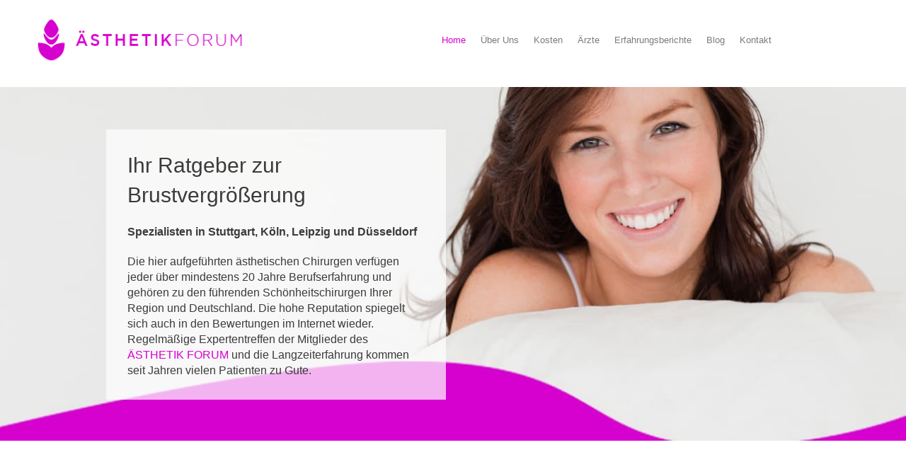

--- FILE ---
content_type: text/html; charset=UTF-8
request_url: http://meine-brustvergroesserung.de/
body_size: 35147
content:
<!DOCTYPE html><html lang="de" prefix="og: http://ogp.me/ns#" class="no-js"><head><meta charset="UTF-8"><meta name="viewport" content="width=device-width, initial-scale=1"><link rel="profile" href="http://gmpg.org/xfn/11"><title>Brustvergrößerung - Methoden, Kosten &amp; Preise | Ästhetic Forum</title><style id="rocket-critical-css">.bx-wrapper{position:relative;margin:0 auto 60px;padding:0;*zoom:1;-ms-touch-action:pan-y;touch-action:pan-y}.bx-wrapper img{max-width:100%;display:block}.bx-viewport{-webkit-transform:translatez(0)}.fa{-moz-osx-font-smoothing:grayscale;-webkit-font-smoothing:antialiased;display:inline-block;font-style:normal;font-variant:normal;text-rendering:auto;line-height:1}@font-face{font-family:"Font Awesome 5 Free";font-style:normal;font-weight:400;src:url(http://meine-brustvergroesserung.de/wp-content/plugins/bb-plugin/fonts/fontawesome/webfonts/fa-regular-400.eot);src:url(http://meine-brustvergroesserung.de/wp-content/plugins/bb-plugin/fonts/fontawesome/webfonts/fa-regular-400.eot?#iefix) format("embedded-opentype"),url(http://meine-brustvergroesserung.de/wp-content/plugins/bb-plugin/fonts/fontawesome/webfonts/fa-regular-400.woff2) format("woff2"),url(http://meine-brustvergroesserung.de/wp-content/plugins/bb-plugin/fonts/fontawesome/webfonts/fa-regular-400.woff) format("woff"),url(http://meine-brustvergroesserung.de/wp-content/plugins/bb-plugin/fonts/fontawesome/webfonts/fa-regular-400.ttf) format("truetype"),url(http://meine-brustvergroesserung.de/wp-content/plugins/bb-plugin/fonts/fontawesome/webfonts/fa-regular-400.svg#fontawesome) format("svg")}@font-face{font-family:"Font Awesome 5 Free";font-style:normal;font-weight:900;src:url(http://meine-brustvergroesserung.de/wp-content/plugins/bb-plugin/fonts/fontawesome/webfonts/fa-solid-900.eot);src:url(http://meine-brustvergroesserung.de/wp-content/plugins/bb-plugin/fonts/fontawesome/webfonts/fa-solid-900.eot?#iefix) format("embedded-opentype"),url(http://meine-brustvergroesserung.de/wp-content/plugins/bb-plugin/fonts/fontawesome/webfonts/fa-solid-900.woff2) format("woff2"),url(http://meine-brustvergroesserung.de/wp-content/plugins/bb-plugin/fonts/fontawesome/webfonts/fa-solid-900.woff) format("woff"),url(http://meine-brustvergroesserung.de/wp-content/plugins/bb-plugin/fonts/fontawesome/webfonts/fa-solid-900.ttf) format("truetype"),url(http://meine-brustvergroesserung.de/wp-content/plugins/bb-plugin/fonts/fontawesome/webfonts/fa-solid-900.svg#fontawesome) format("svg")}.fa{font-family:"Font Awesome 5 Free"}.fa{font-weight:900}img{max-width:100%;height:auto}img{-ms-interpolation-mode:bicubic}img{display:inline-block;vertical-align:middle}.fl-builder-content *,.fl-builder-content *:before,.fl-builder-content *:after{-webkit-box-sizing:border-box;-moz-box-sizing:border-box;box-sizing:border-box}.fl-row:before,.fl-row:after,.fl-row-content:before,.fl-row-content:after,.fl-col-group:before,.fl-col-group:after,.fl-col:before,.fl-col:after,.fl-module:before,.fl-module:after,.fl-module-content:before,.fl-module-content:after{display:table;content:" "}.fl-row:after,.fl-row-content:after,.fl-col-group:after,.fl-col:after,.fl-module:after,.fl-module-content:after{clear:both}.fl-row,.fl-row-content,.fl-col-group,.fl-col,.fl-module,.fl-module-content{zoom:1}.fl-clear{clear:both}.fl-clearfix:before,.fl-clearfix:after{display:table;content:" "}.fl-clearfix:after{clear:both}.fl-clearfix{zoom:1}.fl-row,.fl-row-content{margin-left:auto;margin-right:auto}.fl-row-content-wrap{position:relative}.fl-col{float:left;min-height:1px}.fl-module img{max-width:100%}.fl-photo{line-height:0;position:relative}.fl-photo-align-left{text-align:left}.fl-photo-align-center{text-align:center}.fl-photo-content{display:inline-block;line-height:0;position:relative;max-width:100%}.fl-photo-content img{display:inline;height:auto;max-width:100%}.fl-builder-content .bx-wrapper .bx-viewport{background:transparent;border:none;box-shadow:none;-moz-box-shadow:none;-webkit-box-shadow:none;left:0}.fl-row-content-wrap{margin:0}.fl-row-content-wrap{padding:20px}.fl-row-fixed-width{max-width:1100px}.fl-module-content{margin:20px}@media (max-width:992px){.fl-visible-desktop{display:none}}@media (max-width:768px){.fl-visible-desktop{display:none}.fl-row-content-wrap{background-attachment:scroll!important}.fl-col{clear:both;float:none;margin-left:auto;margin-right:auto;width:auto!important}.fl-col-small{max-width:400px}.fl-row[data-node] .fl-row-content-wrap{margin:0;padding-left:0;padding-right:0}.fl-col[data-node] .fl-col-content{border-left:none;border-right:none;margin:0;padding-left:0;padding-right:0}}.fl-node-5b6220c5e696a>.fl-row-content-wrap{background-color:#fff;background-color:rgba(255,255,255,1)}.fl-node-5b6220c5e696a>.fl-row-content-wrap{margin-bottom:0}.fl-node-5b6220c5e696a>.fl-row-content-wrap{padding-top:0;padding-right:0;padding-bottom:0;padding-left:0}.fl-node-5bd83f0d4b10c>.fl-row-content-wrap{padding-top:0;padding-right:0;padding-bottom:0;padding-left:0}.fl-node-5b3cab851d744>.fl-row-content-wrap{padding-top:40px;padding-bottom:50px}.fl-node-5b6220c5d955e{width:36.25%}.fl-node-5b6220c5d9953{width:63.75%}.fl-node-5b622146c9fb0{width:100%}.fl-node-5bc9f97e28ad4{width:100%}.fl-node-5b3cab8519b99{width:100%}.fl-node-5ba37f56c2756{width:33.33%}.fl-node-5ba37f6bab85e{width:33.33%}.fl-node-5b3cab851ab8e{width:33.33%}@media (max-width:768px){.fl-photo-content{width:100%}}.fl-node-5b6220c5d9d43>.fl-module-content{margin-top:10px;margin-right:20px;margin-bottom:20px;margin-left:50px}@media (max-width:768px){.fl-node-5b6220c5d9d43>.fl-module-content{margin-left:20px}}.fl-menu ul,.fl-menu li{list-style:none;margin:0;padding:0}.fl-menu .menu:before,.fl-menu .menu:after{content:'';display:table;clear:both}.fl-menu li{position:relative}.fl-menu a{display:block;padding:10px;line-height:1;text-decoration:none}.fl-menu .fl-menu-mobile-toggle{position:relative;padding:8px;background-color:transparent;border:none;color:#333;border-radius:0}.fl-menu .fl-menu-mobile-toggle.hamburger-label .fl-menu-mobile-toggle-label{display:inline-block;margin-left:10px;vertical-align:middle}.fl-menu .fl-menu-mobile-toggle.hamburger-label .svg-container{display:inline-block;position:relative;width:1.4em;height:1.4em;vertical-align:middle}.fl-menu .fl-menu-mobile-toggle.hamburger-label .hamburger-menu{position:absolute;top:0;left:0;right:0;bottom:0}.fl-menu .fl-menu-mobile-toggle.hamburger-label .hamburger-menu rect{fill:currentColor}.fl-node-5b6220c5da135 .fl-menu .menu,.fl-node-5b6220c5da135 .fl-menu .menu>li{font-size:13px;text-transform:capitalize}.fl-node-5b6220c5da135 .fl-menu{text-align:center}.fl-node-5b6220c5da135 .fl-menu li{border-top:1px solid transparent}.fl-node-5b6220c5da135 .fl-menu li:first-child{border-top:none}@media (max-width:768px){.fl-node-5b6220c5da135 .fl-menu .menu{display:none}.fl-menu-horizontal{text-align:left}}@media (min-width:769px){.fl-node-5b6220c5da135 .fl-menu .menu{font-size:0}.fl-node-5b6220c5da135 .menu>li{display:inline-block}.fl-node-5b6220c5da135 .menu li{border-left:1px solid transparent;border-top:none}.fl-node-5b6220c5da135 .menu li:first-child{border:none}.fl-node-5b6220c5da135 .fl-menu .menu{display:inline-block;vertical-align:top}.fl-node-5b6220c5da135 .fl-menu-mobile-toggle{display:none}}.fl-node-5b6220c5da135 .menu a{padding-left:10px;padding-right:10px;padding-top:10px;padding-bottom:10px}.fl-builder-content .fl-node-5b6220c5da135 .menu>li>a{color:#7c7c7c}.fl-node-5b6220c5da135 .menu>li.current-menu-item>a{color:#d600cf}.fl-node-5b6220c5da135 .menu.fl-menu-horizontal li{border-color:#fff;border-color:rgba(255,255,255,1)}.fl-node-5b6220c5da135 .fl-menu-mobile-toggle{font-size:13px;text-transform:capitalize;font-weight:400;color:#7c7c7c;padding-left:10px;padding-right:10px;padding-top:10px;padding-bottom:10px;border-color:rgba(0,0,0,.1)}.fl-node-5b6220c5da135 .fl-menu-mobile-toggle rect{fill:#7c7c7c}.fl-node-5b6220c5da135>.fl-module-content{margin-top:40px;margin-right:50px;margin-bottom:0;margin-left:20px}@media (max-width:768px){.fl-node-5b6220c5da135>.fl-module-content{margin-top:20px;margin-right:20px}}.fl-module-content-slider .bx-wrapper{margin:0 auto 40px}.fl-content-slider{position:relative}.fl-content-slider .fl-slide{backface-visibility:hidden;-webkit-backface-visibility:hidden;position:absolute;top:0;visibility:hidden}.fl-content-slider-wrapper .fl-slide:first-child,.fl-content-slider-loaded .fl-slide{position:relative;visibility:visible}.fl-content-slider .fl-slide-bg-photo{background-position:50% 50%;background-repeat:no-repeat;background-size:cover;bottom:0;left:0;position:absolute;right:0;top:0;z-index:1}.fl-content-slider .fl-slide-bg-link{bottom:0;left:0;position:absolute;right:0;top:0;z-index:1}.fl-slide-mobile-photo{display:none}.fl-slide-mobile-photo-img{width:100%}.fl-slide-content{position:relative;z-index:2}.fl-slide-text-left .fl-slide-content-wrap{float:left;text-align:left}.fl-slide-text>*{line-height:1.4;margin:0 0 20px!important;padding:0!important}.fl-slide-text>*:last-child{margin:0!important}@media (max-width:768px){.fl-content-slider,.fl-content-slider .fl-slide{min-height:0!important}.fl-content-slider .fl-slide-bg-photo{background-image:none;position:static}.fl-slide-mobile-photo{display:block}.fl-slide-text-left .fl-slide-content-wrap{float:none;text-align:center}.fl-builder-content .fl-module-content-slider .fl-slide .fl-slide-content-wrap,.fl-builder-content .fl-module-content-slider .fl-slide .fl-slide-content{min-height:0;width:auto}.fl-builder-content .fl-module-content-slider .fl-slide .fl-slide-content{margin:0!important;padding:30px}.fl-builder-content .fl-module-content-slider .fl-slide .fl-slide-text,.fl-builder-content .fl-module-content-slider .fl-slide .fl-slide-text *{font-size:14px!important;line-height:22px!important}}.fl-node-5b622146ca3a6 .fl-content-slider,.fl-node-5b622146ca3a6 .fl-slide{min-height:500px}.fl-node-5b622146ca3a6 .fl-slide-foreground{margin:0 auto;max-width:1000px}.fl-node-5b622146ca3a6 .fl-slide-0 .fl-slide-content-wrap{width:50%}.fl-node-5b622146ca3a6 .fl-slide-0 .fl-slide-content{margin-right:10px;margin-left:10px;margin-top:60px;margin-bottom:30px}.fl-node-5b622146ca3a6 .fl-slide-0 .fl-slide-text,.fl-node-5b622146ca3a6 .fl-slide-0 .fl-slide-text *{color:#3b3b3b}.fl-node-5b622146ca3a6 .fl-slide-0 .fl-slide-text strong{color:inherit}.fl-node-5b622146ca3a6 .fl-slide-0 .fl-slide-content{background-color:rgba(255,255,255,.7);padding-top:30px;padding-right:30px;padding-bottom:30px;padding-left:30px}@media (max-width:768px){.fl-node-5b622146ca3a6 .fl-slide-0 .fl-slide-text,.fl-node-5b622146ca3a6 .fl-slide-0 .fl-slide-text *{color:#fff}.fl-node-5b622146ca3a6 .fl-slide-0 .fl-slide-text strong{color:inherit}.fl-node-5b622146ca3a6 .fl-slide-0 .fl-slide-content{background-color:#d600cf}.fl-node-5b622146ca3a6 .fl-slide-0 .fl-slide-text{text-shadow:none}}.fl-node-5b622146ca3a6>.fl-module-content{margin-top:0;margin-right:0;margin-bottom:-5px;margin-left:0}@media (max-width:768px){.fl-node-5b622146ca3a6>.fl-module-content{margin-bottom:20px}}.fl-module-heading .fl-heading{padding:0!important;margin:0!important}.fl-node-5b3cab851a388.fl-module-heading .fl-heading{text-align:center}.fl-row .fl-col .fl-node-5b3cab851a388 h1.fl-heading .fl-heading-text{color:#d600cf}.fl-node-5b3cab851a388>.fl-module-content{margin-bottom:10px}.fl-node-5b3cab8519f8d.fl-module-heading .fl-heading{text-align:center}.fl-row .fl-col .fl-node-5b3cab8519f8d h3.fl-heading .fl-heading-text{color:#999}.fl-node-5b3cab8519f8d>.fl-module-content{margin-top:0;margin-bottom:30px}@media (max-width:768px){.fl-node-5b3cab8519f8d>.fl-module-content{margin-bottom:20px}}.uabb-modal{position:fixed;top:50%;left:50%;width:100%;max-width:100%;width:calc(100% + 1px)!important;max-width:calc(100% + 1px)!important;z-index:-1;visibility:hidden;-webkit-backface-visibility:hidden;-moz-backface-visibility:hidden;backface-visibility:hidden;-webkit-transform:translateX(-50%) translateY(-50%);-moz-transform:translateX(-50%) translateY(-50%);-ms-transform:translateX(-50%) translateY(-50%);transform:translateX(-50%) translateY(-50%)}.uabb-modal-content-data{box-sizing:border-box}.uabb-text-editor p:last-of-type{margin-bottom:0}.uabb-module-content .uabb-text-editor *:not(a){color:inherit}.uabb-module-content .uabb-text-editor *:not(i){font-family:inherit}.uabb-module-content .uabb-text-editor *:not(h1):not(h2):not(h3):not(h4):not(h5):not(h6){font-size:inherit;line-height:inherit}.uabb-module-content .uabb-text-editor *:not(h1):not(h2):not(h3):not(h4):not(h5):not(h6):not(strong):not(b){font-weight:inherit}.uabb-modal-close{font-size:1.6em;position:absolute;text-align:center;line-height:0}.uabb-close-icon{color:#fff;width:25px;height:25px;font-size:25px;line-height:25px}.uabb-modal-close{visibility:hidden;position:fixed;z-index:9999}.uabb-close-custom-popup-top-right{bottom:100%;left:100%}.uabb-overlay{position:fixed;width:100%;height:100%;visibility:hidden;top:0;left:0;z-index:1000;opacity:0;background:rgba(0,0,0,.75)}.uabb-modal-title-wrap{border-top-left-radius:inherit;border-top-right-radius:inherit;padding:5px 25px}.uabb-modal-title-wrap .uabb-modal-title{margin:0}.uabb-content{position:relative;border-radius:3px;margin:0 auto;width:100%}.uabb-effect-1 .uabb-content{-webkit-transform:scale(.7);-moz-transform:scale(.7);-ms-transform:scale(.7);transform:scale(.7);opacity:0}.uamodal-5ba380f28e4ac .uabb-modal-close{font-size:25px}.uamodal-5ba380f28e4ac .uabb-close-icon{width:25px;height:25px;line-height:25px;font-size:25px;color:}.uamodal-5ba380f28e4ac .uabb-content{background:#ccc}.uamodal-5ba380f28e4ac .uabb-overlay{background:rgba(59,59,59,.8)}.uamodal-5ba380f28e4ac .uabb-modal-title-wrap{text-align:left}.uamodal-5ba380f28e4ac .uabb-modal-content-data{padding:25px}.uamodal-5ba380f28e4ac .uabb-modal,.uamodal-5ba380f28e4ac .uabb-content{width:500px;max-width:100%}@media (max-width:550px){.uamodal-5ba380f28e4ac .uabb-content{width:80%}}.uamodal-5ba380f28e4ac h3.uabb-modal-title{font-family:Montserrat;font-weight:700}.uamodal-5ba380f28e4ac .uabb-modal-text{font-family:Montserrat;font-weight:300}.uamodal-5bc9b4210c21d .uabb-modal-close{font-size:25px}.uamodal-5bc9b4210c21d .uabb-close-icon{width:25px;height:25px;line-height:25px;font-size:25px;color:}.uamodal-5bc9b4210c21d .uabb-content{background:#ccc}.uamodal-5bc9b4210c21d .uabb-overlay{background:rgba(59,59,59,.8)}.uamodal-5bc9b4210c21d .uabb-modal-title-wrap{text-align:left}.uamodal-5bc9b4210c21d .uabb-modal-content-data{padding:25px}.uamodal-5bc9b4210c21d .uabb-modal,.uamodal-5bc9b4210c21d .uabb-content{width:500px;max-width:100%}@media (max-width:550px){.uamodal-5bc9b4210c21d .uabb-content{width:80%}}.uamodal-5bc9b4210c21d h3.uabb-modal-title{font-family:Montserrat;font-weight:700}.uamodal-5bc9b4210c21d .uabb-modal-text{font-family:Montserrat;font-weight:300}.uamodal-5bc9b36f3ec08 .uabb-modal-close{font-size:25px}.uamodal-5bc9b36f3ec08 .uabb-close-icon{width:25px;height:25px;line-height:25px;font-size:25px;color:}.uamodal-5bc9b36f3ec08 .uabb-content{background:#ccc}.uamodal-5bc9b36f3ec08 .uabb-overlay{background:rgba(59,59,59,.8)}.uamodal-5bc9b36f3ec08 .uabb-modal-title-wrap{text-align:left}.uamodal-5bc9b36f3ec08 .uabb-modal-content-data{padding:25px}.uamodal-5bc9b36f3ec08 .uabb-modal,.uamodal-5bc9b36f3ec08 .uabb-content{width:500px;max-width:100%}@media (max-width:550px){.uamodal-5bc9b36f3ec08 .uabb-content{width:80%}}.uamodal-5bc9b36f3ec08 h3.uabb-modal-title{font-family:Montserrat;font-weight:700}.uamodal-5bc9b36f3ec08 .uabb-modal-text{font-family:Montserrat;font-weight:300}.uamodal-5bc9b9f252f0d .uabb-modal-close{font-size:25px}.uamodal-5bc9b9f252f0d .uabb-close-icon{width:25px;height:25px;line-height:25px;font-size:25px;color:}.uamodal-5bc9b9f252f0d .uabb-content{background:#ccc}.uamodal-5bc9b9f252f0d .uabb-overlay{background:rgba(59,59,59,.8)}.uamodal-5bc9b9f252f0d .uabb-modal-title-wrap{text-align:left}.uamodal-5bc9b9f252f0d .uabb-modal-content-data{padding:25px}.uamodal-5bc9b9f252f0d .uabb-modal,.uamodal-5bc9b9f252f0d .uabb-content{width:500px;max-width:100%}@media (max-width:550px){.uamodal-5bc9b9f252f0d .uabb-content{width:80%}}.uamodal-5bc9b9f252f0d h3.uabb-modal-title{font-family:Montserrat;font-weight:700}.uamodal-5bc9b9f252f0d .uabb-modal-text{font-family:Montserrat;font-weight:300}.uamodal-5bc9bf6ce5495 .uabb-modal-close{font-size:25px}.uamodal-5bc9bf6ce5495 .uabb-close-icon{width:25px;height:25px;line-height:25px;font-size:25px;color:}.uamodal-5bc9bf6ce5495 .uabb-content{background:#ccc}.uamodal-5bc9bf6ce5495 .uabb-overlay{background:rgba(59,59,59,.8)}.uamodal-5bc9bf6ce5495 .uabb-modal-title-wrap{text-align:left}.uamodal-5bc9bf6ce5495 .uabb-modal-content-data{padding:25px}.uamodal-5bc9bf6ce5495 .uabb-modal,.uamodal-5bc9bf6ce5495 .uabb-content{width:500px;max-width:100%}@media (max-width:550px){.uamodal-5bc9bf6ce5495 .uabb-content{width:80%}}.uamodal-5bc9bf6ce5495 h3.uabb-modal-title{font-family:Montserrat;font-weight:700}.uamodal-5bc9bf6ce5495 .uabb-modal-text{font-family:Montserrat;font-weight:300}.uamodal-5bc9c2660fdf1 .uabb-modal-close{font-size:25px}.uamodal-5bc9c2660fdf1 .uabb-close-icon{width:25px;height:25px;line-height:25px;font-size:25px;color:}.uamodal-5bc9c2660fdf1 .uabb-content{background:#ccc}.uamodal-5bc9c2660fdf1 .uabb-overlay{background:rgba(59,59,59,.8)}.uamodal-5bc9c2660fdf1 .uabb-modal-title-wrap{text-align:left}.uamodal-5bc9c2660fdf1 .uabb-modal-content-data{padding:25px}.uamodal-5bc9c2660fdf1 .uabb-modal,.uamodal-5bc9c2660fdf1 .uabb-content{width:500px;max-width:100%}@media (max-width:550px){.uamodal-5bc9c2660fdf1 .uabb-content{width:80%}}.uamodal-5bc9c2660fdf1 h3.uabb-modal-title{font-family:Montserrat;font-weight:700}.uamodal-5bc9c2660fdf1 .uabb-modal-text{font-family:Montserrat;font-weight:300}.clearfix:before,.clearfix:after{content:" ";display:table}.clearfix:after{clear:both}.pp-list-connector{height:100%;position:absolute;top:33px;z-index:1}.pp-list-item:last-of-type .pp-list-connector{display:none}.fl-node-5bfd14665d7a0 .pp-infolist-wrap .layout-1 .pp-list-connector{border-left-color:#000;border-left-style:none;border-left-width:1px}.fl-accordion-content{display:none}.fl-accordion-small .fl-accordion-content{padding:0 30px 10px 15px}.uabb-module-content h3{margin:0;clear:both}.fl-module-content a{text-decoration:none}#uabb-js-breakpoint{content:"default";display:none}@media screen and (max-width:992px){#uabb-js-breakpoint{content:"992"}}@media screen and (max-width:768px){#uabb-js-breakpoint{content:"768"}}.fl-node-5b6220c5d955e>.fl-col-content{-webkit-box-shadow:0 0 0 0 rgba(0,0,0,.5);-moz-box-shadow:0 0 0 0 rgba(0,0,0,.5);box-shadow:0 0 0 0 rgba(0,0,0,.5);will-change:box-shadow}.fl-node-5b6220c5d9953>.fl-col-content{-webkit-box-shadow:0 0 0 0 rgba(0,0,0,.5);-moz-box-shadow:0 0 0 0 rgba(0,0,0,.5);box-shadow:0 0 0 0 rgba(0,0,0,.5);will-change:box-shadow}.fl-node-5b622146c9fb0>.fl-col-content{-webkit-box-shadow:0 0 0 0 rgba(0,0,0,.5);-moz-box-shadow:0 0 0 0 rgba(0,0,0,.5);box-shadow:0 0 0 0 rgba(0,0,0,.5);will-change:box-shadow}.fl-node-5bc9f97e28ad4>.fl-col-content{-webkit-box-shadow:0 0 0 0 rgba(0,0,0,.5);-moz-box-shadow:0 0 0 0 rgba(0,0,0,.5);box-shadow:0 0 0 0 rgba(0,0,0,.5);will-change:box-shadow}.fl-node-5b3cab8519b99>.fl-col-content{-webkit-box-shadow:0 0 0 0 rgba(0,0,0,.5);-moz-box-shadow:0 0 0 0 rgba(0,0,0,.5);box-shadow:0 0 0 0 rgba(0,0,0,.5);will-change:box-shadow}.fl-node-5ba37f56c2756>.fl-col-content{-webkit-box-shadow:0 0 0 0 rgba(0,0,0,.5);-moz-box-shadow:0 0 0 0 rgba(0,0,0,.5);box-shadow:0 0 0 0 rgba(0,0,0,.5);will-change:box-shadow}.fl-node-5ba37f6bab85e>.fl-col-content{-webkit-box-shadow:0 0 0 0 rgba(0,0,0,.5);-moz-box-shadow:0 0 0 0 rgba(0,0,0,.5);box-shadow:0 0 0 0 rgba(0,0,0,.5);will-change:box-shadow}.fl-node-5b3cab851ab8e>.fl-col-content{-webkit-box-shadow:0 0 0 0 rgba(0,0,0,.5);-moz-box-shadow:0 0 0 0 rgba(0,0,0,.5);box-shadow:0 0 0 0 rgba(0,0,0,.5);will-change:box-shadow}.page-template-template-page-builder-no-header-footer{background:white}div.wpforms-container-full .wpforms-form *{background:none;border:0 none;border-radius:0;-webkit-border-radius:0;-moz-border-radius:0;float:none;font-size:100%;height:auto;letter-spacing:normal;list-style:none;outline:none;position:static;text-decoration:none;text-indent:0;text-shadow:none;text-transform:none;width:auto;visibility:visible;overflow:visible;margin:0;padding:0;box-sizing:border-box;-webkit-box-sizing:border-box;-moz-box-sizing:border-box;-webkit-box-shadow:none;-moz-box-shadow:none;-ms-box-shadow:none;-o-box-shadow:none;box-shadow:none}div.wpforms-container-full .wpforms-form input,div.wpforms-container-full .wpforms-form label{margin:0;border:0;padding:0;display:inline-block;vertical-align:middle;background:none;height:auto;-webkit-box-sizing:border-box;-moz-box-sizing:border-box;box-sizing:border-box}div.wpforms-container-full .wpforms-form input.wpforms-field-medium{max-width:60%}div.wpforms-container-full .wpforms-form .wpforms-field{padding:10px 0;clear:both}div.wpforms-container-full .wpforms-form .wpforms-field-label{display:block;font-weight:700;font-size:16px;float:none;line-height:1.3;margin:0 0 4px 0;padding:0}div.wpforms-container-full .wpforms-form input[type=text]{background-color:#fff;box-sizing:border-box;border-radius:2px;color:#333;-webkit-box-sizing:border-box;-moz-box-sizing:border-box;display:block;float:none;font-size:16px;border:1px solid #ccc;padding:6px 10px;height:38px;width:100%;line-height:1.3}div.wpforms-container-full .wpforms-form .wpforms-field-hp{display:none!important;position:absolute!important;left:-9000px!important}@media only screen and (max-width:600px){div.wpforms-container-full .wpforms-form input.wpforms-field-medium{max-width:100%}}button::-moz-focus-inner{padding:0;border:0}html{font-family:sans-serif;-ms-text-size-adjust:100%;-webkit-text-size-adjust:100%}body{margin:0}a{background-color:transparent}strong{font-weight:700}h1{font-size:2em;margin:.67em 0}img{border:0}svg:not(:root){overflow:hidden}button,input{color:inherit;font:inherit;margin:0}button{overflow:visible}button{text-transform:none}button{-webkit-appearance:button}button::-moz-focus-inner,input::-moz-focus-inner{border:0;padding:0}input{line-height:normal}table{border-collapse:collapse;border-spacing:0}td{padding:0}*{-webkit-box-sizing:border-box;-moz-box-sizing:border-box;box-sizing:border-box}*:before,*:after{-webkit-box-sizing:border-box;-moz-box-sizing:border-box;box-sizing:border-box}html{font-size:10px}body{font-family:"Helvetica Neue",Helvetica,Arial,sans-serif;font-size:14px;line-height:1.42857143;color:#333;background-color:#fff}input,button{font-family:inherit;font-size:inherit;line-height:inherit}a{color:#337ab7;text-decoration:none}img{vertical-align:middle}h1,h3{font-family:inherit;font-weight:500;line-height:1.1;color:inherit}h1,h3{margin-top:20px;margin-bottom:10px}h1{font-size:36px}h3{font-size:24px}p{margin:0 0 10px}ul{margin-top:0;margin-bottom:10px}table{background-color:transparent}label{display:inline-block;max-width:100%;margin-bottom:5px;font-weight:700}.clearfix:before,.clearfix:after{content:" ";display:table}.clearfix:after{clear:both}body{background-color:#f2f2f2;color:gray;font-family:"Helvetica",Verdana,Arial,sans-serif;font-size:14px;font-weight:400;line-height:1.45;padding:0;word-wrap:break-word}h1,h3{color:#333;font-family:"Arial",Helvetica,Verdana,sans-serif;font-weight:400;line-height:1.4;text-transform:none;font-style:normal}h1{font-size:34px;line-height:1.2;letter-spacing:1px;color:#333;font-family:"Arial",Helvetica,Verdana,sans-serif;font-weight:300;font-style:normal;text-transform:uppercase}h3{font-size:24px;line-height:1.4;letter-spacing:0}a{color:#d600cf}img{max-width:100%;height:auto}button{background:#d600cf;color:#fff;font-size:14px;line-height:20px;padding:6px 12px;font-weight:400;text-shadow:none;border:1px solid #990094;-moz-box-shadow:none;-webkit-box-shadow:none;box-shadow:none;-moz-border-radius:4px;-webkit-border-radius:4px;border-radius:4px}input[type=text]{display:block;width:100%;padding:6px 12px;font-size:14px;line-height:1.428571429;color:gray;vertical-align:middle;background-color:#fcfcfc;background-image:none;border:1px solid #e6e6e6;-moz-box-shadow:none;-webkit-box-shadow:none;box-shadow:none;-moz-border-radius:4px;-webkit-border-radius:4px;border-radius:4px}input[type=text]::-webkit-input-placeholder{color:rgba(128,128,128,.4)}input[type=text]:-moz-placeholder{color:rgba(128,128,128,.4)}input[type=text]::-moz-placeholder{color:rgba(128,128,128,.4)}input[type=text]:-ms-input-placeholder{color:rgba(128,128,128,.4)}input[type=text]{height:34px}@media (max-width:991px){h1{font-size:36px;line-height:1.4;letter-spacing:0}}@media (max-width:767px){h1{font-size:36px;line-height:1.4;letter-spacing:0}}</style><link rel="preload" href="https://fonts.googleapis.com/css?family=Montserrat%3A700%2C300%2C400%7CLato%3A700%7CRaleway%3A600%2C700&subset=" as="style" onload="this.onload=null;this.rel='stylesheet'" /><link rel="preload" href="http://meine-brustvergroesserung.de/wp-content/cache/min/1/96734129ef00360b68ea476e68257e60.css" as="style" onload="this.onload=null;this.rel='stylesheet'" data-minify="1" /><meta name="description" content="Brustvergrößerung in Stuttgart vom Spezialisten. Höchste Standards für Ihre Brustvergrößerung. Ihr Facharzt DR. KHORRAM berät Sie gerne. Kostenlose Beratung"/><link rel="canonical" href="http://meine-brustvergroesserung.de/" /><meta property="og:locale" content="de_DE" /><meta property="og:type" content="website" /><meta property="og:title" content="Brustvergrößerung - Methoden, Kosten &amp; Preise | Ästhetic Forum" /><meta property="og:description" content="Brustvergrößerung in Stuttgart vom Spezialisten. Höchste Standards für Ihre Brustvergrößerung. Ihr Facharzt DR. KHORRAM berät Sie gerne. Kostenlose Beratung" /><meta property="og:url" content="http://meine-brustvergroesserung.de/" /><meta property="og:site_name" content="Ästhetik Forum" /><meta name="twitter:card" content="summary_large_image" /><meta name="twitter:description" content="Brustvergrößerung in Stuttgart vom Spezialisten. Höchste Standards für Ihre Brustvergrößerung. Ihr Facharzt DR. KHORRAM berät Sie gerne. Kostenlose Beratung" /><meta name="twitter:title" content="Brustvergrößerung - Methoden, Kosten &amp; Preise | Ästhetic Forum" /><meta name="twitter:image" content="http://forum.aesthetik-team-stuttgart.de/wp-content/uploads/2018/08/LOGO_AESTHETIKFORUMv3-300x93.png" /> <script type='application/ld+json'>{"@context":"https:\/\/schema.org","@type":"WebSite","@id":"#website","url":"http:\/\/meine-brustvergroesserung.de\/","name":"\u00c4sthetik Forum","potentialAction":{"@type":"SearchAction","target":"http:\/\/meine-brustvergroesserung.de\/?s={search_term_string}","query-input":"required name=search_term_string"}}</script> <meta name="google-site-verification" content="5V_xvc8irg1QnIyrvtz4kgByHptXMWVp67F4dBpogUk" /><link rel='dns-prefetch' href='//maxcdn.bootstrapcdn.com' /><link rel='dns-prefetch' href='//cdnjs.cloudflare.com' /><link rel='dns-prefetch' href='//fonts.googleapis.com' /><link href='https://fonts.gstatic.com' crossorigin rel='preconnect' /><link rel="alternate" type="application/rss+xml" title="Ästhetik Forum &raquo; Feed" href="http://meine-brustvergroesserung.de/feed/" /><link rel="alternate" type="application/rss+xml" title="Ästhetik Forum &raquo; Kommentar-Feed" href="http://meine-brustvergroesserung.de/comments/feed/" /><style type="text/css">img.wp-smiley,img.emoji{display:inline!important;border:none!important;box-shadow:none!important;height:1em!important;width:1em!important;margin:0 .07em!important;vertical-align:-0.1em!important;background:none!important;padding:0!important}</style><link rel='preload' id='font-awesome-css'  href='https://maxcdn.bootstrapcdn.com/font-awesome/4.7.0/css/font-awesome.min.css?ver=2.1.7.1' as="style" onload="this.onload=null;this.rel='stylesheet'" type='text/css' media='all' /><link rel='preload' id='foundation-icons-css'  href='https://cdnjs.cloudflare.com/ajax/libs/foundicons/3.0.0/foundation-icons.css?ver=2.1.7.1' as="style" onload="this.onload=null;this.rel='stylesheet'" type='text/css' media='all' /> <script type='text/javascript' src='http://meine-brustvergroesserung.de/wp-content/cache/busting/1/wp-includes/js/jquery/jquery-1.12.4.js'></script> <link rel='https://api.w.org/' href='http://meine-brustvergroesserung.de/wp-json/' /><link rel="EditURI" type="application/rsd+xml" title="RSD" href="http://meine-brustvergroesserung.de/xmlrpc.php?rsd" /><link rel="wlwmanifest" type="application/wlwmanifest+xml" href="http://meine-brustvergroesserung.de/wp-includes/wlwmanifest.xml" /><meta name="generator" content="WordPress 4.9.26" /><link rel='shortlink' href='http://meine-brustvergroesserung.de/' /><link rel="alternate" type="application/json+oembed" href="http://meine-brustvergroesserung.de/wp-json/oembed/1.0/embed?url=http%3A%2F%2Fmeine-brustvergroesserung.de%2F" /><link rel="alternate" type="text/xml+oembed" href="http://meine-brustvergroesserung.de/wp-json/oembed/1.0/embed?url=http%3A%2F%2Fmeine-brustvergroesserung.de%2F&#038;format=xml" /><style>form[class*="fl-builder-pp-"] .fl-lightbox-header h1:before{content:"PowerPack ";position:relative;display:inline-block;margin-right:5px}</style><style type="text/css">.recentcomments a{display:inline!important;padding:0!important;margin:0!important}</style><link rel="icon" href="http://meine-brustvergroesserung.de/wp-content/uploads/2018/12/fav.jpg" sizes="32x32" /><link rel="icon" href="http://meine-brustvergroesserung.de/wp-content/uploads/2018/12/fav.jpg" sizes="192x192" /><link rel="apple-touch-icon-precomposed" href="http://meine-brustvergroesserung.de/wp-content/uploads/2018/12/fav.jpg" /><meta name="msapplication-TileImage" content="http://meine-brustvergroesserung.de/wp-content/uploads/2018/12/fav.jpg" /><style type="text/css" id="wp-custom-css">body{font-size:16px;line-height:24px}b,strong{font-weight:700;color:#202020}div#footer-links{max-width:100%;margin:0 auto;color:#666;font-size:13px;text-align:center;border-top:1px solid #666;padding-top:10px}div#footer-links a{color:#666}p a{color:#d800d1!important}.fl-rich-text a{color:#d800d0}.fl-col-group.fl-node-5b6220c5d9164{min-height:123px}</style> <script>/*! loadCSS rel=preload polyfill. [c]2017 Filament Group, Inc. MIT License */
(function(w){"use strict";if(!w.loadCSS){w.loadCSS=function(){}}
var rp=loadCSS.relpreload={};rp.support=(function(){var ret;try{ret=w.document.createElement("link").relList.supports("preload")}catch(e){ret=!1}
return function(){return ret}})();rp.bindMediaToggle=function(link){var finalMedia=link.media||"all";function enableStylesheet(){link.media=finalMedia}
if(link.addEventListener){link.addEventListener("load",enableStylesheet)}else if(link.attachEvent){link.attachEvent("onload",enableStylesheet)}
setTimeout(function(){link.rel="stylesheet";link.media="only x"});setTimeout(enableStylesheet,3000)};rp.poly=function(){if(rp.support()){return}
var links=w.document.getElementsByTagName("link");for(var i=0;i<links.length;i++){var link=links[i];if(link.rel==="preload"&&link.getAttribute("as")==="style"&&!link.getAttribute("data-loadcss")){link.setAttribute("data-loadcss",!0);rp.bindMediaToggle(link)}}};if(!rp.support()){rp.poly();var run=w.setInterval(rp.poly,500);if(w.addEventListener){w.addEventListener("load",function(){rp.poly();w.clearInterval(run)})}else if(w.attachEvent){w.attachEvent("onload",function(){rp.poly();w.clearInterval(run)})}}
if(typeof exports!=="undefined"){exports.loadCSS=loadCSS}
else{w.loadCSS=loadCSS}}(typeof global!=="undefined"?global:this))</script></head><body class="home page-template page-template-template-page-builder-no-header-footer page-template-template-page-builder-no-header-footer-php page page-id-21 fl-builder fpt-template fpt-template-Archiv fl-framework-base fl-preset-default fl-full-width fl-search-active"><div class="fl-builder-content fl-builder-content-21 fl-builder-content-primary fl-builder-global-templates-locked" data-post-id="21"><div class="fl-row fl-row-full-width fl-row-bg-color fl-node-5b6220c5e696a hnav" data-node="5b6220c5e696a"><div class="fl-row-content-wrap"><div class="fl-row-content fl-row-full-width fl-node-content"><div class="fl-col-group fl-node-5b6220c5d9164" data-node="5b6220c5d9164"><div class="fl-col fl-node-5b6220c5d955e fl-col-small" data-node="5b6220c5d955e"><div class="fl-col-content fl-node-content"><div class="fl-module fl-module-photo fl-node-5b6220c5d9d43" data-node="5b6220c5d9d43"><div class="fl-module-content fl-node-content"><div class="fl-photo fl-photo-align-left" itemscope itemtype="https://schema.org/ImageObject"><div class="fl-photo-content fl-photo-img-png"> <img class="fl-photo-img wp-image-335" src="[data-uri]" data-lazy-src="http://forum.aesthetik-team-stuttgart.de/wp-content/uploads/2018/08/LOGO_AESTHETIKFORUMv3-300x93.png" alt="LOGO_AESTHETIKFORUMv3" itemprop="image" title="LOGO_AESTHETIKFORUMv3" data-lazy-srcset="http://meine-brustvergroesserung.de/wp-content/uploads/2018/08/LOGO_AESTHETIKFORUMv3-300x93.png 300w, http://meine-brustvergroesserung.de/wp-content/uploads/2018/08/LOGO_AESTHETIKFORUMv3.png 323w" data-lazy-sizes="(max-width: 300px) 100vw, 300px" /><noscript><img class="fl-photo-img wp-image-335" src="http://forum.aesthetik-team-stuttgart.de/wp-content/uploads/2018/08/LOGO_AESTHETIKFORUMv3-300x93.png" alt="LOGO_AESTHETIKFORUMv3" itemprop="image" title="LOGO_AESTHETIKFORUMv3" srcset="http://meine-brustvergroesserung.de/wp-content/uploads/2018/08/LOGO_AESTHETIKFORUMv3-300x93.png 300w, http://meine-brustvergroesserung.de/wp-content/uploads/2018/08/LOGO_AESTHETIKFORUMv3.png 323w" sizes="(max-width: 300px) 100vw, 300px" /></noscript></div></div></div></div></div></div><div class="fl-col fl-node-5b6220c5d9953" data-node="5b6220c5d9953"><div class="fl-col-content fl-node-content"><div class="fl-module fl-module-menu fl-node-5b6220c5da135" data-node="5b6220c5da135"><div class="fl-module-content fl-node-content"><div class="fl-menu fl-menu-accordion-collapse fl-menu-responsive-toggle-mobile"> <button class="fl-menu-mobile-toggle hamburger-label" aria-label="Menü"><span class="svg-container"><svg version="1.1" class="hamburger-menu" xmlns="http://www.w3.org/2000/svg" xmlns:xlink="http://www.w3.org/1999/xlink" viewBox="0 0 512 512"> <rect class="fl-hamburger-menu-top" width="512" height="102"/> <rect class="fl-hamburger-menu-middle" y="205" width="512" height="102"/> <rect class="fl-hamburger-menu-bottom" y="410" width="512" height="102"/> </svg> </span><span class="fl-menu-mobile-toggle-label">Menü</span></button><div class="fl-clear"></div><ul id="menu-m1" class="menu fl-menu-horizontal fl-toggle-none"><li id="menu-item-24" class="menu-item menu-item-type-post_type menu-item-object-page menu-item-home current-menu-item page_item page-item-21 current_page_item"><a href="http://meine-brustvergroesserung.de/">Home</a></li><li id="menu-item-30" class="menu-item menu-item-type-post_type menu-item-object-page"><a href="http://meine-brustvergroesserung.de/ueber-uns/">Über uns</a></li><li id="menu-item-28" class="menu-item menu-item-type-post_type menu-item-object-page"><a href="http://meine-brustvergroesserung.de/kosten/">Kosten</a></li><li id="menu-item-29" class="menu-item menu-item-type-post_type menu-item-object-page"><a href="http://meine-brustvergroesserung.de/aerzte/">Ärzte</a></li><li id="menu-item-27" class="menu-item menu-item-type-post_type menu-item-object-page"><a href="http://meine-brustvergroesserung.de/erfahrungsberichte/">Erfahrungsberichte</a></li><li id="menu-item-292" class="menu-item menu-item-type-post_type menu-item-object-page"><a href="http://meine-brustvergroesserung.de/blog/">Blog</a></li><li id="menu-item-25" class="menu-item menu-item-type-post_type menu-item-object-page"><a href="http://meine-brustvergroesserung.de/kontakt/">Kontakt</a></li></ul></div></div></div></div></div></div></div></div></div><div class="fl-row fl-row-full-width fl-row-bg-none fl-node-5bd83f0d4b10c" data-node="5bd83f0d4b10c"><div class="fl-row-content-wrap"><div class="fl-row-content fl-row-full-width fl-node-content"><div class="fl-col-group fl-node-5b622146c9bb6" data-node="5b622146c9bb6"><div class="fl-col fl-node-5b622146c9fb0" data-node="5b622146c9fb0"><div class="fl-col-content fl-node-content"><div class="fl-module fl-module-content-slider fl-node-5b622146ca3a6" data-node="5b622146ca3a6"><div class="fl-module-content fl-node-content"><div class="fl-content-slider"><div class="fl-content-slider-wrapper"><div class="fl-slide fl-slide-0 fl-slide-text-left"><div class="fl-slide-mobile-photo"><img class="fl-slide-mobile-photo-img wp-image-686" src="[data-uri]" data-lazy-src="http://forum.aesthetik-team-stuttgart.de/wp-content/uploads/2018/08/Dr_med_Khorram_Plastischer_aesthetischer_Chirurg_Mobiel.jpg" alt="" data-lazy-srcset="http://meine-brustvergroesserung.de/wp-content/uploads/2018/08/Dr_med_Khorram_Plastischer_aesthetischer_Chirurg_Mobiel.jpg 925w, http://meine-brustvergroesserung.de/wp-content/uploads/2018/08/Dr_med_Khorram_Plastischer_aesthetischer_Chirurg_Mobiel-300x211.jpg 300w, http://meine-brustvergroesserung.de/wp-content/uploads/2018/08/Dr_med_Khorram_Plastischer_aesthetischer_Chirurg_Mobiel-768x540.jpg 768w" data-lazy-sizes="(max-width: 925px) 100vw, 925px" /><noscript><img class="fl-slide-mobile-photo-img wp-image-686" src="http://forum.aesthetik-team-stuttgart.de/wp-content/uploads/2018/08/Dr_med_Khorram_Plastischer_aesthetischer_Chirurg_Mobiel.jpg" alt="" srcset="http://meine-brustvergroesserung.de/wp-content/uploads/2018/08/Dr_med_Khorram_Plastischer_aesthetischer_Chirurg_Mobiel.jpg 925w, http://meine-brustvergroesserung.de/wp-content/uploads/2018/08/Dr_med_Khorram_Plastischer_aesthetischer_Chirurg_Mobiel-300x211.jpg 300w, http://meine-brustvergroesserung.de/wp-content/uploads/2018/08/Dr_med_Khorram_Plastischer_aesthetischer_Chirurg_Mobiel-768x540.jpg 768w" sizes="(max-width: 925px) 100vw, 925px" /></noscript></div><div class="fl-slide-bg-photo" style="background-image: url(http://forum.aesthetik-team-stuttgart.de/wp-content/uploads/2018/08/Dr_med_Khorram_Plastischer_aesthetischer_Chirurg_15x52-2.jpg);"></div><a class="fl-slide-bg-link" href="http://forum.aesthetik-team-stuttgart.de/kontakt/" target="_self"></a><div class="fl-slide-foreground clearfix"><div class="fl-slide-content-wrap"><div class="fl-slide-content"><h2 class="fl-slide-title">Ihr Ratgeber zur Brustvergrößerung</h2><div class="fl-slide-text"><p style="text-align: left;"><strong>Spezialisten in Stuttgart, Köln, Leipzig und Düsseldorf</strong></p><p style="text-align: left;">Die hier aufgeführten ästhetischen Chirurgen verfügen jeder über mindestens 20 Jahre Berufserfahrung und gehören zu den führenden Schönheitschirurgen Ihrer Region und Deutschland. Die hohe Reputation spiegelt sich auch in den Bewertungen im Internet wieder. Regelmäßige Expertentreffen der Mitglieder des <a href="http://forum.aesthetik-team-stuttgart.de/kontakt/">ÄSTHETIK FORUM</a> und die Langzeiterfahrung kommen seit Jahren vielen Patienten zu Gute.</p></div></div></div></div></div></div><div class="fl-clear"></div></div></div></div></div></div></div></div></div></div><div class="fl-row fl-row-full-width fl-row-bg-none fl-node-5bc9f97de8bb5 fl-visible-desktop" data-node="5bc9f97de8bb5"><div class="fl-row-content-wrap"><div class="fl-row-content fl-row-full-width fl-node-content"><div class="fl-col-group fl-node-5bc9f97e2890f" data-node="5bc9f97e2890f"><div class="fl-col fl-node-5bc9f97e28ad4" data-node="5bc9f97e28ad4"><div class="fl-col-content fl-node-content"></div></div></div></div></div></div><div class="fl-row fl-row-fixed-width fl-row-bg-none fl-node-5b3cab851d744" data-node="5b3cab851d744"><div class="fl-row-content-wrap"><div class="fl-row-content fl-row-fixed-width fl-node-content"><div class="fl-col-group fl-node-5b3cab85193aa" data-node="5b3cab85193aa"><div class="fl-col fl-node-5b3cab8519b99" data-node="5b3cab8519b99"><div class="fl-col-content fl-node-content"><div class="fl-module fl-module-heading fl-node-5b3cab851a388" data-node="5b3cab851a388"><div class="fl-module-content fl-node-content"><h1 class="fl-heading"> <span class="fl-heading-text">Operative Brustvergrößerung</span></h1></div></div><div class="fl-module fl-module-heading fl-node-5b3cab8519f8d" data-node="5b3cab8519f8d"><div class="fl-module-content fl-node-content"><h3 class="fl-heading"> <span class="fl-heading-text">Sicherheit durch Fortschritte der Plastischen Chirurgie</span></h3></div></div></div></div></div><div class="fl-col-group fl-node-5b3cab85197a1" data-node="5b3cab85197a1"><div class="fl-col fl-node-5ba37f56c2756 fl-col-small" data-node="5ba37f56c2756"><div class="fl-col-content fl-node-content"><div class="fl-module fl-module-photo fl-node-5b3cad215af25" data-node="5b3cad215af25"><div class="fl-module-content fl-node-content"><div class="fl-photo fl-photo-crop-square fl-photo-align-center" itemscope itemtype="https://schema.org/ImageObject"><div class="fl-photo-content fl-photo-img-jpg"> <img class="fl-photo-img wp-image-168" src="[data-uri]" data-lazy-src="http://meine-brustvergroesserung.de/wp-content/uploads/bb-plugin/cache/Dr_med_Khorram_Plastischer_aesthetischer_Chirurg_Brustvergroeßerung-420x600_4-square.jpg" alt="Dr_med_Khorram_Plastischer_aesthetischer_Chirurg_Brustvergroeßerung-420x600_4" itemprop="image" title="Dr_med_Khorram_Plastischer_aesthetischer_Chirurg_Brustvergroeßerung-420x600_4"  /><noscript><img class="fl-photo-img wp-image-168" src="http://meine-brustvergroesserung.de/wp-content/uploads/bb-plugin/cache/Dr_med_Khorram_Plastischer_aesthetischer_Chirurg_Brustvergroeßerung-420x600_4-square.jpg" alt="Dr_med_Khorram_Plastischer_aesthetischer_Chirurg_Brustvergroeßerung-420x600_4" itemprop="image" title="Dr_med_Khorram_Plastischer_aesthetischer_Chirurg_Brustvergroeßerung-420x600_4"  /></noscript></div></div></div></div><div class="fl-module fl-module-heading fl-node-5b3cad2aee2fe" data-node="5b3cad2aee2fe"><div class="fl-module-content fl-node-content"><h2 class="fl-heading"> <span class="fl-heading-text">Operative Brustvergrößerung – Sicherheit durch Fortschritte der Plastischen Chirurgie</span></h2></div></div><div class="fl-module fl-module-rich-text fl-node-5b3cab851cf65" data-node="5b3cab851cf65"><div class="fl-module-content fl-node-content"><div class="fl-rich-text"><p style="text-align: left;">Die <strong>Brustvergrößerung</strong> ist eine der häufigsten Schönheitsoperationen. Eine Brustvergrößerung mit dauerhaftem Resultat lässt sich bis heute leider nicht mit Massagen, Hormonen, Cremes, Apparaten oder Gymnastik erzielen.</p><p>&nbsp;</p></div></div></div><div class="fl-module fl-module-separator fl-node-5bc9b6c02dc30" data-node="5bc9b6c02dc30"><div class="fl-module-content fl-node-content"><div class="fl-separator"></div></div></div><div class="fl-module fl-module-modal-popup fl-node-5ba380f28e4ac" data-node="5ba380f28e4ac"><div class="fl-module-content fl-node-content"><div  class="uabb-modal-parent-wrapper uabb-module-content uamodal-5ba380f28e4ac "><div class="uabb-modal uabb-drag-fix uabb-modal-content uabb-modal-custom uabb-effect-1" id="modal-5ba380f28e4ac" data-content="content"><div class="uabb-content "> <span class="uabb-modal-close uabb-close-custom-popup-top-right" ><i class="uabb-close-icon fa fa-close"></i></span><div class="uabb-modal-title-wrap"><h3 class="uabb-modal-title">Operative Brustvergrößerung – Sicherheit durch Fortschritte der Plastischen Chirurgie</h3></div><div class="uabb-modal-text uabb-modal-content-data uabb-text-editor fl-clearfix"><p>Die Brustvergrößerung ist eine der häufigsten Schönheitsoperationen. Eine Brustvergrößerung mit dauerhaftem Resultat lässt sich bis heute leider nicht mit Massagen, Hormonen, Cremes, Apparaten oder Gymnastik erzielen. Nach aktuellem Stand der Wissenschaft ist die erfolgreichste, verträglichste und optisch beste Möglichkeit die <strong>operative Brustvergrößerung </strong>(Brustaugmentation).</p><p>Da sich körpereigenes Gewebe (z.B. Eigenfett)  dafür nicht bewährt hat, sind die modernen und optimierten <strong>Silikongel-Brustimplantate der Goldstandard</strong> zur dauerhaften Brustvergrößerung und Brustverschönerung. Mit Silikongel-Brustimplantaten lassen sich auch tubuläre oder erschlaffte oder asymmetrische Brüste gut in Form bringen, eventuell auch in Kombination mit einer Bruststraffung oder Brustwarzenkorrektur.</p><p>Wenden Sie sich vertrauensvoll an unsere empfohlenen Spezialisten für Brustvergrößerung und besprechen Sie in aller Offenheit Ihre Erwartungen und Vorstellungen. </p></div></div></div><div class="uabb-overlay"></div></div><div class="uabb-modal-action-wrap"><div class="uabb-module-content uabb-button-wrap uabb-creative-button-wrap uabb-button-width-auto uabb-creative-button-width-auto uabb-button-right uabb-creative-button-right uabb-button-reponsive-right uabb-creative-button-reponsive-right"> <a href="javascript:void(0)" target="_self" class="uabb-button uabb-creative-button uabb-creative-flat-btn  uabb-none-btn uabb-trigger " data-modal=5ba380f28e4ac  role="button"><span class="uabb-button-text uabb-creative-button-text">WEITER</span> </a></div></div></div></div></div></div><div class="fl-col fl-node-5ba37f6bab85e fl-col-small" data-node="5ba37f6bab85e"><div class="fl-col-content fl-node-content"><div class="fl-module fl-module-photo fl-node-5b3cab851b395" data-node="5b3cab851b395"><div class="fl-module-content fl-node-content"><div class="fl-photo fl-photo-crop-square fl-photo-align-center" itemscope itemtype="https://schema.org/ImageObject"><div class="fl-photo-content fl-photo-img-jpg"> <img class="fl-photo-img wp-image-166" src="[data-uri]" data-lazy-src="http://meine-brustvergroesserung.de/wp-content/uploads/bb-plugin/cache/Dr_med_Khorram_Plastischer_aesthetischer_Chirurg_Brustvergroeßerung-420x600_2-square.jpg" alt="Dr_med_Khorram_Plastischer_aesthetischer_Chirurg_Brustvergroeßerung-420x600_2" itemprop="image" title="Dr_med_Khorram_Plastischer_aesthetischer_Chirurg_Brustvergroeßerung-420x600_2"  /><noscript><img class="fl-photo-img wp-image-166" src="http://meine-brustvergroesserung.de/wp-content/uploads/bb-plugin/cache/Dr_med_Khorram_Plastischer_aesthetischer_Chirurg_Brustvergroeßerung-420x600_2-square.jpg" alt="Dr_med_Khorram_Plastischer_aesthetischer_Chirurg_Brustvergroeßerung-420x600_2" itemprop="image" title="Dr_med_Khorram_Plastischer_aesthetischer_Chirurg_Brustvergroeßerung-420x600_2"  /></noscript></div></div></div></div><div class="fl-module fl-module-heading fl-node-5ba3d26b26585" data-node="5ba3d26b26585"><div class="fl-module-content fl-node-content"><h2 class="fl-heading"> <span class="fl-heading-text">Langjährige Garantieprogramme für Brustimplantate</span></h2></div></div><div class="fl-module fl-module-rich-text fl-node-5b3cab851b794" data-node="5b3cab851b794"><div class="fl-module-content fl-node-content"><div class="fl-rich-text"><p style="text-align: left;"><span class="ds110">Brustimplantate wurden als medizinische Hochtechnologie-Produkte enorm weiterentwickelt. <strong>Brustimplantate</strong> zur Brustvergrößerung unterliegen den strengen Kriterien des Europäischen Komitee für Qualitätssicherung und Medizinprodukte in der Plastischen Chirurgie (genannt EQUAM).</span></p></div></div></div><div class="fl-module fl-module-separator fl-node-5bc9b7846d1c6" data-node="5bc9b7846d1c6"><div class="fl-module-content fl-node-content"><div class="fl-separator"></div></div></div><div class="fl-module fl-module-modal-popup fl-node-5bc9b4210c21d" data-node="5bc9b4210c21d"><div class="fl-module-content fl-node-content"><div  class="uabb-modal-parent-wrapper uabb-module-content uamodal-5bc9b4210c21d "><div class="uabb-modal uabb-drag-fix uabb-modal-content uabb-modal-custom uabb-effect-1" id="modal-5bc9b4210c21d" data-content="content"><div class="uabb-content "> <span class="uabb-modal-close uabb-close-custom-popup-top-right" ><i class="uabb-close-icon fa fa-close"></i></span><div class="uabb-modal-title-wrap"><h3 class="uabb-modal-title">Operative Brustvergrößerung – Sicherheit durch Fortschritte der Plastischen Chirurgie</h3></div><div class="uabb-modal-text uabb-modal-content-data uabb-text-editor fl-clearfix"><p>Da sich körpereigenes Gewebe (z.B. Eigenfett)  dafür nicht bewährt hat, sind die modernen und optimierten <strong>Silikongel-Brustimplantate der Goldstandard</strong> zur dauerhaften Brustvergrößerung und Brustverschönerung. Mit Silikongel-Brustimplantaten lassen sich auch tubuläre oder erschlaffte oder asymmetrische Brüste gut in Form bringen, eventuell auch in Kombination mit einer Bruststraffung oder Brustwarzenkorrektur.</p><p>Wenden Sie sich vertrauensvoll an unsere empfohlenen Spezialisten für Brustvergrößerung und besprechen Sie in aller Offenheit Ihre Erwartungen und Vorstellungen. </p></div></div></div><div class="uabb-overlay"></div></div><div class="uabb-modal-action-wrap"><div class="uabb-module-content uabb-button-wrap uabb-creative-button-wrap uabb-button-width-auto uabb-creative-button-width-auto uabb-button-right uabb-creative-button-right uabb-button-reponsive-right uabb-creative-button-reponsive-right"> <a href="javascript:void(0)" target="_self" class="uabb-button uabb-creative-button uabb-creative-flat-btn  uabb-none-btn uabb-trigger " data-modal=5bc9b4210c21d  role="button"><span class="uabb-button-text uabb-creative-button-text">WEITER</span> </a></div></div></div></div></div></div><div class="fl-col fl-node-5b3cab851ab8e fl-col-small" data-node="5b3cab851ab8e"><div class="fl-col-content fl-node-content"><div class="fl-module fl-module-photo fl-node-5b3cad0d18cb9" data-node="5b3cad0d18cb9"><div class="fl-module-content fl-node-content"><div class="fl-photo fl-photo-crop-square fl-photo-align-center" itemscope itemtype="https://schema.org/ImageObject"><div class="fl-photo-content fl-photo-img-jpg"> <img class="fl-photo-img wp-image-177" src="[data-uri]" data-lazy-src="http://meine-brustvergroesserung.de/wp-content/uploads/bb-plugin/cache/Dr_med_Khorram_Plastischer_aesthetischer_Chirurg_Brustvergroeßerung-420x600_12-square.jpg" alt="Dr_med_Khorram_Plastischer_aesthetischer_Chirurg_Brustvergroeßerung-420x600_12" itemprop="image" title="Dr_med_Khorram_Plastischer_aesthetischer_Chirurg_Brustvergroeßerung-420x600_12"  /><noscript><img class="fl-photo-img wp-image-177" src="http://meine-brustvergroesserung.de/wp-content/uploads/bb-plugin/cache/Dr_med_Khorram_Plastischer_aesthetischer_Chirurg_Brustvergroeßerung-420x600_12-square.jpg" alt="Dr_med_Khorram_Plastischer_aesthetischer_Chirurg_Brustvergroeßerung-420x600_12" itemprop="image" title="Dr_med_Khorram_Plastischer_aesthetischer_Chirurg_Brustvergroeßerung-420x600_12"  /></noscript></div></div></div></div><div class="fl-module fl-module-heading fl-node-5ba3d2869dbe8" data-node="5ba3d2869dbe8"><div class="fl-module-content fl-node-content"><h2 class="fl-heading"> <span class="fl-heading-text">Moderne kohäsive Silikonimplantate  zur Brustvergrößerung</span></h2></div></div><div class="fl-module fl-module-rich-text fl-node-5bc9b627c4c77" data-node="5bc9b627c4c77"><div class="fl-module-content fl-node-content"><div class="fl-rich-text"><p style="text-align: left;"><span class="ds110">Alle modernen Brustimplantate zur <strong>Brustvergrößerung</strong> besitzen eine sehr sichere und weiche Implantathülle aus Silikon. Da sich das Silikongel besonders natürlich anfühlt, dient es bei Brustvergrößerungen als häufigste Füllsubstanz.</span></p></div></div></div><div class="fl-module fl-module-separator fl-node-5bc9b6d067d96" data-node="5bc9b6d067d96"><div class="fl-module-content fl-node-content"><div class="fl-separator"></div></div></div><div class="fl-module fl-module-modal-popup fl-node-5bc9b36f3ec08" data-node="5bc9b36f3ec08"><div class="fl-module-content fl-node-content"><div  class="uabb-modal-parent-wrapper uabb-module-content uamodal-5bc9b36f3ec08 "><div class="uabb-modal uabb-drag-fix uabb-modal-content uabb-modal-custom uabb-effect-1" id="modal-5bc9b36f3ec08" data-content="content"><div class="uabb-content "> <span class="uabb-modal-close uabb-close-custom-popup-top-right" ><i class="uabb-close-icon fa fa-close"></i></span><div class="uabb-modal-title-wrap"><h3 class="uabb-modal-title">Operative Brustvergrößerung – Sicherheit durch Fortschritte der Plastischen Chirurgie</h3></div><div class="uabb-modal-text uabb-modal-content-data uabb-text-editor fl-clearfix"><p>Da sich körpereigenes Gewebe (z.B. Eigenfett)  dafür nicht bewährt hat, sind die modernen und optimierten <strong>Silikongel-Brustimplantate der Goldstandard</strong> zur dauerhaften Brustvergrößerung und Brustverschönerung. Mit Silikongel-Brustimplantaten lassen sich auch tubuläre oder erschlaffte oder asymmetrische Brüste gut in Form bringen, eventuell auch in Kombination mit einer Bruststraffung oder Brustwarzenkorrektur.</p><p>Wenden Sie sich vertrauensvoll an unsere empfohlenen Spezialisten für Brustvergrößerung und besprechen Sie in aller Offenheit Ihre Erwartungen und Vorstellungen. </p></div></div></div><div class="uabb-overlay"></div></div><div class="uabb-modal-action-wrap"><div class="uabb-module-content uabb-button-wrap uabb-creative-button-wrap uabb-button-width-auto uabb-creative-button-width-auto uabb-button-right uabb-creative-button-right uabb-button-reponsive-right uabb-creative-button-reponsive-right"> <a href="javascript:void(0)" target="_self" class="uabb-button uabb-creative-button uabb-creative-flat-btn  uabb-none-btn uabb-trigger " data-modal=5bc9b36f3ec08  role="button"><span class="uabb-button-text uabb-creative-button-text">WEITER</span> </a></div></div></div></div></div></div></div></div></div></div><div class="fl-row fl-row-fixed-width fl-row-bg-none fl-node-5b4f08e037fe9" data-node="5b4f08e037fe9"><div class="fl-row-content-wrap"><div class="fl-row-content fl-row-fixed-width fl-node-content"><div class="fl-col-group fl-node-5b4f08e04aa0c" data-node="5b4f08e04aa0c"><div class="fl-col fl-node-5b4f08e04af29" data-node="5b4f08e04af29"><div class="fl-col-content fl-node-content"><div class="fl-module fl-module-rich-text fl-node-5b4f08e037098" data-node="5b4f08e037098"><div class="fl-module-content fl-node-content"><div class="fl-rich-text"><p><span class="" style="display:block;clear:both;height: 0px;padding-top: 50px;border-top-width:0px;border-bottom-width:0px;"></span></p></div></div></div></div></div></div></div></div></div><div class="fl-row fl-row-full-width fl-row-bg-color fl-node-5b62228c4993e" data-node="5b62228c4993e"><div class="fl-row-content-wrap"><div class="fl-row-content fl-row-fixed-width fl-node-content"><div class="fl-col-group fl-node-5b62228c27337" data-node="5b62228c27337"><div class="fl-col fl-node-5b62228c27f05" data-node="5b62228c27f05"><div class="fl-col-content fl-node-content"><div class="fl-module fl-module-heading fl-node-5b62228c282f3" data-node="5b62228c282f3"><div class="fl-module-content fl-node-content"><h1 class="fl-heading"> <span class="fl-heading-text">Erfahrene Spezialisten für Brustvergrößerung beraten:</span></h1></div></div></div></div></div><div class="fl-col-group fl-node-5b62228c27728" data-node="5b62228c27728"><div class="fl-col fl-node-5b62228c286e1 fl-col-small" data-node="5b62228c286e1"><div class="fl-col-content fl-node-content"><div class="fl-module fl-module-team fl-node-5b62228c2969c" data-node="5b62228c2969c"><div class="fl-module-content fl-node-content"><div class="uabb-module-content uabb-team-wrap"><div class="uabb-team-member-wrap"><div class="uabb-team-image "><div class="uabb-module-content uabb-imgicon-wrap"><div class="uabb-image uabb-image-crop-circle" itemscope itemtype="http://schema.org/ImageObject"><div class="uabb-image-content"> <img class="uabb-photo-img wp-image-68" src="[data-uri]" data-lazy-src="http://meine-brustvergroesserung.de/wp-content/uploads/bb-plugin/cache/Dr_med_Khorram_Plastischer_aesthetischer_Chirurg_DRK-1-circle.jpg" alt="Dr_med_Khorram_Plastischer_aesthetischer_Chirurg_DRK" itemprop="image"/><noscript><img class="uabb-photo-img wp-image-68" src="http://meine-brustvergroesserung.de/wp-content/uploads/bb-plugin/cache/Dr_med_Khorram_Plastischer_aesthetischer_Chirurg_DRK-1-circle.jpg" alt="Dr_med_Khorram_Plastischer_aesthetischer_Chirurg_DRK" itemprop="image"/></noscript></div></div></div></a></div><div class="uabb-team-content"><div class="uabb-team-name" ><h3 class="uabb-team-name-text">Dr. med. R. Khorram</h3></div><div class="uabb-team-desgn"><span class="uabb-team-desgn-text">Facharzt für Plastische u. Ästhetische Chirurgie</span></div><div class="uabb-team-separator"><div class="uabb-module-content uabb-separator-parent"><div class="uabb-separator"></div></div></div><div class="uabb-team-desc"><span class="uabb-team-desc-text">HERZOG KARL KLINIK STUTTGART</span></div><div class="uabb-team-social"> <a class="uabb-team-icon-link uabb-team-icon-1" href="https://www.plastische-chirurgie-s.de" target="_blank"><div class="uabb-module-content uabb-imgicon-wrap"> <span class="uabb-icon-wrap"> <span class="uabb-icon"> <i class="dashicons dashicons-before dashicons-admin-site"></i> </span> </span></div></a><a class="uabb-team-icon-link uabb-team-icon-2" href="mailto: info@apollo-klinik.de" target="_blank"><div class="uabb-module-content uabb-imgicon-wrap"> <span class="uabb-icon-wrap"> <span class="uabb-icon"> <i class="fi-mail"></i> </span> </span></div></a><a class="uabb-team-icon-link uabb-team-icon-3" href="+4971160171010" target="_blank"><div class="uabb-module-content uabb-imgicon-wrap"> <span class="uabb-icon-wrap"> <span class="uabb-icon"> <i class="fi-telephone"></i> </span> </span></div></a></div></div></div></div></div></div></div></div><div class="fl-col fl-node-5b62228c28acf fl-col-small" data-node="5b62228c28acf"><div class="fl-col-content fl-node-content"><div class="fl-module fl-module-team fl-node-5b62228c29a8f" data-node="5b62228c29a8f"><div class="fl-module-content fl-node-content"><div class="uabb-module-content uabb-team-wrap"><div class="uabb-team-member-wrap"><div class="uabb-team-image "><div class="uabb-module-content uabb-imgicon-wrap"><div class="uabb-image uabb-image-crop-circle" itemscope itemtype="http://schema.org/ImageObject"><div class="uabb-image-content"> <img class="uabb-photo-img wp-image-69" src="[data-uri]" data-lazy-src="http://meine-brustvergroesserung.de/wp-content/uploads/bb-plugin/cache/1080626-circle.jpg" alt="1080626" itemprop="image"/><noscript><img class="uabb-photo-img wp-image-69" src="http://meine-brustvergroesserung.de/wp-content/uploads/bb-plugin/cache/1080626-circle.jpg" alt="1080626" itemprop="image"/></noscript></div></div></div></a></div><div class="uabb-team-content"><div class="uabb-team-name" ><h3 class="uabb-team-name-text">Dr. med. T. Nitzsche</h3></div><div class="uabb-team-desgn"><span class="uabb-team-desgn-text">Facharzt für Plastische u. Ästhetische Chirurgie</span></div><div class="uabb-team-separator"><div class="uabb-module-content uabb-separator-parent"><div class="uabb-separator"></div></div></div><div class="uabb-team-desc"><span class="uabb-team-desc-text">KLINIK AM ROSENTAL-LEIPZIG</span></div><div class="uabb-team-social"> <a class="uabb-team-icon-link uabb-team-icon-1" href="https://www.klinik-am-rosental.de/ueber-uns/team/dr-med-thomas-nitzsche" target="_blank"><div class="uabb-module-content uabb-imgicon-wrap"> <span class="uabb-icon-wrap"> <span class="uabb-icon"> <i class="dashicons dashicons-before dashicons-admin-site"></i> </span> </span></div></a><a class="uabb-team-icon-link uabb-team-icon-2" href="mailto: info@klinik-am-rosenthal.de" target="_blank"><div class="uabb-module-content uabb-imgicon-wrap"> <span class="uabb-icon-wrap"> <span class="uabb-icon"> <i class="dashicons dashicons-before dashicons-email-alt"></i> </span> </span></div></a><a class="uabb-team-icon-link uabb-team-icon-3" href="+493415611693" target="_blank"><div class="uabb-module-content uabb-imgicon-wrap"> <span class="uabb-icon-wrap"> <span class="uabb-icon"> <i class="fi-telephone"></i> </span> </span></div></a></div></div></div></div></div></div></div></div><div class="fl-col fl-node-5b62228c28ebd fl-col-small" data-node="5b62228c28ebd"><div class="fl-col-content fl-node-content"><div class="fl-module fl-module-team fl-node-5b62228c29e7f" data-node="5b62228c29e7f"><div class="fl-module-content fl-node-content"><div class="uabb-module-content uabb-team-wrap"><div class="uabb-team-member-wrap"><div class="uabb-team-image "><div class="uabb-module-content uabb-imgicon-wrap"><div class="uabb-image uabb-image-crop-circle" itemscope itemtype="http://schema.org/ImageObject"><div class="uabb-image-content"> <img class="uabb-photo-img wp-image-71" src="[data-uri]" data-lazy-src="http://meine-brustvergroesserung.de/wp-content/uploads/bb-plugin/cache/massud-hosseini-koe-aesthetics-1-circle.jpg" alt="massud-hosseini-koe-aesthetics" itemprop="image"/><noscript><img class="uabb-photo-img wp-image-71" src="http://meine-brustvergroesserung.de/wp-content/uploads/bb-plugin/cache/massud-hosseini-koe-aesthetics-1-circle.jpg" alt="massud-hosseini-koe-aesthetics" itemprop="image"/></noscript></div></div></div></a></div><div class="uabb-team-content"><div class="uabb-team-name" ><h3 class="uabb-team-name-text">Dr. M. Hosseini</h3></div><div class="uabb-team-desgn"><span class="uabb-team-desgn-text">Facharzt für Plastische u. Ästhetische Chirurgie / Plastic Surgeon</span></div><div class="uabb-team-separator"><div class="uabb-module-content uabb-separator-parent"><div class="uabb-separator"></div></div></div><div class="uabb-team-desc"><span class="uabb-team-desc-text">KÖ-AESTHETICS
DÜSSELDORF</span></div><div class="uabb-team-social"> <a class="uabb-team-icon-link uabb-team-icon-1" href="https://www.koe-aesthetics.de" target="_blank"><div class="uabb-module-content uabb-imgicon-wrap"> <span class="uabb-icon-wrap"> <span class="uabb-icon"> <i class="dashicons dashicons-before dashicons-admin-site"></i> </span> </span></div></a><a class="uabb-team-icon-link uabb-team-icon-2" href="mailto: info@koe-aesthetics.de" target="_blank"><div class="uabb-module-content uabb-imgicon-wrap"> <span class="uabb-icon-wrap"> <span class="uabb-icon"> <i class="fi-mail"></i> </span> </span></div></a><a class="uabb-team-icon-link uabb-team-icon-3" href="+4921131131963" target="_blank"><div class="uabb-module-content uabb-imgicon-wrap"> <span class="uabb-icon-wrap"> <span class="uabb-icon"> <i class="fi-telephone"></i> </span> </span></div></a></div></div></div></div></div></div></div></div><div class="fl-col fl-node-5b62228c292aa fl-col-small" data-node="5b62228c292aa"><div class="fl-col-content fl-node-content"><div class="fl-module fl-module-team fl-node-5b62228c2a275" data-node="5b62228c2a275"><div class="fl-module-content fl-node-content"><div class="uabb-module-content uabb-team-wrap"><div class="uabb-team-member-wrap"><div class="uabb-team-image "><div class="uabb-module-content uabb-imgicon-wrap"><div class="uabb-image uabb-image-crop-circle" itemscope itemtype="http://schema.org/ImageObject"><div class="uabb-image-content"> <img class="uabb-photo-img wp-image-72" src="[data-uri]" data-lazy-src="http://meine-brustvergroesserung.de/wp-content/uploads/bb-plugin/cache/Dr_Dr_med_Matthias_Siessegger-circle.jpg" alt="Dr_Dr_med_Matthias_Siessegger" itemprop="image"/><noscript><img class="uabb-photo-img wp-image-72" src="http://meine-brustvergroesserung.de/wp-content/uploads/bb-plugin/cache/Dr_Dr_med_Matthias_Siessegger-circle.jpg" alt="Dr_Dr_med_Matthias_Siessegger" itemprop="image"/></noscript></div></div></div></a></div><div class="uabb-team-content"><div class="uabb-team-name" ><h3 class="uabb-team-name-text">Dr. Dr. med. Sießegger</h3></div><div class="uabb-team-desgn"><span class="uabb-team-desgn-text">Facharzt für M.K.Gesichtschirurgie</span></div><div class="uabb-team-separator"><div class="uabb-module-content uabb-separator-parent"><div class="uabb-separator"></div></div></div><div class="uabb-team-desc"><span class="uabb-team-desc-text">ÄSTHETISCHE MEDIZIN KÖLN</span></div><div class="uabb-team-social"> <a class="uabb-team-icon-link uabb-team-icon-1" href="aesthetische-medizin-koeln.de" target="_blank"><div class="uabb-module-content uabb-imgicon-wrap"> <span class="uabb-icon-wrap"> <span class="uabb-icon"> <i class="dashicons dashicons-before dashicons-admin-site"></i> </span> </span></div></a><a class="uabb-team-icon-link uabb-team-icon-2" href="mailto: praxis@aesthetische-medizin-koeln.de" target="_blank"><div class="uabb-module-content uabb-imgicon-wrap"> <span class="uabb-icon-wrap"> <span class="uabb-icon"> <i class="fi-mail"></i> </span> </span></div></a><a class="uabb-team-icon-link uabb-team-icon-3" href="+492218809800" target="_blank"><div class="uabb-module-content uabb-imgicon-wrap"> <span class="uabb-icon-wrap"> <span class="uabb-icon"> <i class="fi-telephone"></i> </span> </span></div></a></div></div></div></div></div></div></div></div></div></div></div></div><div id="klinik" class="fl-row fl-row-fixed-width fl-row-bg-color fl-node-5b62af57b0f9e" data-node="5b62af57b0f9e"><div class="fl-row-content-wrap"><div class="fl-row-content fl-row-fixed-width fl-node-content"><div class="fl-col-group fl-node-5b62af57acc05" data-node="5b62af57acc05"><div class="fl-col fl-node-5b62af57ad410" data-node="5b62af57ad410"><div class="fl-col-content fl-node-content"><div class="fl-module fl-module-callout fl-node-5b62b643bc1b6" data-node="5b62b643bc1b6"><div class="fl-module-content fl-node-content"><div class="fl-callout fl-callout-left fl-callout-has-icon fl-callout-icon-left-title"><div class="fl-callout-content"><h3 class="fl-callout-title"> <span class="fl-icon"> <i class="ua-icon ua-icon-map3" aria-hidden="true"></i> </span><span class="fl-callout-title-text">Klinikauswahl 2018</span></h3><div class="fl-callout-text-wrap"><div class="fl-callout-text"></div></div></div></div></div></div><div class="fl-module fl-module-heading fl-node-5c1bed8827eab" data-node="5c1bed8827eab"><div class="fl-module-content fl-node-content"><h1 class="fl-heading"> <span class="fl-heading-text">Eine gute Klinik für Brustvergrößerung in Stuttgart finden</span></h1></div></div><div class="fl-module fl-module-icon-group fl-node-5b62b710020a8" data-node="5b62b710020a8"><div class="fl-module-content fl-node-content"><div class="fl-icon-group fl-icon-group-center"> <span class="fl-icon"> <i class="dashicons dashicons-before dashicons-star-filled" aria-hidden="true"></i> </span><span class="fl-icon"> <i class="dashicons dashicons-before dashicons-star-filled" aria-hidden="true"></i> </span><span class="fl-icon"> <i class="dashicons dashicons-before dashicons-star-filled" aria-hidden="true"></i> </span><span class="fl-icon"> <i class="dashicons dashicons-before dashicons-star-filled" aria-hidden="true"></i> </span><span class="fl-icon"> <i class="dashicons dashicons-before dashicons-star-half" aria-hidden="true"></i> </span></div></div></div><div class="fl-module fl-module-heading fl-node-5c1bed459a9ac" data-node="5c1bed459a9ac"><div class="fl-module-content fl-node-content"><h3 class="fl-heading"> <span class="fl-heading-text">Fakten und Informationen rund um die Brustvergrößerung in Stuttgart</span></h3></div></div></div></div></div><div class="fl-col-group fl-node-5b62af57ad011" data-node="5b62af57ad011"><div class="fl-col fl-node-5b62af57ae00d fl-col-small" data-node="5b62af57ae00d"><div class="fl-col-content fl-node-content"><div class="fl-module fl-module-heading fl-node-5b62bb4d68d85" data-node="5b62bb4d68d85"><div class="fl-module-content fl-node-content"><h3 class="fl-heading"> <span class="fl-heading-text">Erfahrungen mit Dr. Khorram aus Stuttgart</span></h3></div></div><div class="fl-module fl-module-rich-text fl-node-5b62af57aefe0" data-node="5b62af57aefe0"><div class="fl-module-content fl-node-content"><div class="fl-rich-text"><div>Dr. med. Khorram ist Facharzt für Plastische und Ästhetische Chirurgie in Stuttgart. Dort ist er seit 2002 in einer Privatklinik tätig. In besonderem Maße zeichnet sich <a href="http://www.dr-med-khorram.de" target="blank">Dr. Khorram</a> durch seine langjährige Erfahrung von mehr als 25 Jahren aus, in denen er über 5.000 Brustoperationen durchführte. Durch die hohe Spezialisierung auf die Brustvergrößerung gehört er zu den erfolgreichsten Ärzten in unserem Vergleich. Nicht nur im Stuttgarter Raum genießt Dr. Khorram einen hervorragenden Ruf in Fachkreisen und Patienten.</div></div></div></div><div class="fl-module fl-module-heading fl-node-5b62b9fbbde06" data-node="5b62b9fbbde06"><div class="fl-module-content fl-node-content"><h3 class="fl-heading"> <span class="fl-heading-text">Wann kommt eine Brustvergrößerung in Stuttgart infrage?</span></h3></div></div><div class="fl-module fl-module-rich-text fl-node-5b62bb9f664b4" data-node="5b62bb9f664b4"><div class="fl-module-content fl-node-content"><div class="fl-rich-text"><div>Im ÄSTHETIK FORUM haben wir für spezialisierte Ärzte und Kliniken <a href="erfahrungsberichte/">Erfahrungsberichte und Bewertungen</a> aus dem Internet veröffentlicht. Sie stammen von Patientinnen, die bereits eine Beratung in Anspruch nahmen oder eine Brustvergrößerung durchführen ließen.Über Dr. Khorram in Stuttgart wurden zahlreiche Erfahrungsberichte u.a. bei Jameda, Portal der Schönheit und Estheticon veröffentlicht.</div><div><span class="" style="display:block;clear:both;height: 0px;padding-top: 10px;border-top-width:0px;border-bottom-width:0px;"></span></div><div>An der höchsten Punktzahl von fünf Sternen ist gut zu erkennen, wie zufrieden die Patientinnen mit der <strong>Brustvergrößerung</strong> bei Dr. Khorram sind und welch gute Erfahrungen sie bei ihm gemacht haben.</div><div><span class="" style="display:block;clear:both;height: 0px;padding-top: 10px;border-top-width:0px;border-bottom-width:0px;"></span></div><div>Neben der Auswertung von Erfahrungsberichten diskutieren die Ärzte in unserem Qualitätszirkel in Stuttgart regelmäßig Op Ergebnisse und aktuelle Trends der Schönheitschirurgie. Vom intensiven Erfahrungsaustausch über das Spezialgebiet der Brustvergrößerung profitieren nicht nur die Mediziner sondern insbesondere die Patientinnen.</div><div><span class="" style="display:block;clear:both;height: 0px;padding-top: 10px;border-top-width:0px;border-bottom-width:0px;"></span></div><div>Zusätzlich ermitteln wir zu jedem aktiven Arzt im ÄSTHETIK FORUM eine sogenannte Service-Note. Dabei handelt es sich um eine Kombination verschiedener Kriterien, die einen objektiven Vergleich mehrerer Spezialisten ermöglichen sollen. Auch im Service-Bereich erhält Dr. Khorram aus Stuttgart Bestnoten.</div><div><span class="" style="display:block;clear:both;height: 0px;padding-top: 10px;border-top-width:0px;border-bottom-width:0px;"></span></div><div>Gerne helfen wir Ihnen, zeitnah einen <a href="http://forum.aesthetik-team-stuttgart.de/kontakt/">Termin für eine Beratung</a> bei Dr. Khorram in Stuttgart zu erhalten.</div></div></div></div></div></div><div class="fl-col fl-node-5b62af57ae7f9 fl-col-small" data-node="5b62af57ae7f9"><div class="fl-col-content fl-node-content"><div class="fl-module fl-module-photo fl-node-5b62af57b03b4" data-node="5b62af57b03b4"><div class="fl-module-content fl-node-content"><div class="fl-photo fl-photo-align-center" itemscope itemtype="https://schema.org/ImageObject"><div class="fl-photo-content fl-photo-img-jpg"> <img class="fl-photo-img wp-image-238" src="[data-uri]" data-lazy-src="http://forum.aesthetik-team-stuttgart.de/wp-content/uploads/2018/08/shutterstock_38770099-e1533194583625-2.jpg" alt="shutterstock_38770099-e1533194583625" itemprop="image" title="shutterstock_38770099-e1533194583625" data-lazy-srcset="http://meine-brustvergroesserung.de/wp-content/uploads/2018/08/shutterstock_38770099-e1533194583625-2.jpg 600w, http://meine-brustvergroesserung.de/wp-content/uploads/2018/08/shutterstock_38770099-e1533194583625-2-300x200.jpg 300w" data-lazy-sizes="(max-width: 600px) 100vw, 600px" /><noscript><img class="fl-photo-img wp-image-238" src="http://forum.aesthetik-team-stuttgart.de/wp-content/uploads/2018/08/shutterstock_38770099-e1533194583625-2.jpg" alt="shutterstock_38770099-e1533194583625" itemprop="image" title="shutterstock_38770099-e1533194583625" srcset="http://meine-brustvergroesserung.de/wp-content/uploads/2018/08/shutterstock_38770099-e1533194583625-2.jpg 600w, http://meine-brustvergroesserung.de/wp-content/uploads/2018/08/shutterstock_38770099-e1533194583625-2-300x200.jpg 300w" sizes="(max-width: 600px) 100vw, 600px" /></noscript></div></div></div></div><div class="fl-module fl-module-modal-popup fl-node-5bc9b9f252f0d fl-animation fl-slide-up" data-node="5bc9b9f252f0d" data-animation-delay="0.3"><div class="fl-module-content fl-node-content"><div  class="uabb-modal-parent-wrapper uabb-module-content uamodal-5bc9b9f252f0d "><div class="uabb-modal uabb-drag-fix uabb-modal-content uabb-modal-custom uabb-effect-1" id="modal-5bc9b9f252f0d" data-content="content"><div class="uabb-content "> <span class="uabb-modal-close uabb-close-custom-popup-top-right" ><i class="uabb-close-icon fa fa-close"></i></span><div class="uabb-modal-title-wrap"><h3 class="uabb-modal-title">Die intensive Beratung vor einer Brustvergrößerung ist für Dr. Khorram die Basis für ein langfristig hervorragendes Ergebnis.</h3></div><div class="uabb-modal-text uabb-modal-content-data uabb-text-editor fl-clearfix"><div>In einem persönlichen Gespräch wird Dr. Khorram mit Ihnen Ihre individuelle Situation analysieren und alle Möglichkeiten aufzeigen. Viele Vorher-Nachher Bilder von in Stuttgart operierten Frauen werden Ihnen eine gute Vorstellung über die große Vielfalt bei Brustvergrößerungen vermitteln. Im Rahmen der Beratung können auch Kontakte oder Treffen mit Stuttgarter Patienten organisiert werden, um den Erfahrungsaustausch mit echten Patienten zu ermöglichen.</div><div> </div><div>Damit keine Fragen offen bleiben, sind bei Dr. Khorram in Stuttgart immer zwei Beratungstermine vor der Brustvergrößerung der Standard.</div><div> </div><div>Eine weiterer Pluspunkt für Dr. Khorram:</div><div>Damit alles optimal im Vorfeld läuft, finden im Rahmen des 2. Beratungstermins auch Op-Vorbereitungen wie Blutuntersuchungen, EKG und BH-Ausmessungen statt. Auch das Anästhesie-Team können Sie kennen lernen. Ein Besuch beim Hausarzt und weitere Umstände bleiben Ihnen somit erspart. Bei Dr. Khorram in Stuttgart wird alles an einer Stelle organisiert.</div><div> </div><div>Unser Tipp: Bereiten Sie sich im Vorfeld auf Ihr Beratungsgespräch gut vor und erstellen Sie eine Liste mit Ihren Fragen zur Brustvergrößerung. Bringen Sie Fotos Ihrer Traumbrust mit, damit Dr. Khorram eine gute Vorstellung Ihres Schönheitsideals bekommt.</div><div> </div><div>Gerne helfen wir Ihnen, zeitnah einen Termin für eine Beratung bei Dr. Khorram in Stuttgart zu erhalten.</div></div></div></div><div class="uabb-overlay"></div></div><div class="uabb-modal-action-wrap"><div class="uabb-module-content uabb-button-wrap uabb-creative-button-wrap uabb-button-width-auto uabb-creative-button-width-auto uabb-button-center uabb-creative-button-center uabb-button-reponsive-center uabb-creative-button-reponsive-center"> <a href="javascript:void(0)" target="_self" class="uabb-button uabb-creative-button uabb-creative-transparent-btn  uabb-transparent-fill-top-btn uabb-trigger " data-modal=5bc9b9f252f0d  role="button"><span class="uabb-button-text uabb-creative-button-text">Vor einer Brustvergrößerung in Stuttgart</span> </a></div></div></div></div><div class="fl-module fl-module-separator fl-node-5bc9c3006e583" data-node="5bc9c3006e583"><div class="fl-module-content fl-node-content"><div class="fl-separator"></div></div></div><div class="fl-module fl-module-modal-popup fl-node-5bc9bf6ce5495 fl-animation fl-slide-up" data-node="5bc9bf6ce5495" data-animation-delay="0.3"><div class="fl-module-content fl-node-content"><div  class="uabb-modal-parent-wrapper uabb-module-content uamodal-5bc9bf6ce5495 "><div class="uabb-modal uabb-drag-fix uabb-modal-content uabb-modal-custom uabb-effect-1" id="modal-5bc9bf6ce5495" data-content="content"><div class="uabb-content "> <span class="uabb-modal-close uabb-close-custom-popup-top-right" ><i class="uabb-close-icon fa fa-close"></i></span><div class="uabb-modal-title-wrap"><h3 class="uabb-modal-title">Dr. Khorram ist einer der wenigen Plastischen Chirurgen, die eine Brustvergrößerung auch in Lokalanästhesie ermöglichen. Eine Vollnarkose bedeutet allerdings mehr Komfort, da Sie von Anfang an nichts von den Vorbereitungen und der Operation mitbekommen.</h3></div><div class="uabb-modal-text uabb-modal-content-data uabb-text-editor fl-clearfix"><div>Dr. Khorram bietet in Stuttgart alle Methoden der Brustvergrößerung an. Die Lage der Brustimplantate auf, unter sowie halb unter der Muskulatur sind möglich. Bei der Schnittführung kann zwischen der Umschlagfalte, dem Brustwarzenhof und den Achseln gewählt werden. Unterschiedliche Techniken der Bruststraffung können in der gleichen Sitzung oder getrennt von der Brustvergrößerung kombiniert werden. Welche Technik der Brustvergrößerung für Sie optimal ist, wird Dr. Khorram ausführlich in Ihren Beratungsgesprächen erläutern.</div><div> </div><div>Um eine möglichst große Vielfalt an Brustimplantaten anzubieten, verfügt Dr. Khorram in Stuttgart über ein Implantatlager von drei renommierten Herstellern. So können die speziellen Eigenschaften verschiedener Implantathersteller individuell für jeden Befund genutzt und das optimale Brustimplantat ermittelt werden.</div><div> </div><div>Während der Operation ermöglichen moderne Techniken wie Leuchtfaseroptiken einen perfekten Überblick des Operationsfeldes. Hieraus resultieren kleinere Schnitte bei optimaler Blutstillung.</div><div> </div><div>Beim Wundverschluss verwendet Dr. Khorram eine dreischichtige kosmetische auflösbare Naht mit antiseptischen Fäden. Diese aufwändigere Nahttechnik ermöglicht optimale ästhetische Ergebnisse mit zusätzlichem Infektionsschutz.</div></div></div></div><div class="uabb-overlay"></div></div><div class="uabb-modal-action-wrap"><div class="uabb-module-content uabb-button-wrap uabb-creative-button-wrap uabb-button-width-auto uabb-creative-button-width-auto uabb-button-left uabb-creative-button-left uabb-button-reponsive-left uabb-creative-button-reponsive-left"> <a href="javascript:void(0)" target="_self" class="uabb-button uabb-creative-button uabb-creative-transparent-btn  uabb-transparent-fill-top-btn uabb-trigger " data-modal=5bc9bf6ce5495  role="button"><span class="uabb-button-text uabb-creative-button-text">Wie wird eine Brustvergrößerung in Stuttgart durchgeführt?</span> </a></div></div></div></div><div class="fl-module fl-module-separator fl-node-5bc9c279917c3" data-node="5bc9c279917c3"><div class="fl-module-content fl-node-content"><div class="fl-separator"></div></div></div><div class="fl-module fl-module-modal-popup fl-node-5bc9c2660fdf1 fl-animation fl-slide-up" data-node="5bc9c2660fdf1" data-animation-delay="0.3"><div class="fl-module-content fl-node-content"><div  class="uabb-modal-parent-wrapper uabb-module-content uamodal-5bc9c2660fdf1 "><div class="uabb-modal uabb-drag-fix uabb-modal-content uabb-modal-custom uabb-effect-1" id="modal-5bc9c2660fdf1" data-content="content"><div class="uabb-content "> <span class="uabb-modal-close uabb-close-custom-popup-top-right" ><i class="uabb-close-icon fa fa-close"></i></span><div class="uabb-modal-title-wrap"><h3 class="uabb-modal-title">Ein aufwändiges Wickeln mit Kompressionsbandagen entfällt bei Dr. Khorram in Stuttgart, da hier im Laufe der vielen Jahre der optimale Kompression-BH für seine Patienten gefunden wurde.</h3></div><div class="uabb-modal-text uabb-modal-content-data uabb-text-editor fl-clearfix"><div>Ein aufwändiges Wickeln mit Kompressionsbandagen entfällt bei Dr. Khorram in Stuttgart, da hier im Laufe der vielen Jahre der optimale Kompression-BH für seine Patienten gefunden wurde. Durch mehrere integrierte Kompressionsgurte ist die individuelle Stadium gerechte Passform gesichert. Größere Verbandswechsel sind aufgrund der kleinen Hautschnitte nicht erforderlich. An den ersten 2 Wochen bedecken lediglich kleine Pflaster die Wunden.</div><div> </div><div>Ein lästiges und eventuell schmerzhaftes Entfernen von Wundnähten entfällt, da Dr. Khorram bei der Brustvergrößerung nur mit auflösbaren Nähten arbeitet.</div><div> </div><div>Auf regelmäßige Kontrolluntersuchungen wird an der Stuttgarter Klinik viel Wert gelegt. Hier werden alle Fragen individuell beantwortet und Pflegehinweise gegegeben. Auch individuelle stadiumabhängige Tipps bezüglich körperlicher Belastung bei Beruf und Sport sind ein Muss nach der Brustvergrösserung.</div><div> </div><div>Wenn Sie von weiter her kommen, ist die Nachbehandlung auch kein Problem. Unsere vielen Patienten aus der Schweiz und Österreich lassen sich nach ihrer Brustvergrößerung seit Jahren auch gerne online mittels Fotos und telefonisch von uns aus Stuttgart betreuen.</div><div> </div><div>Dr. Khorram freut sich mit seinem Team auch seine Patienten nach vielen Jahren regelmäßig wiederzusehen. So kommt es, daß in manchen Familien schon in zweiter Generation eine Brustvergrößerung in der Stuttgarter Klinik durchgeführt wurde. Die Langzeituntersuchungen bedeuten eine Qualitätskontrolle der Behandlungsleistung und ermöglichen wissenschaftliche sowie statistische Auswertungen.</div><div> </div><div>Gerne helfen wir auch Ihnen, zeitnah einen Termin für eine Beratung bei Dr. Khorram in Stuttgart zu vereinbaren.</div></div></div></div><div class="uabb-overlay"></div></div><div class="uabb-modal-action-wrap"><div class="uabb-module-content uabb-button-wrap uabb-creative-button-wrap uabb-button-width-auto uabb-creative-button-width-auto uabb-button-center uabb-creative-button-center uabb-button-reponsive-center uabb-creative-button-reponsive-center"> <a href="javascript:void(0)" target="_self" class="uabb-button uabb-creative-button uabb-creative-transparent-btn  uabb-transparent-fill-top-btn uabb-trigger " data-modal=5bc9c2660fdf1  role="button"><span class="uabb-button-text uabb-creative-button-text">Nach der Brustvergrößerung in Stuttgart</span> </a></div></div></div></div><div class="fl-module fl-module-separator fl-node-5bc9bf85ed2f7" data-node="5bc9bf85ed2f7"><div class="fl-module-content fl-node-content"><div class="fl-separator"></div></div></div><div class="fl-module fl-module-video fl-node-5b6b4a4a28a4d" data-node="5b6b4a4a28a4d"><div class="fl-module-content fl-node-content"><div class="fl-video fl-embed-video" itemscope itemtype="https://schema.org/VideoObject"> <iframe width="560" height="315" src="https://www.youtube-nocookie.com/embed/xmceYUFTlgI?rel=0&controls=0&showinfo=0" frameborder="0" allow="autoplay; encrypted-media" allowfullscreen></iframe></div></div></div></div></div></div></div></div></div><div class="fl-row fl-row-fixed-width fl-row-bg-none fl-node-5e4420e4e505b" data-node="5e4420e4e505b"><div class="fl-row-content-wrap"><div class="fl-row-content fl-row-fixed-width fl-node-content"><div class="fl-col-group fl-node-5e4420e4e5052" data-node="5e4420e4e5052"><div class="fl-col fl-node-5e4420e4e5055 fl-col-small" data-node="5e4420e4e5055"><div class="fl-col-content fl-node-content"><div class="fl-module fl-module-video fl-node-5e4420e4e5058" data-node="5e4420e4e5058"><div class="fl-module-content fl-node-content"><div class="fl-video fl-embed-video" itemscope itemtype="https://schema.org/VideoObject"> <iframe width="560" height="315" src="https://www.youtube.com/embed/apd7VyAeuzU?controls=0" frameborder="0" allow="accelerometer; autoplay; encrypted-media; gyroscope; picture-in-picture" allowfullscreen></iframe></div></div></div></div></div><div class="fl-col fl-node-5e4420e4e5056 fl-col-small" data-node="5e4420e4e5056"><div class="fl-col-content fl-node-content"><div class="fl-module fl-module-video fl-node-5e4420e4e5059" data-node="5e4420e4e5059"><div class="fl-module-content fl-node-content"><div class="fl-video fl-embed-video" itemscope itemtype="https://schema.org/VideoObject"> <iframe width="560" height="315" src="https://www.youtube.com/embed/BbVdlpMihHA?controls=0" frameborder="0" allow="accelerometer; autoplay; encrypted-media; gyroscope; picture-in-picture" allowfullscreen></iframe></div></div></div></div></div><div class="fl-col fl-node-5e4420e4e5057 fl-col-small" data-node="5e4420e4e5057"><div class="fl-col-content fl-node-content"><div class="fl-module fl-module-video fl-node-5e4420e4e505a" data-node="5e4420e4e505a"><div class="fl-module-content fl-node-content"><div class="fl-video fl-embed-video" itemscope itemtype="https://schema.org/VideoObject"> <iframe width="560" height="315" src="https://www.youtube.com/embed/ZuJcDF64IHY?controls=0" frameborder="0" allow="accelerometer; autoplay; encrypted-media; gyroscope; picture-in-picture" allowfullscreen></iframe></div></div></div></div></div></div></div></div></div><div class="fl-row fl-row-fixed-width fl-row-bg-none fl-node-5bc9b79d2b224" data-node="5bc9b79d2b224"><div class="fl-row-content-wrap"><div class="fl-row-content fl-row-fixed-width fl-node-content"><div class="fl-col-group fl-node-5bc9b79d4c5d0" data-node="5bc9b79d4c5d0"><div class="fl-col fl-node-5bc9b79d4c94f" data-node="5bc9b79d4c94f"><div class="fl-col-content fl-node-content"><div class="fl-module fl-module-separator fl-node-5bc9b69323b14" data-node="5bc9b69323b14"><div class="fl-module-content fl-node-content"><div class="fl-separator"></div></div></div></div></div></div></div></div></div><div class="fl-row fl-row-fixed-width fl-row-bg-color fl-node-5ba3b76bf3f63" data-node="5ba3b76bf3f63"><div class="fl-row-content-wrap"><div class="fl-row-content fl-row-fixed-width fl-node-content"><div class="fl-col-group fl-node-5ba3b76c003e1" data-node="5ba3b76c003e1"><div class="fl-col fl-node-5ba3b76c003e3" data-node="5ba3b76c003e3"><div class="fl-col-content fl-node-content"><div class="fl-module fl-module-heading fl-node-5c1beea429402" data-node="5c1beea429402"><div class="fl-module-content fl-node-content"><h1 class="fl-heading"> <span class="fl-heading-text">Erfahrungen mit Dr. Khorram aus Stuttgart</span></h1></div></div><div class="fl-module fl-module-heading fl-node-5c1bef91b243c" data-node="5c1bef91b243c"><div class="fl-module-content fl-node-content"><h3 class="fl-heading"> <span class="fl-heading-text">Rund um die Brustvergrößerung in Stuttgart</span></h3></div></div></div></div></div><div class="fl-col-group fl-node-5ba3b76c003e8" data-node="5ba3b76c003e8"><div class="fl-col fl-node-5ba3b76c003ee fl-col-small" data-node="5ba3b76c003ee"><div class="fl-col-content fl-node-content"><div class="fl-module fl-module-rich-text fl-node-5ba3b76c003f6" data-node="5ba3b76c003f6"><div class="fl-module-content fl-node-content"><div class="fl-rich-text"><div><strong>Erfahrung Brustvergrößerung Stuttgart Dr. Khorram</strong></div><div>Meine Freundinnen und ich haben uns alle bei Herr Doktor Khorram die Brüste vergrößern lassen und sind super zufrieden. Bei der Beratung nimmt er sich sehr viel Zeit und ist sehr verständnisvoll. Man fühlt sich einfach wohl und hat nicht das Gefühl komische Fragen zu stellen. Die Operationen an sich verliefen einwandfrei und die Nachsorge war auch gut. Die Ergebnisse sprechen für sich. Meine größte Unsicherheit ist zu dem geworden, was ich mit am meisten am meinem Körper mag, hätte ich nie erwartet...  Quelle: Gute Frage</div><div><span class="" style="display:block;clear:both;height: 0px;padding-top: 20px;border-top-width:0px;border-bottom-width:0px;"></span></div><div></div><div></div><div><strong>„Ich hatte meine Brustvergrösserung bei Dr. Khorram, und was soll ich sagen…..Ich bin begeistert….Tolles Ergebnis !</strong> Sehr netter Arzt, nimmt sich sehr viel Zeit für die Beratung, beantwortet alle Fragen. Ich komme aus der Schweiz, darauf wurde perfekt eingegangen. Das Personal ist sehr freundlich und hilfsbereit. Ich würde jederzeit wieder zu Dr. Khorram gehen.“ (Nadja R., 2. Juni 2017)</div><div>Quelle: Brustoperationen Vergleich</div></div></div></div></div></div><div class="fl-col fl-node-5ba3b7e078ba8 fl-col-small" data-node="5ba3b7e078ba8"><div class="fl-col-content fl-node-content"><div class="fl-module fl-module-rich-text fl-node-5ba3b7d5c4544" data-node="5ba3b7d5c4544"><div class="fl-module-content fl-node-content"><div class="fl-rich-text"><div><strong>Brustvergrößerung Stuttgart Dr. Khorram</strong></div><div>Patientenempfehlung vom 09.08.2018</div><div>Sehr kompetenter und freundlicher Arzt, der sich für Beratung sowie Nachsorge viel Zeit für mich genommen hat. In seiner Klinik fühlt man sich echt wohl, da alle super nett sind. Und über das Ergebnis freue ich mich jedes mal auf's neue, wenn ich in den Spiegel schaue, danke! Quelle: Jameda</div><div></div><div></div></div></div></div><div class="fl-module fl-module-separator fl-node-5bfbb4e9e6d1b" data-node="5bfbb4e9e6d1b"><div class="fl-module-content fl-node-content"><div class="fl-separator"></div></div></div><div class="fl-module fl-module-button fl-node-5bfbbc8624b34" data-node="5bfbbc8624b34"><div class="fl-module-content fl-node-content"><div class="fl-button-wrap fl-button-width-auto fl-button-right"> <a href="http://forum.aesthetik-team-stuttgart.de/erfahrungsberichte_dr_khorram_stuttgart" target="_self" class="fl-button" role="button"> <span class="fl-button-text">ERFAHRUNGSBERICHTE</span> </a></div></div></div><div class="fl-module fl-module-pp-infolist fl-node-5bfd14665d7a0" data-node="5bfd14665d7a0"><div class="fl-module-content fl-node-content"><div class="pp-infolist-wrap"><div class="pp-infolist layout-1"><ul class="layout-1-wrapper"><li class="pp-list-item pp-list-item-0"> <a class="pp-more-link" href="http://meine-brustvergroesserung.de/ohne_op-html/" target="_self"><div class="pp-icon-wrapper animated pulse"><div class="pp-infolist-icon"><div class="pp-infolist-icon-inner"> <span class="pp-icon fa fa-bookmark"></span></div></div></div><div class="pp-heading-wrapper"><div class="pp-infolist-title"><h3 class="pp-infolist-title-text">AKTUELLE TRENDS</h3></div><div class="pp-infolist-description"><div>Pressespiegel Interview mit Aesthetic Experts</div><div>BRUSTVERGRÖSSERUNG OHNE OP</div></div></div><div class="pp-list-connector"></div> </a></li></ul></div></div></div></div></div></div></div></div></div></div><div class="fl-row fl-row-fixed-width fl-row-bg-none fl-node-5bc9c74230253" data-node="5bc9c74230253"><div class="fl-row-content-wrap"><div class="fl-row-content fl-row-fixed-width fl-node-content"><div class="fl-col-group fl-node-5bc9c7423072a" data-node="5bc9c7423072a"><div class="fl-col fl-node-5bc9c7423072e" data-node="5bc9c7423072e"><div class="fl-col-content fl-node-content"><div class="fl-module fl-module-separator fl-node-5bfbb4ce74d8a" data-node="5bfbb4ce74d8a"><div class="fl-module-content fl-node-content"><div class="fl-separator"></div></div></div></div></div></div></div></div></div><div id="faq" class="fl-row fl-row-fixed-width fl-row-bg-none fl-node-5b48bd6c25bd4" data-node="5b48bd6c25bd4"><div class="fl-row-content-wrap"><div class="fl-row-content fl-row-fixed-width fl-node-content"><div class="fl-col-group fl-node-5b6b4904d0f7f" data-node="5b6b4904d0f7f"><div class="fl-col fl-node-5b6b4904d1553" data-node="5b6b4904d1553"><div class="fl-col-content fl-node-content"><div class="fl-module fl-module-heading fl-node-5c1befcf4e3ab" data-node="5c1befcf4e3ab"><div class="fl-module-content fl-node-content"><h1 class="fl-heading"> <span class="fl-heading-text">Fragen und Antworten zur Brustvergrößerung</span></h1></div></div><div class="fl-module fl-module-heading fl-node-5c1befdce0f1d" data-node="5c1befdce0f1d"><div class="fl-module-content fl-node-content"><h3 class="fl-heading"> <span class="fl-heading-text">Sicherheit durch Fortschritte der Plastischen Chirurgie</span></h3></div></div></div></div></div><div class="fl-col-group fl-node-5b48bd6c2776a" data-node="5b48bd6c2776a"><div class="fl-col fl-node-5b48c1977e4de fl-col-small" data-node="5b48c1977e4de"><div class="fl-col-content fl-node-content"><div class="fl-module fl-module-callout fl-node-5b48bebfc82a5" data-node="5b48bebfc82a5"><div class="fl-module-content fl-node-content"><div class="fl-callout fl-callout-left fl-callout-has-photo fl-callout-photo-above-title"><div class="fl-callout-content"><div class="fl-callout-photo"><div class="fl-photo fl-photo-crop-landscape fl-photo-align-center" itemscope itemtype="https://schema.org/ImageObject"><div class="fl-photo-content fl-photo-img-jpg"> <a href="#" target="_self" itemprop="url"> <img class="fl-photo-img wp-image-56" src="[data-uri]" data-lazy-src="http://meine-brustvergroesserung.de/wp-content/uploads/bb-plugin/cache/Dr_med_Khorram_Plastischer_aesthetischer_Chirurg_Brustvergroeßerung-landscape.jpg" alt="Dr_med_Khorram_Plastischer_aesthetischer_Chirurg_Brustvergroeßerung" itemprop="image" title="Dr_med_Khorram_Plastischer_aesthetischer_Chirurg_Brustvergroeßerung"  /><noscript><img class="fl-photo-img wp-image-56" src="http://meine-brustvergroesserung.de/wp-content/uploads/bb-plugin/cache/Dr_med_Khorram_Plastischer_aesthetischer_Chirurg_Brustvergroeßerung-landscape.jpg" alt="Dr_med_Khorram_Plastischer_aesthetischer_Chirurg_Brustvergroeßerung" itemprop="image" title="Dr_med_Khorram_Plastischer_aesthetischer_Chirurg_Brustvergroeßerung"  /></noscript> </a></div></div></div><h3 class="fl-callout-title"><span><a href="#" target="_self" class="fl-callout-title-link fl-callout-title-text">Wie wird eine Brustvergrößerung durchgeführt ?</a></span></h3><div class="fl-callout-text-wrap"><div class="fl-callout-text"><p><span class="ds110">Eine <strong>Brustvergrößerung</strong> wird meistens in Narkose durchgeführt. Über einen ca. 3 - 6 cm langen Hautschnitt wird ein Hohlraum (Implantattasche) unter der Brustdrüse oder unter dem Brustmuskel präpariert, in dem das Brustimplantat eingelegt wird. Der Zugangsweg bzw. die Schnittführung der Brustvergrößerung kann  individuell in der Umschlagfalte, am Warzenhof oder in der Achselhöhle gewählt werden. Zur Ableitung von Wundsekret wird meistens ein Drainageschlauch über die Achselhöhle ausgeleitet. Nach einer umfangreichen Blutsstillung und Feinpositionierung der Brustimplantate wird die Wunde mit feinen kosmetischen Nahttechniken vernäht...</span></p></div></div></div></div></div></div></div></div><div class="fl-col fl-node-5b48bd6c27b5b" data-node="5b48bd6c27b5b"><div class="fl-col-content fl-node-content"><div class="fl-module fl-module-accordion fl-node-5b48bd6c2873d" data-node="5b48bd6c2873d"><div class="fl-module-content fl-node-content"><div class="fl-accordion fl-accordion-small fl-accordion-collapse"  role="tablist"><div class="fl-accordion-item"><div class="fl-accordion-button" id="fl-accordion-5b48bd6c2873d-tab-0" aria-selected="false" aria-controls="fl-accordion-5b48bd6c2873d-panel-0" aria-expanded="false" role="tab"><div class="fl-accordion-button-label"  tabindex="0">Brustimplantat über oder unter dem Muskel ?</div> <i class="fl-accordion-button-icon fas fa-plus"></i></div><div class="fl-accordion-content fl-clearfix" id="fl-accordion-5b48bd6c2873d-panel-0" aria-labelledby="fl-accordion-5b48bd6c2873d-tab-0" aria-hidden="true" role="tabpanel" aria-live="polite"><p><span class="ds110">Werden im Rahmen der Brustvergrößerung die Brustimplantate unter dem Muskel gelegt, so sind die Implantate von einem dickeren Weichteilmantel bedeckt (Fachbegriff: submuskuläre Lage). Folglich wird sich das Ergebnis der Brustvergrößerung natürlicher anfühlen, da die Brustimplantate nicht oder kaum zu tasten sind. Die Positionierung der Brustimplantate unter dem Brustmuskel ist deshalb insbesondere bei schlanken Personen sinnvoll.</p><p>Da der Brustmuskel durch seine zusätzliche größere Spannkraft eine zusätzliche Unterstützung bietet, ist die Tendenz einer späteren Brusterschlaffung sehr gering.Ein weiterer Vorteil einer Brustvergrößerung unter dem Muskel ist der gute Infektionsschutz durch den gut durchbluteten Muskel.</p><p>Ein kleiner Nachteil bei der submuskulären Implantatlage wäre ggf. eine geringe Mitbewegung des Brustimplantats beim stärkeren Anspannen des Brustmuskels. Dies wird aber kaum als störend empfunden und sie werden uneingeschränkt belastbar sein. Eine Schädigung der sehr stabilen Implantate durch eine Muskelbewegung kann ausgeschlossen werden.</span></p></div></div></div></div></div><div class="fl-module fl-module-accordion fl-node-5bd82e5997d9a" data-node="5bd82e5997d9a"><div class="fl-module-content fl-node-content"><div class="fl-accordion fl-accordion-small fl-accordion-collapse"  role="tablist"><div class="fl-accordion-item"><div class="fl-accordion-button" id="fl-accordion-5bd82e5997d9a-tab-0" aria-selected="false" aria-controls="fl-accordion-5bd82e5997d9a-panel-0" aria-expanded="false" role="tab"><div class="fl-accordion-button-label"  tabindex="0">Moderne kohäsive Silikonimplantate  zur Brustvergrößerung</div> <i class="fl-accordion-button-icon fas fa-plus"></i></div><div class="fl-accordion-content fl-clearfix" id="fl-accordion-5bd82e5997d9a-panel-0" aria-labelledby="fl-accordion-5bd82e5997d9a-tab-0" aria-hidden="true" role="tabpanel" aria-live="polite"><p><span class="ds110">Alle modernen Brustimplantate zur Brustvergrößerung besitzen eine sehr sichere und weiche Implantathülle aus Silikon. Da sich das Silikongel besonders natürlich anfühlt, dient es bei Brustvergrößerungen als häufigste Füllsubstanz. Das sogenannte kohäsive Silikongel ist formbeständig und auslaufsicher. Silikon wird aus Silizium hergestellt und ist gut biokompatibel, immunologisch inaktiv und nicht toxisch. Namhafte wissenschaftliche Studien (USA, Europa) konnten keinerlei Zusammenhänge zwischen Silikongelimplantaten und Brustkrebs oder Bindegewebserkrankungen nachweisen. Schwangerschaften oder Stillen ihres Säuglings sind gesundheitlich ebenso unbedenklich wie Fliegen oder Tauchen.</p><p>Als Alternative zu Silikongel bietet sich medizinische Kochsalzlösung zur Füllung der Brustimplantate an. Nachteile der Kochsalzfüllung zur Brustvergrößerung sind ein möglicher Verlust an Volumen und Form sowie eine eventuelle Geräuschentwicklung.</p><p>Um Ihren individuellen Wünschen gerecht zu werden, werden eine große Vielfalt an Implantatgrößen und Brustimplanttaformen angeboten. Tropfenförmige Implantate sind häufig zum Ausgleich einer geringen Erschlaffung geeignet. Die Form und Größe einer jugendlichen straffen kleinen Brust kann meistens gut mit einem runden Implantat verschönert werden.</span></p></div></div><div class="fl-accordion-item"><div class="fl-accordion-button" id="fl-accordion-5bd82e5997d9a-tab-1" aria-selected="false" aria-controls="fl-accordion-5bd82e5997d9a-panel-1" aria-expanded="false" role="tab"><div class="fl-accordion-button-label"  tabindex="0">Runde oder tropfenförmige Implantate zur Brustvergrößerung ?</div> <i class="fl-accordion-button-icon fas fa-plus"></i></div><div class="fl-accordion-content fl-clearfix" id="fl-accordion-5bd82e5997d9a-panel-1" aria-labelledby="fl-accordion-5bd82e5997d9a-tab-1" aria-hidden="true" role="tabpanel" aria-live="polite"><p><span class="ds110">Runde Brustimplantate sind die klassischen Implantate zur Brustvergrößerung. Mit runden Implantaten können sehr schöne und natürliche Ergebnisse erzielt werden. Entscheidend ist die Wahl der Brustimplantatgröße, Implantatbasis und Profilhöhe unter Berücksichtigung der individuellen anatomischen Vorgaben. Jede Implantatgröße wird von den großen Firmen in verschieden Profilhöhen angeboten ( z. B. 5 Profile bei Mentor, Perthese: Flachprofil, Mittelprofil, Mittelprofil-Plus, Hochprofil, Ultrahochprofil). Aufgrund der Schwerkraft im Stehen oder Sitzen zeigen runde Brustimplantate meist ebenfalls eine natürliche tropfenförmige Brustform, wenn die Implantatmitte tiefer als die Brustwarzen positioniert wird.</p><p>Von den Herstellern werden auch Brustimplantate angeboten, die unabhängig von der Körperposition mehr Volumen im unteren Bereich (Pol) der Brust aufweisen. Diese tropfenförmigen Brustimplantate werden häufig auch als anatomische Implantate bezeichnet. Zur Formstabilität wird hierbei ein wenig festeres Silikongel eingesetzt, weshalb der Hautschnitt ein wenig größer gewählt werden muss. Ein Nachteil der sogenannten tropfenförmigen oder anatomischen Implantate ist die höhere Wahrscheinlichkeit der Fehlpositionierung und Tendenz zum Durchsinken.</p><p>Besonders geeignet sind tropfenförmige Brustimplantate zum Ausgleich einer milden Erschlaffung oder wenn der untere Brustpol stärker betont werden soll.</span></p></div></div></div></div></div><div class="fl-module fl-module-accordion fl-node-5c013d3d67efb" data-node="5c013d3d67efb"><div class="fl-module-content fl-node-content"><div class="fl-accordion fl-accordion-small fl-accordion-collapse"  role="tablist"><div class="fl-accordion-item"><div class="fl-accordion-button" id="fl-accordion-5c013d3d67efb-tab-0" aria-selected="false" aria-controls="fl-accordion-5c013d3d67efb-panel-0" aria-expanded="false" role="tab"><div class="fl-accordion-button-label"  tabindex="0">Ihre Nachbehandlung der Brustvergrößerung ?</div> <i class="fl-accordion-button-icon fas fa-plus"></i></div><div class="fl-accordion-content fl-clearfix" id="fl-accordion-5c013d3d67efb-panel-0" aria-labelledby="fl-accordion-5c013d3d67efb-tab-0" aria-hidden="true" role="tabpanel" aria-live="polite"><table class="dsR3765" border="0" cellspacing="0" cellpadding="0"><tbody><tr><td class="dsR2616"><span class="ds110">Sie sollten den Stellenwert der Nachsorge Ihrer Brustvergrößerung nicht unterschätzen. Die optimale medizinische Versorgung im Rahmen einer kurzen stationären Behandlung sichert das Ergebnis der Brustvergrößerung und trägt zu ihrem Wohlbefinden bei. An den ersten Tagen sind milde Schmerzmittel wie Paracetamol oder Ibuprofen hilfreich. </span></td></tr><tr><td class="dsR3679" colspan="2"><span class="ds110"><strong>Bitte verzichten Sie auf gerinnungshemmende (blutverdünnende) Medikamente wie Acetylsalicylsäure ( z.B. Aspirin, ASS, Aspisol ).</strong></span><a href="http://www.meine-brustvergroesserung.de/faltenunterspritzung-faltenbehandlung-botox/Faltenbehandlung.html"><span class="ds136"><br /> </span></a><span class="ds110">Über einen Zeitraum von ca. sechs Wochen nach der Brustvergrößerung sollten Sie zur Ergebnissicherung und Formgebung einen Spezial-BH oder einen speziellen Brustgurt (z.B. Stuttgarter Gürtel) angelegen.In anfangs wöchentlichen Abständen sollten Nachschautermine bei Ihrem Plastischen Chirurgen vereinbart werden, um die die Wundheilung zu sichern und den Sitz des BH zu kontrollieren. Nicht auflösbare Fäden werden nach 2-3 Wochen entfernt. Bis dahin sollten die Nähte beim Duschen mit wasserdichtem Pflaster geschützt werden.</span></td></tr></tbody></table></div></div><div class="fl-accordion-item"><div class="fl-accordion-button" id="fl-accordion-5c013d3d67efb-tab-1" aria-selected="false" aria-controls="fl-accordion-5c013d3d67efb-panel-1" aria-expanded="false" role="tab"><div class="fl-accordion-button-label"  tabindex="0"> Arbeiten und Belastungsbeginn nach der Brustvergrößerung ?</div> <i class="fl-accordion-button-icon fas fa-plus"></i></div><div class="fl-accordion-content fl-clearfix" id="fl-accordion-5c013d3d67efb-panel-1" aria-labelledby="fl-accordion-5c013d3d67efb-tab-1" aria-hidden="true" role="tabpanel" aria-live="polite"><p><span class="ds110">Nach ihrer Brustvergrößerung sollten Sie über ca. 6 Wochen auf belastende sportliche Aktivitäten verzichten. Ausdrücklich frühzeitig erwünscht sind Spazierengehen und andere moderate Bewegungen. Auch leichte Hausarbeiten wie Geschirrspülen oder Kochen werden kein Problem darstellen. Ihre berufliche Tätigkeit werden Sie je nach körperlicher Belastung meist nach ca. einer Woche wieder aufnehmen können.</span></p></div></div><div class="fl-accordion-item"><div class="fl-accordion-button" id="fl-accordion-5c013d3d67efb-tab-2" aria-selected="false" aria-controls="fl-accordion-5c013d3d67efb-panel-2" aria-expanded="false" role="tab"><div class="fl-accordion-button-label"  tabindex="0">Mögliche Risiken einer Brustvergrößerung ?</div> <i class="fl-accordion-button-icon fas fa-plus"></i></div><div class="fl-accordion-content fl-clearfix" id="fl-accordion-5c013d3d67efb-panel-2" aria-labelledby="fl-accordion-5c013d3d67efb-tab-2" aria-hidden="true" role="tabpanel" aria-live="polite"><p><span class="ds110">Die operative Brustvergrößerung zählt für die Patienten und den Plastischen Chirurgen zu den dankbarsten Behandlungen, wenn Sie allen Anweisungen Ihres Operateurs befolgen.An den ersten Tagen nach der Brustvergrößerung sind Schmerzen und eine Schwellung normal. Milde Schmerzmittel wie Paracetamol oder Ibuprofen sind hierbei hilfreich.</p><p><strong>Bitte verzichten Sie auf gerinnungshemmende (blutverdünnende) Medikamente wie Acetylsalicylsäure ( z.B. Aspirin, ASS, Aspisol ). </strong>Selten treten vorrübergehende Gefühlsstörungen auf. Allgemeine OP Risiken wie Nachblutungen, Wundheilungsstörungen oder Infektionen sind sehr unwahrscheinlich. Die gewissenhafte operative Blutstillung, ein eng anliegender Kompressions-BH oder Kompressionsverband sowie das das körperliche Schonen minimieren das Risiko einer Nachblutung.</p><p>Zur Infektionsprophylaxe werden während der Operation Antibiotika verabreicht und regelmäßige sterile Verbände angelegt. Allergien oder ein erhöhtes Krebsrisiko durch eine Brustvergrößerung mit Silikonimplantaten sind aus wissenschaftlicher Sicht extrem unwahrscheinlich.</span></p></div></div></div></div></div><div class="fl-module fl-module-accordion fl-node-5b48bd6c28b30" data-node="5b48bd6c28b30"><div class="fl-module-content fl-node-content"><div class="fl-accordion fl-accordion-small fl-accordion-collapse"  role="tablist"><div class="fl-accordion-item"><div class="fl-accordion-button" id="fl-accordion-5b48bd6c28b30-tab-0" aria-selected="false" aria-controls="fl-accordion-5b48bd6c28b30-panel-0" aria-expanded="false" role="tab"><div class="fl-accordion-button-label"  tabindex="0">Kosten einer Brustvergrößerung</div> <i class="fl-accordion-button-icon fas fa-plus"></i></div><div class="fl-accordion-content fl-clearfix" id="fl-accordion-5b48bd6c28b30-panel-0" aria-labelledby="fl-accordion-5b48bd6c28b30-tab-0" aria-hidden="true" role="tabpanel" aria-live="polite"><p><span class="ds110">Die Kosten einer Brustvergrößerung variieren regional und sind von vielen Faktoren abhängig. Für eine Brustvergrößerung in dem deutschsprachigen Raum müssen Sie mit Kosten zwischen 4500 – 8000 Euro rechnen. Bei deutlich niedrigeren oder höheren Preisen wäre Ihre Skepsis berechtigt.</p><p></span><span class="ds110">Der Preis einer Behandlung ist abhängig von<strong>: </strong>Op-Technik und individueller Aufwand nach GOÄ, Narkosekosten, Kosten für stationäre Behandlung, Kosten für Op-Material und Brustimplantate, Kosten der Voruntersuchungen sowie Nachbehandlung, Serviceleistungen wie Zusatzversicherungen, Spezial-BH, 19% Mehrwertsteuer in Deutschland bei rein kosmetischer Behandlung,  etc.</p><p></span><span class="ds110">Lassen Sie sich im Rahmen Ihrer Beratung <strong>immer</strong><strong>vor der Brustvergrößerung</strong>von Ihrem Plastischen Chirurgen eine <strong>Kostenaufstellung</strong>erstellen.</span></p></div></div></div></div></div><div class="fl-module fl-module-accordion fl-node-5b462fa49ed91" data-node="5b462fa49ed91"><div class="fl-module-content fl-node-content"><div class="fl-accordion fl-accordion-small fl-accordion-collapse"  role="tablist"><div class="fl-accordion-item"><div class="fl-accordion-button" id="fl-accordion-5b462fa49ed91-tab-0" aria-selected="false" aria-controls="fl-accordion-5b462fa49ed91-panel-0" aria-expanded="false" role="tab"><div class="fl-accordion-button-label"  tabindex="0">Was bedeutet eine Kapselfibrose im Rahmen einer Brustvergrößerung ?</div> <i class="fl-accordion-button-icon fas fa-plus"></i></div><div class="fl-accordion-content fl-clearfix" id="fl-accordion-5b462fa49ed91-panel-0" aria-labelledby="fl-accordion-5b462fa49ed91-tab-0" aria-hidden="true" role="tabpanel" aria-live="polite"><table class="dsR3765" border="0" cellspacing="0" cellpadding="0"><tbody><tr><td class="dsR2616"><span class="ds110">Durch die Wundheilung bildet sich immer eine feine narbige Bindegewebsschicht um das Brustimplantat (= Kapsel). Bei den glattwandigen Implantaten der alten Generation entwickelte sich hieraus selten eine stärkere narbige Kapsel (sog. Kapselfibrose) aus, da die glatte Hülle des Implantats den optimalen Einbau ins Gewebe nicht ermöglichte. </span></td></tr><tr><td class="dsR3675" colspan="2"><div align="center"><p align="left"><span class="ds110">Die neue Generation der Brustimplantate besitzt dagegen eine angeraute speziell beschichtete Oberfläche, die die Wahrscheinlichkeit der Ausbildung einer Kapselfibrose minimiert. Falls sich doch eine Kapselfibrose ausbilden sollte, die eventuell Schmerzen oder ästhetische Beeinträchtigungen verursacht, so kann eine operative Kapselspaltung oder Kapselentfernung erfolgen.</p><p></span><span class="ds110">Im Rahmen Ihrer Beratung sollten Sie sich bei Ihrem Plastischen Chirurgen über das Risiko einer Kapselfibrose informieren. Gegen eine störende Kapselfibrose gewährleisten einige Implantathersteller inzwischen eine Garantie. </span></p></div></td></tr></tbody></table></div></div><div class="fl-accordion-item"><div class="fl-accordion-button" id="fl-accordion-5b462fa49ed91-tab-1" aria-selected="false" aria-controls="fl-accordion-5b462fa49ed91-panel-1" aria-expanded="false" role="tab"><div class="fl-accordion-button-label"  tabindex="0">Beeinträchtigt eine Brustvergrößerung die Stillfähigkeit ?</div> <i class="fl-accordion-button-icon fas fa-plus"></i></div><div class="fl-accordion-content fl-clearfix" id="fl-accordion-5b462fa49ed91-panel-1" aria-labelledby="fl-accordion-5b462fa49ed91-tab-1" aria-hidden="true" role="tabpanel" aria-live="polite"><p><span class="ds110">Durch die Brustvergrößerung wird die Qualität der Muttermilch nicht negativ beeinflusst. Die Stillfähigkeit wird auch keineswegs direkt durch ein Brustimplantat eingeschränkt, könnte aber durch eine Drüsenverletzung während der Präparation beeinträchtigt werden. Die höchste Garantie für eine Stillfähigkeit haben Sie bei dem schonenden Schnitt in der Umschlagfalte mit Implantatlage unter dem Muskel, da hierbei eine Verletzung der Brustdrüse vermieden wird.</span></p></div></div><div class="fl-accordion-item"><div class="fl-accordion-button" id="fl-accordion-5b462fa49ed91-tab-2" aria-selected="false" aria-controls="fl-accordion-5b462fa49ed91-panel-2" aria-expanded="false" role="tab"><div class="fl-accordion-button-label"  tabindex="0">Wie verändert die Brustvergrößerung Ihre Partnerschaft und Liebesleben ?</div> <i class="fl-accordion-button-icon fas fa-plus"></i></div><div class="fl-accordion-content fl-clearfix" id="fl-accordion-5b462fa49ed91-panel-2" aria-labelledby="fl-accordion-5b462fa49ed91-tab-2" aria-hidden="true" role="tabpanel" aria-live="polite"><p><span class="ds110">Eine Brustvergrößerung sollten Sie primär für Ihr eigenes Wohlbefinden durchführen lassen. Natürlich ist es schön, wenn Ihr Partner Ihr Vorhaben einer Brustvergrößerung verständnisvoll unterstützt. Durch die Brustvergrößerung erlebt die Frau ein neues Körpergefühl mit erhöhter Selbstzufriedenheit. „ Endlich kann ich Frau sein “ berichten viele Patientinnen.</p><p></span><span class="ds110">Durch das neue Selbstwertgefühl und das erhöhtes Selbstbewusstsein blühen manche Frauen richtig auf. Von dem Lebenspartner wird diese Entwicklung positiv wahrgenommen. Der Partnerschaft kommt dies zu Gute. Auch im Liebesleben wird sich womöglich einiges positiv verändern. Bitte haben Sie keine Bedenken, dass vielleicht die Implantate kaputt gehen könnten oder Ihrem Partner das Ergebnis nicht gefällt. Es ist empfehlenswert eine natürliche Brustvergrößerung auf Körbchengröße B oder C vornehmen zu lassen. Männer berichten immer wieder über die schöne Form und das angenehme Tastgefühl nach einer Brustvergrößerung.</span></p></div></div><div class="fl-accordion-item"><div class="fl-accordion-button" id="fl-accordion-5b462fa49ed91-tab-3" aria-selected="false" aria-controls="fl-accordion-5b462fa49ed91-panel-3" aria-expanded="false" role="tab"><div class="fl-accordion-button-label"  tabindex="0">Brustvergrößerung in Stuttgart 	  Wie erfolgt die Vorsorgeuntersuchung nach einer Brustvergrößerung ?</div> <i class="fl-accordion-button-icon fas fa-plus"></i></div><div class="fl-accordion-content fl-clearfix" id="fl-accordion-5b462fa49ed91-panel-3" aria-labelledby="fl-accordion-5b462fa49ed91-tab-3" aria-hidden="true" role="tabpanel" aria-live="polite"><table class="dsR3765" border="0" cellspacing="0" cellpadding="0"><tbody><tr><td class="dsR2616"><span class="ds110">Nach einer Brustvergrößerung sollten Sie ganz normal wie alle Frauen die Programme der Brustvorsorgeuntersuchung wahrnehmen. Das Abtasten der Brustdrüse ist sehr gut möglich, da das Implantat immer hinter der Brustdrüse liegt. Die normale Mammographie ist eingeschränkt. Allerdings besteht ebenfalls auch ohne Implantate eine allgemein eingeschränkte Mammographie bei allen kleinen Brustdrüsen.</span></td></tr><tr><td class="dsR3682" colspan="2"><span class="ds110">Die Brustdrüse und auch die Implantate können aber in diesen Fällen gut mit zusätzlichen Untersuchungen durch Ultraschall  (Sonographie) oder MRT (Kernspintomographie) beurteilt werden. </span></td></tr></tbody></table></div></div><div class="fl-accordion-item"><div class="fl-accordion-button" id="fl-accordion-5b462fa49ed91-tab-4" aria-selected="false" aria-controls="fl-accordion-5b462fa49ed91-panel-4" aria-expanded="false" role="tab"><div class="fl-accordion-button-label"  tabindex="0">Implantatwechsel nach einer Brustvergrößerung ?</div> <i class="fl-accordion-button-icon fas fa-plus"></i></div><div class="fl-accordion-content fl-clearfix" id="fl-accordion-5b462fa49ed91-panel-4" aria-labelledby="fl-accordion-5b462fa49ed91-tab-4" aria-hidden="true" role="tabpanel" aria-live="polite"><p><span class="ds110">Nach dem jetzigen Wissensstand ist ein Implantatwechsel nach einer Brustvergrößerung mit modernen hochwertigen Brustimplantaten nicht routinemäßig erforderlich.</p><p></span><span class="ds110">Falls sich doch aber ein sehr seltener Implantatdefekt zeigen sollte, ist ein Implantatwechsel sinnvoll. Sie sollten sich auch bei defekten Implantaten keine akuten Sorgen machen, da das moderne stark vernetzte Silikongel ( Kohäsivgel ) nicht auslaufen kann. Um das schöne Ergebnis Ihrer Brustvergrößerung zu erhalten, kann ohne Bedenken ein neues Implantat eingelegt werden.</span></p><p>&nbsp;</p></div></div></div></div></div></div></div></div></div></div></div><div id="faq" class="fl-row fl-row-fixed-width fl-row-bg-none fl-node-5b462fa49c6af" data-node="5b462fa49c6af"><div class="fl-row-content-wrap"><div class="fl-row-content fl-row-fixed-width fl-node-content"><div class="fl-col-group fl-node-5b462fa49e1b1" data-node="5b462fa49e1b1"><div class="fl-col fl-node-5b48bfc188a11 fl-col-small" data-node="5b48bfc188a11"><div class="fl-col-content fl-node-content"><div class="fl-module fl-module-callout fl-node-5b46309ac4a40" data-node="5b46309ac4a40"><div class="fl-module-content fl-node-content"><div class="fl-callout fl-callout-left fl-callout-has-photo fl-callout-photo-above-title"><div class="fl-callout-content"><div class="fl-callout-photo"><div class="fl-photo fl-photo-align-center" itemscope itemtype="https://schema.org/ImageObject"><div class="fl-photo-content fl-photo-img-jpg"> <a href="#" target="_self" itemprop="url"> <img class="fl-photo-img wp-image-67" src="[data-uri]" data-lazy-src="http://forum.aesthetik-team-stuttgart.de/wp-content/uploads/2018/07/Dr_med_Khorram_Plastischer_aesthetischer_Chirurg_DRK.jpg" alt="Dr_med_Khorram_Plastischer_aesthetischer_Chirurg_DRK" itemprop="image" title="Dr_med_Khorram_Plastischer_aesthetischer_Chirurg_DRK" data-lazy-srcset="http://meine-brustvergroesserung.de/wp-content/uploads/2018/07/Dr_med_Khorram_Plastischer_aesthetischer_Chirurg_DRK.jpg 500w, http://meine-brustvergroesserung.de/wp-content/uploads/2018/07/Dr_med_Khorram_Plastischer_aesthetischer_Chirurg_DRK-231x300.jpg 231w" data-lazy-sizes="(max-width: 500px) 100vw, 500px" /><noscript><img class="fl-photo-img wp-image-67" src="http://forum.aesthetik-team-stuttgart.de/wp-content/uploads/2018/07/Dr_med_Khorram_Plastischer_aesthetischer_Chirurg_DRK.jpg" alt="Dr_med_Khorram_Plastischer_aesthetischer_Chirurg_DRK" itemprop="image" title="Dr_med_Khorram_Plastischer_aesthetischer_Chirurg_DRK" srcset="http://meine-brustvergroesserung.de/wp-content/uploads/2018/07/Dr_med_Khorram_Plastischer_aesthetischer_Chirurg_DRK.jpg 500w, http://meine-brustvergroesserung.de/wp-content/uploads/2018/07/Dr_med_Khorram_Plastischer_aesthetischer_Chirurg_DRK-231x300.jpg 231w" sizes="(max-width: 500px) 100vw, 500px" /></noscript> </a></div></div></div><h3 class="fl-callout-title"><span><a href="#" target="_self" class="fl-callout-title-link fl-callout-title-text">Sicherheit und Perfektion durch Erfahrung</a></span></h3><div class="fl-callout-text-wrap"><div class="fl-callout-text"><p><span style="color: #808080;">Dr. Khorram vom ÄSTHETIK FORUM STUTTGART ist auf die operative Brustvergrößerung spezialisiert und hat mehrere Tausend ästhetische Brustoperationen durchgeführt. Die Brustvergrößerung zählt für die Patienten und den Plastischen Chirurgen zu den dankbarsten Operationen, wenn Sie alle Anweisungen des Behandlungsteams befolgen.</span></p></div></div></div></div></div></div></div></div><div class="fl-col fl-node-5b462fa49f191" data-node="5b462fa49f191"><div class="fl-col-content fl-node-content"><div class="fl-module fl-module-accordion fl-node-5b462fa49e99b" data-node="5b462fa49e99b"><div class="fl-module-content fl-node-content"><div class="fl-accordion fl-accordion-small fl-accordion-collapse"  role="tablist"><div class="fl-accordion-item"><div class="fl-accordion-button" id="fl-accordion-5b462fa49e99b-tab-0" aria-selected="false" aria-controls="fl-accordion-5b462fa49e99b-panel-0" aria-expanded="false" role="tab"><div class="fl-accordion-button-label"  tabindex="0">Operative Brustvergrößerung – Sicherheit durch Fortschritte der Plastischen Chirurgie</div> <i class="fl-accordion-button-icon fas fa-plus"></i></div><div class="fl-accordion-content fl-clearfix" id="fl-accordion-5b462fa49e99b-panel-0" aria-labelledby="fl-accordion-5b462fa49e99b-tab-0" aria-hidden="true" role="tabpanel" aria-live="polite"><p><span class="ds110">Die Brustvergrößerung ist eine der häufigsten Schönheitsoperationen. Eine Brustvergrößerung mit dauerhaftem Resultat lässt sich bis heute leider nicht mit Massagen, Hormonen, Cremes, Apparaten oder Gymnastik erzielen. Nach aktuellem Stand der Wissenschaft ist die erfolgreichste, verträglichste und optisch beste Möglichkeit die <strong>operative Brustvergrößerung </strong>(Brustaugmentation).</p><p>Da sich körpereigenes Gewebe (z.B. Eigenfett)  dafür nicht bewährt hat, sind die modernen und optimierten <strong>Silikongel-Brustimplantate der Goldstandard</strong>zur dauerhaften Brustvergrößerung und Brustverschönerung. Mit Silikongel-Brustimplantaten lassen sich auch tubuläre oder erschlaffte oder asymmetrische Brüste gut in Form bringen, eventuell auch in Kombination mit einer Bruststraffung oder Brustwarzenkorrektur.</span></p></div></div><div class="fl-accordion-item"><div class="fl-accordion-button" id="fl-accordion-5b462fa49e99b-tab-1" aria-selected="false" aria-controls="fl-accordion-5b462fa49e99b-panel-1" aria-expanded="false" role="tab"><div class="fl-accordion-button-label"  tabindex="0">Wie erfolgt die Vorsorgeuntersuchung nach einer Brustvergrößerung ?</div> <i class="fl-accordion-button-icon fas fa-plus"></i></div><div class="fl-accordion-content fl-clearfix" id="fl-accordion-5b462fa49e99b-panel-1" aria-labelledby="fl-accordion-5b462fa49e99b-tab-1" aria-hidden="true" role="tabpanel" aria-live="polite"><table class="dsR3732" border="0" cellspacing="0" cellpadding="0"><tbody><tr><td class="dsR3948"><span class="ds110">Nach einer Brustvergrößerung sollten Sie ganz normal wie alle Frauen die Programme der Brustvorsorgeuntersuchung wahrnehmen. Das Abtasten der Brustdrüse ist sehr gut möglich, da das Implantat immer hinter der Brustdrüse liegt. Die normale Mammographie ist eingeschränkt. Allerdings besteht ebenfalls auch ohne Implantate eine allgemein eingeschränkte Mammographie bei allen kleinen Brustdrüsen.</p><p></span></td></tr><tr><td class="dsR3686" colspan="2"><div align="left"><span class="ds110">Die Brustdrüse und auch die Implantate können aber in diesen Fällen gut mit zusätzlichen Untersuchungen durch Ultraschall  (Sonographie) oder MRT (Kernspintomographie) beurteilt werden. </span></div></td></tr></tbody></table></div></div><div class="fl-accordion-item"><div class="fl-accordion-button" id="fl-accordion-5b462fa49e99b-tab-2" aria-selected="false" aria-controls="fl-accordion-5b462fa49e99b-panel-2" aria-expanded="false" role="tab"><div class="fl-accordion-button-label"  tabindex="0">Langjährige Garantieprogramme für Brustimplantate</div> <i class="fl-accordion-button-icon fas fa-plus"></i></div><div class="fl-accordion-content fl-clearfix" id="fl-accordion-5b462fa49e99b-panel-2" aria-labelledby="fl-accordion-5b462fa49e99b-tab-2" aria-hidden="true" role="tabpanel" aria-live="polite"><table class="dsR3765" border="0" cellspacing="0" cellpadding="0"><tbody><tr><td class="dsR2616"><span class="ds110">Brustimplantate wurden als medizinische Hochtechnologie-Produkte enorm weiterentwickelt. Brustimplantate zur Brustvergrößerung unterliegen den strengen Kriterien des Europäischen Komitee für Qualitätssicherung und Medizinprodukte in der Plastischen Chirurgie (genannt EQUAM). Die höchsten Testanforderungen gewährleisten eine maximale Sicherheit.</span></td></tr><tr><td class="dsR3670" colspan="2"><div align="left"><span class="ds110">Ein routinemäßiger Wechsel der Brustimplantate ist deshalb im Gegensatz zu früher nicht mehr zwingend erforderlich. Seriöse Mediziner und Kliniken verwenden bei der Brustvergrößerung nur sichere Brustimplantate von renommierten Herstellern mit umfangreichen Garantieprogrammen. Lassen Sie sich im Rahmen Ihrer Beratung von Ihrem Arzt bezüglich der Garantien aufklären.</span></div></td></tr></tbody></table></div></div></div></div></div><div class="fl-module fl-module-accordion fl-node-5bd83318320fc" data-node="5bd83318320fc"><div class="fl-module-content fl-node-content"><div class="fl-accordion fl-accordion-small fl-accordion-collapse"  role="tablist"><div class="fl-accordion-item"><div class="fl-accordion-button" id="fl-accordion-5bd83318320fc-tab-0" aria-selected="false" aria-controls="fl-accordion-5bd83318320fc-panel-0" aria-expanded="false" role="tab"><div class="fl-accordion-button-label"  tabindex="0">Ist eine Brustvergrößerung im Ausland sinnvoll ?</div> <i class="fl-accordion-button-icon fas fa-plus"></i></div><div class="fl-accordion-content fl-clearfix" id="fl-accordion-5bd83318320fc-panel-0" aria-labelledby="fl-accordion-5bd83318320fc-tab-0" aria-hidden="true" role="tabpanel" aria-live="polite"><table class="dsR3765" border="0" cellspacing="0" cellpadding="0"><tbody><tr><td class="dsR2616"><span class="ds110">Für eine Brustvergrößerung gibt es selbstverständlich auch in Ländern wie z.B. Tschechei, Polen oder der Türkei gute Spezialisten. Die geringeren Behandlungskosten einer Brustvergrößerung resultieren im Ausland durch weniger strenge Gesetzesauflagen und die allgemein niedrigen Kosten (wie Personal, Mieten, Medizinprodukte, evtl. fehlende Versicherungen und Garantieleistungen).</span></td></tr><tr><td class="dsR3681" colspan="2"><div align="left"><span class="ds110">Der Hauptnachteil einer Brustvergrößerung im Ausland ist sicher die fehlende Behandlungsabsicherung wie sie in Deutschland vom Gesetzgeber gefordert wird.  Ein weiterer großer Nachteil ist die fehlende Nachsorge durch den zuständigen Operateur. Sie müssen sich auch bewusst sein, dass wahrscheinlich keine Garantien für die Brustimplantate gewährt werden.</span></div></td></tr></tbody></table></div></div></div></div></div><div class="fl-module fl-module-rich-text fl-node-5ba3ddebd87f1" data-node="5ba3ddebd87f1"><div class="fl-module-content fl-node-content"><div class="fl-rich-text"><p><span class="" style="display:block;clear:both;height: 0px;padding-top: 20px;border-top-width:0px;border-bottom-width:0px;"></span></p></div></div></div><div class="fl-module fl-module-photo fl-node-5ba3b8e973e2c" data-node="5ba3b8e973e2c"><div class="fl-module-content fl-node-content"><div class="fl-photo fl-photo-align-center" itemscope itemtype="https://schema.org/ImageObject"><div class="fl-photo-content fl-photo-img-jpg"> <img class="fl-photo-img wp-image-533" src="[data-uri]" data-lazy-src="http://forum.aesthetik-team-stuttgart.de/wp-content/uploads/2018/09/Dr_med_Khorram_Plastischer_aesthetischer_Chirurg_Grafik.jpg" alt="Dr_med_Khorram_Plastischer_aesthetischer_Chirurg_Grafik" itemprop="image" title="Dr_med_Khorram_Plastischer_aesthetischer_Chirurg_Grafik" data-lazy-srcset="http://meine-brustvergroesserung.de/wp-content/uploads/2018/09/Dr_med_Khorram_Plastischer_aesthetischer_Chirurg_Grafik.jpg 600w, http://meine-brustvergroesserung.de/wp-content/uploads/2018/09/Dr_med_Khorram_Plastischer_aesthetischer_Chirurg_Grafik-300x168.jpg 300w" data-lazy-sizes="(max-width: 600px) 100vw, 600px" /><noscript><img class="fl-photo-img wp-image-533" src="http://forum.aesthetik-team-stuttgart.de/wp-content/uploads/2018/09/Dr_med_Khorram_Plastischer_aesthetischer_Chirurg_Grafik.jpg" alt="Dr_med_Khorram_Plastischer_aesthetischer_Chirurg_Grafik" itemprop="image" title="Dr_med_Khorram_Plastischer_aesthetischer_Chirurg_Grafik" srcset="http://meine-brustvergroesserung.de/wp-content/uploads/2018/09/Dr_med_Khorram_Plastischer_aesthetischer_Chirurg_Grafik.jpg 600w, http://meine-brustvergroesserung.de/wp-content/uploads/2018/09/Dr_med_Khorram_Plastischer_aesthetischer_Chirurg_Grafik-300x168.jpg 300w" sizes="(max-width: 600px) 100vw, 600px" /></noscript></div></div></div></div></div></div></div></div></div></div><div class="fl-row fl-row-fixed-width fl-row-bg-none fl-node-5b62bf1cd22c2" data-node="5b62bf1cd22c2"><div class="fl-row-content-wrap"><div class="fl-row-content fl-row-fixed-width fl-node-content"><div class="fl-col-group fl-node-5b62bf1cd29ac" data-node="5b62bf1cd29ac"><div class="fl-col fl-node-5b62bf1cd2da4" data-node="5b62bf1cd2da4"><div class="fl-col-content fl-node-content"><div class="fl-module fl-module-rich-text fl-node-5b62c09c55595" data-node="5b62c09c55595"><div class="fl-module-content fl-node-content"><div class="fl-rich-text"><p><span class="" style="display:block;clear:both;height: 0px;padding-top: 50px;border-top-width:0px;border-bottom-width:0px;"></span></p></div></div></div></div></div></div></div></div></div><div id="kosten" class="fl-row fl-row-full-width fl-row-bg-color fl-node-5b968d4c38356" data-node="5b968d4c38356"><div class="fl-row-content-wrap"><div class="fl-row-content fl-row-fixed-width fl-node-content"><div class="fl-col-group fl-node-5b968d1605fe2" data-node="5b968d1605fe2"><div class="fl-col fl-node-5b968d1605fe7 fl-col-small" data-node="5b968d1605fe7"><div class="fl-col-content fl-node-content"><div class="fl-module fl-module-callout fl-node-5b968d1605fea" data-node="5b968d1605fea"><div class="fl-module-content fl-node-content"><div class="fl-callout fl-callout-left fl-callout-has-icon fl-callout-icon-left-title"><div class="fl-callout-content"><h3 class="fl-callout-title"> <span class="fl-icon"> <i class="fa fa-star-o" aria-hidden="true"></i> </span><span class="fl-callout-title-text">Finanzierung</span></h3><div class="fl-callout-text-wrap"><div class="fl-callout-text"><div class="tm_pb_text tm_pb_module tm_pb_bg_layout_light tm_pb_text_align_left tm_pb_text_1"><p>&nbsp;</p><p>Finanzierungen von Immobilien und Autos sind für viele moderne Menschen normal geworden. Auch die <a href="http://forum.aesthetik-team-stuttgart.de/kosten/">Finanzierung einer  Brustvergrößerung</a> macht diese Schönheitsoperation für viele erschwinglich und wird sehr häufig wahrgenommenen. Fragen Sie Ihren Chirurgen, ob er Erfahrung mit Finanzierungen hat. Neben spezialisierten Unternehmen, die wir Ihnen persönlich nennen können, lohnt es sich auch häufig bei der eigenen Hausbank zu erkundigen.</p></div></div></div></div></div></div></div></div></div><div class="fl-col fl-node-5b968d1605fe9 fl-col-small" data-node="5b968d1605fe9"><div class="fl-col-content fl-node-content"><div class="fl-module fl-module-heading fl-node-5b968d1605fec" data-node="5b968d1605fec"><div class="fl-module-content fl-node-content"><h2 class="fl-heading"> <span class="fl-heading-text">Brustvergrößerung - Zeitliche Abläufe in Tagen</span></h2></div></div><div class="fl-module fl-module-numbers fl-node-5b968d1605fed" data-node="5b968d1605fed"><div class="fl-module-content fl-node-content"><div class="fl-number fl-number-bars"><div class="fl-number-text fl-number-position-default"> <span class="fl-number-before-text">Klinikaufenthalt 1-2 Tage</span><div class="fl-number-bars-container"><div class="fl-number-bar"><div class="fl-number-string"><span class="fl-number-int"><noscript>2</noscript></span></div></div></div></div></div></div></div><div class="fl-module fl-module-numbers fl-node-5b968d1605fef" data-node="5b968d1605fef"><div class="fl-module-content fl-node-content"><div class="fl-number fl-number-bars"><div class="fl-number-text fl-number-position-default"> <span class="fl-number-before-text">Urlaub 2-14 Tage</span><div class="fl-number-bars-container"><div class="fl-number-bar"><div class="fl-number-string"><span class="fl-number-int"><noscript>7</noscript></span></div></div></div></div></div></div></div><div class="fl-module fl-module-numbers fl-node-5b968d1605ff0" data-node="5b968d1605ff0"><div class="fl-module-content fl-node-content"><div class="fl-number fl-number-bars"><div class="fl-number-text fl-number-position-default"> <span class="fl-number-before-text">Kein Sport 4-6 Wochen</span><div class="fl-number-bars-container"><div class="fl-number-bar"><div class="fl-number-string"><span class="fl-number-int"><noscript>28</noscript></span></div></div></div></div></div></div></div></div></div></div></div></div></div><div class="fl-row fl-row-fixed-width fl-row-bg-none fl-node-5b62d6aa1acf9" data-node="5b62d6aa1acf9"><div class="fl-row-content-wrap"><div class="fl-row-content fl-row-fixed-width fl-node-content"><div class="fl-col-group fl-node-5b62d6aa3921b" data-node="5b62d6aa3921b"><div class="fl-col fl-node-5b62d6aa3979e" data-node="5b62d6aa3979e"><div class="fl-col-content fl-node-content"><div class="fl-module fl-module-rich-text fl-node-5b62c0b1a44f5" data-node="5b62c0b1a44f5"><div class="fl-module-content fl-node-content"><div class="fl-rich-text"><p><span class="" style="display:block;clear:both;height: 0px;padding-top: 50px;border-top-width:0px;border-bottom-width:0px;"></span></p></div></div></div></div></div></div></div></div></div><div class="fl-row fl-row-fixed-width fl-row-bg-none fl-node-5b3b9d187123a" data-node="5b3b9d187123a"><div class="fl-row-content-wrap"><div class="fl-row-content fl-row-fixed-width fl-node-content"></div></div></div><div class="fl-row fl-row-fixed-width fl-row-bg-none fl-node-5b3a50ac2f73d" data-node="5b3a50ac2f73d"><div class="fl-row-content-wrap"><div class="fl-row-content fl-row-fixed-width fl-node-content"><div class="fl-col-group fl-node-5b3a50ac30703" data-node="5b3a50ac30703"><div class="fl-col fl-node-5b9fb1bf4f7d6 fl-col-small" data-node="5b9fb1bf4f7d6"><div class="fl-col-content fl-node-content"><div class="fl-module fl-module-callout fl-node-5b3a50ac2db7f" data-node="5b3a50ac2db7f"><div class="fl-module-content fl-node-content"><div class="fl-callout fl-callout-left fl-callout-has-photo fl-callout-photo-above-title"><div class="fl-callout-content"><div class="fl-callout-photo"><div class="fl-photo fl-photo-crop-landscape fl-photo-align-center" itemscope itemtype="https://schema.org/ImageObject"><div class="fl-photo-content fl-photo-img-jpg"> <a href="#" target="_self" itemprop="url"> <img class="fl-photo-img wp-image-179" src="[data-uri]" data-lazy-src="http://meine-brustvergroesserung.de/wp-content/uploads/bb-plugin/cache/Dr_med_Khorram_Plastischer_aesthetischer_Chirurg_Brustvergroeßerung-420x600_13-landscape.jpg" alt="Dr_med_Khorram_Plastischer_aesthetischer_Chirurg_Brustvergroeßerung-420x600_13" itemprop="image" title="Dr_med_Khorram_Plastischer_aesthetischer_Chirurg_Brustvergroeßerung-420x600_13"  /><noscript><img class="fl-photo-img wp-image-179" src="http://meine-brustvergroesserung.de/wp-content/uploads/bb-plugin/cache/Dr_med_Khorram_Plastischer_aesthetischer_Chirurg_Brustvergroeßerung-420x600_13-landscape.jpg" alt="Dr_med_Khorram_Plastischer_aesthetischer_Chirurg_Brustvergroeßerung-420x600_13" itemprop="image" title="Dr_med_Khorram_Plastischer_aesthetischer_Chirurg_Brustvergroeßerung-420x600_13"  /></noscript> </a></div></div></div><h3 class="fl-callout-title"><span><a href="#" target="_self" class="fl-callout-title-link fl-callout-title-text">Erfahrungsberichte</a></span></h3><div class="fl-callout-text-wrap"><div class="fl-callout-text"><p>Lesen Sie <a href="http://forum.aesthetik-team-stuttgart.de/erfahrungsberichte/">Erfahrungsberichte</a> zur Brustvergrößerung über unsere Spezialisten in Stuttgart, Köln, Leipzig und Düsseldorf. Viele der Patienten stehen Ihnen auch für Fragen direkt zur Verfügung. Sollten Sie mit diesen Patienten in Kontakt treten wollen, können Sie sich gerne bei uns melden.</p><p><span class="" style="display:block;clear:both;height: 0px;padding-top: 20px;border-top-width:0px;border-bottom-width:0px;"></span></p></div></div></div></div></div></div><div class="fl-module fl-module-separator fl-node-5c1392ba8392e fl-visible-desktop-medium fl-animation fl-slide-up" data-node="5c1392ba8392e" data-animation-delay="0.3"><div class="fl-module-content fl-node-content"><div class="fl-separator"></div></div></div><div class="fl-module fl-module-button fl-node-5ba3b144a7111" data-node="5ba3b144a7111"><div class="fl-module-content fl-node-content"><div class="fl-button-wrap fl-button-width-auto fl-button-right"> <a href="http://forum.aesthetik-team-stuttgart.de/erfahrungsberichte/" target="_self" class="fl-button" role="button"> <span class="fl-button-text">WEITER</span> </a></div></div></div></div></div><div class="fl-col fl-node-5b3a50ac2fb2f fl-col-small" data-node="5b3a50ac2fb2f"><div class="fl-col-content fl-node-content"><div class="fl-module fl-module-callout fl-node-5b3a50ac34a57" data-node="5b3a50ac34a57"><div class="fl-module-content fl-node-content"><div class="fl-callout fl-callout-left fl-callout-has-photo fl-callout-photo-above-title"><div class="fl-callout-content"><div class="fl-callout-photo"><div class="fl-photo fl-photo-crop-landscape fl-photo-align-center" itemscope itemtype="https://schema.org/ImageObject"><div class="fl-photo-content fl-photo-img-jpg"> <a href="#" target="_self" itemprop="url"> <img class="fl-photo-img wp-image-176" src="[data-uri]" data-lazy-src="http://meine-brustvergroesserung.de/wp-content/uploads/bb-plugin/cache/Dr_med_Khorram_Plastischer_aesthetischer_Chirurg_Brustvergroeßerung-420x600_11-landscape.jpg" alt="Dr_med_Khorram_Plastischer_aesthetischer_Chirurg_Brustvergroeßerung-420x600_11" itemprop="image" title="Dr_med_Khorram_Plastischer_aesthetischer_Chirurg_Brustvergroeßerung-420x600_11"  /><noscript><img class="fl-photo-img wp-image-176" src="http://meine-brustvergroesserung.de/wp-content/uploads/bb-plugin/cache/Dr_med_Khorram_Plastischer_aesthetischer_Chirurg_Brustvergroeßerung-420x600_11-landscape.jpg" alt="Dr_med_Khorram_Plastischer_aesthetischer_Chirurg_Brustvergroeßerung-420x600_11" itemprop="image" title="Dr_med_Khorram_Plastischer_aesthetischer_Chirurg_Brustvergroeßerung-420x600_11"  /></noscript> </a></div></div></div><h3 class="fl-callout-title"><span><a href="#" target="_self" class="fl-callout-title-link fl-callout-title-text">Vorher Nachher Bilder</a></span></h3><div class="fl-callout-text-wrap"><div class="fl-callout-text"><p><a href="http://forum.aesthetik-team-stuttgart.de/vorher_nachher_brustvergroesserung/">Vorher Nachher Fotos von Brustvergrösserungen</a> und anderen Schönheitsoperationen sind leider in Deutschland als vergleichende Werbung untersagt. Nachher Bilder können durchaus unabhängig präsentiert werden. <span class="" style="display:block;clear:both;height: 0px;padding-top: 20px;border-top-width:0px;border-bottom-width:0px;"></span></p><p>&nbsp;</p></div></div></div></div></div></div><div class="fl-module fl-module-separator fl-node-5c1392c17365a fl-visible-desktop-medium fl-animation fl-slide-up" data-node="5c1392c17365a" data-animation-delay="0.3"><div class="fl-module-content fl-node-content"><div class="fl-separator"></div></div></div><div class="fl-module fl-module-button fl-node-5bc9c6943105a" data-node="5bc9c6943105a"><div class="fl-module-content fl-node-content"><div class="fl-button-wrap fl-button-width-auto fl-button-right"> <a href="http://meine-brustvergroesserung.de/vorher_nachher_brustvergroesserung/" target="_self" class="fl-button" role="button"> <span class="fl-button-text">WEITER</span> </a></div></div></div></div></div><div class="fl-col fl-node-5b3a50ac30af3 fl-col-small" data-node="5b3a50ac30af3"><div class="fl-col-content fl-node-content"><div class="fl-module fl-module-callout fl-node-5b3a50ac31eb6" data-node="5b3a50ac31eb6"><div class="fl-module-content fl-node-content"><div class="fl-callout fl-callout-left fl-callout-has-photo fl-callout-photo-above-title"><div class="fl-callout-content"><div class="fl-callout-photo"><div class="fl-photo fl-photo-crop-landscape fl-photo-align-center" itemscope itemtype="https://schema.org/ImageObject"><div class="fl-photo-content fl-photo-img-jpg"> <a href="#" target="_self" itemprop="url"> <img class="fl-photo-img wp-image-170" src="[data-uri]" data-lazy-src="http://meine-brustvergroesserung.de/wp-content/uploads/bb-plugin/cache/Dr_med_Khorram_Plastischer_aesthetischer_Chirurg_Brustvergroeßerung-420x600_5-landscape.jpg" alt="Dr_med_Khorram_Plastischer_aesthetischer_Chirurg_Brustvergroeßerung-420x600_5" itemprop="image" title="Dr_med_Khorram_Plastischer_aesthetischer_Chirurg_Brustvergroeßerung-420x600_5"  /><noscript><img class="fl-photo-img wp-image-170" src="http://meine-brustvergroesserung.de/wp-content/uploads/bb-plugin/cache/Dr_med_Khorram_Plastischer_aesthetischer_Chirurg_Brustvergroeßerung-420x600_5-landscape.jpg" alt="Dr_med_Khorram_Plastischer_aesthetischer_Chirurg_Brustvergroeßerung-420x600_5" itemprop="image" title="Dr_med_Khorram_Plastischer_aesthetischer_Chirurg_Brustvergroeßerung-420x600_5"  /></noscript> </a></div></div></div><h3 class="fl-callout-title"><span><a href="#" target="_self" class="fl-callout-title-link fl-callout-title-text">Qualitätssicherung</a></span></h3><div class="fl-callout-text-wrap"><div class="fl-callout-text"><p>Die hier genannten <a href="http://forum.aesthetik-team-stuttgart.de/aerzte/">Spezialisten für Brustvergrößerung</a> verfügen jeder über eine Langzeiterfahrung von mindestens 15 Jahren. Regelmäßige Nachuntersuchungen und auch die Fotodokumentationen ...</p><p>&nbsp;</p><p><span class="" style="display:block;clear:both;height: 0px;padding-top: 40px;border-top-width:0px;border-bottom-width:0px;"></span></p></div></div></div></div></div></div><div class="fl-module fl-module-separator fl-node-5bc9c66b1c06c fl-visible-desktop-medium fl-animation fl-slide-up" data-node="5bc9c66b1c06c" data-animation-delay="0.3"><div class="fl-module-content fl-node-content"><div class="fl-separator"></div></div></div><div class="fl-module fl-module-button fl-node-5bc9c65c2e818" data-node="5bc9c65c2e818"><div class="fl-module-content fl-node-content"><div class="fl-button-wrap fl-button-width-auto fl-button-right"> <a href="http://meine-brustvergroesserung.de/kosten/" target="_self" class="fl-button" role="button"> <span class="fl-button-text">WEITER</span> </a></div></div></div></div></div></div></div></div></div><div class="fl-row fl-row-fixed-width fl-row-bg-none fl-node-5bfbd5b4126ba" data-node="5bfbd5b4126ba"><div class="fl-row-content-wrap"><div class="fl-row-content fl-row-fixed-width fl-node-content"><div class="fl-col-group fl-node-5bfbd5b3ef2d5" data-node="5bfbd5b3ef2d5"><div class="fl-col fl-node-5bfbd5b3ef2d7" data-node="5bfbd5b3ef2d7"><div class="fl-col-content fl-node-content"><div class="fl-module fl-module-rich-text fl-node-5bfbd5b3ef2d8" data-node="5bfbd5b3ef2d8"><div class="fl-module-content fl-node-content"><div class="fl-rich-text"><p><span class="" style="display:block;clear:both;height: 0px;padding-top: 20px;border-top-width:0px;border-bottom-width:0px;"></span></p></div></div></div></div></div></div></div></div></div><div class="fl-row fl-row-full-width fl-row-bg-color fl-node-5b3cc5c301139" data-node="5b3cc5c301139"><div class="fl-row-content-wrap"><div class="fl-row-content fl-row-fixed-width fl-node-content"><div class="fl-col-group fl-node-5b3cc5c301a2b" data-node="5b3cc5c301a2b"><div class="fl-col fl-node-5b622ffaf0181 fl-col-small" data-node="5b622ffaf0181"><div class="fl-col-content fl-node-content"></div></div><div class="fl-col fl-node-5b3cc5c301e1d" data-node="5b3cc5c301e1d"><div class="fl-col-content fl-node-content"><div class="fl-module fl-module-heading fl-node-5b3cc5c30220f" data-node="5b3cc5c30220f"><div class="fl-module-content fl-node-content"><h2 class="fl-heading"> <a href="http://meine-brustvergroesserung.de/vorher_nachher_brustvergroesserung" title="Vorher Nachher Bilder Brustvergrößerung" target="_self"> <span class="fl-heading-text">Vorher Nachher Bilder Brustvergrößerung</span> </a></h2></div></div></div></div><div class="fl-col fl-node-5b6230151eab4 fl-col-small" data-node="5b6230151eab4"><div class="fl-col-content fl-node-content"></div></div></div><div class="fl-col-group fl-node-5b3cc5c302600" data-node="5b3cc5c302600"><div class="fl-col fl-node-5b3cc5c3031e0 fl-col-small" data-node="5b3cc5c3031e0"><div class="fl-col-content fl-node-content"><div class="fl-module fl-module-uabb-beforeafterslider fl-node-5b48fd726eda9" data-node="5b48fd726eda9"><div class="fl-module-content fl-node-content"><div class="uabb-module-content uabb-before-after-slider"><div class="uabb-module-content before-after-slider"><div class="uabb-ba-container baslider-5b48fd726eda9 uabb-label-position-center " > <img class="uabb-before-img" src="http://forum.aesthetik-team-stuttgart.de/wp-content/uploads/2018/08/vorher_nachher_dr-med-khorram_p5.jpg" alt="Vorher"/> <img class="uabb-before-img" src="http://forum.aesthetik-team-stuttgart.de/wp-content/uploads/2018/08/vorher_nachher_dr-med-khorram_N5-1_1.jpg" alt="Nachher"/></div></div></div></div></div></div></div><div class="fl-col fl-node-5b6b4266071ca fl-col-small" data-node="5b6b4266071ca"><div class="fl-col-content fl-node-content"><div class="fl-module fl-module-uabb-beforeafterslider fl-node-5b574ca1a3f9d" data-node="5b574ca1a3f9d"><div class="fl-module-content fl-node-content"><div class="uabb-module-content uabb-before-after-slider"><div class="uabb-module-content before-after-slider"><div class="uabb-ba-container baslider-5b574ca1a3f9d uabb-label-position-center " > <img class="uabb-before-img" src="http://forum.aesthetik-team-stuttgart.de/wp-content/uploads/2018/08/vorher_nachher_dr-med-khorram__p1.jpg" alt="Vorher"/> <img class="uabb-before-img" src="http://forum.aesthetik-team-stuttgart.de/wp-content/uploads/2018/08/vorher_nachher_dr-med-khorram_N2-1.jpg" alt="Nachher"/></div></div></div></div></div></div></div><div class="fl-col fl-node-5b3cc5c3039cf fl-col-small" data-node="5b3cc5c3039cf"><div class="fl-col-content fl-node-content"><div class="fl-module fl-module-uabb-beforeafterslider fl-node-5b48fd7ec964b nolazy" data-node="5b48fd7ec964b"><div class="fl-module-content fl-node-content"><div class="uabb-module-content uabb-before-after-slider"><div class="uabb-module-content before-after-slider"><div class="uabb-ba-container baslider-5b48fd7ec964b uabb-label-position-center " > <img class="uabb-before-img" src="http://meine-brustvergroesserung.de/wp-content/uploads/2018/08/vorher_nachher_dr-med-khorram_p4.jpg" alt="Vorher"/> <img class="uabb-before-img" src="http://meine-brustvergroesserung.de/wp-content/uploads/2018/08/vorher_nachher_dr-med-khorram_N3-1.jpg" alt="Nachher"/></div></div></div></div></div></div></div></div></div></div></div><div class="fl-row fl-row-fixed-width fl-row-bg-none fl-node-5b5f9ab661674" data-node="5b5f9ab661674"><div class="fl-row-content-wrap"><div class="fl-row-content fl-row-fixed-width fl-node-content"><div class="fl-col-group fl-node-5b9f5f4955852" data-node="5b9f5f4955852"><div class="fl-col fl-node-5b9f5f4955a08" data-node="5b9f5f4955a08"><div class="fl-col-content fl-node-content"><div class="fl-module fl-module-icon fl-node-5bd73c566efa4" data-node="5bd73c566efa4"><div class="fl-module-content fl-node-content"><div class="fl-icon-wrap"> <span class="fl-icon"> <i class="" aria-hidden="true"></i> </span></div></div></div><div class="fl-module fl-module-icon fl-node-5b9f5f38ea3b8" data-node="5b9f5f38ea3b8"><div class="fl-module-content fl-node-content"><div class="fl-icon-wrap"> <span class="fl-icon"> <i class="ua-icon ua-icon-users2" aria-hidden="true"></i> </span></div></div></div></div></div></div><div class="fl-col-group fl-node-5b9f5ea25fbb6" data-node="5b9f5ea25fbb6"><div class="fl-col fl-node-5b9f5ea25ff4b" data-node="5b9f5ea25ff4b"><div class="fl-col-content fl-node-content"><div class="fl-module fl-module-heading fl-node-5b6230571bdff" data-node="5b6230571bdff"><div class="fl-module-content fl-node-content"><h2 class="fl-heading"> <span class="fl-heading-text">Erfahrungsberichte</span></h2></div></div><div class="fl-module fl-module-rich-text fl-node-5b9f5ec1a4356" data-node="5b9f5ec1a4356"><div class="fl-module-content fl-node-content"><div class="fl-rich-text"><p>Lesen Sie <a href="http://forum.aesthetik-team-stuttgart.de/erfahrungsberichte/">Erfahrungsberichte zur Brustvergrößerung</a> über unsere Spezialisten in Stuttgart, Köln, Leipzig und Düsseldorf. Viele der Patienten stehen Ihnen auch für Fragen direkt zur Verfügung. Sollten Sie mit diesen Patienten in Kontakt treten wollen, können Sie sich gerne bei uns melden. Die Erfahrung dieser Patienten bietet Ihnen viele wertvolle Informationen zur Brustvergrößerung.</p></div></div></div></div></div></div><div class="fl-col-group fl-node-5b5f9ab6602b8" data-node="5b5f9ab6602b8"><div class="fl-col fl-node-5b5f9ab6606a9" data-node="5b5f9ab6606a9"><div class="fl-col-content fl-node-content"><div class="fl-module fl-module-content-slider fl-node-5b5f9ab66127d" data-node="5b5f9ab66127d"><div class="fl-module-content fl-node-content"><div class="fl-content-slider"><div class="fl-content-slider-wrapper"><div class="fl-slide fl-slide-0 fl-slide-text-left"><div class="fl-slide-foreground clearfix"><div class="fl-slide-content-wrap"><div class="fl-slide-content"><h3 class="fl-slide-title">Sehr vertrauenswürdiger Arzt</h3><div class="fl-slide-text"><p>Vor einem Jahr habe ich mir bei <strong>Dr. med. Ramin Khorram</strong> die Brüste vergrößern lassen. Von der Aufnahme, Beratungsgespräch bis hin zur und nach der Operation bin ich bis heute sehr zufrieden. Ich habe mich aufgehoben und sicher gefühlt was ich sehr essentiell für einen Klinikaufenthalt finde. Mit dem Ergebnis bin ich mehr als zufrieden und kann diese Klinik bzw diesen Arzt nur weiter empfehlen.</p><p>Quelle: Jameda</p></div></div></div></div></div><div class="fl-slide fl-slide-1 fl-slide-text-left"><div class="fl-slide-foreground clearfix"><div class="fl-slide-content-wrap"><div class="fl-slide-content"><h3 class="fl-slide-title">Sehr kompetenter Plastischer Chirurg</h3><div class="fl-slide-text"><p>Ich habe mir im Juli 2017 die Brust vergrößern lassen und bin immer noch erstaunt was für ein großartiges Ergebnis Dr Hosseini da gezaubert hat. Sollte ich jemals wieder einen Ästhetischen Eingriff machen lassen, würde ich definitiv wieder die vertrauensvolle Behandlung bei <strong>Dr Hosseini</strong> wählen. Vom Tag des Erst Gespräches bis zur Nachsorge habe ich mich stets kompetent und ausführlich Beraten & Behandelt gefühlt. Ebenfalls das Team ist super freundlichen und stets hilfsbereit.</p><p>Quelle: Jameda</p></div></div></div></div></div><div class="fl-slide fl-slide-2 fl-slide-text-left"><div class="fl-slide-foreground clearfix"><div class="fl-slide-content-wrap"><div class="fl-slide-content"><h3 class="fl-slide-title">Danke für die schöne Brust</h3><div class="fl-slide-text"><p>Meine Brust ist wunderschön geworden. Ich empfehle <strong>Dr. Khorram</strong> und sein Team allen weiter.</p><p>Quelle: Jameda</p></div></div></div></div></div><div class="fl-slide fl-slide-3 fl-slide-text-left"><div class="fl-slide-foreground clearfix"><div class="fl-slide-content-wrap"><div class="fl-slide-content"><h3 class="fl-slide-title">Der beste Arzt hier in Köln</h3><div class="fl-slide-text"><p><b>Patientenbericht Brustvergrößerung bei Dr. Siessegger Köln</b></p><p>Ich bin seit fast 10 Jahren bei ihm. Er ist kein Arzt der nur Geld verdienen möchte er behandelt nur wenn er meint das es auch notwendig ist. Er setzt auf Natürlichkeit. Heute war meine 3 op in den 10 Jahren. Nicht anders erwartet keine Schmerzen und alles so wie ich es wollte. Ich lasse ihm freie Hand. Er macht alles so wie es meinem Typen entspricht und dafür danke ich ihm und dem freundlichen Team. Weiter so !</p><p>Quelle: Jameda</p></div></div></div></div></div><div class="fl-slide fl-slide-4 fl-slide-text-left"><div class="fl-slide-foreground clearfix"><div class="fl-slide-content-wrap"><div class="fl-slide-content"><h3 class="fl-slide-title">Ihre dankbare Patientin K. H.</h3><div class="fl-slide-text"><p>Lieber <strong>Dr. Nitzsche</strong> und Team – ich wünsche Ihnen auch weiterhin jede Menge Schaffenskraft und Erfolg.</p><p> </p></div></div></div></div></div><div class="fl-slide fl-slide-5 fl-slide-text-left"><div class="fl-slide-foreground clearfix"><div class="fl-slide-content-wrap"><div class="fl-slide-content"><h3 class="fl-slide-title">Bester Arzt (Künstler)</h3><div class="fl-slide-text"><p><strong>Lieber Dr. Khorram,</strong><br /> nun sind es 2 Jahre vergangen nachdem ich meine Brüste verkleinert und neue Implantate bekommen habe.<span class="Apple-converted-space">  </span>Ich bin immer noch sehr begeistert, wie sie das hinbekommen haben.<br /> Denn ich schämte mich sehr für meine Brüste.(2Kinder gestillt) Ich danke ihnen vom Herzen. Ihre Mitarbeiterin, die Krankenschwester die mich in der Nacht betreut hat, war sehr nett. Sie hat mir immer bei meinen höllischen Schmerzen nach der Op gut geholfen.<br /> Danke Ihnen.. I</p><p>Ihre türkische Patienten</p><p>Quelle: Jameda</p></div></div></div></div></div><div class="fl-slide fl-slide-6 fl-slide-text-left"><div class="fl-slide-foreground clearfix"><div class="fl-slide-content-wrap"><div class="fl-slide-content"><h3 class="fl-slide-title">Sehr sympathischer und kompetenter Arzt,nettes Praxisteam, 100% Weiterempfehlung</h3><div class="fl-slide-text"><p> </p><p>Herr <strong>Dr. Massud Hosseini</strong> ist ein sehr sympathischer Mann der sich viel Zeit für seine Patienten nimmt. Man fühlt sich bei ihm stets in guten Händen! Auch das nette Praxisteam ist hervorzuheben.<br /> Insgesamt kann ich diese Praxis zu 100% weiterempfehlen!</p><p>Quelle: Jameda</p></div></div></div></div></div><div class="fl-slide fl-slide-7 fl-slide-text-left"><div class="fl-slide-foreground clearfix"><div class="fl-slide-content-wrap"><div class="fl-slide-content"><h3 class="fl-slide-title">Ebenfalls Hochzufrieden</h3><div class="fl-slide-text"><p>Bei <strong>Dr. Khorram</strong> fühlte ich mich von Anfang wohl. Hier wurde ich sehr gut beraten und bestens behandelt. Dr. Khorram und seine Assistinnen sind immer super freundlich und nehmen sich richtig Zeit. Man merkt, dass hier alle gerne arbeiten und ihr Bestes geben. Danke !"</p><p>Quelle: Jameda</p></div></div></div></div></div><div class="fl-slide fl-slide-8 fl-slide-text-left"><div class="fl-slide-foreground clearfix"><div class="fl-slide-content-wrap"><div class="fl-slide-content"><h3 class="fl-slide-title">Respekt.</h3><div class="fl-slide-text"><p>Dieser Arzt hat mehr drauf als 100 Plastische Chirurgen zusammen. Meine Nase und Brüste haben mir (ja das kann ich wirklich sagen) mein Leben zum Positiven verändert. Als Frau in den 20 gern ist einem das Aussehen schon ziemlich heilig... war bei unzähligen Chirurgen zur Beratung<span class="Apple-converted-space">  </span>von Köln bis Düsseldorf hin nach Frankfurt. <strong>Dr. Siessegger</strong> ist und bleibt mein Lieblings Chirurg. Die Ergebnisse sind sogar besser geworden als erwartet ! Ich danke Ihnen sehr !</p><p>Quelle: Jameda</p></div></div></div></div></div><div class="fl-slide fl-slide-9 fl-slide-text-left"><div class="fl-slide-foreground clearfix"><div class="fl-slide-content-wrap"><div class="fl-slide-content"><h3 class="fl-slide-title">Super Klinik mit sympathischem kompetenten Arzt</h3><div class="fl-slide-text"><p>Bin glücklich, dass ich mich für Dr. Khorram und seine Klinik entschieden habe. Tolles Ergebnis mit hervorragender Betreuung.</p><p>Quelle: Jameda</p></div></div></div></div></div><div class="fl-slide fl-slide-10 fl-slide-text-left"><div class="fl-slide-foreground clearfix"><div class="fl-slide-content-wrap"><div class="fl-slide-content"><h3 class="fl-slide-title">Sehr Kompetenter und netter Arzt (Brustvergrößerung März 2018)</h3><div class="fl-slide-text"><p>Ich fühlte mich bei <strong>Dr. Hosseini</strong> sofort einfach nur wohl. Sowohl das Praxisteam als auch er selbst waren stets freundlich & sehr bemüht. Es wurde sich extrem viel Zeit für eine ausführliche Beratung genommen, wobei Herr Hosseini mich sowohl mit seiner Kompetenz als auch mit seiner Ehrlichkeit in Hinblick auf das mögliche Ergebnis überzeugte. Ich vertraute ihm bei der Wahl der Größe der Implantate (BV) um ein ästhetisches Ergebnis zu erzielen und ich bin begeistert! Ein Traum ist wahr geworden!</p></div></div></div></div></div><div class="fl-slide fl-slide-11 fl-slide-text-left"><div class="fl-slide-foreground clearfix"><div class="fl-slide-content-wrap"><div class="fl-slide-content"><h3 class="fl-slide-title">Bin vollkommen zufrieden</h3><div class="fl-slide-text"><p>Ich bin froh, mich für die Klinik von <strong>Dr. Khorram</strong> entschieden zu haben. Schon beim Vorgespräch hatte ich den Eindruck, hier in guten Händen zu sein. Von der Beratung über die Behandlung bis zur Nachsorge gibt es keinerlei Grund zu meckern. Dr. Khorram ist stets freundlich, nimmt sich viel Zeit für seine Patienten und das OP-Ergebnis ist fabelhaft. Das gesamte Schwestern-Team aus der Praxis kann man nur weiter empfehlen, immer freundlich und nett, haben sie stets ein offenes Ohr für die Belange der Patienten.</p><p>Quelle: Jameda</p></div></div></div></div></div><div class="fl-slide fl-slide-12 fl-slide-text-left"><div class="fl-slide-foreground clearfix"><div class="fl-slide-content-wrap"><div class="fl-slide-content"><h3 class="fl-slide-title">Bruststraffung, Brustvergrößerung</h3><div class="fl-slide-text"><p><b>Empfehlung bei Dr. Nitzsche Leipzig</b></p><p>Ich möchte mich bei dem gesamten Team für die tolle Beratung, die ausgezeichnete Behandlung und für die Unkompliziertheit bei Fragen bedanken! Sehr geschmackvoll und sauber eingerichtete Zimmer, mit super Betreuung durch die Schwestern (vor und nach der OP).<br /> Der ganze Aufenthalt war mir sehr angenehm.</p><p>Jetzt 4 Wochen nach der OP, wo man das Ergebnis so langsam sehen kann, muss ich sagen, sie haben tolle Arbeit geleistet und mir ein neues Lebensgefühl zurück gegeben!!!</p><p>Vielen Dank dafür. K.B.</p></div></div></div></div></div><div class="fl-slide fl-slide-13 fl-slide-text-left"><div class="fl-slide-foreground clearfix"><div class="fl-slide-content-wrap"><div class="fl-slide-content"><h3 class="fl-slide-title">Unsere Empfehlung, vollstes Vertrauen</h3><div class="fl-slide-text"><p>Bei <strong>Dr. Khorram</strong> haben wir alles erlebt, was man als Patient braucht. Professionelle und Ausführliche Beratung, sehr gute Behandlung mit tollem Ergebnis, Freundlichkeit und Engagement des ganzen Teams. Nochmals Danke.</p><p>Quelle: Jameda</p></div></div></div></div></div><div class="fl-slide fl-slide-14 fl-slide-text-left"><div class="fl-slide-foreground clearfix"><div class="fl-slide-content-wrap"><div class="fl-slide-content"><h3 class="fl-slide-title">Kompetenter und netter Arzt</h3><div class="fl-slide-text"><p>Ich habe mir vor zwei Monaten bei <strong>Dr. Siessegger</strong> die Brüste vergrößern lassen. Ich würde es jeder Zeit wieder bei ihm machen lassen. Fachlich ist er sehr kompetent und man kann ihm zu 1000% vertrauen. Das Ergebnis sieht sehr natürlich aus und ich bin mehr als zufrieden. Wirklich ein TOP Arzt</p><p>Quelle: Jameda</p></div></div></div></div></div></div><div class="fl-content-slider-navigation" aria-label="content slider buttons"> <a class="slider-prev" href="#" aria-label="previous" role="button"><div class="fl-content-slider-svg-container"><svg version="1.1" xmlns="http://www.w3.org/2000/svg" xmlns:xlink="http://www.w3.org/1999/xlink" viewBox="0 0 512 512"> <path d="M398.572,104.287L246.857,256.001l151.715,151.714c3.617,3.618,5.428,7.904,5.428,12.856c0,4.953-1.811,9.238-5.428,12.857 l-47.428,47.428c-3.619,3.619-7.904,5.428-12.857,5.428s-9.238-1.809-12.857-5.428l-212-212c-3.619-3.618-5.428-7.904-5.428-12.856 c0-4.953,1.81-9.238,5.428-12.857l212-212c3.619-3.618,7.904-5.428,12.857-5.428s9.238,1.81,12.857,5.428l47.428,47.429 C402.189,82.19,404,86.476,404,91.428c0,4.953-1.811,9.238-5.428,12.857V104.287z"/> </svg></div></a> <a class="slider-next" href="#" aria-label="next" role="button"><div class="fl-content-slider-svg-container"><svg version="1.1" xmlns="http://www.w3.org/2000/svg" xmlns:xlink="http://www.w3.org/1999/xlink" viewBox="0 0 512 512"> <path d="M113.428,407.713l151.715-151.714L113.428,104.285c-3.617-3.618-5.428-7.904-5.428-12.856c0-4.953,1.811-9.238,5.428-12.857 l47.428-47.428c3.619-3.619,7.904-5.428,12.857-5.428s9.238,1.809,12.857,5.428l212,212c3.619,3.618,5.429,7.904,5.429,12.856 c0,4.953-1.81,9.238-5.429,12.857l-212,212c-3.619,3.618-7.904,5.428-12.857,5.428s-9.238-1.81-12.857-5.428l-47.428-47.429 c-3.617-3.618-5.428-7.904-5.428-12.856c0-4.953,1.811-9.238,5.428-12.857V407.713z"/> </svg></div></a></div><div class="fl-clear"></div></div></div></div></div></div></div><div class="fl-col-group fl-node-5bc9ceb8a02d0" data-node="5bc9ceb8a02d0"><div class="fl-col fl-node-5bc9ceb8a04ec" data-node="5bc9ceb8a04ec"><div class="fl-col-content fl-node-content"><div class="fl-module fl-module-separator fl-node-5bc9cea079fe0" data-node="5bc9cea079fe0"><div class="fl-module-content fl-node-content"><div class="fl-separator"></div></div></div></div></div></div></div></div></div><div class="fl-row fl-row-fixed-width fl-row-bg-none fl-node-5bc9d04385cbd" data-node="5bc9d04385cbd"><div class="fl-row-content-wrap"><div class="fl-row-content fl-row-fixed-width fl-node-content"><div class="fl-col-group fl-node-5bc9d04385f28" data-node="5bc9d04385f28"><div class="fl-col fl-node-5bc9d04385f2b" data-node="5bc9d04385f2b"><div class="fl-col-content fl-node-content"><div class="fl-module fl-module-rich-text fl-node-5bc9d04385f2c" data-node="5bc9d04385f2c"><div class="fl-module-content fl-node-content"><div class="fl-rich-text"><p><span class="" style="display:block;clear:both;height: 0px;padding-top: 20px;border-top-width:0px;border-bottom-width:0px;"></span></p></div></div></div></div></div></div></div></div></div><div class="fl-row fl-row-fixed-width fl-row-bg-none fl-node-5b3cd3c9b533a" data-node="5b3cd3c9b533a"><div class="fl-row-content-wrap"><div class="fl-row-content fl-row-fixed-width fl-node-content"><div class="fl-col-group fl-node-5b3cd3c9b5ad4" data-node="5b3cd3c9b5ad4"><div class="fl-col fl-node-5b3cd3c9b5ecd fl-col-small" data-node="5b3cd3c9b5ecd"><div class="fl-col-content fl-node-content"><div class="fl-module fl-module-callout fl-node-5b3cd3c9b62c4" data-node="5b3cd3c9b62c4"><div class="fl-module-content fl-node-content"><div class="fl-callout fl-callout-left fl-callout-has-icon fl-callout-icon-left-title"><div class="fl-callout-content"><h3 class="fl-callout-title"> <span class="fl-icon"> <i class="fa fa-address-card-o" aria-hidden="true"></i> </span><span class="fl-callout-title-text">Beratung</span></h3><div class="fl-callout-text-wrap"><div class="fl-callout-text"><p>&nbsp;</p><p>Der persönliche <a href="http://forum.aesthetik-team-stuttgart.de/kontakt/">Kontakt</a> und die individuelle Beratung sind bei einer Brustvergrößerung entscheidend. Dr. Khorram und sein Team in Stuttgart sind Ihre Ansprechpartner für Süddeutschland, der Schweiz und Österreich. Nach einer eingehenden Untersuchung können wir im Rahmen unserer persönlichen Beratung die Möglichkeiten der operativen Brustvergrößerung optimal erläutern.</p><p>&nbsp;</p></div></div></div></div></div></div><div class="fl-module fl-module-separator fl-node-5bc9cbc95c373" data-node="5bc9cbc95c373"><div class="fl-module-content fl-node-content"><div class="fl-separator"></div></div></div><div class="fl-module fl-module-button fl-node-5bc9cb3d2ca49" data-node="5bc9cb3d2ca49"><div class="fl-module-content fl-node-content"><div class="fl-button-wrap fl-button-width-auto fl-button-right"> <a href="http://meine-brustvergroesserung.de/kontakt/" target="_self" class="fl-button" role="button"> <span class="fl-button-text">WEITER</span> </a></div></div></div></div></div><div class="fl-col fl-node-5b3cd3c9b6ebc fl-col-small" data-node="5b3cd3c9b6ebc"><div class="fl-col-content fl-node-content"><div class="fl-module fl-module-callout fl-node-5b3cd3c9b6ac5" data-node="5b3cd3c9b6ac5"><div class="fl-module-content fl-node-content"><div class="fl-callout fl-callout-left fl-callout-has-icon fl-callout-icon-left-title"><div class="fl-callout-content"><h3 class="fl-callout-title"> <span class="fl-icon"> <i class="fa fa-paste" aria-hidden="true"></i> </span><span class="fl-callout-title-text">Blog</span></h3><div class="fl-callout-text-wrap"><div class="fl-callout-text"><p>&nbsp;</p><p>Die hier genannten Spezialisten für <strong>Brustvergrößerung</strong> verfügen jeder über eine Langzeiterfahrung von mindestens 15 Jahren. Regelmäßige Nachuntersuchungen und auch die Fotodokumentationen tragen zu einem enormen Erfahrungsschatz bei. Die Auswertung und Vergleiche unterschiedlicher Op-Techniken und Implantate verschiedener Hersteller ermöglichen optimale ....</p><p>&nbsp;</p></div></div></div></div></div></div><div class="fl-module fl-module-separator fl-node-5bc9cc31dc0b4" data-node="5bc9cc31dc0b4"><div class="fl-module-content fl-node-content"><div class="fl-separator"></div></div></div><div class="fl-module fl-module-button fl-node-5bc9cc01b0e67" data-node="5bc9cc01b0e67"><div class="fl-module-content fl-node-content"><div class="fl-button-wrap fl-button-width-auto fl-button-right"> <a href="http://meine-brustvergroesserung.de/blog/" target="_self" class="fl-button" role="button"> <span class="fl-button-text">WEITER</span> </a></div></div></div></div></div><div class="fl-col fl-node-5b640ae1157d0 fl-col-small" data-node="5b640ae1157d0"><div class="fl-col-content fl-node-content"><div class="fl-module fl-module-callout fl-node-5b3cd3c9b72b3" data-node="5b3cd3c9b72b3"><div class="fl-module-content fl-node-content"><div class="fl-callout fl-callout-left fl-callout-has-icon fl-callout-icon-left-title"><div class="fl-callout-content"><h3 class="fl-callout-title"> <span class="fl-icon"> <i class="fa fa-star-o" aria-hidden="true"></i> </span><span class="fl-callout-title-text">Finanzierung</span></h3><div class="fl-callout-text-wrap"><div class="fl-callout-text"><div class="tm_pb_text tm_pb_module tm_pb_bg_layout_light tm_pb_text_align_left tm_pb_text_1"><p>&nbsp;</p><p>Finanzierungen von Immobilien und Autos sind für viele moderne Menschen normal geworden. Auch die <a href="http://forum.aesthetik-team-stuttgart.de/kosten/">Finanzierung von Schönheitsoperation</a> macht eine Brustvergrößerung für viele erschwinglich und wird sehr häufig wahrgenommenen. Fragen Sie Ihren Chirurgen, ob er Erfahrung mit Finanzierungen hat. Neben spezialisierten Unternehmen, die wir Ihnen persönlich nennen können, lohnt es sich auch häufig bei der ...</p></div></div></div></div></div></div></div><div class="fl-module fl-module-separator fl-node-5bc9cbe809072" data-node="5bc9cbe809072"><div class="fl-module-content fl-node-content"><div class="fl-separator"></div></div></div><div class="fl-module fl-module-button fl-node-5bc9cc1e6f292" data-node="5bc9cc1e6f292"><div class="fl-module-content fl-node-content"><div class="fl-button-wrap fl-button-width-auto fl-button-right"> <a href="http://meine-brustvergroesserung.de/kosten/" target="_self" class="fl-button" role="button"> <span class="fl-button-text">WEITER</span> </a></div></div></div></div></div></div></div></div></div><div id="t1" class="fl-row fl-row-full-width fl-row-bg-color fl-node-5b6230571af39" data-node="5b6230571af39"><div class="fl-row-content-wrap"><div class="fl-row-content fl-row-fixed-width fl-node-content"><div class="fl-col-group fl-node-5b6230571b620" data-node="5b6230571b620"><div class="fl-col fl-node-5b6230571ba10 fl-col-small" data-node="5b6230571ba10"><div class="fl-col-content fl-node-content"><div class="fl-module fl-module-heading fl-node-5b9f5e919dcd0" data-node="5b9f5e919dcd0"><div class="fl-module-content fl-node-content"><h2 class="fl-heading"> <span class="fl-heading-text">Statistik VDÄPC Schönheitsoperationen 2017</span></h2></div></div><div class="fl-module fl-module-rich-text fl-node-5b6230571c1f4" data-node="5b6230571c1f4"><div class="fl-module-content fl-node-content"><div class="fl-rich-text"><p>Die Brustvergrößerung war auch wieder 2017 die häufigste unter Vollnarkose durchgeführte Schönheitsoperation in Deutschland. Dies ergab die aktuelle Statistik der Vereinigung der deutschen ästhetisch Plastischen Chirurgen ( VDÄPC). Noch häufiger als die Brustvergrößerung waren Lidstraffungen und Fettabsaugungen, die gerne auch in Lokalanästhesie und Dämmerschlaf erfolgen.</p></div></div></div></div></div><div class="fl-col fl-node-5b6230571c5e6 fl-col-small" data-node="5b6230571c5e6"><div class="fl-col-content fl-node-content"><div class="fl-module fl-module-heading fl-node-5b6230571c9d6" data-node="5b6230571c9d6"><div class="fl-module-content fl-node-content"><h2 class="fl-heading"> <span class="fl-heading-text">Operationen Gesamt 32647</span></h2></div></div><div class="fl-module fl-module-numbers fl-node-5b6230571cdc6" data-node="5b6230571cdc6"><div class="fl-module-content fl-node-content"><div class="fl-number fl-number-bars"><div class="fl-number-text fl-number-position-default"> <span class="fl-number-before-text">Oberlidstraffung  4369</span><div class="fl-number-bars-container"><div class="fl-number-bar"><div class="fl-number-string"><span class="fl-number-int"><noscript>13</noscript></span>%</div></div></div></div></div></div></div><div class="fl-module fl-module-numbers fl-node-5b6230571d1b4" data-node="5b6230571d1b4"><div class="fl-module-content fl-node-content"><div class="fl-number fl-number-bars"><div class="fl-number-text fl-number-position-default"> <span class="fl-number-before-text">Fettabsaugung 4322</span><div class="fl-number-bars-container"><div class="fl-number-bar"><div class="fl-number-string"><span class="fl-number-int"><noscript>13</noscript></span>%</div></div></div></div></div></div></div><div class="fl-module fl-module-numbers fl-node-5b6230571d5a3" data-node="5b6230571d5a3"><div class="fl-module-content fl-node-content"><div class="fl-number fl-number-bars"><div class="fl-number-text fl-number-position-default"> <span class="fl-number-before-text">Brustvergrößerung 3503</span><div class="fl-number-bars-container"><div class="fl-number-bar"><div class="fl-number-string"><span class="fl-number-int"><noscript>10</noscript></span>%</div></div></div></div></div></div></div></div></div></div></div></div></div><div class="fl-row fl-row-fixed-width fl-row-bg-none fl-node-5b6230d0aa2e3" data-node="5b6230d0aa2e3"><div class="fl-row-content-wrap"><div class="fl-row-content fl-row-fixed-width fl-node-content"><div class="fl-col-group fl-node-5b6230d0bfc63" data-node="5b6230d0bfc63"><div class="fl-col fl-node-5b6230d0c029d" data-node="5b6230d0c029d"><div class="fl-col-content fl-node-content"><div class="fl-module fl-module-rich-text fl-node-5b62335575dbf" data-node="5b62335575dbf"><div class="fl-module-content fl-node-content"><div class="fl-rich-text"><p><span class="" style="display:block;clear:both;height: 0px;padding-top: 50px;border-top-width:0px;border-bottom-width:0px;"></span></p></div></div></div><div class="fl-module fl-module-heading fl-node-5b3cd3de09dd6" data-node="5b3cd3de09dd6"><div class="fl-module-content fl-node-content"><h2 class="fl-heading"> <span class="fl-heading-text">KONTAKT</span></h2></div></div></div></div></div></div></div></div><div class="fl-row fl-row-fixed-width fl-row-bg-none fl-node-5b3a50ac326a5" data-node="5b3a50ac326a5"><div class="fl-row-content-wrap"><div class="fl-row-content fl-row-fixed-width fl-node-content"><div class="fl-col-group fl-node-5b3a50ac33a72" data-node="5b3a50ac33a72"><div class="fl-col fl-node-5b3a50ac33287" data-node="5b3a50ac33287"><div class="fl-col-content fl-node-content"><div class="fl-module fl-module-map fl-node-5b3a50ac33e66" data-node="5b3a50ac33e66"><div class="fl-module-content fl-node-content"><div class="fl-map"> <iframe src="https://www.google.com/maps/embed/v1/place?key=AIzaSyD09zQ9PNDNNy9TadMuzRV_UsPUoWKntt8&q=Dr.+med.+Ramin+Khorram%2C+7-9%2C+Hohenzollernstra%C3%9Fe%2C+70178+Stuttgart" style="border:0;width:100%;height:400px"></iframe></div></div></div></div></div><div class="fl-col fl-node-5b3a50ac33680 fl-col-small" data-node="5b3a50ac33680"><div class="fl-col-content fl-node-content"><div class="fl-module fl-module-rich-text fl-node-5bd827695dbcf" data-node="5bd827695dbcf"><div class="fl-module-content fl-node-content"><div class="fl-rich-text"><p>Dr. med. R. Khorram<br /> Hohenzollernstr. 7-9<br /> 70178 Stuttgart</p></div></div></div><div class="fl-module fl-module-button fl-node-5bd73e723161e" data-node="5bd73e723161e"><div class="fl-module-content fl-node-content"><div class="fl-button-wrap fl-button-width-auto fl-button-left fl-button-has-icon"> <a href="tel:+4971166486504" target="_blank" class="fl-button" role="button" rel="noopener" > <i class="fl-button-icon fl-button-icon-before fi-telephone" aria-hidden="true"></i> <span class="fl-button-text">0711 66486504</span> </a></div></div></div><div class="fl-module fl-module-button fl-node-5bd73fbc4965c" data-node="5bd73fbc4965c"><div class="fl-module-content fl-node-content"><div class="fl-button-wrap fl-button-width-auto fl-button-left fl-button-has-icon"> <a href="mailto: info@dr-med-khorram.de" target="_blank" class="fl-button" role="button" rel="noopener" > <i class="fl-button-icon fl-button-icon-before fi-mail" aria-hidden="true"></i> <span class="fl-button-text">info@dr-med-khorram.de</span> </a></div></div></div><div class="fl-module fl-module-icon-group fl-node-5b3a50ac32a9e" data-node="5b3a50ac32a9e"><div class="fl-module-content fl-node-content"><div class="fl-icon-group fl-icon-group-left"> <span class="fl-icon"> <a href="https://www.facebook.com/pages/FastLine-Media/106732702687887" target="_blank" aria-label="link to https://www.facebook.com/pages/FastLine-Media/106732702687887" rel="noopener"> <i class="fa fa-facebook" aria-hidden="true"></i> </a> </span><span class="fl-icon"> <a href="https://twitter.com/fastlinemedia" target="_blank" aria-label="link to https://twitter.com/fastlinemedia" rel="noopener"> <i class="fa fa-twitter" aria-hidden="true"></i> </a> </span><span class="fl-icon"> <a href="https://plus.google.com/115002760022100564436/posts" target="_blank" aria-label="link to https://plus.google.com/115002760022100564436/posts" rel="noopener"> <i class="fa fa-google-plus" aria-hidden="true"></i> </a> </span><span class="fl-icon"> <i class="ua-icon ua-icon-vimeo-with-circle" aria-hidden="true"></i> </span><span class="fl-icon"> <i class="ua-icon ua-icon-youtube" aria-hidden="true"></i> </span></div></div></div></div></div></div><div class="fl-col-group fl-node-5b5f8acc5e43b" data-node="5b5f8acc5e43b"><div class="fl-col fl-node-5b5f8acc5ea8c" data-node="5b5f8acc5ea8c"><div class="fl-col-content fl-node-content"><div id="kontakt" class="fl-module fl-module-callout fl-node-5b5f8acc5dee9" data-node="5b5f8acc5dee9"><div class="fl-module-content fl-node-content"><div class="fl-callout fl-callout-left"><div class="fl-callout-content"><h4 class="fl-callout-title"><span class="fl-callout-title-text">#</span></h4><div class="fl-callout-text-wrap"><div class="fl-callout-text"><p><div class="wpforms-container wpforms-container-full" id="wpforms-199"><form id="wpforms-form-199" class="wpforms-validate wpforms-form" data-formid="199" method="post" enctype="multipart/form-data" action="/#wpforms-199"><div class="wpforms-field-container"><div id="wpforms-199-field_8-container" class="wpforms-field wpforms-field-name" data-field-id="8"><label class="wpforms-field-label" for="wpforms-199-field_8">Name <span class="wpforms-required-label">*</span></label><div class="wpforms-field-row wpforms-field-medium"><div class="wpforms-field-row-block wpforms-first wpforms-one-half"><input type="text" id="wpforms-199-field_8" class="wpforms-field-name-first wpforms-field-required" name="wpforms[fields][8][first]" required><label for="wpforms-199-field_8" class="wpforms-field-sublabel after ">Vor-</label></div><div class="wpforms-field-row-block wpforms-one-half"><input type="text" id="wpforms-199-field_8-last" class="wpforms-field-name-last wpforms-field-required" name="wpforms[fields][8][last]" required><label for="wpforms-199-field_8-last" class="wpforms-field-sublabel after ">Nach-</label></div></div></div><div id="wpforms-199-field_10-container" class="wpforms-field wpforms-field-number" data-field-id="10"><label class="wpforms-field-label" for="wpforms-199-field_10">Telefon</label><input type="number" id="wpforms-199-field_10" class="wpforms-field-medium" name="wpforms[fields][10]" ></div><div id="wpforms-199-field_1-container" class="wpforms-field wpforms-field-email" data-field-id="1"><label class="wpforms-field-label" for="wpforms-199-field_1">E-Mail-Adresse <span class="wpforms-required-label">*</span></label><input type="email" id="wpforms-199-field_1" class="wpforms-field-medium wpforms-field-required" name="wpforms[fields][1]" required></div><div id="wpforms-199-field_6-container" class="wpforms-field wpforms-field-select" data-field-id="6"><label class="wpforms-field-label" for="wpforms-199-field_6">Woher kennen Sie uns? <span class="wpforms-required-label">*</span></label><select name="wpforms[fields][6]" id="wpforms-199-field_6" class="wpforms-field-medium wpforms-field-required"  required ><option value="Empfehlung" >Empfehlung</option><option value="Suchmaschine" >Suchmaschine</option><option value="Facebook" >Facebook</option><option value="Tageszeitung" >Tageszeitung</option></select></div><div id="wpforms-199-field_2-container" class="wpforms-field wpforms-field-textarea" data-field-id="2"><label class="wpforms-field-label" for="wpforms-199-field_2">Kommentar oder Nachricht <span class="wpforms-required-label">*</span></label><textarea id="wpforms-199-field_2" class="wpforms-field-medium wpforms-field-required" name="wpforms[fields][2]" required></textarea></div><div id="wpforms-199-field_7-container" class="wpforms-field wpforms-field-checkbox" data-field-id="7"><ul id="wpforms-199-field_7" class="wpforms-field-required"><li class="choice-1 depth-1"><input type="checkbox" id="wpforms-199-field_7_1" name="wpforms[fields][7][]" value="Ich habe die Datenschutzerklärung zur Kenntnis genommen und akzeptiere sie." required ><label class="wpforms-field-label-inline" for="wpforms-199-field_7_1">Ich habe die Datenschutzerklärung zur Kenntnis genommen und akzeptiere sie.</label></li></ul></div></div><div class="wpforms-field wpforms-field-hp"><label for="wpforms-field_hp" class="wpforms-field-label">Comment</label><input type="text" name="wpforms[hp]" id="wpforms-field_hp" class="wpforms-field-medium"></div><div class="wpforms-submit-container" ><input type="hidden" name="wpforms[id]" value="199"><input type="hidden" name="wpforms[author]" value="1"><input type="hidden" name="wpforms[post_id]" value="21"><button type="submit" name="wpforms[submit]" class="wpforms-submit " id="wpforms-submit-199" value="wpforms-submit" data-alt-text="Sende...">Senden</button></div></form></div></p></div></div></div></div></div></div></div></div></div></div></div></div><div class="fl-row fl-row-fixed-width fl-row-bg-color fl-node-5b6b3d61c836e" data-node="5b6b3d61c836e"><div class="fl-row-content-wrap"><div class="fl-row-content fl-row-fixed-width fl-node-content"><div class="fl-col-group fl-node-5b6b3c627a2cb" data-node="5b6b3c627a2cb"><div class="fl-col fl-node-5b6b3c627a6bd fl-col-small" data-node="5b6b3c627a6bd"><div class="fl-col-content fl-node-content"><div class="fl-module fl-module-photo fl-node-5b6b3c627b685" data-node="5b6b3c627b685"><div class="fl-module-content fl-node-content"><div class="fl-photo fl-photo-align-center" itemscope itemtype="https://schema.org/ImageObject"><div class="fl-photo-content fl-photo-img-jpg"> <img class="fl-photo-img wp-image-323" src="[data-uri]" data-lazy-src="http://forum.aesthetik-team-stuttgart.de/wp-content/uploads/2018/08/Dr_med_Khorram_Plastischer_aesthetischer_Chirurg_LOGO_v2.jpg" alt="Dr_med_Khorram_Plastischer_aesthetischer_Chirurg_LOGO_v2" itemprop="image" title="Dr_med_Khorram_Plastischer_aesthetischer_Chirurg_LOGO_v2" data-lazy-srcset="http://meine-brustvergroesserung.de/wp-content/uploads/2018/08/Dr_med_Khorram_Plastischer_aesthetischer_Chirurg_LOGO_v2.jpg 500w, http://meine-brustvergroesserung.de/wp-content/uploads/2018/08/Dr_med_Khorram_Plastischer_aesthetischer_Chirurg_LOGO_v2-150x150.jpg 150w, http://meine-brustvergroesserung.de/wp-content/uploads/2018/08/Dr_med_Khorram_Plastischer_aesthetischer_Chirurg_LOGO_v2-300x300.jpg 300w, http://meine-brustvergroesserung.de/wp-content/uploads/2018/08/Dr_med_Khorram_Plastischer_aesthetischer_Chirurg_LOGO_v2-100x100.jpg 100w" data-lazy-sizes="(max-width: 500px) 100vw, 500px" /><noscript><img class="fl-photo-img wp-image-323" src="http://forum.aesthetik-team-stuttgart.de/wp-content/uploads/2018/08/Dr_med_Khorram_Plastischer_aesthetischer_Chirurg_LOGO_v2.jpg" alt="Dr_med_Khorram_Plastischer_aesthetischer_Chirurg_LOGO_v2" itemprop="image" title="Dr_med_Khorram_Plastischer_aesthetischer_Chirurg_LOGO_v2" srcset="http://meine-brustvergroesserung.de/wp-content/uploads/2018/08/Dr_med_Khorram_Plastischer_aesthetischer_Chirurg_LOGO_v2.jpg 500w, http://meine-brustvergroesserung.de/wp-content/uploads/2018/08/Dr_med_Khorram_Plastischer_aesthetischer_Chirurg_LOGO_v2-150x150.jpg 150w, http://meine-brustvergroesserung.de/wp-content/uploads/2018/08/Dr_med_Khorram_Plastischer_aesthetischer_Chirurg_LOGO_v2-300x300.jpg 300w, http://meine-brustvergroesserung.de/wp-content/uploads/2018/08/Dr_med_Khorram_Plastischer_aesthetischer_Chirurg_LOGO_v2-100x100.jpg 100w" sizes="(max-width: 500px) 100vw, 500px" /></noscript></div></div></div></div></div></div><div class="fl-col fl-node-5b6b3c627aaad fl-col-small" data-node="5b6b3c627aaad"><div class="fl-col-content fl-node-content"><div class="fl-module fl-module-photo fl-node-5b6b3c627ba7b" data-node="5b6b3c627ba7b"><div class="fl-module-content fl-node-content"><div class="fl-photo fl-photo-align-center" itemscope itemtype="https://schema.org/ImageObject"><div class="fl-photo-content fl-photo-img-jpg"> <img class="fl-photo-img wp-image-322" src="[data-uri]" data-lazy-src="http://forum.aesthetik-team-stuttgart.de/wp-content/uploads/2018/08/Dr_med_Khorram_Plastischer_aesthetischer_Chirurg_LOGO_v1.jpg" alt="Dr_med_Khorram_Plastischer_aesthetischer_Chirurg_LOGO_v1" itemprop="image" title="Dr_med_Khorram_Plastischer_aesthetischer_Chirurg_LOGO_v1" data-lazy-srcset="http://meine-brustvergroesserung.de/wp-content/uploads/2018/08/Dr_med_Khorram_Plastischer_aesthetischer_Chirurg_LOGO_v1.jpg 500w, http://meine-brustvergroesserung.de/wp-content/uploads/2018/08/Dr_med_Khorram_Plastischer_aesthetischer_Chirurg_LOGO_v1-150x150.jpg 150w, http://meine-brustvergroesserung.de/wp-content/uploads/2018/08/Dr_med_Khorram_Plastischer_aesthetischer_Chirurg_LOGO_v1-300x300.jpg 300w, http://meine-brustvergroesserung.de/wp-content/uploads/2018/08/Dr_med_Khorram_Plastischer_aesthetischer_Chirurg_LOGO_v1-100x100.jpg 100w" data-lazy-sizes="(max-width: 500px) 100vw, 500px" /><noscript><img class="fl-photo-img wp-image-322" src="http://forum.aesthetik-team-stuttgart.de/wp-content/uploads/2018/08/Dr_med_Khorram_Plastischer_aesthetischer_Chirurg_LOGO_v1.jpg" alt="Dr_med_Khorram_Plastischer_aesthetischer_Chirurg_LOGO_v1" itemprop="image" title="Dr_med_Khorram_Plastischer_aesthetischer_Chirurg_LOGO_v1" srcset="http://meine-brustvergroesserung.de/wp-content/uploads/2018/08/Dr_med_Khorram_Plastischer_aesthetischer_Chirurg_LOGO_v1.jpg 500w, http://meine-brustvergroesserung.de/wp-content/uploads/2018/08/Dr_med_Khorram_Plastischer_aesthetischer_Chirurg_LOGO_v1-150x150.jpg 150w, http://meine-brustvergroesserung.de/wp-content/uploads/2018/08/Dr_med_Khorram_Plastischer_aesthetischer_Chirurg_LOGO_v1-300x300.jpg 300w, http://meine-brustvergroesserung.de/wp-content/uploads/2018/08/Dr_med_Khorram_Plastischer_aesthetischer_Chirurg_LOGO_v1-100x100.jpg 100w" sizes="(max-width: 500px) 100vw, 500px" /></noscript></div></div></div></div></div></div><div class="fl-col fl-node-5b6b3c627ae9d fl-col-small" data-node="5b6b3c627ae9d"><div class="fl-col-content fl-node-content"><div class="fl-module fl-module-photo fl-node-5b6b3c627be71" data-node="5b6b3c627be71"><div class="fl-module-content fl-node-content"><div class="fl-photo fl-photo-align-center" itemscope itemtype="https://schema.org/ImageObject"><div class="fl-photo-content fl-photo-img-jpg"> <img class="fl-photo-img wp-image-346" src="[data-uri]" data-lazy-src="http://forum.aesthetik-team-stuttgart.de/wp-content/uploads/2018/08/Dr_med_Khorram_Plastischer_aesthetischer_Chirurg_LOGO_v5.jpg" alt="Dr_med_Khorram_Plastischer_aesthetischer_Chirurg_LOGO_v5" itemprop="image" title="Dr_med_Khorram_Plastischer_aesthetischer_Chirurg_LOGO_v5" data-lazy-srcset="http://meine-brustvergroesserung.de/wp-content/uploads/2018/08/Dr_med_Khorram_Plastischer_aesthetischer_Chirurg_LOGO_v5.jpg 500w, http://meine-brustvergroesserung.de/wp-content/uploads/2018/08/Dr_med_Khorram_Plastischer_aesthetischer_Chirurg_LOGO_v5-150x150.jpg 150w, http://meine-brustvergroesserung.de/wp-content/uploads/2018/08/Dr_med_Khorram_Plastischer_aesthetischer_Chirurg_LOGO_v5-300x300.jpg 300w, http://meine-brustvergroesserung.de/wp-content/uploads/2018/08/Dr_med_Khorram_Plastischer_aesthetischer_Chirurg_LOGO_v5-100x100.jpg 100w" data-lazy-sizes="(max-width: 500px) 100vw, 500px" /><noscript><img class="fl-photo-img wp-image-346" src="http://forum.aesthetik-team-stuttgart.de/wp-content/uploads/2018/08/Dr_med_Khorram_Plastischer_aesthetischer_Chirurg_LOGO_v5.jpg" alt="Dr_med_Khorram_Plastischer_aesthetischer_Chirurg_LOGO_v5" itemprop="image" title="Dr_med_Khorram_Plastischer_aesthetischer_Chirurg_LOGO_v5" srcset="http://meine-brustvergroesserung.de/wp-content/uploads/2018/08/Dr_med_Khorram_Plastischer_aesthetischer_Chirurg_LOGO_v5.jpg 500w, http://meine-brustvergroesserung.de/wp-content/uploads/2018/08/Dr_med_Khorram_Plastischer_aesthetischer_Chirurg_LOGO_v5-150x150.jpg 150w, http://meine-brustvergroesserung.de/wp-content/uploads/2018/08/Dr_med_Khorram_Plastischer_aesthetischer_Chirurg_LOGO_v5-300x300.jpg 300w, http://meine-brustvergroesserung.de/wp-content/uploads/2018/08/Dr_med_Khorram_Plastischer_aesthetischer_Chirurg_LOGO_v5-100x100.jpg 100w" sizes="(max-width: 500px) 100vw, 500px" /></noscript></div></div></div></div></div></div><div class="fl-col fl-node-5b6b3c627b28f fl-col-small" data-node="5b6b3c627b28f"><div class="fl-col-content fl-node-content"><div class="fl-module fl-module-photo fl-node-5b6b3c627c266" data-node="5b6b3c627c266"><div class="fl-module-content fl-node-content"><div class="fl-photo fl-photo-align-center" itemscope itemtype="https://schema.org/ImageObject"><div class="fl-photo-content fl-photo-img-jpg"> <img class="fl-photo-img wp-image-326" src="[data-uri]" data-lazy-src="http://forum.aesthetik-team-stuttgart.de/wp-content/uploads/2018/08/Dr_med_Khorram_Plastischer_aesthetischer_Chirurg_LOGO_v4.jpg" alt="Dr_med_Khorram_Plastischer_aesthetischer_Chirurg_LOGO_v4" itemprop="image" title="Dr_med_Khorram_Plastischer_aesthetischer_Chirurg_LOGO_v4" data-lazy-srcset="http://meine-brustvergroesserung.de/wp-content/uploads/2018/08/Dr_med_Khorram_Plastischer_aesthetischer_Chirurg_LOGO_v4.jpg 500w, http://meine-brustvergroesserung.de/wp-content/uploads/2018/08/Dr_med_Khorram_Plastischer_aesthetischer_Chirurg_LOGO_v4-150x150.jpg 150w, http://meine-brustvergroesserung.de/wp-content/uploads/2018/08/Dr_med_Khorram_Plastischer_aesthetischer_Chirurg_LOGO_v4-300x300.jpg 300w, http://meine-brustvergroesserung.de/wp-content/uploads/2018/08/Dr_med_Khorram_Plastischer_aesthetischer_Chirurg_LOGO_v4-100x100.jpg 100w" data-lazy-sizes="(max-width: 500px) 100vw, 500px" /><noscript><img class="fl-photo-img wp-image-326" src="http://forum.aesthetik-team-stuttgart.de/wp-content/uploads/2018/08/Dr_med_Khorram_Plastischer_aesthetischer_Chirurg_LOGO_v4.jpg" alt="Dr_med_Khorram_Plastischer_aesthetischer_Chirurg_LOGO_v4" itemprop="image" title="Dr_med_Khorram_Plastischer_aesthetischer_Chirurg_LOGO_v4" srcset="http://meine-brustvergroesserung.de/wp-content/uploads/2018/08/Dr_med_Khorram_Plastischer_aesthetischer_Chirurg_LOGO_v4.jpg 500w, http://meine-brustvergroesserung.de/wp-content/uploads/2018/08/Dr_med_Khorram_Plastischer_aesthetischer_Chirurg_LOGO_v4-150x150.jpg 150w, http://meine-brustvergroesserung.de/wp-content/uploads/2018/08/Dr_med_Khorram_Plastischer_aesthetischer_Chirurg_LOGO_v4-300x300.jpg 300w, http://meine-brustvergroesserung.de/wp-content/uploads/2018/08/Dr_med_Khorram_Plastischer_aesthetischer_Chirurg_LOGO_v4-100x100.jpg 100w" sizes="(max-width: 500px) 100vw, 500px" /></noscript></div></div></div></div></div></div></div></div></div></div><div class="fl-row fl-row-full-width fl-row-bg-color fl-node-5bd734a466bfc" data-node="5bd734a466bfc"><div class="fl-row-content-wrap"><div class="fl-row-content fl-row-fixed-width fl-node-content"><div class="fl-col-group fl-node-5bd734a44ed9d" data-node="5bd734a44ed9d"><div class="fl-col fl-node-5bd734a44eda1" data-node="5bd734a44eda1"><div class="fl-col-content fl-node-content"><div class="fl-module fl-module-rich-text fl-node-5bd734a44eda4" data-node="5bd734a44eda4"><div class="fl-module-content fl-node-content"><div class="fl-rich-text"><h3 class="LC20lb"><span style="color: #999999;">Über uns</span></h3><p><span style="color: #ffffff;">Die Brustvergrößerung wird immer populärer und der Markt unübersichtlicher. Hier im Ästhetik Forum beraten Ästhetische Chirurgen mit mindestens 15 Jahre Erfahrung und Spezialisierung auf Brustvergrößerungen. Die hier genannten Spezialisten tauschen sich regelmäßig mit anderen international renommierten Spezialisten aus und führen langfristige Qualitätskontrollen durch. Der große Erfahrungsschatz ermöglicht nachhaltige und optimale Ergebnisse bei der Brustvergrößerung.</span></p></div></div></div><div class="fl-module fl-module-icon-group fl-node-5bd734a44eda5" data-node="5bd734a44eda5"><div class="fl-module-content fl-node-content"><div class="fl-icon-group fl-icon-group-left"> <span class="fl-icon"> <a href="#" target="_blank" aria-label="link to #" rel="noopener"> <i class="fa fa-facebook" aria-hidden="true"></i> </a> </span><span class="fl-icon"> <a href="#" target="_blank" aria-label="link to #" rel="noopener"> <i class="fa fa-twitter" aria-hidden="true"></i> </a> </span><span class="fl-icon"> <a href="#" target="_blank" aria-label="link to #" rel="noopener"> <i class="fa fa-google-plus" aria-hidden="true"></i> </a> </span><span class="fl-icon"> <a href="#" target="_blank" aria-label="link to #" rel="noopener"> <i class="fa fa-linkedin" aria-hidden="true"></i> </a> </span></div></div></div></div></div><div class="fl-col fl-node-5bd734a44eda2 fl-col-small" data-node="5bd734a44eda2"><div class="fl-col-content fl-node-content"><div class="fl-module fl-module-rich-text fl-node-5bd734a44eda6" data-node="5bd734a44eda6"><div class="fl-module-content fl-node-content"><div class="fl-rich-text"><h3 class="LC20lb"><span style="color: #999999;">Links</span></h3><p style="text-align: left;"><a href="http://forum.aesthetik-team-stuttgart.de/datenschutzerklaerung"><span style="color: #ffffff;">Impressum </span></a></p><p style="text-align: left;"><a href="http://forum.aesthetik-team-stuttgart.de/datenschutzerklaerung"><span style="color: #ffffff;">Datenschutz </span></a></p><p style="text-align: left;"><a href="http://forum.aesthetik-team-stuttgart.de/datenschutzerklaerung"><span style="color: #ffffff;">Sitemap </span></a></p><p style="text-align: left;"><a href="http://forum.aesthetik-team-stuttgart.de/datenschutzerklaerung"><span style="color: #ffffff;">Suche</span></a></p></div></div></div></div></div><div class="fl-col fl-node-5bd734a44eda3 fl-col-small" data-node="5bd734a44eda3"><div class="fl-col-content fl-node-content"><div class="fl-module fl-module-rich-text fl-node-5bd734a44eda7" data-node="5bd734a44eda7"><div class="fl-module-content fl-node-content"><div class="fl-rich-text"><div class="place-name"><h3 class="LC20lb"><span style="color: #999999;">Kontakt</span></h3></div><div class="tm_pb_text tm_pb_module tm_pb_bg_layout_light tm_pb_text_align_left tm_pb_text_0"><div class="address"><span style="color: #ffffff;">Dr. med. R. Khorram</span></div><div class="address"><span style="color: #ffffff;">Hohenzollernstr. 7-9</span></div><div class="address"><span style="color: #ffffff;">70178 </span><span style="color: #ffffff;">Stuttgart</span></div></div><p style="text-align: left;"></div></div></div><div class="fl-module fl-module-button fl-node-5bd741052fe90" data-node="5bd741052fe90"><div class="fl-module-content fl-node-content"><div class="fl-button-wrap fl-button-width-auto fl-button-left fl-button-has-icon"> <a href="mailto: info@dr-med-khorram.de" target="_blank" class="fl-button" role="button" rel="noopener" > <i class="fl-button-icon fl-button-icon-before fi-mail" aria-hidden="true"></i> <span class="fl-button-text">info@dr-med-khorram.de</span> </a></div></div></div><div class="fl-module fl-module-button fl-node-5bd740eda7127" data-node="5bd740eda7127"><div class="fl-module-content fl-node-content"><div class="fl-button-wrap fl-button-width-auto fl-button-left fl-button-has-icon"> <a href="tel:+4971166486504" target="_blank" class="fl-button" role="button" rel="noopener" > <i class="fl-button-icon fl-button-icon-before fi-telephone" aria-hidden="true"></i> <span class="fl-button-text">0711 66486504</span> </a></div></div></div></div></div></div><div class="fl-col-group fl-node-5c135b650870d" data-node="5c135b650870d"><div class="fl-col fl-node-5bd734a44eda8" data-node="5bd734a44eda8"><div class="fl-col-content fl-node-content"><div class="fl-module fl-module-rich-text fl-node-5c135bbccc736" data-node="5c135bbccc736"><div class="fl-module-content fl-node-content"><div class="fl-rich-text"><div id="footer-links"> <span class="ds200">Weitere interessante Informationen zu den Themen </span><span class="ds177"><a href="http://www.forum-plastische-chirurgie.de" target="_blank">Plastische Chirurgie</a></span><span class="ds200"> und </span><span class="ds177"><a href="http://www.aesthetik-team-stuttgart.de" target="_blank">Schönheitschirurgie</a></span><span class="ds200"> u.a.</span><span class="ds177"><a href="http://www.faltenbehandlung-botox-bremen.de" target="_blank"> Faltenbehandlung mit Botox in Bremen</a></span><span class="ds253"><span class="ds200">, </span></span><span class="ds254"><span class="ds177"><a href="http://www.faltenbehandlung-botox-stuttgart.de" target="_blank">Faltenbehandlung mit Botox in Stuttgart</a></span><span class="ds200">,</span></span><span class="ds200"> </span><span class="ds177"><a href="http://www.faltenunterspritzung-faltenbehandlung-botox.de" target="_blank">Faltenunterspritzung mit Hyaluronsäure</a></span><span class="ds200">&nbsp; und </span><span class="ds177"><a href="http://www.brustvergroesserung-stuttgart.info" target="_blank">Brustvergrößerung</a></span><span class="ds200">&nbsp; erhalten Sie ebenfalls auf folgenden Webseiten.</span></div></div></div></div></div></div></div></div></div></div></div><div id="uabb-js-breakpoint" class="uabb-js-breakpoint" style="display: none;"></div><script type="text/javascript">if(typeof jQuery == 'undefined' || typeof jQuery.fn.on == 'undefined') {
	document.write('<script src="http://meine-brustvergroesserung.de/wp-includes/js/jquery/jquery.js"><\/script>');
	document.write('<script src="http://meine-brustvergroesserung.de/wp-includes/js/jquery/jquery-migrate.min.js" defer><\/script>');
}</script> <style>[class*="fa fa-"]{font-family:FontAwesome!important}</style> <script type='text/javascript'>/* <![CDATA[ */ var sticky_anything_engage = {"element":".hnav","topspace":"0","minscreenwidth":"0","maxscreenwidth":"999999","zindex":"1","legacymode":"","dynamicmode":"","debugmode":"","pushup":"","adminbar":"1"}; /* ]]> */</script> <script>(function(w, d){
	var b = d.getElementsByTagName("body")[0];
	var s = d.createElement("script"); s.async = true;
	s.src = !("IntersectionObserver" in w) ? "http://meine-brustvergroesserung.de/wp-content/plugins/wp-rocket/inc/front/js/lazyload-8.15.2.min.js" : "http://meine-brustvergroesserung.de/wp-content/plugins/wp-rocket/inc/front/js/lazyload-10.17.min.js";
	w.lazyLoadOptions = {
		elements_selector: "img",
		data_src: "lazy-src",
		data_srcset: "lazy-srcset",
		data_sizes: "lazy-sizes",
		skip_invisible: false,
		class_loading: "lazyloading",
		class_loaded: "lazyloaded",
		threshold: 300,
		callback_load: function(element) {
			if ( element.tagName === "IFRAME" && element.dataset.rocketLazyload == "fitvidscompatible" ) {
				if (element.classList.contains("lazyloaded") ) {
					if (typeof window.jQuery != "undefined") {
						if (jQuery.fn.fitVids) {
							jQuery(element).parent().fitVids();
						}
					}
				}
			}
		}
	}; // Your options here. See "recipes" for more information about async.
	b.appendChild(s);
}(window, document));

// Listen to the Initialized event
window.addEventListener('LazyLoad::Initialized', function (e) {
    // Get the instance and puts it in the lazyLoadInstance variable
	var lazyLoadInstance = e.detail.instance;

	var observer = new MutationObserver(function(mutations) {
		mutations.forEach(function(mutation) {
			lazyLoadInstance.update();
		} );
	} );
	
	var b      = document.getElementsByTagName("body")[0];
	var config = { childList: true, subtree: true };
	
	observer.observe(b, config);
}, false);</script><script src="http://meine-brustvergroesserung.de/wp-content/cache/min/1/60b0a1cc97bf65d71cd99fad725f2f67.js" data-minify="1" defer></script><noscript><link rel="stylesheet" href="https://fonts.googleapis.com/css?family=Montserrat%3A700%2C300%2C400%7CLato%3A700%7CRaleway%3A600%2C700&subset=" /></noscript><noscript><link rel="stylesheet" href="http://meine-brustvergroesserung.de/wp-content/cache/min/1/96734129ef00360b68ea476e68257e60.css" data-minify="1" /></noscript><noscript><link rel='stylesheet' id='font-awesome-css'  href='https://maxcdn.bootstrapcdn.com/font-awesome/4.7.0/css/font-awesome.min.css?ver=2.1.7.1' type='text/css' media='all' /></noscript><noscript><link rel='stylesheet' id='foundation-icons-css'  href='https://cdnjs.cloudflare.com/ajax/libs/foundicons/3.0.0/foundation-icons.css?ver=2.1.7.1' type='text/css' media='all' /></noscript></body></html>
<!-- This website is like a Rocket, isn't it? Performance optimized by WP Rocket. Learn more: https://wp-rocket.me - Debug: cached@1768568600 -->

--- FILE ---
content_type: text/html; charset=utf-8
request_url: https://www.youtube-nocookie.com/embed/xmceYUFTlgI?rel=0&controls=0&showinfo=0
body_size: 45239
content:
<!DOCTYPE html><html lang="en" dir="ltr" data-cast-api-enabled="true"><head><meta name="viewport" content="width=device-width, initial-scale=1"><script nonce="Waodkt9E_gTRLU-6ffVxUA">if ('undefined' == typeof Symbol || 'undefined' == typeof Symbol.iterator) {delete Array.prototype.entries;}</script><style name="www-roboto" nonce="cId-AfMIZAQgqNipoAC88A">@font-face{font-family:'Roboto';font-style:normal;font-weight:400;font-stretch:100%;src:url(//fonts.gstatic.com/s/roboto/v48/KFO7CnqEu92Fr1ME7kSn66aGLdTylUAMa3GUBHMdazTgWw.woff2)format('woff2');unicode-range:U+0460-052F,U+1C80-1C8A,U+20B4,U+2DE0-2DFF,U+A640-A69F,U+FE2E-FE2F;}@font-face{font-family:'Roboto';font-style:normal;font-weight:400;font-stretch:100%;src:url(//fonts.gstatic.com/s/roboto/v48/KFO7CnqEu92Fr1ME7kSn66aGLdTylUAMa3iUBHMdazTgWw.woff2)format('woff2');unicode-range:U+0301,U+0400-045F,U+0490-0491,U+04B0-04B1,U+2116;}@font-face{font-family:'Roboto';font-style:normal;font-weight:400;font-stretch:100%;src:url(//fonts.gstatic.com/s/roboto/v48/KFO7CnqEu92Fr1ME7kSn66aGLdTylUAMa3CUBHMdazTgWw.woff2)format('woff2');unicode-range:U+1F00-1FFF;}@font-face{font-family:'Roboto';font-style:normal;font-weight:400;font-stretch:100%;src:url(//fonts.gstatic.com/s/roboto/v48/KFO7CnqEu92Fr1ME7kSn66aGLdTylUAMa3-UBHMdazTgWw.woff2)format('woff2');unicode-range:U+0370-0377,U+037A-037F,U+0384-038A,U+038C,U+038E-03A1,U+03A3-03FF;}@font-face{font-family:'Roboto';font-style:normal;font-weight:400;font-stretch:100%;src:url(//fonts.gstatic.com/s/roboto/v48/KFO7CnqEu92Fr1ME7kSn66aGLdTylUAMawCUBHMdazTgWw.woff2)format('woff2');unicode-range:U+0302-0303,U+0305,U+0307-0308,U+0310,U+0312,U+0315,U+031A,U+0326-0327,U+032C,U+032F-0330,U+0332-0333,U+0338,U+033A,U+0346,U+034D,U+0391-03A1,U+03A3-03A9,U+03B1-03C9,U+03D1,U+03D5-03D6,U+03F0-03F1,U+03F4-03F5,U+2016-2017,U+2034-2038,U+203C,U+2040,U+2043,U+2047,U+2050,U+2057,U+205F,U+2070-2071,U+2074-208E,U+2090-209C,U+20D0-20DC,U+20E1,U+20E5-20EF,U+2100-2112,U+2114-2115,U+2117-2121,U+2123-214F,U+2190,U+2192,U+2194-21AE,U+21B0-21E5,U+21F1-21F2,U+21F4-2211,U+2213-2214,U+2216-22FF,U+2308-230B,U+2310,U+2319,U+231C-2321,U+2336-237A,U+237C,U+2395,U+239B-23B7,U+23D0,U+23DC-23E1,U+2474-2475,U+25AF,U+25B3,U+25B7,U+25BD,U+25C1,U+25CA,U+25CC,U+25FB,U+266D-266F,U+27C0-27FF,U+2900-2AFF,U+2B0E-2B11,U+2B30-2B4C,U+2BFE,U+3030,U+FF5B,U+FF5D,U+1D400-1D7FF,U+1EE00-1EEFF;}@font-face{font-family:'Roboto';font-style:normal;font-weight:400;font-stretch:100%;src:url(//fonts.gstatic.com/s/roboto/v48/KFO7CnqEu92Fr1ME7kSn66aGLdTylUAMaxKUBHMdazTgWw.woff2)format('woff2');unicode-range:U+0001-000C,U+000E-001F,U+007F-009F,U+20DD-20E0,U+20E2-20E4,U+2150-218F,U+2190,U+2192,U+2194-2199,U+21AF,U+21E6-21F0,U+21F3,U+2218-2219,U+2299,U+22C4-22C6,U+2300-243F,U+2440-244A,U+2460-24FF,U+25A0-27BF,U+2800-28FF,U+2921-2922,U+2981,U+29BF,U+29EB,U+2B00-2BFF,U+4DC0-4DFF,U+FFF9-FFFB,U+10140-1018E,U+10190-1019C,U+101A0,U+101D0-101FD,U+102E0-102FB,U+10E60-10E7E,U+1D2C0-1D2D3,U+1D2E0-1D37F,U+1F000-1F0FF,U+1F100-1F1AD,U+1F1E6-1F1FF,U+1F30D-1F30F,U+1F315,U+1F31C,U+1F31E,U+1F320-1F32C,U+1F336,U+1F378,U+1F37D,U+1F382,U+1F393-1F39F,U+1F3A7-1F3A8,U+1F3AC-1F3AF,U+1F3C2,U+1F3C4-1F3C6,U+1F3CA-1F3CE,U+1F3D4-1F3E0,U+1F3ED,U+1F3F1-1F3F3,U+1F3F5-1F3F7,U+1F408,U+1F415,U+1F41F,U+1F426,U+1F43F,U+1F441-1F442,U+1F444,U+1F446-1F449,U+1F44C-1F44E,U+1F453,U+1F46A,U+1F47D,U+1F4A3,U+1F4B0,U+1F4B3,U+1F4B9,U+1F4BB,U+1F4BF,U+1F4C8-1F4CB,U+1F4D6,U+1F4DA,U+1F4DF,U+1F4E3-1F4E6,U+1F4EA-1F4ED,U+1F4F7,U+1F4F9-1F4FB,U+1F4FD-1F4FE,U+1F503,U+1F507-1F50B,U+1F50D,U+1F512-1F513,U+1F53E-1F54A,U+1F54F-1F5FA,U+1F610,U+1F650-1F67F,U+1F687,U+1F68D,U+1F691,U+1F694,U+1F698,U+1F6AD,U+1F6B2,U+1F6B9-1F6BA,U+1F6BC,U+1F6C6-1F6CF,U+1F6D3-1F6D7,U+1F6E0-1F6EA,U+1F6F0-1F6F3,U+1F6F7-1F6FC,U+1F700-1F7FF,U+1F800-1F80B,U+1F810-1F847,U+1F850-1F859,U+1F860-1F887,U+1F890-1F8AD,U+1F8B0-1F8BB,U+1F8C0-1F8C1,U+1F900-1F90B,U+1F93B,U+1F946,U+1F984,U+1F996,U+1F9E9,U+1FA00-1FA6F,U+1FA70-1FA7C,U+1FA80-1FA89,U+1FA8F-1FAC6,U+1FACE-1FADC,U+1FADF-1FAE9,U+1FAF0-1FAF8,U+1FB00-1FBFF;}@font-face{font-family:'Roboto';font-style:normal;font-weight:400;font-stretch:100%;src:url(//fonts.gstatic.com/s/roboto/v48/KFO7CnqEu92Fr1ME7kSn66aGLdTylUAMa3OUBHMdazTgWw.woff2)format('woff2');unicode-range:U+0102-0103,U+0110-0111,U+0128-0129,U+0168-0169,U+01A0-01A1,U+01AF-01B0,U+0300-0301,U+0303-0304,U+0308-0309,U+0323,U+0329,U+1EA0-1EF9,U+20AB;}@font-face{font-family:'Roboto';font-style:normal;font-weight:400;font-stretch:100%;src:url(//fonts.gstatic.com/s/roboto/v48/KFO7CnqEu92Fr1ME7kSn66aGLdTylUAMa3KUBHMdazTgWw.woff2)format('woff2');unicode-range:U+0100-02BA,U+02BD-02C5,U+02C7-02CC,U+02CE-02D7,U+02DD-02FF,U+0304,U+0308,U+0329,U+1D00-1DBF,U+1E00-1E9F,U+1EF2-1EFF,U+2020,U+20A0-20AB,U+20AD-20C0,U+2113,U+2C60-2C7F,U+A720-A7FF;}@font-face{font-family:'Roboto';font-style:normal;font-weight:400;font-stretch:100%;src:url(//fonts.gstatic.com/s/roboto/v48/KFO7CnqEu92Fr1ME7kSn66aGLdTylUAMa3yUBHMdazQ.woff2)format('woff2');unicode-range:U+0000-00FF,U+0131,U+0152-0153,U+02BB-02BC,U+02C6,U+02DA,U+02DC,U+0304,U+0308,U+0329,U+2000-206F,U+20AC,U+2122,U+2191,U+2193,U+2212,U+2215,U+FEFF,U+FFFD;}@font-face{font-family:'Roboto';font-style:normal;font-weight:500;font-stretch:100%;src:url(//fonts.gstatic.com/s/roboto/v48/KFO7CnqEu92Fr1ME7kSn66aGLdTylUAMa3GUBHMdazTgWw.woff2)format('woff2');unicode-range:U+0460-052F,U+1C80-1C8A,U+20B4,U+2DE0-2DFF,U+A640-A69F,U+FE2E-FE2F;}@font-face{font-family:'Roboto';font-style:normal;font-weight:500;font-stretch:100%;src:url(//fonts.gstatic.com/s/roboto/v48/KFO7CnqEu92Fr1ME7kSn66aGLdTylUAMa3iUBHMdazTgWw.woff2)format('woff2');unicode-range:U+0301,U+0400-045F,U+0490-0491,U+04B0-04B1,U+2116;}@font-face{font-family:'Roboto';font-style:normal;font-weight:500;font-stretch:100%;src:url(//fonts.gstatic.com/s/roboto/v48/KFO7CnqEu92Fr1ME7kSn66aGLdTylUAMa3CUBHMdazTgWw.woff2)format('woff2');unicode-range:U+1F00-1FFF;}@font-face{font-family:'Roboto';font-style:normal;font-weight:500;font-stretch:100%;src:url(//fonts.gstatic.com/s/roboto/v48/KFO7CnqEu92Fr1ME7kSn66aGLdTylUAMa3-UBHMdazTgWw.woff2)format('woff2');unicode-range:U+0370-0377,U+037A-037F,U+0384-038A,U+038C,U+038E-03A1,U+03A3-03FF;}@font-face{font-family:'Roboto';font-style:normal;font-weight:500;font-stretch:100%;src:url(//fonts.gstatic.com/s/roboto/v48/KFO7CnqEu92Fr1ME7kSn66aGLdTylUAMawCUBHMdazTgWw.woff2)format('woff2');unicode-range:U+0302-0303,U+0305,U+0307-0308,U+0310,U+0312,U+0315,U+031A,U+0326-0327,U+032C,U+032F-0330,U+0332-0333,U+0338,U+033A,U+0346,U+034D,U+0391-03A1,U+03A3-03A9,U+03B1-03C9,U+03D1,U+03D5-03D6,U+03F0-03F1,U+03F4-03F5,U+2016-2017,U+2034-2038,U+203C,U+2040,U+2043,U+2047,U+2050,U+2057,U+205F,U+2070-2071,U+2074-208E,U+2090-209C,U+20D0-20DC,U+20E1,U+20E5-20EF,U+2100-2112,U+2114-2115,U+2117-2121,U+2123-214F,U+2190,U+2192,U+2194-21AE,U+21B0-21E5,U+21F1-21F2,U+21F4-2211,U+2213-2214,U+2216-22FF,U+2308-230B,U+2310,U+2319,U+231C-2321,U+2336-237A,U+237C,U+2395,U+239B-23B7,U+23D0,U+23DC-23E1,U+2474-2475,U+25AF,U+25B3,U+25B7,U+25BD,U+25C1,U+25CA,U+25CC,U+25FB,U+266D-266F,U+27C0-27FF,U+2900-2AFF,U+2B0E-2B11,U+2B30-2B4C,U+2BFE,U+3030,U+FF5B,U+FF5D,U+1D400-1D7FF,U+1EE00-1EEFF;}@font-face{font-family:'Roboto';font-style:normal;font-weight:500;font-stretch:100%;src:url(//fonts.gstatic.com/s/roboto/v48/KFO7CnqEu92Fr1ME7kSn66aGLdTylUAMaxKUBHMdazTgWw.woff2)format('woff2');unicode-range:U+0001-000C,U+000E-001F,U+007F-009F,U+20DD-20E0,U+20E2-20E4,U+2150-218F,U+2190,U+2192,U+2194-2199,U+21AF,U+21E6-21F0,U+21F3,U+2218-2219,U+2299,U+22C4-22C6,U+2300-243F,U+2440-244A,U+2460-24FF,U+25A0-27BF,U+2800-28FF,U+2921-2922,U+2981,U+29BF,U+29EB,U+2B00-2BFF,U+4DC0-4DFF,U+FFF9-FFFB,U+10140-1018E,U+10190-1019C,U+101A0,U+101D0-101FD,U+102E0-102FB,U+10E60-10E7E,U+1D2C0-1D2D3,U+1D2E0-1D37F,U+1F000-1F0FF,U+1F100-1F1AD,U+1F1E6-1F1FF,U+1F30D-1F30F,U+1F315,U+1F31C,U+1F31E,U+1F320-1F32C,U+1F336,U+1F378,U+1F37D,U+1F382,U+1F393-1F39F,U+1F3A7-1F3A8,U+1F3AC-1F3AF,U+1F3C2,U+1F3C4-1F3C6,U+1F3CA-1F3CE,U+1F3D4-1F3E0,U+1F3ED,U+1F3F1-1F3F3,U+1F3F5-1F3F7,U+1F408,U+1F415,U+1F41F,U+1F426,U+1F43F,U+1F441-1F442,U+1F444,U+1F446-1F449,U+1F44C-1F44E,U+1F453,U+1F46A,U+1F47D,U+1F4A3,U+1F4B0,U+1F4B3,U+1F4B9,U+1F4BB,U+1F4BF,U+1F4C8-1F4CB,U+1F4D6,U+1F4DA,U+1F4DF,U+1F4E3-1F4E6,U+1F4EA-1F4ED,U+1F4F7,U+1F4F9-1F4FB,U+1F4FD-1F4FE,U+1F503,U+1F507-1F50B,U+1F50D,U+1F512-1F513,U+1F53E-1F54A,U+1F54F-1F5FA,U+1F610,U+1F650-1F67F,U+1F687,U+1F68D,U+1F691,U+1F694,U+1F698,U+1F6AD,U+1F6B2,U+1F6B9-1F6BA,U+1F6BC,U+1F6C6-1F6CF,U+1F6D3-1F6D7,U+1F6E0-1F6EA,U+1F6F0-1F6F3,U+1F6F7-1F6FC,U+1F700-1F7FF,U+1F800-1F80B,U+1F810-1F847,U+1F850-1F859,U+1F860-1F887,U+1F890-1F8AD,U+1F8B0-1F8BB,U+1F8C0-1F8C1,U+1F900-1F90B,U+1F93B,U+1F946,U+1F984,U+1F996,U+1F9E9,U+1FA00-1FA6F,U+1FA70-1FA7C,U+1FA80-1FA89,U+1FA8F-1FAC6,U+1FACE-1FADC,U+1FADF-1FAE9,U+1FAF0-1FAF8,U+1FB00-1FBFF;}@font-face{font-family:'Roboto';font-style:normal;font-weight:500;font-stretch:100%;src:url(//fonts.gstatic.com/s/roboto/v48/KFO7CnqEu92Fr1ME7kSn66aGLdTylUAMa3OUBHMdazTgWw.woff2)format('woff2');unicode-range:U+0102-0103,U+0110-0111,U+0128-0129,U+0168-0169,U+01A0-01A1,U+01AF-01B0,U+0300-0301,U+0303-0304,U+0308-0309,U+0323,U+0329,U+1EA0-1EF9,U+20AB;}@font-face{font-family:'Roboto';font-style:normal;font-weight:500;font-stretch:100%;src:url(//fonts.gstatic.com/s/roboto/v48/KFO7CnqEu92Fr1ME7kSn66aGLdTylUAMa3KUBHMdazTgWw.woff2)format('woff2');unicode-range:U+0100-02BA,U+02BD-02C5,U+02C7-02CC,U+02CE-02D7,U+02DD-02FF,U+0304,U+0308,U+0329,U+1D00-1DBF,U+1E00-1E9F,U+1EF2-1EFF,U+2020,U+20A0-20AB,U+20AD-20C0,U+2113,U+2C60-2C7F,U+A720-A7FF;}@font-face{font-family:'Roboto';font-style:normal;font-weight:500;font-stretch:100%;src:url(//fonts.gstatic.com/s/roboto/v48/KFO7CnqEu92Fr1ME7kSn66aGLdTylUAMa3yUBHMdazQ.woff2)format('woff2');unicode-range:U+0000-00FF,U+0131,U+0152-0153,U+02BB-02BC,U+02C6,U+02DA,U+02DC,U+0304,U+0308,U+0329,U+2000-206F,U+20AC,U+2122,U+2191,U+2193,U+2212,U+2215,U+FEFF,U+FFFD;}</style><script name="www-roboto" nonce="Waodkt9E_gTRLU-6ffVxUA">if (document.fonts && document.fonts.load) {document.fonts.load("400 10pt Roboto", "E"); document.fonts.load("500 10pt Roboto", "E");}</script><link rel="stylesheet" href="/s/player/b95b0e7a/www-player.css" name="www-player" nonce="cId-AfMIZAQgqNipoAC88A"><style nonce="cId-AfMIZAQgqNipoAC88A">html {overflow: hidden;}body {font: 12px Roboto, Arial, sans-serif; background-color: #000; color: #fff; height: 100%; width: 100%; overflow: hidden; position: absolute; margin: 0; padding: 0;}#player {width: 100%; height: 100%;}h1 {text-align: center; color: #fff;}h3 {margin-top: 6px; margin-bottom: 3px;}.player-unavailable {position: absolute; top: 0; left: 0; right: 0; bottom: 0; padding: 25px; font-size: 13px; background: url(/img/meh7.png) 50% 65% no-repeat;}.player-unavailable .message {text-align: left; margin: 0 -5px 15px; padding: 0 5px 14px; border-bottom: 1px solid #888; font-size: 19px; font-weight: normal;}.player-unavailable a {color: #167ac6; text-decoration: none;}</style><script nonce="Waodkt9E_gTRLU-6ffVxUA">var ytcsi={gt:function(n){n=(n||"")+"data_";return ytcsi[n]||(ytcsi[n]={tick:{},info:{},gel:{preLoggedGelInfos:[]}})},now:window.performance&&window.performance.timing&&window.performance.now&&window.performance.timing.navigationStart?function(){return window.performance.timing.navigationStart+window.performance.now()}:function(){return(new Date).getTime()},tick:function(l,t,n){var ticks=ytcsi.gt(n).tick;var v=t||ytcsi.now();if(ticks[l]){ticks["_"+l]=ticks["_"+l]||[ticks[l]];ticks["_"+l].push(v)}ticks[l]=
v},info:function(k,v,n){ytcsi.gt(n).info[k]=v},infoGel:function(p,n){ytcsi.gt(n).gel.preLoggedGelInfos.push(p)},setStart:function(t,n){ytcsi.tick("_start",t,n)}};
(function(w,d){function isGecko(){if(!w.navigator)return false;try{if(w.navigator.userAgentData&&w.navigator.userAgentData.brands&&w.navigator.userAgentData.brands.length){var brands=w.navigator.userAgentData.brands;var i=0;for(;i<brands.length;i++)if(brands[i]&&brands[i].brand==="Firefox")return true;return false}}catch(e){setTimeout(function(){throw e;})}if(!w.navigator.userAgent)return false;var ua=w.navigator.userAgent;return ua.indexOf("Gecko")>0&&ua.toLowerCase().indexOf("webkit")<0&&ua.indexOf("Edge")<
0&&ua.indexOf("Trident")<0&&ua.indexOf("MSIE")<0}ytcsi.setStart(w.performance?w.performance.timing.responseStart:null);var isPrerender=(d.visibilityState||d.webkitVisibilityState)=="prerender";var vName=!d.visibilityState&&d.webkitVisibilityState?"webkitvisibilitychange":"visibilitychange";if(isPrerender){var startTick=function(){ytcsi.setStart();d.removeEventListener(vName,startTick)};d.addEventListener(vName,startTick,false)}if(d.addEventListener)d.addEventListener(vName,function(){ytcsi.tick("vc")},
false);if(isGecko()){var isHidden=(d.visibilityState||d.webkitVisibilityState)=="hidden";if(isHidden)ytcsi.tick("vc")}var slt=function(el,t){setTimeout(function(){var n=ytcsi.now();el.loadTime=n;if(el.slt)el.slt()},t)};w.__ytRIL=function(el){if(!el.getAttribute("data-thumb"))if(w.requestAnimationFrame)w.requestAnimationFrame(function(){slt(el,0)});else slt(el,16)}})(window,document);
</script><script nonce="Waodkt9E_gTRLU-6ffVxUA">var ytcfg={d:function(){return window.yt&&yt.config_||ytcfg.data_||(ytcfg.data_={})},get:function(k,o){return k in ytcfg.d()?ytcfg.d()[k]:o},set:function(){var a=arguments;if(a.length>1)ytcfg.d()[a[0]]=a[1];else{var k;for(k in a[0])ytcfg.d()[k]=a[0][k]}}};
ytcfg.set({"CLIENT_CANARY_STATE":"none","DEVICE":"cbr\u003dChrome\u0026cbrand\u003dapple\u0026cbrver\u003d131.0.0.0\u0026ceng\u003dWebKit\u0026cengver\u003d537.36\u0026cos\u003dMacintosh\u0026cosver\u003d10_15_7\u0026cplatform\u003dDESKTOP","EVENT_ID":"bzhxaaSFHJncvPEPgb3j8Qk","EXPERIMENT_FLAGS":{"ab_det_apb_b":true,"ab_det_apm":true,"ab_det_el_h":true,"ab_det_em_inj":true,"ab_l_sig_st":true,"ab_l_sig_st_e":true,"action_companion_center_align_description":true,"allow_skip_networkless":true,"always_send_and_write":true,"att_web_record_metrics":true,"attmusi":true,"c3_enable_button_impression_logging":true,"c3_watch_page_component":true,"cancel_pending_navs":true,"clean_up_manual_attribution_header":true,"config_age_report_killswitch":true,"cow_optimize_idom_compat":true,"csi_config_handling_infra":true,"csi_on_gel":true,"delhi_mweb_colorful_sd":true,"delhi_mweb_colorful_sd_v2":true,"deprecate_csi_has_info":true,"deprecate_pair_servlet_enabled":true,"desktop_sparkles_light_cta_button":true,"disable_cached_masthead_data":true,"disable_child_node_auto_formatted_strings":true,"disable_log_to_visitor_layer":true,"disable_pacf_logging_for_memory_limited_tv":true,"embeds_enable_eid_enforcement_for_youtube":true,"embeds_enable_info_panel_dismissal":true,"embeds_enable_pfp_always_unbranded":true,"embeds_muted_autoplay_sound_fix":true,"embeds_serve_es6_client":true,"embeds_web_nwl_disable_nocookie":true,"embeds_web_updated_shorts_definition_fix":true,"enable_active_view_display_ad_renderer_web_home":true,"enable_ad_disclosure_banner_a11y_fix":true,"enable_chips_shelf_view_model_fully_reactive":true,"enable_client_creator_goal_ticker_bar_revamp":true,"enable_client_only_wiz_direct_reactions":true,"enable_client_sli_logging":true,"enable_client_streamz_web":true,"enable_client_ve_spec":true,"enable_cloud_save_error_popup_after_retry":true,"enable_dai_sdf_h5_preroll":true,"enable_datasync_id_header_in_web_vss_pings":true,"enable_default_mono_cta_migration_web_client":true,"enable_docked_chat_messages":true,"enable_entity_store_from_dependency_injection":true,"enable_inline_muted_playback_on_web_search":true,"enable_inline_muted_playback_on_web_search_for_vdc":true,"enable_inline_muted_playback_on_web_search_for_vdcb":true,"enable_is_mini_app_page_active_bugfix":true,"enable_logging_first_user_action_after_game_ready":true,"enable_ltc_param_fetch_from_innertube":true,"enable_masthead_mweb_padding_fix":true,"enable_menu_renderer_button_in_mweb_hclr":true,"enable_mini_app_command_handler_mweb_fix":true,"enable_mini_guide_downloads_item":true,"enable_mixed_direction_formatted_strings":true,"enable_mweb_livestream_ui_update":true,"enable_mweb_new_caption_language_picker":true,"enable_names_handles_account_switcher":true,"enable_network_request_logging_on_game_events":true,"enable_new_paid_product_placement":true,"enable_open_in_new_tab_icon_for_short_dr_for_desktop_search":true,"enable_open_yt_content":true,"enable_origin_query_parameter_bugfix":true,"enable_pause_ads_on_ytv_html5":true,"enable_payments_purchase_manager":true,"enable_pdp_icon_prefetch":true,"enable_pl_r_si_fa":true,"enable_place_pivot_url":true,"enable_playable_a11y_label_with_badge_text":true,"enable_pv_screen_modern_text":true,"enable_removing_navbar_title_on_hashtag_page_mweb":true,"enable_rta_manager":true,"enable_sdf_companion_h5":true,"enable_sdf_dai_h5_midroll":true,"enable_sdf_h5_endemic_mid_post_roll":true,"enable_sdf_on_h5_unplugged_vod_midroll":true,"enable_sdf_shorts_player_bytes_h5":true,"enable_sending_unwrapped_game_audio_as_serialized_metadata":true,"enable_sfv_effect_pivot_url":true,"enable_shorts_new_carousel":true,"enable_skip_ad_guidance_prompt":true,"enable_skippable_ads_for_unplugged_ad_pod":true,"enable_smearing_expansion_dai":true,"enable_third_party_info":true,"enable_time_out_messages":true,"enable_timeline_view_modern_transcript_fe":true,"enable_video_display_compact_button_group_for_desktop_search":true,"enable_web_home_top_landscape_image_layout_level_click":true,"enable_web_tiered_gel":true,"enable_window_constrained_buy_flow_dialog":true,"enable_wiz_queue_effect_and_on_init_initial_runs":true,"enable_ypc_spinners":true,"enable_yt_ata_iframe_authuser":true,"export_networkless_options":true,"export_player_version_to_ytconfig":true,"fill_single_video_with_notify_to_lasr":true,"fix_ad_miniplayer_controls_rendering":true,"fix_ads_tracking_for_swf_config_deprecation_mweb":true,"h5_companion_enable_adcpn_macro_substitution_for_click_pings":true,"h5_inplayer_enable_adcpn_macro_substitution_for_click_pings":true,"h5_reset_cache_and_filter_before_update_masthead":true,"hide_channel_creation_title_for_mweb":true,"high_ccv_client_side_caching_h5":true,"html5_log_trigger_events_with_debug_data":true,"html5_ssdai_enable_media_end_cue_range":true,"il_attach_cache_limit":true,"il_use_view_model_logging_context":true,"is_browser_support_for_webcam_streaming":true,"json_condensed_response":true,"kev_adb_pg":true,"kevlar_gel_error_routing":true,"kevlar_watch_cinematics":true,"live_chat_enable_controller_extraction":true,"live_chat_enable_rta_manager":true,"live_chat_increased_min_height":true,"log_click_with_layer_from_element_in_command_handler":true,"log_errors_through_nwl_on_retry":true,"mdx_enable_privacy_disclosure_ui":true,"mdx_load_cast_api_bootstrap_script":true,"medium_progress_bar_modification":true,"migrate_remaining_web_ad_badges_to_innertube":true,"mobile_account_menu_refresh":true,"mweb_account_linking_noapp":true,"mweb_after_render_to_scheduler":true,"mweb_allow_modern_search_suggest_behavior":true,"mweb_animated_actions":true,"mweb_app_upsell_button_direct_to_app":true,"mweb_big_progress_bar":true,"mweb_c3_disable_carve_out":true,"mweb_c3_disable_carve_out_keep_external_links":true,"mweb_c3_enable_adaptive_signals":true,"mweb_c3_endscreen":true,"mweb_c3_endscreen_v2":true,"mweb_c3_library_page_enable_recent_shelf":true,"mweb_c3_remove_web_navigation_endpoint_data":true,"mweb_c3_use_canonical_from_player_response":true,"mweb_cinematic_watch":true,"mweb_command_handler":true,"mweb_delay_watch_initial_data":true,"mweb_disable_searchbar_scroll":true,"mweb_enable_fine_scrubbing_for_recs":true,"mweb_enable_keto_batch_player_fullscreen":true,"mweb_enable_keto_batch_player_progress_bar":true,"mweb_enable_keto_batch_player_tooltips":true,"mweb_enable_lockup_view_model_for_ucp":true,"mweb_enable_more_drawer":true,"mweb_enable_optional_fullscreen_landscape_locking":true,"mweb_enable_overlay_touch_manager":true,"mweb_enable_premium_carve_out_fix":true,"mweb_enable_refresh_detection":true,"mweb_enable_search_imp":true,"mweb_enable_sequence_signal":true,"mweb_enable_shorts_pivot_button":true,"mweb_enable_shorts_video_preload":true,"mweb_enable_skippables_on_jio_phone":true,"mweb_enable_storyboards":true,"mweb_enable_two_line_title_on_shorts":true,"mweb_enable_varispeed_controller":true,"mweb_enable_warm_channel_requests":true,"mweb_enable_watch_feed_infinite_scroll":true,"mweb_enable_wrapped_unplugged_pause_membership_dialog_renderer":true,"mweb_filter_video_format_in_webfe":true,"mweb_fix_livestream_seeking":true,"mweb_fix_monitor_visibility_after_render":true,"mweb_fix_section_list_continuation_item_renderers":true,"mweb_force_ios_fallback_to_native_control":true,"mweb_fp_auto_fullscreen":true,"mweb_fullscreen_controls":true,"mweb_fullscreen_controls_action_buttons":true,"mweb_fullscreen_watch_system":true,"mweb_home_reactive_shorts":true,"mweb_innertube_search_command":true,"mweb_kaios_enable_autoplay_switch_view_model":true,"mweb_lang_in_html":true,"mweb_like_button_synced_with_entities":true,"mweb_logo_use_home_page_ve":true,"mweb_module_decoration":true,"mweb_native_control_in_faux_fullscreen_shared":true,"mweb_player_control_on_hover":true,"mweb_player_delhi_dtts":true,"mweb_player_settings_use_bottom_sheet":true,"mweb_player_show_previous_next_buttons_in_playlist":true,"mweb_player_skip_no_op_state_changes":true,"mweb_player_user_select_none":true,"mweb_playlist_engagement_panel":true,"mweb_progress_bar_seek_on_mouse_click":true,"mweb_pull_2_full":true,"mweb_pull_2_full_enable_touch_handlers":true,"mweb_schedule_warm_watch_response":true,"mweb_searchbox_legacy_navigation":true,"mweb_see_fewer_shorts":true,"mweb_shorts_comments_panel_id_change":true,"mweb_shorts_early_continuation":true,"mweb_show_ios_smart_banner":true,"mweb_show_sign_in_button_from_header":true,"mweb_use_server_url_on_startup":true,"mweb_watch_captions_enable_auto_translate":true,"mweb_watch_captions_set_default_size":true,"mweb_watch_stop_scheduler_on_player_response":true,"mweb_watchfeed_big_thumbnails":true,"mweb_yt_searchbox":true,"networkless_logging":true,"no_client_ve_attach_unless_shown":true,"nwl_send_from_memory_when_online":true,"pageid_as_header_web":true,"playback_settings_use_switch_menu":true,"player_controls_autonav_fix":true,"player_controls_skip_double_signal_update":true,"polymer_bad_build_labels":true,"polymer_verifiy_app_state":true,"qoe_send_and_write":true,"remove_chevron_from_ad_disclosure_banner_h5":true,"remove_masthead_channel_banner_on_refresh":true,"remove_slot_id_exited_trigger_for_dai_in_player_slot_expire":true,"replace_client_url_parsing_with_server_signal":true,"service_worker_enabled":true,"service_worker_push_enabled":true,"service_worker_push_home_page_prompt":true,"service_worker_push_watch_page_prompt":true,"shell_load_gcf":true,"shorten_initial_gel_batch_timeout":true,"should_use_yt_voice_endpoint_in_kaios":true,"skip_invalid_ytcsi_ticks":true,"skip_setting_info_in_csi_data_object":true,"smarter_ve_dedupping":true,"speedmaster_no_seek":true,"start_client_gcf_mweb":true,"stop_handling_click_for_non_rendering_overlay_layout":true,"suppress_error_204_logging":true,"synced_panel_scrolling_controller":true,"use_event_time_ms_header":true,"use_fifo_for_networkless":true,"use_player_abuse_bg_library":true,"use_request_time_ms_header":true,"use_session_based_sampling":true,"use_thumbnail_overlay_time_status_renderer_for_live_badge":true,"use_ts_visibilitylogger":true,"vss_final_ping_send_and_write":true,"vss_playback_use_send_and_write":true,"web_adaptive_repeat_ase":true,"web_always_load_chat_support":true,"web_animated_like":true,"web_api_url":true,"web_attributed_string_deep_equal_bugfix":true,"web_autonav_allow_off_by_default":true,"web_button_vm_refactor_disabled":true,"web_c3_log_app_init_finish":true,"web_csi_action_sampling_enabled":true,"web_dedupe_ve_grafting":true,"web_disable_backdrop_filter":true,"web_enable_ab_rsp_cl":true,"web_enable_course_icon_update":true,"web_enable_error_204":true,"web_fix_segmented_like_dislike_undefined":true,"web_gcf_hashes_innertube":true,"web_gel_timeout_cap":true,"web_metadata_carousel_elref_bugfix":true,"web_parent_target_for_sheets":true,"web_persist_server_autonav_state_on_client":true,"web_playback_associated_log_ctt":true,"web_playback_associated_ve":true,"web_prefetch_preload_video":true,"web_progress_bar_draggable":true,"web_resizable_advertiser_banner_on_masthead_safari_fix":true,"web_scheduler_auto_init":true,"web_shorts_just_watched_on_channel_and_pivot_study":true,"web_shorts_just_watched_overlay":true,"web_shorts_pivot_button_view_model_reactive":true,"web_update_panel_visibility_logging_fix":true,"web_video_attribute_view_model_a11y_fix":true,"web_watch_controls_state_signals":true,"web_wiz_attributed_string":true,"web_yt_config_context":true,"webfe_mweb_watch_microdata":true,"webfe_watch_shorts_canonical_url_fix":true,"webpo_exit_on_net_err":true,"wiz_diff_overwritable":true,"wiz_memoize_stamper_items":true,"woffle_used_state_report":true,"wpo_gel_strz":true,"ytcp_paper_tooltip_use_scoped_owner_root":true,"H5_async_logging_delay_ms":30000.0,"attention_logging_scroll_throttle":500.0,"autoplay_pause_by_lact_sampling_fraction":0.0,"cinematic_watch_effect_opacity":0.4,"log_window_onerror_fraction":0.1,"speedmaster_playback_rate":2.0,"tv_pacf_logging_sample_rate":0.01,"web_attention_logging_scroll_throttle":500.0,"web_load_prediction_threshold":0.1,"web_navigation_prediction_threshold":0.1,"web_pbj_log_warning_rate":0.0,"web_system_health_fraction":0.01,"ytidb_transaction_ended_event_rate_limit":0.02,"active_time_update_interval_ms":10000,"att_init_delay":500,"autoplay_pause_by_lact_sec":0,"botguard_async_snapshot_timeout_ms":3000,"check_navigator_accuracy_timeout_ms":0,"cinematic_watch_css_filter_blur_strength":40,"cinematic_watch_fade_out_duration":500,"close_webview_delay_ms":100,"cloud_save_game_data_rate_limit_ms":3000,"compression_disable_point":10,"custom_active_view_tos_timeout_ms":3600000,"embeds_widget_poll_interval_ms":0,"gel_min_batch_size":3,"gel_queue_timeout_max_ms":60000,"get_async_timeout_ms":60000,"hide_cta_for_home_web_video_ads_animate_in_time":2,"html5_byterate_soft_cap":0,"initial_gel_batch_timeout":2000,"max_body_size_to_compress":500000,"max_prefetch_window_sec_for_livestream_optimization":10,"min_prefetch_offset_sec_for_livestream_optimization":20,"mini_app_container_iframe_src_update_delay_ms":0,"multiple_preview_news_duration_time":11000,"mweb_c3_toast_duration_ms":5000,"mweb_deep_link_fallback_timeout_ms":10000,"mweb_delay_response_received_actions":100,"mweb_fp_dpad_rate_limit_ms":0,"mweb_fp_dpad_watch_title_clamp_lines":0,"mweb_history_manager_cache_size":100,"mweb_ios_fullscreen_playback_transition_delay_ms":500,"mweb_ios_fullscreen_system_pause_epilson_ms":0,"mweb_override_response_store_expiration_ms":0,"mweb_shorts_early_continuation_trigger_threshold":4,"mweb_w2w_max_age_seconds":0,"mweb_watch_captions_default_size":2,"neon_dark_launch_gradient_count":0,"network_polling_interval":30000,"play_click_interval_ms":30000,"play_ping_interval_ms":10000,"prefetch_comments_ms_after_video":0,"send_config_hash_timer":0,"service_worker_push_logged_out_prompt_watches":-1,"service_worker_push_prompt_cap":-1,"service_worker_push_prompt_delay_microseconds":3888000000000,"slow_compressions_before_abandon_count":4,"speedmaster_cancellation_movement_dp":10,"speedmaster_touch_activation_ms":500,"web_attention_logging_throttle":500,"web_foreground_heartbeat_interval_ms":28000,"web_gel_debounce_ms":10000,"web_logging_max_batch":100,"web_max_tracing_events":50,"web_tracing_session_replay":0,"wil_icon_max_concurrent_fetches":9999,"ytidb_remake_db_retries":3,"ytidb_reopen_db_retries":3,"WebClientReleaseProcessCritical__youtube_embeds_client_version_override":"","WebClientReleaseProcessCritical__youtube_embeds_web_client_version_override":"","WebClientReleaseProcessCritical__youtube_mweb_client_version_override":"","debug_forced_internalcountrycode":"","embeds_web_synth_ch_headers_banned_urls_regex":"","enable_web_media_service":"DISABLED","il_payload_scraping":"","live_chat_unicode_emoji_json_url":"https://www.gstatic.com/youtube/img/emojis/emojis-svg-9.json","mweb_deep_link_feature_tag_suffix":"11268432","mweb_enable_shorts_innertube_player_prefetch_trigger":"NONE","mweb_fp_dpad":"home,search,browse,channel,create_channel,experiments,settings,trending,oops,404,paid_memberships,sponsorship,premium,shorts","mweb_fp_dpad_linear_navigation":"","mweb_fp_dpad_linear_navigation_visitor":"","mweb_fp_dpad_visitor":"","mweb_preload_video_by_player_vars":"","mweb_sign_in_button_style":"STYLE_SUGGESTIVE_AVATAR","place_pivot_triggering_container_alternate":"","place_pivot_triggering_counterfactual_container_alternate":"","search_ui_mweb_searchbar_restyle":"DEFAULT","service_worker_push_force_notification_prompt_tag":"1","service_worker_scope":"/","suggest_exp_str":"","web_client_version_override":"","kevlar_command_handler_command_banlist":[],"mini_app_ids_without_game_ready":["UgkxHHtsak1SC8mRGHMZewc4HzeAY3yhPPmJ","Ugkx7OgzFqE6z_5Mtf4YsotGfQNII1DF_RBm"],"web_op_signal_type_banlist":[],"web_tracing_enabled_spans":["event","command"]},"GAPI_HINT_PARAMS":"m;/_/scs/abc-static/_/js/k\u003dgapi.gapi.en.FZb77tO2YW4.O/d\u003d1/rs\u003dAHpOoo8lqavmo6ayfVxZovyDiP6g3TOVSQ/m\u003d__features__","GAPI_HOST":"https://apis.google.com","GAPI_LOCALE":"en_US","GL":"US","HL":"en","HTML_DIR":"ltr","HTML_LANG":"en","INNERTUBE_API_KEY":"AIzaSyAO_FJ2SlqU8Q4STEHLGCilw_Y9_11qcW8","INNERTUBE_API_VERSION":"v1","INNERTUBE_CLIENT_NAME":"WEB_EMBEDDED_PLAYER","INNERTUBE_CLIENT_VERSION":"1.20260121.01.00","INNERTUBE_CONTEXT":{"client":{"hl":"en","gl":"US","remoteHost":"18.216.38.225","deviceMake":"Apple","deviceModel":"","visitorData":"CgtRNjJqVVVkUkMwNCjv8MTLBjIKCgJVUxIEGgAgUg%3D%3D","userAgent":"Mozilla/5.0 (Macintosh; Intel Mac OS X 10_15_7) AppleWebKit/537.36 (KHTML, like Gecko) Chrome/131.0.0.0 Safari/537.36; ClaudeBot/1.0; +claudebot@anthropic.com),gzip(gfe)","clientName":"WEB_EMBEDDED_PLAYER","clientVersion":"1.20260121.01.00","osName":"Macintosh","osVersion":"10_15_7","originalUrl":"https://www.youtube-nocookie.com/embed/xmceYUFTlgI?rel\u003d0\u0026controls\u003d0\u0026showinfo\u003d0","platform":"DESKTOP","clientFormFactor":"UNKNOWN_FORM_FACTOR","configInfo":{"appInstallData":"[base64]%3D"},"browserName":"Chrome","browserVersion":"131.0.0.0","acceptHeader":"text/html,application/xhtml+xml,application/xml;q\u003d0.9,image/webp,image/apng,*/*;q\u003d0.8,application/signed-exchange;v\u003db3;q\u003d0.9","deviceExperimentId":"ChxOelU1TnpreE5qQTVOVGcwTkRZd01qa3dOUT09EO_wxMsGGO_wxMsG","rolloutToken":"COHG0oGrrdvIigEQ_4iL272dkgMY_4iL272dkgM%3D"},"user":{"lockedSafetyMode":false},"request":{"useSsl":true},"clickTracking":{"clickTrackingParams":"IhMI5PiK272dkgMVGS4vCB2B3jie"},"thirdParty":{"embeddedPlayerContext":{"embeddedPlayerEncryptedContext":"AD5ZzFS_prGqy3rBCCHjKezObt7s8ZzkPypN6VKSzMPtFqpHQEd8OQAMd4V2sVN8IBJshZ9837HJcbJYmuiWaXrl2O1VWbeipBqyAz88xmSY963BXKOJnkeANNgwaaWRKfURCmtaoX_GY4-PfrE","ancestorOriginsSupported":false}}},"INNERTUBE_CONTEXT_CLIENT_NAME":56,"INNERTUBE_CONTEXT_CLIENT_VERSION":"1.20260121.01.00","INNERTUBE_CONTEXT_GL":"US","INNERTUBE_CONTEXT_HL":"en","LATEST_ECATCHER_SERVICE_TRACKING_PARAMS":{"client.name":"WEB_EMBEDDED_PLAYER","client.jsfeat":"2021"},"LOGGED_IN":false,"PAGE_BUILD_LABEL":"youtube.embeds.web_20260121_01_RC00","PAGE_CL":858938007,"SERVER_NAME":"WebFE","VISITOR_DATA":"CgtRNjJqVVVkUkMwNCjv8MTLBjIKCgJVUxIEGgAgUg%3D%3D","WEB_PLAYER_CONTEXT_CONFIGS":{"WEB_PLAYER_CONTEXT_CONFIG_ID_EMBEDDED_PLAYER":{"rootElementId":"movie_player","jsUrl":"/s/player/b95b0e7a/player_ias.vflset/en_US/base.js","cssUrl":"/s/player/b95b0e7a/www-player.css","contextId":"WEB_PLAYER_CONTEXT_CONFIG_ID_EMBEDDED_PLAYER","eventLabel":"embedded","contentRegion":"US","hl":"en_US","hostLanguage":"en","innertubeApiKey":"AIzaSyAO_FJ2SlqU8Q4STEHLGCilw_Y9_11qcW8","innertubeApiVersion":"v1","innertubeContextClientVersion":"1.20260121.01.00","controlsType":0,"disableRelatedVideos":true,"device":{"brand":"apple","model":"","browser":"Chrome","browserVersion":"131.0.0.0","os":"Macintosh","osVersion":"10_15_7","platform":"DESKTOP","interfaceName":"WEB_EMBEDDED_PLAYER","interfaceVersion":"1.20260121.01.00"},"serializedExperimentIds":"24004644,24135942,24499532,51010235,51063643,51098299,51204329,51222973,51340662,51349914,51353393,51366423,51389629,51404808,51404810,51484222,51490331,51500051,51502938,51505436,51530495,51534669,51560386,51564352,51565115,51566373,51578632,51583566,51583821,51585555,51586118,51605258,51605395,51609829,51611457,51615067,51620866,51621065,51622845,51626155,51632249,51637029,51638932,51647793,51648336,51656217,51666850,51672162,51681662,51683502,51684301,51684306,51691589,51693511,51693995,51696107,51696619,51697032,51700777,51705183,51709243,51711227,51711298,51712601,51713237,51714463,51719410,51719590,51719628,51735451,51737134,51737870,51738599,51738919,51741220,51742829,51742876,51743156,51744563","serializedExperimentFlags":"H5_async_logging_delay_ms\u003d30000.0\u0026PlayerWeb__h5_enable_advisory_rating_restrictions\u003dtrue\u0026a11y_h5_associate_survey_question\u003dtrue\u0026ab_det_apb_b\u003dtrue\u0026ab_det_apm\u003dtrue\u0026ab_det_el_h\u003dtrue\u0026ab_det_em_inj\u003dtrue\u0026ab_l_sig_st\u003dtrue\u0026ab_l_sig_st_e\u003dtrue\u0026action_companion_center_align_description\u003dtrue\u0026ad_pod_disable_companion_persist_ads_quality\u003dtrue\u0026add_stmp_logs_for_voice_boost\u003dtrue\u0026allow_autohide_on_paused_videos\u003dtrue\u0026allow_drm_override\u003dtrue\u0026allow_live_autoplay\u003dtrue\u0026allow_poltergust_autoplay\u003dtrue\u0026allow_skip_networkless\u003dtrue\u0026allow_vp9_1080p_mq_enc\u003dtrue\u0026always_cache_redirect_endpoint\u003dtrue\u0026always_send_and_write\u003dtrue\u0026annotation_module_vast_cards_load_logging_fraction\u003d0.0\u0026assign_drm_family_by_format\u003dtrue\u0026att_web_record_metrics\u003dtrue\u0026attention_logging_scroll_throttle\u003d500.0\u0026attmusi\u003dtrue\u0026autoplay_time\u003d10000\u0026autoplay_time_for_fullscreen\u003d-1\u0026autoplay_time_for_music_content\u003d-1\u0026bg_vm_reinit_threshold\u003d7200000\u0026blocked_packages_for_sps\u003d[]\u0026botguard_async_snapshot_timeout_ms\u003d3000\u0026captions_url_add_ei\u003dtrue\u0026check_navigator_accuracy_timeout_ms\u003d0\u0026clean_up_manual_attribution_header\u003dtrue\u0026compression_disable_point\u003d10\u0026cow_optimize_idom_compat\u003dtrue\u0026csi_config_handling_infra\u003dtrue\u0026csi_on_gel\u003dtrue\u0026custom_active_view_tos_timeout_ms\u003d3600000\u0026dash_manifest_version\u003d5\u0026debug_bandaid_hostname\u003d\u0026debug_bandaid_port\u003d0\u0026debug_sherlog_username\u003d\u0026delhi_fast_follow_autonav_toggle\u003dtrue\u0026delhi_modern_player_default_thumbnail_percentage\u003d0.0\u0026delhi_modern_player_faster_autohide_delay_ms\u003d2000\u0026delhi_modern_player_pause_thumbnail_percentage\u003d0.6\u0026delhi_modern_web_player_blending_mode\u003d\u0026delhi_modern_web_player_disable_frosted_glass\u003dtrue\u0026delhi_modern_web_player_horizontal_volume_controls\u003dtrue\u0026delhi_modern_web_player_lhs_volume_controls\u003dtrue\u0026delhi_modern_web_player_responsive_compact_controls_threshold\u003d0\u0026deprecate_22\u003dtrue\u0026deprecate_csi_has_info\u003dtrue\u0026deprecate_delay_ping\u003dtrue\u0026deprecate_pair_servlet_enabled\u003dtrue\u0026desktop_sparkles_light_cta_button\u003dtrue\u0026disable_av1_setting\u003dtrue\u0026disable_branding_context\u003dtrue\u0026disable_cached_masthead_data\u003dtrue\u0026disable_channel_id_check_for_suspended_channels\u003dtrue\u0026disable_child_node_auto_formatted_strings\u003dtrue\u0026disable_lifa_for_supex_users\u003dtrue\u0026disable_log_to_visitor_layer\u003dtrue\u0026disable_mdx_connection_in_mdx_module_for_music_web\u003dtrue\u0026disable_pacf_logging_for_memory_limited_tv\u003dtrue\u0026disable_reduced_fullscreen_autoplay_countdown_for_minors\u003dtrue\u0026disable_reel_item_watch_format_filtering\u003dtrue\u0026disable_threegpp_progressive_formats\u003dtrue\u0026disable_touch_events_on_skip_button\u003dtrue\u0026edge_encryption_fill_primary_key_version\u003dtrue\u0026embeds_enable_info_panel_dismissal\u003dtrue\u0026embeds_enable_move_set_center_crop_to_public\u003dtrue\u0026embeds_enable_per_video_embed_config\u003dtrue\u0026embeds_enable_pfp_always_unbranded\u003dtrue\u0026embeds_web_lite_mode\u003d1\u0026embeds_web_nwl_disable_nocookie\u003dtrue\u0026embeds_web_synth_ch_headers_banned_urls_regex\u003d\u0026enable_active_view_display_ad_renderer_web_home\u003dtrue\u0026enable_active_view_lr_shorts_video\u003dtrue\u0026enable_active_view_web_shorts_video\u003dtrue\u0026enable_ad_cpn_macro_substitution_for_click_pings\u003dtrue\u0026enable_ad_disclosure_banner_a11y_fix\u003dtrue\u0026enable_app_promo_endcap_eml_on_tablet\u003dtrue\u0026enable_batched_cross_device_pings_in_gel_fanout\u003dtrue\u0026enable_cast_for_web_unplugged\u003dtrue\u0026enable_cast_on_music_web\u003dtrue\u0026enable_cipher_for_manifest_urls\u003dtrue\u0026enable_cleanup_masthead_autoplay_hack_fix\u003dtrue\u0026enable_client_creator_goal_ticker_bar_revamp\u003dtrue\u0026enable_client_only_wiz_direct_reactions\u003dtrue\u0026enable_client_page_id_header_for_first_party_pings\u003dtrue\u0026enable_client_sli_logging\u003dtrue\u0026enable_client_ve_spec\u003dtrue\u0026enable_cta_banner_on_unplugged_lr\u003dtrue\u0026enable_custom_playhead_parsing\u003dtrue\u0026enable_dai_sdf_h5_preroll\u003dtrue\u0026enable_datasync_id_header_in_web_vss_pings\u003dtrue\u0026enable_default_mono_cta_migration_web_client\u003dtrue\u0026enable_dsa_ad_badge_for_action_endcap_on_android\u003dtrue\u0026enable_dsa_ad_badge_for_action_endcap_on_ios\u003dtrue\u0026enable_entity_store_from_dependency_injection\u003dtrue\u0026enable_error_corrections_infocard_web_client\u003dtrue\u0026enable_error_corrections_infocards_icon_web\u003dtrue\u0026enable_get_reminder_button_on_web\u003dtrue\u0026enable_inline_muted_playback_on_web_search\u003dtrue\u0026enable_inline_muted_playback_on_web_search_for_vdc\u003dtrue\u0026enable_inline_muted_playback_on_web_search_for_vdcb\u003dtrue\u0026enable_inline_playback_in_ustreamer_config\u003dtrue\u0026enable_kabuki_comments_on_shorts\u003ddisabled\u0026enable_ltc_param_fetch_from_innertube\u003dtrue\u0026enable_mixed_direction_formatted_strings\u003dtrue\u0026enable_modern_skip_button_on_web\u003dtrue\u0026enable_mweb_livestream_ui_update\u003dtrue\u0026enable_new_paid_product_placement\u003dtrue\u0026enable_open_in_new_tab_icon_for_short_dr_for_desktop_search\u003dtrue\u0026enable_out_of_stock_text_all_surfaces\u003dtrue\u0026enable_paid_content_overlay_bugfix\u003dtrue\u0026enable_pause_ads_on_ytv_html5\u003dtrue\u0026enable_pl_r_si_fa\u003dtrue\u0026enable_policy_based_hqa_filter_in_watch_server\u003dtrue\u0026enable_progres_commands_lr_feeds\u003dtrue\u0026enable_publishing_region_param_in_sus\u003dtrue\u0026enable_pv_screen_modern_text\u003dtrue\u0026enable_rpr_token_on_ltl_lookup\u003dtrue\u0026enable_sdf_companion_h5\u003dtrue\u0026enable_sdf_dai_h5_midroll\u003dtrue\u0026enable_sdf_h5_endemic_mid_post_roll\u003dtrue\u0026enable_sdf_on_h5_unplugged_vod_midroll\u003dtrue\u0026enable_sdf_shorts_player_bytes_h5\u003dtrue\u0026enable_server_driven_abr\u003dtrue\u0026enable_server_driven_abr_for_backgroundable\u003dtrue\u0026enable_server_driven_abr_url_generation\u003dtrue\u0026enable_server_driven_readahead\u003dtrue\u0026enable_skip_ad_guidance_prompt\u003dtrue\u0026enable_skip_to_next_messaging\u003dtrue\u0026enable_skippable_ads_for_unplugged_ad_pod\u003dtrue\u0026enable_smart_skip_player_controls_shown_on_web\u003dtrue\u0026enable_smart_skip_player_controls_shown_on_web_increased_triggering_sensitivity\u003dtrue\u0026enable_smart_skip_speedmaster_on_web\u003dtrue\u0026enable_smearing_expansion_dai\u003dtrue\u0026enable_split_screen_ad_baseline_experience_endemic_live_h5\u003dtrue\u0026enable_third_party_info\u003dtrue\u0026enable_to_call_playready_backend_directly\u003dtrue\u0026enable_unified_action_endcap_on_web\u003dtrue\u0026enable_video_display_compact_button_group_for_desktop_search\u003dtrue\u0026enable_voice_boost_feature\u003dtrue\u0026enable_vp9_appletv5_on_server\u003dtrue\u0026enable_watch_server_rejected_formats_logging\u003dtrue\u0026enable_web_home_top_landscape_image_layout_level_click\u003dtrue\u0026enable_web_media_session_metadata_fix\u003dtrue\u0026enable_web_premium_varispeed_upsell\u003dtrue\u0026enable_web_tiered_gel\u003dtrue\u0026enable_wiz_queue_effect_and_on_init_initial_runs\u003dtrue\u0026enable_yt_ata_iframe_authuser\u003dtrue\u0026enable_ytv_csdai_vp9\u003dtrue\u0026export_networkless_options\u003dtrue\u0026export_player_version_to_ytconfig\u003dtrue\u0026fill_live_request_config_in_ustreamer_config\u003dtrue\u0026fill_single_video_with_notify_to_lasr\u003dtrue\u0026filter_vb_without_non_vb_equivalents\u003dtrue\u0026filter_vp9_for_live_dai\u003dtrue\u0026fix_ad_miniplayer_controls_rendering\u003dtrue\u0026fix_ads_tracking_for_swf_config_deprecation_mweb\u003dtrue\u0026fix_h5_toggle_button_a11y\u003dtrue\u0026fix_survey_color_contrast_on_destop\u003dtrue\u0026fix_toggle_button_role_for_ad_components\u003dtrue\u0026fresca_polling_delay_override\u003d0\u0026gab_return_sabr_ssdai_config\u003dtrue\u0026gel_min_batch_size\u003d3\u0026gel_queue_timeout_max_ms\u003d60000\u0026gvi_channel_client_screen\u003dtrue\u0026h5_companion_enable_adcpn_macro_substitution_for_click_pings\u003dtrue\u0026h5_enable_ad_mbs\u003dtrue\u0026h5_inplayer_enable_adcpn_macro_substitution_for_click_pings\u003dtrue\u0026h5_reset_cache_and_filter_before_update_masthead\u003dtrue\u0026heatseeker_decoration_threshold\u003d0.0\u0026hfr_dropped_framerate_fallback_threshold\u003d0\u0026hide_cta_for_home_web_video_ads_animate_in_time\u003d2\u0026high_ccv_client_side_caching_h5\u003dtrue\u0026hls_use_new_codecs_string_api\u003dtrue\u0026html5_ad_timeout_ms\u003d0\u0026html5_adaptation_step_count\u003d0\u0026html5_ads_preroll_lock_timeout_delay_ms\u003d15000\u0026html5_allow_multiview_tile_preload\u003dtrue\u0026html5_allow_preloading_with_idle_only_network_for_sabr\u003dtrue\u0026html5_allow_video_keyframe_without_audio\u003dtrue\u0026html5_apply_constraints_in_client_for_sabr\u003dtrue\u0026html5_apply_min_failures\u003dtrue\u0026html5_apply_start_time_within_ads_for_ssdai_transitions\u003dtrue\u0026html5_atr_disable_force_fallback\u003dtrue\u0026html5_att_playback_timeout_ms\u003d30000\u0026html5_attach_num_random_bytes_to_bandaid\u003d0\u0026html5_attach_po_token_to_bandaid\u003dtrue\u0026html5_autonav_cap_idle_secs\u003d0\u0026html5_autonav_quality_cap\u003d720\u0026html5_autoplay_default_quality_cap\u003d0\u0026html5_auxiliary_estimate_weight\u003d0.0\u0026html5_av1_ordinal_cap\u003d0\u0026html5_bandaid_attach_content_po_token\u003dtrue\u0026html5_block_pip_safari_delay\u003d0\u0026html5_bypass_contention_secs\u003d0.0\u0026html5_byterate_soft_cap\u003d0\u0026html5_check_for_idle_network_interval_ms\u003d1000\u0026html5_chipset_soft_cap\u003d8192\u0026html5_clamp_invalid_seek_to_min_seekable_time\u003dtrue\u0026html5_consume_all_buffered_bytes_one_poll\u003dtrue\u0026html5_continuous_goodput_probe_interval_ms\u003d0\u0026html5_d6de4_cloud_project_number\u003d868618676952\u0026html5_d6de4_defer_timeout_ms\u003d0\u0026html5_debug_data_log_probability\u003d0.0\u0026html5_decode_to_texture_cap\u003dtrue\u0026html5_default_ad_gain\u003d0.5\u0026html5_default_av1_threshold\u003d0\u0026html5_default_quality_cap\u003d0\u0026html5_defer_fetch_att_ms\u003d0\u0026html5_delayed_retry_count\u003d1\u0026html5_delayed_retry_delay_ms\u003d5000\u0026html5_deprecate_adaptive_formats_string\u003dtrue\u0026html5_deprecate_adservice\u003dtrue\u0026html5_deprecate_manifestful_fallback\u003dtrue\u0026html5_deprecate_video_tag_pool\u003dtrue\u0026html5_desktop_vr180_allow_panning\u003dtrue\u0026html5_df_downgrade_thresh\u003d0.6\u0026html5_disable_client_autonav_cap_for_onesie\u003dtrue\u0026html5_disable_loop_range_for_shorts_ads\u003dtrue\u0026html5_disable_move_pssh_to_moov\u003dtrue\u0026html5_disable_non_contiguous\u003dtrue\u0026html5_disable_peak_shave_for_onesie\u003dtrue\u0026html5_disable_ustreamer_constraint_for_sabr\u003dtrue\u0026html5_disable_web_safari_dai\u003dtrue\u0026html5_displayed_frame_rate_downgrade_threshold\u003d45\u0026html5_drm_byterate_soft_cap\u003d0\u0026html5_drm_check_all_key_error_states\u003dtrue\u0026html5_drm_cpi_license_key\u003dtrue\u0026html5_drm_live_byterate_soft_cap\u003d0\u0026html5_early_media_for_sharper_shorts\u003dtrue\u0026html5_enable_ac3\u003dtrue\u0026html5_enable_audio_track_stickiness\u003dtrue\u0026html5_enable_audio_track_stickiness_phase_two\u003dtrue\u0026html5_enable_caption_changes_for_mosaic\u003dtrue\u0026html5_enable_composite_embargo\u003dtrue\u0026html5_enable_d6de4\u003dtrue\u0026html5_enable_d6de4_cold_start_and_error\u003dtrue\u0026html5_enable_d6de4_idle_priority_job\u003dtrue\u0026html5_enable_drc\u003dtrue\u0026html5_enable_drc_toggle_api\u003dtrue\u0026html5_enable_eac3\u003dtrue\u0026html5_enable_embedded_player_visibility_signals\u003dtrue\u0026html5_enable_oduc\u003dtrue\u0026html5_enable_sabr_format_selection\u003dtrue\u0026html5_enable_sabr_from_watch_server\u003dtrue\u0026html5_enable_sabr_host_fallback\u003dtrue\u0026html5_enable_sabr_vod_streaming_xhr\u003dtrue\u0026html5_enable_server_driven_request_cancellation\u003dtrue\u0026html5_enable_sps_retry_backoff_metadata_requests\u003dtrue\u0026html5_enable_ssdai_transition_with_only_enter_cuerange\u003dtrue\u0026html5_enable_triggering_cuepoint_for_slot\u003dtrue\u0026html5_enable_tvos_dash\u003dtrue\u0026html5_enable_tvos_encrypted_vp9\u003dtrue\u0026html5_enable_widevine_for_alc\u003dtrue\u0026html5_enable_widevine_for_fast_linear\u003dtrue\u0026html5_encourage_array_coalescing\u003dtrue\u0026html5_fill_default_mosaic_audio_track_id\u003dtrue\u0026html5_fix_multi_audio_offline_playback\u003dtrue\u0026html5_fixed_media_duration_for_request\u003d0\u0026html5_force_sabr_from_watch_server_for_dfss\u003dtrue\u0026html5_forward_click_tracking_params_on_reload\u003dtrue\u0026html5_gapless_ad_autoplay_on_video_to_ad_only\u003dtrue\u0026html5_gapless_ended_transition_buffer_ms\u003d200\u0026html5_gapless_handoff_close_end_long_rebuffer_cfl\u003dtrue\u0026html5_gapless_handoff_close_end_long_rebuffer_delay_ms\u003d0\u0026html5_gapless_loop_seek_offset_in_milli\u003d0\u0026html5_gapless_slow_seek_cfl\u003dtrue\u0026html5_gapless_slow_seek_delay_ms\u003d0\u0026html5_gapless_slow_start_delay_ms\u003d0\u0026html5_generate_content_po_token\u003dtrue\u0026html5_generate_session_po_token\u003dtrue\u0026html5_gl_fps_threshold\u003d0\u0026html5_hard_cap_max_vertical_resolution_for_shorts\u003d0\u0026html5_hdcp_probing_stream_url\u003d\u0026html5_head_miss_secs\u003d0.0\u0026html5_hfr_quality_cap\u003d0\u0026html5_high_res_logging_percent\u003d1.0\u0026html5_hopeless_secs\u003d0\u0026html5_huli_ssdai_use_playback_state\u003dtrue\u0026html5_idle_rate_limit_ms\u003d0\u0026html5_ignore_sabrseek_during_adskip\u003dtrue\u0026html5_innertube_heartbeats_for_fairplay\u003dtrue\u0026html5_innertube_heartbeats_for_playready\u003dtrue\u0026html5_innertube_heartbeats_for_widevine\u003dtrue\u0026html5_jumbo_mobile_subsegment_readahead_target\u003d3.0\u0026html5_jumbo_ull_nonstreaming_mffa_ms\u003d4000\u0026html5_jumbo_ull_subsegment_readahead_target\u003d1.3\u0026html5_kabuki_drm_live_51_default_off\u003dtrue\u0026html5_license_constraint_delay\u003d5000\u0026html5_live_abr_head_miss_fraction\u003d0.0\u0026html5_live_abr_repredict_fraction\u003d0.0\u0026html5_live_chunk_readahead_proxima_override\u003d0\u0026html5_live_low_latency_bandwidth_window\u003d0.0\u0026html5_live_normal_latency_bandwidth_window\u003d0.0\u0026html5_live_quality_cap\u003d0\u0026html5_live_ultra_low_latency_bandwidth_window\u003d0.0\u0026html5_liveness_drift_chunk_override\u003d0\u0026html5_liveness_drift_proxima_override\u003d0\u0026html5_log_audio_abr\u003dtrue\u0026html5_log_experiment_id_from_player_response_to_ctmp\u003d\u0026html5_log_first_ssdai_requests_killswitch\u003dtrue\u0026html5_log_rebuffer_events\u003d5\u0026html5_log_trigger_events_with_debug_data\u003dtrue\u0026html5_log_vss_extra_lr_cparams_freq\u003d\u0026html5_long_rebuffer_jiggle_cmt_delay_ms\u003d0\u0026html5_long_rebuffer_threshold_ms\u003d30000\u0026html5_manifestless_unplugged\u003dtrue\u0026html5_manifestless_vp9_otf\u003dtrue\u0026html5_max_buffer_health_for_downgrade_prop\u003d0.0\u0026html5_max_buffer_health_for_downgrade_secs\u003d0.0\u0026html5_max_byterate\u003d0\u0026html5_max_discontinuity_rewrite_count\u003d0\u0026html5_max_drift_per_track_secs\u003d0.0\u0026html5_max_headm_for_streaming_xhr\u003d0\u0026html5_max_live_dvr_window_plus_margin_secs\u003d46800.0\u0026html5_max_quality_sel_upgrade\u003d0\u0026html5_max_redirect_response_length\u003d8192\u0026html5_max_selectable_quality_ordinal\u003d0\u0026html5_max_vertical_resolution\u003d0\u0026html5_maximum_readahead_seconds\u003d0.0\u0026html5_media_fullscreen\u003dtrue\u0026html5_media_time_weight_prop\u003d0.0\u0026html5_min_failures_to_delay_retry\u003d3\u0026html5_min_media_duration_for_append_prop\u003d0.0\u0026html5_min_media_duration_for_cabr_slice\u003d0.01\u0026html5_min_playback_advance_for_steady_state_secs\u003d0\u0026html5_min_quality_ordinal\u003d0\u0026html5_min_readbehind_cap_secs\u003d60\u0026html5_min_readbehind_secs\u003d0\u0026html5_min_seconds_between_format_selections\u003d0.0\u0026html5_min_selectable_quality_ordinal\u003d0\u0026html5_min_startup_buffered_media_duration_for_live_secs\u003d0.0\u0026html5_min_startup_buffered_media_duration_secs\u003d1.2\u0026html5_min_startup_duration_live_secs\u003d0.25\u0026html5_min_underrun_buffered_pre_steady_state_ms\u003d0\u0026html5_min_upgrade_health_secs\u003d0.0\u0026html5_minimum_readahead_seconds\u003d0.0\u0026html5_mock_content_binding_for_session_token\u003d\u0026html5_move_disable_airplay\u003dtrue\u0026html5_no_placeholder_rollbacks\u003dtrue\u0026html5_non_onesie_attach_po_token\u003dtrue\u0026html5_offline_download_timeout_retry_limit\u003d4\u0026html5_offline_failure_retry_limit\u003d2\u0026html5_offline_playback_position_sync\u003dtrue\u0026html5_offline_prevent_redownload_downloaded_video\u003dtrue\u0026html5_onesie_audio_only_playback\u003dtrue\u0026html5_onesie_check_timeout\u003dtrue\u0026html5_onesie_defer_content_loader_ms\u003d0\u0026html5_onesie_live_ttl_secs\u003d8\u0026html5_onesie_prewarm_interval_ms\u003d0\u0026html5_onesie_prewarm_max_lact_ms\u003d0\u0026html5_onesie_redirector_timeout_ms\u003d0\u0026html5_onesie_send_streamer_context\u003dtrue\u0026html5_onesie_use_signed_onesie_ustreamer_config\u003dtrue\u0026html5_override_micro_discontinuities_threshold_ms\u003d-1\u0026html5_paced_poll_min_health_ms\u003d0\u0026html5_paced_poll_ms\u003d0\u0026html5_pause_on_nonforeground_platform_errors\u003dtrue\u0026html5_peak_shave\u003dtrue\u0026html5_perf_cap_override_sticky\u003dtrue\u0026html5_performance_cap_floor\u003d360\u0026html5_perserve_av1_perf_cap\u003dtrue\u0026html5_picture_in_picture_logging_onresize_ratio\u003d0.0\u0026html5_platform_max_buffer_health_oversend_duration_secs\u003d0.0\u0026html5_platform_minimum_readahead_seconds\u003d0.0\u0026html5_platform_whitelisted_for_frame_accurate_seeks\u003dtrue\u0026html5_player_att_initial_delay_ms\u003d3000\u0026html5_player_att_retry_delay_ms\u003d1500\u0026html5_player_autonav_logging\u003dtrue\u0026html5_player_dynamic_bottom_gradient\u003dtrue\u0026html5_player_min_build_cl\u003d-1\u0026html5_player_preload_ad_fix\u003dtrue\u0026html5_post_interrupt_readahead\u003d20\u0026html5_prefer_language_over_codec\u003dtrue\u0026html5_prefer_server_bwe3\u003dtrue\u0026html5_preload_before_initial_seek_with_sabr\u003dtrue\u0026html5_preload_wait_time_secs\u003d0.0\u0026html5_probe_primary_delay_base_ms\u003d0\u0026html5_process_all_encrypted_events\u003dtrue\u0026html5_publish_all_cuepoints\u003dtrue\u0026html5_qoe_proto_mock_length\u003d0\u0026html5_query_sw_secure_crypto_for_android\u003dtrue\u0026html5_random_playback_cap\u003d0\u0026html5_record_is_offline_on_playback_attempt_start\u003dtrue\u0026html5_record_ump_timing\u003dtrue\u0026html5_reload_by_kabuki_app\u003dtrue\u0026html5_remove_command_triggered_companions\u003dtrue\u0026html5_remove_not_servable_check_killswitch\u003dtrue\u0026html5_report_fatal_drm_restricted_error_killswitch\u003dtrue\u0026html5_report_slow_ads_as_error\u003dtrue\u0026html5_repredict_interval_ms\u003d0\u0026html5_request_only_hdr_or_sdr_keys\u003dtrue\u0026html5_request_size_max_kb\u003d0\u0026html5_request_size_min_kb\u003d0\u0026html5_reseek_after_time_jump_cfl\u003dtrue\u0026html5_reseek_after_time_jump_delay_ms\u003d0\u0026html5_reset_backoff_on_user_seek\u003dtrue\u0026html5_resource_bad_status_delay_scaling\u003d1.5\u0026html5_restrict_streaming_xhr_on_sqless_requests\u003dtrue\u0026html5_retry_downloads_for_expiration\u003dtrue\u0026html5_retry_on_drm_key_error\u003dtrue\u0026html5_retry_on_drm_unavailable\u003dtrue\u0026html5_retry_quota_exceeded_via_seek\u003dtrue\u0026html5_return_playback_if_already_preloaded\u003dtrue\u0026html5_sabr_enable_server_xtag_selection\u003dtrue\u0026html5_sabr_fetch_on_idle_network_preloaded_players\u003dtrue\u0026html5_sabr_force_max_network_interruption_duration_ms\u003d0\u0026html5_sabr_ignore_skipad_before_completion\u003dtrue\u0026html5_sabr_live_timing\u003dtrue\u0026html5_sabr_log_server_xtag_selection_onesie_mismatch\u003dtrue\u0026html5_sabr_min_media_bytes_factor_to_append_for_stream\u003d0.0\u0026html5_sabr_non_streaming_xhr_soft_cap\u003d0\u0026html5_sabr_non_streaming_xhr_vod_request_cancellation_timeout_ms\u003d0\u0026html5_sabr_report_partial_segment_estimated_duration\u003dtrue\u0026html5_sabr_report_request_cancellation_info\u003dtrue\u0026html5_sabr_request_limit_per_period\u003d20\u0026html5_sabr_request_limit_per_period_for_low_latency\u003d50\u0026html5_sabr_request_limit_per_period_for_ultra_low_latency\u003d20\u0026html5_sabr_request_on_constraint\u003dtrue\u0026html5_sabr_skip_client_audio_init_selection\u003dtrue\u0026html5_sabr_unused_bloat_size_bytes\u003d0\u0026html5_samsung_kant_limit_max_bitrate\u003d0\u0026html5_seek_jiggle_cmt_delay_ms\u003d8000\u0026html5_seek_new_elem_delay_ms\u003d12000\u0026html5_seek_new_elem_shorts_delay_ms\u003d2000\u0026html5_seek_new_media_element_shorts_reuse_cfl\u003dtrue\u0026html5_seek_new_media_element_shorts_reuse_delay_ms\u003d0\u0026html5_seek_new_media_source_shorts_reuse_cfl\u003dtrue\u0026html5_seek_new_media_source_shorts_reuse_delay_ms\u003d0\u0026html5_seek_set_cmt_delay_ms\u003d2000\u0026html5_seek_timeout_delay_ms\u003d20000\u0026html5_server_stitched_dai_decorated_url_retry_limit\u003d5\u0026html5_session_po_token_interval_time_ms\u003d900000\u0026html5_set_video_id_as_expected_content_binding\u003dtrue\u0026html5_shorts_gapless_ad_slow_start_cfl\u003dtrue\u0026html5_shorts_gapless_ad_slow_start_delay_ms\u003d0\u0026html5_shorts_gapless_next_buffer_in_seconds\u003d0\u0026html5_shorts_gapless_no_gllat\u003dtrue\u0026html5_shorts_gapless_slow_start_delay_ms\u003d0\u0026html5_show_drc_toggle\u003dtrue\u0026html5_simplified_backup_timeout_sabr_live\u003dtrue\u0026html5_skip_empty_po_token\u003dtrue\u0026html5_skip_slow_ad_delay_ms\u003d15000\u0026html5_slow_start_no_media_source_delay_ms\u003d0\u0026html5_slow_start_timeout_delay_ms\u003d20000\u0026html5_ssdai_enable_media_end_cue_range\u003dtrue\u0026html5_ssdai_enable_new_seek_logic\u003dtrue\u0026html5_ssdai_failure_retry_limit\u003d0\u0026html5_ssdai_log_missing_ad_config_reason\u003dtrue\u0026html5_stall_factor\u003d0.0\u0026html5_sticky_duration_mos\u003d0\u0026html5_store_xhr_headers_readable\u003dtrue\u0026html5_streaming_resilience\u003dtrue\u0026html5_streaming_xhr_time_based_consolidation_ms\u003d-1\u0026html5_subsegment_readahead_load_speed_check_interval\u003d0.5\u0026html5_subsegment_readahead_min_buffer_health_secs\u003d0.25\u0026html5_subsegment_readahead_min_buffer_health_secs_on_timeout\u003d0.1\u0026html5_subsegment_readahead_min_load_speed\u003d1.5\u0026html5_subsegment_readahead_seek_latency_fudge\u003d0.5\u0026html5_subsegment_readahead_target_buffer_health_secs\u003d0.5\u0026html5_subsegment_readahead_timeout_secs\u003d2.0\u0026html5_track_overshoot\u003dtrue\u0026html5_transfer_processing_logs_interval\u003d1000\u0026html5_trigger_loader_when_idle_network\u003dtrue\u0026html5_ugc_live_audio_51\u003dtrue\u0026html5_ugc_vod_audio_51\u003dtrue\u0026html5_unreported_seek_reseek_delay_ms\u003d0\u0026html5_update_time_on_seeked\u003dtrue\u0026html5_use_date_now_for_local_storage\u003dtrue\u0026html5_use_init_selected_audio\u003dtrue\u0026html5_use_jsonformatter_to_parse_player_response\u003dtrue\u0026html5_use_post_for_media\u003dtrue\u0026html5_use_shared_owl_instance\u003dtrue\u0026html5_use_ump\u003dtrue\u0026html5_use_ump_timing\u003dtrue\u0026html5_use_video_quality_cap_for_ustreamer_constraint\u003dtrue\u0026html5_use_video_transition_endpoint_heartbeat\u003dtrue\u0026html5_video_tbd_min_kb\u003d0\u0026html5_viewport_undersend_maximum\u003d0.0\u0026html5_volume_slider_tooltip\u003dtrue\u0026html5_wasm_initialization_delay_ms\u003d0.0\u0026html5_web_po_experiment_ids\u003d[]\u0026html5_web_po_request_key\u003d\u0026html5_web_po_token_disable_caching\u003dtrue\u0026html5_webpo_idle_priority_job\u003dtrue\u0026html5_webpo_kaios_defer_timeout_ms\u003d0\u0026html5_woffle_resume\u003dtrue\u0026html5_workaround_delay_trigger\u003dtrue\u0026ignore_overlapping_cue_points_on_endemic_live_html5\u003dtrue\u0026il_attach_cache_limit\u003dtrue\u0026il_payload_scraping\u003d\u0026il_use_view_model_logging_context\u003dtrue\u0026initial_gel_batch_timeout\u003d2000\u0026injected_license_handler_error_code\u003d0\u0026injected_license_handler_license_status\u003d0\u0026ios_and_android_fresca_polling_delay_override\u003d0\u0026itdrm_always_generate_media_keys\u003dtrue\u0026itdrm_always_use_widevine_sdk\u003dtrue\u0026itdrm_disable_external_key_rotation_system_ids\u003d[]\u0026itdrm_enable_revocation_reporting\u003dtrue\u0026itdrm_injected_license_service_error_code\u003d0\u0026itdrm_set_sabr_license_constraint\u003dtrue\u0026itdrm_use_fairplay_sdk\u003dtrue\u0026itdrm_use_widevine_sdk_for_premium_content\u003dtrue\u0026itdrm_use_widevine_sdk_only_for_sampled_dod\u003dtrue\u0026itdrm_widevine_hardened_vmp_mode\u003dlog\u0026json_condensed_response\u003dtrue\u0026kev_adb_pg\u003dtrue\u0026kevlar_command_handler_command_banlist\u003d[]\u0026kevlar_delhi_modern_web_endscreen_ideal_tile_width_percentage\u003d0.27\u0026kevlar_delhi_modern_web_endscreen_max_rows\u003d2\u0026kevlar_delhi_modern_web_endscreen_max_width\u003d500\u0026kevlar_delhi_modern_web_endscreen_min_width\u003d200\u0026kevlar_gel_error_routing\u003dtrue\u0026kevlar_miniplayer_expand_top\u003dtrue\u0026kevlar_miniplayer_play_pause_on_scrim\u003dtrue\u0026kevlar_playback_associated_queue\u003dtrue\u0026launch_license_service_all_ott_videos_automatic_fail_open\u003dtrue\u0026live_chat_enable_controller_extraction\u003dtrue\u0026live_chat_enable_rta_manager\u003dtrue\u0026live_chunk_readahead\u003d3\u0026log_click_with_layer_from_element_in_command_handler\u003dtrue\u0026log_errors_through_nwl_on_retry\u003dtrue\u0026log_window_onerror_fraction\u003d0.1\u0026manifestless_post_live\u003dtrue\u0026manifestless_post_live_ufph\u003dtrue\u0026max_body_size_to_compress\u003d500000\u0026max_cdfe_quality_ordinal\u003d0\u0026max_prefetch_window_sec_for_livestream_optimization\u003d10\u0026max_resolution_for_white_noise\u003d360\u0026mdx_enable_privacy_disclosure_ui\u003dtrue\u0026mdx_load_cast_api_bootstrap_script\u003dtrue\u0026migrate_remaining_web_ad_badges_to_innertube\u003dtrue\u0026min_prefetch_offset_sec_for_livestream_optimization\u003d20\u0026mta_drc_mutual_exclusion_removal\u003dtrue\u0026music_enable_shared_audio_tier_logic\u003dtrue\u0026mweb_account_linking_noapp\u003dtrue\u0026mweb_c3_endscreen\u003dtrue\u0026mweb_enable_fine_scrubbing_for_recs\u003dtrue\u0026mweb_enable_skippables_on_jio_phone\u003dtrue\u0026mweb_native_control_in_faux_fullscreen_shared\u003dtrue\u0026mweb_player_control_on_hover\u003dtrue\u0026mweb_progress_bar_seek_on_mouse_click\u003dtrue\u0026mweb_shorts_comments_panel_id_change\u003dtrue\u0026network_polling_interval\u003d30000\u0026networkless_logging\u003dtrue\u0026new_codecs_string_api_uses_legacy_style\u003dtrue\u0026no_client_ve_attach_unless_shown\u003dtrue\u0026no_drm_on_demand_with_cc_license\u003dtrue\u0026no_filler_video_for_ssa_playbacks\u003dtrue\u0026nwl_send_from_memory_when_online\u003dtrue\u0026onesie_add_gfe_frontline_to_player_request\u003dtrue\u0026onesie_enable_override_headm\u003dtrue\u0026override_drm_required_playback_policy_channels\u003d[]\u0026pageid_as_header_web\u003dtrue\u0026player_ads_set_adformat_on_client\u003dtrue\u0026player_bootstrap_method\u003dtrue\u0026player_destroy_old_version\u003dtrue\u0026player_enable_playback_playlist_change\u003dtrue\u0026player_new_info_card_format\u003dtrue\u0026player_underlay_min_player_width\u003d768.0\u0026player_underlay_video_width_fraction\u003d0.6\u0026player_web_canary_stage\u003d0\u0026playready_first_play_expiration\u003d-1\u0026podcasts_videostats_default_flush_interval_seconds\u003d0\u0026polymer_bad_build_labels\u003dtrue\u0026polymer_verifiy_app_state\u003dtrue\u0026populate_format_set_info_in_cdfe_formats\u003dtrue\u0026populate_head_minus_in_watch_server\u003dtrue\u0026preskip_button_style_ads_backend\u003d\u0026proxima_auto_threshold_max_network_interruption_duration_ms\u003d0\u0026proxima_auto_threshold_min_bandwidth_estimate_bytes_per_sec\u003d0\u0026qoe_nwl_downloads\u003dtrue\u0026qoe_send_and_write\u003dtrue\u0026quality_cap_for_inline_playback\u003d0\u0026quality_cap_for_inline_playback_ads\u003d0\u0026read_ahead_model_name\u003d\u0026refactor_mta_default_track_selection\u003dtrue\u0026reject_hidden_live_formats\u003dtrue\u0026reject_live_vp9_mq_clear_with_no_abr_ladder\u003dtrue\u0026remove_chevron_from_ad_disclosure_banner_h5\u003dtrue\u0026remove_masthead_channel_banner_on_refresh\u003dtrue\u0026remove_slot_id_exited_trigger_for_dai_in_player_slot_expire\u003dtrue\u0026replace_client_url_parsing_with_server_signal\u003dtrue\u0026replace_playability_retriever_in_watch\u003dtrue\u0026return_drm_product_unknown_for_clear_playbacks\u003dtrue\u0026sabr_enable_host_fallback\u003dtrue\u0026self_podding_header_string_template\u003dself_podding_interstitial_message\u0026self_podding_midroll_choice_string_template\u003dself_podding_midroll_choice\u0026send_config_hash_timer\u003d0\u0026serve_adaptive_fmts_for_live_streams\u003dtrue\u0026set_mock_id_as_expected_content_binding\u003d\u0026shell_load_gcf\u003dtrue\u0026shorten_initial_gel_batch_timeout\u003dtrue\u0026shorts_mode_to_player_api\u003dtrue\u0026simply_embedded_enable_botguard\u003dtrue\u0026skip_invalid_ytcsi_ticks\u003dtrue\u0026skip_setting_info_in_csi_data_object\u003dtrue\u0026slow_compressions_before_abandon_count\u003d4\u0026small_avatars_for_comments\u003dtrue\u0026smart_skip_web_player_bar_min_hover_length_milliseconds\u003d1000\u0026smarter_ve_dedupping\u003dtrue\u0026speedmaster_cancellation_movement_dp\u003d10\u0026speedmaster_playback_rate\u003d2.0\u0026speedmaster_touch_activation_ms\u003d500\u0026stop_handling_click_for_non_rendering_overlay_layout\u003dtrue\u0026streaming_data_emergency_itag_blacklist\u003d[]\u0026substitute_ad_cpn_macro_in_ssdai\u003dtrue\u0026suppress_error_204_logging\u003dtrue\u0026trim_adaptive_formats_signature_cipher_for_sabr_content\u003dtrue\u0026tv_pacf_logging_sample_rate\u003d0.01\u0026tvhtml5_unplugged_preload_cache_size\u003d5\u0026use_cue_range_marker_position\u003dtrue\u0026use_event_time_ms_header\u003dtrue\u0026use_fifo_for_networkless\u003dtrue\u0026use_generated_media_keys_in_fairplay_requests\u003dtrue\u0026use_inlined_player_rpc\u003dtrue\u0026use_new_codecs_string_api\u003dtrue\u0026use_player_abuse_bg_library\u003dtrue\u0026use_request_time_ms_header\u003dtrue\u0026use_rta_for_player\u003dtrue\u0026use_session_based_sampling\u003dtrue\u0026use_simplified_remove_webm_rules\u003dtrue\u0026use_thumbnail_overlay_time_status_renderer_for_live_badge\u003dtrue\u0026use_ts_visibilitylogger\u003dtrue\u0026use_video_playback_premium_signal\u003dtrue\u0026variable_buffer_timeout_ms\u003d0\u0026vp9_drm_live\u003dtrue\u0026vss_final_ping_send_and_write\u003dtrue\u0026vss_playback_use_send_and_write\u003dtrue\u0026web_api_url\u003dtrue\u0026web_attention_logging_scroll_throttle\u003d500.0\u0026web_attention_logging_throttle\u003d500\u0026web_button_vm_refactor_disabled\u003dtrue\u0026web_cinematic_watch_settings\u003dtrue\u0026web_client_version_override\u003d\u0026web_collect_offline_state\u003dtrue\u0026web_csi_action_sampling_enabled\u003dtrue\u0026web_dedupe_ve_grafting\u003dtrue\u0026web_enable_ab_rsp_cl\u003dtrue\u0026web_enable_caption_language_preference_stickiness\u003dtrue\u0026web_enable_course_icon_update\u003dtrue\u0026web_enable_error_204\u003dtrue\u0026web_enable_keyboard_shortcut_for_timely_actions\u003dtrue\u0026web_enable_shopping_timely_shelf_client\u003dtrue\u0026web_enable_timely_actions\u003dtrue\u0026web_fix_fine_scrubbing_false_play\u003dtrue\u0026web_foreground_heartbeat_interval_ms\u003d28000\u0026web_fullscreen_shorts\u003dtrue\u0026web_gcf_hashes_innertube\u003dtrue\u0026web_gel_debounce_ms\u003d10000\u0026web_gel_timeout_cap\u003dtrue\u0026web_heat_map_v2\u003dtrue\u0026web_hide_next_button\u003dtrue\u0026web_hide_watch_info_empty\u003dtrue\u0026web_load_prediction_threshold\u003d0.1\u0026web_logging_max_batch\u003d100\u0026web_max_tracing_events\u003d50\u0026web_navigation_prediction_threshold\u003d0.1\u0026web_op_signal_type_banlist\u003d[]\u0026web_playback_associated_log_ctt\u003dtrue\u0026web_playback_associated_ve\u003dtrue\u0026web_player_api_logging_fraction\u003d0.01\u0026web_player_big_mode_screen_width_cutoff\u003d4001\u0026web_player_default_peeking_px\u003d36\u0026web_player_enable_featured_product_banner_exclusives_on_desktop\u003dtrue\u0026web_player_enable_featured_product_banner_promotion_text_on_desktop\u003dtrue\u0026web_player_innertube_playlist_update\u003dtrue\u0026web_player_ipp_canary_type_for_logging\u003d\u0026web_player_log_click_before_generating_ve_conversion_params\u003dtrue\u0026web_player_miniplayer_in_context_menu\u003dtrue\u0026web_player_mouse_idle_wait_time_ms\u003d3000\u0026web_player_music_visualizer_treatment\u003dfake\u0026web_player_offline_playlist_auto_refresh\u003dtrue\u0026web_player_playable_sequences_refactor\u003dtrue\u0026web_player_quick_hide_timeout_ms\u003d250\u0026web_player_seek_chapters_by_shortcut\u003dtrue\u0026web_player_seek_overlay_additional_arrow_threshold\u003d200\u0026web_player_seek_overlay_duration_bump_scale\u003d0.9\u0026web_player_seek_overlay_linger_duration\u003d1000\u0026web_player_sentinel_is_uniplayer\u003dtrue\u0026web_player_show_music_in_this_video_graphic\u003dvideo_thumbnail\u0026web_player_spacebar_control_bugfix\u003dtrue\u0026web_player_ss_dai_ad_fetching_timeout_ms\u003d15000\u0026web_player_ss_media_time_offset\u003dtrue\u0026web_player_touch_idle_wait_time_ms\u003d4000\u0026web_player_transfer_timeout_threshold_ms\u003d10800000\u0026web_player_use_cinematic_label_2\u003dtrue\u0026web_player_use_new_api_for_quality_pullback\u003dtrue\u0026web_player_use_screen_width_for_big_mode\u003dtrue\u0026web_prefetch_preload_video\u003dtrue\u0026web_progress_bar_draggable\u003dtrue\u0026web_remix_allow_up_to_3x_playback_rate\u003dtrue\u0026web_resizable_advertiser_banner_on_masthead_safari_fix\u003dtrue\u0026web_scheduler_auto_init\u003dtrue\u0026web_settings_menu_surface_custom_playback\u003dtrue\u0026web_settings_use_input_slider\u003dtrue\u0026web_shorts_pivot_button_view_model_reactive\u003dtrue\u0026web_tracing_enabled_spans\u003d[event, command]\u0026web_tracing_session_replay\u003d0\u0026web_wiz_attributed_string\u003dtrue\u0026web_yt_config_context\u003dtrue\u0026webpo_exit_on_net_err\u003dtrue\u0026wil_icon_max_concurrent_fetches\u003d9999\u0026wiz_diff_overwritable\u003dtrue\u0026wiz_memoize_stamper_items\u003dtrue\u0026woffle_enable_download_status\u003dtrue\u0026woffle_used_state_report\u003dtrue\u0026wpo_gel_strz\u003dtrue\u0026write_reload_player_response_token_to_ustreamer_config_for_vod\u003dtrue\u0026ws_av1_max_height_floor\u003d0\u0026ws_av1_max_width_floor\u003d0\u0026ws_use_centralized_hqa_filter\u003dtrue\u0026ytcp_paper_tooltip_use_scoped_owner_root\u003dtrue\u0026ytidb_remake_db_retries\u003d3\u0026ytidb_reopen_db_retries\u003d3\u0026ytidb_transaction_ended_event_rate_limit\u003d0.02","hideInfo":true,"startMuted":false,"mobileIphoneSupportsInlinePlayback":true,"isMobileDevice":false,"cspNonce":"Waodkt9E_gTRLU-6ffVxUA","canaryState":"none","enableCsiLogging":true,"loaderUrl":"http://meine-brustvergroesserung.de/","disableAutonav":false,"enableContentOwnerRelatedVideos":true,"isEmbed":true,"disableCastApi":false,"serializedEmbedConfig":"{\"hideInfoBar\":true,\"disableRelatedVideos\":true}","disableMdxCast":false,"datasyncId":"Vd8939a7b||","encryptedHostFlags":"AD5ZzFT6Jk9xKwaRv4hIThLFlpAX5MEsqCdHSJThPkSI9kXtO8s_oTNJPpzaQY4qrPr_M08C71cSB20DGJ6Sf_aLWW0Ua26UhFyC79xv58XOYGRP5hl-hFoGd7TaIwjtVuR4wyslTAHd2Q","canaryStage":"","trustedJsUrl":{"privateDoNotAccessOrElseTrustedResourceUrlWrappedValue":"/s/player/b95b0e7a/player_ias.vflset/en_US/base.js"},"trustedCssUrl":{"privateDoNotAccessOrElseTrustedResourceUrlWrappedValue":"/s/player/b95b0e7a/www-player.css"},"houseBrandUserStatus":"not_present","enableSabrOnEmbed":false,"serializedClientExperimentFlags":"45713225\u003d0\u002645713227\u003d0\u002645718175\u003d0.0\u002645718176\u003d0.0\u002645721421\u003d0\u002645725538\u003d0.0\u002645725539\u003d0.0\u002645725540\u003d0.0\u002645725541\u003d0.0\u002645725542\u003d0.0\u002645725543\u003d0.0\u002645728334\u003d0.0\u002645729215\u003dtrue\u002645732704\u003dtrue\u002645732791\u003dtrue\u002645735428\u003d4000.0\u002645736776\u003dtrue\u002645737488\u003d0.0\u002645737489\u003d0.0\u002645739023\u003d0.0\u002645741339\u003d0.0\u002645741773\u003d0.0\u002645743228\u003d0.0\u002645746966\u003d0.0\u002645746967\u003d0.0\u002645747053\u003d0.0\u002645750947\u003d0"}},"XSRF_FIELD_NAME":"session_token","XSRF_TOKEN":"[base64]\u003d\u003d","SERVER_VERSION":"prod","DATASYNC_ID":"Vd8939a7b||","SERIALIZED_CLIENT_CONFIG_DATA":"[base64]%3D","ROOT_VE_TYPE":16623,"CLIENT_PROTOCOL":"h2","CLIENT_TRANSPORT":"tcp","PLAYER_CLIENT_VERSION":"1.20260111.00.00","TIME_CREATED_MS":1769027695475,"VALID_SESSION_TEMPDATA_DOMAINS":["youtu.be","youtube.com","www.youtube.com","web-green-qa.youtube.com","web-release-qa.youtube.com","web-integration-qa.youtube.com","m.youtube.com","mweb-green-qa.youtube.com","mweb-release-qa.youtube.com","mweb-integration-qa.youtube.com","studio.youtube.com","studio-green-qa.youtube.com","studio-integration-qa.youtube.com"],"LOTTIE_URL":{"privateDoNotAccessOrElseTrustedResourceUrlWrappedValue":"https://www.youtube.com/s/desktop/e2b70753/jsbin/lottie-light.vflset/lottie-light.js"},"IDENTITY_MEMENTO":{"visitor_data":"CgtRNjJqVVVkUkMwNCjv8MTLBjIKCgJVUxIEGgAgUg%3D%3D"},"PLAYER_VARS":{"embedded_player_response":"{\"responseContext\":{\"serviceTrackingParams\":[{\"service\":\"CSI\",\"params\":[{\"key\":\"c\",\"value\":\"WEB_EMBEDDED_PLAYER\"},{\"key\":\"cver\",\"value\":\"1.20260121.01.00\"},{\"key\":\"yt_li\",\"value\":\"0\"},{\"key\":\"GetEmbeddedPlayer_rid\",\"value\":\"0x02bd73992a67dc12\"}]},{\"service\":\"GFEEDBACK\",\"params\":[{\"key\":\"logged_in\",\"value\":\"0\"}]},{\"service\":\"GUIDED_HELP\",\"params\":[{\"key\":\"logged_in\",\"value\":\"0\"}]},{\"service\":\"ECATCHER\",\"params\":[{\"key\":\"client.version\",\"value\":\"20260121\"},{\"key\":\"client.name\",\"value\":\"WEB_EMBEDDED_PLAYER\"}]}]},\"embedPreview\":{\"thumbnailPreviewRenderer\":{\"title\":{\"runs\":[{\"text\":\"#Brustvergrösserung Stuttgart Dr. Khorram (Ästhetische Brustchirurgie )\"}]},\"defaultThumbnail\":{\"thumbnails\":[{\"url\":\"https://i.ytimg.com/vi_webp/xmceYUFTlgI/default.webp\",\"width\":120,\"height\":90},{\"url\":\"https://i.ytimg.com/vi/xmceYUFTlgI/hqdefault.jpg?sqp\u003d-oaymwEbCKgBEF5IVfKriqkDDggBFQAAiEIYAXABwAEG\\u0026rs\u003dAOn4CLCmgTbuxPla5C9aFSlUJ-3Wj84iDQ\",\"width\":168,\"height\":94},{\"url\":\"https://i.ytimg.com/vi/xmceYUFTlgI/hqdefault.jpg?sqp\u003d-oaymwEbCMQBEG5IVfKriqkDDggBFQAAiEIYAXABwAEG\\u0026rs\u003dAOn4CLBicIno4Im72tfQKXBh6ejjb7iG4w\",\"width\":196,\"height\":110},{\"url\":\"https://i.ytimg.com/vi/xmceYUFTlgI/hqdefault.jpg?sqp\u003d-oaymwEcCPYBEIoBSFXyq4qpAw4IARUAAIhCGAFwAcABBg\u003d\u003d\\u0026rs\u003dAOn4CLAR1M4-bashjYhW2SKMG7eJ8AomzA\",\"width\":246,\"height\":138},{\"url\":\"https://i.ytimg.com/vi_webp/xmceYUFTlgI/mqdefault.webp\",\"width\":320,\"height\":180},{\"url\":\"https://i.ytimg.com/vi/xmceYUFTlgI/hqdefault.jpg?sqp\u003d-oaymwEcCNACELwBSFXyq4qpAw4IARUAAIhCGAFwAcABBg\u003d\u003d\\u0026rs\u003dAOn4CLBoGuFu_5arp3cQ0XroKTL96SwFSg\",\"width\":336,\"height\":188},{\"url\":\"https://i.ytimg.com/vi_webp/xmceYUFTlgI/hqdefault.webp\",\"width\":480,\"height\":360},{\"url\":\"https://i.ytimg.com/vi_webp/xmceYUFTlgI/sddefault.webp\",\"width\":640,\"height\":480},{\"url\":\"https://i.ytimg.com/vi_webp/xmceYUFTlgI/maxresdefault.webp\",\"width\":1920,\"height\":1080}]},\"playButton\":{\"buttonRenderer\":{\"style\":\"STYLE_DEFAULT\",\"size\":\"SIZE_DEFAULT\",\"isDisabled\":false,\"navigationEndpoint\":{\"clickTrackingParams\":\"CAkQ8FsiEwjU-IvbvZ2SAxUZVhIBHaSJDojKAQTDSldV\",\"watchEndpoint\":{\"videoId\":\"xmceYUFTlgI\"}},\"accessibility\":{\"label\":\"Play #Brustvergrösserung Stuttgart Dr. Khorram (Ästhetische Brustchirurgie )\"},\"trackingParams\":\"CAkQ8FsiEwjU-IvbvZ2SAxUZVhIBHaSJDog\u003d\"}},\"videoDetails\":{\"embeddedPlayerOverlayVideoDetailsRenderer\":{\"channelThumbnail\":{\"thumbnails\":[{\"url\":\"https://yt3.ggpht.com/7Srzp0vHhcDAsiGCtQswz-CKzMO_P1gO-HyTY5X4ipl3v_awCQwFHlaS8qbueh0NnSKbWz9p\u003ds68-c-k-c0x00ffffff-no-rj\",\"width\":68,\"height\":68}]},\"collapsedRenderer\":{\"embeddedPlayerOverlayVideoDetailsCollapsedRenderer\":{\"title\":{\"runs\":[{\"text\":\"#Brustvergrösserung Stuttgart Dr. Khorram (Ästhetische Brustchirurgie )\",\"navigationEndpoint\":{\"clickTrackingParams\":\"CAgQ46ICIhMI1PiL272dkgMVGVYSAR2kiQ6IygEEw0pXVQ\u003d\u003d\",\"urlEndpoint\":{\"url\":\"https://www.youtube.com/watch?v\u003dxmceYUFTlgI\"}}}]},\"subtitle\":{\"runs\":[{\"text\":\"1.9K views • 1 comment\"}]},\"trackingParams\":\"CAgQ46ICIhMI1PiL272dkgMVGVYSAR2kiQ6I\"}},\"expandedRenderer\":{\"embeddedPlayerOverlayVideoDetailsExpandedRenderer\":{\"title\":{\"runs\":[{\"text\":\"Dr. med. Khorram\"}]},\"subscribeButton\":{\"subscribeButtonRenderer\":{\"buttonText\":{\"runs\":[{\"text\":\"Subscribe\"}]},\"subscribed\":false,\"enabled\":true,\"type\":\"FREE\",\"channelId\":\"UCfKOz0Z9EBAyRJqCcE3R5bw\",\"showPreferences\":false,\"subscribedButtonText\":{\"runs\":[{\"text\":\"Subscribed\"}]},\"unsubscribedButtonText\":{\"runs\":[{\"text\":\"Subscribe\"}]},\"trackingParams\":\"CAcQmysiEwjU-IvbvZ2SAxUZVhIBHaSJDogyCWl2LWVtYmVkcw\u003d\u003d\",\"unsubscribeButtonText\":{\"runs\":[{\"text\":\"Unsubscribe\"}]},\"serviceEndpoints\":[{\"clickTrackingParams\":\"CAcQmysiEwjU-IvbvZ2SAxUZVhIBHaSJDogyCWl2LWVtYmVkc8oBBMNKV1U\u003d\",\"subscribeEndpoint\":{\"channelIds\":[\"UCfKOz0Z9EBAyRJqCcE3R5bw\"],\"params\":\"EgIIBxgB\"}},{\"clickTrackingParams\":\"CAcQmysiEwjU-IvbvZ2SAxUZVhIBHaSJDogyCWl2LWVtYmVkc8oBBMNKV1U\u003d\",\"unsubscribeEndpoint\":{\"channelIds\":[\"UCfKOz0Z9EBAyRJqCcE3R5bw\"],\"params\":\"CgIIBxgB\"}}]}},\"subtitle\":{\"runs\":[{\"text\":\"389 subscribers\"}]},\"trackingParams\":\"CAYQ5KICIhMI1PiL272dkgMVGVYSAR2kiQ6I\"}},\"channelThumbnailEndpoint\":{\"clickTrackingParams\":\"CAAQru4BIhMI1PiL272dkgMVGVYSAR2kiQ6IygEEw0pXVQ\u003d\u003d\",\"channelThumbnailEndpoint\":{\"urlEndpoint\":{\"clickTrackingParams\":\"CAAQru4BIhMI1PiL272dkgMVGVYSAR2kiQ6IygEEw0pXVQ\u003d\u003d\",\"urlEndpoint\":{\"url\":\"/channel/UCfKOz0Z9EBAyRJqCcE3R5bw\"}}}}}},\"shareButton\":{\"buttonRenderer\":{\"style\":\"STYLE_OPACITY\",\"size\":\"SIZE_DEFAULT\",\"isDisabled\":false,\"text\":{\"runs\":[{\"text\":\"Copy link\"}]},\"icon\":{\"iconType\":\"LINK\"},\"navigationEndpoint\":{\"clickTrackingParams\":\"CAEQ8FsiEwjU-IvbvZ2SAxUZVhIBHaSJDojKAQTDSldV\",\"copyTextEndpoint\":{\"text\":\"https://youtu.be/xmceYUFTlgI\",\"successActions\":[{\"clickTrackingParams\":\"CAEQ8FsiEwjU-IvbvZ2SAxUZVhIBHaSJDojKAQTDSldV\",\"addToToastAction\":{\"item\":{\"notificationActionRenderer\":{\"responseText\":{\"runs\":[{\"text\":\"Link copied to clipboard\"}]},\"actionButton\":{\"buttonRenderer\":{\"trackingParams\":\"CAUQ8FsiEwjU-IvbvZ2SAxUZVhIBHaSJDog\u003d\"}},\"trackingParams\":\"CAQQuWoiEwjU-IvbvZ2SAxUZVhIBHaSJDog\u003d\"}}}}],\"failureActions\":[{\"clickTrackingParams\":\"CAEQ8FsiEwjU-IvbvZ2SAxUZVhIBHaSJDojKAQTDSldV\",\"addToToastAction\":{\"item\":{\"notificationActionRenderer\":{\"responseText\":{\"runs\":[{\"text\":\"Unable to copy link to clipboard\"}]},\"actionButton\":{\"buttonRenderer\":{\"trackingParams\":\"CAMQ8FsiEwjU-IvbvZ2SAxUZVhIBHaSJDog\u003d\"}},\"trackingParams\":\"CAIQuWoiEwjU-IvbvZ2SAxUZVhIBHaSJDog\u003d\"}}}}]}},\"accessibility\":{\"label\":\"Copy link\"},\"trackingParams\":\"CAEQ8FsiEwjU-IvbvZ2SAxUZVhIBHaSJDog\u003d\"}},\"videoDurationSeconds\":\"96\",\"webPlayerActionsPorting\":{\"subscribeCommand\":{\"clickTrackingParams\":\"CAAQru4BIhMI1PiL272dkgMVGVYSAR2kiQ6IygEEw0pXVQ\u003d\u003d\",\"subscribeEndpoint\":{\"channelIds\":[\"UCfKOz0Z9EBAyRJqCcE3R5bw\"],\"params\":\"EgIIBxgB\"}},\"unsubscribeCommand\":{\"clickTrackingParams\":\"CAAQru4BIhMI1PiL272dkgMVGVYSAR2kiQ6IygEEw0pXVQ\u003d\u003d\",\"unsubscribeEndpoint\":{\"channelIds\":[\"UCfKOz0Z9EBAyRJqCcE3R5bw\"],\"params\":\"CgIIBxgB\"}}}}},\"trackingParams\":\"CAAQru4BIhMI1PiL272dkgMVGVYSAR2kiQ6I\",\"permissions\":{\"allowImaMonetization\":false,\"allowPfpUnbranded\":false},\"videoFlags\":{\"playableInEmbed\":true,\"isCrawlable\":true},\"previewPlayabilityStatus\":{\"status\":\"OK\",\"playableInEmbed\":true,\"contextParams\":\"Q0FFU0FnZ0E\u003d\"},\"embeddedPlayerMode\":\"EMBEDDED_PLAYER_MODE_DEFAULT\",\"embeddedPlayerConfig\":{\"embeddedPlayerMode\":\"EMBEDDED_PLAYER_MODE_DEFAULT\",\"embeddedPlayerFlags\":{}},\"embeddedPlayerContext\":{\"embeddedPlayerEncryptedContext\":\"AD5ZzFS_prGqy3rBCCHjKezObt7s8ZzkPypN6VKSzMPtFqpHQEd8OQAMd4V2sVN8IBJshZ9837HJcbJYmuiWaXrl2O1VWbeipBqyAz88xmSY963BXKOJnkeANNgwaaWRKfURCmtaoX_GY4-PfrE\",\"ancestorOriginsSupported\":false}}","controls":"HIDE","rel":"HIDE_OR_SCOPED","showinfo":false,"video_id":"xmceYUFTlgI","privembed":true},"POST_MESSAGE_ORIGIN":"*","VIDEO_ID":"xmceYUFTlgI","DOMAIN_ADMIN_STATE":"","COOKIELESS":true});window.ytcfg.obfuscatedData_ = [];</script><script nonce="Waodkt9E_gTRLU-6ffVxUA">window.yterr=window.yterr||true;window.unhandledErrorMessages={};
window.onerror=function(msg,url,line,opt_columnNumber,opt_error){var err;if(opt_error)err=opt_error;else{err=new Error;err.message=msg;err.fileName=url;err.lineNumber=line;if(!isNaN(opt_columnNumber))err["columnNumber"]=opt_columnNumber}var message=String(err.message);if(!err.message||message in window.unhandledErrorMessages)return;window.unhandledErrorMessages[message]=true;var img=new Image;window.emergencyTimeoutImg=img;img.onload=img.onerror=function(){delete window.emergencyTimeoutImg};var values=
{"client.name":ytcfg.get("INNERTUBE_CONTEXT_CLIENT_NAME"),"client.version":ytcfg.get("INNERTUBE_CONTEXT_CLIENT_VERSION"),"msg":message,"type":"UnhandledWindow"+err.name,"file":err.fileName,"line":err.lineNumber,"stack":(err.stack||"").substr(0,500)};var parts=[ytcfg.get("EMERGENCY_BASE_URL","/error_204?t=jserror&level=ERROR")];var key;for(key in values){var value=values[key];if(value)parts.push(key+"="+encodeURIComponent(value))}img.src=parts.join("&")};
</script><script nonce="Waodkt9E_gTRLU-6ffVxUA">var yterr = yterr || true;</script><link rel="preload" href="/s/player/b95b0e7a/player_ias.vflset/en_US/embed.js" name="player/embed" as="script" nonce="Waodkt9E_gTRLU-6ffVxUA"><link rel="preconnect" href="https://i.ytimg.com"><script data-id="_gd" nonce="Waodkt9E_gTRLU-6ffVxUA">window.WIZ_global_data = {"AfY8Hf":true,"HiPsbb":0,"MUE6Ne":"youtube_web","MuJWjd":false,"UUFaWc":"%.@.null,1000,2]","cfb2h":"youtube.web-front-end-critical_20260119.09_p0","fPDxwd":[],"hsFLT":"%.@.null,1000,2]","iCzhFc":false,"nQyAE":{},"oxN3nb":{"1":false,"0":false,"610401301":false,"899588437":false,"772657768":true,"513659523":false,"568333945":true,"1331761403":false,"651175828":false,"722764542":false,"748402145":false,"748402146":false,"748402147":true,"824648567":true,"824656860":false,"333098724":false},"u4g7r":"%.@.null,1,2]","vJQk6":false,"xnI9P":true,"xwAfE":true,"yFnxrf":2486};</script><title>YouTube</title><link rel="canonical" href="https://www.youtube.com/watch?v=xmceYUFTlgI"></head><body class="date-20260121 en_US ltr  site-center-aligned site-as-giant-card webkit webkit-537" dir="ltr"><div id="player"></div><script src="/s/embeds/a2cffde8/www-embed-player-es6.vflset/www-embed-player-es6.js" name="embed_client" id="base-js" nonce="Waodkt9E_gTRLU-6ffVxUA"></script><script src="/s/player/b95b0e7a/player_ias.vflset/en_US/base.js" name="player/base" nonce="Waodkt9E_gTRLU-6ffVxUA"></script><script nonce="Waodkt9E_gTRLU-6ffVxUA">writeEmbed();</script><script nonce="Waodkt9E_gTRLU-6ffVxUA">(function() {window.ytAtR = '\x7b\x22responseContext\x22:\x7b\x22serviceTrackingParams\x22:\x5b\x7b\x22service\x22:\x22CSI\x22,\x22params\x22:\x5b\x7b\x22key\x22:\x22c\x22,\x22value\x22:\x22WEB_EMBEDDED_PLAYER\x22\x7d,\x7b\x22key\x22:\x22cver\x22,\x22value\x22:\x221.20260121.01.00\x22\x7d,\x7b\x22key\x22:\x22yt_li\x22,\x22value\x22:\x220\x22\x7d,\x7b\x22key\x22:\x22GetAttestationChallenge_rid\x22,\x22value\x22:\x220x02bd73992a67dc12\x22\x7d\x5d\x7d,\x7b\x22service\x22:\x22GFEEDBACK\x22,\x22params\x22:\x5b\x7b\x22key\x22:\x22logged_in\x22,\x22value\x22:\x220\x22\x7d\x5d\x7d,\x7b\x22service\x22:\x22GUIDED_HELP\x22,\x22params\x22:\x5b\x7b\x22key\x22:\x22logged_in\x22,\x22value\x22:\x220\x22\x7d\x5d\x7d,\x7b\x22service\x22:\x22ECATCHER\x22,\x22params\x22:\x5b\x7b\x22key\x22:\x22client.version\x22,\x22value\x22:\x2220260121\x22\x7d,\x7b\x22key\x22:\x22client.name\x22,\x22value\x22:\x22WEB_EMBEDDED_PLAYER\x22\x7d\x5d\x7d\x5d\x7d,\x22challenge\x22:\x22a\x3d6\\u0026a2\x3d10\\u0026c\x3d1769027695\\u0026d\x3d56\\u0026t\x3d21600\\u0026c1a\x3d1\\u0026c6a\x3d1\\u0026c6b\x3d1\\u0026hh\x3dN1Yg4-XZeCf9QyluYmGx3ULsLIFgHqW-lVU0f14-27w\x22,\x22bgChallenge\x22:\x7b\x22interpreterUrl\x22:\x7b\x22privateDoNotAccessOrElseTrustedResourceUrlWrappedValue\x22:\x22\/\/www.google.com\/js\/th\/UY-avjtWhxoWY-HLq4-cVr97HNozDPWiH7V1DOIgy7M.js\x22\x7d,\x22interpreterHash\x22:\x22UY-avjtWhxoWY-HLq4-cVr97HNozDPWiH7V1DOIgy7M\x22,\x22program\x22:\x22jcg+NoJKB+yNYP5P87LaQXURvZMGd1UypBpnBxj67bsWE7V1WgU3xxH6sBQzpUe39sa7p4Gql1YPyEnW45LBX\/ciI59pUIAiBf0QitdHJk7BvU6NeNK\/F87Jr+zYSoLEEqRQ4e+YEYosXj0dFqtnyFaMFNcKUT9RrhH0JHawMcddQOaiQZx04rmQ+nmRaykD5SDgIx27vQl324ZhtJXa5c3B7ewmaCRMBsTreYQ4DSfvhqu\/H8hcOwOP7+acITZZjfIPwtS0VfYPuV84qe1HRKXUq+qx8rm4SgtmKF12EAytv72EsegbdSQHjrGOawvIx2uvA9fmeIMotX94zoBO9PcCu1IkFylLoz9B+1qsfAUUD8ukgXUidW+hLL3a865S\/N5+NdN85gWtAAIkkIrUc1wwBcr4yzRNg\/H7\/HDGx51FXo3PUqgVz+a\/[base64]\/6aaT83RTUynSjW9QL\/[base64]\/XvL\/fgmpUJPJM7IbiZulyaAOTEsCtrD0SAXTEzAmxFvhNN4BFKAP8p6zgxgWfeBQJyehXYuF1qgrjAD\/yeeUWsdii9o8aXRg9Ah1sFijO4d5X3EhhuLxhSUj+1bGWs6fDbsUTC9LVpS4GWftAyd8L4dXSMSvKPKpkpL3tzX5wVOKBXjUs7iVaRlyBUdvfAE4k0QwUkxyxyYp1LXmbP\/Ji4Y4GweDxjUp2Qzp8IrLWJr7rHIyjgpQRs1k7YoSkuencxc7357nWMEn0qgkWhWZHE5m4z4cE52yeX1dqP9a1OJbrijG9C3NI\/vZEzMTh8UVXzwZ9HSNk7enwoBcx01qR4ei1GODmJen0Mrf1Z1zKF\/BAVFo9928n8iUKXRrhPoERkrzwKH3qw\/FQh3hViCDfZR2aYseVQ89mUkTBtfhkDwTR+1E5mfvZnwtTwuqe\/IGXgGXn2hmOJYKrU034R8LQK3UxDl82S\/25uDZeDLoaKACp66\/AkEv+p4mU4NsblpgUWEgvB8y+lWpZ9bFnyoodpI4bVlC4jZKPxlZnBkQ8C5f\/fmwC7PrPmHZpE0oEq7j53GuBCWgw9dyWTaRIjlUfb532Ucyzmnc3PZ4U1Muiopbd7nX4ewi7H4fj4sPvWlbBcVPdDRwDTtBtcCwhaX3w6ZnQ+3wTSUzMIewVdeVKXwwojLhOilWh5B0jznEPXi111ohJ2UsH0kAeFAU9Vrd1zZbh60G0W74eWv1L5Sx87mH\/d+i6EARENQfh7iOUUU16tCmqgmCEvgYqkLGM7Pu30o0ybVw+P9dHcVZ4otgaIqrM8UjkaThkQ8k90DKQmuDt9XamYuM5oc96SnB\/ybOmazPZhN1vB6hl5ODKWTnlqMPoVFBM3CFMmo55V9L0bFX+o1ACP3nvKQ6+Pm3ZBGKlYC7pgU5cHVtEHOc9dsevwEM5T+sF0Nebavg5PbKUDBMeISSwfnXPgoI06diWaEeWq056\/RV2SKe4lqJ37tJLKXU\/AZTRp6sFh1N+0FWCOdIdKTKNYhDEVAr\/SgjiD1AtKWd2PLDZIRXVKD6aWuplcOHVYd+BjJjcc4mPz+R1hEVIQz+wfb2LCVS8HTP5Dh2nnc9crHsmsUIJiZAlQHeodp75\/jtsaCwAelnYYcxhdcLpp0Spw3fDMOPuXAe3T+XLsX8ZRe1K8J5JgbmalXtnwJTPQGYe3pwJwM\/aY1cmoMyJsZ2uqAvD6FF8LAhP3MX58qrjzIDLSUWO9Whma1bEb7Vsk4YTysJuM3F14WXLtbDX0OvkmlqdD7MW8KEESRfg\/7hsnBmiDlWhfXTAw80TIT3Nu1TJskbE4UlqivXVhzPpe+A7vL+d\/sMS9S6YF0inhEnNVL96XuJH0NjIp3wic7lNv5iMYaCVEEJL9nc9OAhkoRe2cliMW7YiDwcddISxn05yrB09fk\/L2catixjF6Gldt30mx0TJR0cEGGTDZbHuwKrtxa9bApKWpZhkyBozCOKebqnU0FIwVVrf1kH5h22SqjPwTd3uXdd0D79OhDPyUQAHFDMlf6cy9f\/V3Muzw5hZp1NPIp4PVVEG6kY0GS1iFz86bMhQJc9ESmcXzE2r7q49xjRY5t1uWEW\/0wxWKFmotyWO+BzkvnuZppPS8cHS3EA4dzkRY\/r3ogxE30OhNs41kV5rYRYWoQDWJMOYKCDIpextzqfjCAUpfg9W6hWQ1WfWDrmXfP\/[base64]\/Pkse8Xa0dDai\/PiYrQksDuijX6JgTHGXeN1ub6M5Zt\/re3nGPlYRkRZyHft7pnT+bYMFYHHbMoJ\/Z8dSysih5uhP4r9zVX2Av5YIHVugJGjR14fq0kFWObaZTckkVN4wGeOeH8myINf\/B3Y8NJipCe6sBLu\/Duall6LOzclxkTifKNx56RtOcLG+B2WnGHMT3Ue8FdWNmKzVHf0+rywSC5keWIBKclH8w1pVlaIf\/uZTfERMbEsJrr61ierIZLueY8AKJONhlseSubeFrmFIGH83mm0O0L\/WtOL4yZUuiZw0eCG8GyYtxGMjnUh8K2w0TivPtauSVGT0SLKB6oeqiruB23ohluB+v003uuyM\/iFTR01ppTVap5gBQMVhozcYuvRhin0ExD3zvvEdTmF1qwiEUIrR84WFAV4+8pA75yVFM7GVCyKFJToJ19IJtbMRb6JxfOrYCHpuy1JHCjkXSzaeRS3hZ2Be2t9AEHbwJ62RjK\/WYYJRoyERtoz6gl3CauUwPgQwV\/AyW8GZVjT4N6u6rU47f4cMK86z+GYIpPoCtrcv+\/YwUBhUiOYF5KJeqC7RyHLFiLaK4hAUZKs\/ZahEds8DoShkizpP5IMLnpeallSeHoDRf+6uz8KzO6zsGlQ+qEUPtrl52c6NDCxKhTDhs5w\/9oJy+pbdh4gBjewo0s1Zr7SCb9keWbF3sH0zAWHfWtYcCg3GOryjq0S35kjelcL4hAaoLrd+GpzLYKGwCyqAbCN7dR7MG49SXJDNn09iroUVE6a7IuJzyqzK\/\/e3OSpSYA77dR86Dk10MJFqPGIXKN7VQ6z+Za4HheDUPLuiShgvI4PNiqxyNVRjk7Ai0P7JtcwHkR6vdtce0mgkL8zKPrhSbMXnjtTcQIlE9InOm3X9br1meXqMVHCZw\/6TiCEdFfok107Aajr+uQ9ocXGbwMZnki9E58WrqmK8jtIv1eXMKB11C+FwGgx4NNekOlwofWnpVH3ygUeQ7Cez4sS9YpwPuX22rGjDg2a7aRi6gaEkb+LKqCMGjGU58BU\/[base64]\/s3ol0fhYujofmPUXGZzYQwMgISfBu\/OYiDLU+WKCyCFBrbDBs2hbp83Uz6R\/2fxNao4onSikVejSQz9jwHD9Pq6eqecuS5uNWQdaiSeAIQRZ792UQqIb4R2xFLDbjJEkMVrzur2H4R2pFre8UHk6ps0NTC07CRS9RCvvZdr3ko66Gr53j7zkuvfkbsv4LJem\/AT5tbBD7cBSg483UPQWHCtxYC08LMxR+mCxLkgdJFmoH9SSBS0zQslSW6Wv76Bbm3oADi7gTFYtG8YAIyEgxL0qwgarevBx1NzUHPRE7ZXFM7tjwijA5SxgUK\/wAWw6jg\/0CN0k2+05i1Br4f4ShBOlOVm\/7d40Cp\/bVPKwnASY53LtEfdkkI0KKqsOAyfsvpmyP5lGRLf61JFBsHo8+LoP3TuzKJhy2\/Ec1BApzwi2kzYgbspuT13kkTfBW90zRYEX74FmruhMtOX2UIkaEYk9VkSo6Fhz5kTiAoMis7dj4e1cPiDvhRxUrWeZdTe2jqZWrWWZyfcwRIH+dRFBp\/jgcCR+dV8kVjJG7Ob5eHp7oF2+jEIpDYd3IJCFuFZ5x41Vd4mPpzVR9CLFu6Y6rIpWczjV5LvIMOD7onrQBl93A5DvYfbUptWrSuo57P20iNBGC6sPNkjl0QsFCmL9UtfKzcShHf0727CUctKsgdB61GkcaExPgkNyUD4gz8R+cTAvmNpwOwQL\/A6UtjaLZjybHboFdjCS9eKy+i6WKeXECDuXKNcY2DhzsgW6qv0IEXK089zmFuJsa9ttJJhA32db8Kz5AlfSn4GMP4thLCmb0g8RS3672aAG2YPxIu6o76WZQKgGutbnZ\/Ftg7hpg2fZD4RxQxS9aqzZ8pIVDbN6nJ\/9fakTTYQ9JyHrcOlVPizTGXdWoY4XM1SGHmW30yRWxLhmlOiowGKR\/Rk2dWguctJ04TV3aZ71PBHtsV6POgVv8yg49cfL3tVfMNNC8yYHXTcB4ncql+UT34mEjQXgLVyruVvbz7\/tQjgEUtAoRdR6g88SmOP5NyO\/j7Arzv7nEDNeaw6gKkSm2CcW1IzFuer8+7W\/fcdDTLjpLp9MkA1\/AGWZk7RdWCSR0yOU4C4aSt1ZWRK2d4QasI2Ej7DKLRH4WH8A4GGmtGu9\/5xjFDBQnngk5Vb0zDSEmAoXueA+NZD0E7CRrewbxDrg4Rkdb26glbPwu9Q8lQttj66R45HcL3IK047yHFttWgazc9moX33sSTMEgsedgcExKJOyz9FJdBBR8Yl0Pfs8XwT790eXIauge0\/njrqne2KABrhD5OKzuSW6j5CBXuEMUPIJnxtsurZ+mOSDymxzEZEbdGf3Uf3SfKf69V06ZVsBzr2h6utwI\/cBJQAM8ihBFhSWoJpDL8zD5lNLU9IGDVgkN2QtcUzKAZkL1vI5+qCciecBv69y1IKszeRwKGftY9+bXtLinUYJRPF21hH2aoiAt96nA6o9\/NRY44RVbdyqS51fVOM\/wyIOGY02+vOSjGGHHiGaAjfvELwqKHRufANnA2efNhnMV\/noj4S0O3J9NzQkH8D2aQ6Eq7n51\/Cv5mzEn4EIRFgKFpYft52yqwnPiseuDsXD3SBM1lr8gGl\/v8zJ2Du67ZoLjDtjYm9\/Flh77kPkSTXoUw8ZdIfBTPxfhPiMa1oLhNC0qib0EaAnlIDAad8DFxnpcMKuHRH2LK4MwfVK5aGrRGTTlvFJZgbZYhLhHDFWLtkoCxphXQZ+j\/Q8M9u9wxrLd\/v3akvABTjcQEe3K5VpZq2cCrz7hTRXSGreU7p2RxxsALBIGuv2ajNWdp5V5RZZ9TA1sYKwThIqgvsslJUxtp4FT6MiZc6LmcN6wWa2zmJalUpFo6DH4Y91xRkkSMzwtF3rOQP09gG7FwffyLIITU3J7HY9ielqdK4vYhVax+GqVTnOIatip7EU5cGGb\/OSnwTaB+Z3wHNM4NteeEA7Fa+9KMYajbgbxw7+544UOFaUorB6GriDYILJcT8Ej0C9RhC3oDPEThUmcMvAZCl465IUMp38yMspaa2+hCCMYEEWFfymdhudWXQWOdPYdL2hO5iG9E55x2zymW6piM\/iU89\/YFMoPtcuOpoaW8bFwoXYdYAhFKSJtCPGE0r85gmQ5AahB3ZZSLjYzsYJVX\/Oi+7F8ujV1lXzrjDznFZQBCbfmwpwWYeysQE7LdGrEy4J9EWTrUPCBxx6nyREyuT3cEb3rDzUMoquAF9GoTGK+P393CyPyc64sRQzBXCbpFq4H0jMkyApKoBLUrHEehkNRchLVQ2jd2z2APkqCpQvfacD+A5vxnvDMJUPfVGoZ5DZ61hsYm16g\/ro7tfo56RruZgW0h3D35gAqwtvGaXBttgvrCnSLIBhi+xLPtBlvsC54gHrkWVXZoftqt+AA0QlJEzo6f+sh1rNBsSjG1+2+CX50S9jX7uSv919+idCUXo72Rikb8BCByoj\/VRSDf680OIlR3rWMtz5zBXP2bRoQzwAITTQaqZUMWvI747YRBX+qjRikYwyQ1jO8U+L7f28uJSE18QIk\/izG7UjAWPtBM+2CzVFTQjrKGVNjDVO7bpa2MsBbXzW7sgPJWszsVhnpOPaAatSCIhKXfDM8+9HjeOArIzvUHlQnoPUHjCGkJ8EEwAowp6PvTA4DgykPuhkZPkmLcix7JRMvPO3Ag3q2wH1Vy3YOjQ\/Wvh6D4xRpdKKxaQ3qK2\/K9y5RfLXyF293FMof0honLtzE6ODy9g0OmsQdkJGQMKag51Wku25fbNxnDLd62BFpQmKF9T3Jd2LDrefFn0JcY50muDDT+7kKVLnL+PLF2alSNkZZ2fAMVJesdoMO0vNldSauE6PtWhLntl6frJOzNWJE7KW4MnJaB9xVDO9Eqg1hkBFTtDrYOdkkA\/4IxQp5OFU+liPbl\/KpEZLqwHyjFH2Im4wKDEOGmoY4AwhEiGJHiP2v9D1haSS1QEnPXSIfO4a3y4l3xfoKOupIMrZO1ULvtjxPmwYAhMxbczKrgB5f9HEy6E8ZHYARYVyap72Au4DDwMU0wmjSHVk4OwPCT+U\/ZFJK0kyyCbeoaNQP1JnTMUUUQPY+0qFedydXu14nRJ3d+7AwvpeWzoICkLZLCNdx\/qO+wGjgnfR\/d6xA5Vo0Jo\/9nI7F606EIlpCTcJUMdwRFW7nTA0CCMorNReN62P0\/tkG+Wz\/ttzVtaEjyQKXAvwh0iEdBUMYJyggiGFziQnUtzQrVoBMPqfdXkCl2OdqSHQ50PhcFsQONS\/DTXKMbt9zIUq8Om+uQHieMcVE+OEEmQTd43CppMNi5FhGb3O+FQctiXYyWqvFYtY2N4ranrzpgq12WUogaATNt2R7vCw8dKD434fhBZQAaHl+RKon6e+sLJFU1J2SBsBFa6w3qCG8FzbKyR\/DFXHtfR\/pzV4SCcZ\/B3EczAr\/[base64]\/[base64]\/FB8GhkGLblmKiCKKKKzxuczsdUKqHlineKc\/s2fwlGgfNncXxhJIz0JTyW6vwphcFYdR5Hp7DFyIcmI3OXv3ZoVH\/iV6otwtiyPrfXt1Ck22ckMVdkjsjnIUURlxynwVm8KA8w1vZrLpVxqSKn6OUwVKeJxoxlMsryTjs+W5sXzhYz2rryLdYIFxkggBUCtcLpXa3BhzKNEqcGiwNevUZbchdlcU+GeoGrH7BUHfk2R1iHDN++YkIE1U4F7vTWF0vMC6Y8Gs\/koj2WeOEQZJjFSsgNWr+GU75KYSnSQtRU7jki59SkC0tra8xtTq6UxeAy4dbRChRaaKSzvccIqk5zY4H9qhTTP3k8iX\/7eicbqalxLr31lbXQyQGLdYVLVGv\/XwdfoNX0lUud\/ZhqWfJd2jWZOa9gRQxvoyUe33lZ1w0rxr5vmdWJxB7h3FShWZq4pKOb\/7jxY4Fjw8\/CW0xLdidduJ93TYKoj7BPGjGeG2sTcPZXHEhpFtxidEJGlF7F14Knr7tjoA7b2UxbitCNG+H91bDCYP05CmuWD+ZrL3R0ec1Us7Y9dEbW2TL2A1DuFpH4trHMxCjrnnE1UeCRPQm6P+uDi+ZtU+dv2pd\/vCwKCBbNh\/jdF6+mp4GeJMgeTB9kcL\/NUioUDYr4Lsv5a+PEGyIxHCwAy2dfLs2nnCYrpFs7IvO9WPm9mb0\/[base64]\/9xAOMyIKyrin1f0IsgNwTMETKXjfM5L7xxCaQLINdwtrvbXWp3kyWOjIFms447JispQXEi\/7eri+Z2RTio99hZ9mcnG97L9vAsyoOpgFkAdQBiCV7pyZWx0AfVYqnT7jm4JcIFPUQkUdOx9yip4r74Vq1YotR7cHKdGogV8H+4rYpFjrNkYweBnBUogGRAJ5Jih72GRKxrWgjgVx\/du3czJux2xTJgUbELvJ5usuqJZJbKiMTLrLW\/JCGiXJSSfGDg660Maq0iS653kfHeqf4hbj4cX6SrB+PLX7O\/[base64]\/RhbgLLLxNEt0qGNOVRUNxCZOzu6jbb\/8WJ02rQoEyew2qhPkSY\/Y46Td\/XrWA4D4qpcMMMRGgTmp31ep65w5HzjtrnjmyT9AmTrRocFL78FIuAbxm\/TxUywyMhq8IiePB4+MbJmKWDaJsoyLN9pqsdgYLuIqbtKBHE+4Luru788p4RJh+\/ppdRteCQqRIgP5FTbWW3Z2lj6WQcKRECjlqCZ5xWbepg\/SfHxxgLpZ0KKFSTaAOKENsQiBkr1LIW5KaEEh39qbI59jdXhtoKM60QYa8rVBtdCko0UZ\/vcBYwqHpzeg1kLMKsvzuBOJH9724UB9P3ZwhXpVUdeTQd6cM8BrmEyqK4rxgEOFysGAZ3h0x1HcJBOv+pAdXgeHrkwho7py\/1z6XhnwzsKUCZBc57uletRzXwhrYpwplj6vDC8gT3rrrsQ595NTy7xYYs3nKUlihvjUL9k7gTQdvTVBzBrrn6VhHIpOmN5HgzNaGQ55hU2Yxjs7xF9CDiLKfiuc9TvibN+xIsbIkq8k4IoeFRHAs218ybapTaMZqFb6RlNDXB8+wCu\/iESFcL0dGNBMDAf9KTKThsAVY\/DyAJUAa2JB+WRtXa6ASfFpGYHsiYC3hxEUBRF7ytydhVuyiJpQ+BE\/hLp3bLire8cRQv6iZcxB4AKmn9F2a47DmtwIIvc1G2MYRY98un6yWcXct8G3SbR148VjE1A\/zpDvN3ttPsUcNg9rvlpa1RDSF9PUb7la2kv1G\/OAOiyYZFRQVkZ17aYPUqTJUHMy47ZY3M61EwP7J+KmmS9aGEQsAUnkcElPF4E4xCL5zt0wp68IhU6OVXZ\/\/7oYXJU+DQU5y+9h+dGbRSTlu\/b2FluLXUps\/csv8+qCecujqkMU06bMLDqT2LOmDDra0OLtIxPhdycbC8Pu5wroh\/cFPIh9um0cfrRh5NLHjRHFUeHDkHdoB3jndZmMjPuYgPhcRYy1PExYLj3xkqAW71xhdMA3bFzxrN5ClnJtMhdgA\/9sSPTO9\/qRbvHbbNlxF6EA+bUGvdlHijYz8RU71vUPH3sgvpjMbyiNZzhlJfeLqYwlsKWUXULXZgD1Cf8KxNBzfWrKZjCL+hTejEUXX7JXH+RBEfA8DGY\/3pBEpMFbWiiwMAeNYuSXuR1XQ\/jBDbAHmsny55kBLozGDxjHzlEXA9EgTk0aPFLkvLz+Baz6Boy1cpN0pveSx\/7hBiwDztjcS9dQaup+jwY9SCSjQ+7kZQqIOJaJb9zCEH7\/83UUC9Q2KRKC2zssBUeuQuTD52b2KXnG\/WxCoHoA+6\/cP0lCbj5PbzZFnLiDA642yoKyE23I1TPwsjuZZCvckY6tXbZHBCGgwZlmHlL5xmHZsJL5mrTDg+IOUdA8DybR5mM84htqh6wncx7b14ePWMKGsKTL8SKixkir9KJS\/\/[base64]\/83tUSvPUIhtHbzFjCCPrmh+phjICpoMEd9ED8kP08BqWeolBr4w6WhIDhlaNtLJRsBTWhYWCCQdv2vfw7V1\/eJ09uKPy45c0PaVDRN8Eoi5lWx5GNKmx9XeqkjTlXDPjcEW6GAutKpnS+k+l1RiZCA8VDJmUqDAsFar6cktcFYPGx6iKsqkJS9iSLVo5\/wYiJRF66hzizAJfJGF4UgWAIZoOjKiq559StV4J3YuVpPN+fS+VgWchXZlwoSro9ybtkRh8TTsRCrvbYagU\/3wDRXJ\/fu8B0i9XAzipZrRxpNYNkl88irWAhUVReAmpVvmEPj15jXOeHrKV7NsSEzJHk+YIBrtej\/KNSUXpZjUROciB8FI4+diijvtg+a3nx978sBQIVCMgo\/VAanfoYRrh2nwd4M2fV9PfHqSjs6P8PtBt\/Mv24VPsUCTLxn1lQLEGzfGkc4Xfl9bs680VAJbuATZ6uG8wHZK4Ljq0AFkPjJqciehHqhNSy77zV8sLTzVVU0buKnwwHbfiH+QFlvd2IuJILGXds7gn\/[base64]\/[base64]\/udyp8KfvOq+ADGygS5uhdASeYRMpalzhZ43Pac8DKdWi3lBGMdK\/vHNBxR5Tn6BHBMCEy\/p+rSq9u8Du0bjCsiJl0EnEpkEOZ1kHH3SOtQmcqRkz8KIuqu3AP9ztcSyznnpVdQLVRfBb61o7RrjXf52sPttqTvQ1XHNCB7qZ2YDvNepmI2UAtJBvfPYGSvugRhUkvx4TrjV\/NytHeQBo\/2n79Kes790F60tnfZTaKowVk5FgiV\/qjz7J0kyiEuERz1FzHSDcrtusWpkgEgC6PrZkN9RyvtSjLqHsRSgZqYFNZXBL1AdT3CkTjw8lkRYy0U0+vg9hS\/yJp7qPiO0xTJf2LHoepfrZgCqUXznTwkpytcor5alAYF1DEYYkTWOG4PjDgsxG0S\/\/OcWce2WWVgGCR1SGEPM1Pgy5j92UnAEeAklZR5lJeir6tzNZ1M3jkVMc7Pq\/1joWG1UXBTtylSvKLBl3D+yBkxEEYYXz\/5ApapdraCiEKYXyk+lpWPyFk7+j+26\/QWzMOrj9Bj3EcQmjE+hKtUVSLPlfKoOF\/5ayFJTuIw3ngbDgIm9PNRN\/IPTgvTJtGUXXbPZoQoxaHrS0rbmBRgs0K7uvzuzbpWkwY+w7bhMjTi4LbseO0p\/gb4UBiQZo5nVug6IKVG2egKUu87uB4fZsJgy7KGYymQbtyCathiIYum0Q09hCGBQBNhRYBwnffr\/M3WhH4miJGN57POYW+M1p3gCJODCBRoSzOwfpIeKLopZuEM0XIrIy8f4nwjovSbv1SMSNNCZVSGC5JN7b+q8XpW1l7V2Ep4qS8LUgJdsR4qHgoJ5ZKjlMQCBTSRvlwW55T+fcHmK7DPxicWkgYDsKHA5+olUen0E5GIK635bY\/e6A\/ZTvz3NK9a7cIQu09FG4shD08lsXxodEcI+Cr\/G+I1CaQSKPh3iku17gHXOcVuM0MolhNA3+hGX6S0xv4U3amMrK7YzOWaJZpPmfEeZS\/Zwq12QMAd+VMxy852fUwIliS\/vm1cGZpzk236J\/uyUQRs0jhdfGJu8YigraU8PIx8TJxbesZFYm3YMuDeFIuXPPrbNz5v\/lW7uBEnkDOsCRNipUQkDLUA3gXCGxH9qfiU3D1fYdibRQSZiytsCe5IMduCV0pqG1q4b0Ayb4zlDx24VaPXRZwfZISCrbpV45e9jzywNRkUW2JYQfJltrPuzyBt8O\/8uWS5v5jBPBgeV7LiPtPWLLXZMfezI6\/4XZAT37gIpIl0Kf3T8OnJ+qR2xOlaJWYO9ImINM1IzWHmN65HxfFje0iBj8vreKthTY7Geyb7tnQJCR6MkK2KKuDtieu1d8a1aoO6XDBm+z6M\/e\/\/5MejiKMsJJ\/gydfSHHyqdXRHhAxUc+5ULNrKwJ7Kodk7jqduoEgwO19Vgd\/+61rgay7hf4\/1Unf+h3aifupz+fN0\/8HGpQni9wotlA2WFfuNDHCforx8sOibLlWsP6wcngRYYtSTYQonM0rq5GnIQJ0Yox5x7aRcjEHDFPDn4B1f5zI9UYH9cmC5S3dWc5utDXoLo7i6sv5REJJR8tjegfy5efGvzSylY786K8uMzu0Y3CyajQa0wAd7dfw9GyKuFe8P\/aAnfHAGSuJUHqR0QmaJeQltAK8u7nJzOPgIOQFu4L3AFeMUzLoQ5snB3A7WKoSG90nj9Rw8JNz5rG5uv\/bGHxNbS+1scea2rFN2f0aO9kuFnwlc4Fx0q4y92n2fR5aO1V3EehrNGbynTPR66LtVHqCPDoNOp2x58\/5T\/RS+MiP6JsdAUp1DkK94dxdk1\/LizQUN0XAKjFN+bi\/lIVaZeWE4VQc31z0DZbwgr0zlxeln1mwyzWkb5aeUnoyS5PZqMLr9jLajpIoXVkMeC3vV\/gGwP\/ZyLwUFM6u53\/nc3q\/smtqR\/8X748kLB+tbo0ux9K6fYymXK5jPHPArRnkpoRT\/ZtRWMaTLEHRKWNYOhTzl+qEigadtEeXC1gvCsGhplGYtHy9bB6dyz+TAyuMd4IUsKw0xD3F1N5c\/EZqKpYsRU60FtriDc3BB3tnvgRGZDGh4TIK9BFK3ftDyIiVZsxHsqdHTWRgVuYSCa49EX\/OJSTjczXDOPTvCAOyrYuCnVZUBT4zgbxd5tJjR67eysPPAeNGD\/qCg66fT0gO9p\/FOtAZbvTnPnBtQIW+7AqoCBAtn2GpWYkW\/BT4z8jbi3hpEfrwj3WiKGmN4j458D8jeEQf\/iSv3pfBoGMDHDR1iSjBlWHubiM\/6L1bVk088vnnWSx9auQHefea2gPICeKVlgB0aQ6pWmzFb0lWtDBDAVFj0iNxOURtDLy071v3DfoJPAV1RezvtcuhOBH1JxNsAz4pjRyPi+2xNufEVo8SJ7sfZLVV0nu4dzkU1ry1D3Ouqn4jQeXuqwEKHKRnllD\/zYxQUzY8tPQtsD6P4Bi+eSL0Pf69+LUK1NR8FdxDfJXLfGUVNPCVaX4\/BtSGFt8llFcueME2cM293XNeCpBe1RELiZTGfDu9V+4Q7qrUAd+naumC+2Ft5tBF\/b0siW7RCpXX+xLJVMJISxOfZlOw8GDbfsRNyo72A+Sxi\/0dcaKfEBrgeR0dh5JFw2Zv5vfWKnjZ5UUzUtDrWkk3bMOy0pUs9cTE4cDcMYv5lN0KWc23GzpZuGX6F8my4H4lD59qsS7bWSxPWCtAMqfTp\/YudoW\/+6dIKT+zquXCN968LVFte7bg1yWpa4TB0G+EsvcLSi8Itiq40\/TDG\/pF7Q3XFysM6kXnASx\/BQ0ecAYmnGP6ufZbM39Lw1CUhj3R9V9r1Rywfha740cXTzxrjBuq0LbpYwfN\/diJEGXKdf+g1sLRxJ\/WczwDOq5GXWXggfVFP9HPlr4fYYoU+dpuxT2+VLr6uSiUXa2QfVVdkGdMCGESobkpk9EWMvEWsXUbbLD0Q40zI8bMYi7BSxaAEkGS4+1LF4ADsMaKjET\/8gyNd4Oz7CJsMXL+2b+7XiDeDpxd4mQxHeUTO3gdxU2J\/sOpqZgasY9Gt3PD0YKLFq1Nai9mhcugzrcCUsqvlCPmmC+chNIzri+S29DFUdeHad0yT7K+UKv3rLPrELiAuuTaYb3efJGcgleKnnHorrAzvdHO+ufBcWfgD1otC59KBnelYBjQTSwZka1tfGLDOeX4r\/1ByxY9kVn\/iWFib5pgtTcncRBGdVJW\/yaZtkVqnFxhbNPtnSJe42BoZRSUdnzOWteMVwUVwE1aGfv+Za8qeuIqZtTiGMc4rHd+gT\/K1P71XOa\/hguVvp5EUj0Zx45hNpgcEX0SsfHKfwOZkWjNUe4Zx8aqxzX2SCyBCw\/LfqBIDvpx7ioWyvL73m1n\/5C5J42DunMsTuJkSU\/2XgUCbgAnanAcBfdWAQ9ApB7yj7KVSRHs2GcZcpDz4Mbxqg4FrUMDHjjienryr1nRlFpqRRjxXRp+9MB5jI\/jDVSF1AyyALqwkOUdc82Cg2TpAEw\/[base64]\/BcZ\/gsFV3EnQzp2XvHmaEbiXM8vAGu48r4bno+lZiDxhikJru1EL4pc1Tv84zow4nomk82Z7K4vIXqke3StTb\/QhfP9tcSXc0yQzV6jQiHJ4V\/XMYtoCmSQnDrraEO7JdvSALGnCeR+UBWouBe7lgEgkH4pUAqfw\/[base64]\/3Plv9S\/G0KPGG9\/27wobAO+fpa7m+vS8L1qyYD96y6yV9ubvKTow6h1VZCpqs0GrBt3yTQLyCtqpu4SPdk1NU3zxtSoRI3SdsOqjO4RUe\/YOm79xKRZsn30NjvdsBZZWFtnLyFfbyrjwQm\/WLobsjOjo5FANh1wA2KsdSaWzunoPVposh7AwLPKk0WAjd1yZqqKjqeyi6LcIaT73ah59W1NBGl58PJb35LcY42suSBozjwELEwjIFh6N4RVFPqHjCpG9hd8INKsnE+gTmsSFL3QDZBuWkBi\/Yshkubx1FkN6Gciol3jDAcK9RxNnObfXjDHp1qw9O9dsmFWWo8LSXRgFYQbkERf51nOnnMEUaZBsJqB16wgzXlYAoWiK6U3+yvMpTKf+5dizJfn+rjpa8\/Udnhj0FTMRpEyUnEBFECOyGlwOt8jhdzdlqAh9I5skujsh4Xk48Jh\/[base64]\/L8D\/U1m9FVGbvwRqnezyK3iczJENbe\/774PFNUdNlsvWDSC0L7EAaccxMQhGjNQjT5tPo8g2LnOig5vanTkuvWcib5weNfbJMYtdNbkYTCkZTdYfvuN\/4\/rSqWlm93DWnt0aOlLl0V58uHVz6NMzu+a9Q2t4NTu2boZT70xpU4zdSuPlOm2RX0B3qBfbLkMwPp9u\/x1U8g\/TSVM3gpPoSAwfC4xfJedZ847SWcdL5cO29zbfkjDSr3gaEmO\/hfI5lO+IzMjLmbwguN3C3lFlYEaIVKFELfoyZjzJhb\/uO2hTFgIv009OidWTLytwD2iFA1sJEflyUuXy4DKqOGa5C6gRwEZjooeqHiGRLDawT7uTYwpgC0CqtNNFPeb4+xplL82kv38jMy5AQdi4a6os0KZHTZEsCZiD+vKlTEcnA7GAkoUbIlzHLmTF+J2pN9dDVFn1QwsFSHXZLmLW3grE6q9PWIgc3p5Z507b8j\/qUQSLm\/nYXA8WgW+Zo0HA9E5D8q0Lm3iiYZWvO6iT0cZQTlgX70LPwOcKKWcTuX2u230PejbF\/AgKl4AyusDjga7T1rX8mDHcDHmDM+g3GEDoom4rKQ1+bBnr36TXRggrhZZg42VNK7F5PdW05udZhdPz1CmZlkftV6twJmv9rVmy8OGRgrkmFN\/5h5eiNKPaCpeBOqZUf2TdCyg5gSEr6NNxSz2FHZz5utI3+PEeZKUKmxG0k6CcA4pz6sYQS+srWIdPWAoL+ltADY6yfRT3UoFS9FksQaIaU9fznYZWbjx6s4m9E65ZTxSMb+V5UIpvpA0HX5B2\/78Cx9kwFu+MsUv8\/vHo1jb9StkUlF78j5SjI0mMrGuXJzdv+puG8CX7vrhU+1ivkU1I99F2TVshgtpt0pgKISXfKFLagSEtIiWbzBA1rhcprEB+hguJB5BFCee9mgLFTJM6k6ZJ9Do6JO7frPmwO5g5NacbI5PlwqRxsQMrLFZdgsTucP3\/[base64]\/okGzVMMtZtWTugTb6Z2ddsmJTiPn4itV8uqjCigsC0jCaQGt0u7fyGlRexq0CU3Nd66U41X3G6Da+K8t1KkunN+RD5e\/WNuK5TFqwZ3StltOX+zhX6Ls69aZx2V3twGzBYd5Fc9lz5TFno9b5X2IEQumdCbTKIs\/WEwriBtlQCgb9b8RyJ2Q\/4BOaBdotc+DCptqprQGnk1vPW+sphTZ5+M6MU5JxYH2pDVu2rKJn0vrJGZVQ7rT0zTyN5O\/zDTHBOyTE1QlDYBRpgAoBcTrgiTxmU3Ai1MfAR\/H3GIxDMYcYKJ7Pr1qGrBxs3aANt4e5vNjKlPiBKRqXEQMW484X0TYM1mMtXbnEjgdbUFSUl\/sMI+rOLX1F1sIEmwOYtFOeOPWCvXQpdizIekXRia5b2EBJ+DFbH5E4IhM\/9J4CP2U0dE4diagRbDyAK66b8W\/kQjFGu4TyKmwhkv9YnRWuyO1rOGV6V1Dtiw1yLwBXpmRV3BBhHDVW1v73jc7VKGznS2oefQpr0H\/jSsiHaDHUzn4QQy\/Eq9XNDI8DIpj8fzC2V6eCGyp3u\/2F4FqyPNn9YJJkdHVA\/FoGLX9InTYDizQA8igD8Kg\/wWu3ppvFKIoujE4an9vKzVbci2ClsFHvqMWcR5wkx64MXLEnJr07vpeRb+p5PGo5bRDAssXEoMLmhov2l6cRgU6xnpHSgT6plI6eMdT1CR5D2MZAdTgGeCHgzd8uSlBbSJ6ELHCejYG66beCCFGS9GbHi4n23bNrz9yGk2\/9jLvrmP1a2+gaYakNQsKHp5NpLJGb0GyOK26NkVq23qMarZ0sJ0Ta6sjiyEL9LI+NZfa8sj8EhPt4ZHHlOE4BvP3v7NXnbr7JgdBlikLyMggnx80vQRMhEcVKB0hXt84hF\/rINEqVtt7FwPRNHrxN+jTFTsgx8WRz0Qwuu8KeUEmW7ylfY6M1a4jLeGTlQbYh9+OQLyI5FWVizWFaid+2n93ezOOOgIGOVcgwmzZ6gpIjo7M924EWiY2mksJRVPBjIGioeFXV0tNBhlIo4JA3xPp3Cbl4HFHqVrfh+VK2n3sDRSbijezaxwfc10uT\/GvxWyGxlRdZNC10ZcHYDdlD9PS2sTbQ47l2Hj32ysfkcyDsCjlnR2F7bjFJK8wpGjjGLmGXh9o4mx\/3b6U7ffWiCQxAjTvCgS4eYYZsmJ7075HYHK1l5NWHtHDVTP\/aHgmXHCXs6N3chu8kafYN6bAEYsAPJwiaD2P2u+5z6mFIb25Q9nSJ5oVJxl5n8JVK5BLlWYAop0AXdlw2d7mGt8V7xM8rNER7nAknqYv25c6pPiiIHN9NF9XbqzWPN5E9fPA7CbtyyrozfvlAJ\/heHcxfTbjtWpAAU5lTXdlIU3QpmzzGwS6RGV8+tPjnPvUtGrgSlyl7mKWFoi7J8bGBK3h0YRAtNctAwMrocSq5b9RHyOgSHNTIKsl97W3WoP9xcKp89mot9+e5bLLmY+jPad3f8JuA7\/X5z\/0t\/tO24n0r\/WOB4onVRF2jvGXUg13jTmrgty04950YG3oamtsThVnprbJDfypB5OPbitalRMcLki2mXQRo1M0GHEc8M5+MWlHeF7oeeN61EBjXxaLbrcOQxmDOtvuE3HFw\/S7j+qdaV1A6ffH9lF3e2\/jjcsST41STYi3eydz6RfaBGnH05aNw0iiDivh83f+H90SQU313eHcHK\/OJGvpvELevNVfCdHeRphdLP1IwlY1w7zrhwZNtgAiD\/UDwhEez4rnfMpWnpZFNy4LA\/enQKUOtFe4Xe28xmbVkE0YK2MaAq1Dxv1GuFOTFKnFdI77Wi+MBDODN8el0eogHGpEtQDb+omblehfLy1uZ4UFP0xXde7MLeAnRZ32woiuk2IqPkC\/qlhJZl7+FCwdLdix1hYZGrwkDRC4d4u00WcOsk+N\/kIxrPyhC8XbnKCMcRoTezjziba5eqhY55tXBmQ9DrterybcU2RPNJQJawqaWTA+Dhbt9w0ooHO8tSpnZvWLoTCFW5sgIa7g1OwoPh38Ib7X9lg1gYVfQpe4cYpwnXn+0dyDPysSivKIWTmUBJ9bJkFqhXO\/\/[base64]\/DppVKaxKZJMTu8\/fjL+qAEZbZoBinqcrH\/IqsM7I6Lp91NHANVw11Ervv1OJNGsD7LXhcFD7QsX7tfhFUU467VbYdWQsCC5CwRZkZlIbhJ7rjD8wg\/ISFdLBrT8JjdDAPryTJIx57rN\/nvL7kg2vpgQs+efFE0XlIdRPkXM\/wBn6n478uaO3ql7+Eu0Ke\/jMbVSEUnohor16kOv2w6S91s0YjCIKNLmQKsjnVzr3tQFNde6xkBvRsW7NHPqCCpOOkwPNvCcGurA+SCpFol5652nJvlPJTv4qUQ+Cg3jIuQOhvYAytE8s+pAbm+dnZtWErzcG3B569Jt88UNk7Rv2OugXVdknsdVlWliQ4jfXB2h3GlrMHQ8jYm8z\/tMphjLD5b2iVgYo4otNpkzG4ecLUoRZxpuGgUmbz0VQHAtCgacoH\/lz54YToiV57avMIrdk\/3trltKSVfJKLJICIA8vKG7lrWT0Ly7ItyRV6ugIW0YQOk5aO30RULXvp5n8\/XGH1EQfifeA1Ohxf\/2e9AKb1uWB+28WGEg2jljCrCNSKaMUrphSPlbJbh62KZj0nhta71stybzuAf5a9vyqilMsO5Qai3CwsmRT4NE2lgP0yPjpW3qD9ykUS3qcasFYFp7YwRjTIbkhC7QWfHSxBZZ7Ya5cKUKFIVTYHEQlDkP9hDXKdO1bs+h3TWloRJyUvB25oFl0XkGa5YQWCYp+MRk6\/CDuy+gEBNTLmTgE1GW\/KW1nmzvcQqseAidc49C3TmwcTbHQ8pDdH4tiq9TK9Go6goLzVEM1Kr4jUNHL3yMfQ2efTP\/xwrxSAG8ZSCu+c17YGZ0Mg7w\/\/lvBsH53SxSWXnzQdO3pC1cj9rKKgu65Eni4JZPtztsSt08w3SiWmH0jYdKnJptb\/BYr2L8OyfrmScXI\/W2IygMOQ76qJMqruzcR78aPrOkp7dkJBv9fQGE997rOP95Bi+JJ+1aKLwyGIX9vmbgZvRAG1BKuHw81u\/gR7J4t7w4zAwmpTCF79JQaT0E3MUkvHNGtizKEiYr2MKrLKEsQNWY8E42Kfr4yKVGg+3Bmo+lUhcPJ6cjmoKGsRH3cOcA3uE+aE3\/[base64]\/dVvDaE0pkqUQzkLIUiWhB\/VOdwh4i\/KI2v0Tz0+G2DuhWwmXVxzzSOv\/zBr\/rUkOE7IwlQZquzAGxYIpdWIgz81T+Fxqj\/EjBuEtBURSyks7aKd5NOGnI1UF9W+jqNqgeCq0mmeTzMvXu\/9Z5cLFDb0NOzY7Dq39wm1q5eBihwCIfvXORehBZglpKwX1Q\/iZEvpm7n+pvJI1288lJ37DjNseto\/YeugTgYwwF7bKonBDIUbWp3gE2w3r67A+ZGAGMD5YmYaJuaG8XdpdrieSDTZ0y6TnNHZs1NGgIboJjN3r4PHkAPtWoict+SFHKjqwdsbN+N7HpEBQnEoC1NMwVTUL9\/JQ7h4l9MiYX7XYjjzRK8XVpSdq334BpCPwUT7LvgWiRnm3eAmijvU7kVGUPlM1r5\/M1ySL7s2p8Zvxdg34As41mJ\/cezyVyuyp+K2TeoK35aC7p7J9deiXTjFGzoSEz2KV+6A0PCKmjjxtT61j2j\/5SqdH+WhBCYEY\/IzoZMt9qmAD5lgVm9zKWglB2EOZ\/Kk33lLpzHlIxj6yV\/6hCe4EXWGSB\/vWglG1J8t9U7ncZNFJN9KV3n5qDs6d6\/FAicJl8yN+YkwA3zsZFDqX43o+Vwc2Ix\/InP+OQXN0TrplnTRlvcrt8qmgRCg41ez976xqz+q6NdQji\/67Cqw\/X2NIiAGfTPE\/M\/V1VpziG1OHktDvO6qYpPmpUTXTOiX0BXE5EcYdX5i+K6Y4WYqxvrSkRQQx7dEb\/EGmdpkFL7KLY\/BamA44WjVqLQPCt1zOIcfEGxjjRvaJM0QQB2IFy\/DQg0qciKxBF070zJzaNgqD2Lb47H1T7dUHtC20fL0IKNAkuSwoaIWYc8JO9cZZGBNSsVoTwwPg5unQtyxxK3EfO9A1UklaTkIhIzzYCgi+xTChwL3k2aJZLwFvpimCuMT4h20rTspUFstvdp2vWYHx+BNGgL4fYgnSz6dAHVCB+Y5BL5\/JuQ5lN+25f1L+TWY1o+jeQEp6FFLnmYFZBHKfCgiH+UOxhLpGAR54KcUrPZTGjc1+X47ZxsQ6Sn\/sKf5agwwSjbMKiqN4B+Yyj0QzMo6pdUJ7t06zFL7X5pVaNENscgGmbUfDmO7g05+i3nYl+9loEzb9OcsLpmi3od2xO+ecqKn2b+DAsMp34y7rlUystuCQEeiLQXhQbPzsd2VWFnZe6lfFG1gpw7bzmNAmyyf6a7mDpaMdhKrlRDwTWQouQUT2bnhFpzJlyoUXmSe\/Vi67QXuOw9Oltgh1QM65DkdFs7O\/uwHheVeuo7gqbwWjW3ux5du22MUUjb9YgAh1JN6OhFI3DotSYztZFGZyJn34JQHZWLmN\/Rq1CE3en+ZBOYxOhDTTxaHO8q5ZmUchiyAEPTOhbEr18R5I\/eInGmdljsHqX4J7G2ref9qgSYbo+jw3YxR\/nLWAYETMDynIo2WKs9QicLw+a8XEWET69TGp+J3NVzoKzBBS5V2cZdvoZFWgCUf0Oa+63biDyZybkO8JavJ+BDtEr9KuN\/vF7HWs5Q0Ha3NNq4UCifeCJ3LL5nO26ibZT1HUoT7oMwu6FoIdLY2qY5z3XfaQx5+DzcQ\/RpfRImPbIjuERhopaFjAGjd6F70BEStNzgQQHrr7KdwR\/[base64]\/Hk+yEAG8qMac21X4iHMP3sWEWoLEY8\/9aWI9kcMgre40pFiiocx+A1HcFf8X\/Ds4LG5tJBl13vanaqxhmR7Ebc+L\/e4ql7p3LyBVYUBGNWTKND5eCG5dVYz0v9MU+MDDNVKUK+aKTAoWy2b57Eg5CQzF8jSZ7W\/8i+IMM\/36Lu2mUAS6uqUfcvKZwQpGgYP8a2b0Q70Q+uRRAeJmRP7uo1qaxUmbBFjh8a64xSMUsWAAMjmIEaAvg7UFXJuRbKPKixg8JjJTWe2w9oUfT7pdjI2WwhyfmOUobOv\/Ga\/[base64]\/YTLjVrx+iwrKx2D8hAZH85OsuTzxXoKuK\/fYKs72htG+J9eiKRMwbux0Bj7t2MgB9erKV\/NXaYMU7fkc7vBQJFH9A4\/tiloVmKxTQPS7Wg\/FqXa9WCo8GEMQHP5EX6ctMAIb7nU23qHunvl2UvollWNof9ZoqCLyUi0Hh\/8yFx9ty5N7VDEFQaP+6B72jhqBxJQkgveiR3oeQzT8G1uTK3SBTRDCY9a6g7DK1e65qZ1yv1Kg7GKsmaUp\/vDdqwyB081LJWEF1rE3ZvCOO0v4NFsHjJJppNmO16kz+pt0ZSqzVjhPKN1a3H6fC92fPselCAe\/QSQSdXvwWgYx2gjz3Kx8JfoNvVk8DZ19Wmj2mz9dR\/AzAT7\/kXriIUULJwrW8J\/AHPjPRqABTX3UhSLnFRnf2KDXKZXVwEMOG4X5tmkyTbNg1F5yirhpMu8oXkOLxkuHe4CDIAw7uYrKn0MgOHcHvdmEH1ZwC68GuZwVjcVoULOC97f8YcA\/f63u6C4DBpbEsX+xIWaYTh9AAI8OjXGnvKB+oPvmai\/H0Xjeop7ZIv5GZBeUctMgENTIi2pwAX7PxroH3eodvcMGv+NBr2KPl02NDcf\/XPMkBZzAd9a2NSLoQOTJmnElMyfvAQP1y10lZ1sKHxCIz1PPHVSd2XLf4zL6dPQQdE6\/UZrYA3bwLwyAhk7BtfuKwcLShicoS1NhRlVTsx60ex82xNrZQhKb9DDrAOTUCNWH0ddubSPnU3Gjk6Jd0\/UDYUL6vAe7Xy0ij2KiAVSdSs2VDLkhqdE8reqd8KmTf+gKoK89RPV3WblvEN5MR2NSy6dN496DX6AJYOb5HE\/zNOW+phqANmgefrKMoGgzctqzxT4X4vPtZlkOfsW+UQ2RvBSwyhmm0JYTaOX62euV\/AnfqNA0xVZZocW5QSZ+4dFitEpKDY8bd3WxhwbLvOLhX+igALiDG0mwPQrmPr8UUQnWTxTc2MXhKmgdeMRV4fvw1RrdumckjKhTrZCYKDOLfK6NvAXIN11b\/VIfHlVpiW2HvIQuTdUK0l91m9YmjRqV0L7tfpIaJT2\/5I8EJ9+JwRNG9PclR0lIB1qDYuKOo33JWn8y6KF\/a0rtuVXrXWBGmpgPKKtYvhs5BxVBs2M2+VJDlI52DTsiIin5Y7+ZY52CdwVbfiH\/92ZJrT9oPGFlo7sFk6yLvfWl4gctrYm6FUqS6tkeAKcc1Wl5luME5bRjG0R72zZegSI5UEfCGa+HwE7eTA\/\/DqX29B+c6t3IxBSDfCEWwsdaM76j2YjnymooJ4VRuPTGfRSHGKhosiOvfbTQ0gid\/v1yAuxTWASL0VxgfuwdRH5EzAI12D3Ki6a5LKZ51DjOGANUO0fXaXRXCzvhRmJy4dFibvm2PeNTE7xOIsWNq97paXHcQA8VRpNGeeAiQ56JzsVPEpi3JLdO+nGtHb2+SMpDFyGDJn1OAimYr6w024H1aU8FuW5iD\/DiXu\/ILNkUPhed4Kqk2snVbP5h1FcLdWIVMWwQWoTJnPt1En1QkMquNjYZdq9AmYEa9EJ6b+zrs30DnwWt\/BmokK4anaiUoAaZpMAUO23PqnCsKk7EY6tMfqrICQZ+dJ2hr5oJQJj\/ebv1XZok4VY41dD5Bkpmo5xpgTiwMU4Ne8gZztgi52yNF7D\/tby6p9zvZEZt9\/[base64]\/hfgmyt4qv9KZQhs11eshC2pAhT3BpRCbXTAxWZATWb1TGr5+FfDMAHDTUNbuzKaI6gAED8vemu7qpTH7f2xB1bk76zdTQpg+4IqmQxR6fjSfQjrCwCbM7UQ6rWy\/97M6ZKcQH1mG9UPK5IIuR\/l0PI1VYkTD12adkG\/7fnoq62ad0k+Yjom30Y3ty\/ZqemM\/ft35sbN+5SqKa2WPIp2oC692PbVZG3W8qBx14kH5qgG6UhtY4jCU9NHkFNjBaIn\/\/38XG0000V\/gEpGe+rvXK4g1Z9yXOUATrjIdzfzikc2qIPV6UVysTQyuYwpvKv3Wb+yLIXbUXIfdVZ59YyoF827c8nEElS2Kk3y5rdUXj5GGWUbSPlMY86\/H7LtMOfRkqWJUrg9fwtdZ3i\/OSyAB3G4rtzaNZlUX231QqFtZ\/e6AIcIa1dg+7uBoM5Ds3PFkGTkkCdHLPaQfxO2enRS2sK5DWaxpN77blwIqxNOoU\/1iOZ6zoP+wia1NK9wJgzVh3WqXYOgrJlLyU5jVFC2ZJ2lI1BBQpCU6JxMTCuEuq6mCLLrq5DqIV2XQuhwy3Jqr5YeC98yo52eD\/SyOOWReevQcCgeiQdvbYMvHSbe7xtPdwsIdypMH86U3adJdqyLcPlJZ6Tl1WtcpGYKi7erAtczoFmRYJbwlxyhYND\/Pi4p7vO1KSKerBDu\/s8qH+Fj+6leuNev70QGZGfIybnKE447cqwP2zNIw62cYOlFpMoyzySZYhqlOG54opYjxH+4TOeb\/aydxe1\/j0ycVGvdvtUrGaE\/Jrlu5eFQRBW5L\/9OTYl6QstPLcfNh8UKo8JeHfA3084mGoN5MlLu\/5ockT4Br9DsdiWD6YoBdZHW9HHUwlDdfVY+eeNy2w43At1WuAhwsrGwhO82YgyzdnbDaEU\/ojScRaL2tPobE2Kh8N9OQZA77\/5YdizPLBVlfw3Q5hZreG39K3fAsvRo7G1v8eEcRfkFJV4GpZR67SV1yq1DZbmoeBL3mCpXcuvbzXndYkPt7kBB9TYJawmCBrRXwgtWGPKvlREp00ojMHL4xFv3fqgYJIIVwuuHvSz99O7Avtv\/taIa50xvLgNBhKxspICH1dmh2j6gWYrNEA+\/SECFCBOBbaUtawov4tKSMstXb7pL0jhVM0dKbLYHGUK3+LGa3yYJFnYObb4B2O8\/cku\/MlnOOMPNLdRdAeCeWNMhyagUffHjlDz\/Q0lf91YX7F2NPeqzKnEe7gsSUKLhJYWdMbDVzwqNPWnz\/L3GgbKdpiMCb6WYtD7EVUZet++6O9j3Nrr3B4eyUI9UZLP+jVexDZkvTTf7R7TfEBUPnjPjxOZBu1eN7CUVCPSafLBTyI9sTR8uf9tDOyRXcaxTE5TZGwpChXDAvw4S0I5sBRqj17jb4EPf6BBe1YIlj46CDP+J6UdGK181N\/k\/7\/Vdp5kf6DjpyUKrB8SlGQDtw+6JUU966GAKN2hNLb0VQvnqjCamJ+yG6R1GGHcdTmv0eJQNunG8or\/ItUxGAkCMX\/Kzj0hQzPkL7FPbMW1GrQV9hMlcXkLhhC4VY+PXuBrkyR\/be6fxolZpcN\/AOr5QuU2pGAli7\/DRIOOnWXwpePljXU\/YJsHH1g92kRgk8CvtfEQBXl0aiW0UV6vHK3C8JX303mpWQr9LixCsQLm3cKv8J8\/g51BxlxPlG4bJg9rSeYhCro\/JTnCbJpujc3n0s\/uua8dOB3zIOE1ICeSnXQv2psChnZT123Ddr7yvxbhkC3fVjPl4PDpp8MeRq\/zNDacY2gcOJ\/ykBJAN9suRdbhDg0MqrED4AwjYPJ+68DTEX6QQQuAgtwuDYKDrRIWp5DOwGhPMGkwK+bnHFDyxUWtYyEwQBKsPT7vPtwHG7YIX9DrWFc5aVkDd03LVlrR1sVgBzVACHuPytsMt1OssVqodnunqp\/TeBUreRj5jo+JLwFZlubXNbcqBKJzkTCKo4VMxtzfz+su9IL75lAXvG1xajRUsPv+84n05rNEIFjP3ODsGSHOpms8dhBfujCARrZTYNAbZ7CO+F0YTasgPCdhwqgGk61d8cSVBLl4KdKtCmx\/VTdftgRIAPMWdhnlhq5RNXD12ocpE82EVoNIYSmaxthf99mz\/VWsYm5h2+s6pP4n8RDmh1n7+V65Mg8jTW3JY987SqG1er6fvSsxV8yyTpqnfj3SAu8HTkJpO3IN9fZVzVdAP8gDR7\/IaHvresNhiO\/WMvswwoE\/EXUv224n80xYLEQuADJvSrbB5xIrJyL8v1VohEnvFhiK6fwCD6qCdC5v+Qw2QAPa8cERk93I6NjMplP6fOd\/q2AOPs3BsdEXbEJErtmxniS7YtqSZbzc9+KH10WDVAdClK43sy6Dyqtb\/YCF3eCbktBG9ioenM5dD331t\/MZ0MCwunHE0uyR1tiO92fMBclRUNvY6P9pc3RRAhdrgtz3WvTQ8WpWAaPS\/6DPSlU0mK+RPS1FN5QkECuVysE3lbFAnixAgna73rZdrNJWXAOrFaJnkpaitvhutCnmGL+UkeRbBxcmPZchAETqOeHPs5QqaqjCRXWo7tbwEWb\/t4UyHgA+w+2VPQZvGxkhrL4KWFnCSPrtgOw\/BTBk02wBXkHW\/jdxjLAmYbdj6GoN\/dP0aemPNlQ5M2VIX5gdRD1Y3hez3hNw7bJ3wfmj82SImq3HGfBRIUoNaERcUr5TOzBdCakATg8IvwZcRp\/7j3C7z0eBAOfLVcpJnHljnc+4sXoICwBlWI6DNeE\/MJH8z7jFOBthJTvI8cC4FA74gm7nlzGhusu5GP4drFiQ8ZUZtNsOdOSU9Z8spTAfn86sTLsvWK9gCZewVE0bxW9sDiBSPNC1+gBHFt1Vi1OVaeIJzDnEWO7QO7q\/6DkTCEzmuv8m+oySjJycnL8DxVBfoHHNHHCNpTHdJV0TXCvqylPWl3JZSIrzURQiVLmHSGf8W+BoRL3B+89HPkOFp3XQb+DIXsCQUI0sMIEqLYyC3RXn+2s22KAeMdI1blmOvg2h8hlruBNub7p6pIYSAnwaj4GmzTh+xNcHcp6bOR9SfvfeP3ygg61E\/wNZrsVvmhoN3h+hPpvqczyl4bM7hcyjGj\/VViFshE4a3DIBZ13\/8oEQ8\/1P4p1nNhm4mcFIUDM5jXJLDmSv\/dk44pPfQg3Vm8v8gpIT8HBuQJyxR5pILhSy2YbBnszzeeZNgLys0cXxF0GpFFaPI5SroarKKYX+9JdfO02TLmA\/5kQsx7lVQrNQnEKyEfzLcQNiBRHaII7LFHFtVo2ce96XCMsLt2YadmEZrysW+CcdcxaSro9c9jTj4LJE8pIrCDEmCW6RmStaj\/rTjAPiMkqApGiT9ysBBgtY3x4Xej4nhkfoqWHH+UxwSiBqZNjbkFLlmtYteSVJjXeIEsI3ONB8I6p5tT2j3MuBIdxOSZSeKPu4Z2E8Z2c0OX+vTgALfq4G6dXx6++e7v3iLDuhtn6G1wfIF\/\/soiwkRuj8VQ4z8P5z2pYmiUM6V\/0nZ1XOuvpUsn\/MT4V6iyMVOe3M5Pe30OXQdOLForqffViEojAWOr7V1BnewPp+PIAjoVofb8pEVFuj9lxvQMogRyaIkoXuG8hat40Gn3WklrbGqY9pzQPCTcn2FE8kd2fhc9S\/ls35f+la1RiIILALZttNkY4gjJ3WhGdSktUe66nlvoqHL0kgsQvZ7i0FYecsMKB1AnOBR\/wuFOfLNMWibro1NWRuLmCrpmV4c0w9CQ8zPbhW1sBnIq83Prwkke6k0vLarflYArJWK+47VCU1cyai\/[base64]\/oG7ibrhR6R5YodWXgbsFzyg9v+2tPqYlicKj3mDbnCF5uiwh23fZmvcWNzhIIaaZ8WkY7bfULfhQOnUcs+MVjVoAvIWC1EoSIlrWcuUINdl9WqE1YdhF12JnwGrdr1\/aHsm4UIKWsXqOcJedhTxhJx1i7VSXO+tpxqQAUA5CRN09GFqDqawGmAtoO+R8z90zrGFUYTlaIkS\/tUvOyGtPEM+qnERN+zxv4JCqZZNwy6waFaBL4kKUL5BYHD3NGxd6tAwzHqrkgJOEyr42Hyro932l5l\/t+QcY1CqBUrRI3jxcXmIIIs4IRTSqd8DY0hZStz+4BwF7X1iJrWgjTY7ui6aO5W8hroeo60kdRR6YuQ4G1adFfUMgPhkfvQQ1qAjH1+CgKo0MdJrsGzvBQyaqXirYVe0YXuNhBDRs\/qJJW4XW8fsnHLjDWe9lPaxKrptT0Zhl2mo1FRVvsguUDjP4f+sB\/4LE7B98BvcewCXI2TvVNeMKKbMGdpc6VZgF1b1rcVf+Rbv8XsS4HHHHc5tmqs\/2sVtnfcnNoaE7ykyBHkLHOQLM6XqFKEZpAVOyp4xaVr97Zh6HFJX\/crnoZHJeFNkgv5xGAeejuCWbHvgUDVmnNB77otIzzu5YnQ1ywj093UH4CMYxES4sd1kyuz13+eGT0lVF8feBjqMUwjEPGROeIPQW65r61gnbiAktYZEG9MkflQuJ8yY7BhYmVl9GuL0gfDro3p\/aSbYppCrKp7nDZo\/cZkjiur9rWAlr2xqRzIuDLdmOkE7Eu6jClCdRSbMRoM79OOnceIlis4AjT1i5oCJg7oduDqNeOx\/gLD94T\/Z+9Tu9vnSvBFNtfREsdP1hENH0DG+MMP1TXmnwQaC3ww8PcrMnz9viJzQUy\/DSf8ApvUrIA1j32m7a8wk5Tng5I47qtSiRSjYPWKVOFuNTVR7RJskyvkOz\/HqLavyRPy3spx4xg3649WrW19jFYf+m5CUk+EZTS3lCki4jDkcrZUO93I6BCIUCdCtgfPya7\/jjfjuqV0UjKV0ANkX6rnmDiqekQQw7Nw1IsoYDzoZys9326bmMkWiD8vn9Yz0GNbRZhh8SRGs2reJP\/RZlu1iIjVNufu7iZII5Og35PJ0lMCwrdd3oAvscAjT0sBXNEPSnRIhldafZSFbgHZ7fhuCIO5JXqK0jXIZFABpiBTDb7SBx0RIEQ0t4\/RSuNIbVcQRuXpWBCboCsNxCRfHphv9kFE4TMgdVB55p45Pf10yuALLORx3KaW9BA8J2zT3lDXHHvKB\/T4ZaBVdmVctA0nXSI86ZHM+6QU5uXpewzF1yZZengRwNaER7\/[base64]\/RftKea0oyamyp7mzYbqpTIIdMbVyg9hyJhZUakFGWHcpVuxg\/+V4gA\x3d\x3d\x22,\x22globalName\x22:\x22trayride\x22,\x22clientExperimentsStateBlob\x22:\x22\x5bnull,null,null,null,null,null,null,\x5b\x5d,\x5b\x5d\x5d\x22\x7d\x7d'; if (window.ytAtRC){ window.ytAtRC(window.ytAtR); }})();</script><script nonce="Waodkt9E_gTRLU-6ffVxUA">if (window.ytcsi) {ytcsi.infoGel({serverTimeMs:  67.0 }, '');}</script><noscript><div class="player-unavailable"><h1 class="message">An error occurred.</h1><div class="submessage"><a href="https://www.youtube.com/watch?v=xmceYUFTlgI" target="_blank">Try watching this video on www.youtube.com</a>, or enable JavaScript if it is disabled in your browser.</div></div></noscript></body></html>

--- FILE ---
content_type: text/css; charset=utf-8
request_url: http://meine-brustvergroesserung.de/wp-content/cache/min/1/96734129ef00360b68ea476e68257e60.css
body_size: 88415
content:
.bx-wrapper{position:relative;margin:0 auto 60px;padding:0;*zoom:1;-ms-touch-action:pan-y;touch-action:pan-y}.bx-wrapper img{max-width:100%;display:block}.bxslider{margin:0;padding:0}ul.bxslider{list-style:none}.bx-viewport{-webkit-transform:translatez(0)}.bx-wrapper .bx-controls-auto,.bx-wrapper .bx-pager{position:absolute;bottom:-30px;width:100%}.bx-wrapper .bx-loading{min-height:50px;background:url(/wp-content/plugins/bb-plugin/img/bxslider/bx_loader.gif) center center no-repeat #fff;height:100%;width:100%;position:absolute;top:0;left:0;z-index:2000}.bx-wrapper .bx-pager{text-align:center;font-size:.85em;font-family:Arial;font-weight:700;color:#666;padding-top:20px}.bx-wrapper .bx-pager.bx-default-pager a{background:#666;text-indent:-9999px;display:block;width:10px;height:10px;margin:0 5px;outline:0;-moz-border-radius:5px;-webkit-border-radius:5px;border-radius:5px}.bx-wrapper .bx-pager.bx-default-pager a.active,.bx-wrapper .bx-pager.bx-default-pager a:focus,.bx-wrapper .bx-pager.bx-default-pager a:hover{background:#000}.bx-wrapper .bx-controls-auto .bx-controls-auto-item,.bx-wrapper .bx-pager-item{display:inline-block;*zoom:1;*display:inline}.bx-wrapper .bx-pager-item{font-size:0;line-height:0}.bx-wrapper .bx-prev{left:10px;background:url(/wp-content/plugins/bb-plugin/img/bxslider/controls.png) no-repeat 0 -32px}.bx-wrapper .bx-prev:focus,.bx-wrapper .bx-prev:hover{background-position:0 0}.bx-wrapper .bx-next{right:10px;background:url(/wp-content/plugins/bb-plugin/img/bxslider/controls.png) no-repeat -43px -32px}.bx-wrapper .bx-next:focus,.bx-wrapper .bx-next:hover{background-position:-43px 0}.bx-wrapper .bx-controls-direction a{position:absolute;top:50%;margin-top:-16px;outline:0;width:32px;height:32px;text-indent:-9999px;z-index:9999}.bx-wrapper .bx-controls-direction a.disabled{display:none}.bx-wrapper .bx-controls-auto{text-align:center}.bx-wrapper .bx-controls-auto .bx-start{display:block;text-indent:-9999px;width:10px;height:11px;outline:0;background:url(/wp-content/plugins/bb-plugin/img/bxslider/controls.png) -86px -11px no-repeat;margin:0 3px}.bx-wrapper .bx-controls-auto .bx-start.active,.bx-wrapper .bx-controls-auto .bx-start:focus,.bx-wrapper .bx-controls-auto .bx-start:hover{background-position:-86px 0}.bx-wrapper .bx-controls-auto .bx-stop{display:block;text-indent:-9999px;width:9px;height:11px;outline:0;background:url(/wp-content/plugins/bb-plugin/img/bxslider/controls.png) -86px -44px no-repeat;margin:0 3px}.bx-wrapper .bx-controls-auto .bx-stop.active,.bx-wrapper .bx-controls-auto .bx-stop:focus,.bx-wrapper .bx-controls-auto .bx-stop:hover{background-position:-86px -33px}.bx-wrapper .bx-controls.bx-has-controls-auto.bx-has-pager .bx-pager{text-align:left;width:80%}.bx-wrapper .bx-controls.bx-has-controls-auto.bx-has-pager .bx-controls-auto{right:0;width:35px}.bx-wrapper .bx-caption{position:absolute;bottom:0;left:0;background:#666;background:rgba(80,80,80,.75);width:100%}.bx-wrapper .bx-caption span{color:#fff;font-family:Arial;display:block;font-size:.85em;padding:10px}@font-face{font-family:dashicons;src:url(/wp-includes/fonts/dashicons.eot)}@font-face{font-family:dashicons;src:url([data-uri]) format('woff'),url(/wp-includes/fonts/dashicons.ttf) format("truetype"),url(/wp-includes/fonts/dashicons.svg#dashicons) format("svg");font-weight:400;font-style:normal}.dashicons,.dashicons-before:before{display:inline-block;width:20px;height:20px;font-size:20px;line-height:1;font-family:dashicons;text-decoration:inherit;font-weight:400;font-style:normal;vertical-align:top;text-align:center;transition:color .1s ease-in 0;-webkit-font-smoothing:antialiased;-moz-osx-font-smoothing:grayscale}.dashicons-menu:before{content:"\f333"}.dashicons-admin-site:before{content:"\f319"}.dashicons-dashboard:before{content:"\f226"}.dashicons-admin-media:before{content:"\f104"}.dashicons-admin-page:before{content:"\f105"}.dashicons-admin-comments:before{content:"\f101"}.dashicons-admin-appearance:before{content:"\f100"}.dashicons-admin-plugins:before{content:"\f106"}.dashicons-admin-users:before{content:"\f110"}.dashicons-admin-tools:before{content:"\f107"}.dashicons-admin-settings:before{content:"\f108"}.dashicons-admin-network:before{content:"\f112"}.dashicons-admin-generic:before{content:"\f111"}.dashicons-admin-home:before{content:"\f102"}.dashicons-admin-collapse:before{content:"\f148"}.dashicons-filter:before{content:"\f536"}.dashicons-admin-customizer:before{content:"\f540"}.dashicons-admin-multisite:before{content:"\f541"}.dashicons-admin-links:before,.dashicons-format-links:before{content:"\f103"}.dashicons-admin-post:before,.dashicons-format-standard:before{content:"\f109"}.dashicons-format-image:before{content:"\f128"}.dashicons-format-gallery:before{content:"\f161"}.dashicons-format-audio:before{content:"\f127"}.dashicons-format-video:before{content:"\f126"}.dashicons-format-chat:before{content:"\f125"}.dashicons-format-status:before{content:"\f130"}.dashicons-format-aside:before{content:"\f123"}.dashicons-format-quote:before{content:"\f122"}.dashicons-welcome-edit-page:before,.dashicons-welcome-write-blog:before{content:"\f119"}.dashicons-welcome-add-page:before{content:"\f133"}.dashicons-welcome-view-site:before{content:"\f115"}.dashicons-welcome-widgets-menus:before{content:"\f116"}.dashicons-welcome-comments:before{content:"\f117"}.dashicons-welcome-learn-more:before{content:"\f118"}.dashicons-image-crop:before{content:"\f165"}.dashicons-image-rotate:before{content:"\f531"}.dashicons-image-rotate-left:before{content:"\f166"}.dashicons-image-rotate-right:before{content:"\f167"}.dashicons-image-flip-vertical:before{content:"\f168"}.dashicons-image-flip-horizontal:before{content:"\f169"}.dashicons-image-filter:before{content:"\f533"}.dashicons-undo:before{content:"\f171"}.dashicons-redo:before{content:"\f172"}.dashicons-editor-bold:before{content:"\f200"}.dashicons-editor-italic:before{content:"\f201"}.dashicons-editor-ul:before{content:"\f203"}.dashicons-editor-ol:before{content:"\f204"}.dashicons-editor-quote:before{content:"\f205"}.dashicons-editor-alignleft:before{content:"\f206"}.dashicons-editor-aligncenter:before{content:"\f207"}.dashicons-editor-alignright:before{content:"\f208"}.dashicons-editor-insertmore:before{content:"\f209"}.dashicons-editor-spellcheck:before{content:"\f210"}.dashicons-editor-distractionfree:before,.dashicons-editor-expand:before{content:"\f211"}.dashicons-editor-contract:before{content:"\f506"}.dashicons-editor-kitchensink:before{content:"\f212"}.dashicons-editor-underline:before{content:"\f213"}.dashicons-editor-justify:before{content:"\f214"}.dashicons-editor-textcolor:before{content:"\f215"}.dashicons-editor-paste-word:before{content:"\f216"}.dashicons-editor-paste-text:before{content:"\f217"}.dashicons-editor-removeformatting:before{content:"\f218"}.dashicons-editor-video:before{content:"\f219"}.dashicons-editor-customchar:before{content:"\f220"}.dashicons-editor-outdent:before{content:"\f221"}.dashicons-editor-indent:before{content:"\f222"}.dashicons-editor-help:before{content:"\f223"}.dashicons-editor-strikethrough:before{content:"\f224"}.dashicons-editor-unlink:before{content:"\f225"}.dashicons-editor-rtl:before{content:"\f320"}.dashicons-editor-break:before{content:"\f474"}.dashicons-editor-code:before{content:"\f475"}.dashicons-editor-paragraph:before{content:"\f476"}.dashicons-editor-table:before{content:"\f535"}.dashicons-align-left:before{content:"\f135"}.dashicons-align-right:before{content:"\f136"}.dashicons-align-center:before{content:"\f134"}.dashicons-align-none:before{content:"\f138"}.dashicons-lock:before{content:"\f160"}.dashicons-unlock:before{content:"\f528"}.dashicons-calendar:before{content:"\f145"}.dashicons-calendar-alt:before{content:"\f508"}.dashicons-visibility:before{content:"\f177"}.dashicons-hidden:before{content:"\f530"}.dashicons-post-status:before{content:"\f173"}.dashicons-edit:before{content:"\f464"}.dashicons-post-trash:before,.dashicons-trash:before{content:"\f182"}.dashicons-sticky:before{content:"\f537"}.dashicons-external:before{content:"\f504"}.dashicons-arrow-up:before{content:"\f142"}.dashicons-arrow-down:before{content:"\f140"}.dashicons-arrow-left:before{content:"\f141"}.dashicons-arrow-right:before{content:"\f139"}.dashicons-arrow-up-alt:before{content:"\f342"}.dashicons-arrow-down-alt:before{content:"\f346"}.dashicons-arrow-left-alt:before{content:"\f340"}.dashicons-arrow-right-alt:before{content:"\f344"}.dashicons-arrow-up-alt2:before{content:"\f343"}.dashicons-arrow-down-alt2:before{content:"\f347"}.dashicons-arrow-left-alt2:before{content:"\f341"}.dashicons-arrow-right-alt2:before{content:"\f345"}.dashicons-leftright:before{content:"\f229"}.dashicons-sort:before{content:"\f156"}.dashicons-randomize:before{content:"\f503"}.dashicons-list-view:before{content:"\f163"}.dashicons-excerpt-view:before,.dashicons-exerpt-view:before{content:"\f164"}.dashicons-grid-view:before{content:"\f509"}.dashicons-move:before{content:"\f545"}.dashicons-hammer:before{content:"\f308"}.dashicons-art:before{content:"\f309"}.dashicons-migrate:before{content:"\f310"}.dashicons-performance:before{content:"\f311"}.dashicons-universal-access:before{content:"\f483"}.dashicons-universal-access-alt:before{content:"\f507"}.dashicons-tickets:before{content:"\f486"}.dashicons-nametag:before{content:"\f484"}.dashicons-clipboard:before{content:"\f481"}.dashicons-heart:before{content:"\f487"}.dashicons-megaphone:before{content:"\f488"}.dashicons-schedule:before{content:"\f489"}.dashicons-wordpress:before{content:"\f120"}.dashicons-wordpress-alt:before{content:"\f324"}.dashicons-pressthis:before{content:"\f157"}.dashicons-update:before{content:"\f463"}.dashicons-screenoptions:before{content:"\f180"}.dashicons-cart:before{content:"\f174"}.dashicons-feedback:before{content:"\f175"}.dashicons-cloud:before{content:"\f176"}.dashicons-translation:before{content:"\f326"}.dashicons-tag:before{content:"\f323"}.dashicons-category:before{content:"\f318"}.dashicons-archive:before{content:"\f480"}.dashicons-tagcloud:before{content:"\f479"}.dashicons-text:before{content:"\f478"}.dashicons-media-archive:before{content:"\f501"}.dashicons-media-audio:before{content:"\f500"}.dashicons-media-code:before{content:"\f499"}.dashicons-media-default:before{content:"\f498"}.dashicons-media-document:before{content:"\f497"}.dashicons-media-interactive:before{content:"\f496"}.dashicons-media-spreadsheet:before{content:"\f495"}.dashicons-media-text:before{content:"\f491"}.dashicons-media-video:before{content:"\f490"}.dashicons-playlist-audio:before{content:"\f492"}.dashicons-playlist-video:before{content:"\f493"}.dashicons-controls-play:before{content:"\f522"}.dashicons-controls-pause:before{content:"\f523"}.dashicons-controls-forward:before{content:"\f519"}.dashicons-controls-skipforward:before{content:"\f517"}.dashicons-controls-back:before{content:"\f518"}.dashicons-controls-skipback:before{content:"\f516"}.dashicons-controls-repeat:before{content:"\f515"}.dashicons-controls-volumeon:before{content:"\f521"}.dashicons-controls-volumeoff:before{content:"\f520"}.dashicons-yes:before{content:"\f147"}.dashicons-no:before{content:"\f158"}.dashicons-no-alt:before{content:"\f335"}.dashicons-plus:before{content:"\f132"}.dashicons-plus-alt:before{content:"\f502"}.dashicons-plus-alt2:before{content:"\f543"}.dashicons-minus:before{content:"\f460"}.dashicons-dismiss:before{content:"\f153"}.dashicons-marker:before{content:"\f159"}.dashicons-star-filled:before{content:"\f155"}.dashicons-star-half:before{content:"\f459"}.dashicons-star-empty:before{content:"\f154"}.dashicons-flag:before{content:"\f227"}.dashicons-info:before{content:"\f348"}.dashicons-warning:before{content:"\f534"}.dashicons-share:before{content:"\f237"}.dashicons-share1:before{content:"\f237"}.dashicons-share-alt:before{content:"\f240"}.dashicons-share-alt2:before{content:"\f242"}.dashicons-twitter:before{content:"\f301"}.dashicons-rss:before{content:"\f303"}.dashicons-email:before{content:"\f465"}.dashicons-email-alt:before{content:"\f466"}.dashicons-facebook:before{content:"\f304"}.dashicons-facebook-alt:before{content:"\f305"}.dashicons-networking:before{content:"\f325"}.dashicons-googleplus:before{content:"\f462"}.dashicons-location:before{content:"\f230"}.dashicons-location-alt:before{content:"\f231"}.dashicons-camera:before{content:"\f306"}.dashicons-images-alt:before{content:"\f232"}.dashicons-images-alt2:before{content:"\f233"}.dashicons-video-alt:before{content:"\f234"}.dashicons-video-alt2:before{content:"\f235"}.dashicons-video-alt3:before{content:"\f236"}.dashicons-vault:before{content:"\f178"}.dashicons-shield:before{content:"\f332"}.dashicons-shield-alt:before{content:"\f334"}.dashicons-sos:before{content:"\f468"}.dashicons-search:before{content:"\f179"}.dashicons-slides:before{content:"\f181"}.dashicons-analytics:before{content:"\f183"}.dashicons-chart-pie:before{content:"\f184"}.dashicons-chart-bar:before{content:"\f185"}.dashicons-chart-line:before{content:"\f238"}.dashicons-chart-area:before{content:"\f239"}.dashicons-groups:before{content:"\f307"}.dashicons-businessman:before{content:"\f338"}.dashicons-id:before{content:"\f336"}.dashicons-id-alt:before{content:"\f337"}.dashicons-products:before{content:"\f312"}.dashicons-awards:before{content:"\f313"}.dashicons-forms:before{content:"\f314"}.dashicons-testimonial:before{content:"\f473"}.dashicons-portfolio:before{content:"\f322"}.dashicons-book:before{content:"\f330"}.dashicons-book-alt:before{content:"\f331"}.dashicons-download:before{content:"\f316"}.dashicons-upload:before{content:"\f317"}.dashicons-backup:before{content:"\f321"}.dashicons-clock:before{content:"\f469"}.dashicons-lightbulb:before{content:"\f339"}.dashicons-microphone:before{content:"\f482"}.dashicons-desktop:before{content:"\f472"}.dashicons-laptop:before{content:"\f547"}.dashicons-tablet:before{content:"\f471"}.dashicons-smartphone:before{content:"\f470"}.dashicons-phone:before{content:"\f525"}.dashicons-smiley:before{content:"\f328"}.dashicons-index-card:before{content:"\f510"}.dashicons-carrot:before{content:"\f511"}.dashicons-building:before{content:"\f512"}.dashicons-store:before{content:"\f513"}.dashicons-album:before{content:"\f514"}.dashicons-palmtree:before{content:"\f527"}.dashicons-tickets-alt:before{content:"\f524"}.dashicons-money:before{content:"\f526"}.dashicons-thumbs-up:before{content:"\f529"}.dashicons-thumbs-down:before{content:"\f542"}.dashicons-layout:before{content:"\f538"}.dashicons-paperclip:before{content:"\f546"}.fa,.fab,.fal,.far,.fas{-moz-osx-font-smoothing:grayscale;-webkit-font-smoothing:antialiased;display:inline-block;font-style:normal;font-variant:normal;text-rendering:auto;line-height:1}.fa-lg{font-size:1.33333em;line-height:.75em;vertical-align:-.0667em}.fa-xs{font-size:.75em}.fa-sm{font-size:.875em}.fa-1x{font-size:1em}.fa-2x{font-size:2em}.fa-3x{font-size:3em}.fa-4x{font-size:4em}.fa-5x{font-size:5em}.fa-6x{font-size:6em}.fa-7x{font-size:7em}.fa-8x{font-size:8em}.fa-9x{font-size:9em}.fa-10x{font-size:10em}.fa-fw{text-align:center;width:1.25em}.fa-ul{list-style-type:none;margin-left:2.5em;padding-left:0}.fa-ul>li{position:relative}.fa-li{left:-2em;position:absolute;text-align:center;width:2em;line-height:inherit}.fa-border{border:.08em solid #eee;border-radius:.1em;padding:.2em .25em .15em}.fa-pull-left{float:left}.fa-pull-right{float:right}.fa.fa-pull-left,.fab.fa-pull-left,.fal.fa-pull-left,.far.fa-pull-left,.fas.fa-pull-left{margin-right:.3em}.fa.fa-pull-right,.fab.fa-pull-right,.fal.fa-pull-right,.far.fa-pull-right,.fas.fa-pull-right{margin-left:.3em}.fa-spin{animation:fa-spin 2s infinite linear}.fa-pulse{animation:fa-spin 1s infinite steps(8)}@keyframes fa-spin{0%{transform:rotate(0deg)}to{transform:rotate(1turn)}}.fa-rotate-90{-ms-filter:"progid:DXImageTransform.Microsoft.BasicImage(rotation=1)";transform:rotate(90deg)}.fa-rotate-180{-ms-filter:"progid:DXImageTransform.Microsoft.BasicImage(rotation=2)";transform:rotate(180deg)}.fa-rotate-270{-ms-filter:"progid:DXImageTransform.Microsoft.BasicImage(rotation=3)";transform:rotate(270deg)}.fa-flip-horizontal{-ms-filter:"progid:DXImageTransform.Microsoft.BasicImage(rotation=0, mirror=1)";transform:scaleX(-1)}.fa-flip-vertical{transform:scaleY(-1)}.fa-flip-horizontal.fa-flip-vertical,.fa-flip-vertical{-ms-filter:"progid:DXImageTransform.Microsoft.BasicImage(rotation=2, mirror=1)"}.fa-flip-horizontal.fa-flip-vertical{transform:scale(-1)}:root .fa-flip-horizontal,:root .fa-flip-vertical,:root .fa-rotate-90,:root .fa-rotate-180,:root .fa-rotate-270{filter:none}.fa-stack{display:inline-block;height:2em;line-height:2em;position:relative;vertical-align:middle;width:2.5em}.fa-stack-1x,.fa-stack-2x{left:0;position:absolute;text-align:center;width:100%}.fa-stack-1x{line-height:inherit}.fa-stack-2x{font-size:2em}.fa-inverse{color:#fff}.fa-500px:before{content:"\f26e"}.fa-accessible-icon:before{content:"\f368"}.fa-accusoft:before{content:"\f369"}.fa-acquisitions-incorporated:before{content:"\f6af"}.fa-ad:before{content:"\f641"}.fa-address-book:before{content:"\f2b9"}.fa-address-card:before{content:"\f2bb"}.fa-adjust:before{content:"\f042"}.fa-adn:before{content:"\f170"}.fa-adobe:before{content:"\f778"}.fa-adversal:before{content:"\f36a"}.fa-affiliatetheme:before{content:"\f36b"}.fa-air-freshener:before{content:"\f5d0"}.fa-algolia:before{content:"\f36c"}.fa-align-center:before{content:"\f037"}.fa-align-justify:before{content:"\f039"}.fa-align-left:before{content:"\f036"}.fa-align-right:before{content:"\f038"}.fa-alipay:before{content:"\f642"}.fa-allergies:before{content:"\f461"}.fa-amazon:before{content:"\f270"}.fa-amazon-pay:before{content:"\f42c"}.fa-ambulance:before{content:"\f0f9"}.fa-american-sign-language-interpreting:before{content:"\f2a3"}.fa-amilia:before{content:"\f36d"}.fa-anchor:before{content:"\f13d"}.fa-android:before{content:"\f17b"}.fa-angellist:before{content:"\f209"}.fa-angle-double-down:before{content:"\f103"}.fa-angle-double-left:before{content:"\f100"}.fa-angle-double-right:before{content:"\f101"}.fa-angle-double-up:before{content:"\f102"}.fa-angle-down:before{content:"\f107"}.fa-angle-left:before{content:"\f104"}.fa-angle-right:before{content:"\f105"}.fa-angle-up:before{content:"\f106"}.fa-angry:before{content:"\f556"}.fa-angrycreative:before{content:"\f36e"}.fa-angular:before{content:"\f420"}.fa-ankh:before{content:"\f644"}.fa-app-store:before{content:"\f36f"}.fa-app-store-ios:before{content:"\f370"}.fa-apper:before{content:"\f371"}.fa-apple:before{content:"\f179"}.fa-apple-alt:before{content:"\f5d1"}.fa-apple-pay:before{content:"\f415"}.fa-archive:before{content:"\f187"}.fa-archway:before{content:"\f557"}.fa-arrow-alt-circle-down:before{content:"\f358"}.fa-arrow-alt-circle-left:before{content:"\f359"}.fa-arrow-alt-circle-right:before{content:"\f35a"}.fa-arrow-alt-circle-up:before{content:"\f35b"}.fa-arrow-circle-down:before{content:"\f0ab"}.fa-arrow-circle-left:before{content:"\f0a8"}.fa-arrow-circle-right:before{content:"\f0a9"}.fa-arrow-circle-up:before{content:"\f0aa"}.fa-arrow-down:before{content:"\f063"}.fa-arrow-left:before{content:"\f060"}.fa-arrow-right:before{content:"\f061"}.fa-arrow-up:before{content:"\f062"}.fa-arrows-alt:before{content:"\f0b2"}.fa-arrows-alt-h:before{content:"\f337"}.fa-arrows-alt-v:before{content:"\f338"}.fa-artstation:before{content:"\f77a"}.fa-assistive-listening-systems:before{content:"\f2a2"}.fa-asterisk:before{content:"\f069"}.fa-asymmetrik:before{content:"\f372"}.fa-at:before{content:"\f1fa"}.fa-atlas:before{content:"\f558"}.fa-atlassian:before{content:"\f77b"}.fa-atom:before{content:"\f5d2"}.fa-audible:before{content:"\f373"}.fa-audio-description:before{content:"\f29e"}.fa-autoprefixer:before{content:"\f41c"}.fa-avianex:before{content:"\f374"}.fa-aviato:before{content:"\f421"}.fa-award:before{content:"\f559"}.fa-aws:before{content:"\f375"}.fa-baby:before{content:"\f77c"}.fa-baby-carriage:before{content:"\f77d"}.fa-backspace:before{content:"\f55a"}.fa-backward:before{content:"\f04a"}.fa-balance-scale:before{content:"\f24e"}.fa-ban:before{content:"\f05e"}.fa-band-aid:before{content:"\f462"}.fa-bandcamp:before{content:"\f2d5"}.fa-barcode:before{content:"\f02a"}.fa-bars:before{content:"\f0c9"}.fa-baseball-ball:before{content:"\f433"}.fa-basketball-ball:before{content:"\f434"}.fa-bath:before{content:"\f2cd"}.fa-battery-empty:before{content:"\f244"}.fa-battery-full:before{content:"\f240"}.fa-battery-half:before{content:"\f242"}.fa-battery-quarter:before{content:"\f243"}.fa-battery-three-quarters:before{content:"\f241"}.fa-bed:before{content:"\f236"}.fa-beer:before{content:"\f0fc"}.fa-behance:before{content:"\f1b4"}.fa-behance-square:before{content:"\f1b5"}.fa-bell:before{content:"\f0f3"}.fa-bell-slash:before{content:"\f1f6"}.fa-bezier-curve:before{content:"\f55b"}.fa-bible:before{content:"\f647"}.fa-bicycle:before{content:"\f206"}.fa-bimobject:before{content:"\f378"}.fa-binoculars:before{content:"\f1e5"}.fa-biohazard:before{content:"\f780"}.fa-birthday-cake:before{content:"\f1fd"}.fa-bitbucket:before{content:"\f171"}.fa-bitcoin:before{content:"\f379"}.fa-bity:before{content:"\f37a"}.fa-black-tie:before{content:"\f27e"}.fa-blackberry:before{content:"\f37b"}.fa-blender:before{content:"\f517"}.fa-blender-phone:before{content:"\f6b6"}.fa-blind:before{content:"\f29d"}.fa-blog:before{content:"\f781"}.fa-blogger:before{content:"\f37c"}.fa-blogger-b:before{content:"\f37d"}.fa-bluetooth:before{content:"\f293"}.fa-bluetooth-b:before{content:"\f294"}.fa-bold:before{content:"\f032"}.fa-bolt:before{content:"\f0e7"}.fa-bomb:before{content:"\f1e2"}.fa-bone:before{content:"\f5d7"}.fa-bong:before{content:"\f55c"}.fa-book:before{content:"\f02d"}.fa-book-dead:before{content:"\f6b7"}.fa-book-open:before{content:"\f518"}.fa-book-reader:before{content:"\f5da"}.fa-bookmark:before{content:"\f02e"}.fa-bowling-ball:before{content:"\f436"}.fa-box:before{content:"\f466"}.fa-box-open:before{content:"\f49e"}.fa-boxes:before{content:"\f468"}.fa-braille:before{content:"\f2a1"}.fa-brain:before{content:"\f5dc"}.fa-briefcase:before{content:"\f0b1"}.fa-briefcase-medical:before{content:"\f469"}.fa-broadcast-tower:before{content:"\f519"}.fa-broom:before{content:"\f51a"}.fa-brush:before{content:"\f55d"}.fa-btc:before{content:"\f15a"}.fa-bug:before{content:"\f188"}.fa-building:before{content:"\f1ad"}.fa-bullhorn:before{content:"\f0a1"}.fa-bullseye:before{content:"\f140"}.fa-burn:before{content:"\f46a"}.fa-buromobelexperte:before{content:"\f37f"}.fa-bus:before{content:"\f207"}.fa-bus-alt:before{content:"\f55e"}.fa-business-time:before{content:"\f64a"}.fa-buysellads:before{content:"\f20d"}.fa-calculator:before{content:"\f1ec"}.fa-calendar:before{content:"\f133"}.fa-calendar-alt:before{content:"\f073"}.fa-calendar-check:before{content:"\f274"}.fa-calendar-day:before{content:"\f783"}.fa-calendar-minus:before{content:"\f272"}.fa-calendar-plus:before{content:"\f271"}.fa-calendar-times:before{content:"\f273"}.fa-calendar-week:before{content:"\f784"}.fa-camera:before{content:"\f030"}.fa-camera-retro:before{content:"\f083"}.fa-campground:before{content:"\f6bb"}.fa-canadian-maple-leaf:before{content:"\f785"}.fa-candy-cane:before{content:"\f786"}.fa-cannabis:before{content:"\f55f"}.fa-capsules:before{content:"\f46b"}.fa-car:before{content:"\f1b9"}.fa-car-alt:before{content:"\f5de"}.fa-car-battery:before{content:"\f5df"}.fa-car-crash:before{content:"\f5e1"}.fa-car-side:before{content:"\f5e4"}.fa-caret-down:before{content:"\f0d7"}.fa-caret-left:before{content:"\f0d9"}.fa-caret-right:before{content:"\f0da"}.fa-caret-square-down:before{content:"\f150"}.fa-caret-square-left:before{content:"\f191"}.fa-caret-square-right:before{content:"\f152"}.fa-caret-square-up:before{content:"\f151"}.fa-caret-up:before{content:"\f0d8"}.fa-carrot:before{content:"\f787"}.fa-cart-arrow-down:before{content:"\f218"}.fa-cart-plus:before{content:"\f217"}.fa-cash-register:before{content:"\f788"}.fa-cat:before{content:"\f6be"}.fa-cc-amazon-pay:before{content:"\f42d"}.fa-cc-amex:before{content:"\f1f3"}.fa-cc-apple-pay:before{content:"\f416"}.fa-cc-diners-club:before{content:"\f24c"}.fa-cc-discover:before{content:"\f1f2"}.fa-cc-jcb:before{content:"\f24b"}.fa-cc-mastercard:before{content:"\f1f1"}.fa-cc-paypal:before{content:"\f1f4"}.fa-cc-stripe:before{content:"\f1f5"}.fa-cc-visa:before{content:"\f1f0"}.fa-centercode:before{content:"\f380"}.fa-centos:before{content:"\f789"}.fa-certificate:before{content:"\f0a3"}.fa-chair:before{content:"\f6c0"}.fa-chalkboard:before{content:"\f51b"}.fa-chalkboard-teacher:before{content:"\f51c"}.fa-charging-station:before{content:"\f5e7"}.fa-chart-area:before{content:"\f1fe"}.fa-chart-bar:before{content:"\f080"}.fa-chart-line:before{content:"\f201"}.fa-chart-pie:before{content:"\f200"}.fa-check:before{content:"\f00c"}.fa-check-circle:before{content:"\f058"}.fa-check-double:before{content:"\f560"}.fa-check-square:before{content:"\f14a"}.fa-chess:before{content:"\f439"}.fa-chess-bishop:before{content:"\f43a"}.fa-chess-board:before{content:"\f43c"}.fa-chess-king:before{content:"\f43f"}.fa-chess-knight:before{content:"\f441"}.fa-chess-pawn:before{content:"\f443"}.fa-chess-queen:before{content:"\f445"}.fa-chess-rook:before{content:"\f447"}.fa-chevron-circle-down:before{content:"\f13a"}.fa-chevron-circle-left:before{content:"\f137"}.fa-chevron-circle-right:before{content:"\f138"}.fa-chevron-circle-up:before{content:"\f139"}.fa-chevron-down:before{content:"\f078"}.fa-chevron-left:before{content:"\f053"}.fa-chevron-right:before{content:"\f054"}.fa-chevron-up:before{content:"\f077"}.fa-child:before{content:"\f1ae"}.fa-chrome:before{content:"\f268"}.fa-church:before{content:"\f51d"}.fa-circle:before{content:"\f111"}.fa-circle-notch:before{content:"\f1ce"}.fa-city:before{content:"\f64f"}.fa-clipboard:before{content:"\f328"}.fa-clipboard-check:before{content:"\f46c"}.fa-clipboard-list:before{content:"\f46d"}.fa-clock:before{content:"\f017"}.fa-clone:before{content:"\f24d"}.fa-closed-captioning:before{content:"\f20a"}.fa-cloud:before{content:"\f0c2"}.fa-cloud-download-alt:before{content:"\f381"}.fa-cloud-meatball:before{content:"\f73b"}.fa-cloud-moon:before{content:"\f6c3"}.fa-cloud-moon-rain:before{content:"\f73c"}.fa-cloud-rain:before{content:"\f73d"}.fa-cloud-showers-heavy:before{content:"\f740"}.fa-cloud-sun:before{content:"\f6c4"}.fa-cloud-sun-rain:before{content:"\f743"}.fa-cloud-upload-alt:before{content:"\f382"}.fa-cloudscale:before{content:"\f383"}.fa-cloudsmith:before{content:"\f384"}.fa-cloudversify:before{content:"\f385"}.fa-cocktail:before{content:"\f561"}.fa-code:before{content:"\f121"}.fa-code-branch:before{content:"\f126"}.fa-codepen:before{content:"\f1cb"}.fa-codiepie:before{content:"\f284"}.fa-coffee:before{content:"\f0f4"}.fa-cog:before{content:"\f013"}.fa-cogs:before{content:"\f085"}.fa-coins:before{content:"\f51e"}.fa-columns:before{content:"\f0db"}.fa-comment:before{content:"\f075"}.fa-comment-alt:before{content:"\f27a"}.fa-comment-dollar:before{content:"\f651"}.fa-comment-dots:before{content:"\f4ad"}.fa-comment-slash:before{content:"\f4b3"}.fa-comments:before{content:"\f086"}.fa-comments-dollar:before{content:"\f653"}.fa-compact-disc:before{content:"\f51f"}.fa-compass:before{content:"\f14e"}.fa-compress:before{content:"\f066"}.fa-compress-arrows-alt:before{content:"\f78c"}.fa-concierge-bell:before{content:"\f562"}.fa-confluence:before{content:"\f78d"}.fa-connectdevelop:before{content:"\f20e"}.fa-contao:before{content:"\f26d"}.fa-cookie:before{content:"\f563"}.fa-cookie-bite:before{content:"\f564"}.fa-copy:before{content:"\f0c5"}.fa-copyright:before{content:"\f1f9"}.fa-couch:before{content:"\f4b8"}.fa-cpanel:before{content:"\f388"}.fa-creative-commons:before{content:"\f25e"}.fa-creative-commons-by:before{content:"\f4e7"}.fa-creative-commons-nc:before{content:"\f4e8"}.fa-creative-commons-nc-eu:before{content:"\f4e9"}.fa-creative-commons-nc-jp:before{content:"\f4ea"}.fa-creative-commons-nd:before{content:"\f4eb"}.fa-creative-commons-pd:before{content:"\f4ec"}.fa-creative-commons-pd-alt:before{content:"\f4ed"}.fa-creative-commons-remix:before{content:"\f4ee"}.fa-creative-commons-sa:before{content:"\f4ef"}.fa-creative-commons-sampling:before{content:"\f4f0"}.fa-creative-commons-sampling-plus:before{content:"\f4f1"}.fa-creative-commons-share:before{content:"\f4f2"}.fa-creative-commons-zero:before{content:"\f4f3"}.fa-credit-card:before{content:"\f09d"}.fa-critical-role:before{content:"\f6c9"}.fa-crop:before{content:"\f125"}.fa-crop-alt:before{content:"\f565"}.fa-cross:before{content:"\f654"}.fa-crosshairs:before{content:"\f05b"}.fa-crow:before{content:"\f520"}.fa-crown:before{content:"\f521"}.fa-css3:before{content:"\f13c"}.fa-css3-alt:before{content:"\f38b"}.fa-cube:before{content:"\f1b2"}.fa-cubes:before{content:"\f1b3"}.fa-cut:before{content:"\f0c4"}.fa-cuttlefish:before{content:"\f38c"}.fa-d-and-d:before{content:"\f38d"}.fa-d-and-d-beyond:before{content:"\f6ca"}.fa-dashcube:before{content:"\f210"}.fa-database:before{content:"\f1c0"}.fa-deaf:before{content:"\f2a4"}.fa-delicious:before{content:"\f1a5"}.fa-democrat:before{content:"\f747"}.fa-deploydog:before{content:"\f38e"}.fa-deskpro:before{content:"\f38f"}.fa-desktop:before{content:"\f108"}.fa-dev:before{content:"\f6cc"}.fa-deviantart:before{content:"\f1bd"}.fa-dharmachakra:before{content:"\f655"}.fa-dhl:before{content:"\f790"}.fa-diagnoses:before{content:"\f470"}.fa-diaspora:before{content:"\f791"}.fa-dice:before{content:"\f522"}.fa-dice-d20:before{content:"\f6cf"}.fa-dice-d6:before{content:"\f6d1"}.fa-dice-five:before{content:"\f523"}.fa-dice-four:before{content:"\f524"}.fa-dice-one:before{content:"\f525"}.fa-dice-six:before{content:"\f526"}.fa-dice-three:before{content:"\f527"}.fa-dice-two:before{content:"\f528"}.fa-digg:before{content:"\f1a6"}.fa-digital-ocean:before{content:"\f391"}.fa-digital-tachograph:before{content:"\f566"}.fa-directions:before{content:"\f5eb"}.fa-discord:before{content:"\f392"}.fa-discourse:before{content:"\f393"}.fa-divide:before{content:"\f529"}.fa-dizzy:before{content:"\f567"}.fa-dna:before{content:"\f471"}.fa-dochub:before{content:"\f394"}.fa-docker:before{content:"\f395"}.fa-dog:before{content:"\f6d3"}.fa-dollar-sign:before{content:"\f155"}.fa-dolly:before{content:"\f472"}.fa-dolly-flatbed:before{content:"\f474"}.fa-donate:before{content:"\f4b9"}.fa-door-closed:before{content:"\f52a"}.fa-door-open:before{content:"\f52b"}.fa-dot-circle:before{content:"\f192"}.fa-dove:before{content:"\f4ba"}.fa-download:before{content:"\f019"}.fa-draft2digital:before{content:"\f396"}.fa-drafting-compass:before{content:"\f568"}.fa-dragon:before{content:"\f6d5"}.fa-draw-polygon:before{content:"\f5ee"}.fa-dribbble:before{content:"\f17d"}.fa-dribbble-square:before{content:"\f397"}.fa-dropbox:before{content:"\f16b"}.fa-drum:before{content:"\f569"}.fa-drum-steelpan:before{content:"\f56a"}.fa-drumstick-bite:before{content:"\f6d7"}.fa-drupal:before{content:"\f1a9"}.fa-dumbbell:before{content:"\f44b"}.fa-dumpster:before{content:"\f793"}.fa-dumpster-fire:before{content:"\f794"}.fa-dungeon:before{content:"\f6d9"}.fa-dyalog:before{content:"\f399"}.fa-earlybirds:before{content:"\f39a"}.fa-ebay:before{content:"\f4f4"}.fa-edge:before{content:"\f282"}.fa-edit:before{content:"\f044"}.fa-eject:before{content:"\f052"}.fa-elementor:before{content:"\f430"}.fa-ellipsis-h:before{content:"\f141"}.fa-ellipsis-v:before{content:"\f142"}.fa-ello:before{content:"\f5f1"}.fa-ember:before{content:"\f423"}.fa-empire:before{content:"\f1d1"}.fa-envelope:before{content:"\f0e0"}.fa-envelope-open:before{content:"\f2b6"}.fa-envelope-open-text:before{content:"\f658"}.fa-envelope-square:before{content:"\f199"}.fa-envira:before{content:"\f299"}.fa-equals:before{content:"\f52c"}.fa-eraser:before{content:"\f12d"}.fa-erlang:before{content:"\f39d"}.fa-ethereum:before{content:"\f42e"}.fa-ethernet:before{content:"\f796"}.fa-etsy:before{content:"\f2d7"}.fa-euro-sign:before{content:"\f153"}.fa-exchange-alt:before{content:"\f362"}.fa-exclamation:before{content:"\f12a"}.fa-exclamation-circle:before{content:"\f06a"}.fa-exclamation-triangle:before{content:"\f071"}.fa-expand:before{content:"\f065"}.fa-expand-arrows-alt:before{content:"\f31e"}.fa-expeditedssl:before{content:"\f23e"}.fa-external-link-alt:before{content:"\f35d"}.fa-external-link-square-alt:before{content:"\f360"}.fa-eye:before{content:"\f06e"}.fa-eye-dropper:before{content:"\f1fb"}.fa-eye-slash:before{content:"\f070"}.fa-facebook:before{content:"\f09a"}.fa-facebook-f:before{content:"\f39e"}.fa-facebook-messenger:before{content:"\f39f"}.fa-facebook-square:before{content:"\f082"}.fa-fantasy-flight-games:before{content:"\f6dc"}.fa-fast-backward:before{content:"\f049"}.fa-fast-forward:before{content:"\f050"}.fa-fax:before{content:"\f1ac"}.fa-feather:before{content:"\f52d"}.fa-feather-alt:before{content:"\f56b"}.fa-fedex:before{content:"\f797"}.fa-fedora:before{content:"\f798"}.fa-female:before{content:"\f182"}.fa-fighter-jet:before{content:"\f0fb"}.fa-figma:before{content:"\f799"}.fa-file:before{content:"\f15b"}.fa-file-alt:before{content:"\f15c"}.fa-file-archive:before{content:"\f1c6"}.fa-file-audio:before{content:"\f1c7"}.fa-file-code:before{content:"\f1c9"}.fa-file-contract:before{content:"\f56c"}.fa-file-csv:before{content:"\f6dd"}.fa-file-download:before{content:"\f56d"}.fa-file-excel:before{content:"\f1c3"}.fa-file-export:before{content:"\f56e"}.fa-file-image:before{content:"\f1c5"}.fa-file-import:before{content:"\f56f"}.fa-file-invoice:before{content:"\f570"}.fa-file-invoice-dollar:before{content:"\f571"}.fa-file-medical:before{content:"\f477"}.fa-file-medical-alt:before{content:"\f478"}.fa-file-pdf:before{content:"\f1c1"}.fa-file-powerpoint:before{content:"\f1c4"}.fa-file-prescription:before{content:"\f572"}.fa-file-signature:before{content:"\f573"}.fa-file-upload:before{content:"\f574"}.fa-file-video:before{content:"\f1c8"}.fa-file-word:before{content:"\f1c2"}.fa-fill:before{content:"\f575"}.fa-fill-drip:before{content:"\f576"}.fa-film:before{content:"\f008"}.fa-filter:before{content:"\f0b0"}.fa-fingerprint:before{content:"\f577"}.fa-fire:before{content:"\f06d"}.fa-fire-extinguisher:before{content:"\f134"}.fa-firefox:before{content:"\f269"}.fa-first-aid:before{content:"\f479"}.fa-first-order:before{content:"\f2b0"}.fa-first-order-alt:before{content:"\f50a"}.fa-firstdraft:before{content:"\f3a1"}.fa-fish:before{content:"\f578"}.fa-fist-raised:before{content:"\f6de"}.fa-flag:before{content:"\f024"}.fa-flag-checkered:before{content:"\f11e"}.fa-flag-usa:before{content:"\f74d"}.fa-flask:before{content:"\f0c3"}.fa-flickr:before{content:"\f16e"}.fa-flipboard:before{content:"\f44d"}.fa-flushed:before{content:"\f579"}.fa-fly:before{content:"\f417"}.fa-folder:before{content:"\f07b"}.fa-folder-minus:before{content:"\f65d"}.fa-folder-open:before{content:"\f07c"}.fa-folder-plus:before{content:"\f65e"}.fa-font:before{content:"\f031"}.fa-font-awesome:before{content:"\f2b4"}.fa-font-awesome-alt:before{content:"\f35c"}.fa-font-awesome-flag:before{content:"\f425"}.fa-font-awesome-logo-full:before{content:"\f4e6"}.fa-fonticons:before{content:"\f280"}.fa-fonticons-fi:before{content:"\f3a2"}.fa-football-ball:before{content:"\f44e"}.fa-fort-awesome:before{content:"\f286"}.fa-fort-awesome-alt:before{content:"\f3a3"}.fa-forumbee:before{content:"\f211"}.fa-forward:before{content:"\f04e"}.fa-foursquare:before{content:"\f180"}.fa-free-code-camp:before{content:"\f2c5"}.fa-freebsd:before{content:"\f3a4"}.fa-frog:before{content:"\f52e"}.fa-frown:before{content:"\f119"}.fa-frown-open:before{content:"\f57a"}.fa-fulcrum:before{content:"\f50b"}.fa-funnel-dollar:before{content:"\f662"}.fa-futbol:before{content:"\f1e3"}.fa-galactic-republic:before{content:"\f50c"}.fa-galactic-senate:before{content:"\f50d"}.fa-gamepad:before{content:"\f11b"}.fa-gas-pump:before{content:"\f52f"}.fa-gavel:before{content:"\f0e3"}.fa-gem:before{content:"\f3a5"}.fa-genderless:before{content:"\f22d"}.fa-get-pocket:before{content:"\f265"}.fa-gg:before{content:"\f260"}.fa-gg-circle:before{content:"\f261"}.fa-ghost:before{content:"\f6e2"}.fa-gift:before{content:"\f06b"}.fa-gifts:before{content:"\f79c"}.fa-git:before{content:"\f1d3"}.fa-git-square:before{content:"\f1d2"}.fa-github:before{content:"\f09b"}.fa-github-alt:before{content:"\f113"}.fa-github-square:before{content:"\f092"}.fa-gitkraken:before{content:"\f3a6"}.fa-gitlab:before{content:"\f296"}.fa-gitter:before{content:"\f426"}.fa-glass-cheers:before{content:"\f79f"}.fa-glass-martini:before{content:"\f000"}.fa-glass-martini-alt:before{content:"\f57b"}.fa-glass-whiskey:before{content:"\f7a0"}.fa-glasses:before{content:"\f530"}.fa-glide:before{content:"\f2a5"}.fa-glide-g:before{content:"\f2a6"}.fa-globe:before{content:"\f0ac"}.fa-globe-africa:before{content:"\f57c"}.fa-globe-americas:before{content:"\f57d"}.fa-globe-asia:before{content:"\f57e"}.fa-globe-europe:before{content:"\f7a2"}.fa-gofore:before{content:"\f3a7"}.fa-golf-ball:before{content:"\f450"}.fa-goodreads:before{content:"\f3a8"}.fa-goodreads-g:before{content:"\f3a9"}.fa-google:before{content:"\f1a0"}.fa-google-drive:before{content:"\f3aa"}.fa-google-play:before{content:"\f3ab"}.fa-google-plus:before{content:"\f2b3"}.fa-google-plus-g:before{content:"\f0d5"}.fa-google-plus-square:before{content:"\f0d4"}.fa-google-wallet:before{content:"\f1ee"}.fa-gopuram:before{content:"\f664"}.fa-graduation-cap:before{content:"\f19d"}.fa-gratipay:before{content:"\f184"}.fa-grav:before{content:"\f2d6"}.fa-greater-than:before{content:"\f531"}.fa-greater-than-equal:before{content:"\f532"}.fa-grimace:before{content:"\f57f"}.fa-grin:before{content:"\f580"}.fa-grin-alt:before{content:"\f581"}.fa-grin-beam:before{content:"\f582"}.fa-grin-beam-sweat:before{content:"\f583"}.fa-grin-hearts:before{content:"\f584"}.fa-grin-squint:before{content:"\f585"}.fa-grin-squint-tears:before{content:"\f586"}.fa-grin-stars:before{content:"\f587"}.fa-grin-tears:before{content:"\f588"}.fa-grin-tongue:before{content:"\f589"}.fa-grin-tongue-squint:before{content:"\f58a"}.fa-grin-tongue-wink:before{content:"\f58b"}.fa-grin-wink:before{content:"\f58c"}.fa-grip-horizontal:before{content:"\f58d"}.fa-grip-lines:before{content:"\f7a4"}.fa-grip-lines-vertical:before{content:"\f7a5"}.fa-grip-vertical:before{content:"\f58e"}.fa-gripfire:before{content:"\f3ac"}.fa-grunt:before{content:"\f3ad"}.fa-guitar:before{content:"\f7a6"}.fa-gulp:before{content:"\f3ae"}.fa-h-square:before{content:"\f0fd"}.fa-hacker-news:before{content:"\f1d4"}.fa-hacker-news-square:before{content:"\f3af"}.fa-hackerrank:before{content:"\f5f7"}.fa-hammer:before{content:"\f6e3"}.fa-hamsa:before{content:"\f665"}.fa-hand-holding:before{content:"\f4bd"}.fa-hand-holding-heart:before{content:"\f4be"}.fa-hand-holding-usd:before{content:"\f4c0"}.fa-hand-lizard:before{content:"\f258"}.fa-hand-paper:before{content:"\f256"}.fa-hand-peace:before{content:"\f25b"}.fa-hand-point-down:before{content:"\f0a7"}.fa-hand-point-left:before{content:"\f0a5"}.fa-hand-point-right:before{content:"\f0a4"}.fa-hand-point-up:before{content:"\f0a6"}.fa-hand-pointer:before{content:"\f25a"}.fa-hand-rock:before{content:"\f255"}.fa-hand-scissors:before{content:"\f257"}.fa-hand-spock:before{content:"\f259"}.fa-hands:before{content:"\f4c2"}.fa-hands-helping:before{content:"\f4c4"}.fa-handshake:before{content:"\f2b5"}.fa-hanukiah:before{content:"\f6e6"}.fa-hashtag:before{content:"\f292"}.fa-hat-wizard:before{content:"\f6e8"}.fa-haykal:before{content:"\f666"}.fa-hdd:before{content:"\f0a0"}.fa-heading:before{content:"\f1dc"}.fa-headphones:before{content:"\f025"}.fa-headphones-alt:before{content:"\f58f"}.fa-headset:before{content:"\f590"}.fa-heart:before{content:"\f004"}.fa-heart-broken:before{content:"\f7a9"}.fa-heartbeat:before{content:"\f21e"}.fa-helicopter:before{content:"\f533"}.fa-highlighter:before{content:"\f591"}.fa-hiking:before{content:"\f6ec"}.fa-hippo:before{content:"\f6ed"}.fa-hips:before{content:"\f452"}.fa-hire-a-helper:before{content:"\f3b0"}.fa-history:before{content:"\f1da"}.fa-hockey-puck:before{content:"\f453"}.fa-holly-berry:before{content:"\f7aa"}.fa-home:before{content:"\f015"}.fa-hooli:before{content:"\f427"}.fa-hornbill:before{content:"\f592"}.fa-horse:before{content:"\f6f0"}.fa-horse-head:before{content:"\f7ab"}.fa-hospital:before{content:"\f0f8"}.fa-hospital-alt:before{content:"\f47d"}.fa-hospital-symbol:before{content:"\f47e"}.fa-hot-tub:before{content:"\f593"}.fa-hotel:before{content:"\f594"}.fa-hotjar:before{content:"\f3b1"}.fa-hourglass:before{content:"\f254"}.fa-hourglass-end:before{content:"\f253"}.fa-hourglass-half:before{content:"\f252"}.fa-hourglass-start:before{content:"\f251"}.fa-house-damage:before{content:"\f6f1"}.fa-houzz:before{content:"\f27c"}.fa-hryvnia:before{content:"\f6f2"}.fa-html5:before{content:"\f13b"}.fa-hubspot:before{content:"\f3b2"}.fa-i-cursor:before{content:"\f246"}.fa-icicles:before{content:"\f7ad"}.fa-id-badge:before{content:"\f2c1"}.fa-id-card:before{content:"\f2c2"}.fa-id-card-alt:before{content:"\f47f"}.fa-igloo:before{content:"\f7ae"}.fa-image:before{content:"\f03e"}.fa-images:before{content:"\f302"}.fa-imdb:before{content:"\f2d8"}.fa-inbox:before{content:"\f01c"}.fa-indent:before{content:"\f03c"}.fa-industry:before{content:"\f275"}.fa-infinity:before{content:"\f534"}.fa-info:before{content:"\f129"}.fa-info-circle:before{content:"\f05a"}.fa-instagram:before{content:"\f16d"}.fa-intercom:before{content:"\f7af"}.fa-internet-explorer:before{content:"\f26b"}.fa-invision:before{content:"\f7b0"}.fa-ioxhost:before{content:"\f208"}.fa-italic:before{content:"\f033"}.fa-itunes:before{content:"\f3b4"}.fa-itunes-note:before{content:"\f3b5"}.fa-java:before{content:"\f4e4"}.fa-jedi:before{content:"\f669"}.fa-jedi-order:before{content:"\f50e"}.fa-jenkins:before{content:"\f3b6"}.fa-jira:before{content:"\f7b1"}.fa-joget:before{content:"\f3b7"}.fa-joint:before{content:"\f595"}.fa-joomla:before{content:"\f1aa"}.fa-journal-whills:before{content:"\f66a"}.fa-js:before{content:"\f3b8"}.fa-js-square:before{content:"\f3b9"}.fa-jsfiddle:before{content:"\f1cc"}.fa-kaaba:before{content:"\f66b"}.fa-kaggle:before{content:"\f5fa"}.fa-key:before{content:"\f084"}.fa-keybase:before{content:"\f4f5"}.fa-keyboard:before{content:"\f11c"}.fa-keycdn:before{content:"\f3ba"}.fa-khanda:before{content:"\f66d"}.fa-kickstarter:before{content:"\f3bb"}.fa-kickstarter-k:before{content:"\f3bc"}.fa-kiss:before{content:"\f596"}.fa-kiss-beam:before{content:"\f597"}.fa-kiss-wink-heart:before{content:"\f598"}.fa-kiwi-bird:before{content:"\f535"}.fa-korvue:before{content:"\f42f"}.fa-landmark:before{content:"\f66f"}.fa-language:before{content:"\f1ab"}.fa-laptop:before{content:"\f109"}.fa-laptop-code:before{content:"\f5fc"}.fa-laravel:before{content:"\f3bd"}.fa-lastfm:before{content:"\f202"}.fa-lastfm-square:before{content:"\f203"}.fa-laugh:before{content:"\f599"}.fa-laugh-beam:before{content:"\f59a"}.fa-laugh-squint:before{content:"\f59b"}.fa-laugh-wink:before{content:"\f59c"}.fa-layer-group:before{content:"\f5fd"}.fa-leaf:before{content:"\f06c"}.fa-leanpub:before{content:"\f212"}.fa-lemon:before{content:"\f094"}.fa-less:before{content:"\f41d"}.fa-less-than:before{content:"\f536"}.fa-less-than-equal:before{content:"\f537"}.fa-level-down-alt:before{content:"\f3be"}.fa-level-up-alt:before{content:"\f3bf"}.fa-life-ring:before{content:"\f1cd"}.fa-lightbulb:before{content:"\f0eb"}.fa-line:before{content:"\f3c0"}.fa-link:before{content:"\f0c1"}.fa-linkedin:before{content:"\f08c"}.fa-linkedin-in:before{content:"\f0e1"}.fa-linode:before{content:"\f2b8"}.fa-linux:before{content:"\f17c"}.fa-lira-sign:before{content:"\f195"}.fa-list:before{content:"\f03a"}.fa-list-alt:before{content:"\f022"}.fa-list-ol:before{content:"\f0cb"}.fa-list-ul:before{content:"\f0ca"}.fa-location-arrow:before{content:"\f124"}.fa-lock:before{content:"\f023"}.fa-lock-open:before{content:"\f3c1"}.fa-long-arrow-alt-down:before{content:"\f309"}.fa-long-arrow-alt-left:before{content:"\f30a"}.fa-long-arrow-alt-right:before{content:"\f30b"}.fa-long-arrow-alt-up:before{content:"\f30c"}.fa-low-vision:before{content:"\f2a8"}.fa-luggage-cart:before{content:"\f59d"}.fa-lyft:before{content:"\f3c3"}.fa-magento:before{content:"\f3c4"}.fa-magic:before{content:"\f0d0"}.fa-magnet:before{content:"\f076"}.fa-mail-bulk:before{content:"\f674"}.fa-mailchimp:before{content:"\f59e"}.fa-male:before{content:"\f183"}.fa-mandalorian:before{content:"\f50f"}.fa-map:before{content:"\f279"}.fa-map-marked:before{content:"\f59f"}.fa-map-marked-alt:before{content:"\f5a0"}.fa-map-marker:before{content:"\f041"}.fa-map-marker-alt:before{content:"\f3c5"}.fa-map-pin:before{content:"\f276"}.fa-map-signs:before{content:"\f277"}.fa-markdown:before{content:"\f60f"}.fa-marker:before{content:"\f5a1"}.fa-mars:before{content:"\f222"}.fa-mars-double:before{content:"\f227"}.fa-mars-stroke:before{content:"\f229"}.fa-mars-stroke-h:before{content:"\f22b"}.fa-mars-stroke-v:before{content:"\f22a"}.fa-mask:before{content:"\f6fa"}.fa-mastodon:before{content:"\f4f6"}.fa-maxcdn:before{content:"\f136"}.fa-medal:before{content:"\f5a2"}.fa-medapps:before{content:"\f3c6"}.fa-medium:before{content:"\f23a"}.fa-medium-m:before{content:"\f3c7"}.fa-medkit:before{content:"\f0fa"}.fa-medrt:before{content:"\f3c8"}.fa-meetup:before{content:"\f2e0"}.fa-megaport:before{content:"\f5a3"}.fa-meh:before{content:"\f11a"}.fa-meh-blank:before{content:"\f5a4"}.fa-meh-rolling-eyes:before{content:"\f5a5"}.fa-memory:before{content:"\f538"}.fa-mendeley:before{content:"\f7b3"}.fa-menorah:before{content:"\f676"}.fa-mercury:before{content:"\f223"}.fa-meteor:before{content:"\f753"}.fa-microchip:before{content:"\f2db"}.fa-microphone:before{content:"\f130"}.fa-microphone-alt:before{content:"\f3c9"}.fa-microphone-alt-slash:before{content:"\f539"}.fa-microphone-slash:before{content:"\f131"}.fa-microscope:before{content:"\f610"}.fa-microsoft:before{content:"\f3ca"}.fa-minus:before{content:"\f068"}.fa-minus-circle:before{content:"\f056"}.fa-minus-square:before{content:"\f146"}.fa-mitten:before{content:"\f7b5"}.fa-mix:before{content:"\f3cb"}.fa-mixcloud:before{content:"\f289"}.fa-mizuni:before{content:"\f3cc"}.fa-mobile:before{content:"\f10b"}.fa-mobile-alt:before{content:"\f3cd"}.fa-modx:before{content:"\f285"}.fa-monero:before{content:"\f3d0"}.fa-money-bill:before{content:"\f0d6"}.fa-money-bill-alt:before{content:"\f3d1"}.fa-money-bill-wave:before{content:"\f53a"}.fa-money-bill-wave-alt:before{content:"\f53b"}.fa-money-check:before{content:"\f53c"}.fa-money-check-alt:before{content:"\f53d"}.fa-monument:before{content:"\f5a6"}.fa-moon:before{content:"\f186"}.fa-mortar-pestle:before{content:"\f5a7"}.fa-mosque:before{content:"\f678"}.fa-motorcycle:before{content:"\f21c"}.fa-mountain:before{content:"\f6fc"}.fa-mouse-pointer:before{content:"\f245"}.fa-mug-hot:before{content:"\f7b6"}.fa-music:before{content:"\f001"}.fa-napster:before{content:"\f3d2"}.fa-neos:before{content:"\f612"}.fa-network-wired:before{content:"\f6ff"}.fa-neuter:before{content:"\f22c"}.fa-newspaper:before{content:"\f1ea"}.fa-nimblr:before{content:"\f5a8"}.fa-nintendo-switch:before{content:"\f418"}.fa-node:before{content:"\f419"}.fa-node-js:before{content:"\f3d3"}.fa-not-equal:before{content:"\f53e"}.fa-notes-medical:before{content:"\f481"}.fa-npm:before{content:"\f3d4"}.fa-ns8:before{content:"\f3d5"}.fa-nutritionix:before{content:"\f3d6"}.fa-object-group:before{content:"\f247"}.fa-object-ungroup:before{content:"\f248"}.fa-odnoklassniki:before{content:"\f263"}.fa-odnoklassniki-square:before{content:"\f264"}.fa-oil-can:before{content:"\f613"}.fa-old-republic:before{content:"\f510"}.fa-om:before{content:"\f679"}.fa-opencart:before{content:"\f23d"}.fa-openid:before{content:"\f19b"}.fa-opera:before{content:"\f26a"}.fa-optin-monster:before{content:"\f23c"}.fa-osi:before{content:"\f41a"}.fa-otter:before{content:"\f700"}.fa-outdent:before{content:"\f03b"}.fa-page4:before{content:"\f3d7"}.fa-pagelines:before{content:"\f18c"}.fa-paint-brush:before{content:"\f1fc"}.fa-paint-roller:before{content:"\f5aa"}.fa-palette:before{content:"\f53f"}.fa-palfed:before{content:"\f3d8"}.fa-pallet:before{content:"\f482"}.fa-paper-plane:before{content:"\f1d8"}.fa-paperclip:before{content:"\f0c6"}.fa-parachute-box:before{content:"\f4cd"}.fa-paragraph:before{content:"\f1dd"}.fa-parking:before{content:"\f540"}.fa-passport:before{content:"\f5ab"}.fa-pastafarianism:before{content:"\f67b"}.fa-paste:before{content:"\f0ea"}.fa-patreon:before{content:"\f3d9"}.fa-pause:before{content:"\f04c"}.fa-pause-circle:before{content:"\f28b"}.fa-paw:before{content:"\f1b0"}.fa-paypal:before{content:"\f1ed"}.fa-peace:before{content:"\f67c"}.fa-pen:before{content:"\f304"}.fa-pen-alt:before{content:"\f305"}.fa-pen-fancy:before{content:"\f5ac"}.fa-pen-nib:before{content:"\f5ad"}.fa-pen-square:before{content:"\f14b"}.fa-pencil-alt:before{content:"\f303"}.fa-pencil-ruler:before{content:"\f5ae"}.fa-penny-arcade:before{content:"\f704"}.fa-people-carry:before{content:"\f4ce"}.fa-percent:before{content:"\f295"}.fa-percentage:before{content:"\f541"}.fa-periscope:before{content:"\f3da"}.fa-person-booth:before{content:"\f756"}.fa-phabricator:before{content:"\f3db"}.fa-phoenix-framework:before{content:"\f3dc"}.fa-phoenix-squadron:before{content:"\f511"}.fa-phone:before{content:"\f095"}.fa-phone-slash:before{content:"\f3dd"}.fa-phone-square:before{content:"\f098"}.fa-phone-volume:before{content:"\f2a0"}.fa-php:before{content:"\f457"}.fa-pied-piper:before{content:"\f2ae"}.fa-pied-piper-alt:before{content:"\f1a8"}.fa-pied-piper-hat:before{content:"\f4e5"}.fa-pied-piper-pp:before{content:"\f1a7"}.fa-piggy-bank:before{content:"\f4d3"}.fa-pills:before{content:"\f484"}.fa-pinterest:before{content:"\f0d2"}.fa-pinterest-p:before{content:"\f231"}.fa-pinterest-square:before{content:"\f0d3"}.fa-place-of-worship:before{content:"\f67f"}.fa-plane:before{content:"\f072"}.fa-plane-arrival:before{content:"\f5af"}.fa-plane-departure:before{content:"\f5b0"}.fa-play:before{content:"\f04b"}.fa-play-circle:before{content:"\f144"}.fa-playstation:before{content:"\f3df"}.fa-plug:before{content:"\f1e6"}.fa-plus:before{content:"\f067"}.fa-plus-circle:before{content:"\f055"}.fa-plus-square:before{content:"\f0fe"}.fa-podcast:before{content:"\f2ce"}.fa-poll:before{content:"\f681"}.fa-poll-h:before{content:"\f682"}.fa-poo:before{content:"\f2fe"}.fa-poo-storm:before{content:"\f75a"}.fa-poop:before{content:"\f619"}.fa-portrait:before{content:"\f3e0"}.fa-pound-sign:before{content:"\f154"}.fa-power-off:before{content:"\f011"}.fa-pray:before{content:"\f683"}.fa-praying-hands:before{content:"\f684"}.fa-prescription:before{content:"\f5b1"}.fa-prescription-bottle:before{content:"\f485"}.fa-prescription-bottle-alt:before{content:"\f486"}.fa-print:before{content:"\f02f"}.fa-procedures:before{content:"\f487"}.fa-product-hunt:before{content:"\f288"}.fa-project-diagram:before{content:"\f542"}.fa-pushed:before{content:"\f3e1"}.fa-puzzle-piece:before{content:"\f12e"}.fa-python:before{content:"\f3e2"}.fa-qq:before{content:"\f1d6"}.fa-qrcode:before{content:"\f029"}.fa-question:before{content:"\f128"}.fa-question-circle:before{content:"\f059"}.fa-quidditch:before{content:"\f458"}.fa-quinscape:before{content:"\f459"}.fa-quora:before{content:"\f2c4"}.fa-quote-left:before{content:"\f10d"}.fa-quote-right:before{content:"\f10e"}.fa-quran:before{content:"\f687"}.fa-r-project:before{content:"\f4f7"}.fa-radiation:before{content:"\f7b9"}.fa-radiation-alt:before{content:"\f7ba"}.fa-rainbow:before{content:"\f75b"}.fa-random:before{content:"\f074"}.fa-raspberry-pi:before{content:"\f7bb"}.fa-ravelry:before{content:"\f2d9"}.fa-react:before{content:"\f41b"}.fa-reacteurope:before{content:"\f75d"}.fa-readme:before{content:"\f4d5"}.fa-rebel:before{content:"\f1d0"}.fa-receipt:before{content:"\f543"}.fa-recycle:before{content:"\f1b8"}.fa-red-river:before{content:"\f3e3"}.fa-reddit:before{content:"\f1a1"}.fa-reddit-alien:before{content:"\f281"}.fa-reddit-square:before{content:"\f1a2"}.fa-redhat:before{content:"\f7bc"}.fa-redo:before{content:"\f01e"}.fa-redo-alt:before{content:"\f2f9"}.fa-registered:before{content:"\f25d"}.fa-renren:before{content:"\f18b"}.fa-reply:before{content:"\f3e5"}.fa-reply-all:before{content:"\f122"}.fa-replyd:before{content:"\f3e6"}.fa-republican:before{content:"\f75e"}.fa-researchgate:before{content:"\f4f8"}.fa-resolving:before{content:"\f3e7"}.fa-restroom:before{content:"\f7bd"}.fa-retweet:before{content:"\f079"}.fa-rev:before{content:"\f5b2"}.fa-ribbon:before{content:"\f4d6"}.fa-ring:before{content:"\f70b"}.fa-road:before{content:"\f018"}.fa-robot:before{content:"\f544"}.fa-rocket:before{content:"\f135"}.fa-rocketchat:before{content:"\f3e8"}.fa-rockrms:before{content:"\f3e9"}.fa-route:before{content:"\f4d7"}.fa-rss:before{content:"\f09e"}.fa-rss-square:before{content:"\f143"}.fa-ruble-sign:before{content:"\f158"}.fa-ruler:before{content:"\f545"}.fa-ruler-combined:before{content:"\f546"}.fa-ruler-horizontal:before{content:"\f547"}.fa-ruler-vertical:before{content:"\f548"}.fa-running:before{content:"\f70c"}.fa-rupee-sign:before{content:"\f156"}.fa-sad-cry:before{content:"\f5b3"}.fa-sad-tear:before{content:"\f5b4"}.fa-safari:before{content:"\f267"}.fa-sass:before{content:"\f41e"}.fa-satellite:before{content:"\f7bf"}.fa-satellite-dish:before{content:"\f7c0"}.fa-save:before{content:"\f0c7"}.fa-schlix:before{content:"\f3ea"}.fa-school:before{content:"\f549"}.fa-screwdriver:before{content:"\f54a"}.fa-scribd:before{content:"\f28a"}.fa-scroll:before{content:"\f70e"}.fa-sd-card:before{content:"\f7c2"}.fa-search:before{content:"\f002"}.fa-search-dollar:before{content:"\f688"}.fa-search-location:before{content:"\f689"}.fa-search-minus:before{content:"\f010"}.fa-search-plus:before{content:"\f00e"}.fa-searchengin:before{content:"\f3eb"}.fa-seedling:before{content:"\f4d8"}.fa-sellcast:before{content:"\f2da"}.fa-sellsy:before{content:"\f213"}.fa-server:before{content:"\f233"}.fa-servicestack:before{content:"\f3ec"}.fa-shapes:before{content:"\f61f"}.fa-share:before{content:"\f064"}.fa-share-alt:before{content:"\f1e0"}.fa-share-alt-square:before{content:"\f1e1"}.fa-share-square:before{content:"\f14d"}.fa-shekel-sign:before{content:"\f20b"}.fa-shield-alt:before{content:"\f3ed"}.fa-ship:before{content:"\f21a"}.fa-shipping-fast:before{content:"\f48b"}.fa-shirtsinbulk:before{content:"\f214"}.fa-shoe-prints:before{content:"\f54b"}.fa-shopping-bag:before{content:"\f290"}.fa-shopping-basket:before{content:"\f291"}.fa-shopping-cart:before{content:"\f07a"}.fa-shopware:before{content:"\f5b5"}.fa-shower:before{content:"\f2cc"}.fa-shuttle-van:before{content:"\f5b6"}.fa-sign:before{content:"\f4d9"}.fa-sign-in-alt:before{content:"\f2f6"}.fa-sign-language:before{content:"\f2a7"}.fa-sign-out-alt:before{content:"\f2f5"}.fa-signal:before{content:"\f012"}.fa-signature:before{content:"\f5b7"}.fa-sim-card:before{content:"\f7c4"}.fa-simplybuilt:before{content:"\f215"}.fa-sistrix:before{content:"\f3ee"}.fa-sitemap:before{content:"\f0e8"}.fa-sith:before{content:"\f512"}.fa-skating:before{content:"\f7c5"}.fa-sketch:before{content:"\f7c6"}.fa-skiing:before{content:"\f7c9"}.fa-skiing-nordic:before{content:"\f7ca"}.fa-skull:before{content:"\f54c"}.fa-skull-crossbones:before{content:"\f714"}.fa-skyatlas:before{content:"\f216"}.fa-skype:before{content:"\f17e"}.fa-slack:before{content:"\f198"}.fa-slack-hash:before{content:"\f3ef"}.fa-slash:before{content:"\f715"}.fa-sleigh:before{content:"\f7cc"}.fa-sliders-h:before{content:"\f1de"}.fa-slideshare:before{content:"\f1e7"}.fa-smile:before{content:"\f118"}.fa-smile-beam:before{content:"\f5b8"}.fa-smile-wink:before{content:"\f4da"}.fa-smog:before{content:"\f75f"}.fa-smoking:before{content:"\f48d"}.fa-smoking-ban:before{content:"\f54d"}.fa-sms:before{content:"\f7cd"}.fa-snapchat:before{content:"\f2ab"}.fa-snapchat-ghost:before{content:"\f2ac"}.fa-snapchat-square:before{content:"\f2ad"}.fa-snowboarding:before{content:"\f7ce"}.fa-snowflake:before{content:"\f2dc"}.fa-snowman:before{content:"\f7d0"}.fa-snowplow:before{content:"\f7d2"}.fa-socks:before{content:"\f696"}.fa-solar-panel:before{content:"\f5ba"}.fa-sort:before{content:"\f0dc"}.fa-sort-alpha-down:before{content:"\f15d"}.fa-sort-alpha-up:before{content:"\f15e"}.fa-sort-amount-down:before{content:"\f160"}.fa-sort-amount-up:before{content:"\f161"}.fa-sort-down:before{content:"\f0dd"}.fa-sort-numeric-down:before{content:"\f162"}.fa-sort-numeric-up:before{content:"\f163"}.fa-sort-up:before{content:"\f0de"}.fa-soundcloud:before{content:"\f1be"}.fa-sourcetree:before{content:"\f7d3"}.fa-spa:before{content:"\f5bb"}.fa-space-shuttle:before{content:"\f197"}.fa-speakap:before{content:"\f3f3"}.fa-spider:before{content:"\f717"}.fa-spinner:before{content:"\f110"}.fa-splotch:before{content:"\f5bc"}.fa-spotify:before{content:"\f1bc"}.fa-spray-can:before{content:"\f5bd"}.fa-square:before{content:"\f0c8"}.fa-square-full:before{content:"\f45c"}.fa-square-root-alt:before{content:"\f698"}.fa-squarespace:before{content:"\f5be"}.fa-stack-exchange:before{content:"\f18d"}.fa-stack-overflow:before{content:"\f16c"}.fa-stamp:before{content:"\f5bf"}.fa-star:before{content:"\f005"}.fa-star-and-crescent:before{content:"\f699"}.fa-star-half:before{content:"\f089"}.fa-star-half-alt:before{content:"\f5c0"}.fa-star-of-david:before{content:"\f69a"}.fa-star-of-life:before{content:"\f621"}.fa-staylinked:before{content:"\f3f5"}.fa-steam:before{content:"\f1b6"}.fa-steam-square:before{content:"\f1b7"}.fa-steam-symbol:before{content:"\f3f6"}.fa-step-backward:before{content:"\f048"}.fa-step-forward:before{content:"\f051"}.fa-stethoscope:before{content:"\f0f1"}.fa-sticker-mule:before{content:"\f3f7"}.fa-sticky-note:before{content:"\f249"}.fa-stop:before{content:"\f04d"}.fa-stop-circle:before{content:"\f28d"}.fa-stopwatch:before{content:"\f2f2"}.fa-store:before{content:"\f54e"}.fa-store-alt:before{content:"\f54f"}.fa-strava:before{content:"\f428"}.fa-stream:before{content:"\f550"}.fa-street-view:before{content:"\f21d"}.fa-strikethrough:before{content:"\f0cc"}.fa-stripe:before{content:"\f429"}.fa-stripe-s:before{content:"\f42a"}.fa-stroopwafel:before{content:"\f551"}.fa-studiovinari:before{content:"\f3f8"}.fa-stumbleupon:before{content:"\f1a4"}.fa-stumbleupon-circle:before{content:"\f1a3"}.fa-subscript:before{content:"\f12c"}.fa-subway:before{content:"\f239"}.fa-suitcase:before{content:"\f0f2"}.fa-suitcase-rolling:before{content:"\f5c1"}.fa-sun:before{content:"\f185"}.fa-superpowers:before{content:"\f2dd"}.fa-superscript:before{content:"\f12b"}.fa-supple:before{content:"\f3f9"}.fa-surprise:before{content:"\f5c2"}.fa-suse:before{content:"\f7d6"}.fa-swatchbook:before{content:"\f5c3"}.fa-swimmer:before{content:"\f5c4"}.fa-swimming-pool:before{content:"\f5c5"}.fa-synagogue:before{content:"\f69b"}.fa-sync:before{content:"\f021"}.fa-sync-alt:before{content:"\f2f1"}.fa-syringe:before{content:"\f48e"}.fa-table:before{content:"\f0ce"}.fa-table-tennis:before{content:"\f45d"}.fa-tablet:before{content:"\f10a"}.fa-tablet-alt:before{content:"\f3fa"}.fa-tablets:before{content:"\f490"}.fa-tachometer-alt:before{content:"\f3fd"}.fa-tag:before{content:"\f02b"}.fa-tags:before{content:"\f02c"}.fa-tape:before{content:"\f4db"}.fa-tasks:before{content:"\f0ae"}.fa-taxi:before{content:"\f1ba"}.fa-teamspeak:before{content:"\f4f9"}.fa-teeth:before{content:"\f62e"}.fa-teeth-open:before{content:"\f62f"}.fa-telegram:before{content:"\f2c6"}.fa-telegram-plane:before{content:"\f3fe"}.fa-temperature-high:before{content:"\f769"}.fa-temperature-low:before{content:"\f76b"}.fa-tencent-weibo:before{content:"\f1d5"}.fa-tenge:before{content:"\f7d7"}.fa-terminal:before{content:"\f120"}.fa-text-height:before{content:"\f034"}.fa-text-width:before{content:"\f035"}.fa-th:before{content:"\f00a"}.fa-th-large:before{content:"\f009"}.fa-th-list:before{content:"\f00b"}.fa-the-red-yeti:before{content:"\f69d"}.fa-theater-masks:before{content:"\f630"}.fa-themeco:before{content:"\f5c6"}.fa-themeisle:before{content:"\f2b2"}.fa-thermometer:before{content:"\f491"}.fa-thermometer-empty:before{content:"\f2cb"}.fa-thermometer-full:before{content:"\f2c7"}.fa-thermometer-half:before{content:"\f2c9"}.fa-thermometer-quarter:before{content:"\f2ca"}.fa-thermometer-three-quarters:before{content:"\f2c8"}.fa-think-peaks:before{content:"\f731"}.fa-thumbs-down:before{content:"\f165"}.fa-thumbs-up:before{content:"\f164"}.fa-thumbtack:before{content:"\f08d"}.fa-ticket-alt:before{content:"\f3ff"}.fa-times:before{content:"\f00d"}.fa-times-circle:before{content:"\f057"}.fa-tint:before{content:"\f043"}.fa-tint-slash:before{content:"\f5c7"}.fa-tired:before{content:"\f5c8"}.fa-toggle-off:before{content:"\f204"}.fa-toggle-on:before{content:"\f205"}.fa-toilet:before{content:"\f7d8"}.fa-toilet-paper:before{content:"\f71e"}.fa-toolbox:before{content:"\f552"}.fa-tools:before{content:"\f7d9"}.fa-tooth:before{content:"\f5c9"}.fa-torah:before{content:"\f6a0"}.fa-torii-gate:before{content:"\f6a1"}.fa-tractor:before{content:"\f722"}.fa-trade-federation:before{content:"\f513"}.fa-trademark:before{content:"\f25c"}.fa-traffic-light:before{content:"\f637"}.fa-train:before{content:"\f238"}.fa-tram:before{content:"\f7da"}.fa-transgender:before{content:"\f224"}.fa-transgender-alt:before{content:"\f225"}.fa-trash:before{content:"\f1f8"}.fa-trash-alt:before{content:"\f2ed"}.fa-tree:before{content:"\f1bb"}.fa-trello:before{content:"\f181"}.fa-tripadvisor:before{content:"\f262"}.fa-trophy:before{content:"\f091"}.fa-truck:before{content:"\f0d1"}.fa-truck-loading:before{content:"\f4de"}.fa-truck-monster:before{content:"\f63b"}.fa-truck-moving:before{content:"\f4df"}.fa-truck-pickup:before{content:"\f63c"}.fa-tshirt:before{content:"\f553"}.fa-tty:before{content:"\f1e4"}.fa-tumblr:before{content:"\f173"}.fa-tumblr-square:before{content:"\f174"}.fa-tv:before{content:"\f26c"}.fa-twitch:before{content:"\f1e8"}.fa-twitter:before{content:"\f099"}.fa-twitter-square:before{content:"\f081"}.fa-typo3:before{content:"\f42b"}.fa-uber:before{content:"\f402"}.fa-ubuntu:before{content:"\f7df"}.fa-uikit:before{content:"\f403"}.fa-umbrella:before{content:"\f0e9"}.fa-umbrella-beach:before{content:"\f5ca"}.fa-underline:before{content:"\f0cd"}.fa-undo:before{content:"\f0e2"}.fa-undo-alt:before{content:"\f2ea"}.fa-uniregistry:before{content:"\f404"}.fa-universal-access:before{content:"\f29a"}.fa-university:before{content:"\f19c"}.fa-unlink:before{content:"\f127"}.fa-unlock:before{content:"\f09c"}.fa-unlock-alt:before{content:"\f13e"}.fa-untappd:before{content:"\f405"}.fa-upload:before{content:"\f093"}.fa-ups:before{content:"\f7e0"}.fa-usb:before{content:"\f287"}.fa-user:before{content:"\f007"}.fa-user-alt:before{content:"\f406"}.fa-user-alt-slash:before{content:"\f4fa"}.fa-user-astronaut:before{content:"\f4fb"}.fa-user-check:before{content:"\f4fc"}.fa-user-circle:before{content:"\f2bd"}.fa-user-clock:before{content:"\f4fd"}.fa-user-cog:before{content:"\f4fe"}.fa-user-edit:before{content:"\f4ff"}.fa-user-friends:before{content:"\f500"}.fa-user-graduate:before{content:"\f501"}.fa-user-injured:before{content:"\f728"}.fa-user-lock:before{content:"\f502"}.fa-user-md:before{content:"\f0f0"}.fa-user-minus:before{content:"\f503"}.fa-user-ninja:before{content:"\f504"}.fa-user-plus:before{content:"\f234"}.fa-user-secret:before{content:"\f21b"}.fa-user-shield:before{content:"\f505"}.fa-user-slash:before{content:"\f506"}.fa-user-tag:before{content:"\f507"}.fa-user-tie:before{content:"\f508"}.fa-user-times:before{content:"\f235"}.fa-users:before{content:"\f0c0"}.fa-users-cog:before{content:"\f509"}.fa-usps:before{content:"\f7e1"}.fa-ussunnah:before{content:"\f407"}.fa-utensil-spoon:before{content:"\f2e5"}.fa-utensils:before{content:"\f2e7"}.fa-vaadin:before{content:"\f408"}.fa-vector-square:before{content:"\f5cb"}.fa-venus:before{content:"\f221"}.fa-venus-double:before{content:"\f226"}.fa-venus-mars:before{content:"\f228"}.fa-viacoin:before{content:"\f237"}.fa-viadeo:before{content:"\f2a9"}.fa-viadeo-square:before{content:"\f2aa"}.fa-vial:before{content:"\f492"}.fa-vials:before{content:"\f493"}.fa-viber:before{content:"\f409"}.fa-video:before{content:"\f03d"}.fa-video-slash:before{content:"\f4e2"}.fa-vihara:before{content:"\f6a7"}.fa-vimeo:before{content:"\f40a"}.fa-vimeo-square:before{content:"\f194"}.fa-vimeo-v:before{content:"\f27d"}.fa-vine:before{content:"\f1ca"}.fa-vk:before{content:"\f189"}.fa-vnv:before{content:"\f40b"}.fa-volleyball-ball:before{content:"\f45f"}.fa-volume-down:before{content:"\f027"}.fa-volume-mute:before{content:"\f6a9"}.fa-volume-off:before{content:"\f026"}.fa-volume-up:before{content:"\f028"}.fa-vote-yea:before{content:"\f772"}.fa-vr-cardboard:before{content:"\f729"}.fa-vuejs:before{content:"\f41f"}.fa-walking:before{content:"\f554"}.fa-wallet:before{content:"\f555"}.fa-warehouse:before{content:"\f494"}.fa-water:before{content:"\f773"}.fa-weebly:before{content:"\f5cc"}.fa-weibo:before{content:"\f18a"}.fa-weight:before{content:"\f496"}.fa-weight-hanging:before{content:"\f5cd"}.fa-weixin:before{content:"\f1d7"}.fa-whatsapp:before{content:"\f232"}.fa-whatsapp-square:before{content:"\f40c"}.fa-wheelchair:before{content:"\f193"}.fa-whmcs:before{content:"\f40d"}.fa-wifi:before{content:"\f1eb"}.fa-wikipedia-w:before{content:"\f266"}.fa-wind:before{content:"\f72e"}.fa-window-close:before{content:"\f410"}.fa-window-maximize:before{content:"\f2d0"}.fa-window-minimize:before{content:"\f2d1"}.fa-window-restore:before{content:"\f2d2"}.fa-windows:before{content:"\f17a"}.fa-wine-bottle:before{content:"\f72f"}.fa-wine-glass:before{content:"\f4e3"}.fa-wine-glass-alt:before{content:"\f5ce"}.fa-wix:before{content:"\f5cf"}.fa-wizards-of-the-coast:before{content:"\f730"}.fa-wolf-pack-battalion:before{content:"\f514"}.fa-won-sign:before{content:"\f159"}.fa-wordpress:before{content:"\f19a"}.fa-wordpress-simple:before{content:"\f411"}.fa-wpbeginner:before{content:"\f297"}.fa-wpexplorer:before{content:"\f2de"}.fa-wpforms:before{content:"\f298"}.fa-wpressr:before{content:"\f3e4"}.fa-wrench:before{content:"\f0ad"}.fa-x-ray:before{content:"\f497"}.fa-xbox:before{content:"\f412"}.fa-xing:before{content:"\f168"}.fa-xing-square:before{content:"\f169"}.fa-y-combinator:before{content:"\f23b"}.fa-yahoo:before{content:"\f19e"}.fa-yandex:before{content:"\f413"}.fa-yandex-international:before{content:"\f414"}.fa-yarn:before{content:"\f7e3"}.fa-yelp:before{content:"\f1e9"}.fa-yen-sign:before{content:"\f157"}.fa-yin-yang:before{content:"\f6ad"}.fa-yoast:before{content:"\f2b1"}.fa-youtube:before{content:"\f167"}.fa-youtube-square:before{content:"\f431"}.fa-zhihu:before{content:"\f63f"}.sr-only{border:0;clip:rect(0,0,0,0);height:1px;margin:-1px;overflow:hidden;padding:0;position:absolute;width:1px}.sr-only-focusable:active,.sr-only-focusable:focus{clip:auto;height:auto;margin:0;overflow:visible;position:static;width:auto}@font-face{font-family:"Font Awesome 5 Brands";font-style:normal;font-weight:400;src:url(/wp-content/plugins/bb-plugin/fonts/fontawesome/webfonts/fa-brands-400.eot);src:url(/wp-content/plugins/bb-plugin/fonts/fontawesome/webfonts/fa-brands-400.eot?#iefix) format("embedded-opentype"),url(/wp-content/plugins/bb-plugin/fonts/fontawesome/webfonts/fa-brands-400.woff2) format("woff2"),url(/wp-content/plugins/bb-plugin/fonts/fontawesome/webfonts/fa-brands-400.woff) format("woff"),url(/wp-content/plugins/bb-plugin/fonts/fontawesome/webfonts/fa-brands-400.ttf) format("truetype"),url(/wp-content/plugins/bb-plugin/fonts/fontawesome/webfonts/fa-brands-400.svg#fontawesome) format("svg")}.fab{font-family:"Font Awesome 5 Brands"}@font-face{font-family:"Font Awesome 5 Free";font-style:normal;font-weight:400;src:url(/wp-content/plugins/bb-plugin/fonts/fontawesome/webfonts/fa-regular-400.eot);src:url(/wp-content/plugins/bb-plugin/fonts/fontawesome/webfonts/fa-regular-400.eot?#iefix) format("embedded-opentype"),url(/wp-content/plugins/bb-plugin/fonts/fontawesome/webfonts/fa-regular-400.woff2) format("woff2"),url(/wp-content/plugins/bb-plugin/fonts/fontawesome/webfonts/fa-regular-400.woff) format("woff"),url(/wp-content/plugins/bb-plugin/fonts/fontawesome/webfonts/fa-regular-400.ttf) format("truetype"),url(/wp-content/plugins/bb-plugin/fonts/fontawesome/webfonts/fa-regular-400.svg#fontawesome) format("svg")}.far{font-weight:400}@font-face{font-family:"Font Awesome 5 Free";font-style:normal;font-weight:900;src:url(/wp-content/plugins/bb-plugin/fonts/fontawesome/webfonts/fa-solid-900.eot);src:url(/wp-content/plugins/bb-plugin/fonts/fontawesome/webfonts/fa-solid-900.eot?#iefix) format("embedded-opentype"),url(/wp-content/plugins/bb-plugin/fonts/fontawesome/webfonts/fa-solid-900.woff2) format("woff2"),url(/wp-content/plugins/bb-plugin/fonts/fontawesome/webfonts/fa-solid-900.woff) format("woff"),url(/wp-content/plugins/bb-plugin/fonts/fontawesome/webfonts/fa-solid-900.ttf) format("truetype"),url(/wp-content/plugins/bb-plugin/fonts/fontawesome/webfonts/fa-solid-900.svg#fontawesome) format("svg")}.fa,.far,.fas{font-family:"Font Awesome 5 Free"}.fa,.fas{font-weight:900}a:hover{cursor:pointer}a:focus{outline:none}img,object,embed{max-width:100%;height:auto}object,embed{height:100%}img{-ms-interpolation-mode:bicubic}#map_canvas img,#map_canvas embed,#map_canvas object,.map_canvas img,.map_canvas embed,.map_canvas object{max-width:none!important}.left{float:left!important}.right{float:right!important}.text-left{text-align:left!important}.text-right{text-align:right!important}.text-center{text-align:center!important}.text-justify{text-align:justify!important}.hide{display:none}.antialiased{-webkit-font-smoothing:antialiased}img{display:inline-block;vertical-align:middle}textarea{height:auto;min-height:50px}select{width:100%}.column,.columns{position:relative;padding-left:.9375em;padding-right:.9375em;width:100%;float:left}@media only screen{.column,.columns{position:relative;padding-left:.9375em;padding-right:.9375em;float:left}.small-1{position:relative;width:8.33333%}.small-2{position:relative;width:16.66667%}.small-3{position:relative;width:25%}.small-4{position:relative;width:33.33333%}.small-5{position:relative;width:41.66667%}.small-6{position:relative;width:50%}.small-7{position:relative;width:58.33333%}.small-8{position:relative;width:66.66667%}.small-9{position:relative;width:75%}.small-10{position:relative;width:83.33333%}.small-11{position:relative;width:91.66667%}.small-12{position:relative;width:100%}.small-offset-0{position:relative;margin-left:0%}.small-offset-1{position:relative;margin-left:8.33333%}.small-offset-2{position:relative;margin-left:16.66667%}.small-offset-3{position:relative;margin-left:25%}.small-offset-4{position:relative;margin-left:33.33333%}.small-offset-5{position:relative;margin-left:41.66667%}.small-offset-6{position:relative;margin-left:50%}.small-offset-7{position:relative;margin-left:58.33333%}.small-offset-8{position:relative;margin-left:66.66667%}.small-offset-9{position:relative;margin-left:75%}.small-offset-10{position:relative;margin-left:83.33333%}[class*="column"] + [class*="column"]:last-child{float:right}[class*="column"] + [class*="column"].end{float:left}.column.small-centered,.columns.small-centered{position:relative;margin-left:auto;margin-right:auto;float:none!important}}@media only screen and (min-width:768px){.large-1{position:relative;width:8.33333%}.large-2{position:relative;width:16.66667%}.large-3{position:relative;width:25%}.large-4{position:relative;width:33.33333%}.large-5{position:relative;width:41.66667%}.large-6{position:relative;width:50%}.large-7{position:relative;width:58.33333%}.large-8{position:relative;width:66.66667%}.large-9{position:relative;width:75%}.large-10{position:relative;width:83.33333%}.large-11{position:relative;width:91.66667%}.large-12{position:relative;width:100%}.row .large-offset-0{position:relative;margin-left:0%}.row .large-offset-1{position:relative;margin-left:8.33333%}.row .large-offset-2{position:relative;margin-left:16.66667%}.row .large-offset-3{position:relative;margin-left:25%}.row .large-offset-4{position:relative;margin-left:33.33333%}.row .large-offset-5{position:relative;margin-left:41.66667%}.row .large-offset-6{position:relative;margin-left:50%}.row .large-offset-7{position:relative;margin-left:58.33333%}.row .large-offset-8{position:relative;margin-left:66.66667%}.row .large-offset-9{position:relative;margin-left:75%}.row .large-offset-10{position:relative;margin-left:83.33333%}.row .large-offset-11{position:relative;margin-left:91.66667%}.push-1{position:relative;left:8.33333%;right:auto}.pull-1{position:relative;right:8.33333%;left:auto}.push-2{position:relative;left:16.66667%;right:auto}.pull-2{position:relative;right:16.66667%;left:auto}.push-3{position:relative;left:25%;right:auto}.pull-3{position:relative;right:25%;left:auto}.push-4{position:relative;left:33.33333%;right:auto}.pull-4{position:relative;right:33.33333%;left:auto}.push-5{position:relative;left:41.66667%;right:auto}.pull-5{position:relative;right:41.66667%;left:auto}.push-6{position:relative;left:50%;right:auto}.pull-6{position:relative;right:50%;left:auto}.push-7{position:relative;left:58.33333%;right:auto}.pull-7{position:relative;right:58.33333%;left:auto}.push-8{position:relative;left:66.66667%;right:auto}.pull-8{position:relative;right:66.66667%;left:auto}.push-9{position:relative;left:75%;right:auto}.pull-9{position:relative;right:75%;left:auto}.push-10{position:relative;left:83.33333%;right:auto}.pull-10{position:relative;right:83.33333%;left:auto}.push-11{position:relative;left:91.66667%;right:auto}.pull-11{position:relative;right:91.66667%;left:auto}.column.large-centered,.columns.large-centered{position:relative;margin-left:auto;margin-right:auto;float:none!important}.column.large-uncentered,.columns.large-uncentered{margin-left:0;margin-right:0;float:left!important}.column.large-uncentered.opposite,.columns.large-uncentered.opposite{float:right!important}}.uabb-ba-container{overflow:hidden}.twentytwenty-horizontal .twentytwenty-handle:before,.twentytwenty-horizontal .twentytwenty-handle:after,.twentytwenty-vertical .twentytwenty-handle:before,.twentytwenty-vertical .twentytwenty-handle:after{content:" ";display:block;background:white;position:absolute;z-index:30;box-shadow:0 0 12px rgba(51,51,51,.5)}.twentytwenty-horizontal .twentytwenty-handle:before,.twentytwenty-horizontal .twentytwenty-handle:after{width:3px;height:9999px;left:50%;margin-left:-1.5px}.twentytwenty-vertical .twentytwenty-handle:before,.twentytwenty-vertical .twentytwenty-handle:after{width:9999px;height:3px;top:50%;margin-top:-1.5px}.twentytwenty-before-label,.twentytwenty-after-label,.twentytwenty-overlay{position:absolute;top:0;width:100%;height:100%}.internet-explorer .twentytwenty-before-label,.twentytwenty-after-label,.twentytwenty-overlay{bottom:0}.twentytwenty-before-label,.twentytwenty-after-label,.twentytwenty-overlay{-webkit-transition-duration:0.5s;transition-duration:0.5s}.twentytwenty-before-label,.twentytwenty-after-label{-webkit-transition-property:opacity;transition-property:opacity}.twentytwenty-before-label:before,.twentytwenty-after-label:before{color:white;font-size:13px;letter-spacing:.1em}.twentytwenty-before-label:before,.twentytwenty-after-label:before{position:absolute;background:rgba(255,255,255,.2);line-height:38px;padding:0 20px;border-radius:2px}.twentytwenty-left-arrow,.twentytwenty-right-arrow,.twentytwenty-up-arrow,.twentytwenty-down-arrow{width:0;height:0;border:6px inset transparent;display:inline-block}.internet-explorer .twentytwenty-container{z-index:auto}.twentytwenty-container{box-sizing:content-box;z-index:0;overflow:hidden;position:relative;-webkit-user-select:none;-moz-user-select:none;max-width:100%}.twentytwenty-container img{max-width:100%;position:absolute;top:0;display:block}.twentytwenty-container.active .twentytwenty-overlay,.twentytwenty-container.active :hover.twentytwenty-overlay{background:rgba(0,0,0,0)}.twentytwenty-container.active .twentytwenty-overlay .twentytwenty-before-label,.twentytwenty-container.active .twentytwenty-overlay .twentytwenty-after-label,.twentytwenty-container.active :hover.twentytwenty-overlay .twentytwenty-before-label,.twentytwenty-container.active :hover.twentytwenty-overlay .twentytwenty-after-label{opacity:0;-ms-filter:"progid:DXImageTransform.Microsoft.Alpha(Opacity=0)"}.twentytwenty-container *{box-sizing:content-box}.twentytwenty-before-label{opacity:0;-ms-filter:"progid:DXImageTransform.Microsoft.Alpha(Opacity=0)";display:-webkit-box;display:-ms-flexbox;display:flex}.twentytwenty-before-label:before{content:"Before"}.twentytwenty-after-label{opacity:0;-ms-filter:"progid:DXImageTransform.Microsoft.Alpha(Opacity=0)";display:-webkit-box;display:-ms-flexbox;display:flex}.twentytwenty-after-label:before{content:"After"}.twentytwenty-horizontal .twentytwenty-before-label:before{left:10px}.twentytwenty-horizontal .twentytwenty-after-label:before{right:10px}.twentytwenty-vertical .twentytwenty-before-label:before{top:10px}.twentytwenty-vertical .twentytwenty-after-label:before{bottom:10px}.twentytwenty-overlay{-webkit-transition-property:background;transition-property:background;background:rgba(0,0,0,0);z-index:25}.twentytwenty-overlay:hover{background:rgba(0,0,0,.5)}.twentytwenty-overlay:hover .twentytwenty-after-label{opacity:1;-ms-filter:"progid:DXImageTransform.Microsoft.Alpha(Opacity=100)"}.twentytwenty-overlay:hover .twentytwenty-before-label{opacity:1;-ms-filter:"progid:DXImageTransform.Microsoft.Alpha(Opacity=100)"}.twentytwenty-before{z-index:20}.twentytwenty-after{z-index:10}.twentytwenty-handle{height:38px;width:38px;position:absolute;left:50%;top:50%;margin-left:-22px;margin-top:-22px;border:3px solid white;border-radius:1000px;box-shadow:0 0 12px rgba(51,51,51,.5);z-index:40;cursor:pointer;display:-webkit-box;display:-ms-flexbox;display:flex;-webkit-box-align:center;-ms-flex-align:center;align-items:center;-webkit-box-pack:center;-ms-flex-pack:center;justify-content:center}.twentytwenty-horizontal .twentytwenty-handle:before{bottom:50%;margin-bottom:22px;box-shadow:0 3px 0 white,0 0 12px rgba(51,51,51,.5)}.twentytwenty-horizontal .twentytwenty-handle:after{top:50%;margin-top:22px;box-shadow:0 -3px 0 white,0 0 12px rgba(51,51,51,.5)}.twentytwenty-vertical .twentytwenty-handle:before{left:50%;margin-left:22px;box-shadow:3px 0 0 white,0 0 12px rgba(51,51,51,.5)}.twentytwenty-vertical .twentytwenty-handle:after{right:50%;margin-right:22px;box-shadow:-3px 0 0 white,0 0 12px rgba(51,51,51,.5)}.twentytwenty-left-arrow{border-right:6px solid white;margin-right:10px}.twentytwenty-right-arrow{border-left:6px solid white}.twentytwenty-up-arrow{border-bottom:6px solid white}.twentytwenty-down-arrow{border-top:6px solid white}.twentytwenty-vertical .twentytwenty-handle{display:-webkit-box;display:-ms-flexbox;display:flex;-webkit-box-orient:vertical;-webkit-box-direction:reverse;-ms-flex-direction:column-reverse;flex-direction:column-reverse}.twentytwenty-vertical .twentytwenty-handle span:last-of-type{margin-bottom:10px}.uabb-move-on-hover .twentytwenty-overlay .twentytwenty-before-label,.uabb-move-on-hover .twentytwenty-overlay .twentytwenty-after-label{-webkit-transition:all linear 300ms;transition:all linear 300ms}.uabb-move-on-hover.active .twentytwenty-overlay .twentytwenty-before-label,.uabb-move-on-hover.active .twentytwenty-overlay .twentytwenty-after-label{opacity:.3;-ms-filter:"progid:DXImageTransform.Microsoft.Alpha(Opacity=30)"}.uabb-move-on-hover:hover .twentytwenty-overlay .twentytwenty-before-label,.uabb-move-on-hover:hover .twentytwenty-overlay .twentytwenty-after-label{opacity:.3;-ms-filter:"progid:DXImageTransform.Microsoft.Alpha(Opacity=30)";-webkit-animation-name:fadelabel;animation-name:fadelabel;-webkit-animation-duration:3s;animation-duration:3s}@-webkit-keyframes fadelabel{0%{opacity:1;-ms-filter:"progid:DXImageTransform.Microsoft.Alpha(Opacity=100)"}50%{opacity:.5;-ms-filter:"progid:DXImageTransform.Microsoft.Alpha(Opacity=50)"}100%{opacity:.3;-ms-filter:"progid:DXImageTransform.Microsoft.Alpha(Opacity=30)"}}@keyframes fadelabel{0%{opacity:1;-ms-filter:"progid:DXImageTransform.Microsoft.Alpha(Opacity=100)"}50%{opacity:.5;-ms-filter:"progid:DXImageTransform.Microsoft.Alpha(Opacity=50)"}100%{opacity:.3;-ms-filter:"progid:DXImageTransform.Microsoft.Alpha(Opacity=30)"}}.internet-explorer .twentytwenty-left-arrow,.internet-explorer .twentytwenty-right-arrow,.internet-explorer .twentytwenty-up-arrow,.internet-explorer .twentytwenty-down-arrow{position:absolute}.internet-explorer .twentytwenty-horizontal .twentytwenty-left-arrow,.internet-explorer .twentytwenty-horizontal .twentytwenty-right-arrow{top:50%;transform:translateY(-50%)}.internet-explorer .twentytwenty-vertical .twentytwenty-up-arrow,.internet-explorer .twentytwenty-vertical .twentytwenty-down-arrow{left:50%;transform:translateX(-50%)}.internet-explorer .twentytwenty-left-arrow{left:0}.internet-explorer .twentytwenty-right-arrow{right:0}.firefox .twentytwenty-horizontal .uabb-label-position-center .twentytwenty-before-label:before,.firefox .twentytwenty-horizontal .uabb-label-position-center .twentytwenty-after-label:before,.internet-explorer .twentytwenty-horizontal .uabb-label-position-center .twentytwenty-before-label:before,.internet-explorer .twentytwenty-horizontal .uabb-label-position-center .twentytwenty-after-label:before,.safari .twentytwenty-horizontal .uabb-label-position-center .twentytwenty-before-label:before,.safari .twentytwenty-horizontal .uabb-label-position-center .twentytwenty-after-label:before{top:50%;transform:translateY(-50%)}.firefox .twentytwenty-vertical .uabb-label-position-center .twentytwenty-before-label:before,.firefox .twentytwenty-vertical .uabb-label-position-center .twentytwenty-after-label:before,.internet-explorer .twentytwenty-vertical .uabb-label-position-center .twentytwenty-before-label:before,.internet-explorer .twentytwenty-vertical .uabb-label-position-center .twentytwenty-after-label:before,.safari .twentytwenty-vertical .uabb-label-position-center .twentytwenty-before-label:before,.safari .twentytwenty-vertical .uabb-label-position-center .twentytwenty-after-label:before{left:50%;transform:translateX(-50%)}.internet-explorer .twentytwenty-down-arrow{bottom:0}.internet-explorer .twentytwenty-vertical .twentytwenty-handle span:last-of-type{top:0}.uabb-adv-accordion-content .twentytwenty-container *,.uabb-tab-acc-content .twentytwenty-container *,.uabb-modal-content-data .twentytwenty-container *{-webkit-box-sizing:border-box;-moz-box-sizing:border-box;box-sizing:border-box}.fl-builder-content *,.fl-builder-content *:before,.fl-builder-content *:after{-webkit-box-sizing:border-box;-moz-box-sizing:border-box;box-sizing:border-box}.fl-row:before,.fl-row:after,.fl-row-content:before,.fl-row-content:after,.fl-col-group:before,.fl-col-group:after,.fl-col:before,.fl-col:after,.fl-module:before,.fl-module:after,.fl-module-content:before,.fl-module-content:after{display:table;content:" "}.fl-row:after,.fl-row-content:after,.fl-col-group:after,.fl-col:after,.fl-module:after,.fl-module-content:after{clear:both}.fl-row,.fl-row-content,.fl-col-group,.fl-col,.fl-module,.fl-module-content{zoom:1}.fl-clear{clear:both}.fl-clearfix:before,.fl-clearfix:after{display:table;content:" "}.fl-clearfix:after{clear:both}.fl-clearfix{zoom:1}.fl-visible-medium,.fl-visible-medium-mobile,.fl-visible-mobile,.fl-col-group .fl-visible-medium.fl-col,.fl-col-group .fl-visible-medium-mobile.fl-col,.fl-col-group .fl-visible-mobile.fl-col{display:none}.fl-row,.fl-row-content{margin-left:auto;margin-right:auto}.fl-row-content-wrap{position:relative}.fl-builder-mobile .fl-row-bg-photo .fl-row-content-wrap{background-attachment:scroll}.fl-row-bg-video,.fl-row-bg-video .fl-row-content{position:relative}.fl-row-bg-video .fl-bg-video{bottom:0;left:0;overflow:hidden;position:absolute;right:0;top:0}.fl-row-bg-video .fl-bg-video video{bottom:0;left:0;max-width:none;position:absolute;right:0;top:0}.fl-row-bg-video .fl-bg-video iframe{pointer-events:none;width:100vw;height:56.25vw;max-width:none;min-height:100vh;min-width:177.77vh;position:absolute;top:50%;left:50%;transform:translate(-50%,-50%);-ms-transform:translate(-50%,-50%);-webkit-transform:translate(-50%,-50%)}.fl-bg-video-fallback{background-position:50% 50%;background-repeat:no-repeat;background-size:cover;bottom:0;left:0;position:absolute;right:0;top:0}.fl-row-bg-slideshow,.fl-row-bg-slideshow .fl-row-content{position:relative}.fl-row .fl-bg-slideshow{bottom:0;left:0;overflow:hidden;position:absolute;right:0;top:0;z-index:0}.fl-builder-edit .fl-row .fl-bg-slideshow *{bottom:0;height:auto!important;left:0;position:absolute!important;right:0;top:0}.fl-row-bg-overlay .fl-row-content-wrap:after{content:'';display:block;position:absolute;top:0;right:0;bottom:0;left:0;z-index:0}.fl-row-bg-overlay .fl-row-content{position:relative;z-index:1}.fl-row-full-height .fl-row-content-wrap{display:-webkit-box;display:-webkit-flex;display:-ms-flexbox;display:flex;min-height:100vh}.fl-builder-edit .fl-row-full-height .fl-row-content-wrap{min-height:calc(100vh - 48px)}.fl-row-full-height .fl-row-content{-webkit-box-flex:1 1 auto;-moz-box-flex:1 1 auto;-webkit-flex:1 1 auto;-ms-flex:1 1 auto;flex:1 1 auto}.fl-row-full-height .fl-row-full-width.fl-row-content{max-width:100%;width:100%}.fl-builder-ie-11 .fl-row.fl-row-full-height:not(.fl-visible-medium):not(.fl-visible-medium-mobile):not(.fl-visible-mobile){display:flex;flex-direction:column;height:100%}.fl-builder-ie-11 .fl-row-full-height .fl-row-content-wrap{height:auto}.fl-builder-ie-11 .fl-row-full-height .fl-row-content{flex:0 0 auto;flex-basis:100%;margin:0}.fl-builder-ie-11 .fl-row-full-height.fl-row-align-top .fl-row-content,.fl-builder-ie-11 .fl-row-full-height.fl-row-align-bottom .fl-row-content{margin:0 auto}.fl-builder-ie-11 .fl-row-full-height.fl-row-align-center .fl-col-group:not(.fl-col-group-equal-height){display:flex;align-items:center;justify-content:center;-webkit-align-items:center;-webkit-box-align:center;-webkit-box-pack:center;-webkit-justify-content:center;-ms-flex-align:center;-ms-flex-pack:center}.fl-row-full-height.fl-row-align-center .fl-row-content-wrap{align-items:center;justify-content:center;-webkit-align-items:center;-webkit-box-align:center;-webkit-box-pack:center;-webkit-justify-content:center;-ms-flex-align:center;-ms-flex-pack:center}.fl-row-full-height.fl-row-align-bottom .fl-row-content-wrap{align-items:flex-end;justify-content:flex-end;-webkit-align-items:flex-end;-webkit-justify-content:flex-end;-webkit-box-align:end;-webkit-box-pack:end;-ms-flex-align:end;-ms-flex-pack:end}.fl-builder-ie-11 .fl-row-full-height.fl-row-align-bottom .fl-row-content-wrap{justify-content:flex-start;-webkit-justify-content:flex-start}@media all and (device-width:768px) and (device-height:1024px) and (orientation:portrait){.fl-row-full-height .fl-row-content-wrap{min-height:1024px}}@media all and (device-width:1024px) and (device-height:768px) and (orientation:landscape){.fl-row-full-height .fl-row-content-wrap{min-height:768px}}@media screen and (device-aspect-ratio:40/71){.fl-row-full-height .fl-row-content-wrap{min-height:500px}}.fl-col-group-equal-height,.fl-col-group-equal-height .fl-col,.fl-col-group-equal-height .fl-col-content{display:-webkit-box;display:-webkit-flex;display:-ms-flexbox;display:flex}.fl-col-group-equal-height{-webkit-flex-wrap:wrap;-ms-flex-wrap:wrap;flex-wrap:wrap}.fl-col-group-equal-height.fl-col-group-has-child-loading{-webkit-flex-wrap:nowrap;-ms-flex-wrap:nowrap;flex-wrap:nowrap}.fl-col-group-equal-height .fl-col,.fl-col-group-equal-height .fl-col-content{-webkit-box-flex:1 1 auto;-moz-box-flex:1 1 auto;-webkit-flex:1 1 auto;-ms-flex:1 1 auto;flex:1 1 auto}.fl-col-group-equal-height .fl-col-content{-webkit-box-orient:vertical;-webkit-box-direction:normal;-webkit-flex-direction:column;-ms-flex-direction:column;flex-direction:column;flex-shrink:1;min-width:1px;max-width:100%;width:100%}.fl-col-group-equal-height:before,.fl-col-group-equal-height .fl-col:before,.fl-col-group-equal-height .fl-col-content:before,.fl-col-group-equal-height:after,.fl-col-group-equal-height .fl-col:after,.fl-col-group-equal-height .fl-col-content:after{content:none}.fl-col-group-equal-height.fl-col-group-align-center .fl-col-content{align-items:center;justify-content:center;-webkit-align-items:center;-webkit-box-align:center;-webkit-box-pack:center;-webkit-justify-content:center;-ms-flex-align:center;-ms-flex-pack:center}.fl-col-group-equal-height.fl-col-group-align-bottom .fl-col-content{justify-content:flex-end;-webkit-justify-content:flex-end;-webkit-box-align:end;-webkit-box-pack:end;-ms-flex-pack:end}.fl-col-group-equal-height.fl-col-group-align-center .fl-module,.fl-col-group-equal-height.fl-col-group-align-center .fl-col-group{width:100%}.fl-builder-ie-11 .fl-col-group-equal-height,.fl-builder-ie-11 .fl-col-group-equal-height .fl-col,.fl-builder-ie-11 .fl-col-group-equal-height .fl-col-content,.fl-builder-ie-11 .fl-col-group-equal-height .fl-module,.fl-col-group-equal-height.fl-col-group-align-center .fl-col-group{min-height:1px}.fl-col{float:left;min-height:1px}.fl-col-bg-overlay .fl-col-content{position:relative}.fl-col-bg-overlay .fl-col-content:after{content:'';display:block;position:absolute;top:0;right:0;bottom:0;left:0;z-index:0}.fl-col-bg-overlay .fl-module{position:relative;z-index:2}.fl-module img{max-width:100%}.fl-builder-module-template{margin:0 auto;max-width:1100px;padding:20px}.fl-builder-content a.fl-button,.fl-builder-content a.fl-button:visited{border-radius:4px;-moz-border-radius:4px;-webkit-border-radius:4px;display:inline-block;font-size:16px;font-weight:400;line-height:18px;padding:12px 24px;text-decoration:none;text-shadow:none}.fl-builder-content .fl-button:hover{text-decoration:none}.fl-builder-content .fl-button:active{position:relative;top:1px}.fl-builder-content .fl-button-width-full .fl-button{display:block;text-align:center}.fl-builder-content .fl-button-width-custom .fl-button{display:inline-block;text-align:center;max-width:100%}.fl-builder-content .fl-button-left{text-align:left}.fl-builder-content .fl-button-center{text-align:center}.fl-builder-content .fl-button-right{text-align:right}.fl-builder-content .fl-button i{font-size:1.3em;height:auto;margin-right:8px;vertical-align:middle;width:auto}.fl-builder-content .fl-button i.fl-button-icon-after{margin-left:8px;margin-right:0}.fl-builder-content .fl-button-has-icon .fl-button-text{vertical-align:middle}.fl-icon-wrap{display:inline-block}.fl-icon{display:table-cell;vertical-align:middle}.fl-icon a{text-decoration:none}.fl-icon i{float:left}.fl-icon i:before{border:none!important}.fl-icon-text{display:table-cell;text-align:left;padding-left:15px;vertical-align:middle}.fl-icon-text *:last-child{margin:0!important;padding:0!important}.fl-icon-text a{text-decoration:none}.fl-photo{line-height:0;position:relative}.fl-photo-align-left{text-align:left}.fl-photo-align-center{text-align:center}.fl-photo-align-right{text-align:right}.fl-photo-content{display:inline-block;line-height:0;position:relative;max-width:100%}.fl-photo-img-svg{width:100%}.fl-photo-content img{display:inline;height:auto;max-width:100%}.fl-photo-crop-circle img{-webkit-border-radius:100%;-moz-border-radius:100%;border-radius:100%}.fl-photo-caption{font-size:13px;line-height:18px;overflow:hidden;text-overflow:ellipsis;white-space:nowrap}.fl-photo-caption-below{padding-bottom:20px;padding-top:10px}.fl-photo-caption-hover{background:rgba(0,0,0,.7);bottom:0;color:#fff;left:0;opacity:0;filter:alpha(opacity=0);padding:10px 15px;position:absolute;right:0;-webkit-transition:opacity 0.3s ease-in;-moz-transition:opacity 0.3s ease-in;transition:opacity 0.3s ease-in}.fl-photo-content:hover .fl-photo-caption-hover{opacity:100;filter:alpha(opacity=100)}.fl-builder-pagination,.fl-builder-pagination-load-more{padding:40px 0}.fl-builder-pagination ul.page-numbers{list-style:none;margin:0;padding:0;text-align:center}.fl-builder-pagination li{display:inline-block;list-style:none;margin:0;padding:0}.fl-builder-pagination li a.page-numbers,.fl-builder-pagination li span.page-numbers{border:1px solid #e6e6e6;display:inline-block;padding:5px 10px;margin:0 0 5px}.fl-builder-pagination li a.page-numbers:hover,.fl-builder-pagination li span.current{background:#f5f5f5;text-decoration:none}.fl-slideshow,.fl-slideshow *{-webkit-box-sizing:content-box;-moz-box-sizing:content-box;box-sizing:content-box}.fl-slideshow .fl-slideshow-image img{max-width:none!important}.fl-slideshow-social{line-height:0!important}.fl-slideshow-social *{margin:0!important}.fl-builder-content .bx-wrapper .bx-viewport{background:transparent;border:none;box-shadow:none;-moz-box-shadow:none;-webkit-box-shadow:none;left:0}.mfp-wrap button.mfp-arrow,.mfp-wrap button.mfp-arrow:active,.mfp-wrap button.mfp-arrow:hover,.mfp-wrap button.mfp-arrow:focus{background:transparent!important;border:none!important;outline:none;position:absolute;top:50%;box-shadow:none!important;-moz-box-shadow:none!important;-webkit-box-shadow:none!important}.mfp-wrap .mfp-close,.mfp-wrap .mfp-close:active,.mfp-wrap .mfp-close:hover,.mfp-wrap .mfp-close:focus{background:transparent!important;border:none!important;outline:none;position:absolute;top:0;box-shadow:none!important;-moz-box-shadow:none!important;-webkit-box-shadow:none!important}.admin-bar .mfp-wrap .mfp-close,.admin-bar .mfp-wrap .mfp-close:active,.admin-bar .mfp-wrap .mfp-close:hover,.admin-bar .mfp-wrap .mfp-close:focus{top:32px!important}img.mfp-img{padding:0}.mfp-counter{display:none}.mfp-wrap .mfp-preloader.fa{font-size:30px}.fl-form-field{margin-bottom:15px}.fl-form-field input.fl-form-error{border-color:#DD6420}.fl-form-error-message{clear:both;color:#DD6420;display:none;padding-top:8px;font-size:12px;font-weight:lighter}.fl-form-button-disabled{opacity:.5}.fl-animation{opacity:0}.fl-builder-mobile .fl-animation,.fl-builder-edit .fl-animation,.fl-builder-preview .fl-animation,.fl-animated{opacity:1}.fl-animated.fl-fade-in{animation:fl-fade-in 1s ease-out;-webkit-animation:fl-fade-in 1s ease-out;-moz-animation:fl-fade-in 1s ease-out}@keyframes fl-fade-in{0%{opacity:0}100%{opacity:1}}@-webkit-keyframes fl-fade-in{0%{opacity:0}100%{opacity:1}}@-moz-keyframes fl-fade-in{0%{opacity:0}100%{opacity:1}}.fl-animated.fl-slide-left{animation:fl-slide-left 1s ease-out;-webkit-animation:fl-slide-left 1s ease-out;-moz-animation:fl-slide-left 1s ease-out}@keyframes fl-slide-left{0%{opacity:0;transform:translateX(10%)}100%{opacity:1;transform:translateX(0%)}}@-webkit-keyframes fl-slide-left{0%{opacity:0;-webkit-transform:translateX(10%)}100%{opacity:1;-webkit-transform:translateX(0%)}}@-moz-keyframes fl-slide-left{0%{opacity:0;-moz-transform:translateX(10%)}100%{opacity:1;-moz-transform:translateX(0%)}}.fl-animated.fl-slide-right{animation:fl-slide-right 1s ease-out;-webkit-animation:fl-slide-right 1s ease-out;-moz-animation:fl-slide-right 1s ease-out}@keyframes fl-slide-right{0%{opacity:0;transform:translateX(-10%)}100%{opacity:1;transform:translateX(0%)}}@-webkit-keyframes fl-slide-right{0%{opacity:0;-webkit-transform:translateX(-10%)}100%{opacity:1;-webkit-transform:translateX(0%)}}@-moz-keyframes fl-slide-right{0%{opacity:0;-moz-transform:translateX(-10%)}100%{opacity:1;-moz-transform:translateX(0%)}}.fl-animated.fl-slide-up{animation:fl-slide-up 1s ease-out;-webkit-animation:fl-slide-up 1s ease-out;-moz-animation:fl-slide-up 1s ease-out}@keyframes fl-slide-up{0%{opacity:0;transform:translateY(10%)}100%{opacity:1;transform:translateY(0%)}}@-webkit-keyframes fl-slide-up{0%{opacity:0;-webkit-transform:translateY(10%)}100%{opacity:1;-webkit-transform:translateY(0%)}}@-moz-keyframes fl-slide-up{0%{opacity:0;-moz-transform:translateY(10%)}100%{opacity:1;-moz-transform:translateY(0%)}}.fl-animated.fl-slide-down{animation:fl-slide-down 1s ease-out;-webkit-animation:fl-slide-down 1s ease-out;-moz-animation:fl-slide-down 1s ease-out}@keyframes fl-slide-down{0%{opacity:0;transform:translateY(-10%)}100%{opacity:1;transform:translateY(0%)}}@-webkit-keyframes fl-slide-down{0%{opacity:0;-webkit-transform:translateY(-10%)}100%{opacity:1;-webkit-transform:translateY(0%)}}@-moz-keyframes fl-slide-down{0%{opacity:0;-moz-transform:translateY(-10%)}100%{opacity:1;-moz-transform:translateY(0%)}}.fl-button.fl-button-icon-animation i{width:0!important;opacity:0;-ms-filter:"alpha(opacity=0)";transition:all 0.2s ease-out;-webkit-transition:all 0.2s ease-out}.fl-button.fl-button-icon-animation:hover i{opacity:1! important;-ms-filter:"alpha(opacity=100)"}.fl-button.fl-button-icon-animation i.fl-button-icon-after{margin-left:0px!important}.fl-button.fl-button-icon-animation:hover i.fl-button-icon-after{margin-left:10px!important}.fl-button.fl-button-icon-animation i.fl-button-icon-before{margin-right:0!important}.fl-button.fl-button-icon-animation:hover i.fl-button-icon-before{margin-right:20px!important;margin-left:-10px}.single:not(.woocommerce).single-fl-builder-template .fl-content{width:100%}.fl-row-content-wrap{margin:0}.fl-row-content-wrap{padding:20px}.fl-row-fixed-width{max-width:1100px}.fl-module-content{margin:20px}@media (max-width:992px){.fl-visible-desktop,.fl-visible-mobile,.fl-col-group .fl-visible-desktop.fl-col,.fl-col-group .fl-visible-mobile.fl-col{display:none}.fl-visible-desktop-medium,.fl-visible-medium,.fl-visible-medium-mobile,.fl-col-group .fl-visible-desktop-medium.fl-col,.fl-col-group .fl-visible-medium.fl-col,.fl-col-group .fl-visible-medium-mobile.fl-col{display:block}}@media (max-width:768px){.fl-visible-desktop,.fl-visible-desktop-medium,.fl-visible-medium,.fl-col-group .fl-visible-desktop.fl-col,.fl-col-group .fl-visible-desktop-medium.fl-col,.fl-col-group .fl-visible-medium.fl-col{display:none}.fl-visible-medium-mobile,.fl-visible-mobile,.fl-col-group .fl-visible-medium-mobile.fl-col,.fl-col-group .fl-visible-mobile.fl-col{display:block}.fl-row-content-wrap{background-attachment:scroll!important}.fl-row-bg-parallax .fl-row-content-wrap{background-attachment:scroll!important;background-position:center center!important}.fl-col-group.fl-col-group-equal-height{display:block}.fl-col-group.fl-col-group-equal-height.fl-col-group-custom-width{display:-webkit-box;display:-webkit-flex;display:-ms-flexbox;display:flex}.fl-col-group.fl-col-group-responsive-reversed{display:-webkit-box;display:-moz-box;display:-ms-flexbox;display:-moz-flex;display:-webkit-flex;display:flex;flex-flow:row wrap;-ms-box-orient:horizontal;-webkit-flex-flow:row wrap}.fl-col-group.fl-col-group-responsive-reversed .fl-col{-webkit-box-flex:0 0 100%;-moz-box-flex:0 0 100%;-webkit-flex:0 0 100%;-ms-flex:0 0 100%;flex:0 0 100%;max-width:100%}.fl-col-group-responsive-reversed .fl-col:nth-of-type(1){-webkit-box-ordinal-group:12;-moz-box-ordinal-group:12;-ms-flex-order:12;-webkit-order:12;order:12}.fl-col-group-responsive-reversed .fl-col:nth-of-type(2){-webkit-box-ordinal-group:11;-moz-box-ordinal-group:11;-ms-flex-order:11;-webkit-order:11;order:11}.fl-col-group-responsive-reversed .fl-col:nth-of-type(3){-webkit-box-ordinal-group:10;-moz-box-ordinal-group:10;-ms-flex-order:10;-webkit-order:10;order:10}.fl-col-group-responsive-reversed .fl-col:nth-of-type(4){-webkit-box-ordinal-group:9;-moz-box-ordinal-group:9;-ms-flex-order:9;-webkit-order:9;order:9}.fl-col-group-responsive-reversed .fl-col:nth-of-type(5){-webkit-box-ordinal-group:8;-moz-box-ordinal-group:8;-ms-flex-order:8;-webkit-order:8;order:8}.fl-col-group-responsive-reversed .fl-col:nth-of-type(6){-webkit-box-ordinal-group:7;-moz-box-ordinal-group:7;-ms-flex-order:7;-webkit-order:7;order:7}.fl-col-group-responsive-reversed .fl-col:nth-of-type(7){-webkit-box-ordinal-group:6;-moz-box-ordinal-group:6;-ms-flex-order:6;-webkit-order:6;order:6}.fl-col-group-responsive-reversed .fl-col:nth-of-type(8){-webkit-box-ordinal-group:5;-moz-box-ordinal-group:5;-ms-flex-order:5;-webkit-order:5;order:5}.fl-col-group-responsive-reversed .fl-col:nth-of-type(9){-webkit-box-ordinal-group:4;-moz-box-ordinal-group:4;-ms-flex-order:4;-webkit-order:4;order:4}.fl-col-group-responsive-reversed .fl-col:nth-of-type(10){-webkit-box-ordinal-group:3;-moz-box-ordinal-group:3;-ms-flex-order:3;-webkit-order:3;order:3}.fl-col-group-responsive-reversed .fl-col:nth-of-type(11){-webkit-box-ordinal-group:2;-moz-box-ordinal-group:2;-ms-flex-order:2;-webkit-order:2;order:2}.fl-col-group-responsive-reversed .fl-col:nth-of-type(12){-webkit-box-ordinal-group:1;-moz-box-ordinal-group:1;-ms-flex-order:1;-webkit-order:1;order:1}.fl-col{clear:both;float:none;margin-left:auto;margin-right:auto;width:auto!important}.fl-col-small{max-width:400px}.fl-block-col-resize{display:none}.fl-row[data-node] .fl-row-content-wrap{margin:0;padding-left:0;padding-right:0}.fl-row[data-node] .fl-bg-video,.fl-row[data-node] .fl-bg-slideshow{left:0;right:0}.fl-col[data-node] .fl-col-content{border-left:none;border-right:none;margin:0;padding-left:0;padding-right:0}}.page .fl-post-header,.single-fl-builder-template .fl-post-header{display:none}.fl-node-5b6220c5e696a>.fl-row-content-wrap{background-color:#fff;background-color:rgba(255,255,255,1)}.fl-node-5b6220c5e696a .fl-bg-video-audio{display:none;cursor:pointer;position:absolute;bottom:20px;right:20px;z-index:5;width:20px}.fl-node-5b6220c5e696a .fl-bg-video-audio .fl-audio-control{font-size:20px}.fl-node-5b6220c5e696a .fl-bg-video-audio .fa-times{font-size:10px;vertical-align:middle;position:absolute;top:5px;left:11px;bottom:0}.fl-node-5b6220c5e696a>.fl-row-content-wrap{margin-bottom:0}.fl-node-5b6220c5e696a>.fl-row-content-wrap{padding-top:0;padding-right:0;padding-bottom:0;padding-left:0}.fl-node-5bd83f0d4b10c .fl-bg-video-audio{display:none;cursor:pointer;position:absolute;bottom:20px;right:20px;z-index:5;width:20px}.fl-node-5bd83f0d4b10c .fl-bg-video-audio .fl-audio-control{font-size:20px}.fl-node-5bd83f0d4b10c .fl-bg-video-audio .fa-times{font-size:10px;vertical-align:middle;position:absolute;top:5px;left:11px;bottom:0}.fl-node-5bd83f0d4b10c>.fl-row-content-wrap{padding-top:0;padding-right:0;padding-bottom:0;padding-left:0}.fl-node-5bc9f97de8bb5 .fl-bg-video-audio{display:none;cursor:pointer;position:absolute;bottom:20px;right:20px;z-index:5;width:20px}.fl-node-5bc9f97de8bb5 .fl-bg-video-audio .fl-audio-control{font-size:20px}.fl-node-5bc9f97de8bb5 .fl-bg-video-audio .fa-times{font-size:10px;vertical-align:middle;position:absolute;top:5px;left:11px;bottom:0}.fl-node-5b3cab851d744 .fl-bg-video-audio{display:none;cursor:pointer;position:absolute;bottom:20px;right:20px;z-index:5;width:20px}.fl-node-5b3cab851d744 .fl-bg-video-audio .fl-audio-control{font-size:20px}.fl-node-5b3cab851d744 .fl-bg-video-audio .fa-times{font-size:10px;vertical-align:middle;position:absolute;top:5px;left:11px;bottom:0}.fl-node-5b3cab851d744>.fl-row-content-wrap{padding-top:40px;padding-bottom:50px}.fl-node-5b4f08e037fe9 .fl-bg-video-audio{display:none;cursor:pointer;position:absolute;bottom:20px;right:20px;z-index:5;width:20px}.fl-node-5b4f08e037fe9 .fl-bg-video-audio .fl-audio-control{font-size:20px}.fl-node-5b4f08e037fe9 .fl-bg-video-audio .fa-times{font-size:10px;vertical-align:middle;position:absolute;top:5px;left:11px;bottom:0}.fl-node-5b62228c4993e{color:#fff}.fl-builder-content .fl-node-5b62228c4993e *:not(input):not(textarea):not(select):not(a):not(h1):not(h2):not(h3):not(h4):not(h5):not(h6):not(.fl-menu-mobile-toggle){color:inherit}.fl-builder-content .fl-node-5b62228c4993e a{color:#fff}.fl-builder-content .fl-node-5b62228c4993e a:hover{color:#fff}.fl-builder-content .fl-node-5b62228c4993e h1,.fl-builder-content .fl-node-5b62228c4993e h2,.fl-builder-content .fl-node-5b62228c4993e h3,.fl-builder-content .fl-node-5b62228c4993e h4,.fl-builder-content .fl-node-5b62228c4993e h5,.fl-builder-content .fl-node-5b62228c4993e h6,.fl-builder-content .fl-node-5b62228c4993e h1 a,.fl-builder-content .fl-node-5b62228c4993e h2 a,.fl-builder-content .fl-node-5b62228c4993e h3 a,.fl-builder-content .fl-node-5b62228c4993e h4 a,.fl-builder-content .fl-node-5b62228c4993e h5 a,.fl-builder-content .fl-node-5b62228c4993e h6 a{color:#fff}.fl-node-5b62228c4993e>.fl-row-content-wrap{background-color:#d600cf;background-color:rgba(214,0,207,1)}.fl-node-5b62228c4993e .fl-bg-video-audio{display:none;cursor:pointer;position:absolute;bottom:20px;right:20px;z-index:5;width:20px}.fl-node-5b62228c4993e .fl-bg-video-audio .fl-audio-control{font-size:20px}.fl-node-5b62228c4993e .fl-bg-video-audio .fa-times{font-size:10px;vertical-align:middle;position:absolute;top:5px;left:11px;bottom:0}.fl-node-5b62228c4993e>.fl-row-content-wrap{padding-top:60px;padding-bottom:60px}.fl-node-5b62af57b0f9e .fl-bg-video-audio{display:none;cursor:pointer;position:absolute;bottom:20px;right:20px;z-index:5;width:20px}.fl-node-5b62af57b0f9e .fl-bg-video-audio .fl-audio-control{font-size:20px}.fl-node-5b62af57b0f9e .fl-bg-video-audio .fa-times{font-size:10px;vertical-align:middle;position:absolute;top:5px;left:11px;bottom:0}.fl-node-5b62af57b0f9e>.fl-row-content-wrap{padding-top:40px;padding-bottom:50px}.fl-node-5e4420e4e505b .fl-bg-video-audio{display:none;cursor:pointer;position:absolute;bottom:20px;right:20px;z-index:5;width:20px}.fl-node-5e4420e4e505b .fl-bg-video-audio .fl-audio-control{font-size:20px}.fl-node-5e4420e4e505b .fl-bg-video-audio .fa-times{font-size:10px;vertical-align:middle;position:absolute;top:5px;left:11px;bottom:0}.fl-node-5bc9b79d2b224 .fl-bg-video-audio{display:none;cursor:pointer;position:absolute;bottom:20px;right:20px;z-index:5;width:20px}.fl-node-5bc9b79d2b224 .fl-bg-video-audio .fl-audio-control{font-size:20px}.fl-node-5bc9b79d2b224 .fl-bg-video-audio .fa-times{font-size:10px;vertical-align:middle;position:absolute;top:5px;left:11px;bottom:0}.fl-node-5ba3b76bf3f63 .fl-bg-video-audio{display:none;cursor:pointer;position:absolute;bottom:20px;right:20px;z-index:5;width:20px}.fl-node-5ba3b76bf3f63 .fl-bg-video-audio .fl-audio-control{font-size:20px}.fl-node-5ba3b76bf3f63 .fl-bg-video-audio .fa-times{font-size:10px;vertical-align:middle;position:absolute;top:5px;left:11px;bottom:0}.fl-node-5ba3b76bf3f63>.fl-row-content-wrap{padding-top:20px;padding-bottom:20px}.fl-node-5bc9c74230253 .fl-bg-video-audio{display:none;cursor:pointer;position:absolute;bottom:20px;right:20px;z-index:5;width:20px}.fl-node-5bc9c74230253 .fl-bg-video-audio .fl-audio-control{font-size:20px}.fl-node-5bc9c74230253 .fl-bg-video-audio .fa-times{font-size:10px;vertical-align:middle;position:absolute;top:5px;left:11px;bottom:0}.fl-node-5b48bd6c25bd4 .fl-bg-video-audio{display:none;cursor:pointer;position:absolute;bottom:20px;right:20px;z-index:5;width:20px}.fl-node-5b48bd6c25bd4 .fl-bg-video-audio .fl-audio-control{font-size:20px}.fl-node-5b48bd6c25bd4 .fl-bg-video-audio .fa-times{font-size:10px;vertical-align:middle;position:absolute;top:5px;left:11px;bottom:0}.fl-node-5b48bd6c25bd4>.fl-row-content-wrap{margin-top:20px}.fl-node-5b48bd6c25bd4>.fl-row-content-wrap{padding-top:20px;padding-bottom:50px}.fl-node-5b462fa49c6af .fl-bg-video-audio{display:none;cursor:pointer;position:absolute;bottom:20px;right:20px;z-index:5;width:20px}.fl-node-5b462fa49c6af .fl-bg-video-audio .fl-audio-control{font-size:20px}.fl-node-5b462fa49c6af .fl-bg-video-audio .fa-times{font-size:10px;vertical-align:middle;position:absolute;top:5px;left:11px;bottom:0}.fl-node-5b462fa49c6af>.fl-row-content-wrap{padding-top:40px;padding-bottom:0}.fl-node-5b62bf1cd22c2 .fl-bg-video-audio{display:none;cursor:pointer;position:absolute;bottom:20px;right:20px;z-index:5;width:20px}.fl-node-5b62bf1cd22c2 .fl-bg-video-audio .fl-audio-control{font-size:20px}.fl-node-5b62bf1cd22c2 .fl-bg-video-audio .fa-times{font-size:10px;vertical-align:middle;position:absolute;top:5px;left:11px;bottom:0}.fl-node-5b968d4c38356>.fl-row-content-wrap{background-color:#f0f0f0;background-color:rgba(240,240,240,1)}.fl-node-5b968d4c38356 .fl-bg-video-audio{display:none;cursor:pointer;position:absolute;bottom:20px;right:20px;z-index:5;width:20px}.fl-node-5b968d4c38356 .fl-bg-video-audio .fl-audio-control{font-size:20px}.fl-node-5b968d4c38356 .fl-bg-video-audio .fa-times{font-size:10px;vertical-align:middle;position:absolute;top:5px;left:11px;bottom:0}.fl-node-5b968d4c38356>.fl-row-content-wrap{padding-top:40px;padding-bottom:50px}.fl-node-5b62d6aa1acf9 .fl-bg-video-audio{display:none;cursor:pointer;position:absolute;bottom:20px;right:20px;z-index:5;width:20px}.fl-node-5b62d6aa1acf9 .fl-bg-video-audio .fl-audio-control{font-size:20px}.fl-node-5b62d6aa1acf9 .fl-bg-video-audio .fa-times{font-size:10px;vertical-align:middle;position:absolute;top:5px;left:11px;bottom:0}.fl-node-5b3b9d187123a .fl-bg-video-audio{display:none;cursor:pointer;position:absolute;bottom:20px;right:20px;z-index:5;width:20px}.fl-node-5b3b9d187123a .fl-bg-video-audio .fl-audio-control{font-size:20px}.fl-node-5b3b9d187123a .fl-bg-video-audio .fa-times{font-size:10px;vertical-align:middle;position:absolute;top:5px;left:11px;bottom:0}.fl-node-5b3a50ac2f73d .fl-bg-video-audio{display:none;cursor:pointer;position:absolute;bottom:20px;right:20px;z-index:5;width:20px}.fl-node-5b3a50ac2f73d .fl-bg-video-audio .fl-audio-control{font-size:20px}.fl-node-5b3a50ac2f73d .fl-bg-video-audio .fa-times{font-size:10px;vertical-align:middle;position:absolute;top:5px;left:11px;bottom:0}.fl-node-5bfbd5b4126ba .fl-bg-video-audio{display:none;cursor:pointer;position:absolute;bottom:20px;right:20px;z-index:5;width:20px}.fl-node-5bfbd5b4126ba .fl-bg-video-audio .fl-audio-control{font-size:20px}.fl-node-5bfbd5b4126ba .fl-bg-video-audio .fa-times{font-size:10px;vertical-align:middle;position:absolute;top:5px;left:11px;bottom:0}.fl-node-5b3cc5c301139{color:#fff}.fl-builder-content .fl-node-5b3cc5c301139 *:not(input):not(textarea):not(select):not(a):not(h1):not(h2):not(h3):not(h4):not(h5):not(h6):not(.fl-menu-mobile-toggle){color:inherit}.fl-builder-content .fl-node-5b3cc5c301139 a{color:#fff}.fl-builder-content .fl-node-5b3cc5c301139 a:hover{color:#fff}.fl-builder-content .fl-node-5b3cc5c301139 h1,.fl-builder-content .fl-node-5b3cc5c301139 h2,.fl-builder-content .fl-node-5b3cc5c301139 h3,.fl-builder-content .fl-node-5b3cc5c301139 h4,.fl-builder-content .fl-node-5b3cc5c301139 h5,.fl-builder-content .fl-node-5b3cc5c301139 h6,.fl-builder-content .fl-node-5b3cc5c301139 h1 a,.fl-builder-content .fl-node-5b3cc5c301139 h2 a,.fl-builder-content .fl-node-5b3cc5c301139 h3 a,.fl-builder-content .fl-node-5b3cc5c301139 h4 a,.fl-builder-content .fl-node-5b3cc5c301139 h5 a,.fl-builder-content .fl-node-5b3cc5c301139 h6 a{color:#fff}.fl-node-5b3cc5c301139>.fl-row-content-wrap{background-color:#d600cf;background-color:rgba(214,0,207,1)}.fl-node-5b3cc5c301139 .fl-bg-video-audio{display:none;cursor:pointer;position:absolute;bottom:20px;right:20px;z-index:5;width:20px}.fl-node-5b3cc5c301139 .fl-bg-video-audio .fl-audio-control{font-size:20px}.fl-node-5b3cc5c301139 .fl-bg-video-audio .fa-times{font-size:10px;vertical-align:middle;position:absolute;top:5px;left:11px;bottom:0}.fl-node-5b3cc5c301139>.fl-row-content-wrap{margin-top:20px;margin-bottom:20px}.fl-node-5b3cc5c301139>.fl-row-content-wrap{padding-top:60px;padding-bottom:60px}.fl-node-5b5f9ab661674 .fl-bg-video-audio{display:none;cursor:pointer;position:absolute;bottom:20px;right:20px;z-index:5;width:20px}.fl-node-5b5f9ab661674 .fl-bg-video-audio .fl-audio-control{font-size:20px}.fl-node-5b5f9ab661674 .fl-bg-video-audio .fa-times{font-size:10px;vertical-align:middle;position:absolute;top:5px;left:11px;bottom:0}.fl-node-5bc9d04385cbd .fl-bg-video-audio{display:none;cursor:pointer;position:absolute;bottom:20px;right:20px;z-index:5;width:20px}.fl-node-5bc9d04385cbd .fl-bg-video-audio .fl-audio-control{font-size:20px}.fl-node-5bc9d04385cbd .fl-bg-video-audio .fa-times{font-size:10px;vertical-align:middle;position:absolute;top:5px;left:11px;bottom:0}.fl-node-5b3cd3c9b533a>.fl-row-content-wrap{border-style:solid;border-width:0;border-color:#e8e8e8;border-color:rgba(232,232,232,1)}.fl-node-5b3cd3c9b533a .fl-bg-video-audio{display:none;cursor:pointer;position:absolute;bottom:20px;right:20px;z-index:5;width:20px}.fl-node-5b3cd3c9b533a .fl-bg-video-audio .fl-audio-control{font-size:20px}.fl-node-5b3cd3c9b533a .fl-bg-video-audio .fa-times{font-size:10px;vertical-align:middle;position:absolute;top:5px;left:11px;bottom:0}.fl-node-5b3cd3c9b533a>.fl-row-content-wrap{border-top-width:0;border-right-width:0;border-bottom-width:1px;border-left-width:0}.fl-node-5b6230571af39>.fl-row-content-wrap{background-color:#f0f0f0;background-color:rgba(240,240,240,1)}.fl-node-5b6230571af39 .fl-bg-video-audio{display:none;cursor:pointer;position:absolute;bottom:20px;right:20px;z-index:5;width:20px}.fl-node-5b6230571af39 .fl-bg-video-audio .fl-audio-control{font-size:20px}.fl-node-5b6230571af39 .fl-bg-video-audio .fa-times{font-size:10px;vertical-align:middle;position:absolute;top:5px;left:11px;bottom:0}.fl-node-5b6230571af39>.fl-row-content-wrap{padding-top:40px;padding-bottom:50px}.fl-node-5b6230d0aa2e3 .fl-bg-video-audio{display:none;cursor:pointer;position:absolute;bottom:20px;right:20px;z-index:5;width:20px}.fl-node-5b6230d0aa2e3 .fl-bg-video-audio .fl-audio-control{font-size:20px}.fl-node-5b6230d0aa2e3 .fl-bg-video-audio .fa-times{font-size:10px;vertical-align:middle;position:absolute;top:5px;left:11px;bottom:0}.fl-node-5b3a50ac326a5 .fl-bg-video-audio{display:none;cursor:pointer;position:absolute;bottom:20px;right:20px;z-index:5;width:20px}.fl-node-5b3a50ac326a5 .fl-bg-video-audio .fl-audio-control{font-size:20px}.fl-node-5b3a50ac326a5 .fl-bg-video-audio .fa-times{font-size:10px;vertical-align:middle;position:absolute;top:5px;left:11px;bottom:0}.fl-node-5b6b3d61c836e>.fl-row-content-wrap{border-style:solid;border-width:0}.fl-node-5b6b3d61c836e .fl-bg-video-audio{display:none;cursor:pointer;position:absolute;bottom:20px;right:20px;z-index:5;width:20px}.fl-node-5b6b3d61c836e .fl-bg-video-audio .fl-audio-control{font-size:20px}.fl-node-5b6b3d61c836e .fl-bg-video-audio .fa-times{font-size:10px;vertical-align:middle;position:absolute;top:5px;left:11px;bottom:0}.fl-node-5b6b3d61c836e>.fl-row-content-wrap{margin-top:40px;margin-right:60px;margin-bottom:40px;margin-left:60px}.fl-node-5b6b3d61c836e>.fl-row-content-wrap{padding-top:40px;padding-right:40px;padding-bottom:40px;padding-left:40px}.fl-node-5b6b3d61c836e>.fl-row-content-wrap{border-top-width:0;border-right-width:0;border-bottom-width:0;border-left-width:0}.fl-node-5bd734a466bfc>.fl-row-content-wrap{background-color:#3b3b3b;background-color:rgba(59,59,59,1)}.fl-node-5bd734a466bfc>.fl-row-content-wrap{border-style:solid;border-width:0}.fl-node-5bd734a466bfc .fl-bg-video-audio{display:none;cursor:pointer;position:absolute;bottom:20px;right:20px;z-index:5;width:20px}.fl-node-5bd734a466bfc .fl-bg-video-audio .fl-audio-control{font-size:20px}.fl-node-5bd734a466bfc .fl-bg-video-audio .fa-times{font-size:10px;vertical-align:middle;position:absolute;top:5px;left:11px;bottom:0}.fl-node-5bd734a466bfc>.fl-row-content-wrap{margin-bottom:-10px}.fl-node-5bd734a466bfc>.fl-row-content-wrap{padding-bottom:-100px}.fl-node-5bd734a466bfc>.fl-row-content-wrap{border-top-width:1px}.fl-node-5b6220c5d955e{width:36.25%}.fl-node-5b6220c5d9953{width:63.75%}.fl-node-5b622146c9fb0{width:100%}.fl-node-5bc9f97e28ad4{width:100%}.fl-node-5b3cab8519b99{width:100%}.fl-node-5ba37f56c2756{width:33.33%}.fl-node-5ba37f6bab85e{width:33.33%}.fl-node-5b3cab851ab8e{width:33.33%}.fl-node-5b4f08e04af29{width:100%}.fl-node-5b62228c27f05{width:100%}.fl-node-5b62228c286e1{width:25%}.fl-node-5b62228c28acf{width:25%}.fl-node-5b62228c28ebd{width:25%}.fl-node-5b62228c292aa{width:25%}.fl-node-5b62af57ad410{width:100%}.fl-node-5b62af57ae00d{width:50%}.fl-node-5b62af57ae7f9{width:50%}.fl-node-5e4420e4e5055{width:33.33%}.fl-node-5e4420e4e5056{width:33.33%}.fl-node-5e4420e4e5057{width:33.33%}.fl-node-5bc9b79d4c94f{width:100%}.fl-node-5ba3b76c003e3{width:100%}.fl-node-5ba3b76c003ee{width:50%}.fl-node-5ba3b7e078ba8{width:50%}.fl-node-5bc9c7423072e{width:100%}.fl-node-5b6b4904d1553{width:100%}.fl-node-5b48c1977e4de{width:30%}.fl-node-5b48bd6c27b5b{width:70%}.fl-node-5b48bfc188a11{width:30%}.fl-node-5b462fa49f191{width:70%}.fl-node-5b62bf1cd2da4{width:100%}.fl-node-5b968d1605fe7{width:50%}.fl-node-5b968d1605fe9{width:50%}.fl-node-5b62d6aa3979e{width:100%}.fl-node-5b9fb1bf4f7d6{width:33.33%}.fl-node-5b3a50ac2fb2f{width:33.33%}.fl-node-5b3a50ac30af3{width:33.33%}.fl-node-5bfbd5b3ef2d7{width:100%}.fl-node-5b622ffaf0181{width:9.97%}.fl-node-5b3cc5c301e1d{width:80.03%}.fl-node-5b6230151eab4{width:10%}.fl-node-5b3cc5c3031e0{width:33.33%}.fl-node-5b6b4266071ca{width:33.33%}.fl-node-5b3cc5c3039cf{width:33.33%}.fl-node-5b9f5f4955a08{width:100%}.fl-node-5b9f5ea25ff4b{width:100%}.fl-node-5b5f9ab6606a9{width:100%}.fl-node-5bc9ceb8a04ec{width:100%}.fl-node-5bc9d04385f2b{width:100%}.fl-node-5b3cd3c9b5ecd{width:33.33%}.fl-node-5b3cd3c9b6ebc{width:33.33%}.fl-node-5b640ae1157d0{width:33.33%}.fl-node-5b6230571ba10{width:50%}.fl-node-5b6230571c5e6{width:50%}.fl-node-5b6230d0c029d{width:100%}.fl-node-5b3a50ac33287{width:66.66%}.fl-node-5b3a50ac33680{width:33.33%}.fl-node-5b5f8acc5ea8c{width:100%}.fl-node-5b6b3c627a6bd{width:25%}.fl-node-5b6b3c627aaad{width:25%}.fl-node-5b6b3c627ae9d{width:25%}.fl-node-5b6b3c627b28f{width:25%}.fl-node-5bd734a44eda1{width:50.6%}.fl-node-5bd734a44eda2{width:20.33%}.fl-node-5bd734a44eda3{width:29.07%}.fl-node-5bd734a44eda8{width:100%}img.mfp-img{padding-bottom:40px!important}@media (max-width:768px){.fl-photo-content{width:100%}}.fl-node-5b6220c5d9d43>.fl-module-content{margin-top:10px;margin-right:20px;margin-bottom:20px;margin-left:50px}@media (max-width:768px){.fl-node-5b6220c5d9d43>.fl-module-content{margin-left:20px}}.fl-menu ul,.fl-menu li{list-style:none;margin:0;padding:0}.fl-menu .menu:before,.fl-menu .menu:after{content:'';display:table;clear:both}.fl-menu li{position:relative}.fl-menu a{display:block;padding:10px;line-height:1;text-decoration:none}.fl-menu a:hover{text-decoration:none}.fl-menu .sub-menu{min-width:220px}.fl-module[data-node] .fl-menu .fl-menu-expanded .sub-menu{background-color:transparent;-webkit-box-shadow:none;-ms-box-shadow:none;box-shadow:none}.fl-menu .fl-has-submenu:focus,.fl-menu .fl-has-submenu .sub-menu:focus,.fl-menu .fl-has-submenu-container:focus{outline:0}.fl-menu .fl-has-submenu-container{position:relative}.fl-menu .fl-has-submenu-container a{padding-right:38px}.fl-menu .fl-menu-accordion .fl-has-submenu>.sub-menu{display:none}.fl-menu .fl-menu-toggle{position:absolute;top:50%;right:0;cursor:pointer}.fl-menu .fl-toggle-arrows .fl-menu-toggle:before,.fl-menu .fl-toggle-none .fl-menu-toggle:before{border-color:#333}.fl-menu .fl-menu-expanded .fl-menu-toggle{display:none}.fl-menu .fl-menu-mobile-toggle{position:relative;padding:8px;background-color:transparent;border:none;color:#333;border-radius:0}.fl-menu .fl-menu-mobile-toggle.text{width:100%;text-align:center}.fl-menu .fl-menu-mobile-toggle.hamburger .fl-menu-mobile-toggle-label,.fl-menu .fl-menu-mobile-toggle.hamburger-label .fl-menu-mobile-toggle-label{display:inline-block;margin-left:10px;vertical-align:middle}.fl-menu .fl-menu-mobile-toggle.hamburger .svg-container,.fl-menu .fl-menu-mobile-toggle.hamburger-label .svg-container{display:inline-block;position:relative;width:1.4em;height:1.4em;vertical-align:middle}.fl-menu .fl-menu-mobile-toggle.hamburger .hamburger-menu,.fl-menu .fl-menu-mobile-toggle.hamburger-label .hamburger-menu{position:absolute;top:0;left:0;right:0;bottom:0}.fl-menu .fl-menu-mobile-toggle.hamburger .hamburger-menu rect,.fl-menu .fl-menu-mobile-toggle.hamburger-label .hamburger-menu rect{fill:currentColor}li.mega-menu .hide-heading>a,li.mega-menu .hide-heading>.fl-has-submenu-container>a{display:none}ul.fl-menu-horizontal li.mega-menu{position:static}ul.fl-menu-horizontal li.mega-menu>ul.sub-menu{top:inherit!important;left:0!important;right:0!important;width:100%}ul.fl-menu-horizontal li.mega-menu.fl-has-submenu:hover>ul.sub-menu,ul.fl-menu-horizontal li.mega-menu.fl-has-submenu.focus>ul.sub-menu{display:flex!important}ul.fl-menu-horizontal li.mega-menu>ul.sub-menu li{border-color:transparent}ul.fl-menu-horizontal li.mega-menu>ul.sub-menu>li{width:100%}ul.fl-menu-horizontal li.mega-menu>ul.sub-menu>li>.fl-has-submenu-container a{font-weight:700}ul.fl-menu-horizontal li.mega-menu>ul.sub-menu>li>.fl-has-submenu-container a:hover{background:transparent}ul.fl-menu-horizontal li.mega-menu>ul.sub-menu .fl-menu-toggle{display:none}ul.fl-menu-horizontal li.mega-menu>ul.sub-menu ul.sub-menu{background:transparent;-webkit-box-shadow:none;-ms-box-shadow:none;box-shadow:none;display:block;min-width:0;opacity:1;padding:0;position:static;visibility:visible}.fl-node-5b6220c5da135 .fl-menu .menu,.fl-node-5b6220c5da135 .fl-menu .menu>li{font-size:13px;text-transform:capitalize}.fl-node-5b6220c5da135 .fl-menu{text-align:center}.fl-node-5b6220c5da135 .fl-menu .fl-menu-toggle:before{content:'';position:absolute;right:50%;top:50%;z-index:1;display:block;width:9px;height:9px;margin:-5px -5px 0 0;border-right:2px solid;border-bottom:2px solid;-webkit-transform-origin:right bottom;-ms-transform-origin:right bottom;transform-origin:right bottom;-webkit-transform:translateX(-5px) rotate(45deg);-ms-transform:translateX(-5px) rotate(45deg);transform:translateX(-5px) rotate(45deg)}.fl-node-5b6220c5da135 .fl-menu .fl-has-submenu.fl-active>.fl-has-submenu-container .fl-menu-toggle{-webkit-transform:rotate(-180deg);-ms-transform:rotate(-180deg);transform:rotate(-180deg)}.fl-node-5b6220c5da135 .fl-menu .fl-has-submenu-container a{padding-right:24px}.fl-node-5b6220c5da135 .menu .fl-has-submenu .sub-menu{display:none}.fl-node-5b6220c5da135 .fl-menu li{border-top:1px solid transparent}.fl-node-5b6220c5da135 .fl-menu li:first-child{border-top:none}@media (max-width:768px){.fl-node-5b6220c5da135 .fl-menu .menu{display:none}.fl-menu-horizontal{text-align:left}.fl-node-5b6220c5da135 .fl-menu .sub-menu{background-color:transparent;-webkit-box-shadow:none;-ms-box-shadow:none;box-shadow:none}}@media (min-width:769px){.fl-node-5b6220c5da135 .fl-menu .menu{font-size:0}.fl-node-5b6220c5da135 .menu>li{display:inline-block}.fl-node-5b6220c5da135 .menu li{border-left:1px solid transparent;border-top:none}.fl-node-5b6220c5da135 .menu li:first-child{border:none}.fl-node-5b6220c5da135 .menu li li{border-top:1px solid transparent;border-left:none}.fl-node-5b6220c5da135 .menu .fl-has-submenu .sub-menu{position:absolute;top:100%;left:0;z-index:10;visibility:hidden;opacity:0;text-align:left}.fl-node-5b6220c5da135 .fl-has-submenu .fl-has-submenu .sub-menu{top:0;left:100%}.fl-node-5b6220c5da135 .fl-menu .menu{display:inline-block;vertical-align:top}.fl-node-5b6220c5da135 .fl-menu .fl-has-submenu:hover>.sub-menu,.fl-node-5b6220c5da135 .fl-menu .fl-has-submenu.focus>.sub-menu{display:block;visibility:visible;opacity:1}.fl-node-5b6220c5da135 .menu .fl-has-submenu.fl-menu-submenu-right .sub-menu{left:inherit;right:0}.fl-node-5b6220c5da135 .menu .fl-has-submenu .fl-has-submenu.fl-menu-submenu-right .sub-menu{top:0;left:inherit;right:100%}.fl-node-5b6220c5da135 .fl-menu .fl-has-submenu.fl-active>.fl-has-submenu-container .fl-menu-toggle{-webkit-transform:none;-ms-transform:none;transform:none}.fl-node-5b6220c5da135 .fl-menu .fl-has-submenu-container a{padding-right:10px}.fl-node-5b6220c5da135 .fl-menu .fl-menu-toggle{display:none}.fl-node-5b6220c5da135 ul.sub-menu{padding:0}.fl-node-5b6220c5da135 .fl-menu-mobile-toggle{display:none}}.fl-node-5b6220c5da135 .menu a{padding-left:10px;padding-right:10px;padding-top:10px;padding-bottom:10px}.fl-builder-content .fl-node-5b6220c5da135 .menu>li>a,.fl-builder-content .fl-node-5b6220c5da135 .menu>li>.fl-has-submenu-container>a,.fl-builder-content .fl-node-5b6220c5da135 .sub-menu>li>a,.fl-builder-content .fl-node-5b6220c5da135 .sub-menu>li>.fl-has-submenu-container>a{color:#7c7c7c}.fl-node-5b6220c5da135 .fl-menu .fl-toggle-arrows .fl-menu-toggle:before,.fl-node-5b6220c5da135 .fl-menu .fl-toggle-none .fl-menu-toggle:before{border-color:#7c7c7c}.fl-node-5b6220c5da135 .menu>li>a:hover,.fl-node-5b6220c5da135 .menu>li>a:focus,.fl-node-5b6220c5da135 .menu>li>.fl-has-submenu-container:hover>a,.fl-node-5b6220c5da135 .menu>li>.fl-has-submenu-container.focus>a,.fl-node-5b6220c5da135 .sub-menu>li>a:hover,.fl-node-5b6220c5da135 .sub-menu>li>a:focus,.fl-node-5b6220c5da135 .sub-menu>li>.fl-has-submenu-container:hover>a,.fl-node-5b6220c5da135 .sub-menu>li>.fl-has-submenu-container.focus>a,.fl-node-5b6220c5da135 .menu>li.current-menu-item>a,.fl-node-5b6220c5da135 .menu>li.current-menu-item>.fl-has-submenu-container>a,.fl-node-5b6220c5da135 .sub-menu>li.current-menu-item>a,.fl-node-5b6220c5da135 .sub-menu>li.current-menu-item>.fl-has-submenu-container>a{color:#d600cf}.fl-node-5b6220c5da135 .fl-menu .fl-toggle-arrows .fl-has-submenu-container:hover>.fl-menu-toggle:before,.fl-node-5b6220c5da135 .fl-menu .fl-toggle-arrows .fl-has-submenu-container.focus>.fl-menu-toggle:before,.fl-node-5b6220c5da135 .fl-menu .fl-toggle-arrows li.current-menu-item>.fl-has-submenu-container>.fl-menu-toggle:before,.fl-node-5b6220c5da135 .fl-menu .fl-toggle-none .fl-has-submenu-container:hover>.fl-menu-toggle:before,.fl-node-5b6220c5da135 .fl-menu .fl-toggle-none .fl-has-submenu-container.focus>.fl-menu-toggle:before,.fl-node-5b6220c5da135 .fl-menu .fl-toggle-none li.current-menu-item>.fl-has-submenu-container>.fl-menu-toggle:before{border-color:#d600cf}.fl-node-5b6220c5da135 .fl-menu-horizontal.fl-toggle-arrows .fl-has-submenu-container a{padding-right:24px}.fl-node-5b6220c5da135 .fl-menu-horizontal.fl-toggle-arrows .fl-menu-toggle,.fl-node-5b6220c5da135 .fl-menu-horizontal.fl-toggle-none .fl-menu-toggle{width:23px;height:23px;margin:-11.5px 0 0}.fl-node-5b6220c5da135 .fl-menu-horizontal.fl-toggle-arrows .fl-menu-toggle,.fl-node-5b6220c5da135 .fl-menu-horizontal.fl-toggle-none .fl-menu-toggle,.fl-node-5b6220c5da135 .fl-menu-vertical.fl-toggle-arrows .fl-menu-toggle,.fl-node-5b6220c5da135 .fl-menu-vertical.fl-toggle-none .fl-menu-toggle{width:24px;height:23px;margin:-11.5px 0 0}.fl-node-5b6220c5da135 .menu.fl-menu-horizontal li,.fl-node-5b6220c5da135 .menu.fl-menu-horizontal li li{border-color:#fff;border-color:rgba(255,255,255,1)}.fl-node-5b6220c5da135 .fl-menu-mobile-toggle{font-size:13px;text-transform:capitalize;font-weight:400;color:#7c7c7c;padding-left:10px;padding-right:10px;padding-top:10px;padding-bottom:10px;border-color:rgba(0,0,0,.1)}.fl-node-5b6220c5da135 .fl-menu-mobile-toggle rect{fill:#7c7c7c}.fl-node-5b6220c5da135 .fl-menu-mobile-toggle:hover,.fl-node-5b6220c5da135 .fl-menu-mobile-toggle.fl-active{color:#d600cf}.fl-node-5b6220c5da135 .fl-menu-mobile-toggle:hover rect,.fl-node-5b6220c5da135 .fl-menu-mobile-toggle.fl-active rect{fill:#d600cf}.fl-node-5b6220c5da135 ul.fl-menu-horizontal li.mega-menu>ul.sub-menu>li>.fl-has-submenu-container a:hover{color:#7c7c7c}.fl-node-5b6220c5da135>.fl-module-content{margin-top:40px;margin-right:50px;margin-bottom:0;margin-left:20px}@media (max-width:768px){.fl-node-5b6220c5da135>.fl-module-content{margin-top:20px;margin-right:20px}}body.rtl .fl-module-content-slider .bx-viewport{direction:ltr}.fl-module-content-slider .bx-wrapper{margin:0 auto 40px}.fl-content-slider{position:relative}.fl-content-slider .fl-slide{backface-visibility:hidden;-webkit-backface-visibility:hidden;position:absolute;top:0;visibility:hidden}.fl-content-slider-wrapper .fl-slide:first-child,.fl-content-slider-loaded .fl-slide{position:relative;visibility:visible}.bx-wrapper .bx-controls-direction a{z-index:99}.fl-content-slider .fl-slide-bg-photo{background-position:50% 50%;background-repeat:no-repeat;background-size:cover;bottom:0;left:0;position:absolute;right:0;top:0;z-index:1}.fl-content-slider .fl-slide-bg-photo-img{display:none}.fl-content-slider .fl-slide-bg-link{bottom:0;left:0;position:absolute;right:0;top:0;z-index:1}.fl-slide-photo{position:relative;text-align:center;z-index:2}.fl-slide-text-left .fl-slide-photo-wrap{float:right}.fl-slide-text-center .fl-slide-photo-wrap{text-align:center}.fl-slide-text-center .fl-slide-photo-wrap img{margin:0 auto}.fl-slide-text-right .fl-slide-photo-wrap{float:left}.fl-slide-mobile-photo{display:none}.fl-slide-mobile-photo-img{width:100%}.fl-slide-content{position:relative;z-index:2}.fl-slide-text-left .fl-slide-content-wrap{float:left;text-align:left}.fl-slide-text-center .fl-slide-content-wrap{margin:0 auto;text-align:center}.fl-slide-text-right .fl-slide-content-wrap{float:right;text-align:left}.fl-slide-title,.fl-slide-text>*{line-height:1.4;margin:0 0 20px!important;padding:0!important}.fl-slide-text>*:last-child{margin:0!important}.fl-slide-cta-button{padding-top:24px}.fl-content-slider-navigation{position:absolute;top:50%;left:0;right:0;z-index:20;margin-top:-16px}.fl-content-slider-navigation a{position:absolute;display:inline-block;opacity:.7}.fl-content-slider-navigation a:hover{opacity:1}.fl-content-slider-navigation .slider-prev{left:5px}.fl-content-slider-navigation .slider-next{right:5px}.fl-content-slider-navigation .fl-content-slider-svg-container{position:relative;width:32px;height:32px}.fl-content-slider-navigation svg{position:absolute;top:0;left:0;bottom:0;right:0}.fl-content-slider-navigation path{fill:#fff}.fl-content-slider-navigation a.disabled,.bx-controls a.disabled{pointer-events:none}.bx-wrapper .bx-controls:not(.bx-has-pager){height:30px}.bx-wrapper .bx-controls:not(.bx-has-pager) .bx-controls-auto{bottom:0}.fl-builder-ie-11 .fl-content-slider-navigation{z-index:55}@media (max-width:768px){.fl-content-slider,.fl-content-slider .fl-slide{min-height:0!important}.fl-content-slider .fl-slide-bg-photo{background-image:none;position:static}.fl-content-slider .fl-slide-bg-photo a{position:static}.fl-content-slider .fl-slide-bg-photo-img{border:none;display:block;padding:0}.fl-slide-photo-wrap{display:none}.fl-slide-mobile-photo{display:block}.fl-slide-text-left .fl-slide-content-wrap,.fl-slide-text-right .fl-slide-content-wrap{float:none;text-align:center}.fl-builder-content .fl-module-content-slider .fl-slide .fl-slide-content-wrap,.fl-builder-content .fl-module-content-slider .fl-slide .fl-slide-content{min-height:0;width:auto}.fl-builder-content .fl-module-content-slider .fl-slide .fl-slide-content{margin:0!important;padding:30px}.fl-builder-content .fl-module-content-slider .fl-slide .fl-slide-title{font-size:26px!important;line-height:38px!important}.fl-builder-content .fl-module-content-slider .fl-slide .fl-slide-text,.fl-builder-content .fl-module-content-slider .fl-slide .fl-slide-text *{font-size:14px!important;line-height:22px!important}.fl-builder-content .fl-module-content-slider .fl-slide a.fl-button{padding:10px 20px!important}}.fl-node-5b622146ca3a6 .fl-content-slider,.fl-node-5b622146ca3a6 .fl-slide{min-height:500px}.fl-node-5b622146ca3a6 .fl-slide-foreground{margin:0 auto;max-width:1000px}.fl-node-5b622146ca3a6 .fl-slide-0 .fl-slide-content-wrap{width:50%}.fl-node-5b622146ca3a6 .fl-slide-0 .fl-slide-content{margin-right:10px;margin-left:10px;margin-top:60px;margin-bottom:30px}.fl-node-5b622146ca3a6 .fl-slide-0 .fl-slide-title,.fl-node-5b622146ca3a6 .fl-slide-0 .fl-slide-text,.fl-node-5b622146ca3a6 .fl-slide-0 .fl-slide-text *{color:#3b3b3b}.fl-node-5b622146ca3a6 .fl-slide-0 .fl-slide-text strong{color:inherit}.fl-node-5b622146ca3a6 .fl-slide-0 .fl-slide-content{background-color:rgba(255,255,255,.7);padding-top:30px;padding-right:30px;padding-bottom:30px;padding-left:30px}@media (max-width:768px){.fl-node-5b622146ca3a6 .fl-slide-0 .fl-slide-title,.fl-node-5b622146ca3a6 .fl-slide-0 .fl-slide-text,.fl-node-5b622146ca3a6 .fl-slide-0 .fl-slide-text *{color:#fff}.fl-node-5b622146ca3a6 .fl-slide-0 .fl-slide-text strong{color:inherit}.fl-node-5b622146ca3a6 .fl-slide-0 .fl-slide-content{background-color:#d600cf}.fl-node-5b622146ca3a6 .fl-slide-0 .fl-slide-title,.fl-node-5b622146ca3a6 .fl-slide-0 .fl-slide-text{text-shadow:none}}.fl-node-5b622146ca3a6>.fl-module-content{margin-top:0;margin-right:0;margin-bottom:-5px;margin-left:0}@media (max-width:768px){.fl-node-5b622146ca3a6>.fl-module-content{margin-bottom:20px}}.fl-module-heading .fl-heading{padding:0!important;margin:0!important}.fl-node-5b3cab851a388.fl-module-heading .fl-heading{text-align:center}.fl-row .fl-col .fl-node-5b3cab851a388 h1.fl-heading a,.fl-row .fl-col .fl-node-5b3cab851a388 h1.fl-heading .fl-heading-text,.fl-row .fl-col .fl-node-5b3cab851a388 h1.fl-heading .fl-heading-text *{color:#d600cf}@media (max-width:768px){.fl-node-5b3cab851a388.fl-module-heading .fl-heading{font-size:24px}.fl-node-5b3cab851a388.fl-module-heading .fl-heading{text-align:center}}.fl-node-5b3cab851a388>.fl-module-content{margin-bottom:10px}.fl-node-5b3cab8519f8d.fl-module-heading .fl-heading{text-align:center}.fl-row .fl-col .fl-node-5b3cab8519f8d h3.fl-heading a,.fl-row .fl-col .fl-node-5b3cab8519f8d h3.fl-heading .fl-heading-text,.fl-row .fl-col .fl-node-5b3cab8519f8d h3.fl-heading .fl-heading-text *{color:#999}@media (max-width:768px){.fl-node-5b3cab8519f8d.fl-module-heading .fl-heading{font-size:16px}.fl-node-5b3cab8519f8d.fl-module-heading .fl-heading{text-align:center}}.fl-node-5b3cab8519f8d>.fl-module-content{margin-top:0;margin-bottom:30px}@media (max-width:768px){.fl-node-5b3cab8519f8d>.fl-module-content{margin-bottom:20px}}.fl-node-5b3cad2aee2fe.fl-module-heading .fl-heading{text-align:left;font-size:19px}.fl-row .fl-col .fl-node-5b3cad2aee2fe h2.fl-heading a,.fl-row .fl-col .fl-node-5b3cad2aee2fe h2.fl-heading .fl-heading-text,.fl-row .fl-col .fl-node-5b3cad2aee2fe h2.fl-heading .fl-heading-text *{color:#d600cf}.fl-node-5b3cad2aee2fe>.fl-module-content{margin-bottom:0}.fl-node-5bc9b6c02dc30 .fl-separator{border-top:1px solid #ccc;filter:alpha(opacity=100);opacity:1;width:30%;max-width:100%;margin:auto}.fl-node-5bc9b6c02dc30>.fl-module-content{margin-top:0}.uabb-html-modal{overflow:hidden!important}.uabb-modal{position:fixed;top:50%;left:50%;width:100%;max-width:100%;width:calc(100% + 1px)!important;max-width:calc(100% + 1px)!important;z-index:-1;visibility:hidden;-webkit-backface-visibility:hidden;-moz-backface-visibility:hidden;backface-visibility:hidden;-webkit-transform:translateX(-50%) translateY(-50%);-moz-transform:translateX(-50%) translateY(-50%);-ms-transform:translateX(-50%) translateY(-50%);transform:translateX(-50%) translateY(-50%)}.uabb-modal.uabb-modal-scroll{pointer-events:auto;width:100%!important;height:100%;overflow-y:scroll;top:0;-webkit-transform:translateX(-50%) translateY(0);-moz-transform:translateX(-50%) translateY(0);-ms-transform:translateX(-50%) translateY(0);transform:translateX(-50%) translateY(0)}.uabb-modal.uabb-modal-scroll .uabb-modal-content-data{margin-top:35px;margin-bottom:35px}.uabb-modal-content-data{box-sizing:border-box}.uabb-modal-full{pointer-events:none;min-height:100%}.uabb-modal-custom{pointer-events:none}.uabb-modal-custom .uabb-content{pointer-events:visible}.uabb-modal-full .uabb-content img{width:100%;max-width:100%}.uabb-modal-full .uabb-content{pointer-events:auto}.uabb-modal-full .uabb-modal-close{pointer-events:auto}.uabb-modal-video .uabb-content{text-align:center}.uabb-text-editor p:last-of-type{margin-bottom:0}.uabb-module-content .uabb-text-editor *:not(a){color:inherit}.uabb-module-content .uabb-text-editor *:not(i){font-family:inherit}.uabb-module-content .uabb-text-editor *:not(h1):not(h2):not(h3):not(h4):not(h5):not(h6){font-size:inherit;line-height:inherit}.uabb-module-content .uabb-text-editor *:not(h1):not(h2):not(h3):not(h4):not(h5):not(h6):not(strong):not(b){font-weight:inherit}.uabb-show,.uabb-show .uabb-modal-close,.uabb-show + .uabb-modal-close{visibility:visible}.uabb-modal-close{cursor:pointer;font-size:1.6em;position:absolute;text-align:center;line-height:0}.uabb-close-icon{color:#fff;width:25px;height:25px;font-size:25px;line-height:25px}.uabb-close-image{width:25px;height:25px;box-shadow:none;outline:none;border:0;padding:0;margin:0}.uabb-modal-close{visibility:hidden;position:fixed;z-index:9999}.uabb-close-custom-top-right{top:50px;right:50px}.uabb-close-custom-top-left{top:50px;left:50px}.uabb-close-custom-popup-top-right{bottom:100%;left:100%}.uabb-close-custom-popup-top-left{bottom:100%;right:100%}.uabb-overlay{position:fixed;width:100%;height:100%;visibility:hidden;top:0;left:0;z-index:1000;opacity:0;background:rgba(0,0,0,.75);-webkit-transition:all 0.3s;-moz-transition:all 0.3s;transition:all 0.3s}.uabb-show{z-index:2000}.uabb-show~.uabb-overlay{opacity:1;visibility:visible}.uabb-perspective,.uabb-perspective body{height:100%;overflow:hidden}.uabb-perspective body{background:#222;-webkit-perspective:600px;-moz-perspective:600px;perspective:600px}.container{min-height:100%}.uabb-modal-title-wrap{border-top-left-radius:inherit;border-top-right-radius:inherit;padding:5px 25px}.uabb-modal-title-wrap .uabb-modal-title{margin:0}.uabb-content{position:relative;border-radius:3px;margin:0 auto;width:100%}.uabb-modal img,.uabb-modal iframe{display:block;margin:0 auto}.uabb-modal img{max-width:100%}.uabb-modal-youtube iframe,.uabb-modal-vimeo iframe{width:100%;height:100%}.uabb-modal-action{cursor:pointer}.uabb-effect-1 .uabb-content{-webkit-transform:scale(.7);-moz-transform:scale(.7);-ms-transform:scale(.7);transform:scale(.7);opacity:0;-webkit-transition:all 0.3s;-moz-transition:all 0.3s;transition:all 0.3s}.uabb-show.uabb-effect-1 .uabb-content{-webkit-transform:scale(1);-moz-transform:scale(1);-ms-transform:scale(1);transform:scale(1);opacity:1}.uabb-effect-2 .uabb-content{-webkit-transform:translateX(20%);-moz-transform:translateX(20%);-ms-transform:translateX(20%);transform:translateX(20%);opacity:0;-webkit-transition:all 0.3s cubic-bezier(.25,.5,.5,.9);-moz-transition:all 0.3s cubic-bezier(.25,.5,.5,.9);transition:all 0.3s cubic-bezier(.25,.5,.5,.9)}.uabb-show.uabb-effect-2 .uabb-content{-webkit-transform:translateX(0);-moz-transform:translateX(0);-ms-transform:translateX(0);transform:translateX(0);opacity:1}.uabb-effect-3 .uabb-content{-webkit-transform:translateY(20%);-moz-transform:translateY(20%);-ms-transform:translateY(20%);transform:translateY(20%);opacity:0;-webkit-transition:all 0.3s;-moz-transition:all 0.3s;transition:all 0.3s}.uabb-show.uabb-effect-3 .uabb-content{-webkit-transform:translateY(0);-moz-transform:translateY(0);-ms-transform:translateY(0);transform:translateY(0);opacity:1}.uabb-effect-4 .uabb-content{-webkit-transform:scale(0) rotate(720deg);-moz-transform:scale(0) rotate(720deg);-ms-transform:scale(0) rotate(720deg);transform:scale(0) rotate(720deg);opacity:0}.uabb-show.uabb-effect-4~.uabb-overlay,.uabb-effect-4 .uabb-content{-webkit-transition:all 0.5s;-moz-transition:all 0.5s;transition:all 0.5s}.uabb-show.uabb-effect-4 .uabb-content{-webkit-transform:scale(1) rotate(0deg);-moz-transform:scale(1) rotate(0deg);-ms-transform:scale(1) rotate(0deg);transform:scale(1) rotate(0deg);opacity:1}.uabb-effect-5.uabb-modal{-webkit-perspective:1300px;-moz-perspective:1300px;perspective:1300px}.uabb-effect-5 .uabb-content{-webkit-transform-style:preserve-3d;-moz-transform-style:preserve-3d;transform-style:preserve-3d;-webkit-transform:translateZ(600px) rotateX(20deg);-moz-transform:translateZ(600px) rotateX(20deg);-ms-transform:translateZ(600px) rotateX(20deg);transform:translateZ(600px) rotateX(20deg);opacity:0}.uabb-show.uabb-effect-5 .uabb-content{-webkit-transition:all 0.3s ease-in;-moz-transition:all 0.3s ease-in;transition:all 0.3s ease-in;-webkit-transform:translateZ(0) rotateX(0deg);-moz-transform:translateZ(0) rotateX(0deg);-ms-transform:translateZ(0) rotateX(0deg);transform:translateZ(0) rotateX(0deg);opacity:1}.uabb-effect-6.uabb-modal{-webkit-perspective:1300px;-moz-perspective:1300px;perspective:1300px}.uabb-effect-6 .uabb-content{-webkit-transform-style:preserve-3d;-moz-transform-style:preserve-3d;transform-style:preserve-3d;-webkit-transform:translate(30%) translateZ(600px) rotate(10deg);-moz-transform:translate(30%) translateZ(600px) rotate(10deg);-ms-transform:translate(30%) translateZ(600px) rotate(10deg);transform:translate(30%) translateZ(600px) rotate(10deg);opacity:0}.uabb-show.uabb-effect-6 .uabb-content{-webkit-transition:all 0.3s ease-in;-moz-transition:all 0.3s ease-in;transition:all 0.3s ease-in;-webkit-transform:translate(0%) translateZ(0) rotate(0deg);-moz-transform:translate(0%) translateZ(0) rotate(0deg);-ms-transform:translate(0%) translateZ(0) rotate(0deg);transform:translate(0%) translateZ(0) rotate(0deg);opacity:1}.uabb-effect-7{top:0;-webkit-transform:translateX(-50%);-moz-transform:translateX(-50%);-ms-transform:translateX(-50%);transform:translateX(-50%)}.uabb-effect-7 .uabb-content{-webkit-transform:translateY(-200%);-moz-transform:translateY(-200%);-ms-transform:translateY(-200%);transform:translateY(-200%);-webkit-transition:all .3s;-moz-transition:all .3s;transition:all .3s;opacity:0}.uabb-show.uabb-effect-7 .uabb-content{-webkit-transform:translateY(0%);-moz-transform:translateY(0%);-ms-transform:translateY(0%);transform:translateY(0%);border-radius:0 0 3px 3px;opacity:1}.uabb-effect-8.uabb-modal{-webkit-perspective:1300px;-moz-perspective:1300px;perspective:1300px}.uabb-effect-8 .uabb-content{-webkit-transform-style:preserve-3d;-moz-transform-style:preserve-3d;transform-style:preserve-3d;-webkit-transform:rotateY(-70deg);-moz-transform:rotateY(-70deg);-ms-transform:rotateY(-70deg);transform:rotateY(-70deg);-webkit-transition:all 0.3s;-moz-transition:all 0.3s;transition:all 0.3s;opacity:0}.uabb-show.uabb-effect-8 .uabb-content{-webkit-transform:rotateY(0deg);-moz-transform:rotateY(0deg);-ms-transform:rotateY(0deg);transform:rotateY(0deg);opacity:1}.uabb-effect-9.uabb-modal{-webkit-perspective:1300px;-moz-perspective:1300px;perspective:1300px}.uabb-effect-9 .uabb-content{-webkit-transform-style:preserve-3d;-moz-transform-style:preserve-3d;transform-style:preserve-3d;-webkit-transform:rotateX(-70deg);-moz-transform:rotateX(-70deg);-ms-transform:rotateX(-70deg);transform:rotateX(-70deg);-webkit-transition:all 0.3s;-moz-transition:all 0.3s;transition:all 0.3s;opacity:0}.uabb-show.uabb-effect-9 .uabb-content{-webkit-transform:rotateX(0deg);-moz-transform:rotateX(0deg);-ms-transform:rotateX(0deg);transform:rotateX(0deg);opacity:1}.uabb-effect-10.uabb-modal{-webkit-perspective:1300px;-moz-perspective:1300px;perspective:1300px}.uabb-effect-10 .uabb-content{-webkit-transform-style:preserve-3d;-moz-transform-style:preserve-3d;transform-style:preserve-3d;-webkit-transform:rotateX(-60deg);-moz-transform:rotateX(-60deg);-ms-transform:rotateX(-60deg);transform:rotateX(-60deg);-webkit-transform-origin:50% 0;-moz-transform-origin:50% 0;transform-origin:50% 0;opacity:0;-webkit-transition:all 0.3s;-moz-transition:all 0.3s;transition:all 0.3s}.uabb-show.uabb-effect-10 .uabb-content{-webkit-transform:rotateX(0deg);-moz-transform:rotateX(0deg);-ms-transform:rotateX(0deg);transform:rotateX(0deg);opacity:1}.uabb-effect-11 .uabb-content{-webkit-transform:scale(2);-moz-transform:scale(2);-ms-transform:scale(2);transform:scale(2);opacity:0;-webkit-transition:all 0.3s;-moz-transition:all 0.3s;transition:all 0.3s}.uabb-show.uabb-effect-11 .uabb-content{-webkit-transform:scale(1);-moz-transform:scale(1);-ms-transform:scale(1);transform:scale(1);opacity:1}.uabb-effect-12 .uabb-content{-webkit-transform:scale(.8);-moz-transform:scale(.8);-ms-transform:scale(.8);transform:scale(.8);opacity:0;-webkit-transition:all 0.3s;-moz-transition:all 0.3s;transition:all 0.3s}.uabb-effect-12 .uabb-content h3,.uabb-effect-12 .uabb-content{background:transparent}.uabb-show.uabb-effect-12 .uabb-content{-webkit-transform:scale(1);-moz-transform:scale(1);-ms-transform:scale(1);transform:scale(1);opacity:1}.uabb-effect-13.uabb-modal{-webkit-perspective:1300px;-moz-perspective:1300px;perspective:1300px}.uabb-effect-13 .uabb-content{-webkit-transform-style:preserve-3d;-moz-transform-style:preserve-3d;transform-style:preserve-3d;-webkit-transform:translateZ(-3000px) rotateY(90deg);-moz-transform:translateZ(-3000px) rotateY(90deg);-ms-transform:translateZ(-3000px) rotateY(90deg);transform:translateZ(-3000px) rotateY(90deg);opacity:0}.uabb-show.uabb-effect-13 .uabb-content{-webkit-animation:slit .7s forwards ease-out;-moz-animation:slit .7s forwards ease-out;animation:slit .7s forwards ease-out}@-webkit-keyframes slit{50%{-webkit-transform:translateZ(-250px) rotateY(89deg);opacity:.5;-webkit-animation-timing-function:ease-out}100%{-webkit-transform:translateZ(0) rotateY(0deg);opacity:1}}@-moz-keyframes slit{50%{-moz-transform:translateZ(-250px) rotateY(89deg);opacity:.5;-moz-animation-timing-function:ease-out}100%{-moz-transform:translateZ(0) rotateY(0deg);opacity:1}}@keyframes slit{50%{transform:translateZ(-250px) rotateY(89deg);opacity:1;animation-timing-function:ease-in}100%{transform:translateZ(0) rotateY(0deg);opacity:1}}.uabb-effect-14.uabb-modal{-webkit-perspective:1300px;-moz-perspective:1300px;perspective:1300px}.uabb-effect-14 .uabb-content{-webkit-transform-style:preserve-3d;-moz-transform-style:preserve-3d;transform-style:preserve-3d;-webkit-transform:translateY(100%) rotateX(90deg);-moz-transform:translateY(100%) rotateX(90deg);-ms-transform:translateY(100%) rotateX(90deg);transform:translateY(100%) rotateX(90deg);-webkit-transform-origin:0 100%;-moz-transform-origin:0 100%;transform-origin:0 100%;opacity:0;-webkit-transition:all 0.3s ease-out;-moz-transition:all 0.3s ease-out;transition:all 0.3s ease-out}.uabb-show.uabb-effect-14 .uabb-content{-webkit-transform:translateY(0%) rotateX(0deg);-moz-transform:translateY(0%) rotateX(0deg);-ms-transform:translateY(0%) rotateX(0deg);transform:translateY(0%) rotateX(0deg);opacity:1}.uabb-effect-15.uabb-modal{-webkit-perspective:1300px;-moz-perspective:1300px;perspective:1300px}.uabb-effect-15 .uabb-content{-webkit-transform-style:preserve-3d;-moz-transform-style:preserve-3d;transform-style:preserve-3d;-webkit-transform:translateZ(100px) translateX(-30%) rotateY(90deg);-moz-transform:translateZ(100px) translateX(-30%) rotateY(90deg);-ms-transform:translateZ(100px) translateX(-30%) rotateY(90deg);transform:translateZ(100px) translateX(-30%) rotateY(90deg);-webkit-transform-origin:0 100%;-moz-transform-origin:0 100%;transform-origin:0 100%;opacity:0;-webkit-transition:all 0.3s;-moz-transition:all 0.3s;transition:all 0.3s}.uabb-show.uabb-effect-15 .uabb-content{-webkit-transform:translateZ(0) translateX(0%) rotateY(0deg);-moz-transform:translateZ(0) translateX(0%) rotateY(0deg);-ms-transform:translateZ(0) translateX(0%) rotateY(0deg);transform:translateZ(0) translateX(0%) rotateY(0deg);opacity:1}.uabb-show.uabb-effect-16~.container{-webkit-filter:blur(3px);-moz-filter:blur(3px);filter:blur(3px)}.uabb-effect-16 .uabb-content{-webkit-transform:translateY(-5%);-moz-transform:translateY(-5%);-ms-transform:translateY(-5%);transform:translateY(-5%);opacity:0}.uabb-show.uabb-effect-16~.container,.uabb-effect-16 .uabb-content{-webkit-transition:all 0.3s;-moz-transition:all 0.3s;transition:all 0.3s}.uabb-show.uabb-effect-16 .uabb-content{-webkit-transform:translateY(0);-moz-transform:translateY(0);-ms-transform:translateY(0);transform:translateY(0);opacity:1}.uabb-show.uabb-effect-17~.container{height:100%;overflow:hidden;-webkit-transition:-webkit-transform 0.3s;-moz-transition:-moz-transform 0.3s;transition:transform 0.3s}.uabb-show.uabb-effect-17~.container,.uabb-show.uabb-effect-17~.uabb-overlay{-webkit-transform:rotateX(-2deg);-moz-transform:rotateX(-2deg);-ms-transform:rotateX(-2deg);transform:rotateX(-2deg);-webkit-transform-origin:50% 0%;-moz-transform-origin:50% 0%;transform-origin:50% 0%;-webkit-transform-style:preserve-3d;-moz-transform-style:preserve-3d;transform-style:preserve-3d}.uabb-effect-17 .uabb-content{opacity:0;-webkit-transform:translateY(200%);-moz-transform:translateY(200%);-ms-transform:translateY(200%);transform:translateY(200%)}.uabb-show.uabb-effect-17 .uabb-content{-webkit-transform:translateY(0);-moz-transform:translateY(0);-ms-transform:translateY(0);transform:translateY(0);opacity:1;-webkit-transition:all 0.3s 0.2s;-moz-transition:all 0.3s 0.2s;transition:all 0.3s 0.2s}.uabb-show.uabb-effect-18~.container{height:100%;overflow:hidden}.uabb-show.uabb-effect-18~.uabb-overlay{-webkit-transition:all 0.5s;-moz-transition:all 0.5s;transition:all 0.5s}.uabb-show.uabb-effect-18~.container,.uabb-show.uabb-effect-18~.uabb-overlay{-webkit-transform-style:preserve-3d;-webkit-transform-origin:0% 50%;-webkit-animation:rotateRightSideFirst 0.5s forwards ease-in;-moz-transform-style:preserve-3d;-moz-transform-origin:0% 50%;-moz-animation:rotateRightSideFirst 0.5s forwards ease-in;transform-style:preserve-3d;transform-origin:0% 50%;animation:rotateRightSideFirst 0.5s forwards ease-in}@-webkit-keyframes rotateRightSideFirst{50%{-webkit-transform:translateZ(-50px) rotateY(5deg);-webkit-animation-timing-function:ease-out}100%{-webkit-transform:translateZ(-200px)}}@-moz-keyframes rotateRightSideFirst{50%{-moz-transform:translateZ(-50px) rotateY(5deg);-moz-animation-timing-function:ease-out}100%{-moz-transform:translateZ(-200px)}}@keyframes rotateRightSideFirst{50%{transform:translateZ(-50px) rotateY(5deg);animation-timing-function:ease-out}100%{transform:translateZ(-200px)}}.uabb-effect-18 .uabb-content{-webkit-transform:translateX(200%);-moz-transform:translateX(200%);-ms-transform:translateX(200%);transform:translateX(200%);opacity:0}.uabb-show.uabb-effect-18 .uabb-content{-webkit-transform:translateX(0);-moz-transform:translateX(0);-ms-transform:translateX(0);transform:translateX(0);opacity:1;-webkit-transition:all 0.5s 0.1s;-moz-transition:all 0.5s 0.1s;transition:all 0.5s 0.1s}.uabb-show.uabb-effect-19~.container{height:100%;overflow:hidden}.uabb-show.uabb-effect-19~.uabb-overlay{-webkit-transition:all 0.5s;-moz-transition:all 0.5s;transition:all 0.5s}.uabb-show.uabb-effect-19~.container,.uabb-show.uabb-effect-19~.uabb-overlay{-webkit-transform-style:preserve-3d;-webkit-transform-origin:50% 100%;-webkit-animation:OpenTop 0.5s forwards ease-in;-moz-transform-style:preserve-3d;-moz-transform-origin:50% 100%;-moz-animation:OpenTop 0.5s forwards ease-in;transform-style:preserve-3d;transform-origin:50% 100%;animation:OpenTop 0.5s forwards ease-in}@-webkit-keyframes OpenTop{50%{-webkit-transform:rotateX(10deg);-webkit-animation-timing-function:ease-out}}@-moz-keyframes OpenTop{50%{-moz-transform:rotateX(10deg);-moz-animation-timing-function:ease-out}}@keyframes OpenTop{50%{transform:rotateX(10deg);animation-timing-function:ease-out}}.uabb-effect-19 .uabb-content{-webkit-transform:translateY(-200%);-moz-transform:translateY(-200%);-ms-transform:translateY(-200%);transform:translateY(-200%);opacity:0}.uabb-show.uabb-effect-19 .uabb-content{-webkit-transform:translateY(0);-moz-transform:translateY(0);-ms-transform:translateY(0);transform:translateY(0);opacity:1;-webkit-transition:all 0.5s 0.1s;-moz-transition:all 0.5s 0.1s;transition:all 0.5s 0.1s}.internet-explorer .uabb-modal-close{position:absolute}.internet-explorer .uabb-close-custom-top-left,.internet-explorer .uabb-close-custom-top-right{position:fixed}.fl-node-5ba380f28e4ac{width:100%}.fl-node-5ba380f28e4ac .uabb-modal-action-wrap{text-align:left}.fl-node-5ba380f28e4ac .uabb-creative-button-wrap a,.fl-node-5ba380f28e4ac .uabb-creative-button-wrap a:visited{padding:12px 24px;border-radius:0;-moz-border-radius:0;-webkit-border-radius:0;background:#fff;border:1px solid #fff}.fl-node-5ba380f28e4ac .uabb-creative-button-wrap a,.fl-node-5ba380f28e4ac .uabb-creative-button-wrap a *,.fl-node-5ba380f28e4ac .uabb-creative-button-wrap a:visited,.fl-node-5ba380f28e4ac .uabb-creative-button-wrap a:visited *{color:#d600cf}.fl-node-5ba380f28e4ac .uabb-creative-button-wrap a:hover{background:#fff;border:1px solid #fff}.fl-node-5ba380f28e4ac .uabb-creative-button-wrap a:hover,.fl-node-5ba380f28e4ac .uabb-creative-button-wrap a:hover *{color:#9709c2}@media (max-width:768px){.fl-node-5ba380f28e4ac .uabb-creative-button-wrap.uabb-creative-button-reponsive-right{text-align:right}}.fl-node-5ba380f28e4ac .uabb-creative-button-wrap a,.fl-node-5ba380f28e4ac .uabb-creative-button-wrap a:visited{font-family:Montserrat;font-weight:400}.uamodal-5ba380f28e4ac .uabb-modal-close{font-size:25px}.uamodal-5ba380f28e4ac .uabb-close-icon{width:25px;height:25px;line-height:25px;font-size:25px;color:}.uamodal-5ba380f28e4ac .uabb-content{background:#ccc}.uamodal-5ba380f28e4ac .uabb-overlay{background:rgba(59,59,59,.8)}.uamodal-5ba380f28e4ac .uabb-modal-title-wrap{text-align:left}.uamodal-5ba380f28e4ac .uabb-modal-content-data{padding:25px}.uamodal-5ba380f28e4ac .uabb-modal,.uamodal-5ba380f28e4ac .uabb-content{width:500px;max-width:100%}@media (max-width:550px){.uamodal-5ba380f28e4ac .uabb-content{width:80%}}.uamodal-5ba380f28e4ac h3.uabb-modal-title{font-family:Montserrat;font-weight:700}.uamodal-5ba380f28e4ac .uabb-modal-text{font-family:Montserrat;font-weight:300}.fl-node-5ba3d26b26585.fl-module-heading .fl-heading{text-align:left;font-size:19px}.fl-row .fl-col .fl-node-5ba3d26b26585 h2.fl-heading a,.fl-row .fl-col .fl-node-5ba3d26b26585 h2.fl-heading .fl-heading-text,.fl-row .fl-col .fl-node-5ba3d26b26585 h2.fl-heading .fl-heading-text *{color:#d600cf}.fl-node-5ba3d26b26585>.fl-module-content{margin-bottom:0}.fl-node-5bc9b7846d1c6 .fl-separator{border-top:1px solid #ccc;filter:alpha(opacity=100);opacity:1;width:30%;max-width:100%;margin:auto}.fl-node-5bc9b7846d1c6>.fl-module-content{margin-top:0}.fl-node-5bc9b4210c21d{width:100%}.fl-node-5bc9b4210c21d .uabb-modal-action-wrap{text-align:left}.fl-node-5bc9b4210c21d .uabb-creative-button-wrap a,.fl-node-5bc9b4210c21d .uabb-creative-button-wrap a:visited{padding:12px 24px;border-radius:0;-moz-border-radius:0;-webkit-border-radius:0;background:#fff;border:1px solid #fff}.fl-node-5bc9b4210c21d .uabb-creative-button-wrap a,.fl-node-5bc9b4210c21d .uabb-creative-button-wrap a *,.fl-node-5bc9b4210c21d .uabb-creative-button-wrap a:visited,.fl-node-5bc9b4210c21d .uabb-creative-button-wrap a:visited *{color:#d600cf}.fl-node-5bc9b4210c21d .uabb-creative-button-wrap a:hover{background:#fff;border:1px solid #fff}.fl-node-5bc9b4210c21d .uabb-creative-button-wrap a:hover,.fl-node-5bc9b4210c21d .uabb-creative-button-wrap a:hover *{color:#9709c2}@media (max-width:768px){.fl-node-5bc9b4210c21d .uabb-creative-button-wrap.uabb-creative-button-reponsive-right{text-align:right}}.fl-node-5bc9b4210c21d .uabb-creative-button-wrap a,.fl-node-5bc9b4210c21d .uabb-creative-button-wrap a:visited{font-family:Montserrat;font-weight:400}.uamodal-5bc9b4210c21d .uabb-modal-close{font-size:25px}.uamodal-5bc9b4210c21d .uabb-close-icon{width:25px;height:25px;line-height:25px;font-size:25px;color:}.uamodal-5bc9b4210c21d .uabb-content{background:#ccc}.uamodal-5bc9b4210c21d .uabb-overlay{background:rgba(59,59,59,.8)}.uamodal-5bc9b4210c21d .uabb-modal-title-wrap{text-align:left}.uamodal-5bc9b4210c21d .uabb-modal-content-data{padding:25px}.uamodal-5bc9b4210c21d .uabb-modal,.uamodal-5bc9b4210c21d .uabb-content{width:500px;max-width:100%}@media (max-width:550px){.uamodal-5bc9b4210c21d .uabb-content{width:80%}}.uamodal-5bc9b4210c21d h3.uabb-modal-title{font-family:Montserrat;font-weight:700}.uamodal-5bc9b4210c21d .uabb-modal-text{font-family:Montserrat;font-weight:300}.fl-node-5ba3d2869dbe8.fl-module-heading .fl-heading{text-align:left;font-size:19px}.fl-row .fl-col .fl-node-5ba3d2869dbe8 h2.fl-heading a,.fl-row .fl-col .fl-node-5ba3d2869dbe8 h2.fl-heading .fl-heading-text,.fl-row .fl-col .fl-node-5ba3d2869dbe8 h2.fl-heading .fl-heading-text *{color:#d600cf}.fl-node-5ba3d2869dbe8>.fl-module-content{margin-bottom:0}.fl-node-5bc9b6d067d96 .fl-separator{border-top:1px solid #ccc;filter:alpha(opacity=100);opacity:1;width:30%;max-width:100%;margin:auto}.fl-node-5bc9b36f3ec08{width:100%}.fl-node-5bc9b36f3ec08 .uabb-modal-action-wrap{text-align:left}.fl-node-5bc9b36f3ec08 .uabb-creative-button-wrap a,.fl-node-5bc9b36f3ec08 .uabb-creative-button-wrap a:visited{padding:12px 24px;border-radius:0;-moz-border-radius:0;-webkit-border-radius:0;background:#fff;border:1px solid #fff}.fl-node-5bc9b36f3ec08 .uabb-creative-button-wrap a,.fl-node-5bc9b36f3ec08 .uabb-creative-button-wrap a *,.fl-node-5bc9b36f3ec08 .uabb-creative-button-wrap a:visited,.fl-node-5bc9b36f3ec08 .uabb-creative-button-wrap a:visited *{color:#d600cf}.fl-node-5bc9b36f3ec08 .uabb-creative-button-wrap a:hover{background:#fff;border:1px solid #fff}.fl-node-5bc9b36f3ec08 .uabb-creative-button-wrap a:hover,.fl-node-5bc9b36f3ec08 .uabb-creative-button-wrap a:hover *{color:#9709c2}@media (max-width:768px){.fl-node-5bc9b36f3ec08 .uabb-creative-button-wrap.uabb-creative-button-reponsive-right{text-align:right}}.fl-node-5bc9b36f3ec08 .uabb-creative-button-wrap a,.fl-node-5bc9b36f3ec08 .uabb-creative-button-wrap a:visited{font-family:Montserrat;font-weight:400}.uamodal-5bc9b36f3ec08 .uabb-modal-close{font-size:25px}.uamodal-5bc9b36f3ec08 .uabb-close-icon{width:25px;height:25px;line-height:25px;font-size:25px;color:}.uamodal-5bc9b36f3ec08 .uabb-content{background:#ccc}.uamodal-5bc9b36f3ec08 .uabb-overlay{background:rgba(59,59,59,.8)}.uamodal-5bc9b36f3ec08 .uabb-modal-title-wrap{text-align:left}.uamodal-5bc9b36f3ec08 .uabb-modal-content-data{padding:25px}.uamodal-5bc9b36f3ec08 .uabb-modal,.uamodal-5bc9b36f3ec08 .uabb-content{width:500px;max-width:100%}@media (max-width:550px){.uamodal-5bc9b36f3ec08 .uabb-content{width:80%}}.uamodal-5bc9b36f3ec08 h3.uabb-modal-title{font-family:Montserrat;font-weight:700}.uamodal-5bc9b36f3ec08 .uabb-modal-text{font-family:Montserrat;font-weight:300}.fl-node-5b62228c282f3.fl-module-heading .fl-heading{text-align:center}.fl-row .fl-col .fl-node-5b62228c282f3 h1.fl-heading a,.fl-row .fl-col .fl-node-5b62228c282f3 h1.fl-heading .fl-heading-text,.fl-row .fl-col .fl-node-5b62228c282f3 h1.fl-heading .fl-heading-text *{color:#fff}@media (max-width:768px){.fl-node-5b62228c282f3.fl-module-heading .fl-heading{font-size:18px}.fl-node-5b62228c282f3.fl-module-heading .fl-heading{text-align:center}}.fl-node-5b62228c282f3>.fl-module-content{margin-bottom:30px}@media (max-width:768px){.fl-node-5b62228c282f3>.fl-module-content{margin-bottom:20px}}.uabb-team-wrap{overflow:hidden}.uabb-team-wrap .uabb-team-separator{font-size:0;line-height:0}.uabb-team-wrap .uabb-image-content,.uabb-team-wrap .uabb-image .uabb-photo-img{width:100%}.uabb-team-wrap h1,.uabb-team-wrap h2,.uabb-team-wrap h3,.uabb-team-wrap h4,.uabb-team-wrap h5,.uabb-team-wrap h6{margin:0}.uabb-team-wrap .uabb-team-name,.uabb-team-wrap .uabb-team-desgn,.uabb-team-wrap .uabb-team-desc{overflow:hidden}.uabb-team-wrap .uabb-team-desgn-text,.uabb-team-wrap .uabb-team-desc-text{display:block}.uabb-team-wrap .uabb-imgicon-wrap .uabb-image-content img{box-sizing:border-box;-webkit-transition:all 0.9s;transition:all 0.9s}.uabb-team-wrap .uabb-img-grayscale img{-webkit-filter:grayscale(100%);-webkit-filter:grayscale(1);filter:grayscale(100%);filter:gray}.uabb-team-wrap .uabb-team-content{overflow:hidden}.uabb-team-wrap .uabb-team-image,.uabb-team-wrap .uabb-image-content{overflow:hidden}.uabb-team-left{text-align:left}.uabb-team-center{text-align:center}.uabb-team-right{text-align:right}.uabb-team-social{text-align:center}.uabb-team-social .uabb-team-icon-link{box-shadow:none;display:inline-block;font-size:0;vertical-align:top}.fl-node-5b62228c2969c .uabb-team-content,.fl-node-5b62228c2969c .uabb-team-social{text-align:center}.fl-node-5b62228c2969c .uabb-team-image{px}.fl-node-5b62228c2969c .uabb-team-wrap{border-radius:0}.fl-node-5b62228c2969c .uabb-image .uabb-photo-img{border-top-left-radius:0;border-top-right-radius:0}.fl-node-5b62228c2969c .uabb-team-content{padding:15px;px}.fl-node-5b62228c2969c .uabb-separator{border-top:1px solid #fff;width:100%;display:inline-block}.fl-node-5b62228c2969c .uabb-separator-parent{text-align:inherit}.fl-builder-content .fl-node-5b62228c2969c .uabb-separator{margin-top:10px;margin-bottom:10px}.fl-node-5b62228c2969c .uabb-imgicon-wrap{text-align:center}.fl-node-5b62228c2969c .uabb-image .uabb-photo-img{width:250px}.fl-node-5b62228c2969c .uabb-image-content{width:250px}.fl-node-5b62228c2969c .uabb-imgicon-wrap .uabb-image .uabb-photo-img{width:250px}.fl-node-5b62228c2969c h3.uabb-team-name-text{margin-top:0;margin-bottom:0}.fl-node-5b62228c2969c .uabb-team-desgn-text{margin-top:0;margin-bottom:0}.fl-node-5b62228c2969c .uabb-team-desc-text{margin-top:0;margin-bottom:15px}.fl-node-5b62228c2969c .uabb-team-icon-1 .uabb-imgicon-wrap{text-align:center}.fl-node-5b62228c2969c .uabb-team-icon-1 .uabb-icon-wrap .uabb-icon i,.fl-node-5b62228c2969c .uabb-team-icon-1 .uabb-icon-wrap .uabb-icon i:before{color:#fff;font-size:30px;height:auto;width:auto;line-height:30px;height:30px;width:30px;text-align:center}.fl-node-5b62228c2969c .uabb-team-icon-1 .uabb-icon-wrap .uabb-icon i:before{background:none}.fl-node-5b62228c2969c .uabb-team-icon-1 .uabb-icon-wrap .uabb-icon i:hover,.fl-node-5b62228c2969c .uabb-team-icon-1 .uabb-icon-wrap .uabb-icon i:hover:before{color:}.fl-node-5b62228c2969c .uabb-team-icon-1 .uabb-icon-wrap .uabb-icon i:hover:before{background:none}.fl-node-5b62228c2969c .uabb-team-icon-2 .uabb-imgicon-wrap{text-align:center}.fl-node-5b62228c2969c .uabb-team-icon-2 .uabb-icon-wrap .uabb-icon i,.fl-node-5b62228c2969c .uabb-team-icon-2 .uabb-icon-wrap .uabb-icon i:before{color:#fff;font-size:30px;height:auto;width:auto;line-height:30px;height:30px;width:30px;text-align:center}.fl-node-5b62228c2969c .uabb-team-icon-2 .uabb-icon-wrap .uabb-icon i:before{background:none}.fl-node-5b62228c2969c .uabb-team-icon-2 .uabb-icon-wrap .uabb-icon i:hover,.fl-node-5b62228c2969c .uabb-team-icon-2 .uabb-icon-wrap .uabb-icon i:hover:before{color:}.fl-node-5b62228c2969c .uabb-team-icon-2 .uabb-icon-wrap .uabb-icon i:hover:before{background:none}.fl-node-5b62228c2969c .uabb-team-icon-3 .uabb-imgicon-wrap{text-align:center}.fl-node-5b62228c2969c .uabb-team-icon-3 .uabb-icon-wrap .uabb-icon i,.fl-node-5b62228c2969c .uabb-team-icon-3 .uabb-icon-wrap .uabb-icon i:before{color:#fff;font-size:30px;height:auto;width:auto;line-height:30px;height:30px;width:30px;text-align:center}.fl-node-5b62228c2969c .uabb-team-icon-3 .uabb-icon-wrap .uabb-icon i:before{background:none}.fl-node-5b62228c2969c .uabb-team-icon-3 .uabb-icon-wrap .uabb-icon i:hover,.fl-node-5b62228c2969c .uabb-team-icon-3 .uabb-icon-wrap .uabb-icon i:hover:before{color:}.fl-node-5b62228c2969c .uabb-team-icon-3 .uabb-icon-wrap .uabb-icon i:hover:before{background:none}.fl-node-5b62228c2969c .uabb-team-icon-link{margin:0 5px 10px 5px}.fl-node-5b62228c29a8f .uabb-team-content,.fl-node-5b62228c29a8f .uabb-team-social{text-align:center}.fl-node-5b62228c29a8f .uabb-team-image{px}.fl-node-5b62228c29a8f .uabb-team-wrap{border-radius:0}.fl-node-5b62228c29a8f .uabb-image .uabb-photo-img{border-top-left-radius:0;border-top-right-radius:0}.fl-node-5b62228c29a8f .uabb-team-content{padding:15px;px}.fl-node-5b62228c29a8f .uabb-separator{border-top:1px solid #fff;width:100%;display:inline-block}.fl-node-5b62228c29a8f .uabb-separator-parent{text-align:inherit}.fl-builder-content .fl-node-5b62228c29a8f .uabb-separator{margin-top:10px;margin-bottom:10px}.fl-node-5b62228c29a8f .uabb-imgicon-wrap{text-align:center}.fl-node-5b62228c29a8f .uabb-image .uabb-photo-img{width:250px}.fl-node-5b62228c29a8f .uabb-image-content{width:250px}.fl-node-5b62228c29a8f .uabb-imgicon-wrap .uabb-image .uabb-photo-img{width:250px}.fl-node-5b62228c29a8f h3.uabb-team-name-text{margin-top:0;margin-bottom:0}.fl-node-5b62228c29a8f .uabb-team-desgn-text{margin-top:0;margin-bottom:0}.fl-node-5b62228c29a8f .uabb-team-desc-text{margin-top:0;margin-bottom:15px}.fl-node-5b62228c29a8f .uabb-team-icon-1 .uabb-imgicon-wrap{text-align:center}.fl-node-5b62228c29a8f .uabb-team-icon-1 .uabb-icon-wrap .uabb-icon i,.fl-node-5b62228c29a8f .uabb-team-icon-1 .uabb-icon-wrap .uabb-icon i:before{color:#fff;font-size:30px;height:auto;width:auto;line-height:30px;height:30px;width:30px;text-align:center}.fl-node-5b62228c29a8f .uabb-team-icon-1 .uabb-icon-wrap .uabb-icon i:before{background:none}.fl-node-5b62228c29a8f .uabb-team-icon-1 .uabb-icon-wrap .uabb-icon i:hover,.fl-node-5b62228c29a8f .uabb-team-icon-1 .uabb-icon-wrap .uabb-icon i:hover:before{color:}.fl-node-5b62228c29a8f .uabb-team-icon-1 .uabb-icon-wrap .uabb-icon i:hover:before{background:none}.fl-node-5b62228c29a8f .uabb-team-icon-2 .uabb-imgicon-wrap{text-align:center}.fl-node-5b62228c29a8f .uabb-team-icon-2 .uabb-icon-wrap .uabb-icon i,.fl-node-5b62228c29a8f .uabb-team-icon-2 .uabb-icon-wrap .uabb-icon i:before{color:#fff;font-size:30px;height:auto;width:auto;line-height:30px;height:30px;width:30px;text-align:center}.fl-node-5b62228c29a8f .uabb-team-icon-2 .uabb-icon-wrap .uabb-icon i:before{background:none}.fl-node-5b62228c29a8f .uabb-team-icon-2 .uabb-icon-wrap .uabb-icon i:hover,.fl-node-5b62228c29a8f .uabb-team-icon-2 .uabb-icon-wrap .uabb-icon i:hover:before{color:}.fl-node-5b62228c29a8f .uabb-team-icon-2 .uabb-icon-wrap .uabb-icon i:hover:before{background:none}.fl-node-5b62228c29a8f .uabb-team-icon-3 .uabb-imgicon-wrap{text-align:center}.fl-node-5b62228c29a8f .uabb-team-icon-3 .uabb-icon-wrap .uabb-icon i,.fl-node-5b62228c29a8f .uabb-team-icon-3 .uabb-icon-wrap .uabb-icon i:before{color:#fff;font-size:30px;height:auto;width:auto;line-height:30px;height:30px;width:30px;text-align:center}.fl-node-5b62228c29a8f .uabb-team-icon-3 .uabb-icon-wrap .uabb-icon i:before{background:none}.fl-node-5b62228c29a8f .uabb-team-icon-3 .uabb-icon-wrap .uabb-icon i:hover,.fl-node-5b62228c29a8f .uabb-team-icon-3 .uabb-icon-wrap .uabb-icon i:hover:before{color:}.fl-node-5b62228c29a8f .uabb-team-icon-3 .uabb-icon-wrap .uabb-icon i:hover:before{background:none}.fl-node-5b62228c29a8f .uabb-team-icon-link{margin:0 5px 10px 5px}.fl-node-5b62228c29e7f .uabb-team-content,.fl-node-5b62228c29e7f .uabb-team-social{text-align:center}.fl-node-5b62228c29e7f .uabb-team-image{px}.fl-node-5b62228c29e7f .uabb-team-wrap{border-radius:0}.fl-node-5b62228c29e7f .uabb-image .uabb-photo-img{border-top-left-radius:0;border-top-right-radius:0}.fl-node-5b62228c29e7f .uabb-team-content{padding:15px;px}.fl-node-5b62228c29e7f .uabb-separator{border-top:1px solid #fff;width:100%;display:inline-block}.fl-node-5b62228c29e7f .uabb-separator-parent{text-align:inherit}.fl-builder-content .fl-node-5b62228c29e7f .uabb-separator{margin-top:10px;margin-bottom:10px}.fl-node-5b62228c29e7f .uabb-imgicon-wrap{text-align:center}.fl-node-5b62228c29e7f .uabb-image .uabb-photo-img{width:250px}.fl-node-5b62228c29e7f .uabb-image-content{width:250px}.fl-node-5b62228c29e7f .uabb-imgicon-wrap .uabb-image .uabb-photo-img{width:250px}.fl-node-5b62228c29e7f h3.uabb-team-name-text{margin-top:0;margin-bottom:0}.fl-node-5b62228c29e7f .uabb-team-desgn-text{margin-top:0;margin-bottom:0}.fl-node-5b62228c29e7f .uabb-team-desc-text{margin-top:0;margin-bottom:15px}.fl-node-5b62228c29e7f .uabb-team-icon-1 .uabb-imgicon-wrap{text-align:center}.fl-node-5b62228c29e7f .uabb-team-icon-1 .uabb-icon-wrap .uabb-icon i,.fl-node-5b62228c29e7f .uabb-team-icon-1 .uabb-icon-wrap .uabb-icon i:before{color:#fff;font-size:30px;height:auto;width:auto;line-height:30px;height:30px;width:30px;text-align:center}.fl-node-5b62228c29e7f .uabb-team-icon-1 .uabb-icon-wrap .uabb-icon i:before{background:none}.fl-node-5b62228c29e7f .uabb-team-icon-1 .uabb-icon-wrap .uabb-icon i:hover,.fl-node-5b62228c29e7f .uabb-team-icon-1 .uabb-icon-wrap .uabb-icon i:hover:before{color:#ccc}.fl-node-5b62228c29e7f .uabb-team-icon-1 .uabb-icon-wrap .uabb-icon i:hover:before{background:none}.fl-node-5b62228c29e7f .uabb-team-icon-2 .uabb-imgicon-wrap{text-align:center}.fl-node-5b62228c29e7f .uabb-team-icon-2 .uabb-icon-wrap .uabb-icon i,.fl-node-5b62228c29e7f .uabb-team-icon-2 .uabb-icon-wrap .uabb-icon i:before{color:#fff;font-size:30px;height:auto;width:auto;line-height:30px;height:30px;width:30px;text-align:center}.fl-node-5b62228c29e7f .uabb-team-icon-2 .uabb-icon-wrap .uabb-icon i:before{background:none}.fl-node-5b62228c29e7f .uabb-team-icon-2 .uabb-icon-wrap .uabb-icon i:hover,.fl-node-5b62228c29e7f .uabb-team-icon-2 .uabb-icon-wrap .uabb-icon i:hover:before{color:#ccc}.fl-node-5b62228c29e7f .uabb-team-icon-2 .uabb-icon-wrap .uabb-icon i:hover:before{background:none}.fl-node-5b62228c29e7f .uabb-team-icon-3 .uabb-imgicon-wrap{text-align:center}.fl-node-5b62228c29e7f .uabb-team-icon-3 .uabb-icon-wrap .uabb-icon i,.fl-node-5b62228c29e7f .uabb-team-icon-3 .uabb-icon-wrap .uabb-icon i:before{color:#fff;font-size:30px;height:auto;width:auto;line-height:30px;height:30px;width:30px;text-align:center}.fl-node-5b62228c29e7f .uabb-team-icon-3 .uabb-icon-wrap .uabb-icon i:before{background:none}.fl-node-5b62228c29e7f .uabb-team-icon-3 .uabb-icon-wrap .uabb-icon i:hover,.fl-node-5b62228c29e7f .uabb-team-icon-3 .uabb-icon-wrap .uabb-icon i:hover:before{color:#ccc}.fl-node-5b62228c29e7f .uabb-team-icon-3 .uabb-icon-wrap .uabb-icon i:hover:before{background:none}.fl-node-5b62228c29e7f .uabb-team-icon-link{margin:0 5px 10px 5px}.fl-node-5b62228c2a275 .uabb-team-content,.fl-node-5b62228c2a275 .uabb-team-social{text-align:center}.fl-node-5b62228c2a275 .uabb-team-image{px}.fl-node-5b62228c2a275 .uabb-team-wrap{border-radius:0}.fl-node-5b62228c2a275 .uabb-image .uabb-photo-img{border-top-left-radius:0;border-top-right-radius:0}.fl-node-5b62228c2a275 .uabb-team-content{padding:15px;px}.fl-node-5b62228c2a275 .uabb-separator{border-top:1px solid #fff;width:100%;display:inline-block}.fl-node-5b62228c2a275 .uabb-separator-parent{text-align:inherit}.fl-builder-content .fl-node-5b62228c2a275 .uabb-separator{margin-top:10px;margin-bottom:10px}.fl-node-5b62228c2a275 .uabb-imgicon-wrap{text-align:center}.fl-node-5b62228c2a275 .uabb-image .uabb-photo-img{width:250px}.fl-node-5b62228c2a275 .uabb-image-content{width:250px}.fl-node-5b62228c2a275 .uabb-imgicon-wrap .uabb-image .uabb-photo-img{width:250px}.fl-node-5b62228c2a275 h3.uabb-team-name-text{margin-top:0;margin-bottom:0}.fl-node-5b62228c2a275 .uabb-team-desgn-text{margin-top:0;margin-bottom:0}.fl-node-5b62228c2a275 .uabb-team-desc-text{margin-top:0;margin-bottom:15px}.fl-node-5b62228c2a275 .uabb-team-icon-1 .uabb-imgicon-wrap{text-align:center}.fl-node-5b62228c2a275 .uabb-team-icon-1 .uabb-icon-wrap .uabb-icon i,.fl-node-5b62228c2a275 .uabb-team-icon-1 .uabb-icon-wrap .uabb-icon i:before{color:#fff;font-size:30px;height:auto;width:auto;line-height:30px;height:30px;width:30px;text-align:center}.fl-node-5b62228c2a275 .uabb-team-icon-1 .uabb-icon-wrap .uabb-icon i:before{background:none}.fl-node-5b62228c2a275 .uabb-team-icon-1 .uabb-icon-wrap .uabb-icon i:hover,.fl-node-5b62228c2a275 .uabb-team-icon-1 .uabb-icon-wrap .uabb-icon i:hover:before{color:}.fl-node-5b62228c2a275 .uabb-team-icon-1 .uabb-icon-wrap .uabb-icon i:hover:before{background:none}.fl-node-5b62228c2a275 .uabb-team-icon-2 .uabb-imgicon-wrap{text-align:center}.fl-node-5b62228c2a275 .uabb-team-icon-2 .uabb-icon-wrap .uabb-icon i,.fl-node-5b62228c2a275 .uabb-team-icon-2 .uabb-icon-wrap .uabb-icon i:before{color:#fff;font-size:30px;height:auto;width:auto;line-height:30px;height:30px;width:30px;text-align:center}.fl-node-5b62228c2a275 .uabb-team-icon-2 .uabb-icon-wrap .uabb-icon i:before{background:none}.fl-node-5b62228c2a275 .uabb-team-icon-2 .uabb-icon-wrap .uabb-icon i:hover,.fl-node-5b62228c2a275 .uabb-team-icon-2 .uabb-icon-wrap .uabb-icon i:hover:before{color:}.fl-node-5b62228c2a275 .uabb-team-icon-2 .uabb-icon-wrap .uabb-icon i:hover:before{background:none}.fl-node-5b62228c2a275 .uabb-team-icon-3 .uabb-imgicon-wrap{text-align:center}.fl-node-5b62228c2a275 .uabb-team-icon-3 .uabb-icon-wrap .uabb-icon i,.fl-node-5b62228c2a275 .uabb-team-icon-3 .uabb-icon-wrap .uabb-icon i:before{color:#fff;font-size:30px;height:auto;width:auto;line-height:30px;height:30px;width:30px;text-align:center}.fl-node-5b62228c2a275 .uabb-team-icon-3 .uabb-icon-wrap .uabb-icon i:before{background:none}.fl-node-5b62228c2a275 .uabb-team-icon-3 .uabb-icon-wrap .uabb-icon i:hover,.fl-node-5b62228c2a275 .uabb-team-icon-3 .uabb-icon-wrap .uabb-icon i:hover:before{color:}.fl-node-5b62228c2a275 .uabb-team-icon-3 .uabb-icon-wrap .uabb-icon i:hover:before{background:none}.fl-node-5b62228c2a275 .uabb-team-icon-link{margin:0 5px 10px 5px}.fl-callout-left{text-align:left}.fl-callout-center{text-align:center}.fl-callout-right{text-align:right}.fl-callout-right.fl-callout-icon-left,.fl-callout-right.fl-callout-icon-right{display:table;float:right}body a.fl-callout-title-link{text-decoration:none}body h1.fl-callout-title,body h2.fl-callout-title,body h3.fl-callout-title,body h4.fl-callout-title,body h5.fl-callout-title,body h6.fl-callout-title{margin:0;padding:0 0 10px 0}.fl-callout-text p{margin:0!important;padding:0 0 10px 0!important}.fl-callout-button{padding:10px 0 0 0}.fl-callout-icon-above-title .fl-icon{display:block;margin-bottom:20px}.fl-callout-icon-below-title .fl-icon{display:block;margin:10px 0 15px}.fl-callout-icon-above-title .fl-icon i,.fl-callout-icon-below-title .fl-icon i{display:inline-block;float:none}.fl-callout-icon-left-title .fl-callout-title,.fl-callout-icon-right-title .fl-callout-title{display:inline-block}.fl-callout-icon-left-title .fl-callout-title span,.fl-callout-icon-right-title .fl-callout-title span{display:table-cell;vertical-align:middle}.fl-callout-icon-left-title .fl-icon{padding-right:15px}.fl-callout-icon-right-title .fl-icon{padding-left:15px}.fl-callout-icon-left .fl-icon,.fl-callout-icon-left-text .fl-icon{display:inline;float:left;padding-right:15px}.fl-callout-icon-right .fl-icon,.fl-callout-icon-right-text .fl-icon{vertical-align:top;padding-left:15px}.fl-callout-icon-left .fl-callout-content,.fl-callout-icon-right .fl-callout-content,.fl-callout-icon-left-text .fl-callout-text-wrap,.fl-callout-icon-right-text .fl-callout-text-wrap{display:table-cell}.fl-callout-right.fl-callout-icon-left .fl-icon{display:table-cell;vertical-align:top}.fl-callout-photo-above-title .fl-photo{margin-bottom:15px}.fl-callout-photo-below-title .fl-photo{margin-bottom:15px;margin-top:5px}.fl-callout-photo-left{display:table;table-layout:fixed;width:100%}.fl-callout-photo-left .fl-callout-photo,.fl-callout-photo-left-text .fl-callout-photo{display:table-cell;padding-right:30px;width:50%;vertical-align:top}.fl-callout-photo-left .fl-callout-content,.fl-callout-photo-left-text .fl-callout-text-wrap{display:table-cell;width:50%;vertical-align:middle}.fl-callout-photo-right{display:table;table-layout:fixed;width:100%}.fl-callout-photo-right .fl-callout-photo,.fl-callout-photo-right-text .fl-callout-photo{display:table-cell;padding-left:30px;width:50%;vertical-align:top}.fl-callout-photo-right .fl-callout-content,.fl-callout-photo-right-text .fl-callout-text-wrap{display:table-cell;width:50%;vertical-align:middle}@media (max-width:768px){.fl-callout-photo-left,.fl-callout-photo-right{display:block}.fl-callout-photo-left .fl-callout-photo,.fl-callout-photo-left-text .fl-callout-photo{display:block;margin-bottom:15px;padding-left:0;padding-right:0;width:auto}.fl-callout-photo-right .fl-callout-photo,.fl-callout-photo-right-text .fl-callout-photo{display:block;margin-top:25px;padding-left:0;padding-right:0;width:auto}.fl-callout-photo-left .fl-callout-content,.fl-callout-photo-left-text .fl-callout-content,.fl-callout-photo-right .fl-callout-content,.fl-callout-photo-right-text .fl-callout-content{display:block;width:auto}}.fl-node-5b62b643bc1b6 .fl-module-content .fl-icon i,.fl-node-5b62b643bc1b6 .fl-module-content .fl-icon i:before{color:#d600cf;font-size:30px;height:auto;width:auto}.fl-node-5b62b643bc1b6 .fl-module-content .fl-icon-text{height:52.5px}.fl-builder-content .fl-node-5b62b643bc1b6 .fl-callout-title{font-size:20px;line-height:20px}.fl-node-5c1bed8827eab.fl-module-heading .fl-heading{text-align:center}.fl-row .fl-col .fl-node-5c1bed8827eab h1.fl-heading a,.fl-row .fl-col .fl-node-5c1bed8827eab h1.fl-heading .fl-heading-text,.fl-row .fl-col .fl-node-5c1bed8827eab h1.fl-heading .fl-heading-text *{color:#d600cf}@media (max-width:768px){.fl-node-5c1bed8827eab.fl-module-heading .fl-heading{font-size:20px}.fl-node-5c1bed8827eab.fl-module-heading .fl-heading{text-align:center}}.fl-node-5c1bed8827eab>.fl-module-content{margin-bottom:10px}.fl-icon-group .fl-icon{display:inline-block;margin-bottom:10px;margin-top:10px}.fl-icon-group-left{text-align:left}.fl-icon-group-center{text-align:center}.fl-icon-group-right{text-align:right}.fl-node-5b62b710020a8 .fl-module-content .fl-icon i,.fl-node-5b62b710020a8 .fl-module-content .fl-icon i:before{color:#d600cf;font-size:20px;height:auto;width:auto}.fl-node-5b62b710020a8 .fl-module-content .fl-icon-text{height:35px}.fl-node-5b62b710020a8 .fl-module-content .fl-icon:nth-child(1) i,.fl-node-5b62b710020a8 .fl-module-content .fl-icon:nth-child(1) i:before{color:#;background:#}.fl-node-5b62b710020a8 .fl-module-content .fl-icon:nth-child(1) i:hover,.fl-node-5b62b710020a8 .fl-module-content .fl-icon:nth-child(1) i:hover:before,.fl-node-5b62b710020a8 .fl-module-content .fl-icon:nth-child(1) a:hover i,.fl-node-5b62b710020a8 .fl-module-content .fl-icon:nth-child(1) a:hover i:before{color:#;background:#}.fl-node-5b62b710020a8 .fl-module-content .fl-icon:nth-child(2) i,.fl-node-5b62b710020a8 .fl-module-content .fl-icon:nth-child(2) i:before{color:#;background:#}.fl-node-5b62b710020a8 .fl-module-content .fl-icon:nth-child(2) i:hover,.fl-node-5b62b710020a8 .fl-module-content .fl-icon:nth-child(2) i:hover:before,.fl-node-5b62b710020a8 .fl-module-content .fl-icon:nth-child(2) a:hover i,.fl-node-5b62b710020a8 .fl-module-content .fl-icon:nth-child(2) a:hover i:before{color:#;background:#}.fl-node-5b62b710020a8 .fl-module-content .fl-icon:nth-child(3) i,.fl-node-5b62b710020a8 .fl-module-content .fl-icon:nth-child(3) i:before{color:#;background:#}.fl-node-5b62b710020a8 .fl-module-content .fl-icon:nth-child(3) i:hover,.fl-node-5b62b710020a8 .fl-module-content .fl-icon:nth-child(3) i:hover:before,.fl-node-5b62b710020a8 .fl-module-content .fl-icon:nth-child(3) a:hover i,.fl-node-5b62b710020a8 .fl-module-content .fl-icon:nth-child(3) a:hover i:before{color:#;background:#}.fl-node-5b62b710020a8 .fl-module-content .fl-icon:nth-child(4) i,.fl-node-5b62b710020a8 .fl-module-content .fl-icon:nth-child(4) i:before{color:#;background:#}.fl-node-5b62b710020a8 .fl-module-content .fl-icon:nth-child(4) i:hover,.fl-node-5b62b710020a8 .fl-module-content .fl-icon:nth-child(4) i:hover:before,.fl-node-5b62b710020a8 .fl-module-content .fl-icon:nth-child(4) a:hover i,.fl-node-5b62b710020a8 .fl-module-content .fl-icon:nth-child(4) a:hover i:before{color:#;background:#}.fl-node-5b62b710020a8 .fl-module-content .fl-icon:nth-child(5) i,.fl-node-5b62b710020a8 .fl-module-content .fl-icon:nth-child(5) i:before{color:#;background:#}.fl-node-5b62b710020a8 .fl-module-content .fl-icon:nth-child(5) i:hover,.fl-node-5b62b710020a8 .fl-module-content .fl-icon:nth-child(5) i:hover:before,.fl-node-5b62b710020a8 .fl-module-content .fl-icon:nth-child(5) a:hover i,.fl-node-5b62b710020a8 .fl-module-content .fl-icon:nth-child(5) a:hover i:before{color:#;background:#}.fl-node-5b62b710020a8 .fl-icon-group-left .fl-icon{margin-right:5px}.fl-node-5b62b710020a8 .fl-icon-group-center .fl-icon{margin-left:5px;margin-right:5px}.fl-node-5b62b710020a8 .fl-icon-group-right .fl-icon{margin-left:5px}.fl-node-5b62b710020a8>.fl-module-content{margin-top:5px;margin-bottom:5px}.fl-node-5c1bed459a9ac.fl-module-heading .fl-heading{text-align:center}.fl-row .fl-col .fl-node-5c1bed459a9ac h3.fl-heading a,.fl-row .fl-col .fl-node-5c1bed459a9ac h3.fl-heading .fl-heading-text,.fl-row .fl-col .fl-node-5c1bed459a9ac h3.fl-heading .fl-heading-text *{color:#999}@media (max-width:768px){.fl-node-5c1bed459a9ac.fl-module-heading .fl-heading{font-size:16px}.fl-node-5c1bed459a9ac.fl-module-heading .fl-heading{text-align:center}}.fl-node-5c1bed459a9ac>.fl-module-content{margin-top:0;margin-bottom:30px}@media (max-width:768px){.fl-node-5c1bed459a9ac>.fl-module-content{margin-bottom:20px}}.fl-node-5b62bb4d68d85.fl-module-heading .fl-heading{text-align:left;font-size:19px}.fl-row .fl-col .fl-node-5b62bb4d68d85 h3.fl-heading a,.fl-row .fl-col .fl-node-5b62bb4d68d85 h3.fl-heading .fl-heading-text,.fl-row .fl-col .fl-node-5b62bb4d68d85 h3.fl-heading .fl-heading-text *{color:#3b3b3b}.fl-node-5b62bb4d68d85 .fl-heading .fl-heading-text{font-family:"Lato",sans-serif;font-weight:700}.fl-node-5b62bb4d68d85>.fl-module-content{margin-bottom:0}.fl-node-5b62b9fbbde06.fl-module-heading .fl-heading{text-align:left;font-size:24px}.fl-row .fl-col .fl-node-5b62b9fbbde06 h3.fl-heading a,.fl-row .fl-col .fl-node-5b62b9fbbde06 h3.fl-heading .fl-heading-text,.fl-row .fl-col .fl-node-5b62b9fbbde06 h3.fl-heading .fl-heading-text *{color:#d600cf}.fl-node-5b62b9fbbde06 .fl-heading .fl-heading-text{font-family:"Raleway",sans-serif;font-weight:600}.fl-node-5b62b9fbbde06>.fl-module-content{margin-bottom:0}.fl-node-5bc9b9f252f0d{width:100%}.fl-node-5bc9b9f252f0d .uabb-modal-action-wrap{text-align:left}.fl-node-5bc9b9f252f0d .uabb-creative-button-wrap a,.fl-node-5bc9b9f252f0d .uabb-creative-button-wrap a:visited{padding:12px 24px;border-radius:0;-moz-border-radius:0;-webkit-border-radius:0;background:#fff;border:2px solid #fff;background:none}.fl-node-5bc9b9f252f0d .uabb-creative-button-wrap a,.fl-node-5bc9b9f252f0d .uabb-creative-button-wrap a *,.fl-node-5bc9b9f252f0d .uabb-creative-button-wrap a:visited,.fl-node-5bc9b9f252f0d .uabb-creative-button-wrap a:visited *{color:#d600cf}.fl-node-5bc9b9f252f0d .uabb-creative-button-wrap a:hover{border:2px solid #fff}.fl-node-5bc9b9f252f0d .uabb-creative-button-wrap a:hover,.fl-node-5bc9b9f252f0d .uabb-creative-button-wrap a:hover *{color:#9709c2}@media (max-width:768px){.fl-node-5bc9b9f252f0d .uabb-creative-button-wrap.uabb-creative-button-reponsive-center{text-align:center}}.fl-node-5bc9b9f252f0d a.uabb-creative-transparent-btn.uabb-none-btn:hover{background:#fff}.fl-node-5bc9b9f252f0d a.uabb-creative-transparent-btn.uabb-none-btn:hover .uabb-creative-button-icon{color:#d600cf}.fl-node-5bc9b9f252f0d .uabb-creative-button-wrap a.uabb-creative-transparent-btn.uabb-none-btn:hover .uabb-creative-button-text{color:#d600cf}.fl-node-5bc9b9f252f0d a.uabb-creative-transparent-btn.uabb-transparent-fade-btn:hover{background:#fff}.fl-node-5bc9b9f252f0d a.uabb-creative-transparent-btn.uabb-transparent-fill-top-btn:hover:after{background:#fff;height:100%}.fl-node-5bc9b9f252f0d a.uabb-creative-transparent-btn.uabb-transparent-fill-bottom-btn:hover:after{background:#fff;height:100%}.fl-node-5bc9b9f252f0d a.uabb-creative-transparent-btn.uabb-transparent-fill-left-btn:hover:after{background:#fff;width:100%}.fl-node-5bc9b9f252f0d a.uabb-creative-transparent-btn.uabb-transparent-fill-right-btn:hover:after{background:#fff;width:100%}.fl-node-5bc9b9f252f0d a.uabb-creative-transparent-btn.uabb-transparent-fill-center-btn:hover:after{background:#fff;height:calc(100% + 2px);width:calc(100% + 2px)}.fl-node-5bc9b9f252f0d a.uabb-creative-transparent-btn.uabb-transparent-fill-diagonal-btn:hover:after{background:#fff;height:260%}.fl-node-5bc9b9f252f0d a.uabb-creative-transparent-btn.uabb-transparent-fill-horizontal-btn:hover:after{background:#fff;height:calc(100% + 2px);width:calc(100% + 2px)}.fl-node-5bc9b9f252f0d a.uabb-transparent-fill-diagonal-btn:hover{background:none}.fl-node-5bc9b9f252f0d a.uabb-creative-transparent-btn.uabb-transparent-fill-top-btn:hover .uabb-creative-button-text{color:#9709c2;position:relative;z-index:9}.fl-node-5bc9b9f252f0d .uabb-transparent-fill-top-btn:hover .uabb-creative-button-icon{color:#9709c2;position:relative;z-index:9}.fl-node-5bc9b9f252f0d .uabb-creative-button-wrap a,.fl-node-5bc9b9f252f0d .uabb-creative-button-wrap a:visited{font-family:Montserrat;font-weight:400}.uamodal-5bc9b9f252f0d .uabb-modal-close{font-size:25px}.uamodal-5bc9b9f252f0d .uabb-close-icon{width:25px;height:25px;line-height:25px;font-size:25px;color:}.uamodal-5bc9b9f252f0d .uabb-content{background:#ccc}.uamodal-5bc9b9f252f0d .uabb-overlay{background:rgba(59,59,59,.8)}.uamodal-5bc9b9f252f0d .uabb-modal-title-wrap{text-align:left}.uamodal-5bc9b9f252f0d .uabb-modal-content-data{padding:25px}.uamodal-5bc9b9f252f0d .uabb-modal,.uamodal-5bc9b9f252f0d .uabb-content{width:500px;max-width:100%}@media (max-width:550px){.uamodal-5bc9b9f252f0d .uabb-content{width:80%}}.uamodal-5bc9b9f252f0d h3.uabb-modal-title{font-family:Montserrat;font-weight:700}.uamodal-5bc9b9f252f0d .uabb-modal-text{font-family:Montserrat;font-weight:300}.fl-node-5bc9c3006e583 .fl-separator{border-top:1px solid #ccc;filter:alpha(opacity=100);opacity:1;width:30%;max-width:100%;margin:auto}.fl-node-5bc9c3006e583>.fl-module-content{margin-top:0}.fl-node-5bc9bf6ce5495{width:100%}.fl-node-5bc9bf6ce5495 .uabb-modal-action-wrap{text-align:left}.fl-node-5bc9bf6ce5495 .uabb-creative-button-wrap a,.fl-node-5bc9bf6ce5495 .uabb-creative-button-wrap a:visited{padding:12px 24px;border-radius:0;-moz-border-radius:0;-webkit-border-radius:0;background:#fff;border:2px solid #fff;background:none}.fl-node-5bc9bf6ce5495 .uabb-creative-button-wrap a,.fl-node-5bc9bf6ce5495 .uabb-creative-button-wrap a *,.fl-node-5bc9bf6ce5495 .uabb-creative-button-wrap a:visited,.fl-node-5bc9bf6ce5495 .uabb-creative-button-wrap a:visited *{color:#d600cf}.fl-node-5bc9bf6ce5495 .uabb-creative-button-wrap a:hover{border:2px solid #fff}.fl-node-5bc9bf6ce5495 .uabb-creative-button-wrap a:hover,.fl-node-5bc9bf6ce5495 .uabb-creative-button-wrap a:hover *{color:#9709c2}@media (max-width:768px){.fl-node-5bc9bf6ce5495 .uabb-creative-button-wrap.uabb-creative-button-reponsive-left{text-align:left}}.fl-node-5bc9bf6ce5495 a.uabb-creative-transparent-btn.uabb-none-btn:hover{background:#fff}.fl-node-5bc9bf6ce5495 a.uabb-creative-transparent-btn.uabb-none-btn:hover .uabb-creative-button-icon{color:#d600cf}.fl-node-5bc9bf6ce5495 .uabb-creative-button-wrap a.uabb-creative-transparent-btn.uabb-none-btn:hover .uabb-creative-button-text{color:#d600cf}.fl-node-5bc9bf6ce5495 a.uabb-creative-transparent-btn.uabb-transparent-fade-btn:hover{background:#fff}.fl-node-5bc9bf6ce5495 a.uabb-creative-transparent-btn.uabb-transparent-fill-top-btn:hover:after{background:#fff;height:100%}.fl-node-5bc9bf6ce5495 a.uabb-creative-transparent-btn.uabb-transparent-fill-bottom-btn:hover:after{background:#fff;height:100%}.fl-node-5bc9bf6ce5495 a.uabb-creative-transparent-btn.uabb-transparent-fill-left-btn:hover:after{background:#fff;width:100%}.fl-node-5bc9bf6ce5495 a.uabb-creative-transparent-btn.uabb-transparent-fill-right-btn:hover:after{background:#fff;width:100%}.fl-node-5bc9bf6ce5495 a.uabb-creative-transparent-btn.uabb-transparent-fill-center-btn:hover:after{background:#fff;height:calc(100% + 2px);width:calc(100% + 2px)}.fl-node-5bc9bf6ce5495 a.uabb-creative-transparent-btn.uabb-transparent-fill-diagonal-btn:hover:after{background:#fff;height:260%}.fl-node-5bc9bf6ce5495 a.uabb-creative-transparent-btn.uabb-transparent-fill-horizontal-btn:hover:after{background:#fff;height:calc(100% + 2px);width:calc(100% + 2px)}.fl-node-5bc9bf6ce5495 a.uabb-transparent-fill-diagonal-btn:hover{background:none}.fl-node-5bc9bf6ce5495 a.uabb-creative-transparent-btn.uabb-transparent-fill-top-btn:hover .uabb-creative-button-text{color:#9709c2;position:relative;z-index:9}.fl-node-5bc9bf6ce5495 .uabb-transparent-fill-top-btn:hover .uabb-creative-button-icon{color:#9709c2;position:relative;z-index:9}.fl-node-5bc9bf6ce5495 .uabb-creative-button-wrap a,.fl-node-5bc9bf6ce5495 .uabb-creative-button-wrap a:visited{font-family:Montserrat;font-weight:400}.uamodal-5bc9bf6ce5495 .uabb-modal-close{font-size:25px}.uamodal-5bc9bf6ce5495 .uabb-close-icon{width:25px;height:25px;line-height:25px;font-size:25px;color:}.uamodal-5bc9bf6ce5495 .uabb-content{background:#ccc}.uamodal-5bc9bf6ce5495 .uabb-overlay{background:rgba(59,59,59,.8)}.uamodal-5bc9bf6ce5495 .uabb-modal-title-wrap{text-align:left}.uamodal-5bc9bf6ce5495 .uabb-modal-content-data{padding:25px}.uamodal-5bc9bf6ce5495 .uabb-modal,.uamodal-5bc9bf6ce5495 .uabb-content{width:500px;max-width:100%}@media (max-width:550px){.uamodal-5bc9bf6ce5495 .uabb-content{width:80%}}.uamodal-5bc9bf6ce5495 h3.uabb-modal-title{font-family:Montserrat;font-weight:700}.uamodal-5bc9bf6ce5495 .uabb-modal-text{font-family:Montserrat;font-weight:300}.fl-node-5bc9c279917c3 .fl-separator{border-top:1px solid #ccc;filter:alpha(opacity=100);opacity:1;width:30%;max-width:100%;margin:auto}.fl-node-5bc9c279917c3>.fl-module-content{margin-top:0}.fl-node-5bc9c2660fdf1{width:100%}.fl-node-5bc9c2660fdf1 .uabb-modal-action-wrap{text-align:left}.fl-node-5bc9c2660fdf1 .uabb-creative-button-wrap a,.fl-node-5bc9c2660fdf1 .uabb-creative-button-wrap a:visited{padding:12px 24px;border-radius:0;-moz-border-radius:0;-webkit-border-radius:0;background:#fff;border:2px solid #fff;background:none}.fl-node-5bc9c2660fdf1 .uabb-creative-button-wrap a,.fl-node-5bc9c2660fdf1 .uabb-creative-button-wrap a *,.fl-node-5bc9c2660fdf1 .uabb-creative-button-wrap a:visited,.fl-node-5bc9c2660fdf1 .uabb-creative-button-wrap a:visited *{color:#d600cf}.fl-node-5bc9c2660fdf1 .uabb-creative-button-wrap a:hover{border:2px solid #fff}.fl-node-5bc9c2660fdf1 .uabb-creative-button-wrap a:hover,.fl-node-5bc9c2660fdf1 .uabb-creative-button-wrap a:hover *{color:#9709c2}@media (max-width:768px){.fl-node-5bc9c2660fdf1 .uabb-creative-button-wrap.uabb-creative-button-reponsive-center{text-align:center}}.fl-node-5bc9c2660fdf1 a.uabb-creative-transparent-btn.uabb-none-btn:hover{background:#fff}.fl-node-5bc9c2660fdf1 a.uabb-creative-transparent-btn.uabb-none-btn:hover .uabb-creative-button-icon{color:#d600cf}.fl-node-5bc9c2660fdf1 .uabb-creative-button-wrap a.uabb-creative-transparent-btn.uabb-none-btn:hover .uabb-creative-button-text{color:#d600cf}.fl-node-5bc9c2660fdf1 a.uabb-creative-transparent-btn.uabb-transparent-fade-btn:hover{background:#fff}.fl-node-5bc9c2660fdf1 a.uabb-creative-transparent-btn.uabb-transparent-fill-top-btn:hover:after{background:#fff;height:100%}.fl-node-5bc9c2660fdf1 a.uabb-creative-transparent-btn.uabb-transparent-fill-bottom-btn:hover:after{background:#fff;height:100%}.fl-node-5bc9c2660fdf1 a.uabb-creative-transparent-btn.uabb-transparent-fill-left-btn:hover:after{background:#fff;width:100%}.fl-node-5bc9c2660fdf1 a.uabb-creative-transparent-btn.uabb-transparent-fill-right-btn:hover:after{background:#fff;width:100%}.fl-node-5bc9c2660fdf1 a.uabb-creative-transparent-btn.uabb-transparent-fill-center-btn:hover:after{background:#fff;height:calc(100% + 2px);width:calc(100% + 2px)}.fl-node-5bc9c2660fdf1 a.uabb-creative-transparent-btn.uabb-transparent-fill-diagonal-btn:hover:after{background:#fff;height:260%}.fl-node-5bc9c2660fdf1 a.uabb-creative-transparent-btn.uabb-transparent-fill-horizontal-btn:hover:after{background:#fff;height:calc(100% + 2px);width:calc(100% + 2px)}.fl-node-5bc9c2660fdf1 a.uabb-transparent-fill-diagonal-btn:hover{background:none}.fl-node-5bc9c2660fdf1 a.uabb-creative-transparent-btn.uabb-transparent-fill-top-btn:hover .uabb-creative-button-text{color:#9709c2;position:relative;z-index:9}.fl-node-5bc9c2660fdf1 .uabb-transparent-fill-top-btn:hover .uabb-creative-button-icon{color:#9709c2;position:relative;z-index:9}.fl-node-5bc9c2660fdf1 .uabb-creative-button-wrap a,.fl-node-5bc9c2660fdf1 .uabb-creative-button-wrap a:visited{font-family:Montserrat;font-weight:400}.uamodal-5bc9c2660fdf1 .uabb-modal-close{font-size:25px}.uamodal-5bc9c2660fdf1 .uabb-close-icon{width:25px;height:25px;line-height:25px;font-size:25px;color:}.uamodal-5bc9c2660fdf1 .uabb-content{background:#ccc}.uamodal-5bc9c2660fdf1 .uabb-overlay{background:rgba(59,59,59,.8)}.uamodal-5bc9c2660fdf1 .uabb-modal-title-wrap{text-align:left}.uamodal-5bc9c2660fdf1 .uabb-modal-content-data{padding:25px}.uamodal-5bc9c2660fdf1 .uabb-modal,.uamodal-5bc9c2660fdf1 .uabb-content{width:500px;max-width:100%}@media (max-width:550px){.uamodal-5bc9c2660fdf1 .uabb-content{width:80%}}.uamodal-5bc9c2660fdf1 h3.uabb-modal-title{font-family:Montserrat;font-weight:700}.uamodal-5bc9c2660fdf1 .uabb-modal-text{font-family:Montserrat;font-weight:300}.fl-node-5bc9bf85ed2f7 .fl-separator{border-top:1px solid #ccc;filter:alpha(opacity=100);opacity:1;width:30%;max-width:100%;margin:auto}.fl-node-5bc9bf85ed2f7>.fl-module-content{margin-top:0}.fl-embed-video iframe{max-width:100%}.fl-wp-video{position:relative;height:0;overflow:hidden;padding:0 0 56.25%}.fl-wp-video .wp-video{position:absolute;top:0;left:0;width:100%!important;height:100%!important}.fl-wp-video .wp-video .mejs-container,.fl-wp-video .wp-video .mejs-inner,.fl-wp-video .wp-video .mejs-layers,.fl-wp-video .wp-video .mejs-layer,.fl-wp-video .wp-video-shortcode,.fl-wp-video .me-plugin,.fl-wp-video .me-plugin *{width:100%!important;height:100%!important}.fl-node-5bc9b69323b14 .fl-separator{border-top:1px solid #ccc;filter:alpha(opacity=100);opacity:1;width:30%;max-width:100%;margin:auto}.fl-node-5bc9b69323b14>.fl-module-content{margin-top:0}.fl-node-5c1beea429402.fl-module-heading .fl-heading{text-align:center}.fl-row .fl-col .fl-node-5c1beea429402 h1.fl-heading a,.fl-row .fl-col .fl-node-5c1beea429402 h1.fl-heading .fl-heading-text,.fl-row .fl-col .fl-node-5c1beea429402 h1.fl-heading .fl-heading-text *{color:#d600cf}@media (max-width:768px){.fl-node-5c1beea429402.fl-module-heading .fl-heading{font-size:24px}.fl-node-5c1beea429402.fl-module-heading .fl-heading{text-align:center}}.fl-node-5c1beea429402>.fl-module-content{margin-bottom:10px}.fl-node-5c1bef91b243c.fl-module-heading .fl-heading{text-align:center}.fl-row .fl-col .fl-node-5c1bef91b243c h3.fl-heading a,.fl-row .fl-col .fl-node-5c1bef91b243c h3.fl-heading .fl-heading-text,.fl-row .fl-col .fl-node-5c1bef91b243c h3.fl-heading .fl-heading-text *{color:#999}@media (max-width:768px){.fl-node-5c1bef91b243c.fl-module-heading .fl-heading{font-size:16px}.fl-node-5c1bef91b243c.fl-module-heading .fl-heading{text-align:center}}.fl-node-5c1bef91b243c>.fl-module-content{margin-top:0;margin-bottom:30px}@media (max-width:768px){.fl-node-5c1bef91b243c>.fl-module-content{margin-bottom:20px}}.fl-node-5bfbb4e9e6d1b .fl-separator{border-top:1px solid #ccc;filter:alpha(opacity=100);opacity:1;width:30%;max-width:100%;margin:auto}.fl-node-5bfbb4e9e6d1b>.fl-module-content{margin-top:0}.fl-builder-content .fl-node-5bfbbc8624b34 a.fl-button,.fl-builder-content .fl-node-5bfbbc8624b34 a.fl-button:hover,.fl-builder-content .fl-node-5bfbbc8624b34 a.fl-button:visited{font-size:16px;line-height:18px;padding:0 0;border-radius:0;-moz-border-radius:0;-webkit-border-radius:0;background:#fff;border:0 solid #f3f3f3;background-color:rgba(255,255,255,0)}.fl-builder-content .fl-node-5bfbbc8624b34 a.fl-button,.fl-builder-content .fl-node-5bfbbc8624b34 a.fl-button:visited,.fl-builder-content .fl-node-5bfbbc8624b34 a.fl-button *,.fl-builder-content .fl-node-5bfbbc8624b34 a.fl-button:visited *{color:#d600cf}.fl-builder-content .fl-node-5bfbbc8624b34 a.fl-button:hover,.fl-builder-content .fl-node-5bfbbc8624b34 a.fl-button:focus{background:#fff;border:0 solid #f3f3f3;background-color:rgba(255,255,255,0);border-color:#fff}.fl-builder-content .fl-node-5bfbbc8624b34 a.fl-button:hover,.fl-builder-content .fl-node-5bfbbc8624b34 a.fl-button:focus,.fl-builder-content .fl-node-5bfbbc8624b34 a.fl-button:hover *,.fl-builder-content .fl-node-5bfbbc8624b34 a.fl-button:focus *{color:#9709c2}@media (max-width:768px){.fl-node-5bfbbc8624b34 .fl-button-wrap{text-align:center}}.clearfix:before,.clearfix:after{content:" ";display:table}.clearfix:after{clear:both}.entry-content .pp-infolist-title h3,.pp-infolist-title h3{margin-bottom:5px;margin-top:0}.pp-infolist-description p{margin-bottom:15px}.pp-infolist-description p:last-of-type{margin-bottom:0!important}.entry-content .pp-more-link,.pp-more-link{box-shadow:none;display:inline-block;text-decoration:none}.pp-list-item>.pp-more-link{display:table;margin-top:0}.pp-more-link{color:#000}.pp-more-link:hover{text-decoration:none}.pp-infolist-icon-inner .dashicons,.pp-infolist-icon-inner .dashicons-before:before{height:auto;width:auto}.pp-list-connector{height:100%;position:absolute;top:33px;z-index:1}.pp-infolist-wrap .pp-list-item{overflow:visible;position:relative;z-index:10}.pp-list-item:last-of-type .pp-list-connector{display:none}.pp-icon-wrapper{position:relative;z-index:10}.pp-infolist{text-align:center}.pp-infolist ul{margin:0;padding:0}.pp-infolist-icon{border-width:0;display:inline-block;margin:0 auto;text-align:center}.pp-infolist-icon-inner{display:table;height:3em;line-height:0;width:3em}.pp-infolist-icon span{display:table-cell;vertical-align:middle}.pp-infolist-icon-inner img{border:none}.pp-infolist-wrap .layout-1{text-align:left}.pp-infolist-wrap .pp-list-item{display:table;list-style:none;margin-bottom:25px}.pp-infolist-wrap .layout-1 .pp-icon-wrapper{float:left;margin-right:20px}.pp-infolist-wrap .layout-1 .pp-heading-wrapper{display:table-cell;vertical-align:middle}.pp-infolist-wrap .layout-2{text-align:right}.pp-infolist-wrap .layout-2-wrapper{display:table;float:right;width:100%}.pp-infolist-wrap .layout-2-wrapper li{float:right;width:100%}.pp-infolist-wrap .layout-2 .pp-icon-wrapper{float:right;margin-left:20px}.pp-infolist-wrap .layout-2 .pp-heading-wrapper{display:table-cell;vertical-align:middle;width:100%}.pp-infolist-wrap .layout-3 .pp-list-item{display:inline-block;float:left;padding:0 20px;vertical-align:top}.pp-infolist-wrap .layout-3 .pp-icon-wrapper{margin-bottom:10px}.pp-infolist-wrap .layout-3 .pp-list-connector{height:0;left:120px;width:100%}.pp-infolist-wrap .layout-3 .pp-more-link{width:100%}@media (max-width:768px){.layout-3 .pp-list-item{display:block;width:100%}.layout-3 .pp-list-connector{display:none}.layout-3-wrapper{margin-left:0;padding-left:0}}.fl-node-5bfd14665d7a0 .pp-infolist-wrap .pp-list-item{padding-bottom:25px;margin-bottom:0}.fl-node-5bfd14665d7a0 .pp-infolist-wrap .pp-list-item:last-child{margin-bottom:0}.fl-node-5bfd14665d7a0 .pp-infolist-title h3.pp-infolist-title-text{color:#d600cf;margin-top:0;margin-bottom:0}.fl-node-5bfd14665d7a0 .pp-infolist-icon-inner{height:40px;width:40px}.fl-node-5bfd14665d7a0 .pp-infolist-icon-inner img{height:16px;width:16px}.fl-node-5bfd14665d7a0 .pp-infolist-icon-inner span.pp-icon,.fl-node-5bfd14665d7a0 .pp-infolist-icon-inner span.pp-icon:before{font-size:16px}.fl-node-5bfd14665d7a0 .pp-infolist-wrap .layout-1 .pp-icon-wrapper{margin-right:20px}.fl-node-5bfd14665d7a0 .pp-infolist-wrap .layout-2 .pp-icon-wrapper{margin-left:20px}.fl-node-5bfd14665d7a0 .pp-infolist-wrap .layout-3 .pp-icon-wrapper{margin-bottom:20px}.fl-node-5bfd14665d7a0 .pp-infolist-wrap .layout-1 .pp-list-connector{border-left-color:#000;border-left-style:none;border-left-width:1px}.fl-node-5bfd14665d7a0 .pp-infolist-wrap .layout-2 .pp-list-connector{border-right-color:#000;border-right-style:none;border-right-width:1px}.fl-node-5bfd14665d7a0 .pp-infolist-wrap .layout-3 .pp-list-connector{border-top-color:#000;border-top-style:none;border-top-width:1px}.fl-node-5bfd14665d7a0 .pp-list-item-0 .pp-infolist-icon-inner .pp-icon{color:#d600cf!important}.fl-node-5bfd14665d7a0 .pp-list-item-0 .pp-infolist-icon:hover .pp-icon{color:#999}.fl-node-5bfd14665d7a0 .pp-list-item-0 .animated{-webkit-animation-duration:1000ms;-moz-animation-duration:1000ms;-o-animation-duration:1000ms;-ms-animation-duration:1000ms;animation-duration:1000ms}.fl-node-5bfd14665d7a0 .pp-infolist-wrap .layout-3 .pp-list-item{width:100%}@media only screen and (max-width:768px){.fl-node-5bfd14665d7a0 .pp-infolist-wrap .layout-3 .pp-list-item{width:100%;max-width:400px;float:none}}.fl-node-5bfbb4ce74d8a .fl-separator{border-top:1px solid #ccc;filter:alpha(opacity=100);opacity:1;width:30%;max-width:100%;margin:auto}.fl-node-5bfbb4ce74d8a>.fl-module-content{margin-top:0}.fl-node-5c1befcf4e3ab.fl-module-heading .fl-heading{text-align:center}.fl-row .fl-col .fl-node-5c1befcf4e3ab h1.fl-heading a,.fl-row .fl-col .fl-node-5c1befcf4e3ab h1.fl-heading .fl-heading-text,.fl-row .fl-col .fl-node-5c1befcf4e3ab h1.fl-heading .fl-heading-text *{color:#d600cf}@media (max-width:768px){.fl-node-5c1befcf4e3ab.fl-module-heading .fl-heading{font-size:24px}}.fl-node-5c1befcf4e3ab>.fl-module-content{margin-bottom:10px}.fl-node-5c1befdce0f1d.fl-module-heading .fl-heading{text-align:center}.fl-row .fl-col .fl-node-5c1befdce0f1d h3.fl-heading a,.fl-row .fl-col .fl-node-5c1befdce0f1d h3.fl-heading .fl-heading-text,.fl-row .fl-col .fl-node-5c1befdce0f1d h3.fl-heading .fl-heading-text *{color:#999}@media (max-width:768px){.fl-node-5c1befdce0f1d.fl-module-heading .fl-heading{font-size:16px}.fl-node-5c1befdce0f1d.fl-module-heading .fl-heading{text-align:center}}.fl-node-5c1befdce0f1d>.fl-module-content{margin-top:0;margin-bottom:30px}@media (max-width:768px){.fl-node-5c1befdce0f1d>.fl-module-content{margin-bottom:20px}}.fl-node-5b48bebfc82a5>.fl-module-content{margin-top:0}.fl-accordion-button{cursor:pointer;display:table}.fl-accordion-button:focus{outline:0}.fl-accordion-button-label{display:table-cell;width:100%}.fl-accordion-button-icon{display:table-cell;line-height:inherit;opacity:.5;filter:alpha(opacity=50);padding-left:15px;vertical-align:middle}.fl-accordion-content{display:none}.fl-accordion-small .fl-accordion-button{padding:10px 15px}.fl-accordion-small .fl-accordion-content{padding:0 30px 10px 15px}.fl-accordion-medium .fl-accordion-button{padding:15px 20px}.fl-accordion-medium .fl-accordion-button-label{font-size:20px}.fl-accordion-medium .fl-accordion-content{padding:0 40px 15px 20px}.fl-accordion-large .fl-accordion-button{padding:20px 25px}.fl-accordion-large .fl-accordion-button-label{font-size:26px}.fl-accordion-large .fl-accordion-content{padding:0 50px 25px 25px}.fl-node-5b48bd6c2873d .fl-accordion-item{border:1px solid #e5e5e5;margin-bottom:10px}.fl-node-5b48bd6c2873d>.fl-module-content{margin-top:0;margin-bottom:0}.fl-node-5bd82e5997d9a .fl-accordion-item{border:1px solid #e5e5e5;margin-bottom:10px}.fl-node-5bd82e5997d9a>.fl-module-content{margin-top:0;margin-bottom:0}.fl-node-5c013d3d67efb .fl-accordion-item{border:1px solid #e5e5e5;margin-bottom:10px}.fl-node-5c013d3d67efb>.fl-module-content{margin-top:0;margin-bottom:0}.fl-node-5b48bd6c28b30 .fl-accordion-item{border:1px solid #e5e5e5;margin-bottom:10px}.fl-node-5b48bd6c28b30>.fl-module-content{margin-top:0;margin-bottom:0}.fl-node-5b462fa49ed91 .fl-accordion-item{border:1px solid #e5e5e5;margin-bottom:10px}.fl-node-5b462fa49ed91>.fl-module-content{margin-top:0;margin-bottom:0}.fl-node-5b46309ac4a40>.fl-module-content{margin-top:0}.fl-node-5b462fa49e99b .fl-accordion-item{border:1px solid #e5e5e5;margin-bottom:10px}.fl-node-5b462fa49e99b>.fl-module-content{margin-top:0;margin-bottom:0}.fl-node-5bd83318320fc .fl-accordion-item{border:1px solid #e5e5e5;margin-bottom:10px}.fl-node-5bd83318320fc>.fl-module-content{margin-top:0;margin-bottom:0}.fl-node-5b968d1605fea .fl-module-content .fl-icon i,.fl-node-5b968d1605fea .fl-module-content .fl-icon i:before{color:#d600cf;font-size:30px;height:auto;width:auto}.fl-node-5b968d1605fea .fl-module-content .fl-icon-text{height:52.5px}.fl-builder-content .fl-node-5b968d1605fea .fl-callout-title{font-size:19px;line-height:19px}.fl-node-5b968d1605fec.fl-module-heading .fl-heading{text-align:left;font-size:16px}.fl-row .fl-col .fl-node-5b968d1605fec h2.fl-heading a,.fl-row .fl-col .fl-node-5b968d1605fec h2.fl-heading .fl-heading-text,.fl-row .fl-col .fl-node-5b968d1605fec h2.fl-heading .fl-heading-text *{color:#202020}.fl-node-5b968d1605fec .fl-heading .fl-heading-text{font-family:"Raleway",sans-serif;font-weight:700}.fl-node-5b968d1605fec>.fl-module-content{margin-bottom:10px}.fl-number,.fl-number .fl-number-circle-container{margin:0 auto}.fl-number-before-text,.fl-number-after-text{display:block}.fl-number-before-text{margin-bottom:10px}.fl-number-after-text{margin-top:10px}.fl-number-string{line-height:1;white-space:nowrap;overflow:hidden}.fl-number .fl-number-text,.fl-number .fl-number-circle-container{position:relative;z-index:10;text-align:center}.fl-number.fl-number-bars .fl-number-text{text-align:left}.fl-number .fl-number-bar{text-align:right;padding:5px}.fl-number .fl-number-position-above .fl-number-bar{margin-top:5px}.fl-number .fl-number-position-below .fl-number-bar{margin-bottom:5px}.fl-number .svg-container{display:inline-block;position:relative;z-index:1;width:100%;height:auto;padding-bottom:100%}.fl-number .svg-container .svg{position:absolute;top:0;left:0;width:100%;height:100%}.fl-node-5b968d1605fed .fl-number-string{font-size:12px;color:#fff}.fl-node-5b968d1605fed .fl-module-content .fl-number-before-text,.fl-node-5b968d1605fed .fl-module-content .fl-number-after-text{color:#202020}.fl-node-5b968d1605fed .fl-number-bars-container{width:100%;background-color:#fff}.fl-node-5b968d1605fed .fl-number-bar{width:0;background-color:#d600cf}.fl-node-5b968d1605fef .fl-number-string{font-size:12px;color:#fff}.fl-node-5b968d1605fef .fl-module-content .fl-number-before-text,.fl-node-5b968d1605fef .fl-module-content .fl-number-after-text{color:#202020}.fl-node-5b968d1605fef .fl-number-bars-container{width:100%;background-color:#fff}.fl-node-5b968d1605fef .fl-number-bar{width:0;background-color:#d600cf}.fl-node-5b968d1605ff0 .fl-number-string{font-size:12px;color:#fff}.fl-node-5b968d1605ff0 .fl-module-content .fl-number-before-text,.fl-node-5b968d1605ff0 .fl-module-content .fl-number-after-text{color:#202020}.fl-node-5b968d1605ff0 .fl-number-bars-container{width:100%;background-color:#fff}.fl-node-5b968d1605ff0 .fl-number-bar{width:0;background-color:#d600cf}.fl-node-5c1392ba8392e .fl-separator{border-top:1px solid #ccc;filter:alpha(opacity=100);opacity:1;width:30%;max-width:100%;margin:auto}.fl-node-5c1392ba8392e>.fl-module-content{margin-top:20px}.fl-builder-content .fl-node-5ba3b144a7111 a.fl-button,.fl-builder-content .fl-node-5ba3b144a7111 a.fl-button:hover,.fl-builder-content .fl-node-5ba3b144a7111 a.fl-button:visited{font-size:16px;line-height:18px;padding:0 0;border-radius:0;-moz-border-radius:0;-webkit-border-radius:0;background:#fff;border:0 solid #f3f3f3;background-color:rgba(255,255,255,0)}.fl-builder-content .fl-node-5ba3b144a7111 a.fl-button,.fl-builder-content .fl-node-5ba3b144a7111 a.fl-button:visited,.fl-builder-content .fl-node-5ba3b144a7111 a.fl-button *,.fl-builder-content .fl-node-5ba3b144a7111 a.fl-button:visited *{color:#d600cf}.fl-builder-content .fl-node-5ba3b144a7111 a.fl-button:hover,.fl-builder-content .fl-node-5ba3b144a7111 a.fl-button:focus{background:#fff;border:0 solid #f3f3f3;background-color:rgba(255,255,255,0);border-color:#fff}.fl-builder-content .fl-node-5ba3b144a7111 a.fl-button:hover,.fl-builder-content .fl-node-5ba3b144a7111 a.fl-button:focus,.fl-builder-content .fl-node-5ba3b144a7111 a.fl-button:hover *,.fl-builder-content .fl-node-5ba3b144a7111 a.fl-button:focus *{color:#9709c2}@media (max-width:768px){.fl-node-5ba3b144a7111 .fl-button-wrap{text-align:center}}.fl-node-5c1392c17365a .fl-separator{border-top:1px solid #ccc;filter:alpha(opacity=100);opacity:1;width:30%;max-width:100%;margin:auto}.fl-node-5c1392c17365a>.fl-module-content{margin-top:35px}@media (max-width:768px){.fl-node-5c1392c17365a>.fl-module-content{margin-top:20px}}.fl-builder-content .fl-node-5bc9c6943105a a.fl-button,.fl-builder-content .fl-node-5bc9c6943105a a.fl-button:hover,.fl-builder-content .fl-node-5bc9c6943105a a.fl-button:visited{font-size:16px;line-height:18px;padding:0 0;border-radius:0;-moz-border-radius:0;-webkit-border-radius:0;background:#fff;border:0 solid #f3f3f3;background-color:rgba(255,255,255,0)}.fl-builder-content .fl-node-5bc9c6943105a a.fl-button,.fl-builder-content .fl-node-5bc9c6943105a a.fl-button:visited,.fl-builder-content .fl-node-5bc9c6943105a a.fl-button *,.fl-builder-content .fl-node-5bc9c6943105a a.fl-button:visited *{color:#d600cf}.fl-builder-content .fl-node-5bc9c6943105a a.fl-button:hover,.fl-builder-content .fl-node-5bc9c6943105a a.fl-button:focus{background:#fff;border:0 solid #f3f3f3;background-color:rgba(255,255,255,0);border-color:#fff}.fl-builder-content .fl-node-5bc9c6943105a a.fl-button:hover,.fl-builder-content .fl-node-5bc9c6943105a a.fl-button:focus,.fl-builder-content .fl-node-5bc9c6943105a a.fl-button:hover *,.fl-builder-content .fl-node-5bc9c6943105a a.fl-button:focus *{color:#9709c2}@media (max-width:768px){.fl-node-5bc9c6943105a .fl-button-wrap{text-align:center}}.fl-node-5bc9c66b1c06c .fl-separator{border-top:1px solid #ccc;filter:alpha(opacity=100);opacity:1;width:30%;max-width:100%;margin:auto}.fl-node-5bc9c66b1c06c>.fl-module-content{margin-top:30px}@media (max-width:768px){.fl-node-5bc9c66b1c06c>.fl-module-content{margin-top:20px}}.fl-builder-content .fl-node-5bc9c65c2e818 a.fl-button,.fl-builder-content .fl-node-5bc9c65c2e818 a.fl-button:hover,.fl-builder-content .fl-node-5bc9c65c2e818 a.fl-button:visited{font-size:16px;line-height:18px;padding:0 0;border-radius:0;-moz-border-radius:0;-webkit-border-radius:0;background:#fff;border:0 solid #f3f3f3;background-color:rgba(255,255,255,0)}.fl-builder-content .fl-node-5bc9c65c2e818 a.fl-button,.fl-builder-content .fl-node-5bc9c65c2e818 a.fl-button:visited,.fl-builder-content .fl-node-5bc9c65c2e818 a.fl-button *,.fl-builder-content .fl-node-5bc9c65c2e818 a.fl-button:visited *{color:#d600cf}.fl-builder-content .fl-node-5bc9c65c2e818 a.fl-button:hover,.fl-builder-content .fl-node-5bc9c65c2e818 a.fl-button:focus{background:#fff;border:0 solid #f3f3f3;background-color:rgba(255,255,255,0);border-color:#fff}.fl-builder-content .fl-node-5bc9c65c2e818 a.fl-button:hover,.fl-builder-content .fl-node-5bc9c65c2e818 a.fl-button:focus,.fl-builder-content .fl-node-5bc9c65c2e818 a.fl-button:hover *,.fl-builder-content .fl-node-5bc9c65c2e818 a.fl-button:focus *{color:#9709c2}@media (max-width:768px){.fl-node-5bc9c65c2e818 .fl-button-wrap{text-align:center}}.fl-node-5b3cc5c30220f.fl-module-heading .fl-heading{text-align:center;font-size:34px}.fl-row .fl-col .fl-node-5b3cc5c30220f h2.fl-heading a,.fl-row .fl-col .fl-node-5b3cc5c30220f h2.fl-heading .fl-heading-text,.fl-row .fl-col .fl-node-5b3cc5c30220f h2.fl-heading .fl-heading-text *{color:#fff}.fl-node-5b3cc5c30220f .fl-heading .fl-heading-text{font-family:"Lato",sans-serif;font-weight:700}.fl-node-5b3cc5c30220f>.fl-module-content{margin-bottom:10px}.fl-node-5b48fd726eda9 .baslider-5b48fd726eda9 .twentytwenty-before-label:before{content:"Vorher"}.fl-node-5b48fd726eda9 .baslider-5b48fd726eda9 .twentytwenty-after-label:before{content:"Nachher"}.fl-node-5b48fd726eda9 .uabb-ba-container{margin-right:auto}.fl-node-5b48fd726eda9 .baslider-5b48fd726eda9 .twentytwenty-handle{border-color:#fff;border-width:5px;border-radius:100px;webkit-box-shadow:0 0 5px #fcfcfc;-moz-box-shadow:0 0 5px #fcfcfc;box-shadow:0 0 5px #fcfcfc;height:40px;width:40px;margin-left:-20px;margin-top:-20px}.fl-node-5b48fd726eda9 .baslider-5b48fd726eda9 .twentytwenty-handle:before{margin-bottom:20px;box-shadow:0 0 0 #fff}.fl-node-5b48fd726eda9 .baslider-5b48fd726eda9 .twentytwenty-handle:after{margin-top:20px;box-shadow:0 0 0 #fff}.fl-node-5b48fd726eda9 .baslider-5b48fd726eda9 .twentytwenty-handle:before,.fl-node-5b48fd726eda9 .baslider-5b48fd726eda9 .twentytwenty-handle:after{background:#fff;width:5px;margin-left:-2.5px}.fl-node-5b48fd726eda9 .baslider-5b48fd726eda9 .twentytwenty-overlay:hover{background:rgba(0,0,0,.5)}.fl-node-5b48fd726eda9 .baslider-5b48fd726eda9 .twentytwenty-handle .twentytwenty-left-arrow{border-right:6px solid #fff}.fl-node-5b48fd726eda9 .baslider-5b48fd726eda9 .twentytwenty-handle .twentytwenty-right-arrow{border-left:6px solid #fff}.fl-node-5b48fd726eda9 .twentytwenty-left-arrow,.fl-node-5b48fd726eda9 .twentytwenty-right-arrow,.fl-node-5b48fd726eda9 .twentytwenty-up-arrow,.fl-node-5b48fd726eda9 .twentytwenty-down-arrow{border:6px inset transparent}.fl-node-5b48fd726eda9 .baslider-5b48fd726eda9 .twentytwenty-before-label,.fl-node-5b48fd726eda9 .baslider-5b48fd726eda9 .twentytwenty-after-label{-webkit-box-align:center;-ms-flex-align:center;-ms-grid-row-align:center;align-items:center}.fl-node-5b48fd726eda9 .baslider-5b48fd726eda9 .twentytwenty-before-label:before,.fl-node-5b48fd726eda9 .baslider-5b48fd726eda9 .twentytwenty-after-label:before{padding:10px;letter-spacing:1px;width:auto}.fl-node-5b574ca1a3f9d .baslider-5b574ca1a3f9d .twentytwenty-before-label:before{content:"Vorher"}.fl-node-5b574ca1a3f9d .baslider-5b574ca1a3f9d .twentytwenty-after-label:before{content:"Nachher"}.fl-node-5b574ca1a3f9d .uabb-ba-container{margin-right:auto}.fl-node-5b574ca1a3f9d .baslider-5b574ca1a3f9d .twentytwenty-handle{border-color:#fff;border-width:5px;border-radius:100px;webkit-box-shadow:0 0 5px #fcfcfc;-moz-box-shadow:0 0 5px #fcfcfc;box-shadow:0 0 5px #fcfcfc;height:40px;width:40px;margin-left:-20px;margin-top:-20px}.fl-node-5b574ca1a3f9d .baslider-5b574ca1a3f9d .twentytwenty-handle:before{margin-bottom:20px;box-shadow:0 0 0 #fff}.fl-node-5b574ca1a3f9d .baslider-5b574ca1a3f9d .twentytwenty-handle:after{margin-top:20px;box-shadow:0 0 0 #fff}.fl-node-5b574ca1a3f9d .baslider-5b574ca1a3f9d .twentytwenty-handle:before,.fl-node-5b574ca1a3f9d .baslider-5b574ca1a3f9d .twentytwenty-handle:after{background:#fff;width:5px;margin-left:-2.5px}.fl-node-5b574ca1a3f9d .baslider-5b574ca1a3f9d .twentytwenty-overlay:hover{background:rgba(0,0,0,.5)}.fl-node-5b574ca1a3f9d .baslider-5b574ca1a3f9d .twentytwenty-handle .twentytwenty-left-arrow{border-right:6px solid #fff}.fl-node-5b574ca1a3f9d .baslider-5b574ca1a3f9d .twentytwenty-handle .twentytwenty-right-arrow{border-left:6px solid #fff}.fl-node-5b574ca1a3f9d .twentytwenty-left-arrow,.fl-node-5b574ca1a3f9d .twentytwenty-right-arrow,.fl-node-5b574ca1a3f9d .twentytwenty-up-arrow,.fl-node-5b574ca1a3f9d .twentytwenty-down-arrow{border:6px inset transparent}.fl-node-5b574ca1a3f9d .baslider-5b574ca1a3f9d .twentytwenty-before-label,.fl-node-5b574ca1a3f9d .baslider-5b574ca1a3f9d .twentytwenty-after-label{-webkit-box-align:center;-ms-flex-align:center;-ms-grid-row-align:center;align-items:center}.fl-node-5b574ca1a3f9d .baslider-5b574ca1a3f9d .twentytwenty-before-label:before,.fl-node-5b574ca1a3f9d .baslider-5b574ca1a3f9d .twentytwenty-after-label:before{padding:10px;letter-spacing:1px;width:auto}.fl-node-5b48fd7ec964b .baslider-5b48fd7ec964b .twentytwenty-before-label:before{content:"Vorher"}.fl-node-5b48fd7ec964b .baslider-5b48fd7ec964b .twentytwenty-after-label:before{content:"Nachher"}.fl-node-5b48fd7ec964b .uabb-ba-container{margin-right:auto}.fl-node-5b48fd7ec964b .baslider-5b48fd7ec964b .twentytwenty-handle{border-color:#fff;border-width:5px;border-radius:100px;webkit-box-shadow:0 0 5px #fcfcfc;-moz-box-shadow:0 0 5px #fcfcfc;box-shadow:0 0 5px #fcfcfc;height:40px;width:40px;margin-left:-20px;margin-top:-20px}.fl-node-5b48fd7ec964b .baslider-5b48fd7ec964b .twentytwenty-handle:before{margin-bottom:20px;box-shadow:0 0 0 #fff}.fl-node-5b48fd7ec964b .baslider-5b48fd7ec964b .twentytwenty-handle:after{margin-top:20px;box-shadow:0 0 0 #fff}.fl-node-5b48fd7ec964b .baslider-5b48fd7ec964b .twentytwenty-handle:before,.fl-node-5b48fd7ec964b .baslider-5b48fd7ec964b .twentytwenty-handle:after{background:#fff;width:5px;margin-left:-2.5px}.fl-node-5b48fd7ec964b .baslider-5b48fd7ec964b .twentytwenty-overlay:hover{background:rgba(0,0,0,.5)}.fl-node-5b48fd7ec964b .baslider-5b48fd7ec964b .twentytwenty-handle .twentytwenty-left-arrow{border-right:6px solid #fff}.fl-node-5b48fd7ec964b .baslider-5b48fd7ec964b .twentytwenty-handle .twentytwenty-right-arrow{border-left:6px solid #fff}.fl-node-5b48fd7ec964b .twentytwenty-left-arrow,.fl-node-5b48fd7ec964b .twentytwenty-right-arrow,.fl-node-5b48fd7ec964b .twentytwenty-up-arrow,.fl-node-5b48fd7ec964b .twentytwenty-down-arrow{border:6px inset transparent}.fl-node-5b48fd7ec964b .baslider-5b48fd7ec964b .twentytwenty-before-label,.fl-node-5b48fd7ec964b .baslider-5b48fd7ec964b .twentytwenty-after-label{-webkit-box-align:center;-ms-flex-align:center;-ms-grid-row-align:center;align-items:center}.fl-node-5b48fd7ec964b .baslider-5b48fd7ec964b .twentytwenty-before-label:before,.fl-node-5b48fd7ec964b .baslider-5b48fd7ec964b .twentytwenty-after-label:before{padding:10px;letter-spacing:1px;width:auto}@media (max-width:768px){.fl-module-icon{text-align:center!important}}.fl-node-5bd73c566efa4.fl-module-icon{text-align:left}.fl-node-5bd73c566efa4 .fl-module-content .fl-icon i,.fl-node-5bd73c566efa4 .fl-module-content .fl-icon i:before{font-size:30px;height:auto;width:auto}.fl-node-5bd73c566efa4 .fl-module-content .fl-icon-text{height:52.5px}.fl-node-5b9f5f38ea3b8.fl-module-icon{text-align:center}.fl-node-5b9f5f38ea3b8 .fl-module-content .fl-icon i,.fl-node-5b9f5f38ea3b8 .fl-module-content .fl-icon i:before{color:#d600cf;font-size:50px;height:auto;width:auto}.fl-node-5b9f5f38ea3b8 .fl-module-content .fl-icon-text{height:87.5px}.fl-node-5b9f5f38ea3b8>.fl-module-content{margin-top:20px}.fl-node-5b6230571bdff.fl-module-heading .fl-heading{text-align:left;font-size:34px}.fl-row .fl-col .fl-node-5b6230571bdff h2.fl-heading a,.fl-row .fl-col .fl-node-5b6230571bdff h2.fl-heading .fl-heading-text,.fl-row .fl-col .fl-node-5b6230571bdff h2.fl-heading .fl-heading-text *{color:#d600cf}.fl-node-5b6230571bdff .fl-heading .fl-heading-text{font-family:"Raleway",sans-serif;font-weight:700}.fl-node-5b6230571bdff>.fl-module-content{margin-bottom:10px}.fl-node-5b5f9ab66127d .fl-content-slider,.fl-node-5b5f9ab66127d .fl-slide{min-height:400px}.fl-node-5b5f9ab66127d .fl-slide-foreground{margin:0 auto;max-width:1100px}.fl-node-5b5f9ab66127d .fl-slide-0{background-color:#e5e5e5}.fl-node-5b5f9ab66127d .fl-slide-0 .fl-slide-content-wrap{width:100%}.fl-node-5b5f9ab66127d .fl-slide-0 .fl-slide-content{margin-right:50px;margin-left:50px;margin-top:60px;margin-bottom:60px}.fl-node-5b5f9ab66127d .fl-slide-0 .fl-slide-title{font-size:24px}.fl-node-5b5f9ab66127d .fl-slide-0 .fl-slide-title,.fl-node-5b5f9ab66127d .fl-slide-0 .fl-slide-text,.fl-node-5b5f9ab66127d .fl-slide-0 .fl-slide-text *{color:#3b3b3b}.fl-node-5b5f9ab66127d .fl-slide-0 .fl-slide-text strong{color:inherit}@media (max-width:768px){.fl-node-5b5f9ab66127d .fl-slide-0 .fl-slide-title,.fl-node-5b5f9ab66127d .fl-slide-0 .fl-slide-text,.fl-node-5b5f9ab66127d .fl-slide-0 .fl-slide-text *{color:#fff}.fl-node-5b5f9ab66127d .fl-slide-0 .fl-slide-text strong{color:inherit}.fl-node-5b5f9ab66127d .fl-slide-0 .fl-slide-content{background-color:#333}.fl-node-5b5f9ab66127d .fl-slide-0 .fl-slide-title,.fl-node-5b5f9ab66127d .fl-slide-0 .fl-slide-text{text-shadow:none}}.fl-node-5b5f9ab66127d .fl-slide-1{background-color:#e5e5e5}.fl-node-5b5f9ab66127d .fl-slide-1 .fl-slide-content-wrap{width:100%}.fl-node-5b5f9ab66127d .fl-slide-1 .fl-slide-content{margin-right:50px;margin-left:50px;margin-top:60px;margin-bottom:60px}.fl-node-5b5f9ab66127d .fl-slide-1 .fl-slide-title{font-size:24px}.fl-node-5b5f9ab66127d .fl-slide-1 .fl-slide-title,.fl-node-5b5f9ab66127d .fl-slide-1 .fl-slide-text,.fl-node-5b5f9ab66127d .fl-slide-1 .fl-slide-text *{color:#3b3b3b}.fl-node-5b5f9ab66127d .fl-slide-1 .fl-slide-text strong{color:inherit}@media (max-width:768px){.fl-node-5b5f9ab66127d .fl-slide-1 .fl-slide-title,.fl-node-5b5f9ab66127d .fl-slide-1 .fl-slide-text,.fl-node-5b5f9ab66127d .fl-slide-1 .fl-slide-text *{color:#fff}.fl-node-5b5f9ab66127d .fl-slide-1 .fl-slide-text strong{color:inherit}.fl-node-5b5f9ab66127d .fl-slide-1 .fl-slide-content{background-color:#333}.fl-node-5b5f9ab66127d .fl-slide-1 .fl-slide-title,.fl-node-5b5f9ab66127d .fl-slide-1 .fl-slide-text{text-shadow:none}}.fl-node-5b5f9ab66127d .fl-slide-2{background-color:#e5e5e5}.fl-node-5b5f9ab66127d .fl-slide-2 .fl-slide-content-wrap{width:100%}.fl-node-5b5f9ab66127d .fl-slide-2 .fl-slide-content{margin-right:50px;margin-left:50px;margin-top:60px;margin-bottom:60px}.fl-node-5b5f9ab66127d .fl-slide-2 .fl-slide-title{font-size:24px}.fl-node-5b5f9ab66127d .fl-slide-2 .fl-slide-title,.fl-node-5b5f9ab66127d .fl-slide-2 .fl-slide-text,.fl-node-5b5f9ab66127d .fl-slide-2 .fl-slide-text *{color:#3b3b3b}.fl-node-5b5f9ab66127d .fl-slide-2 .fl-slide-text strong{color:inherit}@media (max-width:768px){.fl-node-5b5f9ab66127d .fl-slide-2 .fl-slide-title,.fl-node-5b5f9ab66127d .fl-slide-2 .fl-slide-text,.fl-node-5b5f9ab66127d .fl-slide-2 .fl-slide-text *{color:#fff}.fl-node-5b5f9ab66127d .fl-slide-2 .fl-slide-text strong{color:inherit}.fl-node-5b5f9ab66127d .fl-slide-2 .fl-slide-content{background-color:#333}.fl-node-5b5f9ab66127d .fl-slide-2 .fl-slide-title,.fl-node-5b5f9ab66127d .fl-slide-2 .fl-slide-text{text-shadow:none}}.fl-node-5b5f9ab66127d .fl-slide-3{background-color:#e5e5e5}.fl-node-5b5f9ab66127d .fl-slide-3 .fl-slide-content-wrap{width:100%}.fl-node-5b5f9ab66127d .fl-slide-3 .fl-slide-content{margin-right:50px;margin-left:50px;margin-top:60px;margin-bottom:60px}.fl-node-5b5f9ab66127d .fl-slide-3 .fl-slide-title{font-size:24px}.fl-node-5b5f9ab66127d .fl-slide-3 .fl-slide-title,.fl-node-5b5f9ab66127d .fl-slide-3 .fl-slide-text,.fl-node-5b5f9ab66127d .fl-slide-3 .fl-slide-text *{color:#3b3b3b}.fl-node-5b5f9ab66127d .fl-slide-3 .fl-slide-text strong{color:inherit}@media (max-width:768px){.fl-node-5b5f9ab66127d .fl-slide-3 .fl-slide-title,.fl-node-5b5f9ab66127d .fl-slide-3 .fl-slide-text,.fl-node-5b5f9ab66127d .fl-slide-3 .fl-slide-text *{color:#fff}.fl-node-5b5f9ab66127d .fl-slide-3 .fl-slide-text strong{color:inherit}.fl-node-5b5f9ab66127d .fl-slide-3 .fl-slide-content{background-color:#333}.fl-node-5b5f9ab66127d .fl-slide-3 .fl-slide-title,.fl-node-5b5f9ab66127d .fl-slide-3 .fl-slide-text{text-shadow:none}}.fl-node-5b5f9ab66127d .fl-slide-4{background-color:#e5e5e5}.fl-node-5b5f9ab66127d .fl-slide-4 .fl-slide-content-wrap{width:100%}.fl-node-5b5f9ab66127d .fl-slide-4 .fl-slide-content{margin-right:50px;margin-left:50px;margin-top:60px;margin-bottom:60px}.fl-node-5b5f9ab66127d .fl-slide-4 .fl-slide-title{font-size:24px}.fl-node-5b5f9ab66127d .fl-slide-4 .fl-slide-title,.fl-node-5b5f9ab66127d .fl-slide-4 .fl-slide-text,.fl-node-5b5f9ab66127d .fl-slide-4 .fl-slide-text *{color:#3b3b3b}.fl-node-5b5f9ab66127d .fl-slide-4 .fl-slide-text strong{color:inherit}@media (max-width:768px){.fl-node-5b5f9ab66127d .fl-slide-4 .fl-slide-title,.fl-node-5b5f9ab66127d .fl-slide-4 .fl-slide-text,.fl-node-5b5f9ab66127d .fl-slide-4 .fl-slide-text *{color:#fff}.fl-node-5b5f9ab66127d .fl-slide-4 .fl-slide-text strong{color:inherit}.fl-node-5b5f9ab66127d .fl-slide-4 .fl-slide-content{background-color:#333}.fl-node-5b5f9ab66127d .fl-slide-4 .fl-slide-title,.fl-node-5b5f9ab66127d .fl-slide-4 .fl-slide-text{text-shadow:none}}.fl-node-5b5f9ab66127d .fl-slide-5{background-color:#e5e5e5}.fl-node-5b5f9ab66127d .fl-slide-5 .fl-slide-content-wrap{width:100%}.fl-node-5b5f9ab66127d .fl-slide-5 .fl-slide-content{margin-right:50px;margin-left:50px;margin-top:60px;margin-bottom:60px}.fl-node-5b5f9ab66127d .fl-slide-5 .fl-slide-title{font-size:24px}.fl-node-5b5f9ab66127d .fl-slide-5 .fl-slide-title,.fl-node-5b5f9ab66127d .fl-slide-5 .fl-slide-text,.fl-node-5b5f9ab66127d .fl-slide-5 .fl-slide-text *{color:#3b3b3b}.fl-node-5b5f9ab66127d .fl-slide-5 .fl-slide-text strong{color:inherit}@media (max-width:768px){.fl-node-5b5f9ab66127d .fl-slide-5 .fl-slide-title,.fl-node-5b5f9ab66127d .fl-slide-5 .fl-slide-text,.fl-node-5b5f9ab66127d .fl-slide-5 .fl-slide-text *{color:#fff}.fl-node-5b5f9ab66127d .fl-slide-5 .fl-slide-text strong{color:inherit}.fl-node-5b5f9ab66127d .fl-slide-5 .fl-slide-content{background-color:#333}.fl-node-5b5f9ab66127d .fl-slide-5 .fl-slide-title,.fl-node-5b5f9ab66127d .fl-slide-5 .fl-slide-text{text-shadow:none}}.fl-node-5b5f9ab66127d .fl-slide-6{background-color:#e5e5e5}.fl-node-5b5f9ab66127d .fl-slide-6 .fl-slide-content-wrap{width:100%}.fl-node-5b5f9ab66127d .fl-slide-6 .fl-slide-content{margin-right:50px;margin-left:50px;margin-top:60px;margin-bottom:60px}.fl-node-5b5f9ab66127d .fl-slide-6 .fl-slide-title{font-size:24px}.fl-node-5b5f9ab66127d .fl-slide-6 .fl-slide-title,.fl-node-5b5f9ab66127d .fl-slide-6 .fl-slide-text,.fl-node-5b5f9ab66127d .fl-slide-6 .fl-slide-text *{color:#3b3b3b}.fl-node-5b5f9ab66127d .fl-slide-6 .fl-slide-text strong{color:inherit}@media (max-width:768px){.fl-node-5b5f9ab66127d .fl-slide-6 .fl-slide-title,.fl-node-5b5f9ab66127d .fl-slide-6 .fl-slide-text,.fl-node-5b5f9ab66127d .fl-slide-6 .fl-slide-text *{color:#fff}.fl-node-5b5f9ab66127d .fl-slide-6 .fl-slide-text strong{color:inherit}.fl-node-5b5f9ab66127d .fl-slide-6 .fl-slide-content{background-color:#333}.fl-node-5b5f9ab66127d .fl-slide-6 .fl-slide-title,.fl-node-5b5f9ab66127d .fl-slide-6 .fl-slide-text{text-shadow:none}}.fl-node-5b5f9ab66127d .fl-slide-7{background-color:#e5e5e5}.fl-node-5b5f9ab66127d .fl-slide-7 .fl-slide-content-wrap{width:100%}.fl-node-5b5f9ab66127d .fl-slide-7 .fl-slide-content{margin-right:50px;margin-left:50px;margin-top:60px;margin-bottom:60px}.fl-node-5b5f9ab66127d .fl-slide-7 .fl-slide-title{font-size:24px}.fl-node-5b5f9ab66127d .fl-slide-7 .fl-slide-title,.fl-node-5b5f9ab66127d .fl-slide-7 .fl-slide-text,.fl-node-5b5f9ab66127d .fl-slide-7 .fl-slide-text *{color:#3b3b3b}.fl-node-5b5f9ab66127d .fl-slide-7 .fl-slide-text strong{color:inherit}@media (max-width:768px){.fl-node-5b5f9ab66127d .fl-slide-7 .fl-slide-title,.fl-node-5b5f9ab66127d .fl-slide-7 .fl-slide-text,.fl-node-5b5f9ab66127d .fl-slide-7 .fl-slide-text *{color:#fff}.fl-node-5b5f9ab66127d .fl-slide-7 .fl-slide-text strong{color:inherit}.fl-node-5b5f9ab66127d .fl-slide-7 .fl-slide-content{background-color:#333}.fl-node-5b5f9ab66127d .fl-slide-7 .fl-slide-title,.fl-node-5b5f9ab66127d .fl-slide-7 .fl-slide-text{text-shadow:none}}.fl-node-5b5f9ab66127d .fl-slide-8{background-color:#e5e5e5}.fl-node-5b5f9ab66127d .fl-slide-8 .fl-slide-content-wrap{width:100%}.fl-node-5b5f9ab66127d .fl-slide-8 .fl-slide-content{margin-right:50px;margin-left:50px;margin-top:60px;margin-bottom:60px}.fl-node-5b5f9ab66127d .fl-slide-8 .fl-slide-title{font-size:24px}.fl-node-5b5f9ab66127d .fl-slide-8 .fl-slide-title,.fl-node-5b5f9ab66127d .fl-slide-8 .fl-slide-text,.fl-node-5b5f9ab66127d .fl-slide-8 .fl-slide-text *{color:#3b3b3b}.fl-node-5b5f9ab66127d .fl-slide-8 .fl-slide-text strong{color:inherit}@media (max-width:768px){.fl-node-5b5f9ab66127d .fl-slide-8 .fl-slide-title,.fl-node-5b5f9ab66127d .fl-slide-8 .fl-slide-text,.fl-node-5b5f9ab66127d .fl-slide-8 .fl-slide-text *{color:#fff}.fl-node-5b5f9ab66127d .fl-slide-8 .fl-slide-text strong{color:inherit}.fl-node-5b5f9ab66127d .fl-slide-8 .fl-slide-content{background-color:#333}.fl-node-5b5f9ab66127d .fl-slide-8 .fl-slide-title,.fl-node-5b5f9ab66127d .fl-slide-8 .fl-slide-text{text-shadow:none}}.fl-node-5b5f9ab66127d .fl-slide-9{background-color:#e5e5e5}.fl-node-5b5f9ab66127d .fl-slide-9 .fl-slide-content-wrap{width:100%}.fl-node-5b5f9ab66127d .fl-slide-9 .fl-slide-content{margin-right:50px;margin-left:50px;margin-top:60px;margin-bottom:60px}.fl-node-5b5f9ab66127d .fl-slide-9 .fl-slide-title{font-size:24px}.fl-node-5b5f9ab66127d .fl-slide-9 .fl-slide-title,.fl-node-5b5f9ab66127d .fl-slide-9 .fl-slide-text,.fl-node-5b5f9ab66127d .fl-slide-9 .fl-slide-text *{color:#3b3b3b}.fl-node-5b5f9ab66127d .fl-slide-9 .fl-slide-text strong{color:inherit}@media (max-width:768px){.fl-node-5b5f9ab66127d .fl-slide-9 .fl-slide-title,.fl-node-5b5f9ab66127d .fl-slide-9 .fl-slide-text,.fl-node-5b5f9ab66127d .fl-slide-9 .fl-slide-text *{color:#fff}.fl-node-5b5f9ab66127d .fl-slide-9 .fl-slide-text strong{color:inherit}.fl-node-5b5f9ab66127d .fl-slide-9 .fl-slide-content{background-color:#333}.fl-node-5b5f9ab66127d .fl-slide-9 .fl-slide-title,.fl-node-5b5f9ab66127d .fl-slide-9 .fl-slide-text{text-shadow:none}}.fl-node-5b5f9ab66127d .fl-slide-10{background-color:#e5e5e5}.fl-node-5b5f9ab66127d .fl-slide-10 .fl-slide-content-wrap{width:100%}.fl-node-5b5f9ab66127d .fl-slide-10 .fl-slide-content{margin-right:50px;margin-left:50px;margin-top:60px;margin-bottom:60px}.fl-node-5b5f9ab66127d .fl-slide-10 .fl-slide-title{font-size:24px}.fl-node-5b5f9ab66127d .fl-slide-10 .fl-slide-title,.fl-node-5b5f9ab66127d .fl-slide-10 .fl-slide-text,.fl-node-5b5f9ab66127d .fl-slide-10 .fl-slide-text *{color:#3b3b3b}.fl-node-5b5f9ab66127d .fl-slide-10 .fl-slide-text strong{color:inherit}@media (max-width:768px){.fl-node-5b5f9ab66127d .fl-slide-10 .fl-slide-title,.fl-node-5b5f9ab66127d .fl-slide-10 .fl-slide-text,.fl-node-5b5f9ab66127d .fl-slide-10 .fl-slide-text *{color:#fff}.fl-node-5b5f9ab66127d .fl-slide-10 .fl-slide-text strong{color:inherit}.fl-node-5b5f9ab66127d .fl-slide-10 .fl-slide-content{background-color:#333}.fl-node-5b5f9ab66127d .fl-slide-10 .fl-slide-title,.fl-node-5b5f9ab66127d .fl-slide-10 .fl-slide-text{text-shadow:none}}.fl-node-5b5f9ab66127d .fl-slide-11{background-color:#e5e5e5}.fl-node-5b5f9ab66127d .fl-slide-11 .fl-slide-content-wrap{width:100%}.fl-node-5b5f9ab66127d .fl-slide-11 .fl-slide-content{margin-right:50px;margin-left:50px;margin-top:60px;margin-bottom:60px}.fl-node-5b5f9ab66127d .fl-slide-11 .fl-slide-title{font-size:24px}.fl-node-5b5f9ab66127d .fl-slide-11 .fl-slide-title,.fl-node-5b5f9ab66127d .fl-slide-11 .fl-slide-text,.fl-node-5b5f9ab66127d .fl-slide-11 .fl-slide-text *{color:#3b3b3b}.fl-node-5b5f9ab66127d .fl-slide-11 .fl-slide-text strong{color:inherit}@media (max-width:768px){.fl-node-5b5f9ab66127d .fl-slide-11 .fl-slide-title,.fl-node-5b5f9ab66127d .fl-slide-11 .fl-slide-text,.fl-node-5b5f9ab66127d .fl-slide-11 .fl-slide-text *{color:#fff}.fl-node-5b5f9ab66127d .fl-slide-11 .fl-slide-text strong{color:inherit}.fl-node-5b5f9ab66127d .fl-slide-11 .fl-slide-content{background-color:#333}.fl-node-5b5f9ab66127d .fl-slide-11 .fl-slide-title,.fl-node-5b5f9ab66127d .fl-slide-11 .fl-slide-text{text-shadow:none}}.fl-node-5b5f9ab66127d .fl-slide-12{background-color:#e5e5e5}.fl-node-5b5f9ab66127d .fl-slide-12 .fl-slide-content-wrap{width:100%}.fl-node-5b5f9ab66127d .fl-slide-12 .fl-slide-content{margin-right:50px;margin-left:50px;margin-top:60px;margin-bottom:60px}.fl-node-5b5f9ab66127d .fl-slide-12 .fl-slide-title{font-size:24px}.fl-node-5b5f9ab66127d .fl-slide-12 .fl-slide-title,.fl-node-5b5f9ab66127d .fl-slide-12 .fl-slide-text,.fl-node-5b5f9ab66127d .fl-slide-12 .fl-slide-text *{color:#3b3b3b}.fl-node-5b5f9ab66127d .fl-slide-12 .fl-slide-text strong{color:inherit}@media (max-width:768px){.fl-node-5b5f9ab66127d .fl-slide-12 .fl-slide-title,.fl-node-5b5f9ab66127d .fl-slide-12 .fl-slide-text,.fl-node-5b5f9ab66127d .fl-slide-12 .fl-slide-text *{color:#fff}.fl-node-5b5f9ab66127d .fl-slide-12 .fl-slide-text strong{color:inherit}.fl-node-5b5f9ab66127d .fl-slide-12 .fl-slide-content{background-color:#333}.fl-node-5b5f9ab66127d .fl-slide-12 .fl-slide-title,.fl-node-5b5f9ab66127d .fl-slide-12 .fl-slide-text{text-shadow:none}}.fl-node-5b5f9ab66127d .fl-slide-13{background-color:#e5e5e5}.fl-node-5b5f9ab66127d .fl-slide-13 .fl-slide-content-wrap{width:100%}.fl-node-5b5f9ab66127d .fl-slide-13 .fl-slide-content{margin-right:50px;margin-left:50px;margin-top:60px;margin-bottom:60px}.fl-node-5b5f9ab66127d .fl-slide-13 .fl-slide-title{font-size:24px}.fl-node-5b5f9ab66127d .fl-slide-13 .fl-slide-title,.fl-node-5b5f9ab66127d .fl-slide-13 .fl-slide-text,.fl-node-5b5f9ab66127d .fl-slide-13 .fl-slide-text *{color:#3b3b3b}.fl-node-5b5f9ab66127d .fl-slide-13 .fl-slide-text strong{color:inherit}@media (max-width:768px){.fl-node-5b5f9ab66127d .fl-slide-13 .fl-slide-title,.fl-node-5b5f9ab66127d .fl-slide-13 .fl-slide-text,.fl-node-5b5f9ab66127d .fl-slide-13 .fl-slide-text *{color:#fff}.fl-node-5b5f9ab66127d .fl-slide-13 .fl-slide-text strong{color:inherit}.fl-node-5b5f9ab66127d .fl-slide-13 .fl-slide-content{background-color:#333}.fl-node-5b5f9ab66127d .fl-slide-13 .fl-slide-title,.fl-node-5b5f9ab66127d .fl-slide-13 .fl-slide-text{text-shadow:none}}.fl-node-5b5f9ab66127d .fl-slide-14{background-color:#e5e5e5}.fl-node-5b5f9ab66127d .fl-slide-14 .fl-slide-content-wrap{width:100%}.fl-node-5b5f9ab66127d .fl-slide-14 .fl-slide-content{margin-right:50px;margin-left:50px;margin-top:60px;margin-bottom:60px}.fl-node-5b5f9ab66127d .fl-slide-14 .fl-slide-title{font-size:24px}.fl-node-5b5f9ab66127d .fl-slide-14 .fl-slide-title,.fl-node-5b5f9ab66127d .fl-slide-14 .fl-slide-text,.fl-node-5b5f9ab66127d .fl-slide-14 .fl-slide-text *{color:#3b3b3b}.fl-node-5b5f9ab66127d .fl-slide-14 .fl-slide-text strong{color:inherit}@media (max-width:768px){.fl-node-5b5f9ab66127d .fl-slide-14 .fl-slide-title,.fl-node-5b5f9ab66127d .fl-slide-14 .fl-slide-text,.fl-node-5b5f9ab66127d .fl-slide-14 .fl-slide-text *{color:#fff}.fl-node-5b5f9ab66127d .fl-slide-14 .fl-slide-text strong{color:inherit}.fl-node-5b5f9ab66127d .fl-slide-14 .fl-slide-content{background-color:#333}.fl-node-5b5f9ab66127d .fl-slide-14 .fl-slide-title,.fl-node-5b5f9ab66127d .fl-slide-14 .fl-slide-text{text-shadow:none}}.fl-node-5bc9cea079fe0 .fl-separator{border-top:1px solid #ccc;filter:alpha(opacity=100);opacity:1;width:30%;max-width:100%;margin:auto}.fl-node-5bc9cea079fe0>.fl-module-content{margin-top:40px}@media (max-width:768px){.fl-node-5bc9cea079fe0>.fl-module-content{margin-top:20px}}.fl-node-5b3cd3c9b62c4 .fl-module-content .fl-icon i,.fl-node-5b3cd3c9b62c4 .fl-module-content .fl-icon i:before{color:#d600cf;font-size:30px;height:auto;width:auto}.fl-node-5b3cd3c9b62c4 .fl-module-content .fl-icon-text{height:52.5px}.fl-builder-content .fl-node-5b3cd3c9b62c4 .fl-callout-title{font-size:19px;line-height:19px}.fl-node-5bc9cbc95c373 .fl-separator{border-top:1px solid #ccc;filter:alpha(opacity=100);opacity:1;width:30%;max-width:100%;margin:auto}.fl-node-5bc9cbc95c373>.fl-module-content{margin-top:0}.fl-builder-content .fl-node-5bc9cb3d2ca49 a.fl-button,.fl-builder-content .fl-node-5bc9cb3d2ca49 a.fl-button:hover,.fl-builder-content .fl-node-5bc9cb3d2ca49 a.fl-button:visited{font-size:16px;line-height:18px;padding:0 0;border-radius:0;-moz-border-radius:0;-webkit-border-radius:0;background:#fff;border:0 solid #f3f3f3;background-color:rgba(255,255,255,0)}.fl-builder-content .fl-node-5bc9cb3d2ca49 a.fl-button,.fl-builder-content .fl-node-5bc9cb3d2ca49 a.fl-button:visited,.fl-builder-content .fl-node-5bc9cb3d2ca49 a.fl-button *,.fl-builder-content .fl-node-5bc9cb3d2ca49 a.fl-button:visited *{color:#d600cf}.fl-builder-content .fl-node-5bc9cb3d2ca49 a.fl-button:hover,.fl-builder-content .fl-node-5bc9cb3d2ca49 a.fl-button:focus{background:#fff;border:0 solid #f3f3f3;background-color:rgba(255,255,255,0);border-color:#fff}.fl-builder-content .fl-node-5bc9cb3d2ca49 a.fl-button:hover,.fl-builder-content .fl-node-5bc9cb3d2ca49 a.fl-button:focus,.fl-builder-content .fl-node-5bc9cb3d2ca49 a.fl-button:hover *,.fl-builder-content .fl-node-5bc9cb3d2ca49 a.fl-button:focus *{color:#9709c2}@media (max-width:768px){.fl-node-5bc9cb3d2ca49 .fl-button-wrap{text-align:center}}.fl-node-5b3cd3c9b6ac5 .fl-module-content .fl-icon i,.fl-node-5b3cd3c9b6ac5 .fl-module-content .fl-icon i:before{color:#d600cf;font-size:30px;height:auto;width:auto}.fl-node-5b3cd3c9b6ac5 .fl-module-content .fl-icon-text{height:52.5px}.fl-builder-content .fl-node-5b3cd3c9b6ac5 .fl-callout-title{font-size:19px;line-height:19px}.fl-node-5bc9cc31dc0b4 .fl-separator{border-top:1px solid #ccc;filter:alpha(opacity=100);opacity:1;width:30%;max-width:100%;margin:auto}.fl-node-5bc9cc31dc0b4>.fl-module-content{margin-top:0}.fl-builder-content .fl-node-5bc9cc01b0e67 a.fl-button,.fl-builder-content .fl-node-5bc9cc01b0e67 a.fl-button:hover,.fl-builder-content .fl-node-5bc9cc01b0e67 a.fl-button:visited{font-size:16px;line-height:18px;padding:0 0;border-radius:0;-moz-border-radius:0;-webkit-border-radius:0;background:#fff;border:0 solid #f3f3f3;background-color:rgba(255,255,255,0)}.fl-builder-content .fl-node-5bc9cc01b0e67 a.fl-button,.fl-builder-content .fl-node-5bc9cc01b0e67 a.fl-button:visited,.fl-builder-content .fl-node-5bc9cc01b0e67 a.fl-button *,.fl-builder-content .fl-node-5bc9cc01b0e67 a.fl-button:visited *{color:#d600cf}.fl-builder-content .fl-node-5bc9cc01b0e67 a.fl-button:hover,.fl-builder-content .fl-node-5bc9cc01b0e67 a.fl-button:focus{background:#fff;border:0 solid #f3f3f3;background-color:rgba(255,255,255,0);border-color:#fff}.fl-builder-content .fl-node-5bc9cc01b0e67 a.fl-button:hover,.fl-builder-content .fl-node-5bc9cc01b0e67 a.fl-button:focus,.fl-builder-content .fl-node-5bc9cc01b0e67 a.fl-button:hover *,.fl-builder-content .fl-node-5bc9cc01b0e67 a.fl-button:focus *{color:#9709c2}@media (max-width:768px){.fl-node-5bc9cc01b0e67 .fl-button-wrap{text-align:center}}.fl-node-5b3cd3c9b72b3 .fl-module-content .fl-icon i,.fl-node-5b3cd3c9b72b3 .fl-module-content .fl-icon i:before{color:#d600cf;font-size:30px;height:auto;width:auto}.fl-node-5b3cd3c9b72b3 .fl-module-content .fl-icon-text{height:52.5px}.fl-builder-content .fl-node-5b3cd3c9b72b3 .fl-callout-title{font-size:19px;line-height:19px}.fl-node-5bc9cbe809072 .fl-separator{border-top:1px solid #ccc;filter:alpha(opacity=100);opacity:1;width:30%;max-width:100%;margin:auto}.fl-node-5bc9cbe809072>.fl-module-content{margin-top:0}.fl-builder-content .fl-node-5bc9cc1e6f292 a.fl-button,.fl-builder-content .fl-node-5bc9cc1e6f292 a.fl-button:hover,.fl-builder-content .fl-node-5bc9cc1e6f292 a.fl-button:visited{font-size:16px;line-height:18px;padding:0 0;border-radius:0;-moz-border-radius:0;-webkit-border-radius:0;background:#fff;border:0 solid #f3f3f3;background-color:rgba(255,255,255,0)}.fl-builder-content .fl-node-5bc9cc1e6f292 a.fl-button,.fl-builder-content .fl-node-5bc9cc1e6f292 a.fl-button:visited,.fl-builder-content .fl-node-5bc9cc1e6f292 a.fl-button *,.fl-builder-content .fl-node-5bc9cc1e6f292 a.fl-button:visited *{color:#d600cf}.fl-builder-content .fl-node-5bc9cc1e6f292 a.fl-button:hover,.fl-builder-content .fl-node-5bc9cc1e6f292 a.fl-button:focus{background:#fff;border:0 solid #f3f3f3;background-color:rgba(255,255,255,0);border-color:#fff}.fl-builder-content .fl-node-5bc9cc1e6f292 a.fl-button:hover,.fl-builder-content .fl-node-5bc9cc1e6f292 a.fl-button:focus,.fl-builder-content .fl-node-5bc9cc1e6f292 a.fl-button:hover *,.fl-builder-content .fl-node-5bc9cc1e6f292 a.fl-button:focus *{color:#9709c2}@media (max-width:768px){.fl-node-5bc9cc1e6f292 .fl-button-wrap{text-align:center}}.fl-node-5b9f5e919dcd0.fl-module-heading .fl-heading{text-align:left;font-size:34px}.fl-row .fl-col .fl-node-5b9f5e919dcd0 h2.fl-heading a,.fl-row .fl-col .fl-node-5b9f5e919dcd0 h2.fl-heading .fl-heading-text,.fl-row .fl-col .fl-node-5b9f5e919dcd0 h2.fl-heading .fl-heading-text *{color:#202020}.fl-node-5b9f5e919dcd0 .fl-heading .fl-heading-text{font-family:"Raleway",sans-serif;font-weight:700}.fl-node-5b9f5e919dcd0>.fl-module-content{margin-bottom:10px}.fl-node-5b6230571c9d6.fl-module-heading .fl-heading{text-align:left;font-size:16px}.fl-row .fl-col .fl-node-5b6230571c9d6 h2.fl-heading a,.fl-row .fl-col .fl-node-5b6230571c9d6 h2.fl-heading .fl-heading-text,.fl-row .fl-col .fl-node-5b6230571c9d6 h2.fl-heading .fl-heading-text *{color:#202020}.fl-node-5b6230571c9d6 .fl-heading .fl-heading-text{font-family:"Raleway",sans-serif;font-weight:700}.fl-node-5b6230571c9d6>.fl-module-content{margin-bottom:10px}.fl-node-5b6230571cdc6 .fl-number-string{font-size:12px;color:#fff}.fl-node-5b6230571cdc6 .fl-module-content .fl-number-before-text,.fl-node-5b6230571cdc6 .fl-module-content .fl-number-after-text{color:#202020}.fl-node-5b6230571cdc6 .fl-number-bars-container{width:100%;background-color:#fff}.fl-node-5b6230571cdc6 .fl-number-bar{width:0;background-color:#d600cf}.fl-node-5b6230571d1b4 .fl-number-string{font-size:12px;color:#fff}.fl-node-5b6230571d1b4 .fl-module-content .fl-number-before-text,.fl-node-5b6230571d1b4 .fl-module-content .fl-number-after-text{color:#202020}.fl-node-5b6230571d1b4 .fl-number-bars-container{width:100%;background-color:#fff}.fl-node-5b6230571d1b4 .fl-number-bar{width:0;background-color:#d600cf}.fl-node-5b6230571d5a3 .fl-number-string{font-size:12px;color:#fff}.fl-node-5b6230571d5a3 .fl-module-content .fl-number-before-text,.fl-node-5b6230571d5a3 .fl-module-content .fl-number-after-text{color:#202020}.fl-node-5b6230571d5a3 .fl-number-bars-container{width:100%;background-color:#fff}.fl-node-5b6230571d5a3 .fl-number-bar{width:0;background-color:#d600cf}.fl-node-5b3cd3de09dd6.fl-module-heading .fl-heading{text-align:center;font-size:34px}.fl-row .fl-col .fl-node-5b3cd3de09dd6 h2.fl-heading a,.fl-row .fl-col .fl-node-5b3cd3de09dd6 h2.fl-heading .fl-heading-text,.fl-row .fl-col .fl-node-5b3cd3de09dd6 h2.fl-heading .fl-heading-text *{color:#d600cf}.fl-node-5b3cd3de09dd6 .fl-heading .fl-heading-text{font-family:"Lato",sans-serif;font-weight:700}.fl-node-5b3cd3de09dd6>.fl-module-content{margin-bottom:10px}.fl-map iframe{pointer-events:none}.fl-module-map .fl-map{line-height:0}@media (max-width:768px){.fl-module-map .fl-map{height:0;overflow:hidden;padding-bottom:75%;position:relative}.fl-module-map .fl-map iframe{height:100%!important;left:0;position:absolute;top:0;width:100%!important}}.fl-node-5bd827695dbcf>.fl-module-content{margin-top:20px;margin-bottom:0}.fl-builder-content .fl-node-5bd73e723161e a.fl-button,.fl-builder-content .fl-node-5bd73e723161e a.fl-button:hover,.fl-builder-content .fl-node-5bd73e723161e a.fl-button:visited{padding:10px 20px;border-radius:0;-moz-border-radius:0;-webkit-border-radius:0;background:#fff;border:0 solid #f3f3f3;background-color:rgba(255,255,255,0)}.fl-builder-content .fl-node-5bd73e723161e a.fl-button,.fl-builder-content .fl-node-5bd73e723161e a.fl-button:visited,.fl-builder-content .fl-node-5bd73e723161e a.fl-button *,.fl-builder-content .fl-node-5bd73e723161e a.fl-button:visited *{color:#3b3b3b}.fl-builder-content .fl-node-5bd73e723161e a.fl-button:hover,.fl-builder-content .fl-node-5bd73e723161e a.fl-button:focus{background:#fff;border:0 solid #f3f3f3;background-color:rgba(255,255,255,0);border-color:#fff}.fl-builder-content .fl-node-5bd73e723161e a.fl-button:hover,.fl-builder-content .fl-node-5bd73e723161e a.fl-button:focus,.fl-builder-content .fl-node-5bd73e723161e a.fl-button:hover *,.fl-builder-content .fl-node-5bd73e723161e a.fl-button:focus *{color:#d600cf}@media (max-width:768px){.fl-node-5bd73e723161e .fl-button-wrap{text-align:left}}.fl-node-5bd73e723161e>.fl-module-content{margin-bottom:0;margin-left:0}.fl-builder-content .fl-node-5bd73fbc4965c a.fl-button,.fl-builder-content .fl-node-5bd73fbc4965c a.fl-button:hover,.fl-builder-content .fl-node-5bd73fbc4965c a.fl-button:visited{padding:10px 20px;border-radius:0;-moz-border-radius:0;-webkit-border-radius:0;background:#fff;border:0 solid #f3f3f3;background-color:rgba(255,255,255,0)}.fl-builder-content .fl-node-5bd73fbc4965c a.fl-button,.fl-builder-content .fl-node-5bd73fbc4965c a.fl-button:visited,.fl-builder-content .fl-node-5bd73fbc4965c a.fl-button *,.fl-builder-content .fl-node-5bd73fbc4965c a.fl-button:visited *{color:#3b3b3b}.fl-builder-content .fl-node-5bd73fbc4965c a.fl-button:hover,.fl-builder-content .fl-node-5bd73fbc4965c a.fl-button:focus{background:#fff;border:0 solid #f3f3f3;background-color:rgba(255,255,255,0);border-color:#fff}.fl-builder-content .fl-node-5bd73fbc4965c a.fl-button:hover,.fl-builder-content .fl-node-5bd73fbc4965c a.fl-button:focus,.fl-builder-content .fl-node-5bd73fbc4965c a.fl-button:hover *,.fl-builder-content .fl-node-5bd73fbc4965c a.fl-button:focus *{color:#d600cf}@media (max-width:768px){.fl-node-5bd73fbc4965c .fl-button-wrap{text-align:left}}.fl-node-5bd73fbc4965c>.fl-module-content{margin-top:0;margin-bottom:20px;margin-left:0}.fl-node-5b3a50ac32a9e .fl-module-content .fl-icon i,.fl-node-5b3a50ac32a9e .fl-module-content .fl-icon i:before{font-size:30px;height:auto;width:auto}.fl-node-5b3a50ac32a9e .fl-module-content .fl-icon-text{height:52.5px}.fl-node-5b3a50ac32a9e .fl-module-content .fl-icon:nth-child(1) i,.fl-node-5b3a50ac32a9e .fl-module-content .fl-icon:nth-child(1) i:before{color:#;background:#}.fl-node-5b3a50ac32a9e .fl-module-content .fl-icon:nth-child(1) i:hover,.fl-node-5b3a50ac32a9e .fl-module-content .fl-icon:nth-child(1) i:hover:before,.fl-node-5b3a50ac32a9e .fl-module-content .fl-icon:nth-child(1) a:hover i,.fl-node-5b3a50ac32a9e .fl-module-content .fl-icon:nth-child(1) a:hover i:before{color:#;background:#}.fl-node-5b3a50ac32a9e .fl-module-content .fl-icon:nth-child(2) i,.fl-node-5b3a50ac32a9e .fl-module-content .fl-icon:nth-child(2) i:before{color:#;background:#}.fl-node-5b3a50ac32a9e .fl-module-content .fl-icon:nth-child(2) i:hover,.fl-node-5b3a50ac32a9e .fl-module-content .fl-icon:nth-child(2) i:hover:before,.fl-node-5b3a50ac32a9e .fl-module-content .fl-icon:nth-child(2) a:hover i,.fl-node-5b3a50ac32a9e .fl-module-content .fl-icon:nth-child(2) a:hover i:before{color:#;background:#}.fl-node-5b3a50ac32a9e .fl-module-content .fl-icon:nth-child(3) i,.fl-node-5b3a50ac32a9e .fl-module-content .fl-icon:nth-child(3) i:before{color:#;background:#}.fl-node-5b3a50ac32a9e .fl-module-content .fl-icon:nth-child(3) i:hover,.fl-node-5b3a50ac32a9e .fl-module-content .fl-icon:nth-child(3) i:hover:before,.fl-node-5b3a50ac32a9e .fl-module-content .fl-icon:nth-child(3) a:hover i,.fl-node-5b3a50ac32a9e .fl-module-content .fl-icon:nth-child(3) a:hover i:before{color:#;background:#}.fl-node-5b3a50ac32a9e .fl-module-content .fl-icon:nth-child(4) i,.fl-node-5b3a50ac32a9e .fl-module-content .fl-icon:nth-child(4) i:before{color:#;background:#}.fl-node-5b3a50ac32a9e .fl-module-content .fl-icon:nth-child(4) i:hover,.fl-node-5b3a50ac32a9e .fl-module-content .fl-icon:nth-child(4) i:hover:before,.fl-node-5b3a50ac32a9e .fl-module-content .fl-icon:nth-child(4) a:hover i,.fl-node-5b3a50ac32a9e .fl-module-content .fl-icon:nth-child(4) a:hover i:before{color:#;background:#}.fl-node-5b3a50ac32a9e .fl-module-content .fl-icon:nth-child(5) i,.fl-node-5b3a50ac32a9e .fl-module-content .fl-icon:nth-child(5) i:before{color:#;background:#}.fl-node-5b3a50ac32a9e .fl-module-content .fl-icon:nth-child(5) i:hover,.fl-node-5b3a50ac32a9e .fl-module-content .fl-icon:nth-child(5) i:hover:before,.fl-node-5b3a50ac32a9e .fl-module-content .fl-icon:nth-child(5) a:hover i,.fl-node-5b3a50ac32a9e .fl-module-content .fl-icon:nth-child(5) a:hover i:before{color:#;background:#}.fl-node-5b3a50ac32a9e .fl-icon-group-left .fl-icon{margin-right:20px}.fl-node-5b3a50ac32a9e .fl-icon-group-center .fl-icon{margin-left:20px;margin-right:20px}.fl-node-5b3a50ac32a9e .fl-icon-group-right .fl-icon{margin-left:20px}.fl-node-5b3a50ac32a9e>.fl-module-content{margin-top:0}.fl-builder-content .fl-node-5b5f8acc5dee9 .fl-callout-title{font-size:14px;line-height:14px}.fl-node-5bd734a44eda4>.fl-module-content{margin-bottom:0}.fl-node-5bd734a44eda5 .fl-module-content .fl-icon i,.fl-node-5bd734a44eda5 .fl-module-content .fl-icon i:before{font-size:16px;height:auto;width:auto}.fl-node-5bd734a44eda5 .fl-module-content .fl-icon-text{height:28px}.fl-node-5bd734a44eda5 .fl-module-content .fl-icon:nth-child(1) i,.fl-node-5bd734a44eda5 .fl-module-content .fl-icon:nth-child(1) i:before{color:#;background:#}.fl-node-5bd734a44eda5 .fl-module-content .fl-icon:nth-child(1) i:hover,.fl-node-5bd734a44eda5 .fl-module-content .fl-icon:nth-child(1) i:hover:before,.fl-node-5bd734a44eda5 .fl-module-content .fl-icon:nth-child(1) a:hover i,.fl-node-5bd734a44eda5 .fl-module-content .fl-icon:nth-child(1) a:hover i:before{color:#;background:#}.fl-node-5bd734a44eda5 .fl-module-content .fl-icon:nth-child(2) i,.fl-node-5bd734a44eda5 .fl-module-content .fl-icon:nth-child(2) i:before{color:#;background:#}.fl-node-5bd734a44eda5 .fl-module-content .fl-icon:nth-child(2) i:hover,.fl-node-5bd734a44eda5 .fl-module-content .fl-icon:nth-child(2) i:hover:before,.fl-node-5bd734a44eda5 .fl-module-content .fl-icon:nth-child(2) a:hover i,.fl-node-5bd734a44eda5 .fl-module-content .fl-icon:nth-child(2) a:hover i:before{color:#;background:#}.fl-node-5bd734a44eda5 .fl-module-content .fl-icon:nth-child(3) i,.fl-node-5bd734a44eda5 .fl-module-content .fl-icon:nth-child(3) i:before{color:#;background:#}.fl-node-5bd734a44eda5 .fl-module-content .fl-icon:nth-child(3) i:hover,.fl-node-5bd734a44eda5 .fl-module-content .fl-icon:nth-child(3) i:hover:before,.fl-node-5bd734a44eda5 .fl-module-content .fl-icon:nth-child(3) a:hover i,.fl-node-5bd734a44eda5 .fl-module-content .fl-icon:nth-child(3) a:hover i:before{color:#;background:#}.fl-node-5bd734a44eda5 .fl-module-content .fl-icon:nth-child(4) i,.fl-node-5bd734a44eda5 .fl-module-content .fl-icon:nth-child(4) i:before{color:#;background:#}.fl-node-5bd734a44eda5 .fl-module-content .fl-icon:nth-child(4) i:hover,.fl-node-5bd734a44eda5 .fl-module-content .fl-icon:nth-child(4) i:hover:before,.fl-node-5bd734a44eda5 .fl-module-content .fl-icon:nth-child(4) a:hover i,.fl-node-5bd734a44eda5 .fl-module-content .fl-icon:nth-child(4) a:hover i:before{color:#;background:#}.fl-node-5bd734a44eda5 .fl-icon-group-left .fl-icon{margin-right:10px}.fl-node-5bd734a44eda5 .fl-icon-group-center .fl-icon{margin-left:10px;margin-right:10px}.fl-node-5bd734a44eda5 .fl-icon-group-right .fl-icon{margin-left:10px}.fl-node-5bd734a44eda5>.fl-module-content{margin-top:0}.fl-builder-content .fl-node-5bd741052fe90 a.fl-button,.fl-builder-content .fl-node-5bd741052fe90 a.fl-button:hover,.fl-builder-content .fl-node-5bd741052fe90 a.fl-button:visited{padding:10px 20px;border-radius:0;-moz-border-radius:0;-webkit-border-radius:0;background:#fff;border:0 solid #f3f3f3;background-color:rgba(255,255,255,0)}.fl-builder-content .fl-node-5bd741052fe90 a.fl-button,.fl-builder-content .fl-node-5bd741052fe90 a.fl-button:visited,.fl-builder-content .fl-node-5bd741052fe90 a.fl-button *,.fl-builder-content .fl-node-5bd741052fe90 a.fl-button:visited *{color:#fff}.fl-builder-content .fl-node-5bd741052fe90 a.fl-button:hover,.fl-builder-content .fl-node-5bd741052fe90 a.fl-button:focus{background:#fff;border:0 solid #f3f3f3;background-color:rgba(255,255,255,0);border-color:#fff}.fl-builder-content .fl-node-5bd741052fe90 a.fl-button:hover,.fl-builder-content .fl-node-5bd741052fe90 a.fl-button:focus,.fl-builder-content .fl-node-5bd741052fe90 a.fl-button:hover *,.fl-builder-content .fl-node-5bd741052fe90 a.fl-button:focus *{color:#d600cf}@media (max-width:768px){.fl-node-5bd741052fe90 .fl-button-wrap{text-align:left}}.fl-node-5bd741052fe90>.fl-module-content{margin-top:0;margin-bottom:20px;margin-left:0}.fl-builder-content .fl-node-5bd740eda7127 a.fl-button,.fl-builder-content .fl-node-5bd740eda7127 a.fl-button:hover,.fl-builder-content .fl-node-5bd740eda7127 a.fl-button:visited{padding:10px 20px;border-radius:0;-moz-border-radius:0;-webkit-border-radius:0;background:#fff;border:0 solid #f3f3f3;background-color:rgba(255,255,255,0)}.fl-builder-content .fl-node-5bd740eda7127 a.fl-button,.fl-builder-content .fl-node-5bd740eda7127 a.fl-button:visited,.fl-builder-content .fl-node-5bd740eda7127 a.fl-button *,.fl-builder-content .fl-node-5bd740eda7127 a.fl-button:visited *{color:#fff}.fl-builder-content .fl-node-5bd740eda7127 a.fl-button:hover,.fl-builder-content .fl-node-5bd740eda7127 a.fl-button:focus{background:#fff;border:0 solid #f3f3f3;background-color:rgba(255,255,255,0);border-color:#fff}.fl-builder-content .fl-node-5bd740eda7127 a.fl-button:hover,.fl-builder-content .fl-node-5bd740eda7127 a.fl-button:focus,.fl-builder-content .fl-node-5bd740eda7127 a.fl-button:hover *,.fl-builder-content .fl-node-5bd740eda7127 a.fl-button:focus *{color:#d600cf}@media (max-width:768px){.fl-node-5bd740eda7127 .fl-button-wrap{text-align:left}}.fl-node-5bd740eda7127>.fl-module-content{margin-bottom:0;margin-left:0}.fl-col-group-equal-height.fl-col-group-align-bottom .fl-col-content{-webkit-justify-content:flex-end;justify-content:flex-end;-webkit-box-align:end;-webkit-box-pack:end;-ms-flex-pack:end}.uabb-module-content h1,.uabb-module-content h2,.uabb-module-content h3,.uabb-module-content h4,.uabb-module-content h5,.uabb-module-content h6{margin:0;clear:both}.fl-module-content a,.fl-module-content a:hover,.fl-module-content a:focus{text-decoration:none}.uabb-row-separator{position:absolute;width:100%;left:0;z-index:1}.uabb-top-row-separator{top:-1px;bottom:auto}.uabb-bottom-row-separator{top:auto;bottom:-1px}.uabb-top-row-separator.uabb-has-svg svg{position:absolute;padding:0;margin:0;left:0;top:-1px;bottom:auto;width:100%}.uabb-bottom-row-separator.uabb-has-svg svg{position:absolute;padding:0;margin:0;left:0;bottom:-1px;top:auto;width:100%}.uabb-bottom-row-separator.uabb-has-svg .uasvg-wave-separator{bottom:0}.uabb-top-row-separator.uabb-has-svg .uasvg-wave-separator{top:0}.uabb-bottom-row-separator.uabb-svg-triangle svg,.uabb-bottom-row-separator.uabb-xlarge-triangle svg,.uabb-top-row-separator.uabb-xlarge-triangle-left svg,.uabb-bottom-row-separator.uabb-svg-circle svg,.uabb-bottom-row-separator.uabb-xlarge-circle svg,.uabb-top-row-separator.uabb-wave-separator svg{-webkit-transform:scaleY(-1);-moz-transform:scaleY(-1);-ms-transform:scaleY(-1);-o-transform:scaleY(-1);transform:scaleY(-1)}.uabb-top-row-separator.uabb-xlarge-triangle-right svg{-webkit-transform:scale(-1);-moz-transform:scale(-1);-ms-transform:scale(-1);-o-transform:scale(-1);transform:scale(-1)}.uabb-bottom-row-separator.uabb-xlarge-triangle-right svg{-webkit-transform:scaleX(-1);-moz-transform:scaleX(-1);-ms-transform:scaleX(-1);-o-transform:scaleX(-1);transform:scaleX(-1)}.uabb-top-row-separator.uabb-curve-up-separator svg{-webkit-transform:scaleY(-1);-moz-transform:scaleY(-1);-ms-transform:scaleY(-1);-o-transform:scaleY(-1);transform:scaleY(-1)}.uabb-top-row-separator.uabb-curve-down-separator svg{-webkit-transform:scale(-1);-moz-transform:scale(-1);-ms-transform:scale(-1);-o-transform:scale(-1);transform:scale(-1)}.uabb-bottom-row-separator.uabb-curve-down-separator svg{-webkit-transform:scaleX(-1);-moz-transform:scaleX(-1);-ms-transform:scaleX(-1);-o-transform:scaleX(-1);transform:scaleX(-1)}.uabb-top-row-separator.uabb-tilt-left-separator svg{-webkit-transform:scale(-1);-moz-transform:scale(-1);-ms-transform:scale(-1);-o-transform:scale(-1);transform:scale(-1)}.uabb-top-row-separator.uabb-tilt-right-separator svg{-webkit-transform:scaleY(-1);-moz-transform:scaleY(-1);-ms-transform:scaleY(-1);-o-transform:scaleY(-1);transform:scaleY(-1)}.uabb-bottom-row-separator.uabb-tilt-right-separator svg{-webkit-transform:scaleX(-1);-moz-transform:scaleX(-1);-ms-transform:scaleX(-1);-o-transform:scaleX(-1);transform:scaleX(-1)}.uabb-row-separator.uabb-cloud-separator svg{left:-1px;width:100%}.uabb-top-row-separator.uabb-cloud-separator svg,.uabb-top-row-separator.uabb-multi-triangle svg{-webkit-transform:scaleY(-1);-moz-transform:scaleY(-1);-ms-transform:scaleY(-1);-o-transform:scaleY(-1);transform:scaleY(-1)}.uabb-row-separator.uabb-round-split{z-index:1}.uabb-row-separator.uabb-round-split:after,.uabb-row-separator.uabb-round-split:before{left:0;z-index:10;width:50%;background:inherit inherit/inherit inherit inherit inherit;content:'';position:absolute}.uabb-button-wrap a,.uabb-button-wrap a:visited{display:inline-block;font-size:16px;line-height:18px;text-decoration:none;text-shadow:none}.fl-builder-content .uabb-button:hover{text-decoration:none}.fl-builder-content .uabb-button-width-full .uabb-button{display:block;text-align:center}.uabb-button-width-custom .uabb-button{display:inline-block;text-align:center;max-width:100%}.fl-builder-content .uabb-button-left{text-align:left}.fl-builder-content .uabb-button-center{text-align:center}.fl-builder-content .uabb-button-right{text-align:right}.fl-builder-content .uabb-button i,.fl-builder-content .uabb-button i:before{font-size:1em;height:1em;line-height:1em;width:1em}.uabb-button .uabb-button-icon-after{margin-left:8px;margin-right:0}.uabb-button .uabb-button-icon-before{margin-left:0;margin-right:8px}.uabb-button .uabb-button-icon-no-text{margin:0}.uabb-button-has-icon .uabb-button-text{vertical-align:middle}.uabb-icon-wrap{display:inline-block}.uabb-icon a{text-decoration:none}.uabb-icon i{display:block}.uabb-icon i:before{border:none!important;background:none!important}.uabb-icon-text{display:table-cell;text-align:left;padding-left:15px;vertical-align:middle}.uabb-icon-text *:last-child{margin:0!important;padding:0!important}.uabb-icon-text a{text-decoration:none}.uabb-photo{line-height:0;position:relative}.uabb-photo-align-left{text-align:left}.uabb-photo-align-center{text-align:center}.uabb-photo-align-right{text-align:right}.uabb-photo-content{border-radius:0;display:inline-block;line-height:0;position:relative;max-width:100%;overflow:hidden}.uabb-photo-content img{border-radius:inherit;display:inline;height:auto;max-width:100%;width:auto}.fl-builder-content .uabb-photo-crop-circle img{-webkit-border-radius:100%;-moz-border-radius:100%;border-radius:100%}.fl-builder-content .uabb-photo-crop-square img{-webkit-border-radius:0;-moz-border-radius:0;border-radius:0}.uabb-photo-caption{font-size:13px;line-height:18px;overflow:hidden;text-overflow:ellipsis;white-space:nowrap}.uabb-photo-caption-below{padding-bottom:20px;padding-top:10px}.uabb-photo-caption-hover{background:rgba(0,0,0,.7);bottom:0;color:#fff;left:0;opacity:0;visibility:hidden;filter:alpha(opacity=0);padding:10px 15px;position:absolute;right:0;-webkit-transition:visibility 200ms linear;-moz-transition:visibility 200ms linear;transition:visibility 200ms linear}.uabb-photo-content:hover .uabb-photo-caption-hover{opacity:100;visibility:visible}.uabb-active-btn{background:#1e8cbe;border-color:#0074a2;-webkit-box-shadow:inset 0 1px 0 rgba(120,200,230,.6);box-shadow:inset 0 1px 0 rgba(120,200,230,.6);color:white}.fl-builder-bar .fl-builder-add-content-button{display:block!important;opacity:1!important}.uabb-imgicon-wrap .uabb-icon{display:block}.uabb-imgicon-wrap .uabb-icon i{float:none}.uabb-imgicon-wrap .uabb-image{line-height:0;position:relative}.uabb-imgicon-wrap .uabb-image-align-left{text-align:left}.uabb-imgicon-wrap .uabb-image-align-center{text-align:center}.uabb-imgicon-wrap .uabb-image-align-right{text-align:right}.uabb-imgicon-wrap .uabb-image-content{display:inline-block;border-radius:0;line-height:0;position:relative;max-width:100%}.uabb-imgicon-wrap .uabb-image-content img{display:inline;height:auto!important;max-width:100%;width:auto;border-radius:inherit;box-shadow:none;box-sizing:content-box}.fl-builder-content .uabb-imgicon-wrap .uabb-image-crop-circle img{-webkit-border-radius:100%;-moz-border-radius:100%;border-radius:100%}.fl-builder-content .uabb-imgicon-wrap .uabb-image-crop-square img{-webkit-border-radius:0;-moz-border-radius:0;border-radius:0}.uabb-creative-button-wrap a,.uabb-creative-button-wrap a:visited{background:#fafafa;border:1px solid #ccc;color:#333;display:inline-block;vertical-align:middle;text-align:center;overflow:hidden;text-decoration:none;text-shadow:none;box-shadow:none;position:relative;-webkit-transition:all 200ms linear;-moz-transition:all 200ms linear;-ms-transition:all 200ms linear;-o-transition:all 200ms linear;transition:all 200ms linear}.uabb-creative-button-wrap a:focus{text-decoration:none;text-shadow:none;box-shadow:none}.uabb-creative-button-wrap a .uabb-creative-button-text,.uabb-creative-button-wrap a .uabb-creative-button-icon,.uabb-creative-button-wrap a:visited .uabb-creative-button-text,.uabb-creative-button-wrap a:visited .uabb-creative-button-icon{-webkit-transition:all 200ms linear;-moz-transition:all 200ms linear;-ms-transition:all 200ms linear;-o-transition:all 200ms linear;transition:all 200ms linear}.uabb-creative-button-wrap a:hover{text-decoration:none}.uabb-creative-button-wrap .uabb-creative-button-width-full .uabb-creative-button{display:block;text-align:center}.uabb-creative-button-wrap .uabb-creative-button-width-custom .uabb-creative-button{display:inline-block;text-align:center;max-width:100%}.uabb-creative-button-wrap .uabb-creative-button-left{text-align:left}.uabb-creative-button-wrap .uabb-creative-button-center{text-align:center}.uabb-creative-button-wrap .uabb-creative-button-right{text-align:right}.uabb-creative-button-wrap .uabb-creative-button i{font-size:1.3em;height:auto;vertical-align:middle;width:auto}.uabb-creative-button-wrap .uabb-creative-button .uabb-creative-button-icon-after{margin-left:8px;margin-right:0}.uabb-creative-button-wrap .uabb-creative-button .uabb-creative-button-icon-before{margin-right:8px;margin-left:0}.uabb-creative-button-wrap.uabb-creative-button-icon-no-text .uabb-creative-button i{margin:0}.uabb-creative-button-wrap .uabb-creative-button-has-icon .uabb-creative-button-text{vertical-align:middle}.uabb-creative-button.uabb-creative-transparent-btn:after{content:'';position:absolute;z-index:1;-webkit-transition:all 200ms linear;-moz-transition:all 200ms linear;-ms-transition:all 200ms linear;-o-transition:all 200ms linear;transition:all 200ms linear}.uabb-transparent-fill-top-btn:after,.uabb-transparent-fill-bottom-btn:after{width:100%;height:0;left:0}.uabb-transparent-fill-top-btn:after{top:0}.uabb-transparent-fill-bottom-btn:after{bottom:0}.uabb-transparent-fill-left-btn:after,.uabb-transparent-fill-right-btn:after{width:0;height:100%;top:0}.uabb-transparent-fill-left-btn:after{left:0}.uabb-transparent-fill-right-btn:after{right:0}.uabb-transparent-fill-center-btn:after{width:0;height:100%;top:50%;left:50%;-webkit-transform:translateX(-50%) translateY(-50%);-moz-transform:translateX(-50%) translateY(-50%);-ms-transform:translateX(-50%) translateY(-50%);-o-transform:translateX(-50%) translateY(-50%);transform:translateX(-50%) translateY(-50%)}.uabb-transparent-fill-diagonal-btn:after,.uabb-transparent-fill-horizontal-btn:after{width:100%;height:0;top:50%;left:50%}.uabb-transparent-fill-diagonal-btn{overflow:hidden}.uabb-transparent-fill-diagonal-btn:after{-webkit-transform:translateX(-50%) translateY(-50%) rotate(45deg);-moz-transform:translateX(-50%) translateY(-50%) rotate(45deg);-ms-transform:translateX(-50%) translateY(-50%) rotate(45deg);-o-transform:translateX(-50%) translateY(-50%) rotate(45deg);transform:translateX(-50%) translateY(-50%) rotate(45deg)}.uabb-transparent-fill-horizontal-btn:after{-webkit-transform:translateX(-50%) translateY(-50%);-moz-transform:translateX(-50%) translateY(-50%);-ms-transform:translateX(-50%) translateY(-50%);-o-transform:translateX(-50%) translateY(-50%);transform:translateX(-50%) translateY(-50%)}.uabb-creative-button-wrap .uabb-creative-threed-btn.uabb-threed_down-btn,.uabb-creative-button-wrap .uabb-creative-threed-btn.uabb-threed_up-btn,.uabb-creative-button-wrap .uabb-creative-threed-btn.uabb-threed_left-btn,.uabb-creative-button-wrap .uabb-creative-threed-btn.uabb-threed_right-btn{-webkit-transition:none;-moz-transition:none;-ms-transition:none;-o-transition:none;transition:none}.perspective{-webkit-perspective:800px;-moz-perspective:800px;perspective:800px;margin:0}.uabb-creative-button.uabb-creative-threed-btn:after{content:'';position:absolute;z-index:-1;-webkit-transition:all 200ms linear;-moz-transition:all 200ms linear;transition:all 200ms linear}.uabb-creative-button.uabb-creative-threed-btn{outline:1px solid transparent;-webkit-transform-style:preserve-3d;-moz-transform-style:preserve-3d;transform-style:preserve-3d}.uabb-creative-threed-btn.uabb-animate_top-btn:after{height:40%;left:0;top:-40%;width:100%;-webkit-transform-origin:0% 100%;-moz-transform-origin:0% 100%;transform-origin:0% 100%;-webkit-transform:rotateX(90deg);-moz-transform:rotateX(90deg);transform:rotateX(90deg)}.uabb-creative-threed-btn.uabb-animate_bottom-btn:after{width:100%;height:40%;left:0;top:100%;-webkit-transform-origin:0% 0%;-moz-transform-origin:0% 0%;-ms-transform-origin:0% 0%;transform-origin:0% 0%;-webkit-transform:rotateX(-90deg);-moz-transform:rotateX(-90deg);-ms-transform:rotateX(-90deg);transform:rotateX(-90deg)}.uabb-creative-threed-btn.uabb-animate_left-btn:after{width:20%;height:100%;left:-20%;top:0;-webkit-transform-origin:100% 0%;-moz-transform-origin:100% 0%;-ms-transform-origin:100% 0%;transform-origin:100% 0%;-webkit-transform:rotateY(-60deg);-moz-transform:rotateY(-60deg);-ms-transform:rotateY(-60deg);transform:rotateY(-60deg)}.uabb-creative-threed-btn.uabb-animate_right-btn:after{width:20%;height:100%;left:104%;top:0;-webkit-transform-origin:0% 0%;-moz-transform-origin:0% 0%;-ms-transform-origin:0% 0%;transform-origin:0% 0%;-webkit-transform:rotateY(120deg);-moz-transform:rotateY(120deg);-ms-transform:rotateY(120deg);transform:rotateY(120deg)}.uabb-animate_top-btn:hover{-webkit-transform:rotateX(-15deg);-moz-transform:rotateX(-15deg);-ms-transform:rotateX(-15deg);-o-transform:rotateX(-15deg);transform:rotateX(-15deg)}.uabb-animate_bottom-btn:hover{-webkit-transform:rotateX(15deg);-moz-transform:rotateX(15deg);-ms-transform:rotateX(15deg);-o-transform:rotateX(15deg);transform:rotateX(15deg)}.uabb-animate_left-btn:hover{-webkit-transform:rotateY(6deg);-moz-transform:rotateY(6deg);-ms-transform:rotateY(6deg);-o-transform:rotateY(6deg);transform:rotateY(6deg)}.uabb-animate_right-btn:hover{-webkit-transform:rotateY(-6deg);-moz-transform:rotateY(-6deg);-ms-transform:rotateY(-6deg);-o-transform:rotateY(-6deg);transform:rotateY(-6deg)}.uabb-creative-flat-btn.uabb-animate_to_right-btn,.uabb-creative-flat-btn.uabb-animate_to_left-btn,.uabb-creative-flat-btn.uabb-animate_from_top-btn,.uabb-creative-flat-btn.uabb-animate_from_bottom-btn{overflow:hidden;position:relative}.uabb-creative-flat-btn.uabb-animate_to_right-btn i,.uabb-creative-flat-btn.uabb-animate_to_left-btn i,.uabb-creative-flat-btn.uabb-animate_from_top-btn i,.uabb-creative-flat-btn.uabb-animate_from_bottom-btn i{bottom:0;height:100%;margin:0;opacity:1;position:absolute;right:0;width:100%;-webkit-transition:all 200ms linear;-moz-transition:all 200ms linear;transition:all 200ms linear;-webkit-transform:translateY(0);-moz-transform:translateY(0);-o-transform:translateY(0);-ms-transform:translateY(0);transform:translateY(0)}.uabb-creative-flat-btn.uabb-animate_to_right-btn .uabb-button-text,.uabb-creative-flat-btn.uabb-animate_to_left-btn .uabb-button-text,.uabb-creative-flat-btn.uabb-animate_from_top-btn .uabb-button-text,.uabb-creative-flat-btn.uabb-animate_from_bottom-btn .uabb-button-text{display:inline-block;width:100%;height:100%;-webkit-transition:all 200ms linear;-moz-transition:all 200ms linear;-ms-transition:all 200ms linear;-o-transition:all 200ms linear;transition:all 200ms linear;-webkit-backface-visibility:hidden;-moz-backface-visibility:hidden;backface-visibility:hidden}.uabb-creative-flat-btn.uabb-animate_to_right-btn i:before,.uabb-creative-flat-btn.uabb-animate_to_left-btn i:before,.uabb-creative-flat-btn.uabb-animate_from_top-btn i:before,.uabb-creative-flat-btn.uabb-animate_from_bottom-btn i:before{position:absolute;top:50%;left:50%;-webkit-transform:translateX(-50%) translateY(-50%);-moz-transform:translateX(-50%) translateY(-50%);-o-transform:translateX(-50%) translateY(-50%);-ms-transform:translateX(-50%) translateY(-50%);transform:translateX(-50%) translateY(-50%)}.uabb-creative-flat-btn.uabb-animate_to_right-btn:hover i,.uabb-creative-flat-btn.uabb-animate_to_left-btn:hover i{left:0}.uabb-creative-flat-btn.uabb-animate_from_top-btn:hover i,.uabb-creative-flat-btn.uabb-animate_from_bottom-btn:hover i{top:0}.uabb-creative-flat-btn.uabb-animate_to_right-btn i{top:0;left:-100%}.uabb-creative-flat-btn.uabb-animate_to_right-btn:hover .uabb-button-text{-webkit-transform:translateX(200%);-moz-transform:translateX(200%);-ms-transform:translateX(200%);-o-transform:translateX(200%);transform:translateX(200%)}.uabb-creative-flat-btn.uabb-animate_to_left-btn i{top:0;left:100%}.uabb-creative-flat-btn.uabb-animate_to_left-btn:hover .uabb-button-text{-webkit-transform:translateX(-200%);-moz-transform:translateX(-200%);-ms-transform:translateX(-200%);-o-transform:translateX(-200%);transform:translateX(-200%)}.uabb-creative-flat-btn.uabb-animate_from_top-btn i{top:-100%;left:0}.uabb-creative-flat-btn.uabb-animate_from_top-btn:hover .uabb-button-text{-webkit-transform:translateY(400px);-moz-transform:translateY(400px);-ms-transform:translateY(400px);-o-transform:translateY(400px);transform:translateY(400px)}.uabb-creative-flat-btn.uabb-animate_from_bottom-btn i{top:100%;left:0}.uabb-creative-flat-btn.uabb-animate_from_bottom-btn:hover .uabb-button-text{-webkit-transform:translateY(-400px);-moz-transform:translateY(-400px);-ms-transform:translateY(-400px);-o-transform:translateY(-400px);transform:translateY(-400px)}.uabb-tab-acc-content .wp-video,.uabb-tab-acc-content video.wp-video-shortcode,.uabb-tab-acc-content .mejs-container,.uabb-tab-acc-content .mejs-overlay.load,.uabb-adv-accordion-content .wp-video,.uabb-adv-accordion-content video.wp-video-shortcode,.uabb-adv-accordion-content .mejs-container,.uabb-adv-accordion-content .mejs-overlay.load{width:100%!important;height:100%!important}.uabb-tab-acc-content .mejs-container,.uabb-adv-accordion-content .mejs-container{padding-top:56.25%}.uabb-tab-acc-content .wp-video,.uabb-tab-acc-content video.wp-video-shortcode,.uabb-adv-accordion-content .wp-video,.uabb-adv-accordion-content video.wp-video-shortcode{max-width:100%!important}.uabb-tab-acc-content video.wp-video-shortcode,.uabb-adv-accordion-content video.wp-video-shortcode{position:relative}.uabb-tab-acc-content .mejs-mediaelement,.uabb-adv-accordion-content .mejs-mediaelement{position:absolute;top:0;right:0;bottom:0;left:0}.uabb-tab-acc-content .mejs-overlay-play,.uabb-adv-accordion-content .mejs-overlay-play{top:0;right:0;bottom:0;left:0;width:auto!important;height:auto!important}#uabb-js-breakpoint{content:"default";display:none}@media screen and (max-width:992px){#uabb-js-breakpoint{content:"992"}}@media screen and (max-width:768px){#uabb-js-breakpoint{content:"768"}}.fl-builder-row-settings #fl-field-separator_position{display:none!important}.fl-builder-row-settings #fl-field-separator_position{display:none!important}.fl-builder-row-settings #fl-field-separator_position{display:none!important}.fl-builder-row-settings #fl-field-separator_position{display:none!important}.fl-builder-row-settings #fl-field-separator_position{display:none!important}.fl-builder-row-settings #fl-field-separator_position{display:none!important}.fl-builder-row-settings #fl-field-separator_position{display:none!important}.fl-builder-row-settings #fl-field-separator_position{display:none!important}.fl-builder-row-settings #fl-field-separator_position{display:none!important}.fl-builder-row-settings #fl-field-separator_position{display:none!important}.fl-builder-row-settings #fl-field-separator_position{display:none!important}.fl-builder-row-settings #fl-field-separator_position{display:none!important}.fl-builder-row-settings #fl-field-separator_position{display:none!important}.fl-builder-row-settings #fl-field-separator_position{display:none!important}.fl-builder-row-settings #fl-field-separator_position{display:none!important}.fl-builder-row-settings #fl-field-separator_position{display:none!important}.fl-builder-row-settings #fl-field-separator_position{display:none!important}.fl-builder-row-settings #fl-field-separator_position{display:none!important}.fl-builder-row-settings #fl-field-separator_position{display:none!important}.fl-builder-row-settings #fl-field-separator_position{display:none!important}.fl-builder-row-settings #fl-field-separator_position{display:none!important}.fl-builder-row-settings #fl-field-separator_position{display:none!important}.fl-builder-row-settings #fl-field-separator_position{display:none!important}.fl-builder-row-settings #fl-field-separator_position{display:none!important}.fl-builder-row-settings #fl-field-separator_position{display:none!important}.fl-builder-row-settings #fl-field-separator_position{display:none!important}.fl-builder-row-settings #fl-field-separator_position{display:none!important}.fl-builder-row-settings #fl-field-separator_position{display:none!important}.fl-node-5b6220c5d955e>.fl-col-content{-webkit-box-shadow:0 0 0 0 rgba(0,0,0,.5);-moz-box-shadow:0 0 0 0 rgba(0,0,0,.5);box-shadow:0 0 0 0 rgba(0,0,0,.5);-webkit-transition:-webkit-box-shadow 500ms ease-in-out,-webkit-transform 500ms ease-in-out;-moz-transition:-moz-box-shadow 500ms ease-in-out,-moz-transform 500ms ease-in-out;transition:box-shadow 500ms ease-in-out,transform 500ms ease-in-out;will-change:box-shadow}.fl-node-5b6220c5d9953>.fl-col-content{-webkit-box-shadow:0 0 0 0 rgba(0,0,0,.5);-moz-box-shadow:0 0 0 0 rgba(0,0,0,.5);box-shadow:0 0 0 0 rgba(0,0,0,.5);-webkit-transition:-webkit-box-shadow 500ms ease-in-out,-webkit-transform 500ms ease-in-out;-moz-transition:-moz-box-shadow 500ms ease-in-out,-moz-transform 500ms ease-in-out;transition:box-shadow 500ms ease-in-out,transform 500ms ease-in-out;will-change:box-shadow}.fl-node-5b622146c9fb0>.fl-col-content{-webkit-box-shadow:0 0 0 0 rgba(0,0,0,.5);-moz-box-shadow:0 0 0 0 rgba(0,0,0,.5);box-shadow:0 0 0 0 rgba(0,0,0,.5);-webkit-transition:-webkit-box-shadow 500ms ease-in-out,-webkit-transform 500ms ease-in-out;-moz-transition:-moz-box-shadow 500ms ease-in-out,-moz-transform 500ms ease-in-out;transition:box-shadow 500ms ease-in-out,transform 500ms ease-in-out;will-change:box-shadow}.fl-node-5bc9f97e28ad4>.fl-col-content{-webkit-box-shadow:0 0 0 0 rgba(0,0,0,.5);-moz-box-shadow:0 0 0 0 rgba(0,0,0,.5);box-shadow:0 0 0 0 rgba(0,0,0,.5);-webkit-transition:-webkit-box-shadow 500ms ease-in-out,-webkit-transform 500ms ease-in-out;-moz-transition:-moz-box-shadow 500ms ease-in-out,-moz-transform 500ms ease-in-out;transition:box-shadow 500ms ease-in-out,transform 500ms ease-in-out;will-change:box-shadow}.fl-node-5b3cab8519b99>.fl-col-content{-webkit-box-shadow:0 0 0 0 rgba(0,0,0,.5);-moz-box-shadow:0 0 0 0 rgba(0,0,0,.5);box-shadow:0 0 0 0 rgba(0,0,0,.5);-webkit-transition:-webkit-box-shadow 500ms ease-in-out,-webkit-transform 500ms ease-in-out;-moz-transition:-moz-box-shadow 500ms ease-in-out,-moz-transform 500ms ease-in-out;transition:box-shadow 500ms ease-in-out,transform 500ms ease-in-out;will-change:box-shadow}.fl-node-5ba37f56c2756>.fl-col-content{-webkit-box-shadow:0 0 0 0 rgba(0,0,0,.5);-moz-box-shadow:0 0 0 0 rgba(0,0,0,.5);box-shadow:0 0 0 0 rgba(0,0,0,.5);-webkit-transition:-webkit-box-shadow 500ms ease-in-out,-webkit-transform 500ms ease-in-out;-moz-transition:-moz-box-shadow 500ms ease-in-out,-moz-transform 500ms ease-in-out;transition:box-shadow 500ms ease-in-out,transform 500ms ease-in-out;will-change:box-shadow}.fl-node-5ba37f6bab85e>.fl-col-content{-webkit-box-shadow:0 0 0 0 rgba(0,0,0,.5);-moz-box-shadow:0 0 0 0 rgba(0,0,0,.5);box-shadow:0 0 0 0 rgba(0,0,0,.5);-webkit-transition:-webkit-box-shadow 500ms ease-in-out,-webkit-transform 500ms ease-in-out;-moz-transition:-moz-box-shadow 500ms ease-in-out,-moz-transform 500ms ease-in-out;transition:box-shadow 500ms ease-in-out,transform 500ms ease-in-out;will-change:box-shadow}.fl-node-5b3cab851ab8e>.fl-col-content{-webkit-box-shadow:0 0 0 0 rgba(0,0,0,.5);-moz-box-shadow:0 0 0 0 rgba(0,0,0,.5);box-shadow:0 0 0 0 rgba(0,0,0,.5);-webkit-transition:-webkit-box-shadow 500ms ease-in-out,-webkit-transform 500ms ease-in-out;-moz-transition:-moz-box-shadow 500ms ease-in-out,-moz-transform 500ms ease-in-out;transition:box-shadow 500ms ease-in-out,transform 500ms ease-in-out;will-change:box-shadow}.fl-node-5b4f08e04af29>.fl-col-content{-webkit-box-shadow:0 0 0 0 rgba(0,0,0,.5);-moz-box-shadow:0 0 0 0 rgba(0,0,0,.5);box-shadow:0 0 0 0 rgba(0,0,0,.5);-webkit-transition:-webkit-box-shadow 500ms ease-in-out,-webkit-transform 500ms ease-in-out;-moz-transition:-moz-box-shadow 500ms ease-in-out,-moz-transform 500ms ease-in-out;transition:box-shadow 500ms ease-in-out,transform 500ms ease-in-out;will-change:box-shadow}.fl-node-5b62228c27f05>.fl-col-content{-webkit-box-shadow:0 0 0 0 rgba(0,0,0,.5);-moz-box-shadow:0 0 0 0 rgba(0,0,0,.5);box-shadow:0 0 0 0 rgba(0,0,0,.5);-webkit-transition:-webkit-box-shadow 500ms ease-in-out,-webkit-transform 500ms ease-in-out;-moz-transition:-moz-box-shadow 500ms ease-in-out,-moz-transform 500ms ease-in-out;transition:box-shadow 500ms ease-in-out,transform 500ms ease-in-out;will-change:box-shadow}.fl-node-5b62228c286e1>.fl-col-content{-webkit-box-shadow:0 0 0 0 rgba(0,0,0,.5);-moz-box-shadow:0 0 0 0 rgba(0,0,0,.5);box-shadow:0 0 0 0 rgba(0,0,0,.5);-webkit-transition:-webkit-box-shadow 500ms ease-in-out,-webkit-transform 500ms ease-in-out;-moz-transition:-moz-box-shadow 500ms ease-in-out,-moz-transform 500ms ease-in-out;transition:box-shadow 500ms ease-in-out,transform 500ms ease-in-out;will-change:box-shadow}.fl-node-5b62228c28acf>.fl-col-content{-webkit-box-shadow:0 0 0 0 rgba(0,0,0,.5);-moz-box-shadow:0 0 0 0 rgba(0,0,0,.5);box-shadow:0 0 0 0 rgba(0,0,0,.5);-webkit-transition:-webkit-box-shadow 500ms ease-in-out,-webkit-transform 500ms ease-in-out;-moz-transition:-moz-box-shadow 500ms ease-in-out,-moz-transform 500ms ease-in-out;transition:box-shadow 500ms ease-in-out,transform 500ms ease-in-out;will-change:box-shadow}.fl-node-5b62228c28ebd>.fl-col-content{-webkit-box-shadow:0 0 0 0 rgba(0,0,0,.5);-moz-box-shadow:0 0 0 0 rgba(0,0,0,.5);box-shadow:0 0 0 0 rgba(0,0,0,.5);-webkit-transition:-webkit-box-shadow 500ms ease-in-out,-webkit-transform 500ms ease-in-out;-moz-transition:-moz-box-shadow 500ms ease-in-out,-moz-transform 500ms ease-in-out;transition:box-shadow 500ms ease-in-out,transform 500ms ease-in-out;will-change:box-shadow}.fl-node-5b62228c292aa>.fl-col-content{-webkit-box-shadow:0 0 0 0 rgba(0,0,0,.5);-moz-box-shadow:0 0 0 0 rgba(0,0,0,.5);box-shadow:0 0 0 0 rgba(0,0,0,.5);-webkit-transition:-webkit-box-shadow 500ms ease-in-out,-webkit-transform 500ms ease-in-out;-moz-transition:-moz-box-shadow 500ms ease-in-out,-moz-transform 500ms ease-in-out;transition:box-shadow 500ms ease-in-out,transform 500ms ease-in-out;will-change:box-shadow}.fl-node-5b62af57ad410>.fl-col-content{-webkit-box-shadow:0 0 0 0 rgba(0,0,0,.5);-moz-box-shadow:0 0 0 0 rgba(0,0,0,.5);box-shadow:0 0 0 0 rgba(0,0,0,.5);-webkit-transition:-webkit-box-shadow 500ms ease-in-out,-webkit-transform 500ms ease-in-out;-moz-transition:-moz-box-shadow 500ms ease-in-out,-moz-transform 500ms ease-in-out;transition:box-shadow 500ms ease-in-out,transform 500ms ease-in-out;will-change:box-shadow}.fl-node-5b62af57ae00d>.fl-col-content{-webkit-box-shadow:0 0 0 0 rgba(0,0,0,.5);-moz-box-shadow:0 0 0 0 rgba(0,0,0,.5);box-shadow:0 0 0 0 rgba(0,0,0,.5);-webkit-transition:-webkit-box-shadow 500ms ease-in-out,-webkit-transform 500ms ease-in-out;-moz-transition:-moz-box-shadow 500ms ease-in-out,-moz-transform 500ms ease-in-out;transition:box-shadow 500ms ease-in-out,transform 500ms ease-in-out;will-change:box-shadow}.fl-node-5b62af57ae7f9>.fl-col-content{-webkit-box-shadow:0 0 0 0 rgba(0,0,0,.5);-moz-box-shadow:0 0 0 0 rgba(0,0,0,.5);box-shadow:0 0 0 0 rgba(0,0,0,.5);-webkit-transition:-webkit-box-shadow 500ms ease-in-out,-webkit-transform 500ms ease-in-out;-moz-transition:-moz-box-shadow 500ms ease-in-out,-moz-transform 500ms ease-in-out;transition:box-shadow 500ms ease-in-out,transform 500ms ease-in-out;will-change:box-shadow}.fl-node-5e4420e4e5055>.fl-col-content{-webkit-box-shadow:0 0 0 0 rgba(0,0,0,.5);-moz-box-shadow:0 0 0 0 rgba(0,0,0,.5);box-shadow:0 0 0 0 rgba(0,0,0,.5);-webkit-transition:-webkit-box-shadow 500ms ease-in-out,-webkit-transform 500ms ease-in-out;-moz-transition:-moz-box-shadow 500ms ease-in-out,-moz-transform 500ms ease-in-out;transition:box-shadow 500ms ease-in-out,transform 500ms ease-in-out;will-change:box-shadow}.fl-node-5e4420e4e5056>.fl-col-content{-webkit-box-shadow:0 0 0 0 rgba(0,0,0,.5);-moz-box-shadow:0 0 0 0 rgba(0,0,0,.5);box-shadow:0 0 0 0 rgba(0,0,0,.5);-webkit-transition:-webkit-box-shadow 500ms ease-in-out,-webkit-transform 500ms ease-in-out;-moz-transition:-moz-box-shadow 500ms ease-in-out,-moz-transform 500ms ease-in-out;transition:box-shadow 500ms ease-in-out,transform 500ms ease-in-out;will-change:box-shadow}.fl-node-5e4420e4e5057>.fl-col-content{-webkit-box-shadow:0 0 0 0 rgba(0,0,0,.5);-moz-box-shadow:0 0 0 0 rgba(0,0,0,.5);box-shadow:0 0 0 0 rgba(0,0,0,.5);-webkit-transition:-webkit-box-shadow 500ms ease-in-out,-webkit-transform 500ms ease-in-out;-moz-transition:-moz-box-shadow 500ms ease-in-out,-moz-transform 500ms ease-in-out;transition:box-shadow 500ms ease-in-out,transform 500ms ease-in-out;will-change:box-shadow}.fl-node-5bc9b79d4c94f>.fl-col-content{-webkit-box-shadow:0 0 0 0 rgba(0,0,0,.5);-moz-box-shadow:0 0 0 0 rgba(0,0,0,.5);box-shadow:0 0 0 0 rgba(0,0,0,.5);-webkit-transition:-webkit-box-shadow 500ms ease-in-out,-webkit-transform 500ms ease-in-out;-moz-transition:-moz-box-shadow 500ms ease-in-out,-moz-transform 500ms ease-in-out;transition:box-shadow 500ms ease-in-out,transform 500ms ease-in-out;will-change:box-shadow}.fl-node-5ba3b76c003e3>.fl-col-content{-webkit-box-shadow:0 0 0 0 rgba(0,0,0,.5);-moz-box-shadow:0 0 0 0 rgba(0,0,0,.5);box-shadow:0 0 0 0 rgba(0,0,0,.5);-webkit-transition:-webkit-box-shadow 500ms ease-in-out,-webkit-transform 500ms ease-in-out;-moz-transition:-moz-box-shadow 500ms ease-in-out,-moz-transform 500ms ease-in-out;transition:box-shadow 500ms ease-in-out,transform 500ms ease-in-out;will-change:box-shadow}.fl-node-5ba3b76c003ee>.fl-col-content{-webkit-box-shadow:0 0 0 0 rgba(0,0,0,.5);-moz-box-shadow:0 0 0 0 rgba(0,0,0,.5);box-shadow:0 0 0 0 rgba(0,0,0,.5);-webkit-transition:-webkit-box-shadow 500ms ease-in-out,-webkit-transform 500ms ease-in-out;-moz-transition:-moz-box-shadow 500ms ease-in-out,-moz-transform 500ms ease-in-out;transition:box-shadow 500ms ease-in-out,transform 500ms ease-in-out;will-change:box-shadow}.fl-node-5ba3b7e078ba8>.fl-col-content{-webkit-box-shadow:0 0 0 0 rgba(0,0,0,.5);-moz-box-shadow:0 0 0 0 rgba(0,0,0,.5);box-shadow:0 0 0 0 rgba(0,0,0,.5);-webkit-transition:-webkit-box-shadow 500ms ease-in-out,-webkit-transform 500ms ease-in-out;-moz-transition:-moz-box-shadow 500ms ease-in-out,-moz-transform 500ms ease-in-out;transition:box-shadow 500ms ease-in-out,transform 500ms ease-in-out;will-change:box-shadow}.fl-node-5bc9c7423072e>.fl-col-content{-webkit-box-shadow:0 0 0 0 rgba(0,0,0,.5);-moz-box-shadow:0 0 0 0 rgba(0,0,0,.5);box-shadow:0 0 0 0 rgba(0,0,0,.5);-webkit-transition:-webkit-box-shadow 500ms ease-in-out,-webkit-transform 500ms ease-in-out;-moz-transition:-moz-box-shadow 500ms ease-in-out,-moz-transform 500ms ease-in-out;transition:box-shadow 500ms ease-in-out,transform 500ms ease-in-out;will-change:box-shadow}.fl-node-5b6b4904d1553>.fl-col-content{-webkit-box-shadow:0 0 0 0 rgba(0,0,0,.5);-moz-box-shadow:0 0 0 0 rgba(0,0,0,.5);box-shadow:0 0 0 0 rgba(0,0,0,.5);-webkit-transition:-webkit-box-shadow 500ms ease-in-out,-webkit-transform 500ms ease-in-out;-moz-transition:-moz-box-shadow 500ms ease-in-out,-moz-transform 500ms ease-in-out;transition:box-shadow 500ms ease-in-out,transform 500ms ease-in-out;will-change:box-shadow}.fl-node-5b48c1977e4de>.fl-col-content{-webkit-box-shadow:0 0 0 0 rgba(0,0,0,.5);-moz-box-shadow:0 0 0 0 rgba(0,0,0,.5);box-shadow:0 0 0 0 rgba(0,0,0,.5);-webkit-transition:-webkit-box-shadow 500ms ease-in-out,-webkit-transform 500ms ease-in-out;-moz-transition:-moz-box-shadow 500ms ease-in-out,-moz-transform 500ms ease-in-out;transition:box-shadow 500ms ease-in-out,transform 500ms ease-in-out;will-change:box-shadow}.fl-node-5b48bd6c27b5b>.fl-col-content{-webkit-box-shadow:0 0 0 0 rgba(0,0,0,.5);-moz-box-shadow:0 0 0 0 rgba(0,0,0,.5);box-shadow:0 0 0 0 rgba(0,0,0,.5);-webkit-transition:-webkit-box-shadow 500ms ease-in-out,-webkit-transform 500ms ease-in-out;-moz-transition:-moz-box-shadow 500ms ease-in-out,-moz-transform 500ms ease-in-out;transition:box-shadow 500ms ease-in-out,transform 500ms ease-in-out;will-change:box-shadow}.fl-node-5b48bfc188a11>.fl-col-content{-webkit-box-shadow:0 0 0 0 rgba(0,0,0,.5);-moz-box-shadow:0 0 0 0 rgba(0,0,0,.5);box-shadow:0 0 0 0 rgba(0,0,0,.5);-webkit-transition:-webkit-box-shadow 500ms ease-in-out,-webkit-transform 500ms ease-in-out;-moz-transition:-moz-box-shadow 500ms ease-in-out,-moz-transform 500ms ease-in-out;transition:box-shadow 500ms ease-in-out,transform 500ms ease-in-out;will-change:box-shadow}.fl-node-5b462fa49f191>.fl-col-content{-webkit-box-shadow:0 0 0 0 rgba(0,0,0,.5);-moz-box-shadow:0 0 0 0 rgba(0,0,0,.5);box-shadow:0 0 0 0 rgba(0,0,0,.5);-webkit-transition:-webkit-box-shadow 500ms ease-in-out,-webkit-transform 500ms ease-in-out;-moz-transition:-moz-box-shadow 500ms ease-in-out,-moz-transform 500ms ease-in-out;transition:box-shadow 500ms ease-in-out,transform 500ms ease-in-out;will-change:box-shadow}.fl-node-5b62bf1cd2da4>.fl-col-content{-webkit-box-shadow:0 0 0 0 rgba(0,0,0,.5);-moz-box-shadow:0 0 0 0 rgba(0,0,0,.5);box-shadow:0 0 0 0 rgba(0,0,0,.5);-webkit-transition:-webkit-box-shadow 500ms ease-in-out,-webkit-transform 500ms ease-in-out;-moz-transition:-moz-box-shadow 500ms ease-in-out,-moz-transform 500ms ease-in-out;transition:box-shadow 500ms ease-in-out,transform 500ms ease-in-out;will-change:box-shadow}.fl-node-5b968d1605fe7>.fl-col-content{-webkit-box-shadow:0 0 0 0 rgba(0,0,0,.5);-moz-box-shadow:0 0 0 0 rgba(0,0,0,.5);box-shadow:0 0 0 0 rgba(0,0,0,.5);-webkit-transition:-webkit-box-shadow 500ms ease-in-out,-webkit-transform 500ms ease-in-out;-moz-transition:-moz-box-shadow 500ms ease-in-out,-moz-transform 500ms ease-in-out;transition:box-shadow 500ms ease-in-out,transform 500ms ease-in-out;will-change:box-shadow}.fl-node-5b968d1605fe9>.fl-col-content{-webkit-box-shadow:0 0 0 0 rgba(0,0,0,.5);-moz-box-shadow:0 0 0 0 rgba(0,0,0,.5);box-shadow:0 0 0 0 rgba(0,0,0,.5);-webkit-transition:-webkit-box-shadow 500ms ease-in-out,-webkit-transform 500ms ease-in-out;-moz-transition:-moz-box-shadow 500ms ease-in-out,-moz-transform 500ms ease-in-out;transition:box-shadow 500ms ease-in-out,transform 500ms ease-in-out;will-change:box-shadow}.fl-node-5b62d6aa3979e>.fl-col-content{-webkit-box-shadow:0 0 0 0 rgba(0,0,0,.5);-moz-box-shadow:0 0 0 0 rgba(0,0,0,.5);box-shadow:0 0 0 0 rgba(0,0,0,.5);-webkit-transition:-webkit-box-shadow 500ms ease-in-out,-webkit-transform 500ms ease-in-out;-moz-transition:-moz-box-shadow 500ms ease-in-out,-moz-transform 500ms ease-in-out;transition:box-shadow 500ms ease-in-out,transform 500ms ease-in-out;will-change:box-shadow}.fl-node-5b9fb1bf4f7d6>.fl-col-content{-webkit-box-shadow:0 0 0 0 rgba(0,0,0,.5);-moz-box-shadow:0 0 0 0 rgba(0,0,0,.5);box-shadow:0 0 0 0 rgba(0,0,0,.5);-webkit-transition:-webkit-box-shadow 500ms ease-in-out,-webkit-transform 500ms ease-in-out;-moz-transition:-moz-box-shadow 500ms ease-in-out,-moz-transform 500ms ease-in-out;transition:box-shadow 500ms ease-in-out,transform 500ms ease-in-out;will-change:box-shadow}.fl-node-5b3a50ac2fb2f>.fl-col-content{-webkit-box-shadow:0 0 0 0 rgba(0,0,0,.5);-moz-box-shadow:0 0 0 0 rgba(0,0,0,.5);box-shadow:0 0 0 0 rgba(0,0,0,.5);-webkit-transition:-webkit-box-shadow 500ms ease-in-out,-webkit-transform 500ms ease-in-out;-moz-transition:-moz-box-shadow 500ms ease-in-out,-moz-transform 500ms ease-in-out;transition:box-shadow 500ms ease-in-out,transform 500ms ease-in-out;will-change:box-shadow}.fl-node-5b3a50ac30af3>.fl-col-content{-webkit-box-shadow:0 0 0 0 rgba(0,0,0,.5);-moz-box-shadow:0 0 0 0 rgba(0,0,0,.5);box-shadow:0 0 0 0 rgba(0,0,0,.5);-webkit-transition:-webkit-box-shadow 500ms ease-in-out,-webkit-transform 500ms ease-in-out;-moz-transition:-moz-box-shadow 500ms ease-in-out,-moz-transform 500ms ease-in-out;transition:box-shadow 500ms ease-in-out,transform 500ms ease-in-out;will-change:box-shadow}.fl-node-5bfbd5b3ef2d7>.fl-col-content{-webkit-box-shadow:0 0 0 0 rgba(0,0,0,.5);-moz-box-shadow:0 0 0 0 rgba(0,0,0,.5);box-shadow:0 0 0 0 rgba(0,0,0,.5);-webkit-transition:-webkit-box-shadow 500ms ease-in-out,-webkit-transform 500ms ease-in-out;-moz-transition:-moz-box-shadow 500ms ease-in-out,-moz-transform 500ms ease-in-out;transition:box-shadow 500ms ease-in-out,transform 500ms ease-in-out;will-change:box-shadow}.fl-node-5b622ffaf0181>.fl-col-content{-webkit-box-shadow:0 0 0 0 rgba(0,0,0,.5);-moz-box-shadow:0 0 0 0 rgba(0,0,0,.5);box-shadow:0 0 0 0 rgba(0,0,0,.5);-webkit-transition:-webkit-box-shadow 500ms ease-in-out,-webkit-transform 500ms ease-in-out;-moz-transition:-moz-box-shadow 500ms ease-in-out,-moz-transform 500ms ease-in-out;transition:box-shadow 500ms ease-in-out,transform 500ms ease-in-out;will-change:box-shadow}.fl-node-5b3cc5c301e1d>.fl-col-content{-webkit-box-shadow:0 0 0 0 rgba(0,0,0,.5);-moz-box-shadow:0 0 0 0 rgba(0,0,0,.5);box-shadow:0 0 0 0 rgba(0,0,0,.5);-webkit-transition:-webkit-box-shadow 500ms ease-in-out,-webkit-transform 500ms ease-in-out;-moz-transition:-moz-box-shadow 500ms ease-in-out,-moz-transform 500ms ease-in-out;transition:box-shadow 500ms ease-in-out,transform 500ms ease-in-out;will-change:box-shadow}.fl-node-5b6230151eab4>.fl-col-content{-webkit-box-shadow:0 0 0 0 rgba(0,0,0,.5);-moz-box-shadow:0 0 0 0 rgba(0,0,0,.5);box-shadow:0 0 0 0 rgba(0,0,0,.5);-webkit-transition:-webkit-box-shadow 500ms ease-in-out,-webkit-transform 500ms ease-in-out;-moz-transition:-moz-box-shadow 500ms ease-in-out,-moz-transform 500ms ease-in-out;transition:box-shadow 500ms ease-in-out,transform 500ms ease-in-out;will-change:box-shadow}.fl-node-5b3cc5c3031e0>.fl-col-content{-webkit-box-shadow:0 0 0 0 rgba(0,0,0,.5);-moz-box-shadow:0 0 0 0 rgba(0,0,0,.5);box-shadow:0 0 0 0 rgba(0,0,0,.5);-webkit-transition:-webkit-box-shadow 500ms ease-in-out,-webkit-transform 500ms ease-in-out;-moz-transition:-moz-box-shadow 500ms ease-in-out,-moz-transform 500ms ease-in-out;transition:box-shadow 500ms ease-in-out,transform 500ms ease-in-out;will-change:box-shadow}.fl-node-5b6b4266071ca>.fl-col-content{-webkit-box-shadow:0 0 0 0 rgba(0,0,0,.5);-moz-box-shadow:0 0 0 0 rgba(0,0,0,.5);box-shadow:0 0 0 0 rgba(0,0,0,.5);-webkit-transition:-webkit-box-shadow 500ms ease-in-out,-webkit-transform 500ms ease-in-out;-moz-transition:-moz-box-shadow 500ms ease-in-out,-moz-transform 500ms ease-in-out;transition:box-shadow 500ms ease-in-out,transform 500ms ease-in-out;will-change:box-shadow}.fl-node-5b3cc5c3039cf>.fl-col-content{-webkit-box-shadow:0 0 0 0 rgba(0,0,0,.5);-moz-box-shadow:0 0 0 0 rgba(0,0,0,.5);box-shadow:0 0 0 0 rgba(0,0,0,.5);-webkit-transition:-webkit-box-shadow 500ms ease-in-out,-webkit-transform 500ms ease-in-out;-moz-transition:-moz-box-shadow 500ms ease-in-out,-moz-transform 500ms ease-in-out;transition:box-shadow 500ms ease-in-out,transform 500ms ease-in-out;will-change:box-shadow}.fl-node-5b9f5f4955a08>.fl-col-content{-webkit-box-shadow:0 0 0 0 rgba(0,0,0,.5);-moz-box-shadow:0 0 0 0 rgba(0,0,0,.5);box-shadow:0 0 0 0 rgba(0,0,0,.5);-webkit-transition:-webkit-box-shadow 500ms ease-in-out,-webkit-transform 500ms ease-in-out;-moz-transition:-moz-box-shadow 500ms ease-in-out,-moz-transform 500ms ease-in-out;transition:box-shadow 500ms ease-in-out,transform 500ms ease-in-out;will-change:box-shadow}.fl-node-5b9f5ea25ff4b>.fl-col-content{-webkit-box-shadow:0 0 0 0 rgba(0,0,0,.5);-moz-box-shadow:0 0 0 0 rgba(0,0,0,.5);box-shadow:0 0 0 0 rgba(0,0,0,.5);-webkit-transition:-webkit-box-shadow 500ms ease-in-out,-webkit-transform 500ms ease-in-out;-moz-transition:-moz-box-shadow 500ms ease-in-out,-moz-transform 500ms ease-in-out;transition:box-shadow 500ms ease-in-out,transform 500ms ease-in-out;will-change:box-shadow}.fl-node-5b5f9ab6606a9>.fl-col-content{-webkit-box-shadow:0 0 0 0 rgba(0,0,0,.5);-moz-box-shadow:0 0 0 0 rgba(0,0,0,.5);box-shadow:0 0 0 0 rgba(0,0,0,.5);-webkit-transition:-webkit-box-shadow 500ms ease-in-out,-webkit-transform 500ms ease-in-out;-moz-transition:-moz-box-shadow 500ms ease-in-out,-moz-transform 500ms ease-in-out;transition:box-shadow 500ms ease-in-out,transform 500ms ease-in-out;will-change:box-shadow}.fl-node-5bc9ceb8a04ec>.fl-col-content{-webkit-box-shadow:0 0 0 0 rgba(0,0,0,.5);-moz-box-shadow:0 0 0 0 rgba(0,0,0,.5);box-shadow:0 0 0 0 rgba(0,0,0,.5);-webkit-transition:-webkit-box-shadow 500ms ease-in-out,-webkit-transform 500ms ease-in-out;-moz-transition:-moz-box-shadow 500ms ease-in-out,-moz-transform 500ms ease-in-out;transition:box-shadow 500ms ease-in-out,transform 500ms ease-in-out;will-change:box-shadow}.fl-node-5bc9d04385f2b>.fl-col-content{-webkit-box-shadow:0 0 0 0 rgba(0,0,0,.5);-moz-box-shadow:0 0 0 0 rgba(0,0,0,.5);box-shadow:0 0 0 0 rgba(0,0,0,.5);-webkit-transition:-webkit-box-shadow 500ms ease-in-out,-webkit-transform 500ms ease-in-out;-moz-transition:-moz-box-shadow 500ms ease-in-out,-moz-transform 500ms ease-in-out;transition:box-shadow 500ms ease-in-out,transform 500ms ease-in-out;will-change:box-shadow}.fl-node-5b3cd3c9b5ecd>.fl-col-content{-webkit-box-shadow:0 0 0 0 rgba(0,0,0,.5);-moz-box-shadow:0 0 0 0 rgba(0,0,0,.5);box-shadow:0 0 0 0 rgba(0,0,0,.5);-webkit-transition:-webkit-box-shadow 500ms ease-in-out,-webkit-transform 500ms ease-in-out;-moz-transition:-moz-box-shadow 500ms ease-in-out,-moz-transform 500ms ease-in-out;transition:box-shadow 500ms ease-in-out,transform 500ms ease-in-out;will-change:box-shadow}.fl-node-5b3cd3c9b6ebc>.fl-col-content{-webkit-box-shadow:0 0 0 0 rgba(0,0,0,.5);-moz-box-shadow:0 0 0 0 rgba(0,0,0,.5);box-shadow:0 0 0 0 rgba(0,0,0,.5);-webkit-transition:-webkit-box-shadow 500ms ease-in-out,-webkit-transform 500ms ease-in-out;-moz-transition:-moz-box-shadow 500ms ease-in-out,-moz-transform 500ms ease-in-out;transition:box-shadow 500ms ease-in-out,transform 500ms ease-in-out;will-change:box-shadow}.fl-node-5b640ae1157d0>.fl-col-content{-webkit-box-shadow:0 0 0 0 rgba(0,0,0,.5);-moz-box-shadow:0 0 0 0 rgba(0,0,0,.5);box-shadow:0 0 0 0 rgba(0,0,0,.5);-webkit-transition:-webkit-box-shadow 500ms ease-in-out,-webkit-transform 500ms ease-in-out;-moz-transition:-moz-box-shadow 500ms ease-in-out,-moz-transform 500ms ease-in-out;transition:box-shadow 500ms ease-in-out,transform 500ms ease-in-out;will-change:box-shadow}.fl-node-5b6230571ba10>.fl-col-content{-webkit-box-shadow:0 0 0 0 rgba(0,0,0,.5);-moz-box-shadow:0 0 0 0 rgba(0,0,0,.5);box-shadow:0 0 0 0 rgba(0,0,0,.5);-webkit-transition:-webkit-box-shadow 500ms ease-in-out,-webkit-transform 500ms ease-in-out;-moz-transition:-moz-box-shadow 500ms ease-in-out,-moz-transform 500ms ease-in-out;transition:box-shadow 500ms ease-in-out,transform 500ms ease-in-out;will-change:box-shadow}.fl-node-5b6230571c5e6>.fl-col-content{-webkit-box-shadow:0 0 0 0 rgba(0,0,0,.5);-moz-box-shadow:0 0 0 0 rgba(0,0,0,.5);box-shadow:0 0 0 0 rgba(0,0,0,.5);-webkit-transition:-webkit-box-shadow 500ms ease-in-out,-webkit-transform 500ms ease-in-out;-moz-transition:-moz-box-shadow 500ms ease-in-out,-moz-transform 500ms ease-in-out;transition:box-shadow 500ms ease-in-out,transform 500ms ease-in-out;will-change:box-shadow}.fl-node-5b6230d0c029d>.fl-col-content{-webkit-box-shadow:0 0 0 0 rgba(0,0,0,.5);-moz-box-shadow:0 0 0 0 rgba(0,0,0,.5);box-shadow:0 0 0 0 rgba(0,0,0,.5);-webkit-transition:-webkit-box-shadow 500ms ease-in-out,-webkit-transform 500ms ease-in-out;-moz-transition:-moz-box-shadow 500ms ease-in-out,-moz-transform 500ms ease-in-out;transition:box-shadow 500ms ease-in-out,transform 500ms ease-in-out;will-change:box-shadow}.fl-node-5b3a50ac33287>.fl-col-content{-webkit-box-shadow:0 0 0 0 rgba(0,0,0,.5);-moz-box-shadow:0 0 0 0 rgba(0,0,0,.5);box-shadow:0 0 0 0 rgba(0,0,0,.5);-webkit-transition:-webkit-box-shadow 500ms ease-in-out,-webkit-transform 500ms ease-in-out;-moz-transition:-moz-box-shadow 500ms ease-in-out,-moz-transform 500ms ease-in-out;transition:box-shadow 500ms ease-in-out,transform 500ms ease-in-out;will-change:box-shadow}.fl-node-5b3a50ac33680>.fl-col-content{-webkit-box-shadow:0 0 0 0 rgba(0,0,0,.5);-moz-box-shadow:0 0 0 0 rgba(0,0,0,.5);box-shadow:0 0 0 0 rgba(0,0,0,.5);-webkit-transition:-webkit-box-shadow 500ms ease-in-out,-webkit-transform 500ms ease-in-out;-moz-transition:-moz-box-shadow 500ms ease-in-out,-moz-transform 500ms ease-in-out;transition:box-shadow 500ms ease-in-out,transform 500ms ease-in-out;will-change:box-shadow}.fl-node-5b5f8acc5ea8c>.fl-col-content{-webkit-box-shadow:0 0 0 0 rgba(0,0,0,.5);-moz-box-shadow:0 0 0 0 rgba(0,0,0,.5);box-shadow:0 0 0 0 rgba(0,0,0,.5);-webkit-transition:-webkit-box-shadow 500ms ease-in-out,-webkit-transform 500ms ease-in-out;-moz-transition:-moz-box-shadow 500ms ease-in-out,-moz-transform 500ms ease-in-out;transition:box-shadow 500ms ease-in-out,transform 500ms ease-in-out;will-change:box-shadow}.fl-node-5b6b3c627a6bd>.fl-col-content{-webkit-box-shadow:0 0 0 0 rgba(0,0,0,.5);-moz-box-shadow:0 0 0 0 rgba(0,0,0,.5);box-shadow:0 0 0 0 rgba(0,0,0,.5);-webkit-transition:-webkit-box-shadow 500ms ease-in-out,-webkit-transform 500ms ease-in-out;-moz-transition:-moz-box-shadow 500ms ease-in-out,-moz-transform 500ms ease-in-out;transition:box-shadow 500ms ease-in-out,transform 500ms ease-in-out;will-change:box-shadow}.fl-node-5b6b3c627aaad>.fl-col-content{-webkit-box-shadow:0 0 0 0 rgba(0,0,0,.5);-moz-box-shadow:0 0 0 0 rgba(0,0,0,.5);box-shadow:0 0 0 0 rgba(0,0,0,.5);-webkit-transition:-webkit-box-shadow 500ms ease-in-out,-webkit-transform 500ms ease-in-out;-moz-transition:-moz-box-shadow 500ms ease-in-out,-moz-transform 500ms ease-in-out;transition:box-shadow 500ms ease-in-out,transform 500ms ease-in-out;will-change:box-shadow}.fl-node-5b6b3c627ae9d>.fl-col-content{-webkit-box-shadow:0 0 0 0 rgba(0,0,0,.5);-moz-box-shadow:0 0 0 0 rgba(0,0,0,.5);box-shadow:0 0 0 0 rgba(0,0,0,.5);-webkit-transition:-webkit-box-shadow 500ms ease-in-out,-webkit-transform 500ms ease-in-out;-moz-transition:-moz-box-shadow 500ms ease-in-out,-moz-transform 500ms ease-in-out;transition:box-shadow 500ms ease-in-out,transform 500ms ease-in-out;will-change:box-shadow}.fl-node-5b6b3c627b28f>.fl-col-content{-webkit-box-shadow:0 0 0 0 rgba(0,0,0,.5);-moz-box-shadow:0 0 0 0 rgba(0,0,0,.5);box-shadow:0 0 0 0 rgba(0,0,0,.5);-webkit-transition:-webkit-box-shadow 500ms ease-in-out,-webkit-transform 500ms ease-in-out;-moz-transition:-moz-box-shadow 500ms ease-in-out,-moz-transform 500ms ease-in-out;transition:box-shadow 500ms ease-in-out,transform 500ms ease-in-out;will-change:box-shadow}.fl-node-5bd734a44eda1>.fl-col-content{-webkit-box-shadow:0 0 0 0 rgba(0,0,0,.5);-moz-box-shadow:0 0 0 0 rgba(0,0,0,.5);box-shadow:0 0 0 0 rgba(0,0,0,.5);-webkit-transition:-webkit-box-shadow 500ms ease-in-out,-webkit-transform 500ms ease-in-out;-moz-transition:-moz-box-shadow 500ms ease-in-out,-moz-transform 500ms ease-in-out;transition:box-shadow 500ms ease-in-out,transform 500ms ease-in-out;will-change:box-shadow}.fl-node-5bd734a44eda2>.fl-col-content{-webkit-box-shadow:0 0 0 0 rgba(0,0,0,.5);-moz-box-shadow:0 0 0 0 rgba(0,0,0,.5);box-shadow:0 0 0 0 rgba(0,0,0,.5);-webkit-transition:-webkit-box-shadow 500ms ease-in-out,-webkit-transform 500ms ease-in-out;-moz-transition:-moz-box-shadow 500ms ease-in-out,-moz-transform 500ms ease-in-out;transition:box-shadow 500ms ease-in-out,transform 500ms ease-in-out;will-change:box-shadow}.fl-node-5bd734a44eda3>.fl-col-content{-webkit-box-shadow:0 0 0 0 rgba(0,0,0,.5);-moz-box-shadow:0 0 0 0 rgba(0,0,0,.5);box-shadow:0 0 0 0 rgba(0,0,0,.5);-webkit-transition:-webkit-box-shadow 500ms ease-in-out,-webkit-transform 500ms ease-in-out;-moz-transition:-moz-box-shadow 500ms ease-in-out,-moz-transform 500ms ease-in-out;transition:box-shadow 500ms ease-in-out,transform 500ms ease-in-out;will-change:box-shadow}.fl-node-5bd734a44eda8>.fl-col-content{-webkit-box-shadow:0 0 0 0 rgba(0,0,0,.5);-moz-box-shadow:0 0 0 0 rgba(0,0,0,.5);box-shadow:0 0 0 0 rgba(0,0,0,.5);-webkit-transition:-webkit-box-shadow 500ms ease-in-out,-webkit-transform 500ms ease-in-out;-moz-transition:-moz-box-shadow 500ms ease-in-out,-moz-transform 500ms ease-in-out;transition:box-shadow 500ms ease-in-out,transform 500ms ease-in-out;will-change:box-shadow}.page-template-template-page-builder-no-header-footer{background:white}.wpforms-clear:before{content:" ";display:table}.wpforms-clear:after{clear:both;content:" ";display:table}div.wpforms-container-full,div.wpforms-container-full .wpforms-form *{background:none;border:0 none;border-radius:0;-webkit-border-radius:0;-moz-border-radius:0;float:none;font-size:100%;height:auto;letter-spacing:normal;list-style:none;outline:none;position:static;text-decoration:none;text-indent:0;text-shadow:none;text-transform:none;width:auto;visibility:visible;overflow:visible;margin:0;padding:0;box-sizing:border-box;-webkit-box-sizing:border-box;-moz-box-sizing:border-box;-webkit-box-shadow:none;-moz-box-shadow:none;-ms-box-shadow:none;-o-box-shadow:none;box-shadow:none}div.wpforms-container-full .wpforms-form input,div.wpforms-container-full .wpforms-form label,div.wpforms-container-full .wpforms-form select,div.wpforms-container-full .wpforms-form button,div.wpforms-container-full .wpforms-form textarea{margin:0;border:0;padding:0;display:inline-block;vertical-align:middle;background:none;height:auto;-webkit-box-sizing:border-box;-moz-box-sizing:border-box;box-sizing:border-box}div.wpforms-container-full .wpforms-form textarea{width:100%}div.wpforms-container-full .wpforms-form ul,div.wpforms-container-full .wpforms-form ul li{background:none!important;border:0!important;margin:0!important;padding:0!important;list-style:none!important}div.wpforms-container-full .wpforms-form ul li{margin-bottom:5px!important}div.wpforms-container-full .wpforms-form ul li:last-of-type{margin-bottom:0!important}div.wpforms-container-full .wpforms-form hr{border-top:1px solid #ccc;margin:.5em auto}div.wpforms-container-full .wpforms-form input.wpforms-field-medium,div.wpforms-container-full .wpforms-form select.wpforms-field-medium,div.wpforms-container-full .wpforms-form .wpforms-field-row.wpforms-field-medium{max-width:60%}div.wpforms-container-full .wpforms-form textarea.wpforms-field-medium{height:120px}div.wpforms-container-full .wpforms-form input.wpforms-field-small,div.wpforms-container-full .wpforms-form select.wpforms-field-small,div.wpforms-container-full .wpforms-form .wpforms-field-row.wpforms-field-small{max-width:25%}div.wpforms-container-full .wpforms-form textarea.wpforms-field-small{height:70px}div.wpforms-container-full .wpforms-form input.wpforms-field-large,div.wpforms-container-full .wpforms-form select.wpforms-field-large,div.wpforms-container-full .wpforms-form .wpforms-field-row.wpforms-field-large{max-width:100%}div.wpforms-container-full .wpforms-form textarea.wpforms-field-large{height:220px}div.wpforms-container-full .wpforms-form .wpforms-field{padding:10px 0;clear:both}div.wpforms-container-full .wpforms-form .wpforms-field-description{font-size:13px;line-height:1.3;margin:8px 0 0 0}div.wpforms-container-full .wpforms-form .wpforms-field-description.wpforms-disclaimer-description{background-color:#fff;border:1px solid #ddd;color:#444;padding:15px 15px 0;margin-top:15px;height:125px;overflow-y:scroll;overflow-x:hidden;font-size:12px}div.wpforms-container-full .wpforms-form .wpforms-field-description.wpforms-disclaimer-description p{color:#444;font-size:12px;line-height:18px;margin-bottom:15px}div.wpforms-container-full .wpforms-form .wpforms-field-description-before,div.wpforms-container-full .wpforms-form .wpforms-field-description.before{margin:0 0 8px 0}div.wpforms-container-full .wpforms-form .wpforms-field-label{display:block;font-weight:700;font-size:16px;float:none;line-height:1.3;margin:0 0 4px 0;padding:0}div.wpforms-container-full .wpforms-form .wpforms-field-sublabel{display:block;font-size:13px;float:none;font-weight:400;line-height:1.3;margin:4px 0 0;padding:0}div.wpforms-container-full .wpforms-form .wpforms-field-sublabel.before{margin:0 0 4px 0}div.wpforms-container-full .wpforms-form .wpforms-field-label-inline{display:inline;vertical-align:baseline;font-size:16px;font-weight:400;line-height:1.3}div.wpforms-container-full .wpforms-form .wpforms-field-label.wpforms-label-hide,div.wpforms-container-full .wpforms-form .wpforms-field-sublabel.wpforms-sublabel-hide{position:absolute;left:-99999px}div.wpforms-container-full .wpforms-form .wpforms-required-label{color:red;font-weight:400}div.wpforms-container-full .wpforms-form .wpforms-field-row{margin-bottom:8px;position:relative}div.wpforms-container-full .wpforms-form .wpforms-field .wpforms-field-row:last-of-type{margin-bottom:0}div.wpforms-container-full .wpforms-form .wpforms-field-row:before{content:" ";display:table}div.wpforms-container-full .wpforms-form .wpforms-field-row:after{clear:both;content:" ";display:table}div.wpforms-container-full .wpforms-form .wpforms-five-sixths,div.wpforms-container-full .wpforms-form .wpforms-four-sixths,div.wpforms-container-full .wpforms-form .wpforms-four-fifths,div.wpforms-container-full .wpforms-form .wpforms-one-fifth,div.wpforms-container-full .wpforms-form .wpforms-one-fourth,div.wpforms-container-full .wpforms-form .wpforms-one-half,div.wpforms-container-full .wpforms-form .wpforms-one-sixth,div.wpforms-container-full .wpforms-form .wpforms-one-third,div.wpforms-container-full .wpforms-form .wpforms-three-fourths,div.wpforms-container-full .wpforms-form .wpforms-three-fifths,div.wpforms-container-full .wpforms-form .wpforms-three-sixths,div.wpforms-container-full .wpforms-form .wpforms-two-fourths,div.wpforms-container-full .wpforms-form .wpforms-two-fifths,div.wpforms-container-full .wpforms-form .wpforms-two-sixths,div.wpforms-container-full .wpforms-form .wpforms-two-thirds{float:left;margin-left:4%;clear:none}div.wpforms-container-full .wpforms-form .wpforms-one-half,div.wpforms-container-full .wpforms-form .wpforms-three-sixths,div.wpforms-container-full .wpforms-form .wpforms-two-fourths{width:48%}div.wpforms-container-full .wpforms-form .wpforms-one-third,div.wpforms-container-full .wpforms-form .wpforms-two-sixths{width:30.6666666667%}div.wpforms-container-full .wpforms-form .wpforms-four-sixths,div.wpforms-container-full .wpforms-form .wpforms-two-thirds{width:65.3333333333%}div.wpforms-container-full .wpforms-form .wpforms-one-fourth{width:22%}div.wpforms-container-full .wpforms-form .wpforms-three-fourths{width:74%}div.wpforms-container-full .wpforms-form .wpforms-one-fifth{width:16.8%}div.wpforms-container-full .wpforms-form .wpforms-two-fifths{width:37.6%}div.wpforms-container-full .wpforms-form .wpforms-three-fifths{width:58.4%}div.wpforms-container-full .wpforms-form .wpforms-four-fifths{width:79.2%}div.wpforms-container-full .wpforms-form .wpforms-one-sixth{width:13.3333333333%}div.wpforms-container-full .wpforms-form .wpforms-five-sixths{width:82.6666666667%}div.wpforms-container-full .wpforms-form .wpforms-first{clear:both!important;margin-left:0!important}div.wpforms-container-full .wpforms-form .wpforms-checkbox-2-columns ul,div.wpforms-container-full .wpforms-form .wpforms-multiplechoice-2-columns ul,div.wpforms-container-full .wpforms-form .wpforms-list-2-columns ul,div.wpforms-container-full .wpforms-form .wpforms-checkbox-3-columns ul,div.wpforms-container-full .wpforms-form .wpforms-multiplechoice-3-columns ul,div.wpforms-container-full .wpforms-form .wpforms-list-3-columns ul{display:-ms-flex;display:-webkit-flex;display:flex;-webkit-flex-wrap:wrap;flex-wrap:wrap}div.wpforms-container-full .wpforms-form .wpforms-checkbox-2-columns ul li,div.wpforms-container-full .wpforms-form .wpforms-multiplechoice-2-columns ul li,div.wpforms-container-full .wpforms-form .wpforms-list-2-columns ul li{width:50%;display:block;padding-right:26px!important}div.wpforms-container-full .wpforms-form .wpforms-checkbox-3-columns ul li,div.wpforms-container-full .wpforms-form .wpforms-multiplechoice-3-columns ul li,div.wpforms-container-full .wpforms-form .wpforms-list-3-columns ul li{width:33.3333%;display:block;padding-right:26px!important}div.wpforms-container-full .wpforms-form .wpforms-list-inline ul li{display:inline-block;vertical-align:top;margin-right:20px!important}div.wpforms-container-full .wpforms-form .wpforms-field.wpforms-first-half{float:left;width:48%;clear:both}div.wpforms-container-full .wpforms-form .wpforms-field.wpforms-last-half{float:right;width:48%;clear:none}div.wpforms-container-full .wpforms-form .wpforms-field.wpforms-first-third{float:left;width:30.666666667%;clear:both}div.wpforms-container-full .wpforms-form .wpforms-field.wpforms-middle-third{float:left;width:30.666666667%;margin-left:4%;clear:none}div.wpforms-container-full .wpforms-form .wpforms-field.wpforms-last-third{float:right;width:30.666666667%;clear:none}div.wpforms-container-full .wpforms-form div.wpforms-last{float:right!important;margin-right:0!important;clear:none}div.wpforms-container-full.inline-fields{overflow:hidden}div.wpforms-container-full.inline-fields .wpforms-form .wpforms-field-container{display:table;width:calc(100% - 160px);float:left}div.wpforms-container-full.inline-fields .wpforms-form .wpforms-field{display:table-cell;padding-right:2%;vertical-align:top}div.wpforms-container-full.inline-fields .wpforms-form .wpforms-submit-container{float:right;width:160px;clear:none}div.wpforms-container-full.inline-fields .wpforms-form .wpforms-submit{display:block;width:100%}div.wpforms-container-full.inline-fields .wpforms-form input.wpforms-field-medium,div.wpforms-container-full.inline-fields .wpforms-form select.wpforms-field-medium,div.wpforms-container-full.inline-fields .wpforms-form .wpforms-field-row.wpforms-field-medium{max-width:100%}div.wpforms-container-full .wpforms-form input[type=date],div.wpforms-container-full .wpforms-form input[type=datetime],div.wpforms-container-full .wpforms-form input[type=datetime-local],div.wpforms-container-full .wpforms-form input[type=email],div.wpforms-container-full .wpforms-form input[type=month],div.wpforms-container-full .wpforms-form input[type=number],div.wpforms-container-full .wpforms-form input[type=password],div.wpforms-container-full .wpforms-form input[type=range],div.wpforms-container-full .wpforms-form input[type=search],div.wpforms-container-full .wpforms-form input[type=tel],div.wpforms-container-full .wpforms-form input[type=text],div.wpforms-container-full .wpforms-form input[type=time],div.wpforms-container-full .wpforms-form input[type=url],div.wpforms-container-full .wpforms-form input[type=week],div.wpforms-container-full .wpforms-form select,div.wpforms-container-full .wpforms-form textarea{background-color:#fff;box-sizing:border-box;border-radius:2px;color:#333;-webkit-box-sizing:border-box;-moz-box-sizing:border-box;display:block;float:none;font-size:16px;border:1px solid #ccc;padding:6px 10px;height:38px;width:100%;line-height:1.3}div.wpforms-container-full .wpforms-form input[type=checkbox],div.wpforms-container-full .wpforms-form input[type=radio]{border:1px solid #ccc;background-color:#fff;width:14px;height:14px;margin:0 10px 0 3px;display:inline-block;vertical-align:baseline}div.wpforms-container-full .wpforms-form input[type=radio]{border-radius:50%}div.wpforms-container-full .wpforms-form select{max-width:100%;text-transform:none;white-space:nowrap}div.wpforms-container-full .wpforms-form input[type=submit],div.wpforms-container-full .wpforms-form button[type=submit],div.wpforms-container-full .wpforms-form .wpforms-page-button{background-color:#eee;border:1px solid #ddd;color:#333;font-size:1em;padding:10px 15px}div.wpforms-container-full .wpforms-form .wpforms-page-button{font-size:.9em;font-weight:400;margin:0 5px;min-width:90px;text-align:center}div.wpforms-container-full .wpforms-form input[type=submit]:hover,div.wpforms-container-full .wpforms-form input[type=submit]:active,div.wpforms-container-full .wpforms-form button[type=submit]:hover,div.wpforms-container-full .wpforms-form button[type=submit]:active,div.wpforms-container-full .wpforms-form .wpforms-page-button:hover,div.wpforms-container-full .wpforms-form .wpforms-page-button:active{background-color:#ddd;border:1px solid #ccc;cursor:pointer}div.wpforms-container-full .wpforms-form input:focus,div.wpforms-container-full .wpforms-form textarea:focus,div.wpforms-container-full .wpforms-form select:focus{border:1px solid #999}div.wpforms-container-full .wpforms-form input:disabled,div.wpforms-container-full .wpforms-form textarea:disabled,div.wpforms-container-full .wpforms-form select:disabled{background-color:#f9f9f9;border-color:#ddd;color:#999;cursor:not-allowed}div.wpforms-container-full .wpforms-form .wpforms-error-container{color:#900}div.wpforms-container-full .wpforms-form label.wpforms-error{display:block;color:#900;font-size:12px;float:none}div.wpforms-container-full .wpforms-form .wpforms-field input.wpforms-error,div.wpforms-container-full .wpforms-form .wpforms-field textarea.wpforms-error,div.wpforms-container-full .wpforms-form .wpforms-field select.wpforms-error{border:1px solid #c00}div.wpforms-container-full .wpforms-form .wpforms-field-credit-card-expiration label.wpforms-error,div.wpforms-container-full .wpforms-form .wpforms-field-credit-card-code label.wpforms-error{display:none!important}div.wpforms-container-full .wpforms-form .wpforms-error-alert{color:#b94a48;background-color:#f2dede;border:1px solid #eed3d7;text-shadow:0 1px 0 rgba(255,255,255,.5);padding:10px 15px;font-size:13px;margin:0 0 10px 0}.wpforms-confirmation-container-full{color:#333;margin:0 0 24px 0;background:#e0ffc7;border:1px solid #b4d39b;padding:15px 15px}.wpforms-confirmation-container-full p:last-of-type{margin:0}div.wpforms-container-full .wpforms-form .wpforms-recaptcha-container{padding:10px 0 20px 0;clear:both}div.wpforms-container-full .wpforms-form .wpforms-recaptcha-container iframe{width:100%}div.wpforms-container-full .wpforms-form .wpforms-title{font-size:26px;margin:0 0 10px 0}div.wpforms-container-full .wpforms-form .wpforms-description{margin:0 0 10px 0}div.wpforms-container-full .wpforms-form .wpforms-submit-container{padding:10px 0 0 0;clear:both;position:relative}div.wpforms-container-full .wpforms-form .wpforms-pagebreak-center{text-align:center}div.wpforms-container-full .wpforms-form .wpforms-pagebreak-left{text-align:left}div.wpforms-container-full .wpforms-form .wpforms-pagebreak-left .wpforms-page-button{margin:0 10px 0 0}div.wpforms-container-full .wpforms-form .wpforms-pagebreak-right{text-align:right}div.wpforms-container-full .wpforms-form .wpforms-pagebreak-right .wpforms-page-button{margin:0 0 0 10px}div.wpforms-container-full .wpforms-form .wpforms-pagebreak-split .wpforms-page-prev{float:left;margin:0}div.wpforms-container-full .wpforms-form .wpforms-pagebreak-split .wpforms-page-next{float:right;margin:0}div.wpforms-container-full .wpforms-form .wpforms-field-credit-card-number{margin-right:100px}div.wpforms-container-full .wpforms-form .wpforms-field-credit-card-code{position:absolute;right:0;top:0;width:90px}div.wpforms-container-full .wpforms-form .wpforms-field-credit-card-name{margin-right:170px}div.wpforms-container-full .wpforms-form .wpforms-field-credit-card-expiration{position:absolute;right:0;top:0;width:160px}div.wpforms-container-full .wpforms-form .wpforms-field-credit-card-expiration select{width:45%;float:left;display:block}div.wpforms-container-full .wpforms-form .wpforms-field-credit-card-expiration span{float:left;width:10%;text-align:center;line-height:38px}div.wpforms-container-full .wpforms-form .wpforms-field-html ul,div.wpforms-container-full .wpforms-form .wpforms-field-html ol{margin:0 0 20px!important}div.wpforms-container-full .wpforms-form .wpforms-field-html ul li,div.wpforms-container-full .wpforms-form .wpforms-field-html ol li{margin:0 0 5px 0!important}div.wpforms-container-full .wpforms-form .wpforms-field-html ul li{list-style:disc!important}div.wpforms-container-full .wpforms-form .wpforms-field-html ol li{list-style:decimal!important}div.wpforms-container-full .wpforms-form .wpforms-field-html li>ul,div.wpforms-container-full .wpforms-form .wpforms-field-html li>ol{margin:6px 0 0 20px!important}div.wpforms-container-full .wpforms-field-date-time-date-sep{display:inline-block;padding:0 5px}div.wpforms-container-full .wpforms-form .wpforms-field-date-time-date-year,div.wpforms-container-full .wpforms-form .wpforms-field-date-time-date-day,div.wpforms-container-full .wpforms-form .wpforms-field-date-time-date-month{display:inline-block;width:auto}div.wpforms-container-full .wpforms-form .wpforms-captcha-math input{display:inline-block;width:70px;vertical-align:inherit;margin:0 0 0 5px}div.wpforms-container-full .wpforms-form .wpforms-captcha-equation{font-size:16px}div.wpforms-container-full .wpforms-form .wpforms-captcha-question{margin:0 0 4px 0}div.wpforms-container-full .wpforms-form .wpforms-field-rating-item{padding-right:6px}div.wpforms-container-full .wpforms-form .wpforms-field-rating svg{cursor:pointer;-webkit-transform:perspective(1px) translateZ(0);transform:perspective(1px) translateZ(0);box-shadow:0 0 1px transparent;opacity:.6}div.wpforms-container-full .wpforms-form .wpforms-field-rating-item.selected svg,div.wpforms-container-full .wpforms-form .wpforms-field-rating-item.hover svg,div.wpforms-container-full .wpforms-form .wpforms-field-rating-item input:focus + svg{-webkit-transform:scale(1.3);transform:scale(1.3);opacity:1}div.wpforms-container-full .wpforms-form ul.wpforms-image-choices label{cursor:pointer}div.wpforms-container-full .wpforms-form .wpforms-list-inline ul.wpforms-image-choices-modern li{margin:5px 5px 5px 5px!important}div.wpforms-container-full .wpforms-form ul.wpforms-image-choices-modern img{display:inline;margin:0 auto;max-width:100%}div.wpforms-container-full .wpforms-form ul.wpforms-image-choices-modern label{background-color:#fff;display:inline-block;margin:0 auto;padding:0;border:1px solid #fff;border-radius:3px;padding:20px 20px 18px 20px;transition:all 0.5s;text-align:center}div.wpforms-container-full .wpforms-form ul.wpforms-image-choices-modern label:hover{border:1px solid #ddd}div.wpforms-container-full .wpforms-form ul.wpforms-image-choices-modern .wpforms-selected label{box-shadow:0 0 20px 0 rgba(0,0,0,.1)}div.wpforms-container-full .wpforms-form ul.wpforms-image-choices-modern .wpforms-image-choices-image:after{content:"\2714";font-size:22px;line-height:32px;color:#fff;background:green;opacity:0;position:absolute;top:50%;left:50%;margin:-16px 0 0 -16px;width:32px;height:32px;border-radius:50%;transition:all 0.5s}div.wpforms-container-full .wpforms-form ul.wpforms-image-choices-modern .wpforms-selected .wpforms-image-choices-image:after{opacity:1}div.wpforms-container-full .wpforms-form ul.wpforms-image-choices-modern .wpforms-image-choices-image{display:block;position:relative}div.wpforms-container-full .wpforms-form ul.wpforms-image-choices-modern .wpforms-selected .wpforms-image-choices-label{font-weight:700}div.wpforms-container-full .wpforms-form ul.wpforms-image-choices-modern .wpforms-image-choices-label{display:block;margin-top:12px}div.wpforms-container-full .wpforms-form .wpforms-list-inline ul.wpforms-image-choices-classic li{margin:0 10px 10px 0!important}div.wpforms-container-full .wpforms-form ul.wpforms-image-choices-classic img{display:inline;margin:0 auto;max-width:100%}div.wpforms-container-full .wpforms-form ul.wpforms-image-choices-classic label{background-color:#fff;display:inline-block;margin:0 auto;padding:0;border:2px solid #fff;padding:10px;text-align:center}div.wpforms-container-full .wpforms-form ul.wpforms-image-choices-classic label:hover{border-color:#ddd}div.wpforms-container-full .wpforms-form ul.wpforms-image-choices-classic .wpforms-image-choices-image{display:block}div.wpforms-container-full .wpforms-form ul.wpforms-image-choices-classic .wpforms-selected label{border-color:#666}div.wpforms-container-full .wpforms-form ul.wpforms-image-choices-classic .wpforms-image-choices-label{display:block;margin-top:8px}div.wpforms-container-full .wpforms-form .wpforms-page-indicator{margin:0 0 20px 0;overflow:hidden}div.wpforms-container-full .wpforms-form .wpforms-page-indicator.circles{border-top:1px solid #dfdfdf;border-bottom:1px solid #dfdfdf;padding:15px 10px}div.wpforms-container-full .wpforms-form .wpforms-page-indicator.circles .wpforms-page-indicator-page{float:left;margin:0 20px 0 0}div.wpforms-container-full .wpforms-form .wpforms-page-indicator.circles .wpforms-page-indicator-page:last-of-type{margin:0}div.wpforms-container-full .wpforms-form .wpforms-page-indicator.circles .wpforms-page-indicator-page-number{height:40px;width:40px;border-radius:50%;display:inline-block;margin:0 10px 0 0;line-height:40px;text-align:center;background-color:#ddd;color:#666}div.wpforms-container-full .wpforms-form .wpforms-page-indicator.circles .active .wpforms-page-indicator-page-number{color:#fff}div.wpforms-container-full .wpforms-form .wpforms-page-indicator.connector .wpforms-page-indicator-page{float:left;text-align:center;font-size:16px;line-height:1.2}div.wpforms-container-full .wpforms-form .wpforms-page-indicator.connector .wpforms-page-indicator-page-number{display:block;text-indent:-9999px;height:6px;background-color:#ddd;margin:0 0 16px 0;position:relative}div.wpforms-container-full .wpforms-form .wpforms-page-indicator.connector .wpforms-page-indicator-page-triangle{position:absolute;top:100%;left:50%;width:0;height:0;margin-left:-5px;border-style:solid;border-width:6px 5px 0 5px;border-color:transparent transparent transparent transparent}div.wpforms-container-full .wpforms-form .wpforms-page-indicator.connector .wpforms-page-indicator-page-title{display:inline-block;padding:0 15px;font-size:16px}div.wpforms-container-full .wpforms-form .wpforms-page-indicator.progress{font-size:18px}div.wpforms-container-full .wpforms-form .wpforms-page-indicator.progress .wpforms-page-indicator-page-progress-wrap{display:block;width:100%;background-color:#ddd;height:18px;border-radius:10px;overflow:hidden;position:relative;margin:5px 0 0}div.wpforms-container-full .wpforms-form .wpforms-page-indicator.progress .wpforms-page-indicator-page-progress{height:18px;position:absolute;left:0;top:0}div.wpforms-container-full .wpforms-notice{background-color:#fff;border:1px solid #ddd;border-left-width:12px;color:#333;font-size:16px;line-height:1.5;margin-bottom:30px;padding:20px 36px 20px 26px;position:relative}div.wpforms-container-full .wpforms-notice .wpforms-delete{-webkit-touch-callout:none;-webkit-user-select:none;-moz-user-select:none;-ms-user-select:none;user-select:none;-moz-appearance:none;-webkit-appearance:none;background-color:rgba(10,10,10,.2);border:none;border-radius:290486px;cursor:pointer;display:inline-block;height:20px;margin:0;padding:0;outline:none;vertical-align:top;width:20px;position:absolute;right:10px;top:10px}div.wpforms-container-full .wpforms-notice .wpforms-delete:before,div.wpforms-container-full .wpforms-notice .wpforms-delete:after{background-color:#fff;content:"";display:block;left:50%;position:absolute;top:50%;-webkit-transform:translateX(-50%) translateY(-50%) rotate(45deg);transform:translateX(-50%) translateY(-50%) rotate(45deg);-webkit-transform-origin:center center;transform-origin:center center}div.wpforms-container-full .wpforms-notice .wpforms-delete:before{height:2px;width:50%}div.wpforms-container-full .wpforms-notice .wpforms-delete:after{height:50%;width:2px}div.wpforms-container-full .wpforms-notice .wpforms-delete:hover,div.wpforms-container-full .wpforms-notice .wpforms-delete:focus{background-color:rgba(10,10,10,.3)}div.wpforms-container-full .wpforms-notice a{text-decoration:underline}div.wpforms-container-full .wpforms-notice p{margin:0 0 20px 0}div.wpforms-container-full .wpforms-notice p:last-of-type{margin-bottom:0}div.wpforms-container-full .wpforms-notice.wpforms-info .wpforms-notice-action,div.wpforms-container-full .wpforms-notice.wpforms-info{border-color:#3273dc}div.wpforms-container-full .wpforms-notice.wpforms-success .wpforms-notice-action,div.wpforms-container-full .wpforms-notice.wpforms-success{border-color:#23d160}div.wpforms-container-full .wpforms-notice.wpforms-warning .wpforms-notice-action,div.wpforms-container-full .wpforms-notice.wpforms-warning{border-color:#ffdd57}div.wpforms-container-full .wpforms-notice.wpforms-error .wpforms-notice-action,div.wpforms-container-full .wpforms-notice.wpforms-error{border-color:#ff3860}div.wpforms-container-full .wpforms-notice .wpforms-notice-actions{margin-top:20px}div.wpforms-container-full .wpforms-notice .wpforms-notice-action{border:2px solid;margin-right:20px;padding:5px;text-decoration:none}div.wpforms-container-full .wpforms-notice .wpforms-notice-action:hover,div.wpforms-container-full .wpforms-notice .wpforms-notice-action:focus,div.wpforms-container-full .wpforms-notice .wpforms-notice-action:active{color:#fff}div.wpforms-container-full .wpforms-notice.wpforms-info .wpforms-notice-action:hover,div.wpforms-container-full .wpforms-notice.wpforms-info .wpforms-notice-action:focus,div.wpforms-container-full .wpforms-notice.wpforms-info .wpforms-notice-action:active{background-color:#3273dc}div.wpforms-container-full .wpforms-notice.wpforms-success .wpforms-notice-action:hover,div.wpforms-container-full .wpforms-notice.wpforms-success .wpforms-notice-action:focus,div.wpforms-container-full .wpforms-notice.wpforms-success .wpforms-notice-action:active{background-color:#23d160}div.wpforms-container-full .wpforms-notice.wpforms-warning .wpforms-notice-action:hover,div.wpforms-container-full .wpforms-notice.wpforms-warning .wpforms-notice-action:focus,div.wpforms-container-full .wpforms-notice.wpforms-warning .wpforms-notice-action:active{background-color:#ffdd57;color:inherit}div.wpforms-container-full .wpforms-notice.wpforms-error .wpforms-notice-action:hover,div.wpforms-container-full .wpforms-notice.wpforms-error .wpforms-notice-action:focus,div.wpforms-container-full .wpforms-notice.wpforms-error .wpforms-notice-action:active{background-color:#ff3860}div.wpforms-container-full{margin-bottom:24px}div.wpforms-container-full .wpforms-form h3{font-size:24px}div.wpforms-container-full .wpforms-form .wpforms-field-hp{display:none!important;position:absolute!important;left:-9000px!important}div.wpforms-container-full .wpforms-form .wpforms-field-hidden{display:none}div.wpforms-container-full .wpforms-form .wpforms-screen-reader-element{position:absolute!important;clip:rect(0,0,0,0)!important;height:1px!important;width:1px!important;border:0!important;margin:0!important;padding:0!important;overflow:hidden!important;word-wrap:normal!important}@media only screen and (max-width:600px){div.wpforms-container-full .wpforms-form .wpforms-mobile-full{width:100%;margin-left:0;float:none}div.wpforms-container-full .wpforms-form input.wpforms-field-medium,div.wpforms-container-full .wpforms-form select.wpforms-field-medium,div.wpforms-container-full .wpforms-form .wpforms-field-row.wpforms-field-medium,div.wpforms-container-full .wpforms-form input.wpforms-field-small,div.wpforms-container-full .wpforms-form select.wpforms-field-small,div.wpforms-container-full .wpforms-form.wpforms-field-row.wpforms-field-small,div.wpforms-container-full .wpforms-form input.wpforms-field-large,div.wpforms-container-full .wpforms-form select.wpforms-field-large,div.wpforms-container-full .wpforms-form .wpforms-field-row.wpforms-field-large{max-width:100%}div.wpforms-container-full .wpforms-form .wpforms-checkbox-2-columns ul li,div.wpforms-container-full .wpforms-form .wpforms-multiplechoice-2-columns ul li,div.wpforms-container-full .wpforms-form .wpforms-list-2-columns ul li,div.wpforms-container-full .wpforms-form .wpforms-checkbox-3-columns ul li,div.wpforms-container-full .wpforms-form .wpforms-multiplechoice-3-columns ul li,div.wpforms-container-full .wpforms-form .wpforms-list-3-columns ul li{float:none;width:100%}div.wpforms-container-full .wpforms-form .wpforms-page-indicator.circles .wpforms-page-indicator-page{float:none;display:block;margin:0 0 10px 0}div.wpforms-container-full .wpforms-form .wpforms-page-indicator.circles .wpforms-page-indicator-page-number{width:30px;height:30px;line-height:30px}div.wpforms-container-full .wpforms-form .wpforms-page-indicator.connector .wpforms-page-indicator-page{width:100%!important;padding:5px 10px}div.wpforms-container-full .wpforms-form .wpforms-page-indicator.connector .wpforms-page-indicator-page.active{font-weight:700}div.wpforms-container-full .wpforms-form .wpforms-page-indicator.connector .wpforms-page-indicator-page-number{display:none}div.wpforms-container-full .wpforms-form .wpforms-field-date-time .wpforms-one-half{width:100%;margin-left:0;float:none}div.wpforms-container-full .wpforms-form .wpforms-field-date-time .wpforms-one-half:first-of-type{margin-bottom:8px}div.wpforms-container-full.inline-fields .wpforms-form .wpforms-field-container,div.wpforms-container-full.inline-fields .wpforms-form .wpforms-field{display:block;width:100%}div.wpforms-container-full.inline-fields .wpforms-form .wpforms-submit-container{width:100%}}.mfp-bg,.mfp-wrap{position:fixed;left:0;top:0}.mfp-bg,.mfp-container,.mfp-wrap{height:100%;width:100%}.mfp-container:before,.mfp-figure:after{content:''}.mfp-bg{z-index:1042;overflow:hidden;background:#0b0b0b;opacity:.8;filter:alpha(opacity=80)}.mfp-wrap{z-index:1043;outline:0!important;-webkit-backface-visibility:hidden}.mfp-container{text-align:center;position:absolute;left:0;top:0;padding:0 8px;box-sizing:border-box}.mfp-container:before{display:inline-block;height:100%;vertical-align:middle}.mfp-align-top .mfp-container:before{display:none}.mfp-content{position:relative;display:inline-block;vertical-align:middle;margin:0 auto;text-align:left;z-index:1045}.mfp-ajax-holder .mfp-content,.mfp-inline-holder .mfp-content{width:100%;cursor:auto}.mfp-ajax-cur{cursor:progress}.mfp-zoom-out-cur,.mfp-zoom-out-cur .mfp-image-holder .mfp-close{cursor:zoom-out}.mfp-zoom{cursor:pointer;cursor:zoom-in}.mfp-auto-cursor .mfp-content{cursor:auto}.mfp-arrow,.mfp-close,.mfp-counter,.mfp-preloader{-webkit-user-select:none;-moz-user-select:none;-ms-user-select:none;user-select:none}.mfp-loading.mfp-figure{display:none}.mfp-hide{display:none!important}.mfp-preloader{color:#ccc;position:absolute;top:50%;width:auto;text-align:center;margin-top:-.8em;left:8px;right:8px;z-index:1044}.mfp-preloader a{color:#ccc}.mfp-close,.mfp-preloader a:hover{color:#fff}.mfp-s-error .mfp-content,.mfp-s-ready .mfp-preloader{display:none}button.mfp-arrow,button.mfp-close{overflow:visible;cursor:pointer;background:0 0;border:0;-webkit-appearance:none;display:block;outline:0;padding:0;z-index:1046;box-shadow:none}.mfp-figure:after,.mfp-iframe-scaler iframe{box-shadow:0 0 8px rgba(0,0,0,.6);position:absolute;left:0}button::-moz-focus-inner{padding:0;border:0}.mfp-close{width:44px;height:44px;line-height:44px;position:absolute;right:0;top:0;text-decoration:none;text-align:center;opacity:.65;padding:0 0 18px 10px;font-style:normal;font-size:28px;font-family:Arial,Baskerville,monospace}.mfp-close:focus,.mfp-close:hover{opacity:1}.mfp-close:active{top:1px}.mfp-close-btn-in .mfp-close{color:#333}.mfp-iframe-holder .mfp-close,.mfp-image-holder .mfp-close{color:#fff;right:-6px;text-align:right;padding-right:6px;width:100%}.mfp-counter{position:absolute;top:0;right:0;color:#ccc;font-size:12px;line-height:18px}.mfp-figure,img.mfp-img{line-height:0}.mfp-arrow{position:absolute;opacity:.65;margin:-55px 0 0;top:50%;padding:0;width:90px;height:110px;-webkit-tap-highlight-color:transparent}.mfp-arrow:active{margin-top:-54px}.mfp-arrow:focus,.mfp-arrow:hover{opacity:1}.mfp-arrow .mfp-a,.mfp-arrow .mfp-b,.mfp-arrow:after,.mfp-arrow:before{content:'';display:block;width:0;height:0;position:absolute;left:0;top:0;margin-top:35px;margin-left:35px;border:inset transparent}.mfp-arrow .mfp-a,.mfp-arrow:after{border-top-width:13px;border-bottom-width:13px;top:8px}.mfp-arrow .mfp-b,.mfp-arrow:before{border-top-width:21px;border-bottom-width:21px}.mfp-arrow-left{left:0}.mfp-arrow-left .mfp-a,.mfp-arrow-left:after{border-right:17px solid #fff;margin-left:31px}.mfp-arrow-left .mfp-b,.mfp-arrow-left:before{margin-left:25px;border-right:27px solid #3f3f3f}.mfp-arrow-right{right:0}.mfp-arrow-right .mfp-a,.mfp-arrow-right:after{border-left:17px solid #fff;margin-left:39px}.mfp-arrow-right .mfp-b,.mfp-arrow-right:before{border-left:27px solid #3f3f3f}.mfp-iframe-holder{padding-top:40px;padding-bottom:40px}.mfp-iframe-holder .mfp-content{line-height:0;width:100%;max-width:900px}.mfp-image-holder .mfp-content,img.mfp-img{max-width:100%}.mfp-iframe-holder .mfp-close{top:-40px}.mfp-iframe-scaler{width:100%;height:0;overflow:hidden;padding-top:56.25%}.mfp-iframe-scaler iframe{display:block;top:0;width:100%;height:100%;background:#000}.mfp-figure:after,img.mfp-img{width:auto;height:auto;display:block}img.mfp-img{box-sizing:border-box;padding:40px 0;margin:0 auto}.mfp-figure:after{top:40px;bottom:40px;right:0;z-index:-1;background:#444}.mfp-figure small{color:#bdbdbd;display:block;font-size:12px;line-height:14px}.mfp-figure figure{margin:0}.mfp-bottom-bar{margin-top:-36px;position:absolute;top:100%;left:0;width:100%;cursor:auto}.mfp-title{text-align:left;line-height:18px;color:#f3f3f3;word-wrap:break-word;padding-right:36px}.mfp-gallery .mfp-image-holder .mfp-figure{cursor:pointer}@media screen and (max-width:800px) and (orientation:landscape),screen and (max-height:300px){.mfp-img-mobile .mfp-image-holder{padding-left:0;padding-right:0}.mfp-img-mobile img.mfp-img{padding:0}.mfp-img-mobile .mfp-figure:after{top:0;bottom:0}.mfp-img-mobile .mfp-figure small{display:inline;margin-left:5px}.mfp-img-mobile .mfp-bottom-bar{background:rgba(0,0,0,.6);bottom:0;margin:0;top:auto;padding:3px 5px;position:fixed;box-sizing:border-box}.mfp-img-mobile .mfp-bottom-bar:empty{padding:0}.mfp-img-mobile .mfp-counter{right:5px;top:3px}.mfp-img-mobile .mfp-close{top:0;right:0;width:35px;height:35px;line-height:35px;background:rgba(0,0,0,.6);position:fixed;text-align:center;padding:0}}@media all and (max-width:900px){.mfp-arrow{transform:scale(.75)}.mfp-arrow-left{transform-origin:0}.mfp-arrow-right{transform-origin:100%}.mfp-container{padding-left:6px;padding-right:6px}}.mfp-ie7 .mfp-img{padding:0}.mfp-ie7 .mfp-bottom-bar{width:600px;left:50%;margin-left:-300px;margin-top:5px;padding-bottom:5px}.mfp-ie7 .mfp-container{padding:0}.mfp-ie7 .mfp-content{padding-top:44px}.mfp-ie7 .mfp-close{top:0;right:0;padding-top:0}html{font-family:sans-serif;-ms-text-size-adjust:100%;-webkit-text-size-adjust:100%}body{margin:0}article,aside,details,figcaption,figure,footer,header,hgroup,main,menu,nav,section,summary{display:block}audio,canvas,progress,video{display:inline-block;vertical-align:baseline}audio:not([controls]){display:none;height:0}[hidden],template{display:none}a{background-color:transparent}a:active,a:hover{outline:0}abbr[title]{border-bottom:1px dotted}b,strong{font-weight:700}dfn{font-style:italic}h1{font-size:2em;margin:.67em 0}mark{background:#ff0;color:#000}small{font-size:80%}sub,sup{font-size:75%;line-height:0;position:relative;vertical-align:baseline}sup{top:-.5em}sub{bottom:-.25em}img{border:0}svg:not(:root){overflow:hidden}figure{margin:1em 40px}hr{-webkit-box-sizing:content-box;-moz-box-sizing:content-box;box-sizing:content-box;height:0}pre{overflow:auto}code,kbd,pre,samp{font-family:monospace,monospace;font-size:1em}button,input,optgroup,select,textarea{color:inherit;font:inherit;margin:0}button{overflow:visible}button,select{text-transform:none}button,html input[type="button"],input[type="reset"],input[type="submit"]{-webkit-appearance:button;cursor:pointer}button[disabled],html input[disabled]{cursor:default}button::-moz-focus-inner,input::-moz-focus-inner{border:0;padding:0}input{line-height:normal}input[type="checkbox"],input[type="radio"]{-webkit-box-sizing:border-box;-moz-box-sizing:border-box;box-sizing:border-box;padding:0}input[type="number"]::-webkit-inner-spin-button,input[type="number"]::-webkit-outer-spin-button{height:auto}input[type="search"]{-webkit-appearance:textfield;-webkit-box-sizing:content-box;-moz-box-sizing:content-box;box-sizing:content-box}input[type="search"]::-webkit-search-cancel-button,input[type="search"]::-webkit-search-decoration{-webkit-appearance:none}fieldset{border:1px solid silver;margin:0 2px;padding:.35em .625em .75em}legend{border:0;padding:0}textarea{overflow:auto}optgroup{font-weight:700}table{border-collapse:collapse;border-spacing:0}td,th{padding:0}@media print{*,*:before,*:after{background:transparent!important;color:#000!important;-webkit-box-shadow:none!important;box-shadow:none!important;text-shadow:none!important}a,a:visited{text-decoration:underline}a[href]:after{content:" (" attr(href) ")"}abbr[title]:after{content:" (" attr(title) ")"}a[href^="#"]:after,a[href^="javascript:"]:after{content:""}pre,blockquote{border:1px solid #999;page-break-inside:avoid}thead{display:table-header-group}tr,img{page-break-inside:avoid}img{max-width:100%!important}p,h2,h3{orphans:3;widows:3}h2,h3{page-break-after:avoid}.navbar{display:none}.btn>.caret,.dropup>.btn>.caret{border-top-color:#000!important}.label{border:1px solid #000}.table{border-collapse:collapse!important}.table td,.table th{background-color:#fff!important}.table-bordered th,.table-bordered td{border:1px solid #ddd!important}}*{-webkit-box-sizing:border-box;-moz-box-sizing:border-box;box-sizing:border-box}*:before,*:after{-webkit-box-sizing:border-box;-moz-box-sizing:border-box;box-sizing:border-box}html{font-size:10px;-webkit-tap-highlight-color:rgba(0,0,0,0)}body{font-family:"Helvetica Neue",Helvetica,Arial,sans-serif;font-size:14px;line-height:1.42857143;color:#333;background-color:#fff}input,button,select,textarea{font-family:inherit;font-size:inherit;line-height:inherit}a{color:#337ab7;text-decoration:none}a:hover,a:focus{color:#23527c;text-decoration:underline}a:focus{outline:5px auto -webkit-focus-ring-color;outline-offset:-2px}figure{margin:0}img{vertical-align:middle}.img-responsive{display:block;max-width:100%;height:auto}.img-rounded{border-radius:6px}.img-thumbnail{padding:4px;line-height:1.42857143;background-color:#fff;border:1px solid #ddd;border-radius:4px;-webkit-transition:all .2s ease-in-out;-o-transition:all .2s ease-in-out;transition:all .2s ease-in-out;display:inline-block;max-width:100%;height:auto}.img-circle{border-radius:50%}hr{margin-top:20px;margin-bottom:20px;border:0;border-top:1px solid #eee}.sr-only{position:absolute;width:1px;height:1px;margin:-1px;padding:0;overflow:hidden;clip:rect(0,0,0,0);border:0}.sr-only-focusable:active,.sr-only-focusable:focus{position:static;width:auto;height:auto;margin:0;overflow:visible;clip:auto}[role="button"]{cursor:pointer}h1,h2,h3,h4,h5,h6,.h1,.h2,.h3,.h4,.h5,.h6{font-family:inherit;font-weight:500;line-height:1.1;color:inherit}h1 small,h2 small,h3 small,h4 small,h5 small,h6 small,.h1 small,.h2 small,.h3 small,.h4 small,.h5 small,.h6 small,h1 .small,h2 .small,h3 .small,h4 .small,h5 .small,h6 .small,.h1 .small,.h2 .small,.h3 .small,.h4 .small,.h5 .small,.h6 .small{font-weight:400;line-height:1;color:#777}h1,.h1,h2,.h2,h3,.h3{margin-top:20px;margin-bottom:10px}h1 small,.h1 small,h2 small,.h2 small,h3 small,.h3 small,h1 .small,.h1 .small,h2 .small,.h2 .small,h3 .small,.h3 .small{font-size:65%}h4,.h4,h5,.h5,h6,.h6{margin-top:10px;margin-bottom:10px}h4 small,.h4 small,h5 small,.h5 small,h6 small,.h6 small,h4 .small,.h4 .small,h5 .small,.h5 .small,h6 .small,.h6 .small{font-size:75%}h1,.h1{font-size:36px}h2,.h2{font-size:30px}h3,.h3{font-size:24px}h4,.h4{font-size:18px}h5,.h5{font-size:14px}h6,.h6{font-size:12px}p{margin:0 0 10px}.lead{margin-bottom:20px;font-size:16px;font-weight:300;line-height:1.4}@media (min-width:768px){.lead{font-size:21px}}small,.small{font-size:85%}mark,.mark{background-color:#fcf8e3;padding:.2em}.text-left{text-align:left}.text-right{text-align:right}.text-center{text-align:center}.text-justify{text-align:justify}.text-nowrap{white-space:nowrap}.text-lowercase{text-transform:lowercase}.text-uppercase{text-transform:uppercase}.text-capitalize{text-transform:capitalize}.text-muted{color:#777}.text-primary{color:#337ab7}a.text-primary:hover,a.text-primary:focus{color:#286090}.text-success{color:#3c763d}a.text-success:hover,a.text-success:focus{color:#2b542c}.text-info{color:#31708f}a.text-info:hover,a.text-info:focus{color:#245269}.text-warning{color:#8a6d3b}a.text-warning:hover,a.text-warning:focus{color:#66512c}.text-danger{color:#a94442}a.text-danger:hover,a.text-danger:focus{color:#843534}.bg-primary{color:#fff;background-color:#337ab7}a.bg-primary:hover,a.bg-primary:focus{background-color:#286090}.bg-success{background-color:#dff0d8}a.bg-success:hover,a.bg-success:focus{background-color:#c1e2b3}.bg-info{background-color:#d9edf7}a.bg-info:hover,a.bg-info:focus{background-color:#afd9ee}.bg-warning{background-color:#fcf8e3}a.bg-warning:hover,a.bg-warning:focus{background-color:#f7ecb5}.bg-danger{background-color:#f2dede}a.bg-danger:hover,a.bg-danger:focus{background-color:#e4b9b9}.page-header{padding-bottom:9px;margin:40px 0 20px;border-bottom:1px solid #eee}ul,ol{margin-top:0;margin-bottom:10px}ul ul,ol ul,ul ol,ol ol{margin-bottom:0}.list-unstyled{padding-left:0;list-style:none}.list-inline{padding-left:0;list-style:none;margin-left:-5px}.list-inline>li{display:inline-block;padding-left:5px;padding-right:5px}dl{margin-top:0;margin-bottom:20px}dt,dd{line-height:1.42857143}dt{font-weight:700}dd{margin-left:0}@media (min-width:768px){.dl-horizontal dt{float:left;width:160px;clear:left;text-align:right;overflow:hidden;text-overflow:ellipsis;white-space:nowrap}.dl-horizontal dd{margin-left:180px}}abbr[title],abbr[data-original-title]{cursor:help;border-bottom:1px dotted #777}.initialism{font-size:90%;text-transform:uppercase}blockquote{padding:10px 20px;margin:0 0 20px;font-size:17.5px;border-left:5px solid #eee}blockquote p:last-child,blockquote ul:last-child,blockquote ol:last-child{margin-bottom:0}blockquote footer,blockquote small,blockquote .small{display:block;font-size:80%;line-height:1.42857143;color:#777}blockquote footer:before,blockquote small:before,blockquote .small:before{content:'\2014 \00A0'}.blockquote-reverse,blockquote.pull-right{padding-right:15px;padding-left:0;border-right:5px solid #eee;border-left:0;text-align:right}.blockquote-reverse footer:before,blockquote.pull-right footer:before,.blockquote-reverse small:before,blockquote.pull-right small:before,.blockquote-reverse .small:before,blockquote.pull-right .small:before{content:''}.blockquote-reverse footer:after,blockquote.pull-right footer:after,.blockquote-reverse small:after,blockquote.pull-right small:after,.blockquote-reverse .small:after,blockquote.pull-right .small:after{content:'\00A0 \2014'}address{margin-bottom:20px;font-style:normal;line-height:1.42857143}code,kbd,pre,samp{font-family:Menlo,Monaco,Consolas,"Courier New",monospace}code{padding:2px 4px;font-size:90%;color:#c7254e;background-color:#f9f2f4;border-radius:4px}kbd{padding:2px 4px;font-size:90%;color:#fff;background-color:#333;border-radius:3px;-webkit-box-shadow:inset 0 -1px 0 rgba(0,0,0,.25);box-shadow:inset 0 -1px 0 rgba(0,0,0,.25)}kbd kbd{padding:0;font-size:100%;font-weight:700;-webkit-box-shadow:none;box-shadow:none}pre{display:block;padding:9.5px;margin:0 0 10px;font-size:13px;line-height:1.42857143;word-break:break-all;word-wrap:break-word;color:#333;background-color:#f5f5f5;border:1px solid #ccc;border-radius:4px}pre code{padding:0;font-size:inherit;color:inherit;white-space:pre-wrap;background-color:transparent;border-radius:0}.pre-scrollable{max-height:340px;overflow-y:scroll}.container{margin-right:auto;margin-left:auto;padding-left:15px;padding-right:15px}@media (min-width:768px){.container{width:750px}}@media (min-width:992px){.container{width:970px}}@media (min-width:1200px){.container{width:1170px}}.container-fluid{margin-right:auto;margin-left:auto;padding-left:15px;padding-right:15px}.row{margin-left:-15px;margin-right:-15px}.col-xs-1,.col-sm-1,.col-md-1,.col-lg-1,.col-xs-2,.col-sm-2,.col-md-2,.col-lg-2,.col-xs-3,.col-sm-3,.col-md-3,.col-lg-3,.col-xs-4,.col-sm-4,.col-md-4,.col-lg-4,.col-xs-5,.col-sm-5,.col-md-5,.col-lg-5,.col-xs-6,.col-sm-6,.col-md-6,.col-lg-6,.col-xs-7,.col-sm-7,.col-md-7,.col-lg-7,.col-xs-8,.col-sm-8,.col-md-8,.col-lg-8,.col-xs-9,.col-sm-9,.col-md-9,.col-lg-9,.col-xs-10,.col-sm-10,.col-md-10,.col-lg-10,.col-xs-11,.col-sm-11,.col-md-11,.col-lg-11,.col-xs-12,.col-sm-12,.col-md-12,.col-lg-12{position:relative;min-height:1px;padding-left:15px;padding-right:15px}.col-xs-1,.col-xs-2,.col-xs-3,.col-xs-4,.col-xs-5,.col-xs-6,.col-xs-7,.col-xs-8,.col-xs-9,.col-xs-10,.col-xs-11,.col-xs-12{float:left}.col-xs-12{width:100%}.col-xs-11{width:91.66666667%}.col-xs-10{width:83.33333333%}.col-xs-9{width:75%}.col-xs-8{width:66.66666667%}.col-xs-7{width:58.33333333%}.col-xs-6{width:50%}.col-xs-5{width:41.66666667%}.col-xs-4{width:33.33333333%}.col-xs-3{width:25%}.col-xs-2{width:16.66666667%}.col-xs-1{width:8.33333333%}.col-xs-pull-12{right:100%}.col-xs-pull-11{right:91.66666667%}.col-xs-pull-10{right:83.33333333%}.col-xs-pull-9{right:75%}.col-xs-pull-8{right:66.66666667%}.col-xs-pull-7{right:58.33333333%}.col-xs-pull-6{right:50%}.col-xs-pull-5{right:41.66666667%}.col-xs-pull-4{right:33.33333333%}.col-xs-pull-3{right:25%}.col-xs-pull-2{right:16.66666667%}.col-xs-pull-1{right:8.33333333%}.col-xs-pull-0{right:auto}.col-xs-push-12{left:100%}.col-xs-push-11{left:91.66666667%}.col-xs-push-10{left:83.33333333%}.col-xs-push-9{left:75%}.col-xs-push-8{left:66.66666667%}.col-xs-push-7{left:58.33333333%}.col-xs-push-6{left:50%}.col-xs-push-5{left:41.66666667%}.col-xs-push-4{left:33.33333333%}.col-xs-push-3{left:25%}.col-xs-push-2{left:16.66666667%}.col-xs-push-1{left:8.33333333%}.col-xs-push-0{left:auto}.col-xs-offset-12{margin-left:100%}.col-xs-offset-11{margin-left:91.66666667%}.col-xs-offset-10{margin-left:83.33333333%}.col-xs-offset-9{margin-left:75%}.col-xs-offset-8{margin-left:66.66666667%}.col-xs-offset-7{margin-left:58.33333333%}.col-xs-offset-6{margin-left:50%}.col-xs-offset-5{margin-left:41.66666667%}.col-xs-offset-4{margin-left:33.33333333%}.col-xs-offset-3{margin-left:25%}.col-xs-offset-2{margin-left:16.66666667%}.col-xs-offset-1{margin-left:8.33333333%}.col-xs-offset-0{margin-left:0}@media (min-width:768px){.col-sm-1,.col-sm-2,.col-sm-3,.col-sm-4,.col-sm-5,.col-sm-6,.col-sm-7,.col-sm-8,.col-sm-9,.col-sm-10,.col-sm-11,.col-sm-12{float:left}.col-sm-12{width:100%}.col-sm-11{width:91.66666667%}.col-sm-10{width:83.33333333%}.col-sm-9{width:75%}.col-sm-8{width:66.66666667%}.col-sm-7{width:58.33333333%}.col-sm-6{width:50%}.col-sm-5{width:41.66666667%}.col-sm-4{width:33.33333333%}.col-sm-3{width:25%}.col-sm-2{width:16.66666667%}.col-sm-1{width:8.33333333%}.col-sm-pull-12{right:100%}.col-sm-pull-11{right:91.66666667%}.col-sm-pull-10{right:83.33333333%}.col-sm-pull-9{right:75%}.col-sm-pull-8{right:66.66666667%}.col-sm-pull-7{right:58.33333333%}.col-sm-pull-6{right:50%}.col-sm-pull-5{right:41.66666667%}.col-sm-pull-4{right:33.33333333%}.col-sm-pull-3{right:25%}.col-sm-pull-2{right:16.66666667%}.col-sm-pull-1{right:8.33333333%}.col-sm-pull-0{right:auto}.col-sm-push-12{left:100%}.col-sm-push-11{left:91.66666667%}.col-sm-push-10{left:83.33333333%}.col-sm-push-9{left:75%}.col-sm-push-8{left:66.66666667%}.col-sm-push-7{left:58.33333333%}.col-sm-push-6{left:50%}.col-sm-push-5{left:41.66666667%}.col-sm-push-4{left:33.33333333%}.col-sm-push-3{left:25%}.col-sm-push-2{left:16.66666667%}.col-sm-push-1{left:8.33333333%}.col-sm-push-0{left:auto}.col-sm-offset-12{margin-left:100%}.col-sm-offset-11{margin-left:91.66666667%}.col-sm-offset-10{margin-left:83.33333333%}.col-sm-offset-9{margin-left:75%}.col-sm-offset-8{margin-left:66.66666667%}.col-sm-offset-7{margin-left:58.33333333%}.col-sm-offset-6{margin-left:50%}.col-sm-offset-5{margin-left:41.66666667%}.col-sm-offset-4{margin-left:33.33333333%}.col-sm-offset-3{margin-left:25%}.col-sm-offset-2{margin-left:16.66666667%}.col-sm-offset-1{margin-left:8.33333333%}.col-sm-offset-0{margin-left:0}}@media (min-width:992px){.col-md-1,.col-md-2,.col-md-3,.col-md-4,.col-md-5,.col-md-6,.col-md-7,.col-md-8,.col-md-9,.col-md-10,.col-md-11,.col-md-12{float:left}.col-md-12{width:100%}.col-md-11{width:91.66666667%}.col-md-10{width:83.33333333%}.col-md-9{width:75%}.col-md-8{width:66.66666667%}.col-md-7{width:58.33333333%}.col-md-6{width:50%}.col-md-5{width:41.66666667%}.col-md-4{width:33.33333333%}.col-md-3{width:25%}.col-md-2{width:16.66666667%}.col-md-1{width:8.33333333%}.col-md-pull-12{right:100%}.col-md-pull-11{right:91.66666667%}.col-md-pull-10{right:83.33333333%}.col-md-pull-9{right:75%}.col-md-pull-8{right:66.66666667%}.col-md-pull-7{right:58.33333333%}.col-md-pull-6{right:50%}.col-md-pull-5{right:41.66666667%}.col-md-pull-4{right:33.33333333%}.col-md-pull-3{right:25%}.col-md-pull-2{right:16.66666667%}.col-md-pull-1{right:8.33333333%}.col-md-pull-0{right:auto}.col-md-push-12{left:100%}.col-md-push-11{left:91.66666667%}.col-md-push-10{left:83.33333333%}.col-md-push-9{left:75%}.col-md-push-8{left:66.66666667%}.col-md-push-7{left:58.33333333%}.col-md-push-6{left:50%}.col-md-push-5{left:41.66666667%}.col-md-push-4{left:33.33333333%}.col-md-push-3{left:25%}.col-md-push-2{left:16.66666667%}.col-md-push-1{left:8.33333333%}.col-md-push-0{left:auto}.col-md-offset-12{margin-left:100%}.col-md-offset-11{margin-left:91.66666667%}.col-md-offset-10{margin-left:83.33333333%}.col-md-offset-9{margin-left:75%}.col-md-offset-8{margin-left:66.66666667%}.col-md-offset-7{margin-left:58.33333333%}.col-md-offset-6{margin-left:50%}.col-md-offset-5{margin-left:41.66666667%}.col-md-offset-4{margin-left:33.33333333%}.col-md-offset-3{margin-left:25%}.col-md-offset-2{margin-left:16.66666667%}.col-md-offset-1{margin-left:8.33333333%}.col-md-offset-0{margin-left:0}}@media (min-width:1200px){.col-lg-1,.col-lg-2,.col-lg-3,.col-lg-4,.col-lg-5,.col-lg-6,.col-lg-7,.col-lg-8,.col-lg-9,.col-lg-10,.col-lg-11,.col-lg-12{float:left}.col-lg-12{width:100%}.col-lg-11{width:91.66666667%}.col-lg-10{width:83.33333333%}.col-lg-9{width:75%}.col-lg-8{width:66.66666667%}.col-lg-7{width:58.33333333%}.col-lg-6{width:50%}.col-lg-5{width:41.66666667%}.col-lg-4{width:33.33333333%}.col-lg-3{width:25%}.col-lg-2{width:16.66666667%}.col-lg-1{width:8.33333333%}.col-lg-pull-12{right:100%}.col-lg-pull-11{right:91.66666667%}.col-lg-pull-10{right:83.33333333%}.col-lg-pull-9{right:75%}.col-lg-pull-8{right:66.66666667%}.col-lg-pull-7{right:58.33333333%}.col-lg-pull-6{right:50%}.col-lg-pull-5{right:41.66666667%}.col-lg-pull-4{right:33.33333333%}.col-lg-pull-3{right:25%}.col-lg-pull-2{right:16.66666667%}.col-lg-pull-1{right:8.33333333%}.col-lg-pull-0{right:auto}.col-lg-push-12{left:100%}.col-lg-push-11{left:91.66666667%}.col-lg-push-10{left:83.33333333%}.col-lg-push-9{left:75%}.col-lg-push-8{left:66.66666667%}.col-lg-push-7{left:58.33333333%}.col-lg-push-6{left:50%}.col-lg-push-5{left:41.66666667%}.col-lg-push-4{left:33.33333333%}.col-lg-push-3{left:25%}.col-lg-push-2{left:16.66666667%}.col-lg-push-1{left:8.33333333%}.col-lg-push-0{left:auto}.col-lg-offset-12{margin-left:100%}.col-lg-offset-11{margin-left:91.66666667%}.col-lg-offset-10{margin-left:83.33333333%}.col-lg-offset-9{margin-left:75%}.col-lg-offset-8{margin-left:66.66666667%}.col-lg-offset-7{margin-left:58.33333333%}.col-lg-offset-6{margin-left:50%}.col-lg-offset-5{margin-left:41.66666667%}.col-lg-offset-4{margin-left:33.33333333%}.col-lg-offset-3{margin-left:25%}.col-lg-offset-2{margin-left:16.66666667%}.col-lg-offset-1{margin-left:8.33333333%}.col-lg-offset-0{margin-left:0}}table{background-color:transparent}caption{padding-top:8px;padding-bottom:8px;color:#777;text-align:left}th{text-align:left}.table{width:100%;max-width:100%;margin-bottom:20px}.table>thead>tr>th,.table>tbody>tr>th,.table>tfoot>tr>th,.table>thead>tr>td,.table>tbody>tr>td,.table>tfoot>tr>td{padding:8px;line-height:1.42857143;vertical-align:top;border-top:1px solid #ddd}.table>thead>tr>th{vertical-align:bottom;border-bottom:2px solid #ddd}.table>caption+thead>tr:first-child>th,.table>colgroup+thead>tr:first-child>th,.table>thead:first-child>tr:first-child>th,.table>caption+thead>tr:first-child>td,.table>colgroup+thead>tr:first-child>td,.table>thead:first-child>tr:first-child>td{border-top:0}.table>tbody+tbody{border-top:2px solid #ddd}.table .table{background-color:#fff}.table-condensed>thead>tr>th,.table-condensed>tbody>tr>th,.table-condensed>tfoot>tr>th,.table-condensed>thead>tr>td,.table-condensed>tbody>tr>td,.table-condensed>tfoot>tr>td{padding:5px}.table-bordered{border:1px solid #ddd}.table-bordered>thead>tr>th,.table-bordered>tbody>tr>th,.table-bordered>tfoot>tr>th,.table-bordered>thead>tr>td,.table-bordered>tbody>tr>td,.table-bordered>tfoot>tr>td{border:1px solid #ddd}.table-bordered>thead>tr>th,.table-bordered>thead>tr>td{border-bottom-width:2px}.table-striped>tbody>tr:nth-of-type(odd){background-color:#f9f9f9}.table-hover>tbody>tr:hover{background-color:#f5f5f5}table col[class*="col-"]{position:static;float:none;display:table-column}table td[class*="col-"],table th[class*="col-"]{position:static;float:none;display:table-cell}.table>thead>tr>td.active,.table>tbody>tr>td.active,.table>tfoot>tr>td.active,.table>thead>tr>th.active,.table>tbody>tr>th.active,.table>tfoot>tr>th.active,.table>thead>tr.active>td,.table>tbody>tr.active>td,.table>tfoot>tr.active>td,.table>thead>tr.active>th,.table>tbody>tr.active>th,.table>tfoot>tr.active>th{background-color:#f5f5f5}.table-hover>tbody>tr>td.active:hover,.table-hover>tbody>tr>th.active:hover,.table-hover>tbody>tr.active:hover>td,.table-hover>tbody>tr:hover>.active,.table-hover>tbody>tr.active:hover>th{background-color:#e8e8e8}.table>thead>tr>td.success,.table>tbody>tr>td.success,.table>tfoot>tr>td.success,.table>thead>tr>th.success,.table>tbody>tr>th.success,.table>tfoot>tr>th.success,.table>thead>tr.success>td,.table>tbody>tr.success>td,.table>tfoot>tr.success>td,.table>thead>tr.success>th,.table>tbody>tr.success>th,.table>tfoot>tr.success>th{background-color:#dff0d8}.table-hover>tbody>tr>td.success:hover,.table-hover>tbody>tr>th.success:hover,.table-hover>tbody>tr.success:hover>td,.table-hover>tbody>tr:hover>.success,.table-hover>tbody>tr.success:hover>th{background-color:#d0e9c6}.table>thead>tr>td.info,.table>tbody>tr>td.info,.table>tfoot>tr>td.info,.table>thead>tr>th.info,.table>tbody>tr>th.info,.table>tfoot>tr>th.info,.table>thead>tr.info>td,.table>tbody>tr.info>td,.table>tfoot>tr.info>td,.table>thead>tr.info>th,.table>tbody>tr.info>th,.table>tfoot>tr.info>th{background-color:#d9edf7}.table-hover>tbody>tr>td.info:hover,.table-hover>tbody>tr>th.info:hover,.table-hover>tbody>tr.info:hover>td,.table-hover>tbody>tr:hover>.info,.table-hover>tbody>tr.info:hover>th{background-color:#c4e3f3}.table>thead>tr>td.warning,.table>tbody>tr>td.warning,.table>tfoot>tr>td.warning,.table>thead>tr>th.warning,.table>tbody>tr>th.warning,.table>tfoot>tr>th.warning,.table>thead>tr.warning>td,.table>tbody>tr.warning>td,.table>tfoot>tr.warning>td,.table>thead>tr.warning>th,.table>tbody>tr.warning>th,.table>tfoot>tr.warning>th{background-color:#fcf8e3}.table-hover>tbody>tr>td.warning:hover,.table-hover>tbody>tr>th.warning:hover,.table-hover>tbody>tr.warning:hover>td,.table-hover>tbody>tr:hover>.warning,.table-hover>tbody>tr.warning:hover>th{background-color:#faf2cc}.table>thead>tr>td.danger,.table>tbody>tr>td.danger,.table>tfoot>tr>td.danger,.table>thead>tr>th.danger,.table>tbody>tr>th.danger,.table>tfoot>tr>th.danger,.table>thead>tr.danger>td,.table>tbody>tr.danger>td,.table>tfoot>tr.danger>td,.table>thead>tr.danger>th,.table>tbody>tr.danger>th,.table>tfoot>tr.danger>th{background-color:#f2dede}.table-hover>tbody>tr>td.danger:hover,.table-hover>tbody>tr>th.danger:hover,.table-hover>tbody>tr.danger:hover>td,.table-hover>tbody>tr:hover>.danger,.table-hover>tbody>tr.danger:hover>th{background-color:#ebcccc}.table-responsive{overflow-x:auto;min-height:.01%}@media screen and (max-width:767px){.table-responsive{width:100%;margin-bottom:15px;overflow-y:hidden;-ms-overflow-style:-ms-autohiding-scrollbar;border:1px solid #ddd}.table-responsive>.table{margin-bottom:0}.table-responsive>.table>thead>tr>th,.table-responsive>.table>tbody>tr>th,.table-responsive>.table>tfoot>tr>th,.table-responsive>.table>thead>tr>td,.table-responsive>.table>tbody>tr>td,.table-responsive>.table>tfoot>tr>td{white-space:nowrap}.table-responsive>.table-bordered{border:0}.table-responsive>.table-bordered>thead>tr>th:first-child,.table-responsive>.table-bordered>tbody>tr>th:first-child,.table-responsive>.table-bordered>tfoot>tr>th:first-child,.table-responsive>.table-bordered>thead>tr>td:first-child,.table-responsive>.table-bordered>tbody>tr>td:first-child,.table-responsive>.table-bordered>tfoot>tr>td:first-child{border-left:0}.table-responsive>.table-bordered>thead>tr>th:last-child,.table-responsive>.table-bordered>tbody>tr>th:last-child,.table-responsive>.table-bordered>tfoot>tr>th:last-child,.table-responsive>.table-bordered>thead>tr>td:last-child,.table-responsive>.table-bordered>tbody>tr>td:last-child,.table-responsive>.table-bordered>tfoot>tr>td:last-child{border-right:0}.table-responsive>.table-bordered>tbody>tr:last-child>th,.table-responsive>.table-bordered>tfoot>tr:last-child>th,.table-responsive>.table-bordered>tbody>tr:last-child>td,.table-responsive>.table-bordered>tfoot>tr:last-child>td{border-bottom:0}}fieldset{padding:0;margin:0;border:0;min-width:0}legend{display:block;width:100%;padding:0;margin-bottom:20px;font-size:21px;line-height:inherit;color:#333;border:0;border-bottom:1px solid #e5e5e5}label{display:inline-block;max-width:100%;margin-bottom:5px;font-weight:700}input[type="search"]{-webkit-box-sizing:border-box;-moz-box-sizing:border-box;box-sizing:border-box}input[type="radio"],input[type="checkbox"]{margin:4px 0 0;margin-top:1px \9;line-height:normal}input[type="file"]{display:block}input[type="range"]{display:block;width:100%}select[multiple],select[size]{height:auto}input[type="file"]:focus,input[type="radio"]:focus,input[type="checkbox"]:focus{outline:5px auto -webkit-focus-ring-color;outline-offset:-2px}output{display:block;padding-top:7px;font-size:14px;line-height:1.42857143;color:#555}.form-control{display:block;width:100%;height:34px;padding:6px 12px;font-size:14px;line-height:1.42857143;color:#555;background-color:#fff;background-image:none;border:1px solid #ccc;border-radius:4px;-webkit-box-shadow:inset 0 1px 1px rgba(0,0,0,.075);box-shadow:inset 0 1px 1px rgba(0,0,0,.075);-webkit-transition:border-color ease-in-out .15s,-webkit-box-shadow ease-in-out .15s;-o-transition:border-color ease-in-out .15s,box-shadow ease-in-out .15s;transition:border-color ease-in-out .15s,box-shadow ease-in-out .15s}.form-control:focus{border-color:#66afe9;outline:0;-webkit-box-shadow:inset 0 1px 1px rgba(0,0,0,.075),0 0 8px rgba(102,175,233,.6);box-shadow:inset 0 1px 1px rgba(0,0,0,.075),0 0 8px rgba(102,175,233,.6)}.form-control::-moz-placeholder{color:#999;opacity:1}.form-control:-ms-input-placeholder{color:#999}.form-control::-webkit-input-placeholder{color:#999}.form-control::-ms-expand{border:0;background-color:transparent}.form-control[disabled],.form-control[readonly],fieldset[disabled] .form-control{background-color:#eee;opacity:1}.form-control[disabled],fieldset[disabled] .form-control{cursor:not-allowed}textarea.form-control{height:auto}input[type="search"]{-webkit-appearance:none}@media screen and (-webkit-min-device-pixel-ratio:0){input[type="date"].form-control,input[type="time"].form-control,input[type="datetime-local"].form-control,input[type="month"].form-control{line-height:34px}input[type="date"].input-sm,input[type="time"].input-sm,input[type="datetime-local"].input-sm,input[type="month"].input-sm,.input-group-sm input[type="date"],.input-group-sm input[type="time"],.input-group-sm input[type="datetime-local"],.input-group-sm input[type="month"]{line-height:30px}input[type="date"].input-lg,input[type="time"].input-lg,input[type="datetime-local"].input-lg,input[type="month"].input-lg,.input-group-lg input[type="date"],.input-group-lg input[type="time"],.input-group-lg input[type="datetime-local"],.input-group-lg input[type="month"]{line-height:46px}}.form-group{margin-bottom:15px}.radio,.checkbox{position:relative;display:block;margin-top:10px;margin-bottom:10px}.radio label,.checkbox label{min-height:20px;padding-left:20px;margin-bottom:0;font-weight:400;cursor:pointer}.radio input[type="radio"],.radio-inline input[type="radio"],.checkbox input[type="checkbox"],.checkbox-inline input[type="checkbox"]{position:absolute;margin-left:-20px;margin-top:4px \9}.radio+.radio,.checkbox+.checkbox{margin-top:-5px}.radio-inline,.checkbox-inline{position:relative;display:inline-block;padding-left:20px;margin-bottom:0;vertical-align:middle;font-weight:400;cursor:pointer}.radio-inline+.radio-inline,.checkbox-inline+.checkbox-inline{margin-top:0;margin-left:10px}input[type="radio"][disabled],input[type="checkbox"][disabled],input[type="radio"].disabled,input[type="checkbox"].disabled,fieldset[disabled] input[type="radio"],fieldset[disabled] input[type="checkbox"]{cursor:not-allowed}.radio-inline.disabled,.checkbox-inline.disabled,fieldset[disabled] .radio-inline,fieldset[disabled] .checkbox-inline{cursor:not-allowed}.radio.disabled label,.checkbox.disabled label,fieldset[disabled] .radio label,fieldset[disabled] .checkbox label{cursor:not-allowed}.form-control-static{padding-top:7px;padding-bottom:7px;margin-bottom:0;min-height:34px}.form-control-static.input-lg,.form-control-static.input-sm{padding-left:0;padding-right:0}.input-sm{height:30px;padding:5px 10px;font-size:12px;line-height:1.5;border-radius:3px}select.input-sm{height:30px;line-height:30px}textarea.input-sm,select[multiple].input-sm{height:auto}.form-group-sm .form-control{height:30px;padding:5px 10px;font-size:12px;line-height:1.5;border-radius:3px}.form-group-sm select.form-control{height:30px;line-height:30px}.form-group-sm textarea.form-control,.form-group-sm select[multiple].form-control{height:auto}.form-group-sm .form-control-static{height:30px;min-height:32px;padding:6px 10px;font-size:12px;line-height:1.5}.input-lg{height:46px;padding:10px 16px;font-size:18px;line-height:1.3333333;border-radius:6px}select.input-lg{height:46px;line-height:46px}textarea.input-lg,select[multiple].input-lg{height:auto}.form-group-lg .form-control{height:46px;padding:10px 16px;font-size:18px;line-height:1.3333333;border-radius:6px}.form-group-lg select.form-control{height:46px;line-height:46px}.form-group-lg textarea.form-control,.form-group-lg select[multiple].form-control{height:auto}.form-group-lg .form-control-static{height:46px;min-height:38px;padding:11px 16px;font-size:18px;line-height:1.3333333}.has-feedback{position:relative}.has-feedback .form-control{padding-right:42.5px}.form-control-feedback{position:absolute;top:0;right:0;z-index:2;display:block;width:34px;height:34px;line-height:34px;text-align:center;pointer-events:none}.input-lg+.form-control-feedback,.input-group-lg+.form-control-feedback,.form-group-lg .form-control+.form-control-feedback{width:46px;height:46px;line-height:46px}.input-sm+.form-control-feedback,.input-group-sm+.form-control-feedback,.form-group-sm .form-control+.form-control-feedback{width:30px;height:30px;line-height:30px}.has-success .help-block,.has-success .control-label,.has-success .radio,.has-success .checkbox,.has-success .radio-inline,.has-success .checkbox-inline,.has-success.radio label,.has-success.checkbox label,.has-success.radio-inline label,.has-success.checkbox-inline label{color:#3c763d}.has-success .form-control{border-color:#3c763d;-webkit-box-shadow:inset 0 1px 1px rgba(0,0,0,.075);box-shadow:inset 0 1px 1px rgba(0,0,0,.075)}.has-success .form-control:focus{border-color:#2b542c;-webkit-box-shadow:inset 0 1px 1px rgba(0,0,0,.075),0 0 6px #67b168;box-shadow:inset 0 1px 1px rgba(0,0,0,.075),0 0 6px #67b168}.has-success .input-group-addon{color:#3c763d;border-color:#3c763d;background-color:#dff0d8}.has-success .form-control-feedback{color:#3c763d}.has-warning .help-block,.has-warning .control-label,.has-warning .radio,.has-warning .checkbox,.has-warning .radio-inline,.has-warning .checkbox-inline,.has-warning.radio label,.has-warning.checkbox label,.has-warning.radio-inline label,.has-warning.checkbox-inline label{color:#8a6d3b}.has-warning .form-control{border-color:#8a6d3b;-webkit-box-shadow:inset 0 1px 1px rgba(0,0,0,.075);box-shadow:inset 0 1px 1px rgba(0,0,0,.075)}.has-warning .form-control:focus{border-color:#66512c;-webkit-box-shadow:inset 0 1px 1px rgba(0,0,0,.075),0 0 6px #c0a16b;box-shadow:inset 0 1px 1px rgba(0,0,0,.075),0 0 6px #c0a16b}.has-warning .input-group-addon{color:#8a6d3b;border-color:#8a6d3b;background-color:#fcf8e3}.has-warning .form-control-feedback{color:#8a6d3b}.has-error .help-block,.has-error .control-label,.has-error .radio,.has-error .checkbox,.has-error .radio-inline,.has-error .checkbox-inline,.has-error.radio label,.has-error.checkbox label,.has-error.radio-inline label,.has-error.checkbox-inline label{color:#a94442}.has-error .form-control{border-color:#a94442;-webkit-box-shadow:inset 0 1px 1px rgba(0,0,0,.075);box-shadow:inset 0 1px 1px rgba(0,0,0,.075)}.has-error .form-control:focus{border-color:#843534;-webkit-box-shadow:inset 0 1px 1px rgba(0,0,0,.075),0 0 6px #ce8483;box-shadow:inset 0 1px 1px rgba(0,0,0,.075),0 0 6px #ce8483}.has-error .input-group-addon{color:#a94442;border-color:#a94442;background-color:#f2dede}.has-error .form-control-feedback{color:#a94442}.has-feedback label~.form-control-feedback{top:25px}.has-feedback label.sr-only~.form-control-feedback{top:0}.help-block{display:block;margin-top:5px;margin-bottom:10px;color:#737373}@media (min-width:768px){.form-inline .form-group{display:inline-block;margin-bottom:0;vertical-align:middle}.form-inline .form-control{display:inline-block;width:auto;vertical-align:middle}.form-inline .form-control-static{display:inline-block}.form-inline .input-group{display:inline-table;vertical-align:middle}.form-inline .input-group .input-group-addon,.form-inline .input-group .input-group-btn,.form-inline .input-group .form-control{width:auto}.form-inline .input-group>.form-control{width:100%}.form-inline .control-label{margin-bottom:0;vertical-align:middle}.form-inline .radio,.form-inline .checkbox{display:inline-block;margin-top:0;margin-bottom:0;vertical-align:middle}.form-inline .radio label,.form-inline .checkbox label{padding-left:0}.form-inline .radio input[type="radio"],.form-inline .checkbox input[type="checkbox"]{position:relative;margin-left:0}.form-inline .has-feedback .form-control-feedback{top:0}}.form-horizontal .radio,.form-horizontal .checkbox,.form-horizontal .radio-inline,.form-horizontal .checkbox-inline{margin-top:0;margin-bottom:0;padding-top:7px}.form-horizontal .radio,.form-horizontal .checkbox{min-height:27px}.form-horizontal .form-group{margin-left:-15px;margin-right:-15px}@media (min-width:768px){.form-horizontal .control-label{text-align:right;margin-bottom:0;padding-top:7px}}.form-horizontal .has-feedback .form-control-feedback{right:15px}@media (min-width:768px){.form-horizontal .form-group-lg .control-label{padding-top:11px;font-size:18px}}@media (min-width:768px){.form-horizontal .form-group-sm .control-label{padding-top:6px;font-size:12px}}.nav{margin-bottom:0;padding-left:0;list-style:none}.nav>li{position:relative;display:block}.nav>li>a{position:relative;display:block;padding:10px 15px}.nav>li>a:hover,.nav>li>a:focus{text-decoration:none;background-color:#eee}.nav>li.disabled>a{color:#777}.nav>li.disabled>a:hover,.nav>li.disabled>a:focus{color:#777;text-decoration:none;background-color:transparent;cursor:not-allowed}.nav .open>a,.nav .open>a:hover,.nav .open>a:focus{background-color:#eee;border-color:#337ab7}.nav .nav-divider{height:1px;margin:9px 0;overflow:hidden;background-color:#e5e5e5}.nav>li>a>img{max-width:none}.nav-tabs{border-bottom:1px solid #ddd}.nav-tabs>li{float:left;margin-bottom:-1px}.nav-tabs>li>a{margin-right:2px;line-height:1.42857143;border:1px solid transparent;border-radius:4px 4px 0 0}.nav-tabs>li>a:hover{border-color:#eee #eee #ddd}.nav-tabs>li.active>a,.nav-tabs>li.active>a:hover,.nav-tabs>li.active>a:focus{color:#555;background-color:#fff;border:1px solid #ddd;border-bottom-color:transparent;cursor:default}.nav-tabs.nav-justified{width:100%;border-bottom:0}.nav-tabs.nav-justified>li{float:none}.nav-tabs.nav-justified>li>a{text-align:center;margin-bottom:5px}.nav-tabs.nav-justified>.dropdown .dropdown-menu{top:auto;left:auto}@media (min-width:768px){.nav-tabs.nav-justified>li{display:table-cell;width:1%}.nav-tabs.nav-justified>li>a{margin-bottom:0}}.nav-tabs.nav-justified>li>a{margin-right:0;border-radius:4px}.nav-tabs.nav-justified>.active>a,.nav-tabs.nav-justified>.active>a:hover,.nav-tabs.nav-justified>.active>a:focus{border:1px solid #ddd}@media (min-width:768px){.nav-tabs.nav-justified>li>a{border-bottom:1px solid #ddd;border-radius:4px 4px 0 0}.nav-tabs.nav-justified>.active>a,.nav-tabs.nav-justified>.active>a:hover,.nav-tabs.nav-justified>.active>a:focus{border-bottom-color:#fff}}.nav-pills>li{float:left}.nav-pills>li>a{border-radius:4px}.nav-pills>li+li{margin-left:2px}.nav-pills>li.active>a,.nav-pills>li.active>a:hover,.nav-pills>li.active>a:focus{color:#fff;background-color:#337ab7}.nav-stacked>li{float:none}.nav-stacked>li+li{margin-top:2px;margin-left:0}.nav-justified{width:100%}.nav-justified>li{float:none}.nav-justified>li>a{text-align:center;margin-bottom:5px}.nav-justified>.dropdown .dropdown-menu{top:auto;left:auto}@media (min-width:768px){.nav-justified>li{display:table-cell;width:1%}.nav-justified>li>a{margin-bottom:0}}.nav-tabs-justified{border-bottom:0}.nav-tabs-justified>li>a{margin-right:0;border-radius:4px}.nav-tabs-justified>.active>a,.nav-tabs-justified>.active>a:hover,.nav-tabs-justified>.active>a:focus{border:1px solid #ddd}@media (min-width:768px){.nav-tabs-justified>li>a{border-bottom:1px solid #ddd;border-radius:4px 4px 0 0}.nav-tabs-justified>.active>a,.nav-tabs-justified>.active>a:hover,.nav-tabs-justified>.active>a:focus{border-bottom-color:#fff}}.tab-content>.tab-pane{display:none}.tab-content>.active{display:block}.nav-tabs .dropdown-menu{margin-top:-1px;border-top-right-radius:0;border-top-left-radius:0}.navbar{position:relative;min-height:50px;margin-bottom:20px;border:1px solid transparent}@media (min-width:768px){.navbar{border-radius:4px}}@media (min-width:768px){.navbar-header{float:left}}.navbar-collapse{overflow-x:visible;padding-right:15px;padding-left:15px;border-top:1px solid transparent;-webkit-box-shadow:inset 0 1px 0 rgba(255,255,255,.1);box-shadow:inset 0 1px 0 rgba(255,255,255,.1);-webkit-overflow-scrolling:touch}.navbar-collapse.in{overflow-y:auto}@media (min-width:768px){.navbar-collapse{width:auto;border-top:0;-webkit-box-shadow:none;box-shadow:none}.navbar-collapse.collapse{display:block!important;height:auto!important;padding-bottom:0;overflow:visible!important}.navbar-collapse.in{overflow-y:visible}.navbar-fixed-top .navbar-collapse,.navbar-static-top .navbar-collapse,.navbar-fixed-bottom .navbar-collapse{padding-left:0;padding-right:0}}.navbar-fixed-top .navbar-collapse,.navbar-fixed-bottom .navbar-collapse{max-height:340px}@media (max-device-width:480px) and (orientation:landscape){.navbar-fixed-top .navbar-collapse,.navbar-fixed-bottom .navbar-collapse{max-height:200px}}.container>.navbar-header,.container-fluid>.navbar-header,.container>.navbar-collapse,.container-fluid>.navbar-collapse{margin-right:-15px;margin-left:-15px}@media (min-width:768px){.container>.navbar-header,.container-fluid>.navbar-header,.container>.navbar-collapse,.container-fluid>.navbar-collapse{margin-right:0;margin-left:0}}.navbar-static-top{z-index:1000;border-width:0 0 1px}@media (min-width:768px){.navbar-static-top{border-radius:0}}.navbar-fixed-top,.navbar-fixed-bottom{position:fixed;right:0;left:0;z-index:1030}@media (min-width:768px){.navbar-fixed-top,.navbar-fixed-bottom{border-radius:0}}.navbar-fixed-top{top:0;border-width:0 0 1px}.navbar-fixed-bottom{bottom:0;margin-bottom:0;border-width:1px 0 0}.navbar-brand{float:left;padding:15px 15px;font-size:18px;line-height:20px;height:50px}.navbar-brand:hover,.navbar-brand:focus{text-decoration:none}.navbar-brand>img{display:block}@media (min-width:768px){.navbar>.container .navbar-brand,.navbar>.container-fluid .navbar-brand{margin-left:-15px}}.navbar-toggle{position:relative;float:right;margin-right:15px;padding:9px 10px;margin-top:8px;margin-bottom:8px;background-color:transparent;background-image:none;border:1px solid transparent;border-radius:4px}.navbar-toggle:focus{outline:0}.navbar-toggle .icon-bar{display:block;width:22px;height:2px;border-radius:1px}.navbar-toggle .icon-bar+.icon-bar{margin-top:4px}@media (min-width:768px){.navbar-toggle{display:none}}.navbar-nav{margin:7.5px -15px}.navbar-nav>li>a{padding-top:10px;padding-bottom:10px;line-height:20px}@media (max-width:767px){.navbar-nav .open .dropdown-menu{position:static;float:none;width:auto;margin-top:0;background-color:transparent;border:0;-webkit-box-shadow:none;box-shadow:none}.navbar-nav .open .dropdown-menu>li>a,.navbar-nav .open .dropdown-menu .dropdown-header{padding:5px 15px 5px 25px}.navbar-nav .open .dropdown-menu>li>a{line-height:20px}.navbar-nav .open .dropdown-menu>li>a:hover,.navbar-nav .open .dropdown-menu>li>a:focus{background-image:none}}@media (min-width:768px){.navbar-nav{float:left;margin:0}.navbar-nav>li{float:left}.navbar-nav>li>a{padding-top:15px;padding-bottom:15px}}.navbar-form{margin-left:-15px;margin-right:-15px;padding:10px 15px;border-top:1px solid transparent;border-bottom:1px solid transparent;-webkit-box-shadow:inset 0 1px 0 rgba(255,255,255,.1),0 1px 0 rgba(255,255,255,.1);box-shadow:inset 0 1px 0 rgba(255,255,255,.1),0 1px 0 rgba(255,255,255,.1);margin-top:8px;margin-bottom:8px}@media (min-width:768px){.navbar-form .form-group{display:inline-block;margin-bottom:0;vertical-align:middle}.navbar-form .form-control{display:inline-block;width:auto;vertical-align:middle}.navbar-form .form-control-static{display:inline-block}.navbar-form .input-group{display:inline-table;vertical-align:middle}.navbar-form .input-group .input-group-addon,.navbar-form .input-group .input-group-btn,.navbar-form .input-group .form-control{width:auto}.navbar-form .input-group>.form-control{width:100%}.navbar-form .control-label{margin-bottom:0;vertical-align:middle}.navbar-form .radio,.navbar-form .checkbox{display:inline-block;margin-top:0;margin-bottom:0;vertical-align:middle}.navbar-form .radio label,.navbar-form .checkbox label{padding-left:0}.navbar-form .radio input[type="radio"],.navbar-form .checkbox input[type="checkbox"]{position:relative;margin-left:0}.navbar-form .has-feedback .form-control-feedback{top:0}}@media (max-width:767px){.navbar-form .form-group{margin-bottom:5px}.navbar-form .form-group:last-child{margin-bottom:0}}@media (min-width:768px){.navbar-form{width:auto;border:0;margin-left:0;margin-right:0;padding-top:0;padding-bottom:0;-webkit-box-shadow:none;box-shadow:none}}.navbar-nav>li>.dropdown-menu{margin-top:0;border-top-right-radius:0;border-top-left-radius:0}.navbar-fixed-bottom .navbar-nav>li>.dropdown-menu{margin-bottom:0;border-top-right-radius:4px;border-top-left-radius:4px;border-bottom-right-radius:0;border-bottom-left-radius:0}.navbar-btn{margin-top:8px;margin-bottom:8px}.navbar-btn.btn-sm{margin-top:10px;margin-bottom:10px}.navbar-btn.btn-xs{margin-top:14px;margin-bottom:14px}.navbar-text{margin-top:15px;margin-bottom:15px}@media (min-width:768px){.navbar-text{float:left;margin-left:15px;margin-right:15px}}@media (min-width:768px){.navbar-left{float:left!important}.navbar-right{float:right!important;margin-right:-15px}.navbar-right~.navbar-right{margin-right:0}}.navbar-default{background-color:#f8f8f8;border-color:#e7e7e7}.navbar-default .navbar-brand{color:#777}.navbar-default .navbar-brand:hover,.navbar-default .navbar-brand:focus{color:#5e5e5e;background-color:transparent}.navbar-default .navbar-text{color:#777}.navbar-default .navbar-nav>li>a{color:#777}.navbar-default .navbar-nav>li>a:hover,.navbar-default .navbar-nav>li>a:focus{color:#333;background-color:transparent}.navbar-default .navbar-nav>.active>a,.navbar-default .navbar-nav>.active>a:hover,.navbar-default .navbar-nav>.active>a:focus{color:#555;background-color:#e7e7e7}.navbar-default .navbar-nav>.disabled>a,.navbar-default .navbar-nav>.disabled>a:hover,.navbar-default .navbar-nav>.disabled>a:focus{color:#ccc;background-color:transparent}.navbar-default .navbar-toggle{border-color:#ddd}.navbar-default .navbar-toggle:hover,.navbar-default .navbar-toggle:focus{background-color:#ddd}.navbar-default .navbar-toggle .icon-bar{background-color:#888}.navbar-default .navbar-collapse,.navbar-default .navbar-form{border-color:#e7e7e7}.navbar-default .navbar-nav>.open>a,.navbar-default .navbar-nav>.open>a:hover,.navbar-default .navbar-nav>.open>a:focus{background-color:#e7e7e7;color:#555}@media (max-width:767px){.navbar-default .navbar-nav .open .dropdown-menu>li>a{color:#777}.navbar-default .navbar-nav .open .dropdown-menu>li>a:hover,.navbar-default .navbar-nav .open .dropdown-menu>li>a:focus{color:#333;background-color:transparent}.navbar-default .navbar-nav .open .dropdown-menu>.active>a,.navbar-default .navbar-nav .open .dropdown-menu>.active>a:hover,.navbar-default .navbar-nav .open .dropdown-menu>.active>a:focus{color:#555;background-color:#e7e7e7}.navbar-default .navbar-nav .open .dropdown-menu>.disabled>a,.navbar-default .navbar-nav .open .dropdown-menu>.disabled>a:hover,.navbar-default .navbar-nav .open .dropdown-menu>.disabled>a:focus{color:#ccc;background-color:transparent}}.navbar-default .navbar-link{color:#777}.navbar-default .navbar-link:hover{color:#333}.navbar-default .btn-link{color:#777}.navbar-default .btn-link:hover,.navbar-default .btn-link:focus{color:#333}.navbar-default .btn-link[disabled]:hover,fieldset[disabled] .navbar-default .btn-link:hover,.navbar-default .btn-link[disabled]:focus,fieldset[disabled] .navbar-default .btn-link:focus{color:#ccc}.navbar-inverse{background-color:#222;border-color:#080808}.navbar-inverse .navbar-brand{color:#9d9d9d}.navbar-inverse .navbar-brand:hover,.navbar-inverse .navbar-brand:focus{color:#fff;background-color:transparent}.navbar-inverse .navbar-text{color:#9d9d9d}.navbar-inverse .navbar-nav>li>a{color:#9d9d9d}.navbar-inverse .navbar-nav>li>a:hover,.navbar-inverse .navbar-nav>li>a:focus{color:#fff;background-color:transparent}.navbar-inverse .navbar-nav>.active>a,.navbar-inverse .navbar-nav>.active>a:hover,.navbar-inverse .navbar-nav>.active>a:focus{color:#fff;background-color:#080808}.navbar-inverse .navbar-nav>.disabled>a,.navbar-inverse .navbar-nav>.disabled>a:hover,.navbar-inverse .navbar-nav>.disabled>a:focus{color:#444;background-color:transparent}.navbar-inverse .navbar-toggle{border-color:#333}.navbar-inverse .navbar-toggle:hover,.navbar-inverse .navbar-toggle:focus{background-color:#333}.navbar-inverse .navbar-toggle .icon-bar{background-color:#fff}.navbar-inverse .navbar-collapse,.navbar-inverse .navbar-form{border-color:#101010}.navbar-inverse .navbar-nav>.open>a,.navbar-inverse .navbar-nav>.open>a:hover,.navbar-inverse .navbar-nav>.open>a:focus{background-color:#080808;color:#fff}@media (max-width:767px){.navbar-inverse .navbar-nav .open .dropdown-menu>.dropdown-header{border-color:#080808}.navbar-inverse .navbar-nav .open .dropdown-menu .divider{background-color:#080808}.navbar-inverse .navbar-nav .open .dropdown-menu>li>a{color:#9d9d9d}.navbar-inverse .navbar-nav .open .dropdown-menu>li>a:hover,.navbar-inverse .navbar-nav .open .dropdown-menu>li>a:focus{color:#fff;background-color:transparent}.navbar-inverse .navbar-nav .open .dropdown-menu>.active>a,.navbar-inverse .navbar-nav .open .dropdown-menu>.active>a:hover,.navbar-inverse .navbar-nav .open .dropdown-menu>.active>a:focus{color:#fff;background-color:#080808}.navbar-inverse .navbar-nav .open .dropdown-menu>.disabled>a,.navbar-inverse .navbar-nav .open .dropdown-menu>.disabled>a:hover,.navbar-inverse .navbar-nav .open .dropdown-menu>.disabled>a:focus{color:#444;background-color:transparent}}.navbar-inverse .navbar-link{color:#9d9d9d}.navbar-inverse .navbar-link:hover{color:#fff}.navbar-inverse .btn-link{color:#9d9d9d}.navbar-inverse .btn-link:hover,.navbar-inverse .btn-link:focus{color:#fff}.navbar-inverse .btn-link[disabled]:hover,fieldset[disabled] .navbar-inverse .btn-link:hover,.navbar-inverse .btn-link[disabled]:focus,fieldset[disabled] .navbar-inverse .btn-link:focus{color:#444}.clearfix:before,.clearfix:after,.dl-horizontal dd:before,.dl-horizontal dd:after,.container:before,.container:after,.container-fluid:before,.container-fluid:after,.row:before,.row:after,.form-horizontal .form-group:before,.form-horizontal .form-group:after,.nav:before,.nav:after,.navbar:before,.navbar:after,.navbar-header:before,.navbar-header:after,.navbar-collapse:before,.navbar-collapse:after{content:" ";display:table}.clearfix:after,.dl-horizontal dd:after,.container:after,.container-fluid:after,.row:after,.form-horizontal .form-group:after,.nav:after,.navbar:after,.navbar-header:after,.navbar-collapse:after{clear:both}.center-block{display:block;margin-left:auto;margin-right:auto}.pull-right{float:right!important}.pull-left{float:left!important}.hide{display:none!important}.show{display:block!important}.invisible{visibility:hidden}.text-hide{font:0/0 a;color:transparent;text-shadow:none;background-color:transparent;border:0}.hidden{display:none!important}.affix{position:fixed}body{background-color:#f2f2f2;color:gray;font-family:"Helvetica",Verdana,Arial,sans-serif;font-size:14px;font-weight:400;line-height:1.45;padding:0;word-wrap:break-word}body.modal-open .media-modal-close:hover,body.modal-open .media-modal-close:focus{background:none;border:none;padding:1px}body.modal-open .media-modal-close:focus{position:absolute}h1,h2,h3,h4,h5,h6{color:#333;font-family:"Arial",Helvetica,Verdana,sans-serif;font-weight:400;line-height:1.4;text-transform:none;font-style:normal}h1 a,h2 a,h3 a,h4 a,h5 a,h6 a{color:#333}h1 a:hover,h2 a:hover,h3 a:hover,h4 a:hover,h5 a:hover,h6 a:hover{text-decoration:none}h1{font-size:30px;line-height:1.2;letter-spacing:1px;color:#333;font-family:"Arial",Helvetica,Verdana,sans-serif;font-weight:300;font-style:normal;text-transform:uppercase}h1 a{color:#333}h2{font-size:30px;line-height:1.4;letter-spacing:0}h3{font-size:24px;line-height:1.4;letter-spacing:0}h4{font-size:18px;line-height:1.4;letter-spacing:0}h5{font-size:14px;line-height:1.4;letter-spacing:0}h6{font-size:12px;line-height:1.4;letter-spacing:0}a{color:#d600cf}a:hover,a:focus{color:#d600cf}blockquote{border-color:#e6e6e6}iframe{max-width:100%}img{max-width:100%;height:auto}.screen-reader-text{clip:rect(1px,1px,1px,1px);position:absolute;height:1px;width:1px;overflow:hidden}.container{padding-left:20px;padding-right:20px}.fl-page{position:relative;-moz-box-shadow:none;-webkit-box-shadow:none;box-shadow:none;margin:0 auto}.fl-page-header{border-color:#e6e6e6;background-color:#fff;color:#000}.fl-page-header *,.fl-page-header h1,.fl-page-header h2,.fl-page-header h3,.fl-page-header h4,.fl-page-header h5,.fl-page-header h6{color:#000}.fl-page-header a,.fl-page-header a *,.fl-page-header a.fas,.fl-page-header a.fab{color:#428bca}.fl-page-header a:hover,.fl-page-header a:focus,.fl-page-header a:hover *,.fl-page-header a:focus *,.fl-page-header a.fas:hover,.fl-page-header a.fab:hover,.fl-page-header a.fas:focus,.fl-page-header a.fab:focus{color:#428bca}.fl-page-header .navbar-nav li>a{color:#428bca}.fl-page-header .navbar-nav li>a:hover,.fl-page-header .navbar-nav li>a:focus{color:#428bca}.fl-page-header .navbar-nav li.current-menu-ancestor>a,.fl-page-header .navbar-nav li.current-menu-parent>a,.fl-page-header .navbar-nav li.current-menu-item>a{color:#428bca}.fl-page-header .navbar-nav li.current-menu-item~li.current-menu-item>a{color:#000}.fl-page-header-container{padding-bottom:30px;padding-top:30px}.fl-page-header-logo{text-align:center}.fl-page-header-logo a{text-decoration:none}.fl-logo-text{font-family:"Helvetica",Verdana,Arial,sans-serif;font-weight:400;font-size:30px}.fl-logo-img{max-width:100%}.fl-page-header-primary .fl-logo-img{height:auto!important}.fl-logo-img.sticky-logo{display:none}.fl-page-header-fixed .fl-logo-img{display:inherit}.fl-page-header-fixed .fl-logo-img.sticky-logo{display:inherit}.fl-nav-mobile-offcanvas .fl-button-close{display:none}.fl-page-nav-wrap{padding-bottom:20px}.fl-page-nav{background:transparent;border:none;min-height:0;margin-bottom:0;-moz-border-radius:0;-webkit-border-radius:0;border-radius:0}.fl-page-nav .navbar-nav>li>a{padding:15px}.fl-page-nav .navbar-toggle{border:none;float:none;font-family:"Helvetica",Verdana,Arial,sans-serif;font-size:14px;font-weight:400;line-height:1.4;text-transform:none;margin:0;width:100%;-moz-border-radius:0;-webkit-border-radius:0;border-radius:0}.fl-page-nav .navbar-toggle:hover,.fl-page-nav .navbar-toggle:focus{outline:none}.fl-page-nav .navbar-nav,.fl-page-nav .navbar-nav a{font-family:"Helvetica",Verdana,Arial,sans-serif;font-size:14px;font-weight:400;line-height:1.4;text-transform:none}.fl-full-width .fl-page-nav{margin:0 auto}.fl-page-nav .mega-menu a[href="#"]:hover,.fl-page-nav .mega-menu a[href="#"]:focus{color:#428bca!important;cursor:default}.fl-page-header[class*=" fl-page-nav-toggle-visible"] ul.navbar-nav li.mega-menu .hide-heading>a,.fl-page-header[class*=" fl-page-nav-toggle-visible"] ul.navbar-nav li.mega-menu-disabled .hide-heading>a{display:none}.mega-menu-spacer{background:none;display:block;left:0;position:absolute;width:100%}.fl-page-nav-collapse{border:none;max-height:none;padding:0;-moz-box-shadow:none;-webkit-box-shadow:none;box-shadow:none}.fl-page-nav-collapse ul.navbar-nav{margin:0}.fl-page-nav-collapse ul.navbar-nav>li{border-bottom:1px solid #e6e6e6}.fl-page-nav-collapse ul.navbar-nav>li:last-child{border-bottom:none}.fl-page-nav-collapse.in{overflow-y:visible}.fl-page-nav-search{bottom:0;display:none;position:absolute;right:0;top:0}.fl-page-nav-search a.fa-search{color:#428bca;font-size:20px;padding:8px;position:absolute;right:0;top:5px}.fl-page-nav-search a.fa-search:hover,.fl-page-nav-search a.fa-search:focus{color:#428bca;text-decoration:none}.fl-page-nav-search form{background-color:#fff;border-top:3px solid #a1c5e5;display:none;padding:20px;position:absolute;right:0;top:100%;width:400px;z-index:1000;-moz-box-shadow:0 1px 20px rgba(0,0,0,.15);-webkit-box-shadow:0 1px 20px rgba(0,0,0,.15);box-shadow:0 1px 20px rgba(0,0,0,.15)}.fl-page-nav-search form input.fl-search-input{background-color:#fff;border-color:#e6e6e6;color:#428bca}.fl-page-nav-search form input.fl-search-input:focus{color:#428bca}.fl-page-nav ul.sub-menu{background-clip:padding-box;background-color:#fff;border-top:3px solid #a1c5e5;font-size:14px;float:none;left:-99999px;list-style:none;padding:10px 0;position:absolute;top:100%;width:240px;z-index:1000;-moz-box-shadow:0 1px 20px rgba(0,0,0,.15);-webkit-box-shadow:0 1px 20px rgba(0,0,0,.15);box-shadow:0 1px 20px rgba(0,0,0,.15)}.fl-page-nav ul.sub-menu ul.sub-menu{left:-99999px;padding-bottom:10px;top:-13px}.fl-page-nav ul.sub-menu li{border:none}.fl-page-nav ul.sub-menu li a{clear:none;color:#428bca;display:block;font-weight:400;line-height:20px;margin:0 10px;padding:10px 15px}.fl-page-nav ul.sub-menu li a:hover,.fl-page-nav ul.sub-menu li a:focus{color:#428bca;text-decoration:none}.fl-page-nav ul.sub-menu li a:before{content:'';margin-right:0}.fl-page-nav ul li{position:relative}.fl-page-nav ul li.fl-sub-menu-open>ul.sub-menu{left:auto}.fl-page-nav ul li.fl-sub-menu-open>ul.sub-menu li.fl-sub-menu-open>ul.sub-menu{left:100%}.fl-page-nav ul li.fl-sub-menu-open>ul.sub-menu li.fl-sub-menu-open.fl-sub-menu-right>ul.sub-menu{left:auto;right:100%}.fl-page-nav ul li.fl-sub-menu-open.fl-sub-menu-right>ul.sub-menu{right:0}.fl-page-content{background-color:#fff}.fl-content,.fl-sidebar{margin:20px 0}.fl-sidebar{display:none}.fl-sidebar.fl-sidebar-display-always{display:block}#fl-to-top{display:none;background-color:#ccc;background-color:rgba(0,0,0,.2);position:fixed;bottom:15px;right:15px;width:44px;height:42px;text-align:center;z-index:1003}#fl-to-top:hover{background-color:rgba(0,0,0,.3)}#fl-to-top i{position:absolute;top:12px;left:14px;color:#fff;font-size:16px;line-height:16px}.fl-social-icons .fa-stack.icon-facebook-f i.fa-circle.branded,.fl-social-icons .fa-facebook-f.branded{color:#3b5997}.fl-social-icons .fa-stack.icon-twitter i.fa-circle.branded,.fl-social-icons .fa-twitter.branded{color:#00aaef}.fl-social-icons .fa-stack.icon-google i.fa-circle.branded,.fl-social-icons .fa-google.branded{color:#d13e2b}.fl-social-icons .fa-stack.icon-linkedin i.fa-circle.branded,.fl-social-icons .fa-linkedin.branded{color:#007ab8}.fl-social-icons .fa-stack.icon-yelp i.fa-circle.branded,.fl-social-icons .fa-yelp.branded{color:#c31200}.fl-social-icons .fa-stack.icon-xing i.fa-circle.branded,.fl-social-icons .fa-xing.branded{color:#006567}.fl-social-icons .fa-stack.icon-pinterest i.fa-circle.branded,.fl-social-icons .fa-pinterest.branded{color:#cb2127}.fl-social-icons .fa-stack.icon-tumblr i.fa-circle.branded,.fl-social-icons .fa-tumblr.branded{color:#304e6c}.fl-social-icons .fa-stack.icon-vimeo i.fa-circle.branded,.fl-social-icons .fa-vimeo.branded{color:#41b1db}.fl-social-icons .fa-stack.icon-youtube i.fa-circle.branded,.fl-social-icons .fa-youtube.branded{color:#d6000f}.fl-social-icons .fa-stack.icon-flickr i.fa-circle.branded,.fl-social-icons .fa-flickr.branded{color:#ec1982}.fl-social-icons .fa-stack.icon-instagram i.fa-circle.branded,.fl-social-icons .fa-instagram.branded{color:#517fa5}.fl-social-icons .fa-stack.icon-dribbble i.fa-circle.branded,.fl-social-icons .fa-dribbble.branded{color:#eb4a88}.fl-social-icons .fa-stack.icon-skype i.fa-circle.branded,.fl-social-icons .fa-skype.branded{color:#009EE5}.fl-social-icons .fa-stack.icon-500px i.fa-circle.branded,.fl-social-icons .fa-500px.branded{color:#333}.fl-social-icons .fa-stack.icon-github i.fa-circle.branded,.fl-social-icons .fa-github.branded{color:#333}.fl-social-icons .fa-stack.icon-rss i.fa-circle.branded,.fl-social-icons .fa-rss.branded{color:#e09026}.fl-social-icons .fa-stack.icon-envelope i.fa-circle.branded,.fl-social-icons .fa-envelope.branded{color:#333}.fl-social-icons .fa-stack.icon-blogger i.fa-circle.branded,.fl-social-icons .fa-blogger.branded{color:#fe7300}.fl-social-icons .fa-stack.icon-snapchat i.fa-circle.branded,.fl-social-icons .fa-snapchat.branded{color:#FFFC00}.fl-social-icons .fa-stack i.branded{color:#fff}.fl-social-icons .fa-stack{margin:0 0 10px 8px}.fl-social-icons .fallback{height:28px;width:28px;margin:0 0 10px 5px!important;vertical-align:inherit;font-size:30px}.fl-social-icons .fallback:before{width:28px!important;display:inline-block;height:28px!important}.fl-page-header-content .fa-stack i.fa-inverse.mono{color:#fff}.fa-stack i.fa-inverse.mono{color:#fff}.fl-404{padding:30px 0 50px;text-align:center}.fl-404 .fl-post-header{margin-bottom:45px}.fl-404 .fl-post-header h2{font-size:24px}.fl-404 form{margin:0 auto;max-width:400px}.fl-archive .fl-post{border-bottom:1px solid #e6e6e6;padding-bottom:40px}.fl-archive .fl-post:last-child{border-bottom:none;padding-bottom:0}.fl-archive .fl-archive-title{border-bottom:1px solid #e6e6e6;font-size:18px;margin-bottom:40px;padding-bottom:8px}.fl-archive .fl-archive-title a:hover{text-decoration:none}.fl-archive .fl-archive-nav-prev{float:left}.fl-archive .fl-archive-nav-next{float:right}.wp-pagenavi a,.wp-pagenavi span{border:1px solid #e6e6e6;border-right:none;margin:0;padding:6px 10px}.wp-pagenavi a:hover{border-color:#e6e6e6}.wp-pagenavi>*:last-child{border-right:1px solid #e6e6e6}.wp-pagenavi span.current,.wp-pagenavi a:hover{border-color:#e6e6e6;color:#fff;background:#d600cf;font-weight:400}.search .page .fl-post-header{display:block}.fl-post{margin-bottom:40px}.fl-post:last-child{margin-bottom:0}.fl-post img[class*="wp-image-"],.fl-post img.alignnone,.fl-post img.alignleft,.fl-post img.aligncenter,.fl-post img.alignright{height:auto;max-width:100%}.fl-post .fl-post-image-beside{float:left;margin-right:25px}.fl-post .fl-author-box{margin-top:40px;background:#f5f5f5;border:1px solid #ddd;padding:20px}.fl-post .fl-author-box .fl-author-avatar{float:left;margin-right:25px}.fl-post .fl-author-box .fl-author-description h4{margin-top:0;margin-bottom:5px}.fl-post-thumb{margin-bottom:25px}.fl-post-thumb img{height:auto!important;max-width:100%}.fl-post-header{margin-bottom:25px}.fl-post-title{margin-top:0}.fl-post-meta .fl-sep{margin:0 3px}.fl-post-meta-bottom{border-top:1px solid #e6e6e6;font-style:italic;margin-top:20px;padding-top:10px}.fl-comments-popup-link a:hover{text-decoration:none}.fl-comments-popup-link i{vertical-align:text-top}.post-edit-link{color:#d600cf;font-size:14px;font-weight:400}.fl-post-nav{border-top:1px solid #e6e6e6;margin-top:10px;padding-top:10px}.fl-post-nav-prev{float:left}.fl-post-nav-next{float:right}.alignnone{margin:5px 20px 20px 0}.aligncenter,div.aligncenter{display:block;margin:5px auto 5px auto}.alignright{float:right;margin:5px 0 20px 20px}.alignleft{float:left;margin:5px 20px 20px 0}.aligncenter{display:block;margin:5px auto 5px auto}a img.alignright{float:right;margin:5px 0 20px 20px}a img.alignnone{margin:5px 20px 20px 0}a img.alignleft{float:left;margin:5px 20px 20px 0}a img.aligncenter{display:block;margin-left:auto;margin-right:auto}.wp-caption{background:#f7f7f7;border:1px solid #e6e6e6;max-width:100%;padding:10px;text-align:center}.wp-caption.alignnone{margin:5px 20px 20px 0}.wp-caption.alignleft{margin:5px 20px 20px 0}.wp-caption.alignright{margin:5px 0 20px 20px}.wp-caption img{border:0 none;height:auto;margin:0;max-width:100%;padding:0;width:auto}.wp-caption p.wp-caption-text{font-size:11px;line-height:17px;margin:0;padding:5px}.fl-comments{margin-top:60px}.fl-comment-form .fl-comment-form-cancel{padding:15px 0}.fl-comments-list ol{margin:0;padding:0}.fl-comments-list ol li{line-height:inherit;list-style:none}.fl-comments-list .fl-comments-list-nav{border-top:1px solid #e6e6e6;margin-top:30px;padding:10px 0 30px 0}.fl-comments-list .fl-comments-list-prev{float:left}.fl-comments-list .fl-comments-list-next{float:right}.fl-comments-list .fl-comments-respond-title{margin-top:0}.fl-comments-list .comment-meta{margin:20px 0 10px}.fl-comments-list .comment-avatar img{height:auto;max-width:40px;-moz-border-radius:100%;-webkit-border-radius:100%;border-radius:100%}.fl-comments-list .comment-author-link{font-size:16px;font-weight:700;margin-left:10px}.fl-comments-list .comment-content{border:1px solid #e6e6e6;padding:15px}.fl-comments-list .comment-reply-link{padding:5px;text-align:right}.fl-comments-list ul.children{margin:0;padding:0}.fl-comments-list ul.children li{margin:0 0 0 6%}#wp-comment-cookies-consent{margin-right:5px}.fl-widget{margin-bottom:40px}.fl-module-widget .fl-widget{margin-bottom:0}.fl-widget .fl-widget-title{margin-bottom:20px}.fl-widget ul{list-style:none;padding:0}.fl-widget ul li{display:block;margin-bottom:8px}.fl-widget ul li:last-child{margin-bottom:0}.fl-widget ul.sub-menu li{margin:0;padding:5px}.fl-widget ul.sub-menu li:before{content:"\2013";padding-right:5px}input[type=text].fl-search-input{color:rgba(128,128,128,.6);width:100%}input[type=text].fl-search-input:focus{color:gray}.widget_calendar table{width:100%}.widget_calendar caption,.widget_calendar th,.widget_calendar td{border-bottom:1px solid #e6e6e6;padding:3px 0;text-align:center}.widget_calendar caption td,.widget_calendar tfoot td{border:none}.widget_calendar caption #prev,.widget_calendar tfoot #prev{text-align:left}.widget_calendar caption #next,.widget_calendar tfoot #next{text-align:right}a.fl-button,a.fl-button:visited,.fl-builder-content a.fl-button,.fl-builder-content a.fl-button:visited{background:#d600cf;color:#fff;border:1px solid #990094}a.fl-button *,a.fl-button:visited *,.fl-builder-content a.fl-button *,.fl-builder-content a.fl-button:visited *{color:#fff}a.fl-button:hover,.fl-builder-content a.fl-button:hover{background:#d600cf;color:#fff;border:1px solid #990094}a.fl-button:hover *,.fl-builder-content a.fl-button:hover *{color:#fff}button,input[type=button],input[type=submit]{background:#d600cf;color:#fff;font-size:14px;line-height:20px;padding:6px 12px;font-weight:400;text-shadow:none;border:1px solid #990094;-moz-box-shadow:none;-webkit-box-shadow:none;box-shadow:none;-moz-border-radius:4px;-webkit-border-radius:4px;border-radius:4px}button:hover,input[type=button]:hover,input[type=submit]:hover{background:#d600cf;color:#fff;border:1px solid #990094;text-decoration:none}button:active,input[type=button]:active,input[type=submit]:active,button:focus,input[type=button]:focus,input[type=submit]:focus{background:#d600cf;color:#fff;border:1px solid #990094;outline:none;position:relative;top:1px}button.btn-default,input[type=button].btn-default,input[type=submit].btn-default,button.btn-default:hover,input[type=button].btn-default:hover,input[type=submit].btn-default:hover,button.btn-default:focus,input[type=button].btn-default:focus,input[type=submit].btn-default:focus,button.btn-default:active,input[type=button].btn-default:active,input[type=submit].btn-default:active,button.btn-default.active,input[type=button].btn-default.active,input[type=submit].btn-default.active{color:gray;background:#fcfcfc;border-color:#ccc}input[type=text],input[type=password],input[type=email],input[type=tel],input[type=date],input[type=month],input[type=week],input[type=time],input[type=number],input[type=search],input[type=url],textarea{display:block;width:100%;padding:6px 12px;font-size:14px;line-height:1.428571429;color:gray;vertical-align:middle;background-color:#fcfcfc;background-image:none;border:1px solid #e6e6e6;-moz-transition:all ease-in-out .15s;-webkit-transition:all ease-in-out .15s;transition:all ease-in-out .15s;-moz-box-shadow:none;-webkit-box-shadow:none;box-shadow:none;-moz-border-radius:4px;-webkit-border-radius:4px;border-radius:4px}input[type=text]::-webkit-input-placeholder,input[type=password]::-webkit-input-placeholder,input[type=email]::-webkit-input-placeholder,input[type=tel]::-webkit-input-placeholder,input[type=date]::-webkit-input-placeholder,input[type=month]::-webkit-input-placeholder,input[type=week]::-webkit-input-placeholder,input[type=time]::-webkit-input-placeholder,input[type=number]::-webkit-input-placeholder,input[type=search]::-webkit-input-placeholder,input[type=url]::-webkit-input-placeholder,textarea::-webkit-input-placeholder{color:rgba(128,128,128,.4)}input[type=text]:-moz-placeholder,input[type=password]:-moz-placeholder,input[type=email]:-moz-placeholder,input[type=tel]:-moz-placeholder,input[type=date]:-moz-placeholder,input[type=month]:-moz-placeholder,input[type=week]:-moz-placeholder,input[type=time]:-moz-placeholder,input[type=number]:-moz-placeholder,input[type=search]:-moz-placeholder,input[type=url]:-moz-placeholder,textarea:-moz-placeholder{color:rgba(128,128,128,.4)}input[type=text]::-moz-placeholder,input[type=password]::-moz-placeholder,input[type=email]::-moz-placeholder,input[type=tel]::-moz-placeholder,input[type=date]::-moz-placeholder,input[type=month]::-moz-placeholder,input[type=week]::-moz-placeholder,input[type=time]::-moz-placeholder,input[type=number]::-moz-placeholder,input[type=search]::-moz-placeholder,input[type=url]::-moz-placeholder,textarea::-moz-placeholder{color:rgba(128,128,128,.4)}input[type=text]:-ms-input-placeholder,input[type=password]:-ms-input-placeholder,input[type=email]:-ms-input-placeholder,input[type=tel]:-ms-input-placeholder,input[type=date]:-ms-input-placeholder,input[type=month]:-ms-input-placeholder,input[type=week]:-ms-input-placeholder,input[type=time]:-ms-input-placeholder,input[type=number]:-ms-input-placeholder,input[type=search]:-ms-input-placeholder,input[type=url]:-ms-input-placeholder,textarea:-ms-input-placeholder{color:rgba(128,128,128,.4)}input[type=text]:focus,input[type=password]:focus,input[type=email]:focus,input[type=tel]:focus,input[type=date]:focus,input[type=month]:focus,input[type=week]:focus,input[type=time]:focus,input[type=number]:focus,input[type=search]:focus,input[type=url]:focus,textarea:focus{background-color:#fff;border-color:#ccc;outline:0;-moz-box-shadow:none;-webkit-box-shadow:none;box-shadow:none}input[type=text],input[type=password],input[type=email],input[type=tel],input[type=date],input[type=month],input[type=week],input[type=time],input[type=number],input[type=search],input[type=url]{height:34px}.form-control{background-color:#fcfcfc;border-color:#e6e6e6;color:gray;-moz-transition:all ease-in-out .15s;-webkit-transition:all ease-in-out .15s;transition:all ease-in-out .15s}.form-control::-webkit-input-placeholder{color:rgba(128,128,128,.4)}.form-control:-moz-placeholder{color:rgba(128,128,128,.4)}.form-control::-moz-placeholder{color:rgba(128,128,128,.4)}.form-control:-ms-input-placeholder{color:rgba(128,128,128,.4)}.form-control:focus{background-color:#fff;border-color:#ccc;-moz-box-shadow:none;-webkit-box-shadow:none;box-shadow:none}.mfp-wrap button.mfp-arrow,.mfp-wrap button.mfp-arrow:active,.mfp-wrap button.mfp-arrow:hover,.mfp-wrap button.mfp-arrow:focus{background:transparent!important;border:none!important;outline:none;position:absolute;top:50%;box-shadow:none!important;-moz-box-shadow:none!important;-webkit-box-shadow:none!important}.mfp-wrap .mfp-close,.mfp-wrap .mfp-close:active,.mfp-wrap .mfp-close:hover,.mfp-wrap .mfp-close:focus{background:transparent!important;border:none!important;outline:none;position:absolute;top:0;box-shadow:none!important;-moz-box-shadow:none!important;-webkit-box-shadow:none!important}img.mfp-img{padding:0}.mfp-counter{display:none}.fl-builder-edit .fl-page-header-fixed{display:none!important}.fl-builder .container.fl-content-full{margin:0;padding:0;width:auto;max-width:none}.fl-builder .container.fl-content-full>.row{margin:0}.fl-builder .container.fl-content-full .fl-content{margin:0;padding:0}.fl-builder .container.fl-content-full .fl-post-header{margin-left:20px;margin-right:20px;padding-top:40px}.fl-builder .container.fl-content-full .fl-comments{margin-left:20px;margin-right:20px}@media (max-width:767px){.fl-post .fl-post-image-beside{float:none;margin-right:0}.fl-post .fl-post-image-beside,.fl-post .fl-post-content-beside{padding:0 15px}.fl-page-header-logo img[data-mobile]{display:none}}@media (min-width:768px){.container{padding-left:40px;padding-right:40px;width:auto}.fl-page-nav{background:transparent}.fl-page-nav .navbar-nav li>a{padding:15px 15px;color:gray}.fl-page-nav .navbar-nav li>a:hover,.fl-page-nav .navbar-nav li>a:focus{color:#d600cf}.fl-page-nav .navbar-nav li.current-menu-ancestor>a,.fl-page-nav .navbar-nav li.current-menu-parent>a,.fl-page-nav .navbar-nav li.current-menu-item>a{color:#d600cf}.fl-page-nav .navbar-nav li.current-menu-item~li.current-menu-item>a{color:gray}.fl-page-nav-wrap{border-bottom:1px solid #e6e6e6;border-top:1px solid #e6e6e6;padding:0;border-color:#e6e6e6;background-color:#fff;color:#000}.fl-page-nav-wrap *,.fl-page-nav-wrap h1,.fl-page-nav-wrap h2,.fl-page-nav-wrap h3,.fl-page-nav-wrap h4,.fl-page-nav-wrap h5,.fl-page-nav-wrap h6{color:#000}.fl-page-nav-wrap a,.fl-page-nav-wrap a *,.fl-page-nav-wrap a.fas,.fl-page-nav-wrap a.fab{color:#428bca}.fl-page-nav-wrap a:hover,.fl-page-nav-wrap a:focus,.fl-page-nav-wrap a:hover *,.fl-page-nav-wrap a:focus *,.fl-page-nav-wrap a.fas:hover,.fl-page-nav-wrap a.fab:hover,.fl-page-nav-wrap a.fas:focus,.fl-page-nav-wrap a.fab:focus{color:#428bca}.fl-page-nav-wrap .navbar-nav li>a{color:#428bca}.fl-page-nav-wrap .navbar-nav li>a:hover,.fl-page-nav-wrap .navbar-nav li>a:focus{color:#428bca}.fl-page-nav-wrap .navbar-nav li.current-menu-ancestor>a,.fl-page-nav-wrap .navbar-nav li.current-menu-parent>a,.fl-page-nav-wrap .navbar-nav li.current-menu-item>a{color:#428bca}.fl-page-nav-wrap .navbar-nav li.current-menu-item~li.current-menu-item>a{color:#000}.fl-page-nav-toggle-visible-always .fl-page-header-wrap .fl-page-header-container,.fl-page-nav-toggle-visible-medium-mobile .fl-page-header-wrap .fl-page-header-container{padding-left:40px;padding-right:40px}.fl-page-nav-collapse ul.navbar-nav>li{border:none}.fl-page-nav-collapse ul.navbar-nav>li:first-child{border:none}.fl-page-header-container,.fl-page-nav-container{position:relative}.fl-page-nav-col,.fl-page-nav,.fl-page-fixed-nav-wrap{position:inherit}ul.navbar-nav li.mega-menu{position:inherit}ul.navbar-nav li.mega-menu.fl-sub-menu-open>ul.sub-menu{left:0}ul.navbar-nav li.mega-menu>ul.sub-menu{position:absolute!important;width:100%;padding:20px;display:table}ul.navbar-nav li.mega-menu>ul.sub-menu ul.sub-menu{position:relative;width:auto;left:0!important;top:0;opacity:1!important;padding:0;border-top:none;-moz-box-shadow:none;-webkit-box-shadow:none;box-shadow:none}ul.navbar-nav li.mega-menu>ul.sub-menu>li{position:relative;float:none;display:table-cell;height:auto;vertical-align:top;border-right:1px solid #d9e8f4}ul.navbar-nav li.mega-menu>ul.sub-menu>li:last-child{border-right:none}ul.navbar-nav li.mega-menu>ul.sub-menu>li li li a::before{font-family:'Font Awesome 5 Free';content:'\f105';font-weight:900;margin-right:10px}ul.navbar-nav li.mega-menu>ul.sub-menu>li>a{font-weight:700}ul.navbar-nav li.mega-menu.mega-menu-items-1>ul>li{width:100%}ul.navbar-nav li.mega-menu.mega-menu-items-2>ul>li{width:50%}ul.navbar-nav li.mega-menu.mega-menu-items-3>ul>li{width:33.33%}ul.navbar-nav li.mega-menu.mega-menu-items-4>ul>li{width:25%}ul.navbar-nav li.mega-menu.mega-menu-items-5>ul>li{width:20%}ul.navbar-nav li.mega-menu.mega-menu-items-6>ul>li{width:16.66%}.fl-content,.fl-sidebar{margin:40px 0}.fl-full-width.fl-footer-effect .fl-page-footer-wrap{z-index:-1;position:fixed;bottom:0;left:0;width:100%}.fl-full-width.fl-footer-effect .fl-page{z-index:10}.fl-404{padding:100px 0 150px}.fl-404 .fl-post-header h2{font-size:30px}.fl-builder .container.fl-content-full .fl-post-header,.fl-builder .container.fl-content-full .fl-comments{margin:0 40px;width:auto}}@media (min-width:992px){body.fl-fixed-width:not(.fl-nav-vertical):not(.fl-fixed-header):not(.fl-shrink){padding:0}.container{padding-left:0;padding-right:0;width:900px}.fl-full-width .container{padding-left:40px;padding-right:40px;width:auto}.fl-page{-moz-box-shadow:none;-webkit-box-shadow:none;box-shadow:none;width:980px}.fl-full-width .fl-page{width:auto}.fl-page-nav-search{display:block}.fl-scroll-header .fl-page-header-primary,.fl-scroll-header .fl-page-bar{-webkit-transform:translateY(-200%);-ms-transform:translateY(-200%);transform:translateY(-200%);-webkit-transition:-webkit-transform .4s ease-in-out;-moz-transition:transform .4s ease-in-out;-o-transition:transform .4s ease-in-out;transition:transform .4s ease-in-out}.fl-scroll-header .fl-page-header-primary.fl-show,.fl-scroll-header .fl-page-bar.fl-show{-webkit-transform:translateY(0);-ms-transform:translateY(0);transform:translateY(0)}.fl-sidebar{display:block}.fl-content{margin:40px 0}.fl-content-left{border-right:1px solid #e6e6e6;padding-right:40px}.fl-content-right{border-left:1px solid #e6e6e6;padding-left:40px}.fl-sidebar-right{padding-left:40px}.fl-sidebar-left{padding-right:40px}.fl-builder.fl-full-width .container.fl-content-full .fl-post-header,.fl-builder.fl-full-width .container.fl-content-full .fl-comments{margin:0 40px;width:auto}}@media (min-width:1100px){.fl-fixed-width .fl-page{width:1100px;max-width:90%}.container{width:1020px;max-width:90%}.fl-full-width .container{padding-left:0;padding-right:0;width:1020px}.fl-page-nav-toggle-visible-always .fl-page-header-wrap .fl-page-header-container,.fl-page-nav-toggle-visible-medium-mobile .fl-page-header-wrap .fl-page-header-container{padding-left:0;padding-right:0}.fl-builder.fl-full-width .container.fl-content-full .fl-post-header,.fl-builder.fl-full-width .container.fl-content-full .fl-comments{margin:0 auto;width:1020px}}@media (max-width:767px){body:not(.fl-nav-mobile-offcanvas) .fl-page-nav-toggle-button.fl-page-nav-toggle-visible-mobile.fl-page-nav-right .fl-page-nav-collapse{width:100%}body:not(.fl-nav-mobile-offcanvas) .fl-page-nav-toggle-button.fl-page-nav-toggle-visible-mobile.fl-page-nav-right .fl-page-nav-collapse ul.navbar-nav{flex:0 0 100%}.fl-page-nav-toggle-button.fl-page-nav-toggle-visible-mobile.fl-page-nav-right .fl-page-nav-collapse ul.navbar-nav{float:none!important}.fl-page-nav-toggle-button.fl-page-nav-toggle-visible-mobile.fl-page-nav-right .fl-page-header-row .fl-page-header-logo{padding-bottom:30px}body:not(.fl-nav-mobile-offcanvas) .fl-page-nav-toggle-button.fl-page-nav-toggle-visible-mobile.fl-page-nav-left .fl-page-nav-collapse{width:100%}body:not(.fl-nav-mobile-offcanvas) .fl-page-nav-toggle-button.fl-page-nav-toggle-visible-mobile.fl-page-nav-left .fl-page-nav-collapse ul.navbar-nav{flex:0 0 100%}.fl-page-nav-toggle-button.fl-page-nav-toggle-visible-mobile.fl-page-nav-left .fl-page-header-row .fl-page-header-logo{padding-bottom:30px}.fl-page-nav-toggle-button.fl-page-nav-toggle-visible-mobile.fl-page-nav-left .fl-page-nav ul.navbar-nav>li:first-child a{padding-left:17px}.fl-page-nav-toggle-button.fl-page-nav-toggle-visible-mobile.fl-page-nav-centered-inline-logo{text-align:left}.fl-page-nav-toggle-button.fl-page-nav-toggle-visible-mobile.fl-page-nav-centered-inline-logo .fl-page-header-logo{display:block}.fl-page-nav-toggle-button.fl-page-nav-toggle-visible-mobile.fl-page-header-vertical{top:0}.fl-page-nav-toggle-button.fl-page-nav-toggle-visible-mobile .fl-page-nav-collapse{border-top:1px solid #e6e6e6;padding-bottom:10px}.fl-page-nav-toggle-button.fl-page-nav-toggle-visible-mobile .fl-page-nav-collapse.collapse{display:none!important;visibility:hidden!important}.fl-page-nav-toggle-button.fl-page-nav-toggle-visible-mobile .fl-page-nav-collapse.collapse.in,.fl-page-nav-toggle-button.fl-page-nav-toggle-visible-mobile .fl-page-nav-collapse.collapse.show{display:block!important;visibility:visible!important}.fl-page-nav-toggle-button.fl-page-nav-toggle-visible-mobile .fl-page-nav-collapse ul.navbar-nav{display:block;float:none}.fl-page-nav-toggle-button.fl-page-nav-toggle-visible-mobile .fl-page-nav-collapse ul.navbar-nav>li{border-color:#e6e6e6;border-bottom-style:solid;border-bottom-width:1px;display:block;float:none;position:relative}.fl-page-nav-toggle-button.fl-page-nav-toggle-visible-mobile .fl-page-nav-collapse ul.navbar-nav>li>a{color:#428bca;text-align:left}.fl-page-nav-toggle-button.fl-page-nav-toggle-visible-mobile .fl-page-nav-collapse ul.navbar-nav>li>a:hover,.fl-page-nav-toggle-button.fl-page-nav-toggle-visible-mobile .fl-page-nav-collapse ul.navbar-nav>li>a:focus{color:#428bca}.fl-page-nav-toggle-button.fl-page-nav-toggle-visible-mobile .fl-page-nav-collapse ul.navbar-nav>li.current-menu-item>a{color:#428bca}.fl-page-nav-toggle-button.fl-page-nav-toggle-visible-mobile .fl-page-nav-collapse ul.navbar-nav>li.current-menu-item~li.current-menu-item>a{color:#428bca}.fl-page-nav-toggle-button.fl-page-nav-toggle-visible-mobile .fl-page-nav-collapse ul.sub-menu li{border-color:#e6e6e6}.fl-page-nav-toggle-button.fl-page-nav-toggle-visible-mobile .fl-page-nav-collapse ul.sub-menu li a{color:#428bca}.fl-page-nav-toggle-button.fl-page-nav-toggle-visible-mobile .fl-page-nav-collapse ul.sub-menu li a:hover{color:#428bca}.fl-page-nav-toggle-button.fl-page-nav-toggle-visible-mobile .fl-page-nav-collapse .fl-page-nav-search{display:none}.fl-page-nav-toggle-button.fl-page-nav-toggle-visible-mobile .fl-page-nav ul.sub-menu{background-color:transparent;border:none;float:none;height:100%;list-style:none;overflow:hidden;padding:0;position:absolute;top:0;width:auto;-moz-box-shadow:none;-webkit-box-shadow:none;box-shadow:none}.fl-page-nav-toggle-button.fl-page-nav-toggle-visible-mobile .fl-page-nav ul.sub-menu ul.sub-menu{padding-bottom:0;margin-left:15px}.fl-page-nav-toggle-button.fl-page-nav-toggle-visible-mobile .fl-page-nav ul.sub-menu li{border-top:1px solid #e6e6e6}.fl-page-nav-toggle-button.fl-page-nav-toggle-visible-mobile .fl-page-nav ul.sub-menu li a{clear:both;color:#428bca;display:block;font-weight:400;line-height:20px;margin:0;padding:15px}.fl-page-nav-toggle-button.fl-page-nav-toggle-visible-mobile .fl-page-nav ul.sub-menu li a:hover,.fl-page-nav-toggle-button.fl-page-nav-toggle-visible-mobile .fl-page-nav ul.sub-menu li a:focus{color:#428bca;text-decoration:none}.fl-page-nav-toggle-button.fl-page-nav-toggle-visible-mobile .fl-page-nav ul.sub-menu li a:before{font-family:'Font Awesome 5 Free';content:'\f105';font-weight:900;margin-right:10px}.fl-page-nav-toggle-button.fl-page-nav-toggle-visible-mobile .fl-page-nav ul.sub-menu li.hide-heading{border-top:0 none}.fl-page-nav-toggle-button.fl-page-nav-toggle-visible-mobile .fl-page-nav ul li.fl-mobile-sub-menu-open ul.sub-menu{position:static}.fl-submenu-toggle .fl-page-nav-toggle-button.fl-page-nav-toggle-visible-mobile .fl-page-nav ul.navbar-nav .sub-menu{position:absolute}.fl-submenu-toggle .fl-page-nav-toggle-button.fl-page-nav-toggle-visible-mobile .fl-page-nav ul.navbar-nav li.menu-item-has-children>a:after{font-family:'Font Awesome 5 Free';content:'\f107';font-weight:900;float:right}.fl-submenu-toggle .fl-page-nav-toggle-button.fl-page-nav-toggle-visible-mobile .fl-page-nav ul.navbar-nav li.fl-mobile-sub-menu-open>a:after{font-family:'Font Awesome 5 Free';content:'\f106';font-weight:900;float:right}.fl-submenu-toggle .fl-page-nav-toggle-button.fl-page-nav-toggle-visible-mobile .fl-page-nav ul.navbar-nav li.fl-mobile-sub-menu-open>ul.sub-menu,.fl-submenu-toggle .fl-page-nav-toggle-button.fl-page-nav-toggle-visible-mobile .fl-page-nav ul.navbar-nav li.fl-mobile-sub-menu-open .hide-heading>ul.sub-menu{position:static}.fl-submenu-toggle .fl-page-nav-toggle-button.fl-page-nav-toggle-visible-mobile .fl-page-nav ul.navbar-nav li a{padding:15px}.fl-page-nav-toggle-button.fl-page-nav-toggle-visible-mobile .fl-page-nav-wrap{border:0 none;margin:0;padding-bottom:20px}.fl-page-nav-toggle-button.fl-page-nav-toggle-visible-mobile .fl-page-nav .navbar-toggle{display:block;background:#e6e6e6;color:#428bca}.fl-page-nav-toggle-button.fl-page-nav-toggle-visible-mobile .fl-page-nav .navbar-toggle *{color:#428bca}.fl-page-nav-toggle-button.fl-page-nav-toggle-visible-mobile .fl-page-nav .navbar-toggle:hover,.fl-page-nav-toggle-button.fl-page-nav-toggle-visible-mobile .fl-page-nav .navbar-toggle:focus{background:#e6e6e6}.fl-page-nav-toggle-button.fl-page-nav-toggle-visible-mobile.fl-page-header-fixed .fl-page-nav-wrap{padding-top:20px}}.fl-page-nav-right.fl-page-header-fixed,.fl-page-header-fixed{display:none;left:0;position:fixed!important;top:0;width:100%;z-index:100;border-color:#e6e6e6;background-color:#fff;color:#000;-moz-box-shadow:0 0 7px rgba(0,0,0,.1);-webkit-box-shadow:0 0 7px rgba(0,0,0,.1);box-shadow:0 0 7px rgba(0,0,0,.1)}.fl-page-nav-right.fl-page-header-fixed *,.fl-page-header-fixed *,.fl-page-nav-right.fl-page-header-fixed h1,.fl-page-header-fixed h1,.fl-page-nav-right.fl-page-header-fixed h2,.fl-page-header-fixed h2,.fl-page-nav-right.fl-page-header-fixed h3,.fl-page-header-fixed h3,.fl-page-nav-right.fl-page-header-fixed h4,.fl-page-header-fixed h4,.fl-page-nav-right.fl-page-header-fixed h5,.fl-page-header-fixed h5,.fl-page-nav-right.fl-page-header-fixed h6,.fl-page-header-fixed h6{color:#000}.fl-page-nav-right.fl-page-header-fixed a,.fl-page-header-fixed a,.fl-page-nav-right.fl-page-header-fixed a *,.fl-page-header-fixed a *,.fl-page-nav-right.fl-page-header-fixed a.fas,.fl-page-header-fixed a.fas,.fl-page-nav-right.fl-page-header-fixed a.fab,.fl-page-header-fixed a.fab{color:#428bca}.fl-page-nav-right.fl-page-header-fixed a:hover,.fl-page-header-fixed a:hover,.fl-page-nav-right.fl-page-header-fixed a:focus,.fl-page-header-fixed a:focus,.fl-page-nav-right.fl-page-header-fixed a:hover *,.fl-page-header-fixed a:hover *,.fl-page-nav-right.fl-page-header-fixed a:focus *,.fl-page-header-fixed a:focus *,.fl-page-nav-right.fl-page-header-fixed a.fas:hover,.fl-page-header-fixed a.fas:hover,.fl-page-nav-right.fl-page-header-fixed a.fab:hover,.fl-page-header-fixed a.fab:hover,.fl-page-nav-right.fl-page-header-fixed a.fas:focus,.fl-page-header-fixed a.fas:focus,.fl-page-nav-right.fl-page-header-fixed a.fab:focus,.fl-page-header-fixed a.fab:focus{color:#428bca}.fl-page-nav-right.fl-page-header-fixed .navbar-nav li>a,.fl-page-header-fixed .navbar-nav li>a{color:#428bca}.fl-page-nav-right.fl-page-header-fixed .navbar-nav li>a:hover,.fl-page-header-fixed .navbar-nav li>a:hover,.fl-page-nav-right.fl-page-header-fixed .navbar-nav li>a:focus,.fl-page-header-fixed .navbar-nav li>a:focus{color:#428bca}.fl-page-nav-right.fl-page-header-fixed .navbar-nav li.current-menu-ancestor>a,.fl-page-header-fixed .navbar-nav li.current-menu-ancestor>a,.fl-page-nav-right.fl-page-header-fixed .navbar-nav li.current-menu-parent>a,.fl-page-header-fixed .navbar-nav li.current-menu-parent>a,.fl-page-nav-right.fl-page-header-fixed .navbar-nav li.current-menu-item>a,.fl-page-header-fixed .navbar-nav li.current-menu-item>a{color:#428bca}.fl-page-nav-right.fl-page-header-fixed .navbar-nav li.current-menu-item~li.current-menu-item>a,.fl-page-header-fixed .navbar-nav li.current-menu-item~li.current-menu-item>a{color:#000}.fl-page-nav-right.fl-page-header-fixed .fl-page-header-container.container,.fl-page-header-fixed .fl-page-header-container.container{padding-bottom:8px;padding-top:8px}.fl-page-nav-right.fl-page-header-fixed.fl-page-header.fl-page-nav-toggle-visible-always .fl-page-header-row .fl-page-header-logo,.fl-page-header-fixed.fl-page-header.fl-page-nav-toggle-visible-always .fl-page-header-row .fl-page-header-logo{padding-bottom:0}.fl-page-nav-right.fl-page-header-fixed.fl-page-header.fl-page-nav-toggle-visible-always .fl-page-nav-collapse,.fl-page-header-fixed.fl-page-header.fl-page-nav-toggle-visible-always .fl-page-nav-collapse{margin-top:20px}.fl-page-nav-right.fl-page-header-fixed.fl-page-header.fl-page-nav-toggle-visible-always .fl-page-nav .navbar-toggle,.fl-page-header-fixed.fl-page-header.fl-page-nav-toggle-visible-always .fl-page-nav .navbar-toggle{top:15px}.fl-page-nav-right.fl-page-header-fixed .fl-logo-img,.fl-page-header-fixed .fl-logo-img{max-height:46px!important;width:auto!important}.fl-page-nav-right.fl-page-header-fixed .fl-logo-text,.fl-page-header-fixed .fl-logo-text{font-size:28px}.fl-page-nav-right.fl-page-header-fixed .fl-page-nav-wrap .navbar-nav>li>a,.fl-page-header-fixed .fl-page-nav-wrap .navbar-nav>li>a{padding:10px 15px}.fl-page-nav-right.fl-page-header-fixed .fl-page-nav ul.sub-menu,.fl-page-header-fixed .fl-page-nav ul.sub-menu{background-color:#fff}.admin-bar .fl-page-nav-right.fl-page-header-fixed,.admin-bar .fl-page-header-fixed,.admin-bar .fl-page-header-vertical{top:32px}@media (min-width:992px){.fl-page-header-fixed .fl-page-fixed-nav-wrap{padding-right:0}}.fl-page-nav-right .fl-page-header-container{padding-bottom:0}.fl-page-nav-right .fl-page-header-logo{padding-bottom:30px}.fl-page-nav-right .fl-page-nav-search{order:1;position:relative}.fl-page-nav-right .fl-page-nav-search a.fa-search{padding:13px 0 13px 15px;position:static}.fl-page-nav-right .fl-page-nav-collapse{display:inline-flex!important;align-items:center;justify-content:flex-end}@media (min-width:768px){.fl-page-nav-right{text-align:center}.fl-page-nav-right .fl-page-header-container{padding-left:15px;padding-right:15px}.fl-page-nav-right .fl-page-header-logo{padding-left:40px;padding-right:40px}.fl-page-nav-right .fl-page-nav-wrap{margin-left:-15px;margin-right:-15px}.fl-page-nav-right .fl-page-nav ul.navbar-nav{float:none!important}.fl-page-nav-right .fl-page-nav ul.navbar-nav:last-child{margin-right:0}.fl-page-nav-right .fl-page-nav ul.navbar-nav>li{display:inline-block;float:none}.fl-page-nav-right .fl-page-nav ul.sub-menu{text-align:left}}@media (min-width:992px){.fl-page-nav-right{text-align:right}.fl-page-nav-right .fl-page-header-wrap{border-bottom:1px solid rgba(0,0,0,.13)}.fl-page-nav-right .fl-page-header-container{padding-bottom:30px}.fl-page-nav-right .fl-page-header-row{display:table;table-layout:fixed;width:100%;margin-left:0;margin-right:0}.fl-page-nav-right .fl-page-header-row>div{display:table-cell;float:none;vertical-align:middle}.fl-page-nav-right .fl-page-header-row .fl-page-header-logo-col{padding-left:0}.fl-page-nav-right .fl-page-header-row .fl-page-logo-wrap{padding-left:0}.fl-page-nav-right .fl-page-header-row .fl-page-nav-col{padding-right:0}.fl-page-nav-right.fl-page-nav-toggle-visible-always .fl-page-header-row{display:block;width:auto}.fl-page-nav-right.fl-page-nav-toggle-visible-always .fl-page-header-row>div{display:block;width:100%}.fl-page-nav-right .fl-page-header-logo{padding:0;text-align:left}.fl-page-nav-right .fl-page-nav-wrap{border-color:#e6e6e6;background-color:#fff;color:#000;background:none;border:none;margin-left:0;margin-right:0}.fl-page-nav-right .fl-page-nav-wrap *,.fl-page-nav-right .fl-page-nav-wrap h1,.fl-page-nav-right .fl-page-nav-wrap h2,.fl-page-nav-right .fl-page-nav-wrap h3,.fl-page-nav-right .fl-page-nav-wrap h4,.fl-page-nav-right .fl-page-nav-wrap h5,.fl-page-nav-right .fl-page-nav-wrap h6{color:#000}.fl-page-nav-right .fl-page-nav-wrap a,.fl-page-nav-right .fl-page-nav-wrap a *,.fl-page-nav-right .fl-page-nav-wrap a.fas,.fl-page-nav-right .fl-page-nav-wrap a.fab{color:#428bca}.fl-page-nav-right .fl-page-nav-wrap a:hover,.fl-page-nav-right .fl-page-nav-wrap a:focus,.fl-page-nav-right .fl-page-nav-wrap a:hover *,.fl-page-nav-right .fl-page-nav-wrap a:focus *,.fl-page-nav-right .fl-page-nav-wrap a.fas:hover,.fl-page-nav-right .fl-page-nav-wrap a.fab:hover,.fl-page-nav-right .fl-page-nav-wrap a.fas:focus,.fl-page-nav-right .fl-page-nav-wrap a.fab:focus{color:#428bca}.fl-page-nav-right .fl-page-nav-wrap .navbar-nav li>a{color:#428bca}.fl-page-nav-right .fl-page-nav-wrap .navbar-nav li>a:hover,.fl-page-nav-right .fl-page-nav-wrap .navbar-nav li>a:focus{color:#428bca}.fl-page-nav-right .fl-page-nav-wrap .navbar-nav li.current-menu-ancestor>a,.fl-page-nav-right .fl-page-nav-wrap .navbar-nav li.current-menu-parent>a,.fl-page-nav-right .fl-page-nav-wrap .navbar-nav li.current-menu-item>a{color:#428bca}.fl-page-nav-right .fl-page-nav-wrap .navbar-nav li.current-menu-item~li.current-menu-item>a{color:#000}.fl-page-nav-right .fl-page-nav{border:none;margin:0}.fl-page-nav-right .fl-page-nav ul.navbar-nav{float:right!important}.fl-page-nav-right .fl-page-nav ul.navbar-nav>li{display:block;float:left}.fl-fixed-width .fl-page-nav-right .fl-page-header-container{padding-left:0;padding-right:0}}@media (min-width:1100px){.fl-page-nav-right.fl-page-nav-toggle-visible-always .fl-page-header-container,.fl-page-nav-right.fl-page-nav-toggle-visible-medium-mobile .fl-page-header-container,.fl-page-nav-right .fl-page-header-container{padding-left:0;padding-right:0}}.fl-page-footer-widgets{border-top:1px solid #e6e6e6;border-color:#e6e6e6;background-color:#fff;color:#000}.fl-page-footer-widgets *,.fl-page-footer-widgets h1,.fl-page-footer-widgets h2,.fl-page-footer-widgets h3,.fl-page-footer-widgets h4,.fl-page-footer-widgets h5,.fl-page-footer-widgets h6{color:#000}.fl-page-footer-widgets a,.fl-page-footer-widgets a *,.fl-page-footer-widgets a.fas,.fl-page-footer-widgets a.fab{color:#428bca}.fl-page-footer-widgets a:hover,.fl-page-footer-widgets a:focus,.fl-page-footer-widgets a:hover *,.fl-page-footer-widgets a:focus *,.fl-page-footer-widgets a.fas:hover,.fl-page-footer-widgets a.fab:hover,.fl-page-footer-widgets a.fas:focus,.fl-page-footer-widgets a.fab:focus{color:#428bca}.fl-page-footer-widgets .navbar-nav li>a{color:#428bca}.fl-page-footer-widgets .navbar-nav li>a:hover,.fl-page-footer-widgets .navbar-nav li>a:focus{color:#428bca}.fl-page-footer-widgets .navbar-nav li.current-menu-ancestor>a,.fl-page-footer-widgets .navbar-nav li.current-menu-parent>a,.fl-page-footer-widgets .navbar-nav li.current-menu-item>a{color:#428bca}.fl-page-footer-widgets .navbar-nav li.current-menu-item~li.current-menu-item>a{color:#000}.fl-page-footer-widgets-container{padding-top:30px}@media (min-width:992px){.fl-page-footer-widgets{display:block}}.fl-page-footer{border-top:1px solid #e6e6e6;font-size:12px;border-color:#e6e6e6;background-color:#fff;color:#000}.fl-page-footer *,.fl-page-footer h1,.fl-page-footer h2,.fl-page-footer h3,.fl-page-footer h4,.fl-page-footer h5,.fl-page-footer h6{color:#000}.fl-page-footer a,.fl-page-footer a *,.fl-page-footer a.fas,.fl-page-footer a.fab{color:#428bca}.fl-page-footer a:hover,.fl-page-footer a:focus,.fl-page-footer a:hover *,.fl-page-footer a:focus *,.fl-page-footer a.fas:hover,.fl-page-footer a.fab:hover,.fl-page-footer a.fas:focus,.fl-page-footer a.fab:focus{color:#428bca}.fl-page-footer .navbar-nav li>a{color:#428bca}.fl-page-footer .navbar-nav li>a:hover,.fl-page-footer .navbar-nav li>a:focus{color:#428bca}.fl-page-footer .navbar-nav li.current-menu-ancestor>a,.fl-page-footer .navbar-nav li.current-menu-parent>a,.fl-page-footer .navbar-nav li.current-menu-item>a{color:#428bca}.fl-page-footer .navbar-nav li.current-menu-item~li.current-menu-item>a{color:#000}.fl-page-footer-container{padding-top:20px}.fl-page-footer-text{padding-bottom:20px;text-align:center}.fl-page-footer .fl-social-icons{text-align:center}.fl-page-footer .fl-social-icons .fl-icon{margin:0 5px 20px 5px}.fl-page-footer .fl-social-icons .fallback{font-size:26px;line-height:24px}.fl-page-footer-nav{float:none;text-align:center;margin:0 0 10px}.fl-page-footer-nav>li{display:inline-block;float:none}.fl-page-footer-nav ul.sub-menu{display:none}.fl-page-footer-nav>li>a{padding-top:0}.fl-page-footer-nav>li>a:hover,.fl-page-footer-nav>li>a:focus{background:transparent}@media (min-width:768px){.fl-page-footer .fl-page-footer-text,.fl-page-footer .fl-social-icons{text-align:inherit}.fl-page-footer .fl-page-footer-nav{margin:0 -15px 10px}.fl-page-footer .text-left .fl-social-icons .fl-icon{margin:0 10px 20px 0}.fl-page-footer .text-left .fl-page-footer-nav{text-align:left}.fl-page-footer .text-right .fl-social-icons .fl-icon{margin:0 0 20px 10px}.fl-page-footer .text-right .fl-page-footer-nav{text-align:right}}@media (min-width:992px){.fl-page-footer-container{padding:20px 0 0}}body.has-blocks .fl-post-content>.alignwide{max-width:1100px}body.has-blocks .fl-post-content>.alignfull{margin:1.5em 0;max-width:100%}body.has-blocks .fl-post-content ul,body.has-blocks .fl-post-content ol{margin:1.5em auto;max-width:740px;list-style-position:outside}body.has-blocks .fl-post-content li{list-style-position:outside}.wp-block-video video{max-width:740px}.wp-block-embed.type-video>.wp-block-embed__wrapper{position:relative;width:100%;height:0;padding-top:56.25%}.wp-block-embed.type-video>.wp-block-embed__wrapper>iframe{position:absolute;width:100%;height:100%;top:0;left:0;bottom:0;right:0}.wp-block-gallery:not(.components-placeholder){margin:1.5em auto}.wp-block-cover-text p{padding:1.5em 20px}@media screen and (min-width:768px){.wp-block-cover-text p{padding:1.5em 0}}ul.wp-block-latest-posts.alignwide,ul.wp-block-latest-posts.alignfull,ul.wp-block-latest-posts.is-grid.alignwide,ul.wp-block-latest-posts.is-grid.alignwide{padding:0 20px}.wp-block-table{display:block;overflow-x:auto}.wp-block-table table{border-collapse:collapse;width:100%}.wp-block-table td,.wp-block-table th{padding:.5em}@media (max-width:991px){h1{font-size:36px;line-height:1.4;letter-spacing:0}}@media (max-width:767px){h1{font-size:36px;line-height:1.4;letter-spacing:0}}@charset "UTF-8";.animated{-webkit-animation-duration:1s;animation-duration:1s;-webkit-animation-fill-mode:both;animation-fill-mode:both}.animated.infinite{-webkit-animation-iteration-count:infinite;animation-iteration-count:infinite}.animated.hinge{-webkit-animation-duration:2s;animation-duration:2s}.animated.bounceIn,.animated.bounceOut,.animated.flipOutX,.animated.flipOutY{-webkit-animation-duration:.75s;animation-duration:.75s}@-webkit-keyframes bounce{0%,20%,53%,80%,to{-webkit-animation-timing-function:cubic-bezier(.215,.61,.355,1);animation-timing-function:cubic-bezier(.215,.61,.355,1);-webkit-transform:translateZ(0);transform:translateZ(0)}40%,43%{-webkit-transform:translate3d(0,-30px,0);transform:translate3d(0,-30px,0)}40%,43%,70%{-webkit-animation-timing-function:cubic-bezier(.755,.05,.855,.06);animation-timing-function:cubic-bezier(.755,.05,.855,.06)}70%{-webkit-transform:translate3d(0,-15px,0);transform:translate3d(0,-15px,0)}90%{-webkit-transform:translate3d(0,-4px,0);transform:translate3d(0,-4px,0)}}@keyframes bounce{0%,20%,53%,80%,to{-webkit-animation-timing-function:cubic-bezier(.215,.61,.355,1);animation-timing-function:cubic-bezier(.215,.61,.355,1);-webkit-transform:translateZ(0);transform:translateZ(0)}40%,43%{-webkit-transform:translate3d(0,-30px,0);transform:translate3d(0,-30px,0)}40%,43%,70%{-webkit-animation-timing-function:cubic-bezier(.755,.05,.855,.06);animation-timing-function:cubic-bezier(.755,.05,.855,.06)}70%{-webkit-transform:translate3d(0,-15px,0);transform:translate3d(0,-15px,0)}90%{-webkit-transform:translate3d(0,-4px,0);transform:translate3d(0,-4px,0)}}.bounce{-webkit-animation-name:bounce;animation-name:bounce;-webkit-transform-origin:center bottom;transform-origin:center bottom}@-webkit-keyframes flash{0%,50%,to{opacity:1}25%,75%{opacity:0}}@keyframes flash{0%,50%,to{opacity:1}25%,75%{opacity:0}}.flash{-webkit-animation-name:flash;animation-name:flash}@-webkit-keyframes pulse{0%{-webkit-transform:scaleX(1);transform:scaleX(1)}50%{-webkit-transform:scale3d(1.05,1.05,1.05);transform:scale3d(1.05,1.05,1.05)}to{-webkit-transform:scaleX(1);transform:scaleX(1)}}@keyframes pulse{0%{-webkit-transform:scaleX(1);transform:scaleX(1)}50%{-webkit-transform:scale3d(1.05,1.05,1.05);transform:scale3d(1.05,1.05,1.05)}to{-webkit-transform:scaleX(1);transform:scaleX(1)}}.pulse{-webkit-animation-name:pulse;animation-name:pulse}@-webkit-keyframes rubberBand{0%{-webkit-transform:scaleX(1);transform:scaleX(1)}30%{-webkit-transform:scale3d(1.25,.75,1);transform:scale3d(1.25,.75,1)}40%{-webkit-transform:scale3d(.75,1.25,1);transform:scale3d(.75,1.25,1)}50%{-webkit-transform:scale3d(1.15,.85,1);transform:scale3d(1.15,.85,1)}65%{-webkit-transform:scale3d(.95,1.05,1);transform:scale3d(.95,1.05,1)}75%{-webkit-transform:scale3d(1.05,.95,1);transform:scale3d(1.05,.95,1)}to{-webkit-transform:scaleX(1);transform:scaleX(1)}}@keyframes rubberBand{0%{-webkit-transform:scaleX(1);transform:scaleX(1)}30%{-webkit-transform:scale3d(1.25,.75,1);transform:scale3d(1.25,.75,1)}40%{-webkit-transform:scale3d(.75,1.25,1);transform:scale3d(.75,1.25,1)}50%{-webkit-transform:scale3d(1.15,.85,1);transform:scale3d(1.15,.85,1)}65%{-webkit-transform:scale3d(.95,1.05,1);transform:scale3d(.95,1.05,1)}75%{-webkit-transform:scale3d(1.05,.95,1);transform:scale3d(1.05,.95,1)}to{-webkit-transform:scaleX(1);transform:scaleX(1)}}.rubberBand{-webkit-animation-name:rubberBand;animation-name:rubberBand}@-webkit-keyframes shake{0%,to{-webkit-transform:translateZ(0);transform:translateZ(0)}10%,30%,50%,70%,90%{-webkit-transform:translate3d(-10px,0,0);transform:translate3d(-10px,0,0)}20%,40%,60%,80%{-webkit-transform:translate3d(10px,0,0);transform:translate3d(10px,0,0)}}@keyframes shake{0%,to{-webkit-transform:translateZ(0);transform:translateZ(0)}10%,30%,50%,70%,90%{-webkit-transform:translate3d(-10px,0,0);transform:translate3d(-10px,0,0)}20%,40%,60%,80%{-webkit-transform:translate3d(10px,0,0);transform:translate3d(10px,0,0)}}.shake{-webkit-animation-name:shake;animation-name:shake}@-webkit-keyframes headShake{0%{-webkit-transform:translateX(0);transform:translateX(0)}6.5%{-webkit-transform:translateX(-6px) rotateY(-9deg);transform:translateX(-6px) rotateY(-9deg)}18.5%{-webkit-transform:translateX(5px) rotateY(7deg);transform:translateX(5px) rotateY(7deg)}31.5%{-webkit-transform:translateX(-3px) rotateY(-5deg);transform:translateX(-3px) rotateY(-5deg)}43.5%{-webkit-transform:translateX(2px) rotateY(3deg);transform:translateX(2px) rotateY(3deg)}50%{-webkit-transform:translateX(0);transform:translateX(0)}}@keyframes headShake{0%{-webkit-transform:translateX(0);transform:translateX(0)}6.5%{-webkit-transform:translateX(-6px) rotateY(-9deg);transform:translateX(-6px) rotateY(-9deg)}18.5%{-webkit-transform:translateX(5px) rotateY(7deg);transform:translateX(5px) rotateY(7deg)}31.5%{-webkit-transform:translateX(-3px) rotateY(-5deg);transform:translateX(-3px) rotateY(-5deg)}43.5%{-webkit-transform:translateX(2px) rotateY(3deg);transform:translateX(2px) rotateY(3deg)}50%{-webkit-transform:translateX(0);transform:translateX(0)}}.headShake{-webkit-animation-timing-function:ease-in-out;animation-timing-function:ease-in-out;-webkit-animation-name:headShake;animation-name:headShake}@-webkit-keyframes swing{20%{-webkit-transform:rotate(15deg);transform:rotate(15deg)}40%{-webkit-transform:rotate(-10deg);transform:rotate(-10deg)}60%{-webkit-transform:rotate(5deg);transform:rotate(5deg)}80%{-webkit-transform:rotate(-5deg);transform:rotate(-5deg)}to{-webkit-transform:rotate(0deg);transform:rotate(0deg)}}@keyframes swing{20%{-webkit-transform:rotate(15deg);transform:rotate(15deg)}40%{-webkit-transform:rotate(-10deg);transform:rotate(-10deg)}60%{-webkit-transform:rotate(5deg);transform:rotate(5deg)}80%{-webkit-transform:rotate(-5deg);transform:rotate(-5deg)}to{-webkit-transform:rotate(0deg);transform:rotate(0deg)}}.swing{-webkit-transform-origin:top center;transform-origin:top center;-webkit-animation-name:swing;animation-name:swing}@-webkit-keyframes tada{0%{-webkit-transform:scaleX(1);transform:scaleX(1)}10%,20%{-webkit-transform:scale3d(.9,.9,.9) rotate(-3deg);transform:scale3d(.9,.9,.9) rotate(-3deg)}30%,50%,70%,90%{-webkit-transform:scale3d(1.1,1.1,1.1) rotate(3deg);transform:scale3d(1.1,1.1,1.1) rotate(3deg)}40%,60%,80%{-webkit-transform:scale3d(1.1,1.1,1.1) rotate(-3deg);transform:scale3d(1.1,1.1,1.1) rotate(-3deg)}to{-webkit-transform:scaleX(1);transform:scaleX(1)}}@keyframes tada{0%{-webkit-transform:scaleX(1);transform:scaleX(1)}10%,20%{-webkit-transform:scale3d(.9,.9,.9) rotate(-3deg);transform:scale3d(.9,.9,.9) rotate(-3deg)}30%,50%,70%,90%{-webkit-transform:scale3d(1.1,1.1,1.1) rotate(3deg);transform:scale3d(1.1,1.1,1.1) rotate(3deg)}40%,60%,80%{-webkit-transform:scale3d(1.1,1.1,1.1) rotate(-3deg);transform:scale3d(1.1,1.1,1.1) rotate(-3deg)}to{-webkit-transform:scaleX(1);transform:scaleX(1)}}.tada{-webkit-animation-name:tada;animation-name:tada}@-webkit-keyframes wobble{0%{-webkit-transform:none;transform:none}15%{-webkit-transform:translate3d(-25%,0,0) rotate(-5deg);transform:translate3d(-25%,0,0) rotate(-5deg)}30%{-webkit-transform:translate3d(20%,0,0) rotate(3deg);transform:translate3d(20%,0,0) rotate(3deg)}45%{-webkit-transform:translate3d(-15%,0,0) rotate(-3deg);transform:translate3d(-15%,0,0) rotate(-3deg)}60%{-webkit-transform:translate3d(10%,0,0) rotate(2deg);transform:translate3d(10%,0,0) rotate(2deg)}75%{-webkit-transform:translate3d(-5%,0,0) rotate(-1deg);transform:translate3d(-5%,0,0) rotate(-1deg)}to{-webkit-transform:none;transform:none}}@keyframes wobble{0%{-webkit-transform:none;transform:none}15%{-webkit-transform:translate3d(-25%,0,0) rotate(-5deg);transform:translate3d(-25%,0,0) rotate(-5deg)}30%{-webkit-transform:translate3d(20%,0,0) rotate(3deg);transform:translate3d(20%,0,0) rotate(3deg)}45%{-webkit-transform:translate3d(-15%,0,0) rotate(-3deg);transform:translate3d(-15%,0,0) rotate(-3deg)}60%{-webkit-transform:translate3d(10%,0,0) rotate(2deg);transform:translate3d(10%,0,0) rotate(2deg)}75%{-webkit-transform:translate3d(-5%,0,0) rotate(-1deg);transform:translate3d(-5%,0,0) rotate(-1deg)}to{-webkit-transform:none;transform:none}}.wobble{-webkit-animation-name:wobble;animation-name:wobble}@-webkit-keyframes jello{0%,11.1%,to{-webkit-transform:none;transform:none}22.2%{-webkit-transform:skewX(-12.5deg) skewY(-12.5deg);transform:skewX(-12.5deg) skewY(-12.5deg)}33.3%{-webkit-transform:skewX(6.25deg) skewY(6.25deg);transform:skewX(6.25deg) skewY(6.25deg)}44.4%{-webkit-transform:skewX(-3.125deg) skewY(-3.125deg);transform:skewX(-3.125deg) skewY(-3.125deg)}55.5%{-webkit-transform:skewX(1.5625deg) skewY(1.5625deg);transform:skewX(1.5625deg) skewY(1.5625deg)}66.6%{-webkit-transform:skewX(-.78125deg) skewY(-.78125deg);transform:skewX(-.78125deg) skewY(-.78125deg)}77.7%{-webkit-transform:skewX(.390625deg) skewY(.390625deg);transform:skewX(.390625deg) skewY(.390625deg)}88.8%{-webkit-transform:skewX(-.1953125deg) skewY(-.1953125deg);transform:skewX(-.1953125deg) skewY(-.1953125deg)}}@keyframes jello{0%,11.1%,to{-webkit-transform:none;transform:none}22.2%{-webkit-transform:skewX(-12.5deg) skewY(-12.5deg);transform:skewX(-12.5deg) skewY(-12.5deg)}33.3%{-webkit-transform:skewX(6.25deg) skewY(6.25deg);transform:skewX(6.25deg) skewY(6.25deg)}44.4%{-webkit-transform:skewX(-3.125deg) skewY(-3.125deg);transform:skewX(-3.125deg) skewY(-3.125deg)}55.5%{-webkit-transform:skewX(1.5625deg) skewY(1.5625deg);transform:skewX(1.5625deg) skewY(1.5625deg)}66.6%{-webkit-transform:skewX(-.78125deg) skewY(-.78125deg);transform:skewX(-.78125deg) skewY(-.78125deg)}77.7%{-webkit-transform:skewX(.390625deg) skewY(.390625deg);transform:skewX(.390625deg) skewY(.390625deg)}88.8%{-webkit-transform:skewX(-.1953125deg) skewY(-.1953125deg);transform:skewX(-.1953125deg) skewY(-.1953125deg)}}.jello{-webkit-animation-name:jello;animation-name:jello;-webkit-transform-origin:center;transform-origin:center}@-webkit-keyframes bounceIn{0%,20%,40%,60%,80%,to{-webkit-animation-timing-function:cubic-bezier(.215,.61,.355,1);animation-timing-function:cubic-bezier(.215,.61,.355,1)}0%{opacity:0;-webkit-transform:scale3d(.3,.3,.3);transform:scale3d(.3,.3,.3)}20%{-webkit-transform:scale3d(1.1,1.1,1.1);transform:scale3d(1.1,1.1,1.1)}40%{-webkit-transform:scale3d(.9,.9,.9);transform:scale3d(.9,.9,.9)}60%{opacity:1;-webkit-transform:scale3d(1.03,1.03,1.03);transform:scale3d(1.03,1.03,1.03)}80%{-webkit-transform:scale3d(.97,.97,.97);transform:scale3d(.97,.97,.97)}to{opacity:1;-webkit-transform:scaleX(1);transform:scaleX(1)}}@keyframes bounceIn{0%,20%,40%,60%,80%,to{-webkit-animation-timing-function:cubic-bezier(.215,.61,.355,1);animation-timing-function:cubic-bezier(.215,.61,.355,1)}0%{opacity:0;-webkit-transform:scale3d(.3,.3,.3);transform:scale3d(.3,.3,.3)}20%{-webkit-transform:scale3d(1.1,1.1,1.1);transform:scale3d(1.1,1.1,1.1)}40%{-webkit-transform:scale3d(.9,.9,.9);transform:scale3d(.9,.9,.9)}60%{opacity:1;-webkit-transform:scale3d(1.03,1.03,1.03);transform:scale3d(1.03,1.03,1.03)}80%{-webkit-transform:scale3d(.97,.97,.97);transform:scale3d(.97,.97,.97)}to{opacity:1;-webkit-transform:scaleX(1);transform:scaleX(1)}}.bounceIn{-webkit-animation-name:bounceIn;animation-name:bounceIn}@-webkit-keyframes bounceInDown{0%,60%,75%,90%,to{-webkit-animation-timing-function:cubic-bezier(.215,.61,.355,1);animation-timing-function:cubic-bezier(.215,.61,.355,1)}0%{opacity:0;-webkit-transform:translate3d(0,-3000px,0);transform:translate3d(0,-3000px,0)}60%{opacity:1;-webkit-transform:translate3d(0,25px,0);transform:translate3d(0,25px,0)}75%{-webkit-transform:translate3d(0,-10px,0);transform:translate3d(0,-10px,0)}90%{-webkit-transform:translate3d(0,5px,0);transform:translate3d(0,5px,0)}to{-webkit-transform:none;transform:none}}@keyframes bounceInDown{0%,60%,75%,90%,to{-webkit-animation-timing-function:cubic-bezier(.215,.61,.355,1);animation-timing-function:cubic-bezier(.215,.61,.355,1)}0%{opacity:0;-webkit-transform:translate3d(0,-3000px,0);transform:translate3d(0,-3000px,0)}60%{opacity:1;-webkit-transform:translate3d(0,25px,0);transform:translate3d(0,25px,0)}75%{-webkit-transform:translate3d(0,-10px,0);transform:translate3d(0,-10px,0)}90%{-webkit-transform:translate3d(0,5px,0);transform:translate3d(0,5px,0)}to{-webkit-transform:none;transform:none}}.bounceInDown{-webkit-animation-name:bounceInDown;animation-name:bounceInDown}@-webkit-keyframes bounceInLeft{0%,60%,75%,90%,to{-webkit-animation-timing-function:cubic-bezier(.215,.61,.355,1);animation-timing-function:cubic-bezier(.215,.61,.355,1)}0%{opacity:0;-webkit-transform:translate3d(-3000px,0,0);transform:translate3d(-3000px,0,0)}60%{opacity:1;-webkit-transform:translate3d(25px,0,0);transform:translate3d(25px,0,0)}75%{-webkit-transform:translate3d(-10px,0,0);transform:translate3d(-10px,0,0)}90%{-webkit-transform:translate3d(5px,0,0);transform:translate3d(5px,0,0)}to{-webkit-transform:none;transform:none}}@keyframes bounceInLeft{0%,60%,75%,90%,to{-webkit-animation-timing-function:cubic-bezier(.215,.61,.355,1);animation-timing-function:cubic-bezier(.215,.61,.355,1)}0%{opacity:0;-webkit-transform:translate3d(-3000px,0,0);transform:translate3d(-3000px,0,0)}60%{opacity:1;-webkit-transform:translate3d(25px,0,0);transform:translate3d(25px,0,0)}75%{-webkit-transform:translate3d(-10px,0,0);transform:translate3d(-10px,0,0)}90%{-webkit-transform:translate3d(5px,0,0);transform:translate3d(5px,0,0)}to{-webkit-transform:none;transform:none}}.bounceInLeft{-webkit-animation-name:bounceInLeft;animation-name:bounceInLeft}@-webkit-keyframes bounceInRight{0%,60%,75%,90%,to{-webkit-animation-timing-function:cubic-bezier(.215,.61,.355,1);animation-timing-function:cubic-bezier(.215,.61,.355,1)}0%{opacity:0;-webkit-transform:translate3d(3000px,0,0);transform:translate3d(3000px,0,0)}60%{opacity:1;-webkit-transform:translate3d(-25px,0,0);transform:translate3d(-25px,0,0)}75%{-webkit-transform:translate3d(10px,0,0);transform:translate3d(10px,0,0)}90%{-webkit-transform:translate3d(-5px,0,0);transform:translate3d(-5px,0,0)}to{-webkit-transform:none;transform:none}}@keyframes bounceInRight{0%,60%,75%,90%,to{-webkit-animation-timing-function:cubic-bezier(.215,.61,.355,1);animation-timing-function:cubic-bezier(.215,.61,.355,1)}0%{opacity:0;-webkit-transform:translate3d(3000px,0,0);transform:translate3d(3000px,0,0)}60%{opacity:1;-webkit-transform:translate3d(-25px,0,0);transform:translate3d(-25px,0,0)}75%{-webkit-transform:translate3d(10px,0,0);transform:translate3d(10px,0,0)}90%{-webkit-transform:translate3d(-5px,0,0);transform:translate3d(-5px,0,0)}to{-webkit-transform:none;transform:none}}.bounceInRight{-webkit-animation-name:bounceInRight;animation-name:bounceInRight}@-webkit-keyframes bounceInUp{0%,60%,75%,90%,to{-webkit-animation-timing-function:cubic-bezier(.215,.61,.355,1);animation-timing-function:cubic-bezier(.215,.61,.355,1)}0%{opacity:0;-webkit-transform:translate3d(0,3000px,0);transform:translate3d(0,3000px,0)}60%{opacity:1;-webkit-transform:translate3d(0,-20px,0);transform:translate3d(0,-20px,0)}75%{-webkit-transform:translate3d(0,10px,0);transform:translate3d(0,10px,0)}90%{-webkit-transform:translate3d(0,-5px,0);transform:translate3d(0,-5px,0)}to{-webkit-transform:translateZ(0);transform:translateZ(0)}}@keyframes bounceInUp{0%,60%,75%,90%,to{-webkit-animation-timing-function:cubic-bezier(.215,.61,.355,1);animation-timing-function:cubic-bezier(.215,.61,.355,1)}0%{opacity:0;-webkit-transform:translate3d(0,3000px,0);transform:translate3d(0,3000px,0)}60%{opacity:1;-webkit-transform:translate3d(0,-20px,0);transform:translate3d(0,-20px,0)}75%{-webkit-transform:translate3d(0,10px,0);transform:translate3d(0,10px,0)}90%{-webkit-transform:translate3d(0,-5px,0);transform:translate3d(0,-5px,0)}to{-webkit-transform:translateZ(0);transform:translateZ(0)}}.bounceInUp{-webkit-animation-name:bounceInUp;animation-name:bounceInUp}@-webkit-keyframes bounceOut{20%{-webkit-transform:scale3d(.9,.9,.9);transform:scale3d(.9,.9,.9)}50%,55%{opacity:1;-webkit-transform:scale3d(1.1,1.1,1.1);transform:scale3d(1.1,1.1,1.1)}to{opacity:0;-webkit-transform:scale3d(.3,.3,.3);transform:scale3d(.3,.3,.3)}}@keyframes bounceOut{20%{-webkit-transform:scale3d(.9,.9,.9);transform:scale3d(.9,.9,.9)}50%,55%{opacity:1;-webkit-transform:scale3d(1.1,1.1,1.1);transform:scale3d(1.1,1.1,1.1)}to{opacity:0;-webkit-transform:scale3d(.3,.3,.3);transform:scale3d(.3,.3,.3)}}.bounceOut{-webkit-animation-name:bounceOut;animation-name:bounceOut}@-webkit-keyframes bounceOutDown{20%{-webkit-transform:translate3d(0,10px,0);transform:translate3d(0,10px,0)}40%,45%{opacity:1;-webkit-transform:translate3d(0,-20px,0);transform:translate3d(0,-20px,0)}to{opacity:0;-webkit-transform:translate3d(0,2000px,0);transform:translate3d(0,2000px,0)}}@keyframes bounceOutDown{20%{-webkit-transform:translate3d(0,10px,0);transform:translate3d(0,10px,0)}40%,45%{opacity:1;-webkit-transform:translate3d(0,-20px,0);transform:translate3d(0,-20px,0)}to{opacity:0;-webkit-transform:translate3d(0,2000px,0);transform:translate3d(0,2000px,0)}}.bounceOutDown{-webkit-animation-name:bounceOutDown;animation-name:bounceOutDown}@-webkit-keyframes bounceOutLeft{20%{opacity:1;-webkit-transform:translate3d(20px,0,0);transform:translate3d(20px,0,0)}to{opacity:0;-webkit-transform:translate3d(-2000px,0,0);transform:translate3d(-2000px,0,0)}}@keyframes bounceOutLeft{20%{opacity:1;-webkit-transform:translate3d(20px,0,0);transform:translate3d(20px,0,0)}to{opacity:0;-webkit-transform:translate3d(-2000px,0,0);transform:translate3d(-2000px,0,0)}}.bounceOutLeft{-webkit-animation-name:bounceOutLeft;animation-name:bounceOutLeft}@-webkit-keyframes bounceOutRight{20%{opacity:1;-webkit-transform:translate3d(-20px,0,0);transform:translate3d(-20px,0,0)}to{opacity:0;-webkit-transform:translate3d(2000px,0,0);transform:translate3d(2000px,0,0)}}@keyframes bounceOutRight{20%{opacity:1;-webkit-transform:translate3d(-20px,0,0);transform:translate3d(-20px,0,0)}to{opacity:0;-webkit-transform:translate3d(2000px,0,0);transform:translate3d(2000px,0,0)}}.bounceOutRight{-webkit-animation-name:bounceOutRight;animation-name:bounceOutRight}@-webkit-keyframes bounceOutUp{20%{-webkit-transform:translate3d(0,-10px,0);transform:translate3d(0,-10px,0)}40%,45%{opacity:1;-webkit-transform:translate3d(0,20px,0);transform:translate3d(0,20px,0)}to{opacity:0;-webkit-transform:translate3d(0,-2000px,0);transform:translate3d(0,-2000px,0)}}@keyframes bounceOutUp{20%{-webkit-transform:translate3d(0,-10px,0);transform:translate3d(0,-10px,0)}40%,45%{opacity:1;-webkit-transform:translate3d(0,20px,0);transform:translate3d(0,20px,0)}to{opacity:0;-webkit-transform:translate3d(0,-2000px,0);transform:translate3d(0,-2000px,0)}}.bounceOutUp{-webkit-animation-name:bounceOutUp;animation-name:bounceOutUp}@-webkit-keyframes fadeIn{0%{opacity:0}to{opacity:1}}@keyframes fadeIn{0%{opacity:0}to{opacity:1}}.fadeIn{-webkit-animation-name:fadeIn;animation-name:fadeIn}@-webkit-keyframes fadeInDown{0%{opacity:0;-webkit-transform:translate3d(0,-100%,0);transform:translate3d(0,-100%,0)}to{opacity:1;-webkit-transform:none;transform:none}}@keyframes fadeInDown{0%{opacity:0;-webkit-transform:translate3d(0,-100%,0);transform:translate3d(0,-100%,0)}to{opacity:1;-webkit-transform:none;transform:none}}.fadeInDown{-webkit-animation-name:fadeInDown;animation-name:fadeInDown}@-webkit-keyframes fadeInDownBig{0%{opacity:0;-webkit-transform:translate3d(0,-2000px,0);transform:translate3d(0,-2000px,0)}to{opacity:1;-webkit-transform:none;transform:none}}@keyframes fadeInDownBig{0%{opacity:0;-webkit-transform:translate3d(0,-2000px,0);transform:translate3d(0,-2000px,0)}to{opacity:1;-webkit-transform:none;transform:none}}.fadeInDownBig{-webkit-animation-name:fadeInDownBig;animation-name:fadeInDownBig}@-webkit-keyframes fadeInLeft{0%{opacity:0;-webkit-transform:translate3d(-100%,0,0);transform:translate3d(-100%,0,0)}to{opacity:1;-webkit-transform:none;transform:none}}@keyframes fadeInLeft{0%{opacity:0;-webkit-transform:translate3d(-100%,0,0);transform:translate3d(-100%,0,0)}to{opacity:1;-webkit-transform:none;transform:none}}.fadeInLeft{-webkit-animation-name:fadeInLeft;animation-name:fadeInLeft}@-webkit-keyframes fadeInLeftBig{0%{opacity:0;-webkit-transform:translate3d(-2000px,0,0);transform:translate3d(-2000px,0,0)}to{opacity:1;-webkit-transform:none;transform:none}}@keyframes fadeInLeftBig{0%{opacity:0;-webkit-transform:translate3d(-2000px,0,0);transform:translate3d(-2000px,0,0)}to{opacity:1;-webkit-transform:none;transform:none}}.fadeInLeftBig{-webkit-animation-name:fadeInLeftBig;animation-name:fadeInLeftBig}@-webkit-keyframes fadeInRight{0%{opacity:0;-webkit-transform:translate3d(100%,0,0);transform:translate3d(100%,0,0)}to{opacity:1;-webkit-transform:none;transform:none}}@keyframes fadeInRight{0%{opacity:0;-webkit-transform:translate3d(100%,0,0);transform:translate3d(100%,0,0)}to{opacity:1;-webkit-transform:none;transform:none}}.fadeInRight{-webkit-animation-name:fadeInRight;animation-name:fadeInRight}@-webkit-keyframes fadeInRightBig{0%{opacity:0;-webkit-transform:translate3d(2000px,0,0);transform:translate3d(2000px,0,0)}to{opacity:1;-webkit-transform:none;transform:none}}@keyframes fadeInRightBig{0%{opacity:0;-webkit-transform:translate3d(2000px,0,0);transform:translate3d(2000px,0,0)}to{opacity:1;-webkit-transform:none;transform:none}}.fadeInRightBig{-webkit-animation-name:fadeInRightBig;animation-name:fadeInRightBig}@-webkit-keyframes fadeInUp{0%{opacity:0;-webkit-transform:translate3d(0,100%,0);transform:translate3d(0,100%,0)}to{opacity:1;-webkit-transform:none;transform:none}}@keyframes fadeInUp{0%{opacity:0;-webkit-transform:translate3d(0,100%,0);transform:translate3d(0,100%,0)}to{opacity:1;-webkit-transform:none;transform:none}}.fadeInUp{-webkit-animation-name:fadeInUp;animation-name:fadeInUp}@-webkit-keyframes fadeInUpBig{0%{opacity:0;-webkit-transform:translate3d(0,2000px,0);transform:translate3d(0,2000px,0)}to{opacity:1;-webkit-transform:none;transform:none}}@keyframes fadeInUpBig{0%{opacity:0;-webkit-transform:translate3d(0,2000px,0);transform:translate3d(0,2000px,0)}to{opacity:1;-webkit-transform:none;transform:none}}.fadeInUpBig{-webkit-animation-name:fadeInUpBig;animation-name:fadeInUpBig}@-webkit-keyframes fadeOut{0%{opacity:1}to{opacity:0}}@keyframes fadeOut{0%{opacity:1}to{opacity:0}}.fadeOut{-webkit-animation-name:fadeOut;animation-name:fadeOut}@-webkit-keyframes fadeOutDown{0%{opacity:1}to{opacity:0;-webkit-transform:translate3d(0,100%,0);transform:translate3d(0,100%,0)}}@keyframes fadeOutDown{0%{opacity:1}to{opacity:0;-webkit-transform:translate3d(0,100%,0);transform:translate3d(0,100%,0)}}.fadeOutDown{-webkit-animation-name:fadeOutDown;animation-name:fadeOutDown}@-webkit-keyframes fadeOutDownBig{0%{opacity:1}to{opacity:0;-webkit-transform:translate3d(0,2000px,0);transform:translate3d(0,2000px,0)}}@keyframes fadeOutDownBig{0%{opacity:1}to{opacity:0;-webkit-transform:translate3d(0,2000px,0);transform:translate3d(0,2000px,0)}}.fadeOutDownBig{-webkit-animation-name:fadeOutDownBig;animation-name:fadeOutDownBig}@-webkit-keyframes fadeOutLeft{0%{opacity:1}to{opacity:0;-webkit-transform:translate3d(-100%,0,0);transform:translate3d(-100%,0,0)}}@keyframes fadeOutLeft{0%{opacity:1}to{opacity:0;-webkit-transform:translate3d(-100%,0,0);transform:translate3d(-100%,0,0)}}.fadeOutLeft{-webkit-animation-name:fadeOutLeft;animation-name:fadeOutLeft}@-webkit-keyframes fadeOutLeftBig{0%{opacity:1}to{opacity:0;-webkit-transform:translate3d(-2000px,0,0);transform:translate3d(-2000px,0,0)}}@keyframes fadeOutLeftBig{0%{opacity:1}to{opacity:0;-webkit-transform:translate3d(-2000px,0,0);transform:translate3d(-2000px,0,0)}}.fadeOutLeftBig{-webkit-animation-name:fadeOutLeftBig;animation-name:fadeOutLeftBig}@-webkit-keyframes fadeOutRight{0%{opacity:1}to{opacity:0;-webkit-transform:translate3d(100%,0,0);transform:translate3d(100%,0,0)}}@keyframes fadeOutRight{0%{opacity:1}to{opacity:0;-webkit-transform:translate3d(100%,0,0);transform:translate3d(100%,0,0)}}.fadeOutRight{-webkit-animation-name:fadeOutRight;animation-name:fadeOutRight}@-webkit-keyframes fadeOutRightBig{0%{opacity:1}to{opacity:0;-webkit-transform:translate3d(2000px,0,0);transform:translate3d(2000px,0,0)}}@keyframes fadeOutRightBig{0%{opacity:1}to{opacity:0;-webkit-transform:translate3d(2000px,0,0);transform:translate3d(2000px,0,0)}}.fadeOutRightBig{-webkit-animation-name:fadeOutRightBig;animation-name:fadeOutRightBig}@-webkit-keyframes fadeOutUp{0%{opacity:1}to{opacity:0;-webkit-transform:translate3d(0,-100%,0);transform:translate3d(0,-100%,0)}}@keyframes fadeOutUp{0%{opacity:1}to{opacity:0;-webkit-transform:translate3d(0,-100%,0);transform:translate3d(0,-100%,0)}}.fadeOutUp{-webkit-animation-name:fadeOutUp;animation-name:fadeOutUp}@-webkit-keyframes fadeOutUpBig{0%{opacity:1}to{opacity:0;-webkit-transform:translate3d(0,-2000px,0);transform:translate3d(0,-2000px,0)}}@keyframes fadeOutUpBig{0%{opacity:1}to{opacity:0;-webkit-transform:translate3d(0,-2000px,0);transform:translate3d(0,-2000px,0)}}.fadeOutUpBig{-webkit-animation-name:fadeOutUpBig;animation-name:fadeOutUpBig}@-webkit-keyframes flip{0%{-webkit-transform:perspective(400px) rotateY(-1turn);transform:perspective(400px) rotateY(-1turn)}0%,40%{-webkit-animation-timing-function:ease-out;animation-timing-function:ease-out}40%{-webkit-transform:perspective(400px) translateZ(150px) rotateY(-190deg);transform:perspective(400px) translateZ(150px) rotateY(-190deg)}50%{-webkit-transform:perspective(400px) translateZ(150px) rotateY(-170deg);transform:perspective(400px) translateZ(150px) rotateY(-170deg)}50%,80%{-webkit-animation-timing-function:ease-in;animation-timing-function:ease-in}80%{-webkit-transform:perspective(400px) scale3d(.95,.95,.95);transform:perspective(400px) scale3d(.95,.95,.95)}to{-webkit-transform:perspective(400px);transform:perspective(400px);-webkit-animation-timing-function:ease-in;animation-timing-function:ease-in}}@keyframes flip{0%{-webkit-transform:perspective(400px) rotateY(-1turn);transform:perspective(400px) rotateY(-1turn)}0%,40%{-webkit-animation-timing-function:ease-out;animation-timing-function:ease-out}40%{-webkit-transform:perspective(400px) translateZ(150px) rotateY(-190deg);transform:perspective(400px) translateZ(150px) rotateY(-190deg)}50%{-webkit-transform:perspective(400px) translateZ(150px) rotateY(-170deg);transform:perspective(400px) translateZ(150px) rotateY(-170deg)}50%,80%{-webkit-animation-timing-function:ease-in;animation-timing-function:ease-in}80%{-webkit-transform:perspective(400px) scale3d(.95,.95,.95);transform:perspective(400px) scale3d(.95,.95,.95)}to{-webkit-transform:perspective(400px);transform:perspective(400px);-webkit-animation-timing-function:ease-in;animation-timing-function:ease-in}}.animated.flip{-webkit-backface-visibility:visible;backface-visibility:visible;-webkit-animation-name:flip;animation-name:flip}@-webkit-keyframes flipInX{0%{-webkit-transform:perspective(400px) rotateX(90deg);transform:perspective(400px) rotateX(90deg);opacity:0}0%,40%{-webkit-animation-timing-function:ease-in;animation-timing-function:ease-in}40%{-webkit-transform:perspective(400px) rotateX(-20deg);transform:perspective(400px) rotateX(-20deg)}60%{-webkit-transform:perspective(400px) rotateX(10deg);transform:perspective(400px) rotateX(10deg);opacity:1}80%{-webkit-transform:perspective(400px) rotateX(-5deg);transform:perspective(400px) rotateX(-5deg)}to{-webkit-transform:perspective(400px);transform:perspective(400px)}}@keyframes flipInX{0%{-webkit-transform:perspective(400px) rotateX(90deg);transform:perspective(400px) rotateX(90deg);opacity:0}0%,40%{-webkit-animation-timing-function:ease-in;animation-timing-function:ease-in}40%{-webkit-transform:perspective(400px) rotateX(-20deg);transform:perspective(400px) rotateX(-20deg)}60%{-webkit-transform:perspective(400px) rotateX(10deg);transform:perspective(400px) rotateX(10deg);opacity:1}80%{-webkit-transform:perspective(400px) rotateX(-5deg);transform:perspective(400px) rotateX(-5deg)}to{-webkit-transform:perspective(400px);transform:perspective(400px)}}.flipInX{-webkit-backface-visibility:visible!important;backface-visibility:visible!important;-webkit-animation-name:flipInX;animation-name:flipInX}@-webkit-keyframes flipInY{0%{-webkit-transform:perspective(400px) rotateY(90deg);transform:perspective(400px) rotateY(90deg);opacity:0}0%,40%{-webkit-animation-timing-function:ease-in;animation-timing-function:ease-in}40%{-webkit-transform:perspective(400px) rotateY(-20deg);transform:perspective(400px) rotateY(-20deg)}60%{-webkit-transform:perspective(400px) rotateY(10deg);transform:perspective(400px) rotateY(10deg);opacity:1}80%{-webkit-transform:perspective(400px) rotateY(-5deg);transform:perspective(400px) rotateY(-5deg)}to{-webkit-transform:perspective(400px);transform:perspective(400px)}}@keyframes flipInY{0%{-webkit-transform:perspective(400px) rotateY(90deg);transform:perspective(400px) rotateY(90deg);opacity:0}0%,40%{-webkit-animation-timing-function:ease-in;animation-timing-function:ease-in}40%{-webkit-transform:perspective(400px) rotateY(-20deg);transform:perspective(400px) rotateY(-20deg)}60%{-webkit-transform:perspective(400px) rotateY(10deg);transform:perspective(400px) rotateY(10deg);opacity:1}80%{-webkit-transform:perspective(400px) rotateY(-5deg);transform:perspective(400px) rotateY(-5deg)}to{-webkit-transform:perspective(400px);transform:perspective(400px)}}.flipInY{-webkit-backface-visibility:visible!important;backface-visibility:visible!important;-webkit-animation-name:flipInY;animation-name:flipInY}@-webkit-keyframes flipOutX{0%{-webkit-transform:perspective(400px);transform:perspective(400px)}30%{-webkit-transform:perspective(400px) rotateX(-20deg);transform:perspective(400px) rotateX(-20deg);opacity:1}to{-webkit-transform:perspective(400px) rotateX(90deg);transform:perspective(400px) rotateX(90deg);opacity:0}}@keyframes flipOutX{0%{-webkit-transform:perspective(400px);transform:perspective(400px)}30%{-webkit-transform:perspective(400px) rotateX(-20deg);transform:perspective(400px) rotateX(-20deg);opacity:1}to{-webkit-transform:perspective(400px) rotateX(90deg);transform:perspective(400px) rotateX(90deg);opacity:0}}.flipOutX{-webkit-animation-name:flipOutX;animation-name:flipOutX;-webkit-backface-visibility:visible!important;backface-visibility:visible!important}@-webkit-keyframes flipOutY{0%{-webkit-transform:perspective(400px);transform:perspective(400px)}30%{-webkit-transform:perspective(400px) rotateY(-15deg);transform:perspective(400px) rotateY(-15deg);opacity:1}to{-webkit-transform:perspective(400px) rotateY(90deg);transform:perspective(400px) rotateY(90deg);opacity:0}}@keyframes flipOutY{0%{-webkit-transform:perspective(400px);transform:perspective(400px)}30%{-webkit-transform:perspective(400px) rotateY(-15deg);transform:perspective(400px) rotateY(-15deg);opacity:1}to{-webkit-transform:perspective(400px) rotateY(90deg);transform:perspective(400px) rotateY(90deg);opacity:0}}.flipOutY{-webkit-backface-visibility:visible!important;backface-visibility:visible!important;-webkit-animation-name:flipOutY;animation-name:flipOutY}@-webkit-keyframes lightSpeedIn{0%{-webkit-transform:translate3d(100%,0,0) skewX(-30deg);transform:translate3d(100%,0,0) skewX(-30deg);opacity:0}60%{-webkit-transform:skewX(20deg);transform:skewX(20deg)}60%,80%{opacity:1}80%{-webkit-transform:skewX(-5deg);transform:skewX(-5deg)}to{-webkit-transform:none;transform:none;opacity:1}}@keyframes lightSpeedIn{0%{-webkit-transform:translate3d(100%,0,0) skewX(-30deg);transform:translate3d(100%,0,0) skewX(-30deg);opacity:0}60%{-webkit-transform:skewX(20deg);transform:skewX(20deg)}60%,80%{opacity:1}80%{-webkit-transform:skewX(-5deg);transform:skewX(-5deg)}to{-webkit-transform:none;transform:none;opacity:1}}.lightSpeedIn{-webkit-animation-name:lightSpeedIn;animation-name:lightSpeedIn;-webkit-animation-timing-function:ease-out;animation-timing-function:ease-out}@-webkit-keyframes lightSpeedOut{0%{opacity:1}to{-webkit-transform:translate3d(100%,0,0) skewX(30deg);transform:translate3d(100%,0,0) skewX(30deg);opacity:0}}@keyframes lightSpeedOut{0%{opacity:1}to{-webkit-transform:translate3d(100%,0,0) skewX(30deg);transform:translate3d(100%,0,0) skewX(30deg);opacity:0}}.lightSpeedOut{-webkit-animation-name:lightSpeedOut;animation-name:lightSpeedOut;-webkit-animation-timing-function:ease-in;animation-timing-function:ease-in}@-webkit-keyframes rotateIn{0%{transform-origin:center;-webkit-transform:rotate(-200deg);transform:rotate(-200deg);opacity:0}0%,to{-webkit-transform-origin:center}to{transform-origin:center;-webkit-transform:none;transform:none;opacity:1}}@keyframes rotateIn{0%{transform-origin:center;-webkit-transform:rotate(-200deg);transform:rotate(-200deg);opacity:0}0%,to{-webkit-transform-origin:center}to{transform-origin:center;-webkit-transform:none;transform:none;opacity:1}}.rotateIn{-webkit-animation-name:rotateIn;animation-name:rotateIn}@-webkit-keyframes rotateInDownLeft{0%{transform-origin:left bottom;-webkit-transform:rotate(-45deg);transform:rotate(-45deg);opacity:0}0%,to{-webkit-transform-origin:left bottom}to{transform-origin:left bottom;-webkit-transform:none;transform:none;opacity:1}}@keyframes rotateInDownLeft{0%{transform-origin:left bottom;-webkit-transform:rotate(-45deg);transform:rotate(-45deg);opacity:0}0%,to{-webkit-transform-origin:left bottom}to{transform-origin:left bottom;-webkit-transform:none;transform:none;opacity:1}}.rotateInDownLeft{-webkit-animation-name:rotateInDownLeft;animation-name:rotateInDownLeft}@-webkit-keyframes rotateInDownRight{0%{transform-origin:right bottom;-webkit-transform:rotate(45deg);transform:rotate(45deg);opacity:0}0%,to{-webkit-transform-origin:right bottom}to{transform-origin:right bottom;-webkit-transform:none;transform:none;opacity:1}}@keyframes rotateInDownRight{0%{transform-origin:right bottom;-webkit-transform:rotate(45deg);transform:rotate(45deg);opacity:0}0%,to{-webkit-transform-origin:right bottom}to{transform-origin:right bottom;-webkit-transform:none;transform:none;opacity:1}}.rotateInDownRight{-webkit-animation-name:rotateInDownRight;animation-name:rotateInDownRight}@-webkit-keyframes rotateInUpLeft{0%{transform-origin:left bottom;-webkit-transform:rotate(45deg);transform:rotate(45deg);opacity:0}0%,to{-webkit-transform-origin:left bottom}to{transform-origin:left bottom;-webkit-transform:none;transform:none;opacity:1}}@keyframes rotateInUpLeft{0%{transform-origin:left bottom;-webkit-transform:rotate(45deg);transform:rotate(45deg);opacity:0}0%,to{-webkit-transform-origin:left bottom}to{transform-origin:left bottom;-webkit-transform:none;transform:none;opacity:1}}.rotateInUpLeft{-webkit-animation-name:rotateInUpLeft;animation-name:rotateInUpLeft}@-webkit-keyframes rotateInUpRight{0%{transform-origin:right bottom;-webkit-transform:rotate(-90deg);transform:rotate(-90deg);opacity:0}0%,to{-webkit-transform-origin:right bottom}to{transform-origin:right bottom;-webkit-transform:none;transform:none;opacity:1}}@keyframes rotateInUpRight{0%{transform-origin:right bottom;-webkit-transform:rotate(-90deg);transform:rotate(-90deg);opacity:0}0%,to{-webkit-transform-origin:right bottom}to{transform-origin:right bottom;-webkit-transform:none;transform:none;opacity:1}}.rotateInUpRight{-webkit-animation-name:rotateInUpRight;animation-name:rotateInUpRight}@-webkit-keyframes rotateOut{0%{transform-origin:center;opacity:1}0%,to{-webkit-transform-origin:center}to{transform-origin:center;-webkit-transform:rotate(200deg);transform:rotate(200deg);opacity:0}}@keyframes rotateOut{0%{transform-origin:center;opacity:1}0%,to{-webkit-transform-origin:center}to{transform-origin:center;-webkit-transform:rotate(200deg);transform:rotate(200deg);opacity:0}}.rotateOut{-webkit-animation-name:rotateOut;animation-name:rotateOut}@-webkit-keyframes rotateOutDownLeft{0%{transform-origin:left bottom;opacity:1}0%,to{-webkit-transform-origin:left bottom}to{transform-origin:left bottom;-webkit-transform:rotate(45deg);transform:rotate(45deg);opacity:0}}@keyframes rotateOutDownLeft{0%{transform-origin:left bottom;opacity:1}0%,to{-webkit-transform-origin:left bottom}to{transform-origin:left bottom;-webkit-transform:rotate(45deg);transform:rotate(45deg);opacity:0}}.rotateOutDownLeft{-webkit-animation-name:rotateOutDownLeft;animation-name:rotateOutDownLeft}@-webkit-keyframes rotateOutDownRight{0%{transform-origin:right bottom;opacity:1}0%,to{-webkit-transform-origin:right bottom}to{transform-origin:right bottom;-webkit-transform:rotate(-45deg);transform:rotate(-45deg);opacity:0}}@keyframes rotateOutDownRight{0%{transform-origin:right bottom;opacity:1}0%,to{-webkit-transform-origin:right bottom}to{transform-origin:right bottom;-webkit-transform:rotate(-45deg);transform:rotate(-45deg);opacity:0}}.rotateOutDownRight{-webkit-animation-name:rotateOutDownRight;animation-name:rotateOutDownRight}@-webkit-keyframes rotateOutUpLeft{0%{transform-origin:left bottom;opacity:1}0%,to{-webkit-transform-origin:left bottom}to{transform-origin:left bottom;-webkit-transform:rotate(-45deg);transform:rotate(-45deg);opacity:0}}@keyframes rotateOutUpLeft{0%{transform-origin:left bottom;opacity:1}0%,to{-webkit-transform-origin:left bottom}to{transform-origin:left bottom;-webkit-transform:rotate(-45deg);transform:rotate(-45deg);opacity:0}}.rotateOutUpLeft{-webkit-animation-name:rotateOutUpLeft;animation-name:rotateOutUpLeft}@-webkit-keyframes rotateOutUpRight{0%{transform-origin:right bottom;opacity:1}0%,to{-webkit-transform-origin:right bottom}to{transform-origin:right bottom;-webkit-transform:rotate(90deg);transform:rotate(90deg);opacity:0}}@keyframes rotateOutUpRight{0%{transform-origin:right bottom;opacity:1}0%,to{-webkit-transform-origin:right bottom}to{transform-origin:right bottom;-webkit-transform:rotate(90deg);transform:rotate(90deg);opacity:0}}.rotateOutUpRight{-webkit-animation-name:rotateOutUpRight;animation-name:rotateOutUpRight}@-webkit-keyframes hinge{0%{transform-origin:top left}0%,20%,60%{-webkit-transform-origin:top left;-webkit-animation-timing-function:ease-in-out;animation-timing-function:ease-in-out}20%,60%{-webkit-transform:rotate(80deg);transform:rotate(80deg);transform-origin:top left}40%,80%{-webkit-transform:rotate(60deg);transform:rotate(60deg);-webkit-transform-origin:top left;transform-origin:top left;-webkit-animation-timing-function:ease-in-out;animation-timing-function:ease-in-out;opacity:1}to{-webkit-transform:translate3d(0,700px,0);transform:translate3d(0,700px,0);opacity:0}}@keyframes hinge{0%{transform-origin:top left}0%,20%,60%{-webkit-transform-origin:top left;-webkit-animation-timing-function:ease-in-out;animation-timing-function:ease-in-out}20%,60%{-webkit-transform:rotate(80deg);transform:rotate(80deg);transform-origin:top left}40%,80%{-webkit-transform:rotate(60deg);transform:rotate(60deg);-webkit-transform-origin:top left;transform-origin:top left;-webkit-animation-timing-function:ease-in-out;animation-timing-function:ease-in-out;opacity:1}to{-webkit-transform:translate3d(0,700px,0);transform:translate3d(0,700px,0);opacity:0}}.hinge{-webkit-animation-name:hinge;animation-name:hinge}@-webkit-keyframes rollIn{0%{opacity:0;-webkit-transform:translate3d(-100%,0,0) rotate(-120deg);transform:translate3d(-100%,0,0) rotate(-120deg)}to{opacity:1;-webkit-transform:none;transform:none}}@keyframes rollIn{0%{opacity:0;-webkit-transform:translate3d(-100%,0,0) rotate(-120deg);transform:translate3d(-100%,0,0) rotate(-120deg)}to{opacity:1;-webkit-transform:none;transform:none}}.rollIn{-webkit-animation-name:rollIn;animation-name:rollIn}@-webkit-keyframes rollOut{0%{opacity:1}to{opacity:0;-webkit-transform:translate3d(100%,0,0) rotate(120deg);transform:translate3d(100%,0,0) rotate(120deg)}}@keyframes rollOut{0%{opacity:1}to{opacity:0;-webkit-transform:translate3d(100%,0,0) rotate(120deg);transform:translate3d(100%,0,0) rotate(120deg)}}.rollOut{-webkit-animation-name:rollOut;animation-name:rollOut}@-webkit-keyframes zoomIn{0%{opacity:0;-webkit-transform:scale3d(.3,.3,.3);transform:scale3d(.3,.3,.3)}50%{opacity:1}}@keyframes zoomIn{0%{opacity:0;-webkit-transform:scale3d(.3,.3,.3);transform:scale3d(.3,.3,.3)}50%{opacity:1}}.zoomIn{-webkit-animation-name:zoomIn;animation-name:zoomIn}@-webkit-keyframes zoomInDown{0%{opacity:0;-webkit-transform:scale3d(.1,.1,.1) translate3d(0,-1000px,0);transform:scale3d(.1,.1,.1) translate3d(0,-1000px,0);-webkit-animation-timing-function:cubic-bezier(.55,.055,.675,.19);animation-timing-function:cubic-bezier(.55,.055,.675,.19)}60%{opacity:1;-webkit-transform:scale3d(.475,.475,.475) translate3d(0,60px,0);transform:scale3d(.475,.475,.475) translate3d(0,60px,0);-webkit-animation-timing-function:cubic-bezier(.175,.885,.32,1);animation-timing-function:cubic-bezier(.175,.885,.32,1)}}@keyframes zoomInDown{0%{opacity:0;-webkit-transform:scale3d(.1,.1,.1) translate3d(0,-1000px,0);transform:scale3d(.1,.1,.1) translate3d(0,-1000px,0);-webkit-animation-timing-function:cubic-bezier(.55,.055,.675,.19);animation-timing-function:cubic-bezier(.55,.055,.675,.19)}60%{opacity:1;-webkit-transform:scale3d(.475,.475,.475) translate3d(0,60px,0);transform:scale3d(.475,.475,.475) translate3d(0,60px,0);-webkit-animation-timing-function:cubic-bezier(.175,.885,.32,1);animation-timing-function:cubic-bezier(.175,.885,.32,1)}}.zoomInDown{-webkit-animation-name:zoomInDown;animation-name:zoomInDown}@-webkit-keyframes zoomInLeft{0%{opacity:0;-webkit-transform:scale3d(.1,.1,.1) translate3d(-1000px,0,0);transform:scale3d(.1,.1,.1) translate3d(-1000px,0,0);-webkit-animation-timing-function:cubic-bezier(.55,.055,.675,.19);animation-timing-function:cubic-bezier(.55,.055,.675,.19)}60%{opacity:1;-webkit-transform:scale3d(.475,.475,.475) translate3d(10px,0,0);transform:scale3d(.475,.475,.475) translate3d(10px,0,0);-webkit-animation-timing-function:cubic-bezier(.175,.885,.32,1);animation-timing-function:cubic-bezier(.175,.885,.32,1)}}@keyframes zoomInLeft{0%{opacity:0;-webkit-transform:scale3d(.1,.1,.1) translate3d(-1000px,0,0);transform:scale3d(.1,.1,.1) translate3d(-1000px,0,0);-webkit-animation-timing-function:cubic-bezier(.55,.055,.675,.19);animation-timing-function:cubic-bezier(.55,.055,.675,.19)}60%{opacity:1;-webkit-transform:scale3d(.475,.475,.475) translate3d(10px,0,0);transform:scale3d(.475,.475,.475) translate3d(10px,0,0);-webkit-animation-timing-function:cubic-bezier(.175,.885,.32,1);animation-timing-function:cubic-bezier(.175,.885,.32,1)}}.zoomInLeft{-webkit-animation-name:zoomInLeft;animation-name:zoomInLeft}@-webkit-keyframes zoomInRight{0%{opacity:0;-webkit-transform:scale3d(.1,.1,.1) translate3d(1000px,0,0);transform:scale3d(.1,.1,.1) translate3d(1000px,0,0);-webkit-animation-timing-function:cubic-bezier(.55,.055,.675,.19);animation-timing-function:cubic-bezier(.55,.055,.675,.19)}60%{opacity:1;-webkit-transform:scale3d(.475,.475,.475) translate3d(-10px,0,0);transform:scale3d(.475,.475,.475) translate3d(-10px,0,0);-webkit-animation-timing-function:cubic-bezier(.175,.885,.32,1);animation-timing-function:cubic-bezier(.175,.885,.32,1)}}@keyframes zoomInRight{0%{opacity:0;-webkit-transform:scale3d(.1,.1,.1) translate3d(1000px,0,0);transform:scale3d(.1,.1,.1) translate3d(1000px,0,0);-webkit-animation-timing-function:cubic-bezier(.55,.055,.675,.19);animation-timing-function:cubic-bezier(.55,.055,.675,.19)}60%{opacity:1;-webkit-transform:scale3d(.475,.475,.475) translate3d(-10px,0,0);transform:scale3d(.475,.475,.475) translate3d(-10px,0,0);-webkit-animation-timing-function:cubic-bezier(.175,.885,.32,1);animation-timing-function:cubic-bezier(.175,.885,.32,1)}}.zoomInRight{-webkit-animation-name:zoomInRight;animation-name:zoomInRight}@-webkit-keyframes zoomInUp{0%{opacity:0;-webkit-transform:scale3d(.1,.1,.1) translate3d(0,1000px,0);transform:scale3d(.1,.1,.1) translate3d(0,1000px,0);-webkit-animation-timing-function:cubic-bezier(.55,.055,.675,.19);animation-timing-function:cubic-bezier(.55,.055,.675,.19)}60%{opacity:1;-webkit-transform:scale3d(.475,.475,.475) translate3d(0,-60px,0);transform:scale3d(.475,.475,.475) translate3d(0,-60px,0);-webkit-animation-timing-function:cubic-bezier(.175,.885,.32,1);animation-timing-function:cubic-bezier(.175,.885,.32,1)}}@keyframes zoomInUp{0%{opacity:0;-webkit-transform:scale3d(.1,.1,.1) translate3d(0,1000px,0);transform:scale3d(.1,.1,.1) translate3d(0,1000px,0);-webkit-animation-timing-function:cubic-bezier(.55,.055,.675,.19);animation-timing-function:cubic-bezier(.55,.055,.675,.19)}60%{opacity:1;-webkit-transform:scale3d(.475,.475,.475) translate3d(0,-60px,0);transform:scale3d(.475,.475,.475) translate3d(0,-60px,0);-webkit-animation-timing-function:cubic-bezier(.175,.885,.32,1);animation-timing-function:cubic-bezier(.175,.885,.32,1)}}.zoomInUp{-webkit-animation-name:zoomInUp;animation-name:zoomInUp}@-webkit-keyframes zoomOut{0%{opacity:1}50%{-webkit-transform:scale3d(.3,.3,.3);transform:scale3d(.3,.3,.3)}50%,to{opacity:0}}@keyframes zoomOut{0%{opacity:1}50%{-webkit-transform:scale3d(.3,.3,.3);transform:scale3d(.3,.3,.3)}50%,to{opacity:0}}.zoomOut{-webkit-animation-name:zoomOut;animation-name:zoomOut}@-webkit-keyframes zoomOutDown{40%{opacity:1;-webkit-transform:scale3d(.475,.475,.475) translate3d(0,-60px,0);transform:scale3d(.475,.475,.475) translate3d(0,-60px,0);-webkit-animation-timing-function:cubic-bezier(.55,.055,.675,.19);animation-timing-function:cubic-bezier(.55,.055,.675,.19)}to{opacity:0;-webkit-transform:scale3d(.1,.1,.1) translate3d(0,2000px,0);transform:scale3d(.1,.1,.1) translate3d(0,2000px,0);-webkit-transform-origin:center bottom;transform-origin:center bottom;-webkit-animation-timing-function:cubic-bezier(.175,.885,.32,1);animation-timing-function:cubic-bezier(.175,.885,.32,1)}}@keyframes zoomOutDown{40%{opacity:1;-webkit-transform:scale3d(.475,.475,.475) translate3d(0,-60px,0);transform:scale3d(.475,.475,.475) translate3d(0,-60px,0);-webkit-animation-timing-function:cubic-bezier(.55,.055,.675,.19);animation-timing-function:cubic-bezier(.55,.055,.675,.19)}to{opacity:0;-webkit-transform:scale3d(.1,.1,.1) translate3d(0,2000px,0);transform:scale3d(.1,.1,.1) translate3d(0,2000px,0);-webkit-transform-origin:center bottom;transform-origin:center bottom;-webkit-animation-timing-function:cubic-bezier(.175,.885,.32,1);animation-timing-function:cubic-bezier(.175,.885,.32,1)}}.zoomOutDown{-webkit-animation-name:zoomOutDown;animation-name:zoomOutDown}@-webkit-keyframes zoomOutLeft{40%{opacity:1;-webkit-transform:scale3d(.475,.475,.475) translate3d(42px,0,0);transform:scale3d(.475,.475,.475) translate3d(42px,0,0)}to{opacity:0;-webkit-transform:scale(.1) translate3d(-2000px,0,0);transform:scale(.1) translate3d(-2000px,0,0);-webkit-transform-origin:left center;transform-origin:left center}}@keyframes zoomOutLeft{40%{opacity:1;-webkit-transform:scale3d(.475,.475,.475) translate3d(42px,0,0);transform:scale3d(.475,.475,.475) translate3d(42px,0,0)}to{opacity:0;-webkit-transform:scale(.1) translate3d(-2000px,0,0);transform:scale(.1) translate3d(-2000px,0,0);-webkit-transform-origin:left center;transform-origin:left center}}.zoomOutLeft{-webkit-animation-name:zoomOutLeft;animation-name:zoomOutLeft}@-webkit-keyframes zoomOutRight{40%{opacity:1;-webkit-transform:scale3d(.475,.475,.475) translate3d(-42px,0,0);transform:scale3d(.475,.475,.475) translate3d(-42px,0,0)}to{opacity:0;-webkit-transform:scale(.1) translate3d(2000px,0,0);transform:scale(.1) translate3d(2000px,0,0);-webkit-transform-origin:right center;transform-origin:right center}}@keyframes zoomOutRight{40%{opacity:1;-webkit-transform:scale3d(.475,.475,.475) translate3d(-42px,0,0);transform:scale3d(.475,.475,.475) translate3d(-42px,0,0)}to{opacity:0;-webkit-transform:scale(.1) translate3d(2000px,0,0);transform:scale(.1) translate3d(2000px,0,0);-webkit-transform-origin:right center;transform-origin:right center}}.zoomOutRight{-webkit-animation-name:zoomOutRight;animation-name:zoomOutRight}@-webkit-keyframes zoomOutUp{40%{opacity:1;-webkit-transform:scale3d(.475,.475,.475) translate3d(0,60px,0);transform:scale3d(.475,.475,.475) translate3d(0,60px,0);-webkit-animation-timing-function:cubic-bezier(.55,.055,.675,.19);animation-timing-function:cubic-bezier(.55,.055,.675,.19)}to{opacity:0;-webkit-transform:scale3d(.1,.1,.1) translate3d(0,-2000px,0);transform:scale3d(.1,.1,.1) translate3d(0,-2000px,0);-webkit-transform-origin:center bottom;transform-origin:center bottom;-webkit-animation-timing-function:cubic-bezier(.175,.885,.32,1);animation-timing-function:cubic-bezier(.175,.885,.32,1)}}@keyframes zoomOutUp{40%{opacity:1;-webkit-transform:scale3d(.475,.475,.475) translate3d(0,60px,0);transform:scale3d(.475,.475,.475) translate3d(0,60px,0);-webkit-animation-timing-function:cubic-bezier(.55,.055,.675,.19);animation-timing-function:cubic-bezier(.55,.055,.675,.19)}to{opacity:0;-webkit-transform:scale3d(.1,.1,.1) translate3d(0,-2000px,0);transform:scale3d(.1,.1,.1) translate3d(0,-2000px,0);-webkit-transform-origin:center bottom;transform-origin:center bottom;-webkit-animation-timing-function:cubic-bezier(.175,.885,.32,1);animation-timing-function:cubic-bezier(.175,.885,.32,1)}}.zoomOutUp{-webkit-animation-name:zoomOutUp;animation-name:zoomOutUp}@-webkit-keyframes slideInDown{0%{-webkit-transform:translate3d(0,-100%,0);transform:translate3d(0,-100%,0);visibility:visible}to{-webkit-transform:translateZ(0);transform:translateZ(0)}}@keyframes slideInDown{0%{-webkit-transform:translate3d(0,-100%,0);transform:translate3d(0,-100%,0);visibility:visible}to{-webkit-transform:translateZ(0);transform:translateZ(0)}}.slideInDown{-webkit-animation-name:slideInDown;animation-name:slideInDown}@-webkit-keyframes slideInLeft{0%{-webkit-transform:translate3d(-100%,0,0);transform:translate3d(-100%,0,0);visibility:visible}to{-webkit-transform:translateZ(0);transform:translateZ(0)}}@keyframes slideInLeft{0%{-webkit-transform:translate3d(-100%,0,0);transform:translate3d(-100%,0,0);visibility:visible}to{-webkit-transform:translateZ(0);transform:translateZ(0)}}.slideInLeft{-webkit-animation-name:slideInLeft;animation-name:slideInLeft}@-webkit-keyframes slideInRight{0%{-webkit-transform:translate3d(100%,0,0);transform:translate3d(100%,0,0);visibility:visible}to{-webkit-transform:translateZ(0);transform:translateZ(0)}}@keyframes slideInRight{0%{-webkit-transform:translate3d(100%,0,0);transform:translate3d(100%,0,0);visibility:visible}to{-webkit-transform:translateZ(0);transform:translateZ(0)}}.slideInRight{-webkit-animation-name:slideInRight;animation-name:slideInRight}@-webkit-keyframes slideInUp{0%{-webkit-transform:translate3d(0,100%,0);transform:translate3d(0,100%,0);visibility:visible}to{-webkit-transform:translateZ(0);transform:translateZ(0)}}@keyframes slideInUp{0%{-webkit-transform:translate3d(0,100%,0);transform:translate3d(0,100%,0);visibility:visible}to{-webkit-transform:translateZ(0);transform:translateZ(0)}}.slideInUp{-webkit-animation-name:slideInUp;animation-name:slideInUp}@-webkit-keyframes slideOutDown{0%{-webkit-transform:translateZ(0);transform:translateZ(0)}to{visibility:hidden;-webkit-transform:translate3d(0,100%,0);transform:translate3d(0,100%,0)}}@keyframes slideOutDown{0%{-webkit-transform:translateZ(0);transform:translateZ(0)}to{visibility:hidden;-webkit-transform:translate3d(0,100%,0);transform:translate3d(0,100%,0)}}.slideOutDown{-webkit-animation-name:slideOutDown;animation-name:slideOutDown}@-webkit-keyframes slideOutLeft{0%{-webkit-transform:translateZ(0);transform:translateZ(0)}to{visibility:hidden;-webkit-transform:translate3d(-100%,0,0);transform:translate3d(-100%,0,0)}}@keyframes slideOutLeft{0%{-webkit-transform:translateZ(0);transform:translateZ(0)}to{visibility:hidden;-webkit-transform:translate3d(-100%,0,0);transform:translate3d(-100%,0,0)}}.slideOutLeft{-webkit-animation-name:slideOutLeft;animation-name:slideOutLeft}@-webkit-keyframes slideOutRight{0%{-webkit-transform:translateZ(0);transform:translateZ(0)}to{visibility:hidden;-webkit-transform:translate3d(100%,0,0);transform:translate3d(100%,0,0)}}@keyframes slideOutRight{0%{-webkit-transform:translateZ(0);transform:translateZ(0)}to{visibility:hidden;-webkit-transform:translate3d(100%,0,0);transform:translate3d(100%,0,0)}}.slideOutRight{-webkit-animation-name:slideOutRight;animation-name:slideOutRight}@-webkit-keyframes slideOutUp{0%{-webkit-transform:translateZ(0);transform:translateZ(0)}to{visibility:hidden;-webkit-transform:translate3d(0,-100%,0);transform:translate3d(0,-100%,0)}}@keyframes slideOutUp{0%{-webkit-transform:translateZ(0);transform:translateZ(0)}to{visibility:hidden;-webkit-transform:translate3d(0,-100%,0);transform:translate3d(0,-100%,0)}}.slideOutUp{-webkit-animation-name:slideOutUp;animation-name:slideOutUp}